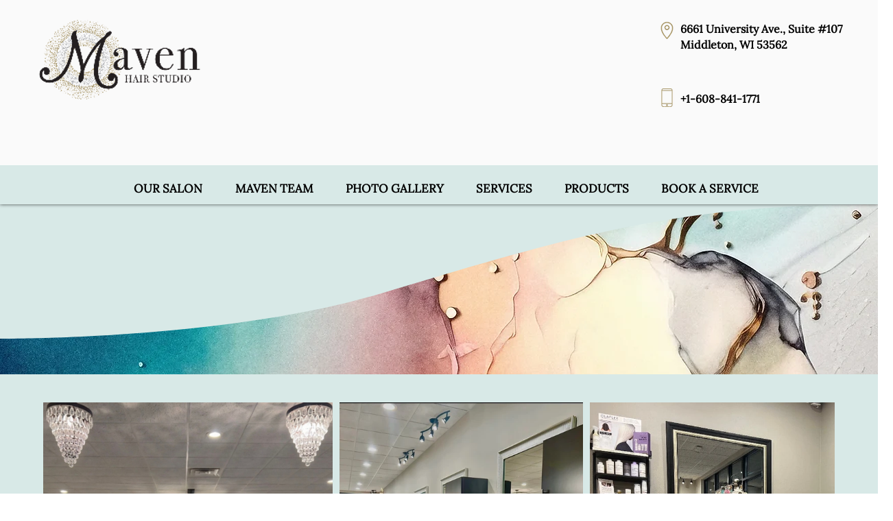

--- FILE ---
content_type: text/html; charset=UTF-8
request_url: https://www.mavenhairstudio.net/about-our-salon
body_size: 129507
content:
<!DOCTYPE html>
<html lang="en">
<head>
  
  <meta charset='utf-8'>
  <meta name="viewport" content="width=device-width, initial-scale=1" id="wixDesktopViewport" />
  <meta http-equiv="X-UA-Compatible" content="IE=edge">
  <meta name="generator" content="Wix.com Website Builder"/>

  <link rel="icon" sizes="192x192" href="https://static.wixstatic.com/media/3eded0_79725f3169174ef989ea622bce359875%7Emv2.png/v1/fill/w_192%2Ch_192%2Clg_1%2Cusm_0.66_1.00_0.01/3eded0_79725f3169174ef989ea622bce359875%7Emv2.png" type="image/png"/>
  <link rel="shortcut icon" href="https://static.wixstatic.com/media/3eded0_79725f3169174ef989ea622bce359875%7Emv2.png/v1/fill/w_32%2Ch_32%2Clg_1%2Cusm_0.66_1.00_0.01/3eded0_79725f3169174ef989ea622bce359875%7Emv2.png" type="image/png"/>
  <link rel="apple-touch-icon" href="https://static.wixstatic.com/media/3eded0_79725f3169174ef989ea622bce359875%7Emv2.png/v1/fill/w_180%2Ch_180%2Clg_1%2Cusm_0.66_1.00_0.01/3eded0_79725f3169174ef989ea622bce359875%7Emv2.png" type="image/png"/>

  <!-- Safari Pinned Tab Icon -->
  <!-- <link rel="mask-icon" href="https://static.wixstatic.com/media/3eded0_79725f3169174ef989ea622bce359875%7Emv2.png/v1/fill/w_32%2Ch_32%2Clg_1%2Cusm_0.66_1.00_0.01/3eded0_79725f3169174ef989ea622bce359875%7Emv2.png"> -->

  <!-- Original trials -->
  


  <!-- Segmenter Polyfill -->
  <script>
    if (!window.Intl || !window.Intl.Segmenter) {
      (function() {
        var script = document.createElement('script');
        script.src = 'https://static.parastorage.com/unpkg/@formatjs/intl-segmenter@11.7.10/polyfill.iife.js';
        document.head.appendChild(script);
      })();
    }
  </script>

  <!-- Legacy Polyfills -->
  <script nomodule="" src="https://static.parastorage.com/unpkg/core-js-bundle@3.2.1/minified.js"></script>
  <script nomodule="" src="https://static.parastorage.com/unpkg/focus-within-polyfill@5.0.9/dist/focus-within-polyfill.js"></script>

  <!-- Performance API Polyfills -->
  <script>
  (function () {
    var noop = function noop() {};
    if ("performance" in window === false) {
      window.performance = {};
    }
    window.performance.mark = performance.mark || noop;
    window.performance.measure = performance.measure || noop;
    if ("now" in window.performance === false) {
      var nowOffset = Date.now();
      if (performance.timing && performance.timing.navigationStart) {
        nowOffset = performance.timing.navigationStart;
      }
      window.performance.now = function now() {
        return Date.now() - nowOffset;
      };
    }
  })();
  </script>

  <!-- Globals Definitions -->
  <script>
    (function () {
      var now = Date.now()
      window.initialTimestamps = {
        initialTimestamp: now,
        initialRequestTimestamp: Math.round(performance.timeOrigin ? performance.timeOrigin : now - performance.now())
      }

      window.thunderboltTag = "libs-releases-GA-local"
      window.thunderboltVersion = "1.16761.0"
    })();
  </script>

  <!-- Essential Viewer Model -->
  <script type="application/json" id="wix-essential-viewer-model">{"fleetConfig":{"fleetName":"wix-thunderbolt","type":"GA","code":0},"mode":{"qa":false,"enableTestApi":false,"debug":false,"ssrIndicator":false,"ssrOnly":false,"siteAssetsFallback":"enable","versionIndicator":false},"componentsLibrariesTopology":[{"artifactId":"editor-elements","namespace":"wixui","url":"https:\/\/static.parastorage.com\/services\/editor-elements\/1.14838.0"},{"artifactId":"editor-elements","namespace":"dsgnsys","url":"https:\/\/static.parastorage.com\/services\/editor-elements\/1.14838.0"}],"siteFeaturesConfigs":{"sessionManager":{"isRunningInDifferentSiteContext":false}},"language":{"userLanguage":"en"},"siteAssets":{"clientTopology":{"mediaRootUrl":"https:\/\/static.wixstatic.com","staticMediaUrl":"https:\/\/static.wixstatic.com\/media","moduleRepoUrl":"https:\/\/static.parastorage.com\/unpkg","fileRepoUrl":"https:\/\/static.parastorage.com\/services","viewerAppsUrl":"https:\/\/viewer-apps.parastorage.com","viewerAssetsUrl":"https:\/\/viewer-assets.parastorage.com","siteAssetsUrl":"https:\/\/siteassets.parastorage.com","pageJsonServerUrls":["https:\/\/pages.parastorage.com","https:\/\/staticorigin.wixstatic.com","https:\/\/www.mavenhairstudio.net","https:\/\/fallback.wix.com\/wix-html-editor-pages-webapp\/page"],"pathOfTBModulesInFileRepoForFallback":"wix-thunderbolt\/dist\/"}},"siteFeatures":["accessibility","appMonitoring","assetsLoader","builderContextProviders","builderModuleLoader","businessLogger","captcha","clickHandlerRegistrar","commonConfig","componentsLoader","componentsRegistry","consentPolicy","contentReflow","cyclicTabbing","domSelectors","domStore","dynamicPages","environmentWixCodeSdk","environment","lightbox","locationWixCodeSdk","mpaNavigation","navigationManager","navigationPhases","ooi","pages","panorama","renderer","reporter","routerFetch","router","scrollRestoration","seoWixCodeSdk","seo","sessionManager","siteMembersWixCodeSdk","siteMembers","siteScrollBlocker","siteWixCodeSdk","speculationRules","ssrCache","stores","structureApi","thunderboltInitializer","tpaCommons","translations","usedPlatformApis","warmupData","windowMessageRegistrar","windowWixCodeSdk","wixCustomElementComponent","wixEmbedsApi","componentsReact","platform"],"site":{"externalBaseUrl":"https:\/\/www.mavenhairstudio.net","isSEO":false},"media":{"staticMediaUrl":"https:\/\/static.wixstatic.com\/media","mediaRootUrl":"https:\/\/static.wixstatic.com\/","staticVideoUrl":"https:\/\/video.wixstatic.com\/"},"requestUrl":"https:\/\/www.mavenhairstudio.net\/about-our-salon","rollout":{"siteAssetsVersionsRollout":false,"isDACRollout":0,"isTBRollout":false},"commonConfig":{"brand":"wix","host":"VIEWER","bsi":"","consentPolicy":{},"consentPolicyHeader":{},"siteRevision":"4","branchId":"9de85a81-ad50-499e-b97a-e85f95cdbf41","renderingFlow":"NONE","language":"en","locale":"en-us"},"interactionSampleRatio":0.01,"dynamicModelUrl":"https:\/\/www.mavenhairstudio.net\/_api\/v2\/dynamicmodel","accessTokensUrl":"https:\/\/www.mavenhairstudio.net\/_api\/v1\/access-tokens","isExcludedFromSecurityExperiments":false,"experiments":{"specs.thunderbolt.hardenFetchAndXHR":true,"specs.thunderbolt.securityExperiments":true,"specs.thunderbolt.browserCacheReload":true}}</script>
  <script>window.viewerModel = JSON.parse(document.getElementById('wix-essential-viewer-model').textContent)</script>

  <script>
    window.commonConfig = viewerModel.commonConfig
  </script>

  
  <!-- BEGIN handleAccessTokens bundle -->

  <script data-url="https://static.parastorage.com/services/wix-thunderbolt/dist/handleAccessTokens.inline.4f2f9a53.bundle.min.js">(()=>{"use strict";function e(e){let{context:o,property:r,value:n,enumerable:i=!0}=e,c=e.get,l=e.set;if(!r||void 0===n&&!c&&!l)return new Error("property and value are required");let a=o||globalThis,s=a?.[r],u={};if(void 0!==n)u.value=n;else{if(c){let e=t(c);e&&(u.get=e)}if(l){let e=t(l);e&&(u.set=e)}}let p={...u,enumerable:i||!1,configurable:!1};void 0!==n&&(p.writable=!1);try{Object.defineProperty(a,r,p)}catch(e){return e instanceof TypeError?s:e}return s}function t(e,t){return"function"==typeof e?e:!0===e?.async&&"function"==typeof e.func?t?async function(t){return e.func(t)}:async function(){return e.func()}:"function"==typeof e?.func?e.func:void 0}try{e({property:"strictDefine",value:e})}catch{}try{e({property:"defineStrictObject",value:r})}catch{}try{e({property:"defineStrictMethod",value:n})}catch{}var o=["toString","toLocaleString","valueOf","constructor","prototype"];function r(t){let{context:n,property:c,propertiesToExclude:l=[],skipPrototype:a=!1,hardenPrototypePropertiesToExclude:s=[]}=t;if(!c)return new Error("property is required");let u=(n||globalThis)[c],p={},f=i(n,c);u&&("object"==typeof u||"function"==typeof u)&&Reflect.ownKeys(u).forEach(t=>{if(!l.includes(t)&&!o.includes(t)){let o=i(u,t);if(o&&(o.writable||o.configurable)){let{value:r,get:n,set:i,enumerable:c=!1}=o,l={};void 0!==r?l.value=r:n?l.get=n:i&&(l.set=i);try{let o=e({context:u,property:t,...l,enumerable:c});p[t]=o}catch(e){if(!(e instanceof TypeError))throw e;try{p[t]=o.value||o.get||o.set}catch{}}}}});let d={originalObject:u,originalProperties:p};if(!a&&void 0!==u?.prototype){let e=r({context:u,property:"prototype",propertiesToExclude:s,skipPrototype:!0});e instanceof Error||(d.originalPrototype=e?.originalObject,d.originalPrototypeProperties=e?.originalProperties)}return e({context:n,property:c,value:u,enumerable:f?.enumerable}),d}function n(t,o){let r=(o||globalThis)[t],n=i(o||globalThis,t);return r&&n&&(n.writable||n.configurable)?(Object.freeze(r),e({context:globalThis,property:t,value:r})):r}function i(e,t){if(e&&t)try{return Reflect.getOwnPropertyDescriptor(e,t)}catch{return}}function c(e){if("string"!=typeof e)return e;try{return decodeURIComponent(e).toLowerCase().trim()}catch{return e.toLowerCase().trim()}}function l(e,t){let o="";if("string"==typeof e)o=e.split("=")[0]?.trim()||"";else{if(!e||"string"!=typeof e.name)return!1;o=e.name}return t.has(c(o)||"")}function a(e,t){let o;return o="string"==typeof e?e.split(";").map(e=>e.trim()).filter(e=>e.length>0):e||[],o.filter(e=>!l(e,t))}var s=null;function u(){return null===s&&(s=typeof Document>"u"?void 0:Object.getOwnPropertyDescriptor(Document.prototype,"cookie")),s}function p(t,o){if(!globalThis?.cookieStore)return;let r=globalThis.cookieStore.get.bind(globalThis.cookieStore),n=globalThis.cookieStore.getAll.bind(globalThis.cookieStore),i=globalThis.cookieStore.set.bind(globalThis.cookieStore),c=globalThis.cookieStore.delete.bind(globalThis.cookieStore);return e({context:globalThis.CookieStore.prototype,property:"get",value:async function(e){return l(("string"==typeof e?e:e.name)||"",t)?null:r.call(this,e)},enumerable:!0}),e({context:globalThis.CookieStore.prototype,property:"getAll",value:async function(){return a(await n.apply(this,Array.from(arguments)),t)},enumerable:!0}),e({context:globalThis.CookieStore.prototype,property:"set",value:async function(){let e=Array.from(arguments);if(!l(1===e.length?e[0].name:e[0],t))return i.apply(this,e);o&&console.warn(o)},enumerable:!0}),e({context:globalThis.CookieStore.prototype,property:"delete",value:async function(){let e=Array.from(arguments);if(!l(1===e.length?e[0].name:e[0],t))return c.apply(this,e)},enumerable:!0}),e({context:globalThis.cookieStore,property:"prototype",value:globalThis.CookieStore.prototype,enumerable:!1}),e({context:globalThis,property:"cookieStore",value:globalThis.cookieStore,enumerable:!0}),{get:r,getAll:n,set:i,delete:c}}var f=["TextEncoder","TextDecoder","XMLHttpRequestEventTarget","EventTarget","URL","JSON","Reflect","Object","Array","Map","Set","WeakMap","WeakSet","Promise","Symbol","Error"],d=["addEventListener","removeEventListener","dispatchEvent","encodeURI","encodeURIComponent","decodeURI","decodeURIComponent"];const y=(e,t)=>{try{const o=t?t.get.call(document):document.cookie;return o.split(";").map(e=>e.trim()).filter(t=>t?.startsWith(e))[0]?.split("=")[1]}catch(e){return""}},g=(e="",t="",o="/")=>`${e}=; ${t?`domain=${t};`:""} max-age=0; path=${o}; expires=Thu, 01 Jan 1970 00:00:01 GMT`;function m(){(function(){if("undefined"!=typeof window){const e=performance.getEntriesByType("navigation")[0];return"back_forward"===(e?.type||"")}return!1})()&&function(){const{counter:e}=function(){const e=b("getItem");if(e){const[t,o]=e.split("-"),r=o?parseInt(o,10):0;if(r>=3){const e=t?Number(t):0;if(Date.now()-e>6e4)return{counter:0}}return{counter:r}}return{counter:0}}();e<3?(!function(e=1){b("setItem",`${Date.now()}-${e}`)}(e+1),window.location.reload()):console.error("ATS: Max reload attempts reached")}()}function b(e,t){try{return sessionStorage[e]("reload",t||"")}catch(e){console.error("ATS: Error calling sessionStorage:",e)}}const h="client-session-bind",v="sec-fetch-unsupported",{experiments:w}=window.viewerModel,T=[h,"client-binding",v,"svSession","smSession","server-session-bind","wixSession2","wixSession3"].map(e=>e.toLowerCase()),{cookie:S}=function(t,o){let r=new Set(t);return e({context:document,property:"cookie",set:{func:e=>function(e,t,o,r){let n=u(),i=c(t.split(";")[0]||"")||"";[...o].every(e=>!i.startsWith(e.toLowerCase()))&&n?.set?n.set.call(e,t):r&&console.warn(r)}(document,e,r,o)},get:{func:()=>function(e,t){let o=u();if(!o?.get)throw new Error("Cookie descriptor or getter not available");return a(o.get.call(e),t).join("; ")}(document,r)},enumerable:!0}),{cookieStore:p(r,o),cookie:u()}}(T),k="tbReady",x="security_overrideGlobals",{experiments:E,siteFeaturesConfigs:C,accessTokensUrl:P}=window.viewerModel,R=P,M={},O=(()=>{const e=y(h,S);if(w["specs.thunderbolt.browserCacheReload"]){y(v,S)||e?b("removeItem"):m()}return(()=>{const e=g(h),t=g(h,location.hostname);S.set.call(document,e),S.set.call(document,t)})(),e})();O&&(M["client-binding"]=O);const D=fetch;addEventListener(k,function e(t){const{logger:o}=t.detail;try{window.tb.init({fetch:D,fetchHeaders:M})}catch(e){const t=new Error("TB003");o.meter(`${x}_${t.message}`,{paramsOverrides:{errorType:x,eventString:t.message}}),window?.viewerModel?.mode.debug&&console.error(e)}finally{removeEventListener(k,e)}}),E["specs.thunderbolt.hardenFetchAndXHR"]||(window.fetchDynamicModel=()=>C.sessionManager.isRunningInDifferentSiteContext?Promise.resolve({}):fetch(R,{credentials:"same-origin",headers:M}).then(function(e){if(!e.ok)throw new Error(`[${e.status}]${e.statusText}`);return e.json()}),window.dynamicModelPromise=window.fetchDynamicModel())})();
//# sourceMappingURL=https://static.parastorage.com/services/wix-thunderbolt/dist/handleAccessTokens.inline.4f2f9a53.bundle.min.js.map</script>

<!-- END handleAccessTokens bundle -->

<!-- BEGIN overrideGlobals bundle -->

<script data-url="https://static.parastorage.com/services/wix-thunderbolt/dist/overrideGlobals.inline.ec13bfcf.bundle.min.js">(()=>{"use strict";function e(e){let{context:r,property:o,value:n,enumerable:i=!0}=e,c=e.get,a=e.set;if(!o||void 0===n&&!c&&!a)return new Error("property and value are required");let l=r||globalThis,u=l?.[o],s={};if(void 0!==n)s.value=n;else{if(c){let e=t(c);e&&(s.get=e)}if(a){let e=t(a);e&&(s.set=e)}}let p={...s,enumerable:i||!1,configurable:!1};void 0!==n&&(p.writable=!1);try{Object.defineProperty(l,o,p)}catch(e){return e instanceof TypeError?u:e}return u}function t(e,t){return"function"==typeof e?e:!0===e?.async&&"function"==typeof e.func?t?async function(t){return e.func(t)}:async function(){return e.func()}:"function"==typeof e?.func?e.func:void 0}try{e({property:"strictDefine",value:e})}catch{}try{e({property:"defineStrictObject",value:o})}catch{}try{e({property:"defineStrictMethod",value:n})}catch{}var r=["toString","toLocaleString","valueOf","constructor","prototype"];function o(t){let{context:n,property:c,propertiesToExclude:a=[],skipPrototype:l=!1,hardenPrototypePropertiesToExclude:u=[]}=t;if(!c)return new Error("property is required");let s=(n||globalThis)[c],p={},f=i(n,c);s&&("object"==typeof s||"function"==typeof s)&&Reflect.ownKeys(s).forEach(t=>{if(!a.includes(t)&&!r.includes(t)){let r=i(s,t);if(r&&(r.writable||r.configurable)){let{value:o,get:n,set:i,enumerable:c=!1}=r,a={};void 0!==o?a.value=o:n?a.get=n:i&&(a.set=i);try{let r=e({context:s,property:t,...a,enumerable:c});p[t]=r}catch(e){if(!(e instanceof TypeError))throw e;try{p[t]=r.value||r.get||r.set}catch{}}}}});let d={originalObject:s,originalProperties:p};if(!l&&void 0!==s?.prototype){let e=o({context:s,property:"prototype",propertiesToExclude:u,skipPrototype:!0});e instanceof Error||(d.originalPrototype=e?.originalObject,d.originalPrototypeProperties=e?.originalProperties)}return e({context:n,property:c,value:s,enumerable:f?.enumerable}),d}function n(t,r){let o=(r||globalThis)[t],n=i(r||globalThis,t);return o&&n&&(n.writable||n.configurable)?(Object.freeze(o),e({context:globalThis,property:t,value:o})):o}function i(e,t){if(e&&t)try{return Reflect.getOwnPropertyDescriptor(e,t)}catch{return}}function c(e){if("string"!=typeof e)return e;try{return decodeURIComponent(e).toLowerCase().trim()}catch{return e.toLowerCase().trim()}}function a(e,t){return e instanceof Headers?e.forEach((r,o)=>{l(o,t)||e.delete(o)}):Object.keys(e).forEach(r=>{l(r,t)||delete e[r]}),e}function l(e,t){return!t.has(c(e)||"")}function u(e,t){let r=!0,o=function(e){let t,r;if(globalThis.Request&&e instanceof Request)t=e.url;else{if("function"!=typeof e?.toString)throw new Error("Unsupported type for url");t=e.toString()}try{return new URL(t).pathname}catch{return r=t.replace(/#.+/gi,"").split("?").shift(),r.startsWith("/")?r:`/${r}`}}(e),n=c(o);return n&&t.some(e=>n.includes(e))&&(r=!1),r}function s(t,r,o){let n=fetch,i=XMLHttpRequest,c=new Set(r);function s(){let e=new i,r=e.open,n=e.setRequestHeader;return e.open=function(){let n=Array.from(arguments),i=n[1];if(n.length<2||u(i,t))return r.apply(e,n);throw new Error(o||`Request not allowed for path ${i}`)},e.setRequestHeader=function(t,r){l(decodeURIComponent(t),c)&&n.call(e,t,r)},e}return e({property:"fetch",value:function(){let e=function(e,t){return globalThis.Request&&e[0]instanceof Request&&e[0]?.headers?a(e[0].headers,t):e[1]?.headers&&a(e[1].headers,t),e}(arguments,c);return u(arguments[0],t)?n.apply(globalThis,Array.from(e)):new Promise((e,t)=>{t(new Error(o||`Request not allowed for path ${arguments[0]}`))})},enumerable:!0}),e({property:"XMLHttpRequest",value:s,enumerable:!0}),Object.keys(i).forEach(e=>{s[e]=i[e]}),{fetch:n,XMLHttpRequest:i}}var p=["TextEncoder","TextDecoder","XMLHttpRequestEventTarget","EventTarget","URL","JSON","Reflect","Object","Array","Map","Set","WeakMap","WeakSet","Promise","Symbol","Error"],f=["addEventListener","removeEventListener","dispatchEvent","encodeURI","encodeURIComponent","decodeURI","decodeURIComponent"];const d=function(){let t=globalThis.open,r=document.open;function o(e,r,o){let n="string"!=typeof e,i=t.call(window,e,r,o);return n||e&&function(e){return e.startsWith("//")&&/(?:[a-z0-9](?:[a-z0-9-]{0,61}[a-z0-9])?\.)+[a-z0-9][a-z0-9-]{0,61}[a-z0-9]/g.test(`${location.protocol}:${e}`)&&(e=`${location.protocol}${e}`),!e.startsWith("http")||new URL(e).hostname===location.hostname}(e)?{}:i}return e({property:"open",value:o,context:globalThis,enumerable:!0}),e({property:"open",value:function(e,t,n){return e?o(e,t,n):r.call(document,e||"",t||"",n||"")},context:document,enumerable:!0}),{open:t,documentOpen:r}},y=function(){let t=document.createElement,r=Element.prototype.setAttribute,o=Element.prototype.setAttributeNS;return e({property:"createElement",context:document,value:function(n,i){let a=t.call(document,n,i);if("iframe"===c(n)){e({property:"srcdoc",context:a,get:()=>"",set:()=>{console.warn("`srcdoc` is not allowed in iframe elements.")}});let t=function(e,t){"srcdoc"!==e.toLowerCase()?r.call(a,e,t):console.warn("`srcdoc` attribute is not allowed to be set.")},n=function(e,t,r){"srcdoc"!==t.toLowerCase()?o.call(a,e,t,r):console.warn("`srcdoc` attribute is not allowed to be set.")};a.setAttribute=t,a.setAttributeNS=n}return a},enumerable:!0}),{createElement:t,setAttribute:r,setAttributeNS:o}},m=["client-binding"],b=["/_api/v1/access-tokens","/_api/v2/dynamicmodel","/_api/one-app-session-web/v3/businesses"],h=function(){let t=setTimeout,r=setInterval;return o("setTimeout",0,globalThis),o("setInterval",0,globalThis),{setTimeout:t,setInterval:r};function o(t,r,o){let n=o||globalThis,i=n[t];if(!i||"function"!=typeof i)throw new Error(`Function ${t} not found or is not a function`);e({property:t,value:function(){let e=Array.from(arguments);if("string"!=typeof e[r])return i.apply(n,e);console.warn(`Calling ${t} with a String Argument at index ${r} is not allowed`)},context:o,enumerable:!0})}},v=function(){if(navigator&&"serviceWorker"in navigator){let t=navigator.serviceWorker.register;return e({context:navigator.serviceWorker,property:"register",value:function(){console.log("Service worker registration is not allowed")},enumerable:!0}),{register:t}}return{}};performance.mark("overrideGlobals started");const{isExcludedFromSecurityExperiments:g,experiments:w}=window.viewerModel,E=!g&&w["specs.thunderbolt.securityExperiments"];try{d(),E&&y(),w["specs.thunderbolt.hardenFetchAndXHR"]&&E&&s(b,m),v(),(e=>{let t=[],r=[];r=r.concat(["TextEncoder","TextDecoder"]),e&&(r=r.concat(["XMLHttpRequestEventTarget","EventTarget"])),r=r.concat(["URL","JSON"]),e&&(t=t.concat(["addEventListener","removeEventListener"])),t=t.concat(["encodeURI","encodeURIComponent","decodeURI","decodeURIComponent"]),r=r.concat(["String","Number"]),e&&r.push("Object"),r=r.concat(["Reflect"]),t.forEach(e=>{n(e),["addEventListener","removeEventListener"].includes(e)&&n(e,document)}),r.forEach(e=>{o({property:e})})})(E),E&&h()}catch(e){window?.viewerModel?.mode.debug&&console.error(e);const t=new Error("TB006");window.fedops?.reportError(t,"security_overrideGlobals"),window.Sentry?window.Sentry.captureException(t):globalThis.defineStrictProperty("sentryBuffer",[t],window,!1)}performance.mark("overrideGlobals ended")})();
//# sourceMappingURL=https://static.parastorage.com/services/wix-thunderbolt/dist/overrideGlobals.inline.ec13bfcf.bundle.min.js.map</script>

<!-- END overrideGlobals bundle -->


  
  <script>
    window.commonConfig = viewerModel.commonConfig

	
  </script>

  <!-- Initial CSS -->
  <style data-url="https://static.parastorage.com/services/wix-thunderbolt/dist/main.347af09f.min.css">@keyframes slide-horizontal-new{0%{transform:translateX(100%)}}@keyframes slide-horizontal-old{80%{opacity:1}to{opacity:0;transform:translateX(-100%)}}@keyframes slide-vertical-new{0%{transform:translateY(-100%)}}@keyframes slide-vertical-old{80%{opacity:1}to{opacity:0;transform:translateY(100%)}}@keyframes out-in-new{0%{opacity:0}}@keyframes out-in-old{to{opacity:0}}:root:active-view-transition{view-transition-name:none}::view-transition{pointer-events:none}:root:active-view-transition::view-transition-new(page-group),:root:active-view-transition::view-transition-old(page-group){animation-duration:.6s;cursor:wait;pointer-events:all}:root:active-view-transition-type(SlideHorizontal)::view-transition-old(page-group){animation:slide-horizontal-old .6s cubic-bezier(.83,0,.17,1) forwards;mix-blend-mode:normal}:root:active-view-transition-type(SlideHorizontal)::view-transition-new(page-group){animation:slide-horizontal-new .6s cubic-bezier(.83,0,.17,1) backwards;mix-blend-mode:normal}:root:active-view-transition-type(SlideVertical)::view-transition-old(page-group){animation:slide-vertical-old .6s cubic-bezier(.83,0,.17,1) forwards;mix-blend-mode:normal}:root:active-view-transition-type(SlideVertical)::view-transition-new(page-group){animation:slide-vertical-new .6s cubic-bezier(.83,0,.17,1) backwards;mix-blend-mode:normal}:root:active-view-transition-type(OutIn)::view-transition-old(page-group){animation:out-in-old .35s cubic-bezier(.22,1,.36,1) forwards}:root:active-view-transition-type(OutIn)::view-transition-new(page-group){animation:out-in-new .35s cubic-bezier(.64,0,.78,0) .35s backwards}@media(prefers-reduced-motion:reduce){::view-transition-group(*),::view-transition-new(*),::view-transition-old(*){animation:none!important}}body,html{background:transparent;border:0;margin:0;outline:0;padding:0;vertical-align:baseline}body{--scrollbar-width:0px;font-family:Arial,Helvetica,sans-serif;font-size:10px}body,html{height:100%}body{overflow-x:auto;overflow-y:scroll}body:not(.responsive) #site-root{min-width:var(--site-width);width:100%}body:not([data-js-loaded]) [data-hide-prejs]{visibility:hidden}interact-element{display:contents}#SITE_CONTAINER{position:relative}:root{--one-unit:1vw;--section-max-width:9999px;--spx-stopper-max:9999px;--spx-stopper-min:0px;--browser-zoom:1}@supports(-webkit-appearance:none) and (stroke-color:transparent){:root{--safari-sticky-fix:opacity;--experimental-safari-sticky-fix:translateZ(0)}}@supports(container-type:inline-size){:root{--one-unit:1cqw}}[id^=oldHoverBox-]{mix-blend-mode:plus-lighter;transition:opacity .5s ease,visibility .5s ease}[data-mesh-id$=inlineContent-gridContainer]:has(>[id^=oldHoverBox-]){isolation:isolate}</style>
<style data-url="https://static.parastorage.com/services/wix-thunderbolt/dist/main.renderer.9cb0985f.min.css">a,abbr,acronym,address,applet,b,big,blockquote,button,caption,center,cite,code,dd,del,dfn,div,dl,dt,em,fieldset,font,footer,form,h1,h2,h3,h4,h5,h6,header,i,iframe,img,ins,kbd,label,legend,li,nav,object,ol,p,pre,q,s,samp,section,small,span,strike,strong,sub,sup,table,tbody,td,tfoot,th,thead,title,tr,tt,u,ul,var{background:transparent;border:0;margin:0;outline:0;padding:0;vertical-align:baseline}input,select,textarea{box-sizing:border-box;font-family:Helvetica,Arial,sans-serif}ol,ul{list-style:none}blockquote,q{quotes:none}ins{text-decoration:none}del{text-decoration:line-through}table{border-collapse:collapse;border-spacing:0}a{cursor:pointer;text-decoration:none}.testStyles{overflow-y:hidden}.reset-button{-webkit-appearance:none;background:none;border:0;color:inherit;font:inherit;line-height:normal;outline:0;overflow:visible;padding:0;-webkit-user-select:none;-moz-user-select:none;-ms-user-select:none}:focus{outline:none}body.device-mobile-optimized:not(.disable-site-overflow){overflow-x:hidden;overflow-y:scroll}body.device-mobile-optimized:not(.responsive) #SITE_CONTAINER{margin-left:auto;margin-right:auto;overflow-x:visible;position:relative;width:320px}body.device-mobile-optimized:not(.responsive):not(.blockSiteScrolling) #SITE_CONTAINER{margin-top:0}body.device-mobile-optimized>*{max-width:100%!important}body.device-mobile-optimized #site-root{overflow-x:hidden;overflow-y:hidden}@supports(overflow:clip){body.device-mobile-optimized #site-root{overflow-x:clip;overflow-y:clip}}body.device-mobile-non-optimized #SITE_CONTAINER #site-root{overflow-x:clip;overflow-y:clip}body.device-mobile-non-optimized.fullScreenMode{background-color:#5f6360}body.device-mobile-non-optimized.fullScreenMode #MOBILE_ACTIONS_MENU,body.device-mobile-non-optimized.fullScreenMode #SITE_BACKGROUND,body.device-mobile-non-optimized.fullScreenMode #site-root,body.fullScreenMode #WIX_ADS{visibility:hidden}body.fullScreenMode{overflow-x:hidden!important;overflow-y:hidden!important}body.fullScreenMode.device-mobile-optimized #TINY_MENU{opacity:0;pointer-events:none}body.fullScreenMode-scrollable.device-mobile-optimized{overflow-x:hidden!important;overflow-y:auto!important}body.fullScreenMode-scrollable.device-mobile-optimized #masterPage,body.fullScreenMode-scrollable.device-mobile-optimized #site-root{overflow-x:hidden!important;overflow-y:hidden!important}body.fullScreenMode-scrollable.device-mobile-optimized #SITE_BACKGROUND,body.fullScreenMode-scrollable.device-mobile-optimized #masterPage{height:auto!important}body.fullScreenMode-scrollable.device-mobile-optimized #masterPage.mesh-layout{height:0!important}body.blockSiteScrolling,body.siteScrollingBlocked{position:fixed;width:100%}body.blockSiteScrolling #SITE_CONTAINER{margin-top:calc(var(--blocked-site-scroll-margin-top)*-1)}#site-root{margin:0 auto;min-height:100%;position:relative;top:var(--wix-ads-height)}#site-root img:not([src]){visibility:hidden}#site-root svg img:not([src]){visibility:visible}.auto-generated-link{color:inherit}#SCROLL_TO_BOTTOM,#SCROLL_TO_TOP{height:0}.has-click-trigger{cursor:pointer}.fullScreenOverlay{bottom:0;display:flex;justify-content:center;left:0;overflow-y:hidden;position:fixed;right:0;top:-60px;z-index:1005}.fullScreenOverlay>.fullScreenOverlayContent{bottom:0;left:0;margin:0 auto;overflow:hidden;position:absolute;right:0;top:60px;transform:translateZ(0)}[data-mesh-id$=centeredContent],[data-mesh-id$=form],[data-mesh-id$=inlineContent]{pointer-events:none;position:relative}[data-mesh-id$=-gridWrapper],[data-mesh-id$=-rotated-wrapper]{pointer-events:none}[data-mesh-id$=-gridContainer]>*,[data-mesh-id$=-rotated-wrapper]>*,[data-mesh-id$=inlineContent]>:not([data-mesh-id$=-gridContainer]){pointer-events:auto}.device-mobile-optimized #masterPage.mesh-layout #SOSP_CONTAINER_CUSTOM_ID{grid-area:2/1/3/2;-ms-grid-row:2;position:relative}#masterPage.mesh-layout{-ms-grid-rows:max-content max-content min-content max-content;-ms-grid-columns:100%;align-items:start;display:-ms-grid;display:grid;grid-template-columns:100%;grid-template-rows:max-content max-content min-content max-content;justify-content:stretch}#masterPage.mesh-layout #PAGES_CONTAINER,#masterPage.mesh-layout #SITE_FOOTER-placeholder,#masterPage.mesh-layout #SITE_FOOTER_WRAPPER,#masterPage.mesh-layout #SITE_HEADER-placeholder,#masterPage.mesh-layout #SITE_HEADER_WRAPPER,#masterPage.mesh-layout #SOSP_CONTAINER_CUSTOM_ID[data-state~=mobileView],#masterPage.mesh-layout #soapAfterPagesContainer,#masterPage.mesh-layout #soapBeforePagesContainer{-ms-grid-row-align:start;-ms-grid-column-align:start;-ms-grid-column:1}#masterPage.mesh-layout #SITE_HEADER-placeholder,#masterPage.mesh-layout #SITE_HEADER_WRAPPER{grid-area:1/1/2/2;-ms-grid-row:1}#masterPage.mesh-layout #PAGES_CONTAINER,#masterPage.mesh-layout #soapAfterPagesContainer,#masterPage.mesh-layout #soapBeforePagesContainer{grid-area:3/1/4/2;-ms-grid-row:3}#masterPage.mesh-layout #soapAfterPagesContainer,#masterPage.mesh-layout #soapBeforePagesContainer{width:100%}#masterPage.mesh-layout #PAGES_CONTAINER{align-self:stretch}#masterPage.mesh-layout main#PAGES_CONTAINER{display:block}#masterPage.mesh-layout #SITE_FOOTER-placeholder,#masterPage.mesh-layout #SITE_FOOTER_WRAPPER{grid-area:4/1/5/2;-ms-grid-row:4}#masterPage.mesh-layout #SITE_PAGES,#masterPage.mesh-layout [data-mesh-id=PAGES_CONTAINERcenteredContent],#masterPage.mesh-layout [data-mesh-id=PAGES_CONTAINERinlineContent]{height:100%}#masterPage.mesh-layout.desktop>*{width:100%}#masterPage.mesh-layout #PAGES_CONTAINER,#masterPage.mesh-layout #SITE_FOOTER,#masterPage.mesh-layout #SITE_FOOTER_WRAPPER,#masterPage.mesh-layout #SITE_HEADER,#masterPage.mesh-layout #SITE_HEADER_WRAPPER,#masterPage.mesh-layout #SITE_PAGES,#masterPage.mesh-layout #masterPageinlineContent{position:relative}#masterPage.mesh-layout #SITE_HEADER{grid-area:1/1/2/2}#masterPage.mesh-layout #SITE_FOOTER{grid-area:4/1/5/2}#masterPage.mesh-layout.overflow-x-clip #SITE_FOOTER,#masterPage.mesh-layout.overflow-x-clip #SITE_HEADER{overflow-x:clip}[data-z-counter]{z-index:0}[data-z-counter="0"]{z-index:auto}.wixSiteProperties{-webkit-font-smoothing:antialiased;-moz-osx-font-smoothing:grayscale}:root{--wst-button-color-fill-primary:rgb(var(--color_48));--wst-button-color-border-primary:rgb(var(--color_49));--wst-button-color-text-primary:rgb(var(--color_50));--wst-button-color-fill-primary-hover:rgb(var(--color_51));--wst-button-color-border-primary-hover:rgb(var(--color_52));--wst-button-color-text-primary-hover:rgb(var(--color_53));--wst-button-color-fill-primary-disabled:rgb(var(--color_54));--wst-button-color-border-primary-disabled:rgb(var(--color_55));--wst-button-color-text-primary-disabled:rgb(var(--color_56));--wst-button-color-fill-secondary:rgb(var(--color_57));--wst-button-color-border-secondary:rgb(var(--color_58));--wst-button-color-text-secondary:rgb(var(--color_59));--wst-button-color-fill-secondary-hover:rgb(var(--color_60));--wst-button-color-border-secondary-hover:rgb(var(--color_61));--wst-button-color-text-secondary-hover:rgb(var(--color_62));--wst-button-color-fill-secondary-disabled:rgb(var(--color_63));--wst-button-color-border-secondary-disabled:rgb(var(--color_64));--wst-button-color-text-secondary-disabled:rgb(var(--color_65));--wst-color-fill-base-1:rgb(var(--color_36));--wst-color-fill-base-2:rgb(var(--color_37));--wst-color-fill-base-shade-1:rgb(var(--color_38));--wst-color-fill-base-shade-2:rgb(var(--color_39));--wst-color-fill-base-shade-3:rgb(var(--color_40));--wst-color-fill-accent-1:rgb(var(--color_41));--wst-color-fill-accent-2:rgb(var(--color_42));--wst-color-fill-accent-3:rgb(var(--color_43));--wst-color-fill-accent-4:rgb(var(--color_44));--wst-color-fill-background-primary:rgb(var(--color_11));--wst-color-fill-background-secondary:rgb(var(--color_12));--wst-color-text-primary:rgb(var(--color_15));--wst-color-text-secondary:rgb(var(--color_14));--wst-color-action:rgb(var(--color_18));--wst-color-disabled:rgb(var(--color_39));--wst-color-title:rgb(var(--color_45));--wst-color-subtitle:rgb(var(--color_46));--wst-color-line:rgb(var(--color_47));--wst-font-style-h2:var(--font_2);--wst-font-style-h3:var(--font_3);--wst-font-style-h4:var(--font_4);--wst-font-style-h5:var(--font_5);--wst-font-style-h6:var(--font_6);--wst-font-style-body-large:var(--font_7);--wst-font-style-body-medium:var(--font_8);--wst-font-style-body-small:var(--font_9);--wst-font-style-body-x-small:var(--font_10);--wst-color-custom-1:rgb(var(--color_13));--wst-color-custom-2:rgb(var(--color_16));--wst-color-custom-3:rgb(var(--color_17));--wst-color-custom-4:rgb(var(--color_19));--wst-color-custom-5:rgb(var(--color_20));--wst-color-custom-6:rgb(var(--color_21));--wst-color-custom-7:rgb(var(--color_22));--wst-color-custom-8:rgb(var(--color_23));--wst-color-custom-9:rgb(var(--color_24));--wst-color-custom-10:rgb(var(--color_25));--wst-color-custom-11:rgb(var(--color_26));--wst-color-custom-12:rgb(var(--color_27));--wst-color-custom-13:rgb(var(--color_28));--wst-color-custom-14:rgb(var(--color_29));--wst-color-custom-15:rgb(var(--color_30));--wst-color-custom-16:rgb(var(--color_31));--wst-color-custom-17:rgb(var(--color_32));--wst-color-custom-18:rgb(var(--color_33));--wst-color-custom-19:rgb(var(--color_34));--wst-color-custom-20:rgb(var(--color_35))}.wix-presets-wrapper{display:contents}</style>

  <meta name="format-detection" content="telephone=no">
  <meta name="skype_toolbar" content="skype_toolbar_parser_compatible">
  
  

  

  
      <!--pageHtmlEmbeds.head start-->
      <script type="wix/htmlEmbeds" id="pageHtmlEmbeds.head start"></script>
    
      <script type="wix/htmlEmbeds" id="pageHtmlEmbeds.head end"></script>
      <!--pageHtmlEmbeds.head end-->
  

  <!-- head performance data start -->
  
  <!-- head performance data end -->
  

    


<meta http-equiv="X-Wix-Meta-Site-Id" content="b2b2c5ef-94b9-4463-b098-610a054179b8">
<meta http-equiv="X-Wix-Application-Instance-Id" content="fe374d89-ed24-4181-a6c5-ffe77350b4f8">

    <meta http-equiv="X-Wix-Published-Version" content="4"/>



    <meta http-equiv="etag" content="bug"/>

<!-- render-head end -->

<style data-href="https://static.parastorage.com/services/editor-elements-library/dist/thunderbolt/rb_wixui.thunderbolt[DropDownMenu_OverlineMenuButtonSkin].f738f4af.min.css">._pfxlW{clip-path:inset(50%);height:24px;position:absolute;width:24px}._pfxlW:active,._pfxlW:focus{clip-path:unset;right:0;top:50%;transform:translateY(-50%)}._pfxlW.RG3k61{transform:translateY(-50%) rotate(180deg)}.Gs0oXs,.pr7XQM{box-sizing:border-box;height:100%;overflow:visible;position:relative;width:auto}.Gs0oXs[data-state~=header] a,.Gs0oXs[data-state~=header] div,[data-state~=header].pr7XQM a,[data-state~=header].pr7XQM div{cursor:default!important}.Gs0oXs .rcIF9K,.pr7XQM .rcIF9K{display:inline-block;height:100%;width:100%}.pr7XQM{--display:inline-block;display:var(--display)}.pr7XQM .nzVyrk{padding:0 var(--pad,5px)}.pr7XQM .VCJeT5{border-top:1px solid rgba(var(--brd,var(--color_15,color_15)),var(--alpha-brd,1));cursor:pointer;font:var(--fnt,var(--font_1))}.pr7XQM .xYGmQj{color:rgb(var(--txt,var(--color_15,color_15)));display:inline-block;padding:8px}.pr7XQM[data-listposition=left]{padding-left:0}.pr7XQM[data-listposition=right]{padding-right:0}.pr7XQM[data-state~=drop]{display:block;width:100%}.pr7XQM[data-state~=link]:hover .VCJeT5,.pr7XQM[data-state~=over] .VCJeT5{border-top-color:rgba(var(--brdh,var(--color_15,color_15)),var(--alpha-brdh,1));border-top-width:4px}.pr7XQM[data-state~=link]:hover .xYGmQj,.pr7XQM[data-state~=over] .xYGmQj{color:rgb(var(--txth,var(--color_15,color_15)));display:inline-block;padding-top:5px}.pr7XQM[data-state~=selected] .VCJeT5{border-top-color:rgba(var(--brds,var(--color_15,color_15)),var(--alpha-brds,1));border-top-width:4px}.pr7XQM[data-state~=selected] .xYGmQj{color:rgb(var(--txts,var(--color_15,color_15)));display:inline-block;padding-top:5px}.XRwtpn{overflow-x:hidden}.XRwtpn .SvGGzE{display:flex;flex-direction:column;height:100%;width:100%}.XRwtpn .SvGGzE .ckXV57{flex:1}.XRwtpn .SvGGzE .CkCpUo{height:calc(100% - (var(--menuTotalBordersY, 0px)));overflow:visible;white-space:nowrap;width:calc(100% - (var(--menuTotalBordersX, 0px)))}.XRwtpn .SvGGzE .CkCpUo .L3ZIQx,.XRwtpn .SvGGzE .CkCpUo .u7d_AM{direction:var(--menu-direction);display:inline-block;text-align:var(--menu-align,var(--align))}.XRwtpn .SvGGzE .CkCpUo .DTRNn1{display:block;width:100%}.XRwtpn .O1lweY{direction:var(--submenus-direction);display:block;opacity:1;text-align:var(--submenus-align,var(--align));z-index:99999}.XRwtpn .O1lweY .VtNw6g{display:inherit;overflow:visible;visibility:inherit;white-space:nowrap;width:auto}.XRwtpn .O1lweY.GkAfhB{transition:visibility;transition-delay:.2s;visibility:visible}.XRwtpn .O1lweY .u7d_AM{display:inline-block}.XRwtpn .Ursk0e{display:none}.YXlfNd>nav{bottom:0;left:0;right:0;top:0}.YXlfNd .CkCpUo,.YXlfNd .O1lweY,.YXlfNd>nav{position:absolute}.YXlfNd .O1lweY{background-color:rgba(var(--bgDrop,var(--color_11,color_11)),var(--alpha-bgDrop,1));border-radius:var(--rd,10px);box-shadow:var(--shd,0 1px 4px rgba(0,0,0,.6));margin-top:7px;padding:15px 5px 0 5px;visibility:hidden}.YXlfNd [data-dropmode=dropUp] .O1lweY{margin-bottom:7px;margin-top:0}</style>
<style data-href="https://static.parastorage.com/services/editor-elements-library/dist/thunderbolt/rb_wixui.thunderbolt_bootstrap-classic.72e6a2a3.min.css">.PlZyDq{touch-action:manipulation}.uDW_Qe{align-items:center;box-sizing:border-box;display:flex;justify-content:var(--label-align);min-width:100%;text-align:initial;width:-moz-max-content;width:max-content}.uDW_Qe:before{max-width:var(--margin-start,0)}.uDW_Qe:after,.uDW_Qe:before{align-self:stretch;content:"";flex-grow:1}.uDW_Qe:after{max-width:var(--margin-end,0)}.FubTgk{height:100%}.FubTgk .uDW_Qe{border-radius:var(--corvid-border-radius,var(--rd,0));bottom:0;box-shadow:var(--shd,0 1px 4px rgba(0,0,0,.6));left:0;position:absolute;right:0;top:0;transition:var(--trans1,border-color .4s ease 0s,background-color .4s ease 0s)}.FubTgk .uDW_Qe:link,.FubTgk .uDW_Qe:visited{border-color:transparent}.FubTgk .l7_2fn{color:var(--corvid-color,rgb(var(--txt,var(--color_15,color_15))));font:var(--fnt,var(--font_5));margin:0;position:relative;transition:var(--trans2,color .4s ease 0s);white-space:nowrap}.FubTgk[aria-disabled=false] .uDW_Qe{background-color:var(--corvid-background-color,rgba(var(--bg,var(--color_17,color_17)),var(--alpha-bg,1)));border:solid var(--corvid-border-color,rgba(var(--brd,var(--color_15,color_15)),var(--alpha-brd,1))) var(--corvid-border-width,var(--brw,0));cursor:pointer!important}:host(.device-mobile-optimized) .FubTgk[aria-disabled=false]:active .uDW_Qe,body.device-mobile-optimized .FubTgk[aria-disabled=false]:active .uDW_Qe{background-color:var(--corvid-hover-background-color,rgba(var(--bgh,var(--color_18,color_18)),var(--alpha-bgh,1)));border-color:var(--corvid-hover-border-color,rgba(var(--brdh,var(--color_15,color_15)),var(--alpha-brdh,1)))}:host(.device-mobile-optimized) .FubTgk[aria-disabled=false]:active .l7_2fn,body.device-mobile-optimized .FubTgk[aria-disabled=false]:active .l7_2fn{color:var(--corvid-hover-color,rgb(var(--txth,var(--color_15,color_15))))}:host(:not(.device-mobile-optimized)) .FubTgk[aria-disabled=false]:hover .uDW_Qe,body:not(.device-mobile-optimized) .FubTgk[aria-disabled=false]:hover .uDW_Qe{background-color:var(--corvid-hover-background-color,rgba(var(--bgh,var(--color_18,color_18)),var(--alpha-bgh,1)));border-color:var(--corvid-hover-border-color,rgba(var(--brdh,var(--color_15,color_15)),var(--alpha-brdh,1)))}:host(:not(.device-mobile-optimized)) .FubTgk[aria-disabled=false]:hover .l7_2fn,body:not(.device-mobile-optimized) .FubTgk[aria-disabled=false]:hover .l7_2fn{color:var(--corvid-hover-color,rgb(var(--txth,var(--color_15,color_15))))}.FubTgk[aria-disabled=true] .uDW_Qe{background-color:var(--corvid-disabled-background-color,rgba(var(--bgd,204,204,204),var(--alpha-bgd,1)));border-color:var(--corvid-disabled-border-color,rgba(var(--brdd,204,204,204),var(--alpha-brdd,1)));border-style:solid;border-width:var(--corvid-border-width,var(--brw,0))}.FubTgk[aria-disabled=true] .l7_2fn{color:var(--corvid-disabled-color,rgb(var(--txtd,255,255,255)))}.uUxqWY{align-items:center;box-sizing:border-box;display:flex;justify-content:var(--label-align);min-width:100%;text-align:initial;width:-moz-max-content;width:max-content}.uUxqWY:before{max-width:var(--margin-start,0)}.uUxqWY:after,.uUxqWY:before{align-self:stretch;content:"";flex-grow:1}.uUxqWY:after{max-width:var(--margin-end,0)}.Vq4wYb[aria-disabled=false] .uUxqWY{cursor:pointer}:host(.device-mobile-optimized) .Vq4wYb[aria-disabled=false]:active .wJVzSK,body.device-mobile-optimized .Vq4wYb[aria-disabled=false]:active .wJVzSK{color:var(--corvid-hover-color,rgb(var(--txth,var(--color_15,color_15))));transition:var(--trans,color .4s ease 0s)}:host(:not(.device-mobile-optimized)) .Vq4wYb[aria-disabled=false]:hover .wJVzSK,body:not(.device-mobile-optimized) .Vq4wYb[aria-disabled=false]:hover .wJVzSK{color:var(--corvid-hover-color,rgb(var(--txth,var(--color_15,color_15))));transition:var(--trans,color .4s ease 0s)}.Vq4wYb .uUxqWY{bottom:0;left:0;position:absolute;right:0;top:0}.Vq4wYb .wJVzSK{color:var(--corvid-color,rgb(var(--txt,var(--color_15,color_15))));font:var(--fnt,var(--font_5));transition:var(--trans,color .4s ease 0s);white-space:nowrap}.Vq4wYb[aria-disabled=true] .wJVzSK{color:var(--corvid-disabled-color,rgb(var(--txtd,255,255,255)))}:host(:not(.device-mobile-optimized)) .CohWsy,body:not(.device-mobile-optimized) .CohWsy{display:flex}:host(:not(.device-mobile-optimized)) .V5AUxf,body:not(.device-mobile-optimized) .V5AUxf{-moz-column-gap:var(--margin);column-gap:var(--margin);direction:var(--direction);display:flex;margin:0 auto;position:relative;width:calc(100% - var(--padding)*2)}:host(:not(.device-mobile-optimized)) .V5AUxf>*,body:not(.device-mobile-optimized) .V5AUxf>*{direction:ltr;flex:var(--column-flex) 1 0%;left:0;margin-bottom:var(--padding);margin-top:var(--padding);min-width:0;position:relative;top:0}:host(.device-mobile-optimized) .V5AUxf,body.device-mobile-optimized .V5AUxf{display:block;padding-bottom:var(--padding-y);padding-left:var(--padding-x,0);padding-right:var(--padding-x,0);padding-top:var(--padding-y);position:relative}:host(.device-mobile-optimized) .V5AUxf>*,body.device-mobile-optimized .V5AUxf>*{margin-bottom:var(--margin);position:relative}:host(.device-mobile-optimized) .V5AUxf>:first-child,body.device-mobile-optimized .V5AUxf>:first-child{margin-top:var(--firstChildMarginTop,0)}:host(.device-mobile-optimized) .V5AUxf>:last-child,body.device-mobile-optimized .V5AUxf>:last-child{margin-bottom:var(--lastChildMarginBottom)}.LIhNy3{backface-visibility:hidden}.jhxvbR,.mtrorN{display:block;height:100%;width:100%}.jhxvbR img{max-width:var(--wix-img-max-width,100%)}.jhxvbR[data-animate-blur] img{filter:blur(9px);transition:filter .8s ease-in}.jhxvbR[data-animate-blur] img[data-load-done]{filter:none}.if7Vw2{height:100%;left:0;-webkit-mask-image:var(--mask-image,none);mask-image:var(--mask-image,none);-webkit-mask-position:var(--mask-position,0);mask-position:var(--mask-position,0);-webkit-mask-repeat:var(--mask-repeat,no-repeat);mask-repeat:var(--mask-repeat,no-repeat);-webkit-mask-size:var(--mask-size,100%);mask-size:var(--mask-size,100%);overflow:hidden;pointer-events:var(--fill-layer-background-media-pointer-events);position:absolute;top:0;width:100%}.if7Vw2.f0uTJH{clip:rect(0,auto,auto,0)}.if7Vw2 .i1tH8h{height:100%;position:absolute;top:0;width:100%}.if7Vw2 .DXi4PB{height:var(--fill-layer-image-height,100%);opacity:var(--fill-layer-image-opacity)}.if7Vw2 .DXi4PB img{height:100%;width:100%}@supports(-webkit-hyphens:none){.if7Vw2.f0uTJH{clip:auto;-webkit-clip-path:inset(0)}}.wG8dni{height:100%}.tcElKx{background-color:var(--bg-overlay-color);background-image:var(--bg-gradient);transition:var(--inherit-transition)}.ImALHf,.Ybjs9b{opacity:var(--fill-layer-video-opacity)}.UWmm3w{bottom:var(--media-padding-bottom);height:var(--media-padding-height);position:absolute;top:var(--media-padding-top);width:100%}.Yjj1af{transform:scale(var(--scale,1));transition:var(--transform-duration,transform 0s)}.ImALHf{height:100%;position:relative;width:100%}.KCM6zk{opacity:var(--fill-layer-video-opacity,var(--fill-layer-image-opacity,1))}.KCM6zk .DXi4PB,.KCM6zk .ImALHf,.KCM6zk .Ybjs9b{opacity:1}._uqPqy{clip-path:var(--fill-layer-clip)}._uqPqy,.eKyYhK{position:absolute;top:0}._uqPqy,.eKyYhK,.x0mqQS img{height:100%;width:100%}.pnCr6P{opacity:0}.blf7sp,.pnCr6P{position:absolute;top:0}.blf7sp{height:0;left:0;overflow:hidden;width:0}.rWP3Gv{left:0;pointer-events:var(--fill-layer-background-media-pointer-events);position:var(--fill-layer-background-media-position)}.Tr4n3d,.rWP3Gv,.wRqk6s{height:100%;top:0;width:100%}.wRqk6s{position:absolute}.Tr4n3d{background-color:var(--fill-layer-background-overlay-color);opacity:var(--fill-layer-background-overlay-blend-opacity-fallback,1);position:var(--fill-layer-background-overlay-position);transform:var(--fill-layer-background-overlay-transform)}@supports(mix-blend-mode:overlay){.Tr4n3d{mix-blend-mode:var(--fill-layer-background-overlay-blend-mode);opacity:var(--fill-layer-background-overlay-blend-opacity,1)}}.VXAmO2{--divider-pin-height__:min(1,calc(var(--divider-layers-pin-factor__) + 1));--divider-pin-layer-height__:var( --divider-layers-pin-factor__ );--divider-pin-border__:min(1,calc(var(--divider-layers-pin-factor__) / -1 + 1));height:calc(var(--divider-height__) + var(--divider-pin-height__)*var(--divider-layers-size__)*var(--divider-layers-y__))}.VXAmO2,.VXAmO2 .dy3w_9{left:0;position:absolute;width:100%}.VXAmO2 .dy3w_9{--divider-layer-i__:var(--divider-layer-i,0);background-position:left calc(50% + var(--divider-offset-x__) + var(--divider-layers-x__)*var(--divider-layer-i__)) bottom;background-repeat:repeat-x;border-bottom-style:solid;border-bottom-width:calc(var(--divider-pin-border__)*var(--divider-layer-i__)*var(--divider-layers-y__));height:calc(var(--divider-height__) + var(--divider-pin-layer-height__)*var(--divider-layer-i__)*var(--divider-layers-y__));opacity:calc(1 - var(--divider-layer-i__)/(var(--divider-layer-i__) + 1))}.UORcXs{--divider-height__:var(--divider-top-height,auto);--divider-offset-x__:var(--divider-top-offset-x,0px);--divider-layers-size__:var(--divider-top-layers-size,0);--divider-layers-y__:var(--divider-top-layers-y,0px);--divider-layers-x__:var(--divider-top-layers-x,0px);--divider-layers-pin-factor__:var(--divider-top-layers-pin-factor,0);border-top:var(--divider-top-padding,0) solid var(--divider-top-color,currentColor);opacity:var(--divider-top-opacity,1);top:0;transform:var(--divider-top-flip,scaleY(-1))}.UORcXs .dy3w_9{background-image:var(--divider-top-image,none);background-size:var(--divider-top-size,contain);border-color:var(--divider-top-color,currentColor);bottom:0;filter:var(--divider-top-filter,none)}.UORcXs .dy3w_9[data-divider-layer="1"]{display:var(--divider-top-layer-1-display,block)}.UORcXs .dy3w_9[data-divider-layer="2"]{display:var(--divider-top-layer-2-display,block)}.UORcXs .dy3w_9[data-divider-layer="3"]{display:var(--divider-top-layer-3-display,block)}.Io4VUz{--divider-height__:var(--divider-bottom-height,auto);--divider-offset-x__:var(--divider-bottom-offset-x,0px);--divider-layers-size__:var(--divider-bottom-layers-size,0);--divider-layers-y__:var(--divider-bottom-layers-y,0px);--divider-layers-x__:var(--divider-bottom-layers-x,0px);--divider-layers-pin-factor__:var(--divider-bottom-layers-pin-factor,0);border-bottom:var(--divider-bottom-padding,0) solid var(--divider-bottom-color,currentColor);bottom:0;opacity:var(--divider-bottom-opacity,1);transform:var(--divider-bottom-flip,none)}.Io4VUz .dy3w_9{background-image:var(--divider-bottom-image,none);background-size:var(--divider-bottom-size,contain);border-color:var(--divider-bottom-color,currentColor);bottom:0;filter:var(--divider-bottom-filter,none)}.Io4VUz .dy3w_9[data-divider-layer="1"]{display:var(--divider-bottom-layer-1-display,block)}.Io4VUz .dy3w_9[data-divider-layer="2"]{display:var(--divider-bottom-layer-2-display,block)}.Io4VUz .dy3w_9[data-divider-layer="3"]{display:var(--divider-bottom-layer-3-display,block)}.YzqVVZ{overflow:visible;position:relative}.mwF7X1{backface-visibility:hidden}.YGilLk{cursor:pointer}.Tj01hh{display:block}.MW5IWV,.Tj01hh{height:100%;width:100%}.MW5IWV{left:0;-webkit-mask-image:var(--mask-image,none);mask-image:var(--mask-image,none);-webkit-mask-position:var(--mask-position,0);mask-position:var(--mask-position,0);-webkit-mask-repeat:var(--mask-repeat,no-repeat);mask-repeat:var(--mask-repeat,no-repeat);-webkit-mask-size:var(--mask-size,100%);mask-size:var(--mask-size,100%);overflow:hidden;pointer-events:var(--fill-layer-background-media-pointer-events);position:absolute;top:0}.MW5IWV.N3eg0s{clip:rect(0,auto,auto,0)}.MW5IWV .Kv1aVt{height:100%;position:absolute;top:0;width:100%}.MW5IWV .dLPlxY{height:var(--fill-layer-image-height,100%);opacity:var(--fill-layer-image-opacity)}.MW5IWV .dLPlxY img{height:100%;width:100%}@supports(-webkit-hyphens:none){.MW5IWV.N3eg0s{clip:auto;-webkit-clip-path:inset(0)}}.VgO9Yg{height:100%}.LWbAav{background-color:var(--bg-overlay-color);background-image:var(--bg-gradient);transition:var(--inherit-transition)}.K_YxMd,.yK6aSC{opacity:var(--fill-layer-video-opacity)}.NGjcJN{bottom:var(--media-padding-bottom);height:var(--media-padding-height);position:absolute;top:var(--media-padding-top);width:100%}.mNGsUM{transform:scale(var(--scale,1));transition:var(--transform-duration,transform 0s)}.K_YxMd{height:100%;position:relative;width:100%}wix-media-canvas{display:block;height:100%}.I8xA4L{opacity:var(--fill-layer-video-opacity,var(--fill-layer-image-opacity,1))}.I8xA4L .K_YxMd,.I8xA4L .dLPlxY,.I8xA4L .yK6aSC{opacity:1}.bX9O_S{clip-path:var(--fill-layer-clip)}.Z_wCwr,.bX9O_S{position:absolute;top:0}.Jxk_UL img,.Z_wCwr,.bX9O_S{height:100%;width:100%}.K8MSra{opacity:0}.K8MSra,.YTb3b4{position:absolute;top:0}.YTb3b4{height:0;left:0;overflow:hidden;width:0}.SUz0WK{left:0;pointer-events:var(--fill-layer-background-media-pointer-events);position:var(--fill-layer-background-media-position)}.FNxOn5,.SUz0WK,.m4khSP{height:100%;top:0;width:100%}.FNxOn5{position:absolute}.m4khSP{background-color:var(--fill-layer-background-overlay-color);opacity:var(--fill-layer-background-overlay-blend-opacity-fallback,1);position:var(--fill-layer-background-overlay-position);transform:var(--fill-layer-background-overlay-transform)}@supports(mix-blend-mode:overlay){.m4khSP{mix-blend-mode:var(--fill-layer-background-overlay-blend-mode);opacity:var(--fill-layer-background-overlay-blend-opacity,1)}}._C0cVf{bottom:0;left:0;position:absolute;right:0;top:0;width:100%}.hFwGTD{transform:translateY(-100%);transition:.2s ease-in}.IQgXoP{transition:.2s}.Nr3Nid{opacity:0;transition:.2s ease-in}.Nr3Nid.l4oO6c{z-index:-1!important}.iQuoC4{opacity:1;transition:.2s}.CJF7A2{height:auto}.CJF7A2,.U4Bvut{position:relative;width:100%}:host(:not(.device-mobile-optimized)) .G5K6X8,body:not(.device-mobile-optimized) .G5K6X8{margin-left:calc((100% - var(--site-width))/2);width:var(--site-width)}.xU8fqS[data-focuscycled=active]{outline:1px solid transparent}.xU8fqS[data-focuscycled=active]:not(:focus-within){outline:2px solid transparent;transition:outline .01s ease}.xU8fqS ._4XcTfy{background-color:var(--screenwidth-corvid-background-color,rgba(var(--bg,var(--color_11,color_11)),var(--alpha-bg,1)));border-bottom:var(--brwb,0) solid var(--screenwidth-corvid-border-color,rgba(var(--brd,var(--color_15,color_15)),var(--alpha-brd,1)));border-top:var(--brwt,0) solid var(--screenwidth-corvid-border-color,rgba(var(--brd,var(--color_15,color_15)),var(--alpha-brd,1)));bottom:0;box-shadow:var(--shd,0 0 5px rgba(0,0,0,.7));left:0;position:absolute;right:0;top:0}.xU8fqS .gUbusX{background-color:rgba(var(--bgctr,var(--color_11,color_11)),var(--alpha-bgctr,1));border-radius:var(--rd,0);bottom:var(--brwb,0);top:var(--brwt,0)}.xU8fqS .G5K6X8,.xU8fqS .gUbusX{left:0;position:absolute;right:0}.xU8fqS .G5K6X8{bottom:0;top:0}:host(.device-mobile-optimized) .xU8fqS .G5K6X8,body.device-mobile-optimized .xU8fqS .G5K6X8{left:10px;right:10px}.SPY_vo{pointer-events:none}.BmZ5pC{min-height:calc(100vh - var(--wix-ads-height));min-width:var(--site-width);position:var(--bg-position);top:var(--wix-ads-height)}.BmZ5pC,.nTOEE9{height:100%;width:100%}.nTOEE9{overflow:hidden;position:relative}.nTOEE9.sqUyGm:hover{cursor:url([data-uri]),auto}.nTOEE9.C_JY0G:hover{cursor:url([data-uri]),auto}.RZQnmg{background-color:rgb(var(--color_11));border-radius:50%;bottom:12px;height:40px;opacity:0;pointer-events:none;position:absolute;right:12px;width:40px}.RZQnmg path{fill:rgb(var(--color_15))}.RZQnmg:focus{cursor:auto;opacity:1;pointer-events:auto}.rYiAuL{cursor:pointer}.gSXewE{height:0;left:0;overflow:hidden;top:0;width:0}.OJQ_3L,.gSXewE{position:absolute}.OJQ_3L{background-color:rgb(var(--color_11));border-radius:300px;bottom:0;cursor:pointer;height:40px;margin:16px 16px;opacity:0;pointer-events:none;right:0;width:40px}.OJQ_3L path{fill:rgb(var(--color_12))}.OJQ_3L:focus{cursor:auto;opacity:1;pointer-events:auto}.j7pOnl{box-sizing:border-box;height:100%;width:100%}.BI8PVQ{min-height:var(--image-min-height);min-width:var(--image-min-width)}.BI8PVQ img,img.BI8PVQ{filter:var(--filter-effect-svg-url);-webkit-mask-image:var(--mask-image,none);mask-image:var(--mask-image,none);-webkit-mask-position:var(--mask-position,0);mask-position:var(--mask-position,0);-webkit-mask-repeat:var(--mask-repeat,no-repeat);mask-repeat:var(--mask-repeat,no-repeat);-webkit-mask-size:var(--mask-size,100% 100%);mask-size:var(--mask-size,100% 100%);-o-object-position:var(--object-position);object-position:var(--object-position)}.MazNVa{left:var(--left,auto);position:var(--position-fixed,static);top:var(--top,auto);z-index:var(--z-index,auto)}.MazNVa .BI8PVQ img{box-shadow:0 0 0 #000;position:static;-webkit-user-select:none;-moz-user-select:none;-ms-user-select:none;user-select:none}.MazNVa .j7pOnl{display:block;overflow:hidden}.MazNVa .BI8PVQ{overflow:hidden}.c7cMWz{bottom:0;left:0;position:absolute;right:0;top:0}.FVGvCX{height:auto;position:relative;width:100%}body:not(.responsive) .zK7MhX{align-self:start;grid-area:1/1/1/1;height:100%;justify-self:stretch;left:0;position:relative}:host(:not(.device-mobile-optimized)) .c7cMWz,body:not(.device-mobile-optimized) .c7cMWz{margin-left:calc((100% - var(--site-width))/2);width:var(--site-width)}.fEm0Bo .c7cMWz{background-color:rgba(var(--bg,var(--color_11,color_11)),var(--alpha-bg,1));overflow:hidden}:host(.device-mobile-optimized) .c7cMWz,body.device-mobile-optimized .c7cMWz{left:10px;right:10px}.PFkO7r{bottom:0;left:0;position:absolute;right:0;top:0}.HT5ybB{height:auto;position:relative;width:100%}body:not(.responsive) .dBAkHi{align-self:start;grid-area:1/1/1/1;height:100%;justify-self:stretch;left:0;position:relative}:host(:not(.device-mobile-optimized)) .PFkO7r,body:not(.device-mobile-optimized) .PFkO7r{margin-left:calc((100% - var(--site-width))/2);width:var(--site-width)}:host(.device-mobile-optimized) .PFkO7r,body.device-mobile-optimized .PFkO7r{left:10px;right:10px}</style>
<style data-href="https://static.parastorage.com/services/editor-elements-library/dist/thunderbolt/rb_wixui.thunderbolt_bootstrap.a1b00b19.min.css">.cwL6XW{cursor:pointer}.sNF2R0{opacity:0}.hLoBV3{transition:opacity var(--transition-duration) cubic-bezier(.37,0,.63,1)}.Rdf41z,.hLoBV3{opacity:1}.ftlZWo{transition:opacity var(--transition-duration) cubic-bezier(.37,0,.63,1)}.ATGlOr,.ftlZWo{opacity:0}.KQSXD0{transition:opacity var(--transition-duration) cubic-bezier(.64,0,.78,0)}.KQSXD0,.pagQKE{opacity:1}._6zG5H{opacity:0;transition:opacity var(--transition-duration) cubic-bezier(.22,1,.36,1)}.BB49uC{transform:translateX(100%)}.j9xE1V{transition:transform var(--transition-duration) cubic-bezier(.87,0,.13,1)}.ICs7Rs,.j9xE1V{transform:translateX(0)}.DxijZJ{transition:transform var(--transition-duration) cubic-bezier(.87,0,.13,1)}.B5kjYq,.DxijZJ{transform:translateX(-100%)}.cJijIV{transition:transform var(--transition-duration) cubic-bezier(.87,0,.13,1)}.cJijIV,.hOxaWM{transform:translateX(0)}.T9p3fN{transform:translateX(100%);transition:transform var(--transition-duration) cubic-bezier(.87,0,.13,1)}.qDxYJm{transform:translateY(100%)}.aA9V0P{transition:transform var(--transition-duration) cubic-bezier(.87,0,.13,1)}.YPXPAS,.aA9V0P{transform:translateY(0)}.Xf2zsA{transition:transform var(--transition-duration) cubic-bezier(.87,0,.13,1)}.Xf2zsA,.y7Kt7s{transform:translateY(-100%)}.EeUgMu{transition:transform var(--transition-duration) cubic-bezier(.87,0,.13,1)}.EeUgMu,.fdHrtm{transform:translateY(0)}.WIFaG4{transform:translateY(100%);transition:transform var(--transition-duration) cubic-bezier(.87,0,.13,1)}body:not(.responsive) .JsJXaX{overflow-x:clip}:root:active-view-transition .JsJXaX{view-transition-name:page-group}.AnQkDU{display:grid;grid-template-columns:1fr;grid-template-rows:1fr;height:100%}.AnQkDU>div{align-self:stretch!important;grid-area:1/1/2/2;justify-self:stretch!important}.StylableButton2545352419__root{-archetype:box;border:none;box-sizing:border-box;cursor:pointer;display:block;height:100%;min-height:10px;min-width:10px;padding:0;touch-action:manipulation;width:100%}.StylableButton2545352419__root[disabled]{pointer-events:none}.StylableButton2545352419__root:not(:hover):not([disabled]).StylableButton2545352419--hasBackgroundColor{background-color:var(--corvid-background-color)!important}.StylableButton2545352419__root:hover:not([disabled]).StylableButton2545352419--hasHoverBackgroundColor{background-color:var(--corvid-hover-background-color)!important}.StylableButton2545352419__root:not(:hover)[disabled].StylableButton2545352419--hasDisabledBackgroundColor{background-color:var(--corvid-disabled-background-color)!important}.StylableButton2545352419__root:not(:hover):not([disabled]).StylableButton2545352419--hasBorderColor{border-color:var(--corvid-border-color)!important}.StylableButton2545352419__root:hover:not([disabled]).StylableButton2545352419--hasHoverBorderColor{border-color:var(--corvid-hover-border-color)!important}.StylableButton2545352419__root:not(:hover)[disabled].StylableButton2545352419--hasDisabledBorderColor{border-color:var(--corvid-disabled-border-color)!important}.StylableButton2545352419__root.StylableButton2545352419--hasBorderRadius{border-radius:var(--corvid-border-radius)!important}.StylableButton2545352419__root.StylableButton2545352419--hasBorderWidth{border-width:var(--corvid-border-width)!important}.StylableButton2545352419__root:not(:hover):not([disabled]).StylableButton2545352419--hasColor,.StylableButton2545352419__root:not(:hover):not([disabled]).StylableButton2545352419--hasColor .StylableButton2545352419__label{color:var(--corvid-color)!important}.StylableButton2545352419__root:hover:not([disabled]).StylableButton2545352419--hasHoverColor,.StylableButton2545352419__root:hover:not([disabled]).StylableButton2545352419--hasHoverColor .StylableButton2545352419__label{color:var(--corvid-hover-color)!important}.StylableButton2545352419__root:not(:hover)[disabled].StylableButton2545352419--hasDisabledColor,.StylableButton2545352419__root:not(:hover)[disabled].StylableButton2545352419--hasDisabledColor .StylableButton2545352419__label{color:var(--corvid-disabled-color)!important}.StylableButton2545352419__link{-archetype:box;box-sizing:border-box;color:#000;text-decoration:none}.StylableButton2545352419__container{align-items:center;display:flex;flex-basis:auto;flex-direction:row;flex-grow:1;height:100%;justify-content:center;overflow:hidden;transition:all .2s ease,visibility 0s;width:100%}.StylableButton2545352419__label{-archetype:text;-controller-part-type:LayoutChildDisplayDropdown,LayoutFlexChildSpacing(first);max-width:100%;min-width:1.8em;overflow:hidden;text-align:center;text-overflow:ellipsis;transition:inherit;white-space:nowrap}.StylableButton2545352419__root.StylableButton2545352419--isMaxContent .StylableButton2545352419__label{text-overflow:unset}.StylableButton2545352419__root.StylableButton2545352419--isWrapText .StylableButton2545352419__label{min-width:10px;overflow-wrap:break-word;white-space:break-spaces;word-break:break-word}.StylableButton2545352419__icon{-archetype:icon;-controller-part-type:LayoutChildDisplayDropdown,LayoutFlexChildSpacing(last);flex-shrink:0;height:50px;min-width:1px;transition:inherit}.StylableButton2545352419__icon.StylableButton2545352419--override{display:block!important}.StylableButton2545352419__icon svg,.StylableButton2545352419__icon>span{display:flex;height:inherit;width:inherit}.StylableButton2545352419__root:not(:hover):not([disalbed]).StylableButton2545352419--hasIconColor .StylableButton2545352419__icon svg{fill:var(--corvid-icon-color)!important;stroke:var(--corvid-icon-color)!important}.StylableButton2545352419__root:hover:not([disabled]).StylableButton2545352419--hasHoverIconColor .StylableButton2545352419__icon svg{fill:var(--corvid-hover-icon-color)!important;stroke:var(--corvid-hover-icon-color)!important}.StylableButton2545352419__root:not(:hover)[disabled].StylableButton2545352419--hasDisabledIconColor .StylableButton2545352419__icon svg{fill:var(--corvid-disabled-icon-color)!important;stroke:var(--corvid-disabled-icon-color)!important}.aeyn4z{bottom:0;left:0;position:absolute;right:0;top:0}.qQrFOK{cursor:pointer}.VDJedC{-webkit-tap-highlight-color:rgba(0,0,0,0);fill:var(--corvid-fill-color,var(--fill));fill-opacity:var(--fill-opacity);stroke:var(--corvid-stroke-color,var(--stroke));stroke-opacity:var(--stroke-opacity);stroke-width:var(--stroke-width);filter:var(--drop-shadow,none);opacity:var(--opacity);transform:var(--flip)}.VDJedC,.VDJedC svg{bottom:0;left:0;position:absolute;right:0;top:0}.VDJedC svg{height:var(--svg-calculated-height,100%);margin:auto;padding:var(--svg-calculated-padding,0);width:var(--svg-calculated-width,100%)}.VDJedC svg:not([data-type=ugc]){overflow:visible}.l4CAhn *{vector-effect:non-scaling-stroke}.Z_l5lU{-webkit-text-size-adjust:100%;-moz-text-size-adjust:100%;text-size-adjust:100%}ol.font_100,ul.font_100{color:#080808;font-family:"Arial, Helvetica, sans-serif",serif;font-size:10px;font-style:normal;font-variant:normal;font-weight:400;letter-spacing:normal;line-height:normal;margin:0;text-decoration:none}ol.font_100 li,ul.font_100 li{margin-bottom:12px}ol.wix-list-text-align,ul.wix-list-text-align{list-style-position:inside}ol.wix-list-text-align h1,ol.wix-list-text-align h2,ol.wix-list-text-align h3,ol.wix-list-text-align h4,ol.wix-list-text-align h5,ol.wix-list-text-align h6,ol.wix-list-text-align p,ul.wix-list-text-align h1,ul.wix-list-text-align h2,ul.wix-list-text-align h3,ul.wix-list-text-align h4,ul.wix-list-text-align h5,ul.wix-list-text-align h6,ul.wix-list-text-align p{display:inline}.HQSswv{cursor:pointer}.yi6otz{clip:rect(0 0 0 0);border:0;height:1px;margin:-1px;overflow:hidden;padding:0;position:absolute;width:1px}.zQ9jDz [data-attr-richtext-marker=true]{display:block}.zQ9jDz [data-attr-richtext-marker=true] table{border-collapse:collapse;margin:15px 0;width:100%}.zQ9jDz [data-attr-richtext-marker=true] table td{padding:12px;position:relative}.zQ9jDz [data-attr-richtext-marker=true] table td:after{border-bottom:1px solid currentColor;border-left:1px solid currentColor;bottom:0;content:"";left:0;opacity:.2;position:absolute;right:0;top:0}.zQ9jDz [data-attr-richtext-marker=true] table tr td:last-child:after{border-right:1px solid currentColor}.zQ9jDz [data-attr-richtext-marker=true] table tr:first-child td:after{border-top:1px solid currentColor}@supports(-webkit-appearance:none) and (stroke-color:transparent){.qvSjx3>*>:first-child{vertical-align:top}}@supports(-webkit-touch-callout:none){.qvSjx3>*>:first-child{vertical-align:top}}.LkZBpT :is(p,h1,h2,h3,h4,h5,h6,ul,ol,span[data-attr-richtext-marker],blockquote,div) [class$=rich-text__text],.LkZBpT :is(p,h1,h2,h3,h4,h5,h6,ul,ol,span[data-attr-richtext-marker],blockquote,div)[class$=rich-text__text]{color:var(--corvid-color,currentColor)}.LkZBpT :is(p,h1,h2,h3,h4,h5,h6,ul,ol,span[data-attr-richtext-marker],blockquote,div) span[style*=color]{color:var(--corvid-color,currentColor)!important}.Kbom4H{direction:var(--text-direction);min-height:var(--min-height);min-width:var(--min-width)}.Kbom4H .upNqi2{word-wrap:break-word;height:100%;overflow-wrap:break-word;position:relative;width:100%}.Kbom4H .upNqi2 ul{list-style:disc inside}.Kbom4H .upNqi2 li{margin-bottom:12px}.MMl86N blockquote,.MMl86N div,.MMl86N h1,.MMl86N h2,.MMl86N h3,.MMl86N h4,.MMl86N h5,.MMl86N h6,.MMl86N p{letter-spacing:normal;line-height:normal}.gYHZuN{min-height:var(--min-height);min-width:var(--min-width)}.gYHZuN .upNqi2{word-wrap:break-word;height:100%;overflow-wrap:break-word;position:relative;width:100%}.gYHZuN .upNqi2 ol,.gYHZuN .upNqi2 ul{letter-spacing:normal;line-height:normal;margin-inline-start:.5em;padding-inline-start:1.3em}.gYHZuN .upNqi2 ul{list-style-type:disc}.gYHZuN .upNqi2 ol{list-style-type:decimal}.gYHZuN .upNqi2 ol ul,.gYHZuN .upNqi2 ul ul{line-height:normal;list-style-type:circle}.gYHZuN .upNqi2 ol ol ul,.gYHZuN .upNqi2 ol ul ul,.gYHZuN .upNqi2 ul ol ul,.gYHZuN .upNqi2 ul ul ul{line-height:normal;list-style-type:square}.gYHZuN .upNqi2 li{font-style:inherit;font-weight:inherit;letter-spacing:normal;line-height:inherit}.gYHZuN .upNqi2 h1,.gYHZuN .upNqi2 h2,.gYHZuN .upNqi2 h3,.gYHZuN .upNqi2 h4,.gYHZuN .upNqi2 h5,.gYHZuN .upNqi2 h6,.gYHZuN .upNqi2 p{letter-spacing:normal;line-height:normal;margin-block:0;margin:0}.gYHZuN .upNqi2 a{color:inherit}.MMl86N,.ku3DBC{word-wrap:break-word;direction:var(--text-direction);min-height:var(--min-height);min-width:var(--min-width);mix-blend-mode:var(--blendMode,normal);overflow-wrap:break-word;pointer-events:none;text-align:start;text-shadow:var(--textOutline,0 0 transparent),var(--textShadow,0 0 transparent);text-transform:var(--textTransform,"none")}.MMl86N>*,.ku3DBC>*{pointer-events:auto}.MMl86N li,.ku3DBC li{font-style:inherit;font-weight:inherit;letter-spacing:normal;line-height:inherit}.MMl86N ol,.MMl86N ul,.ku3DBC ol,.ku3DBC ul{letter-spacing:normal;line-height:normal;margin-inline-end:0;margin-inline-start:.5em}.MMl86N:not(.Vq6kJx) ol,.MMl86N:not(.Vq6kJx) ul,.ku3DBC:not(.Vq6kJx) ol,.ku3DBC:not(.Vq6kJx) ul{padding-inline-end:0;padding-inline-start:1.3em}.MMl86N ul,.ku3DBC ul{list-style-type:disc}.MMl86N ol,.ku3DBC ol{list-style-type:decimal}.MMl86N ol ul,.MMl86N ul ul,.ku3DBC ol ul,.ku3DBC ul ul{list-style-type:circle}.MMl86N ol ol ul,.MMl86N ol ul ul,.MMl86N ul ol ul,.MMl86N ul ul ul,.ku3DBC ol ol ul,.ku3DBC ol ul ul,.ku3DBC ul ol ul,.ku3DBC ul ul ul{list-style-type:square}.MMl86N blockquote,.MMl86N div,.MMl86N h1,.MMl86N h2,.MMl86N h3,.MMl86N h4,.MMl86N h5,.MMl86N h6,.MMl86N p,.ku3DBC blockquote,.ku3DBC div,.ku3DBC h1,.ku3DBC h2,.ku3DBC h3,.ku3DBC h4,.ku3DBC h5,.ku3DBC h6,.ku3DBC p{margin-block:0;margin:0}.MMl86N a,.ku3DBC a{color:inherit}.Vq6kJx li{margin-inline-end:0;margin-inline-start:1.3em}.Vd6aQZ{overflow:hidden;padding:0;pointer-events:none;white-space:nowrap}.mHZSwn{display:none}.lvxhkV{bottom:0;left:0;position:absolute;right:0;top:0;width:100%}.QJjwEo{transform:translateY(-100%);transition:.2s ease-in}.kdBXfh{transition:.2s}.MP52zt{opacity:0;transition:.2s ease-in}.MP52zt.Bhu9m5{z-index:-1!important}.LVP8Wf{opacity:1;transition:.2s}.VrZrC0{height:auto}.VrZrC0,.cKxVkc{position:relative;width:100%}:host(:not(.device-mobile-optimized)) .vlM3HR,body:not(.device-mobile-optimized) .vlM3HR{margin-left:calc((100% - var(--site-width))/2);width:var(--site-width)}.AT7o0U[data-focuscycled=active]{outline:1px solid transparent}.AT7o0U[data-focuscycled=active]:not(:focus-within){outline:2px solid transparent;transition:outline .01s ease}.AT7o0U .vlM3HR{bottom:0;left:0;position:absolute;right:0;top:0}.Tj01hh,.jhxvbR{display:block;height:100%;width:100%}.jhxvbR img{max-width:var(--wix-img-max-width,100%)}.jhxvbR[data-animate-blur] img{filter:blur(9px);transition:filter .8s ease-in}.jhxvbR[data-animate-blur] img[data-load-done]{filter:none}.WzbAF8{direction:var(--direction)}.WzbAF8 .mpGTIt .O6KwRn{display:var(--item-display);height:var(--item-size);margin-block:var(--item-margin-block);margin-inline:var(--item-margin-inline);width:var(--item-size)}.WzbAF8 .mpGTIt .O6KwRn:last-child{margin-block:0;margin-inline:0}.WzbAF8 .mpGTIt .O6KwRn .oRtuWN{display:block}.WzbAF8 .mpGTIt .O6KwRn .oRtuWN .YaS0jR{height:var(--item-size);width:var(--item-size)}.WzbAF8 .mpGTIt{height:100%;position:absolute;white-space:nowrap;width:100%}:host(.device-mobile-optimized) .WzbAF8 .mpGTIt,body.device-mobile-optimized .WzbAF8 .mpGTIt{white-space:normal}.big2ZD{display:grid;grid-template-columns:1fr;grid-template-rows:1fr;height:calc(100% - var(--wix-ads-height));left:0;margin-top:var(--wix-ads-height);position:fixed;top:0;width:100%}.SHHiV9,.big2ZD{pointer-events:none;z-index:var(--pinned-layer-in-container,var(--above-all-in-container))}</style>
<style data-href="https://static.parastorage.com/services/editor-elements-library/dist/thunderbolt/rb_wixui.thunderbolt[GoogleMap].5b57e117.min.css">.GRu5Ra .TD54YK{bottom:0;left:0;position:absolute;right:0;top:0}.H7BYNf{background:rgba(var(--brd,var(--color_15,color_15)),var(--alpha-brd,1));box-shadow:var(--shd,0 1px 4px rgba(0,0,0,.6))}.H7BYNf,.H7BYNf .TD54YK{border-radius:var(--rd,0)}.H7BYNf .TD54YK{bottom:var(--brw,0);display:inline-block;left:var(--brw,0);-webkit-mask-image:radial-gradient(circle,#fff,#000);mask-image:radial-gradient(circle,#fff,#000);overflow:hidden;position:absolute;right:var(--brw,0);top:var(--brw,0)}.ATObVg .TD54YK{bottom:9px;left:9px;position:absolute;right:9px;top:9px}.ATObVg .CV2IPZ{background-image:url(https://static.parastorage.com/services/editor-elements-library/dist/thunderbolt/media/sloppyframe.d2412ec4.png);background-repeat:no-repeat;bottom:0;left:0;position:absolute;right:0;top:0}.ATObVg .l3mQRd{background-position:0 0;bottom:3px;right:3px}.ATObVg .NlKT7Q{background-position:100% 100%;left:3px;top:3px}.aMqF6e{background-color:rgba(var(--brd,var(--color_15,color_15)),var(--alpha-brd,1));border-radius:var(--rd,0);box-shadow:var(--shd,0 1px 4px rgba(0,0,0,.6))}.aMqF6e .TD54YK{bottom:var(--brw,0);left:var(--brw,0);overflow:hidden;position:absolute;right:var(--brw,0);top:var(--brw,0)}.aMqF6e .OQGVRy{background-image:url([data-uri]);background-repeat:no-repeat;bottom:-26px;height:26px;position:absolute;width:165px}.aMqF6e .tlWGDF{background-position:0 0;left:-20px}.aMqF6e .U1VCL6{background-position:100% 0;right:-20px}.zf7Baq{height:100%;width:100%}.kNBbt1{font-size:14px;font-weight:500;line-height:15px}.FkxTlw{color:#333}.FkxTlw,.s0p_l4{font-size:13px;font-weight:400}.s0p_l4{color:var(--wst-links-and-actions-color,#1a73e8);display:block;text-decoration:underline}._z0Thl svg{height:32px;width:32px}.ELGmg6{border:0;clip-path:polygon(0 0,0 0,0 0,0 0);height:1px;margin:-1px;overflow:hidden;padding:0;position:absolute;width:1px}</style>
<style data-href="https://static.parastorage.com/services/editor-elements-library/dist/thunderbolt/rb_wixui.thunderbolt[StylableButton_Default].e469137d.min.css">.StylableButton2545352419__root{-archetype:box;border:none;box-sizing:border-box;cursor:pointer;display:block;height:100%;min-height:10px;min-width:10px;padding:0;touch-action:manipulation;width:100%}.StylableButton2545352419__root[disabled]{pointer-events:none}.StylableButton2545352419__root:not(:hover):not([disabled]).StylableButton2545352419--hasBackgroundColor{background-color:var(--corvid-background-color)!important}.StylableButton2545352419__root:hover:not([disabled]).StylableButton2545352419--hasHoverBackgroundColor{background-color:var(--corvid-hover-background-color)!important}.StylableButton2545352419__root:not(:hover)[disabled].StylableButton2545352419--hasDisabledBackgroundColor{background-color:var(--corvid-disabled-background-color)!important}.StylableButton2545352419__root:not(:hover):not([disabled]).StylableButton2545352419--hasBorderColor{border-color:var(--corvid-border-color)!important}.StylableButton2545352419__root:hover:not([disabled]).StylableButton2545352419--hasHoverBorderColor{border-color:var(--corvid-hover-border-color)!important}.StylableButton2545352419__root:not(:hover)[disabled].StylableButton2545352419--hasDisabledBorderColor{border-color:var(--corvid-disabled-border-color)!important}.StylableButton2545352419__root.StylableButton2545352419--hasBorderRadius{border-radius:var(--corvid-border-radius)!important}.StylableButton2545352419__root.StylableButton2545352419--hasBorderWidth{border-width:var(--corvid-border-width)!important}.StylableButton2545352419__root:not(:hover):not([disabled]).StylableButton2545352419--hasColor,.StylableButton2545352419__root:not(:hover):not([disabled]).StylableButton2545352419--hasColor .StylableButton2545352419__label{color:var(--corvid-color)!important}.StylableButton2545352419__root:hover:not([disabled]).StylableButton2545352419--hasHoverColor,.StylableButton2545352419__root:hover:not([disabled]).StylableButton2545352419--hasHoverColor .StylableButton2545352419__label{color:var(--corvid-hover-color)!important}.StylableButton2545352419__root:not(:hover)[disabled].StylableButton2545352419--hasDisabledColor,.StylableButton2545352419__root:not(:hover)[disabled].StylableButton2545352419--hasDisabledColor .StylableButton2545352419__label{color:var(--corvid-disabled-color)!important}.StylableButton2545352419__link{-archetype:box;box-sizing:border-box;color:#000;text-decoration:none}.StylableButton2545352419__container{align-items:center;display:flex;flex-basis:auto;flex-direction:row;flex-grow:1;height:100%;justify-content:center;overflow:hidden;transition:all .2s ease,visibility 0s;width:100%}.StylableButton2545352419__label{-archetype:text;-controller-part-type:LayoutChildDisplayDropdown,LayoutFlexChildSpacing(first);max-width:100%;min-width:1.8em;overflow:hidden;text-align:center;text-overflow:ellipsis;transition:inherit;white-space:nowrap}.StylableButton2545352419__root.StylableButton2545352419--isMaxContent .StylableButton2545352419__label{text-overflow:unset}.StylableButton2545352419__root.StylableButton2545352419--isWrapText .StylableButton2545352419__label{min-width:10px;overflow-wrap:break-word;white-space:break-spaces;word-break:break-word}.StylableButton2545352419__icon{-archetype:icon;-controller-part-type:LayoutChildDisplayDropdown,LayoutFlexChildSpacing(last);flex-shrink:0;height:50px;min-width:1px;transition:inherit}.StylableButton2545352419__icon.StylableButton2545352419--override{display:block!important}.StylableButton2545352419__icon svg,.StylableButton2545352419__icon>span{display:flex;height:inherit;width:inherit}.StylableButton2545352419__root:not(:hover):not([disalbed]).StylableButton2545352419--hasIconColor .StylableButton2545352419__icon svg{fill:var(--corvid-icon-color)!important;stroke:var(--corvid-icon-color)!important}.StylableButton2545352419__root:hover:not([disabled]).StylableButton2545352419--hasHoverIconColor .StylableButton2545352419__icon svg{fill:var(--corvid-hover-icon-color)!important;stroke:var(--corvid-hover-icon-color)!important}.StylableButton2545352419__root:not(:hover)[disabled].StylableButton2545352419--hasDisabledIconColor .StylableButton2545352419__icon svg{fill:var(--corvid-disabled-icon-color)!important;stroke:var(--corvid-disabled-icon-color)!important}</style>
<style data-href="https://static.parastorage.com/services/editor-elements-library/dist/thunderbolt/rb_wixui.thunderbolt[StripColumnsContainer_Default].74034efe.min.css">:host(:not(.device-mobile-optimized)) .CohWsy,body:not(.device-mobile-optimized) .CohWsy{display:flex}:host(:not(.device-mobile-optimized)) .V5AUxf,body:not(.device-mobile-optimized) .V5AUxf{-moz-column-gap:var(--margin);column-gap:var(--margin);direction:var(--direction);display:flex;margin:0 auto;position:relative;width:calc(100% - var(--padding)*2)}:host(:not(.device-mobile-optimized)) .V5AUxf>*,body:not(.device-mobile-optimized) .V5AUxf>*{direction:ltr;flex:var(--column-flex) 1 0%;left:0;margin-bottom:var(--padding);margin-top:var(--padding);min-width:0;position:relative;top:0}:host(.device-mobile-optimized) .V5AUxf,body.device-mobile-optimized .V5AUxf{display:block;padding-bottom:var(--padding-y);padding-left:var(--padding-x,0);padding-right:var(--padding-x,0);padding-top:var(--padding-y);position:relative}:host(.device-mobile-optimized) .V5AUxf>*,body.device-mobile-optimized .V5AUxf>*{margin-bottom:var(--margin);position:relative}:host(.device-mobile-optimized) .V5AUxf>:first-child,body.device-mobile-optimized .V5AUxf>:first-child{margin-top:var(--firstChildMarginTop,0)}:host(.device-mobile-optimized) .V5AUxf>:last-child,body.device-mobile-optimized .V5AUxf>:last-child{margin-bottom:var(--lastChildMarginBottom)}.LIhNy3{backface-visibility:hidden}.jhxvbR,.mtrorN{display:block;height:100%;width:100%}.jhxvbR img{max-width:var(--wix-img-max-width,100%)}.jhxvbR[data-animate-blur] img{filter:blur(9px);transition:filter .8s ease-in}.jhxvbR[data-animate-blur] img[data-load-done]{filter:none}.if7Vw2{height:100%;left:0;-webkit-mask-image:var(--mask-image,none);mask-image:var(--mask-image,none);-webkit-mask-position:var(--mask-position,0);mask-position:var(--mask-position,0);-webkit-mask-repeat:var(--mask-repeat,no-repeat);mask-repeat:var(--mask-repeat,no-repeat);-webkit-mask-size:var(--mask-size,100%);mask-size:var(--mask-size,100%);overflow:hidden;pointer-events:var(--fill-layer-background-media-pointer-events);position:absolute;top:0;width:100%}.if7Vw2.f0uTJH{clip:rect(0,auto,auto,0)}.if7Vw2 .i1tH8h{height:100%;position:absolute;top:0;width:100%}.if7Vw2 .DXi4PB{height:var(--fill-layer-image-height,100%);opacity:var(--fill-layer-image-opacity)}.if7Vw2 .DXi4PB img{height:100%;width:100%}@supports(-webkit-hyphens:none){.if7Vw2.f0uTJH{clip:auto;-webkit-clip-path:inset(0)}}.wG8dni{height:100%}.tcElKx{background-color:var(--bg-overlay-color);background-image:var(--bg-gradient);transition:var(--inherit-transition)}.ImALHf,.Ybjs9b{opacity:var(--fill-layer-video-opacity)}.UWmm3w{bottom:var(--media-padding-bottom);height:var(--media-padding-height);position:absolute;top:var(--media-padding-top);width:100%}.Yjj1af{transform:scale(var(--scale,1));transition:var(--transform-duration,transform 0s)}.ImALHf{height:100%;position:relative;width:100%}wix-media-canvas{display:block;height:100%}.KCM6zk{opacity:var(--fill-layer-video-opacity,var(--fill-layer-image-opacity,1))}.KCM6zk .DXi4PB,.KCM6zk .ImALHf,.KCM6zk .Ybjs9b{opacity:1}._uqPqy{clip-path:var(--fill-layer-clip)}._uqPqy,.eKyYhK{position:absolute;top:0}._uqPqy,.eKyYhK,.x0mqQS img{height:100%;width:100%}.pnCr6P{opacity:0}.blf7sp,.pnCr6P{position:absolute;top:0}.blf7sp{height:0;left:0;overflow:hidden;width:0}.rWP3Gv{left:0;pointer-events:var(--fill-layer-background-media-pointer-events);position:var(--fill-layer-background-media-position)}.Tr4n3d,.rWP3Gv,.wRqk6s{height:100%;top:0;width:100%}.wRqk6s{position:absolute}.Tr4n3d{background-color:var(--fill-layer-background-overlay-color);opacity:var(--fill-layer-background-overlay-blend-opacity-fallback,1);position:var(--fill-layer-background-overlay-position);transform:var(--fill-layer-background-overlay-transform)}@supports(mix-blend-mode:overlay){.Tr4n3d{mix-blend-mode:var(--fill-layer-background-overlay-blend-mode);opacity:var(--fill-layer-background-overlay-blend-opacity,1)}}.VXAmO2{--divider-pin-height__:min(1,calc(var(--divider-layers-pin-factor__) + 1));--divider-pin-layer-height__:var( --divider-layers-pin-factor__ );--divider-pin-border__:min(1,calc(var(--divider-layers-pin-factor__) / -1 + 1));height:calc(var(--divider-height__) + var(--divider-pin-height__)*var(--divider-layers-size__)*var(--divider-layers-y__))}.VXAmO2,.VXAmO2 .dy3w_9{left:0;position:absolute;width:100%}.VXAmO2 .dy3w_9{--divider-layer-i__:var(--divider-layer-i,0);background-position:left calc(50% + var(--divider-offset-x__) + var(--divider-layers-x__)*var(--divider-layer-i__)) bottom;background-repeat:repeat-x;border-bottom-style:solid;border-bottom-width:calc(var(--divider-pin-border__)*var(--divider-layer-i__)*var(--divider-layers-y__));height:calc(var(--divider-height__) + var(--divider-pin-layer-height__)*var(--divider-layer-i__)*var(--divider-layers-y__));opacity:calc(1 - var(--divider-layer-i__)/(var(--divider-layer-i__) + 1))}.UORcXs{--divider-height__:var(--divider-top-height,auto);--divider-offset-x__:var(--divider-top-offset-x,0px);--divider-layers-size__:var(--divider-top-layers-size,0);--divider-layers-y__:var(--divider-top-layers-y,0px);--divider-layers-x__:var(--divider-top-layers-x,0px);--divider-layers-pin-factor__:var(--divider-top-layers-pin-factor,0);border-top:var(--divider-top-padding,0) solid var(--divider-top-color,currentColor);opacity:var(--divider-top-opacity,1);top:0;transform:var(--divider-top-flip,scaleY(-1))}.UORcXs .dy3w_9{background-image:var(--divider-top-image,none);background-size:var(--divider-top-size,contain);border-color:var(--divider-top-color,currentColor);bottom:0;filter:var(--divider-top-filter,none)}.UORcXs .dy3w_9[data-divider-layer="1"]{display:var(--divider-top-layer-1-display,block)}.UORcXs .dy3w_9[data-divider-layer="2"]{display:var(--divider-top-layer-2-display,block)}.UORcXs .dy3w_9[data-divider-layer="3"]{display:var(--divider-top-layer-3-display,block)}.Io4VUz{--divider-height__:var(--divider-bottom-height,auto);--divider-offset-x__:var(--divider-bottom-offset-x,0px);--divider-layers-size__:var(--divider-bottom-layers-size,0);--divider-layers-y__:var(--divider-bottom-layers-y,0px);--divider-layers-x__:var(--divider-bottom-layers-x,0px);--divider-layers-pin-factor__:var(--divider-bottom-layers-pin-factor,0);border-bottom:var(--divider-bottom-padding,0) solid var(--divider-bottom-color,currentColor);bottom:0;opacity:var(--divider-bottom-opacity,1);transform:var(--divider-bottom-flip,none)}.Io4VUz .dy3w_9{background-image:var(--divider-bottom-image,none);background-size:var(--divider-bottom-size,contain);border-color:var(--divider-bottom-color,currentColor);bottom:0;filter:var(--divider-bottom-filter,none)}.Io4VUz .dy3w_9[data-divider-layer="1"]{display:var(--divider-bottom-layer-1-display,block)}.Io4VUz .dy3w_9[data-divider-layer="2"]{display:var(--divider-bottom-layer-2-display,block)}.Io4VUz .dy3w_9[data-divider-layer="3"]{display:var(--divider-bottom-layer-3-display,block)}</style>
<style data-href="https://static.parastorage.com/services/editor-elements-library/dist/thunderbolt/rb_wixui.thunderbolt[SkipToContentButton].39deac6a.min.css">.LHrbPP{background:#fff;border-radius:24px;color:#116dff;cursor:pointer;font-family:Helvetica,Arial,メイリオ,meiryo,ヒラギノ角ゴ pro w3,hiragino kaku gothic pro,sans-serif;font-size:14px;height:0;left:50%;margin-left:-94px;opacity:0;padding:0 24px 0 24px;pointer-events:none;position:absolute;top:60px;width:0;z-index:9999}.LHrbPP:focus{border:2px solid;height:40px;opacity:1;pointer-events:auto;width:auto}</style>
<style data-href="https://static.parastorage.com/services/editor-elements-library/dist/thunderbolt/rb_wixui.thunderbolt[ClassicSection].6435d050.min.css">.MW5IWV{height:100%;left:0;-webkit-mask-image:var(--mask-image,none);mask-image:var(--mask-image,none);-webkit-mask-position:var(--mask-position,0);mask-position:var(--mask-position,0);-webkit-mask-repeat:var(--mask-repeat,no-repeat);mask-repeat:var(--mask-repeat,no-repeat);-webkit-mask-size:var(--mask-size,100%);mask-size:var(--mask-size,100%);overflow:hidden;pointer-events:var(--fill-layer-background-media-pointer-events);position:absolute;top:0;width:100%}.MW5IWV.N3eg0s{clip:rect(0,auto,auto,0)}.MW5IWV .Kv1aVt{height:100%;position:absolute;top:0;width:100%}.MW5IWV .dLPlxY{height:var(--fill-layer-image-height,100%);opacity:var(--fill-layer-image-opacity)}.MW5IWV .dLPlxY img{height:100%;width:100%}@supports(-webkit-hyphens:none){.MW5IWV.N3eg0s{clip:auto;-webkit-clip-path:inset(0)}}.VgO9Yg{height:100%}.LWbAav{background-color:var(--bg-overlay-color);background-image:var(--bg-gradient);transition:var(--inherit-transition)}.K_YxMd,.yK6aSC{opacity:var(--fill-layer-video-opacity)}.NGjcJN{bottom:var(--media-padding-bottom);height:var(--media-padding-height);position:absolute;top:var(--media-padding-top);width:100%}.mNGsUM{transform:scale(var(--scale,1));transition:var(--transform-duration,transform 0s)}.K_YxMd{height:100%;position:relative;width:100%}wix-media-canvas{display:block;height:100%}.I8xA4L{opacity:var(--fill-layer-video-opacity,var(--fill-layer-image-opacity,1))}.I8xA4L .K_YxMd,.I8xA4L .dLPlxY,.I8xA4L .yK6aSC{opacity:1}.Oqnisf{overflow:visible}.Oqnisf>.MW5IWV .LWbAav{background-color:var(--section-corvid-background-color,var(--bg-overlay-color))}.cM88eO{backface-visibility:hidden}.YtfWHd{left:0;top:0}.YtfWHd,.mj3xJ8{position:absolute}.mj3xJ8{clip:rect(0 0 0 0);background-color:#fff;border-radius:50%;bottom:3px;color:#000;display:grid;height:24px;outline:1px solid #000;place-items:center;pointer-events:none;right:3px;width:24px;z-index:9999}.mj3xJ8:active,.mj3xJ8:focus{clip:auto;pointer-events:auto}.Tj01hh,.jhxvbR{display:block;height:100%;width:100%}.jhxvbR img{max-width:var(--wix-img-max-width,100%)}.jhxvbR[data-animate-blur] img{filter:blur(9px);transition:filter .8s ease-in}.jhxvbR[data-animate-blur] img[data-load-done]{filter:none}.bX9O_S{clip-path:var(--fill-layer-clip)}.Z_wCwr,.bX9O_S{position:absolute;top:0}.Jxk_UL img,.Z_wCwr,.bX9O_S{height:100%;width:100%}.K8MSra{opacity:0}.K8MSra,.YTb3b4{position:absolute;top:0}.YTb3b4{height:0;left:0;overflow:hidden;width:0}.SUz0WK{left:0;pointer-events:var(--fill-layer-background-media-pointer-events);position:var(--fill-layer-background-media-position)}.FNxOn5,.SUz0WK,.m4khSP{height:100%;top:0;width:100%}.FNxOn5{position:absolute}.m4khSP{background-color:var(--fill-layer-background-overlay-color);opacity:var(--fill-layer-background-overlay-blend-opacity-fallback,1);position:var(--fill-layer-background-overlay-position);transform:var(--fill-layer-background-overlay-transform)}@supports(mix-blend-mode:overlay){.m4khSP{mix-blend-mode:var(--fill-layer-background-overlay-blend-mode);opacity:var(--fill-layer-background-overlay-blend-opacity,1)}}.dkukWC{--divider-pin-height__:min(1,calc(var(--divider-layers-pin-factor__) + 1));--divider-pin-layer-height__:var( --divider-layers-pin-factor__ );--divider-pin-border__:min(1,calc(var(--divider-layers-pin-factor__) / -1 + 1));height:calc(var(--divider-height__) + var(--divider-pin-height__)*var(--divider-layers-size__)*var(--divider-layers-y__))}.dkukWC,.dkukWC .FRCqDF{left:0;position:absolute;width:100%}.dkukWC .FRCqDF{--divider-layer-i__:var(--divider-layer-i,0);background-position:left calc(50% + var(--divider-offset-x__) + var(--divider-layers-x__)*var(--divider-layer-i__)) bottom;background-repeat:repeat-x;border-bottom-style:solid;border-bottom-width:calc(var(--divider-pin-border__)*var(--divider-layer-i__)*var(--divider-layers-y__));height:calc(var(--divider-height__) + var(--divider-pin-layer-height__)*var(--divider-layer-i__)*var(--divider-layers-y__));opacity:calc(1 - var(--divider-layer-i__)/(var(--divider-layer-i__) + 1))}.xnZvZH{--divider-height__:var(--divider-top-height,auto);--divider-offset-x__:var(--divider-top-offset-x,0px);--divider-layers-size__:var(--divider-top-layers-size,0);--divider-layers-y__:var(--divider-top-layers-y,0px);--divider-layers-x__:var(--divider-top-layers-x,0px);--divider-layers-pin-factor__:var(--divider-top-layers-pin-factor,0);border-top:var(--divider-top-padding,0) solid var(--divider-top-color,currentColor);opacity:var(--divider-top-opacity,1);top:0;transform:var(--divider-top-flip,scaleY(-1))}.xnZvZH .FRCqDF{background-image:var(--divider-top-image,none);background-size:var(--divider-top-size,contain);border-color:var(--divider-top-color,currentColor);bottom:0;filter:var(--divider-top-filter,none)}.xnZvZH .FRCqDF[data-divider-layer="1"]{display:var(--divider-top-layer-1-display,block)}.xnZvZH .FRCqDF[data-divider-layer="2"]{display:var(--divider-top-layer-2-display,block)}.xnZvZH .FRCqDF[data-divider-layer="3"]{display:var(--divider-top-layer-3-display,block)}.MBOSCN{--divider-height__:var(--divider-bottom-height,auto);--divider-offset-x__:var(--divider-bottom-offset-x,0px);--divider-layers-size__:var(--divider-bottom-layers-size,0);--divider-layers-y__:var(--divider-bottom-layers-y,0px);--divider-layers-x__:var(--divider-bottom-layers-x,0px);--divider-layers-pin-factor__:var(--divider-bottom-layers-pin-factor,0);border-bottom:var(--divider-bottom-padding,0) solid var(--divider-bottom-color,currentColor);bottom:0;opacity:var(--divider-bottom-opacity,1);transform:var(--divider-bottom-flip,none)}.MBOSCN .FRCqDF{background-image:var(--divider-bottom-image,none);background-size:var(--divider-bottom-size,contain);border-color:var(--divider-bottom-color,currentColor);bottom:0;filter:var(--divider-bottom-filter,none)}.MBOSCN .FRCqDF[data-divider-layer="1"]{display:var(--divider-bottom-layer-1-display,block)}.MBOSCN .FRCqDF[data-divider-layer="2"]{display:var(--divider-bottom-layer-2-display,block)}.MBOSCN .FRCqDF[data-divider-layer="3"]{display:var(--divider-bottom-layer-3-display,block)}</style>
<style data-href="https://static.parastorage.com/services/wix-thunderbolt/dist/group_7.bae0ce0c.chunk.min.css">.TWFxr5{height:auto!important}.May50y{overflow:hidden!important}</style>
<title>About | Maven Hair Studio | Wisconsin</title>
  <meta name="description" content="Our Hair Salon Provides Artistry, Technical Skills, And High-Quality Products To Deliver Classic And Modern Haircuts and Color Styles. "/>
  <link rel="canonical" href="https://www.mavenhairstudio.net/about-our-salon"/>
  <meta property="og:title" content="About | Maven Hair Studio | Wisconsin"/>
  <meta property="og:description" content="Our Hair Salon Provides Artistry, Technical Skills, And High-Quality Products To Deliver Classic And Modern Haircuts and Color Styles. "/>
  <meta property="og:url" content="https://www.mavenhairstudio.net/about-our-salon"/>
  <meta property="og:site_name" content="Maven Hair Studio"/>
  <meta property="og:type" content="website"/>
  <meta name="twitter:card" content="summary_large_image"/>
  <meta name="twitter:title" content="About | Maven Hair Studio | Wisconsin"/>
  <meta name="twitter:description" content="Our Hair Salon Provides Artistry, Technical Skills, And High-Quality Products To Deliver Classic And Modern Haircuts and Color Styles. "/>
<script type="speculationrules">{"prefetch":[{"tag":"mpa-prefetch-moderate","where":{"and":[{"href_matches":"/*"},{"not":{"href_matches":"/about-our-salon"}}]},"eagerness":"moderate"}]}</script>
<style id="page-transitions">@view-transition {navigation: auto;types: OutIn}</style>
<!-- Loadable Component comp-loet7fwm -->

<!-- Loadable Component comp-loet7fwm -->
<script id="comp-loet7fwm__LOADABLE_REQUIRED_CHUNKS__" type="application/json">[]</script><script id="comp-loet7fwm__LOADABLE_REQUIRED_CHUNKS___ext" type="application/json">{"namedChunks":[]}</script>
<style id="css_masterPage">@font-face {font-family: 'helvetica-w01-bold'; font-style: normal; font-weight: 400; src: url('//static.parastorage.com/fonts/v2/2f12de04-5ca4-4ada-9e66-a958673b12b5/v1/helvetica-lt-w10-bold.woff2') format('woff2'); unicode-range: U+0000, U+0401-040C, U+040E-044F, U+0451-045C, U+045E-045F, U+0490-0491, U+2116;font-display: swap;
}
@font-face {font-family: 'helvetica-w01-bold'; font-style: normal; font-weight: 400; src: url('//static.parastorage.com/fonts/v2/2f12de04-5ca4-4ada-9e66-a958673b12b5/v1/helvetica-w02-bold.woff2') format('woff2'); unicode-range: U+0100-012B, U+012E-0130, U+0132-0137, U+0139-0149, U+014C-0151, U+0154-015F, U+0162-0177, U+0179-017C, U+0218-021B, U+0237, U+02C9, U+02D8-02D9, U+02DB, U+02DD, U+0394, U+03A9, U+03BC, U+03C0, U+2044, U+2113, U+2126, U+212E, U+2202, U+2206, U+220F, U+2211-2212, U+2215, U+2219-221A, U+221E, U+222B, U+2248, U+2260, U+2264-2265, U+25CA, U+E301-E304, U+E306-E30D, U+FB01-FB02;font-display: swap;
}
@font-face {font-family: 'helvetica-w01-bold'; font-style: normal; font-weight: 400; src: url('//static.parastorage.com/fonts/v2/2f12de04-5ca4-4ada-9e66-a958673b12b5/v1/helvetica-w01-bold.woff2') format('woff2'); unicode-range: U+000D, U+0020-007E, U+00A0-00FF, U+0131, U+0152-0153, U+0160-0161, U+0178, U+017D-017E, U+0192, U+02C6-02C7, U+02DA, U+02DC, U+2013-2014, U+2018-201A, U+201C-201E, U+2020-2022, U+2026, U+2030, U+2039-203A, U+20AC, U+2122;font-display: swap;
}@font-face {font-family: 'din-next-w01-light'; font-style: normal; font-weight: 400; src: url('//static.parastorage.com/fonts/v2/eca8b0cd-45d8-43cf-aee7-ca462bc5497c/v1/din-next-w10-light.woff2') format('woff2'); unicode-range: U+0401-040C, U+040E-044F, U+0451-045C, U+045E-045F, U+0490-0491, U+2116;font-display: swap;
}
@font-face {font-family: 'din-next-w01-light'; font-style: normal; font-weight: 400; src: url('//static.parastorage.com/fonts/v2/eca8b0cd-45d8-43cf-aee7-ca462bc5497c/v1/din-next-w02-light.woff2') format('woff2'); unicode-range: U+000D, U+0100-010F, U+0111-0130, U+0132-0151, U+0154-015F, U+0162-0177, U+0179-017C, U+01FA-01FF, U+0218-021B, U+0237, U+02C9, U+02D8-02D9, U+02DB, U+02DD, U+0394, U+03A9, U+03C0, U+1E80-1E85, U+1EF2-1EF3, U+2070, U+2074-2079, U+2080-2089, U+2113, U+2126, U+212E, U+2153-2154, U+215B-215E, U+2202, U+2206, U+220F, U+2211-2212, U+2215, U+2219-221A, U+221E, U+222B, U+2248, U+2260, U+2264-2265, U+25CA, U+F8FF, U+FB00-FB04;font-display: swap;
}
@font-face {font-family: 'din-next-w01-light'; font-style: normal; font-weight: 400; src: url('//static.parastorage.com/fonts/v2/eca8b0cd-45d8-43cf-aee7-ca462bc5497c/v1/din-next-w01-light.woff2') format('woff2'); unicode-range: U+0020-007E, U+00A0-00FF, U+0110, U+0131, U+0152-0153, U+0160-0161, U+0178, U+017D-017E, U+0192, U+02C6-02C7, U+02DA, U+02DC, U+03BC, U+2013-2014, U+2018-201A, U+201C-201E, U+2020-2022, U+2026, U+2030, U+2039-203A, U+2044, U+20AC, U+2122;font-display: swap;
}@font-face {
font-display: swap;
font-family: wf_24e23ddadc244baebbb5a5b2d;
src: url("https://static.wixstatic.com/ufonts/cd01c0_24e23ddadc244baebbb5a5b2d17f9a87/woff2/file.woff2") format("woff2"),
url("https://static.wixstatic.com/ufonts/cd01c0_24e23ddadc244baebbb5a5b2d17f9a87/woff/file.woff") format("woff"),
url("https://static.wixstatic.com/ufonts/cd01c0_24e23ddadc244baebbb5a5b2d17f9a87/ttf/file.ttf") format("ttf");
}@font-face {font-family: 'helvetica-w01-roman'; font-style: normal; font-weight: 400; src: url('//static.parastorage.com/fonts/v2/2af1bf48-e783-4da8-9fa0-599dde29f2d5/v1/helvetica-lt-w10-roman.woff2') format('woff2'); unicode-range: U+0000, U+000D, U+0020-007E, U+00A0, U+00A4, U+00A6-00A7, U+00A9, U+00AB-00AE, U+00B0-00B1, U+00B5-00B7, U+00BB, U+0401-040C, U+040E-044F, U+0451-045C, U+045E-045F, U+0490-0491, U+2013-2014, U+2018-201A, U+201C-201E, U+2020-2022, U+2026, U+2030, U+2039-203A, U+20AC, U+2116, U+2122;font-display: swap;
}
@font-face {font-family: 'helvetica-w01-roman'; font-style: normal; font-weight: 400; src: url('//static.parastorage.com/fonts/v2/2af1bf48-e783-4da8-9fa0-599dde29f2d5/v1/helvetica-w02-roman.woff2') format('woff2'); unicode-range: U+000D, U+0020-007E, U+00A0-012B, U+012E-0137, U+0139-0149, U+014C-017E, U+0192, U+0218-021B, U+0237, U+02C6-02C7, U+02C9, U+02D8-02DD, U+0394, U+03A9, U+03BC, U+03C0, U+2013-2014, U+2018-201A, U+201C-201E, U+2020-2022, U+2026, U+2030, U+2039-203A, U+2044, U+20AC, U+2113, U+2122, U+2126, U+212E, U+2202, U+2206, U+220F, U+2211-2212, U+2215, U+2219-221A, U+221E, U+222B, U+2248, U+2260, U+2264-2265, U+25CA, U+E301-E304, U+E306-E30D, U+FB01-FB02;font-display: swap;
}
@font-face {font-family: 'helvetica-w01-roman'; font-style: normal; font-weight: 400; src: url('//static.parastorage.com/fonts/v2/2af1bf48-e783-4da8-9fa0-599dde29f2d5/v1/helvetica-w01-roman.woff2') format('woff2'); unicode-range: U+0000, U+000D, U+0020-007E, U+00A0-012B, U+012E-0137, U+0139-0149, U+014C-017E, U+0192, U+0218-021B, U+0237, U+02C6-02C7, U+02C9, U+02D8-02DD, U+0394, U+03A9, U+03BC, U+03C0, U+0401-040C, U+040E-044F, U+0451-045C, U+045E-045F, U+0462-0463, U+0472-0475, U+0490-0491, U+04D9, U+1E9E, U+2013-2014, U+2018-201A, U+201C-201E, U+2020-2022, U+2026, U+2030, U+2039-203A, U+2044, U+20AC, U+20B9-20BA, U+20BC-20BD, U+2113, U+2116, U+2122, U+2126, U+212E, U+2202, U+2206, U+220F, U+2211-2212, U+2215, U+2219-221A, U+221E, U+222B, U+2248, U+2260, U+2264-2265, U+25CA, U+E300-E30D, U+F6C5, U+F6C9-F6D8, U+F8FF, U+FB01-FB02;font-display: swap;
}@font-face {
font-display: swap;
font-family: wf_8a350430f42d479bb3d12915a;
src: url("https://static.wixstatic.com/ufonts/8d0d80_8a350430f42d479bb3d12915ad3b5312/woff2/file.woff2") format("woff2"),
url("https://static.wixstatic.com/ufonts/8d0d80_8a350430f42d479bb3d12915ad3b5312/woff/file.woff") format("woff"),
url("https://static.wixstatic.com/ufonts/8d0d80_8a350430f42d479bb3d12915ad3b5312/ttf/file.ttf") format("ttf");
}#masterPage:not(.landingPage) #PAGES_CONTAINER{margin-top:0px;margin-bottom:0px;}#masterPage.landingPage #comp-lj34k2eg{display:none;}#masterPage.landingPage #comp-lp1raom2{display:none;}#masterPage.landingPage #comp-lp1rgh1e{display:none;}#masterPage.landingPage #SITE_HEADER{display:none;}#masterPage.landingPage #SITE_FOOTER{display:none;}#masterPage.landingPage #SITE_HEADER-placeholder{display:none;}#masterPage.landingPage #SITE_FOOTER-placeholder{display:none;}#SITE_CONTAINER.focus-ring-active :not(.has-custom-focus):not(.ignore-focus):not([tabindex="-1"]):focus, #SITE_CONTAINER.focus-ring-active :not(.has-custom-focus):not(.ignore-focus):not([tabindex="-1"]):focus ~ .wixSdkShowFocusOnSibling{--focus-ring-box-shadow:0 0 0 2px #116dff;box-shadow:var(--focus-ring-box-shadow) !important;z-index:1;}.has-inner-focus-ring{--focus-ring-box-shadow:0 0 0 2px #116dff !important;}#masterPage{left:0;margin-left:0;width:100%;min-width:0;}#PAGES_CONTAINER{--pinned-layer-in-container:50;--above-all-in-container:49;}#comp-lj34k2eg{--pinned-layer-in-container:51;--above-all-in-container:49;}#comp-lp1raom2{--pinned-layer-in-container:52;--above-all-in-container:49;}#comp-lp1rgh1e{--pinned-layer-in-container:53;--above-all-in-container:49;}#SITE_HEADER{z-index:49;--above-all-in-container:10000;}#SITE_FOOTER{--pinned-layer-in-container:55;--above-all-in-container:49;}[id="soapAfterPagesContainer"].page-without-sosp [data-mesh-id=soapAfterPagesContainerinlineContent]{height:auto;width:100%;}[id="soapAfterPagesContainer"].page-without-sosp [data-mesh-id=soapAfterPagesContainerinlineContent-gridContainer]{position:static;display:grid;height:auto;width:100%;min-height:auto;margin-top:-298px;grid-template-rows:1fr;grid-template-columns:100%;padding-bottom:0px;box-sizing:border-box;}[id="soapAfterPagesContainer"].page-without-sosp [data-mesh-id=soapAfterPagesContainerinlineContent-gridContainer] > [id="comp-lj34k2eg"], [id="soapAfterPagesContainer"].page-without-sosp [data-mesh-id=soapAfterPagesContainerinlineContent-gridContainer] > interact-element > [id="comp-lj34k2eg"]{position:relative;margin:294px 0px 0 calc((100% - 980px) * 0.5);left:0px;grid-area:1 / 1 / 2 / 2;justify-self:start;align-self:start;}[id="soapAfterPagesContainer"].page-without-sosp [data-mesh-id=soapAfterPagesContainerinlineContent-gridContainer] > [id="comp-lp1raom2"], [id="soapAfterPagesContainer"].page-without-sosp [data-mesh-id=soapAfterPagesContainerinlineContent-gridContainer] > interact-element > [id="comp-lp1raom2"]{position:absolute;top:1016px;left:-50px;margin-left:calc((100% - 980px) * 0.5);}[id="soapAfterPagesContainer"].page-without-sosp [data-mesh-id=soapAfterPagesContainerinlineContent-gridContainer] > [id="comp-lp1rgh1e"], [id="soapAfterPagesContainer"].page-without-sosp [data-mesh-id=soapAfterPagesContainerinlineContent-gridContainer] > interact-element > [id="comp-lp1rgh1e"]{position:absolute;top:1003px;left:-157px;margin-left:calc((100% - 980px) * 0.5);}[id="soapAfterPagesContainer"].page-with-sosp [data-mesh-id=soapAfterPagesContainerinlineContent]{height:auto;width:100%;}[id="soapAfterPagesContainer"].page-with-sosp [data-mesh-id=soapAfterPagesContainerinlineContent-gridContainer]{position:static;display:grid;height:auto;width:100%;min-height:auto;margin-top:-298px;grid-template-rows:1fr;grid-template-columns:100%;padding-bottom:0px;box-sizing:border-box;}[id="soapAfterPagesContainer"].page-with-sosp [data-mesh-id=soapAfterPagesContainerinlineContent-gridContainer] > [id="comp-lj34k2eg"], [id="soapAfterPagesContainer"].page-with-sosp [data-mesh-id=soapAfterPagesContainerinlineContent-gridContainer] > interact-element > [id="comp-lj34k2eg"]{position:relative;margin:294px 0px 0 calc((100% - 980px) * 0.5);left:0px;grid-area:1 / 1 / 2 / 2;justify-self:start;align-self:start;}[id="soapAfterPagesContainer"].page-with-sosp [data-mesh-id=soapAfterPagesContainerinlineContent-gridContainer] > [id="comp-lp1raom2"], [id="soapAfterPagesContainer"].page-with-sosp [data-mesh-id=soapAfterPagesContainerinlineContent-gridContainer] > interact-element > [id="comp-lp1raom2"]{position:absolute;top:1016px;left:-50px;margin-left:calc((100% - 980px) * 0.5);}[id="soapAfterPagesContainer"].page-with-sosp [data-mesh-id=soapAfterPagesContainerinlineContent-gridContainer] > [id="comp-lp1rgh1e"], [id="soapAfterPagesContainer"].page-with-sosp [data-mesh-id=soapAfterPagesContainerinlineContent-gridContainer] > interact-element > [id="comp-lp1rgh1e"]{position:absolute;top:1003px;left:-157px;margin-left:calc((100% - 980px) * 0.5);}:root,:host, .spxThemeOverride, .max-width-container, #root{--color_0:255,255,255;--color_1:255,255,255;--color_2:0,0,0;--color_3:237,28,36;--color_4:0,136,203;--color_5:255,203,5;--color_6:114,114,114;--color_7:176,176,176;--color_8:255,255,255;--color_9:114,114,114;--color_10:176,176,176;--color_11:255,255,255;--color_12:213,213,213;--color_13:170,170,170;--color_14:128,128,128;--color_15:85,85,85;--color_16:229,240,254;--color_17:200,224,254;--color_18:0,87,225;--color_19:0,58,150;--color_20:0,29,75;--color_21:249,197,180;--color_22:243,167,143;--color_23:237,88,41;--color_24:158,59,27;--color_25:79,29,14;--color_26:210,172,247;--color_27:186,131,240;--color_28:128,21,232;--color_29:85,14,155;--color_30:43,7,77;--color_31:177,211,187;--color_32:127,168,139;--color_33:64,124,81;--color_34:43,83,54;--color_35:21,41,27;--color_36:255,255,255;--color_37:85,85,85;--color_38:213,213,213;--color_39:170,170,170;--color_40:128,128,128;--color_41:0,87,225;--color_42:0,58,150;--color_43:200,224,254;--color_44:255,255,255;--color_45:85,85,85;--color_46:85,85,85;--color_47:128,128,128;--color_48:0,87,225;--color_49:0,87,225;--color_50:255,255,255;--color_51:255,255,255;--color_52:0,87,225;--color_53:0,87,225;--color_54:170,170,170;--color_55:170,170,170;--color_56:255,255,255;--color_57:255,255,255;--color_58:0,87,225;--color_59:0,87,225;--color_60:0,87,225;--color_61:0,87,225;--color_62:255,255,255;--color_63:255,255,255;--color_64:170,170,170;--color_65:170,170,170;--font_0:normal normal normal 60px/1.4em helvetica-w01-bold,sans-serif;--font_1:normal normal normal 16px/1.4em din-next-w01-light,sans-serif;--font_2:normal normal bold 20px/1.4em wfont_cd01c0_24e23ddadc244baebbb5a5b2d17f9a87,wf_24e23ddadc244baebbb5a5b2d,orig_lora_regular;--font_3:normal normal normal 38px/1.4em helvetica-w01-bold,sans-serif;--font_4:normal normal normal 35px/1.4em helvetica-w01-roman,sans-serif;--font_5:normal normal normal 27px/1.4em helvetica-w01-roman,sans-serif;--font_6:normal normal normal 25px/1.4em helvetica-w01-bold,sans-serif;--font_7:normal normal normal 22px/1.4em helvetica-w01-roman,sans-serif;--font_8:normal normal normal 16px/1.4em helvetica-w01-roman,sans-serif;--font_9:normal normal normal 14px/1.4em helvetica-w01-roman,sans-serif;--font_10:normal normal normal 12px/1.4em din-next-w01-light,sans-serif;--wix-ads-height:0px;--sticky-offset:0px;--wix-ads-top-height:0px;--site-width:980px;--above-all-z-index:100000;--portals-z-index:100001;--wix-opt-in-direction:ltr;--wix-opt-in-direction-multiplier:1;-webkit-font-smoothing:antialiased;-moz-osx-font-smoothing:grayscale;--minViewportSize:320;--maxViewportSize:1920;--theme-spx-ratio:1px;--full-viewport:100 * var(--one-unit) * var(--browser-zoom);--scaling-factor:clamp(var(--spx-stopper-min), var(--full-viewport), min(var(--spx-stopper-max), var(--section-max-width)));--customScaleViewportLimit:clamp(var(--minViewportSize) * 1px, var(--full-viewport), min(var(--section-max-width), var(--maxViewportSize) * 1px));}.font_0{font:var(--font_0);color:rgb(var(--color_45));letter-spacing:0em;}.font_1{font:var(--font_1);color:rgb(var(--color_14));letter-spacing:0em;}.font_2{font:var(--font_2);color:rgb(0, 0, 0);letter-spacing:0em;}.font_3{font:var(--font_3);color:rgb(var(--color_45));letter-spacing:0em;}.font_4{font:var(--font_4);color:rgb(var(--color_45));letter-spacing:0em;}.font_5{font:var(--font_5);color:rgb(var(--color_45));letter-spacing:0em;}.font_6{font:var(--font_6);color:rgb(var(--color_45));letter-spacing:0em;}.font_7{font:var(--font_7);color:rgb(var(--color_15));letter-spacing:0em;}.font_8{font:var(--font_8);color:rgb(var(--color_15));letter-spacing:0em;}.font_9{font:var(--font_9);color:rgb(var(--color_15));letter-spacing:0em;}.font_10{font:var(--font_10);color:rgb(var(--color_14));letter-spacing:0em;}.color_0{color:rgb(var(--color_0));}.color_1{color:rgb(var(--color_1));}.color_2{color:rgb(var(--color_2));}.color_3{color:rgb(var(--color_3));}.color_4{color:rgb(var(--color_4));}.color_5{color:rgb(var(--color_5));}.color_6{color:rgb(var(--color_6));}.color_7{color:rgb(var(--color_7));}.color_8{color:rgb(var(--color_8));}.color_9{color:rgb(var(--color_9));}.color_10{color:rgb(var(--color_10));}.color_11{color:rgb(var(--color_11));}.color_12{color:rgb(var(--color_12));}.color_13{color:rgb(var(--color_13));}.color_14{color:rgb(var(--color_14));}.color_15{color:rgb(var(--color_15));}.color_16{color:rgb(var(--color_16));}.color_17{color:rgb(var(--color_17));}.color_18{color:rgb(var(--color_18));}.color_19{color:rgb(var(--color_19));}.color_20{color:rgb(var(--color_20));}.color_21{color:rgb(var(--color_21));}.color_22{color:rgb(var(--color_22));}.color_23{color:rgb(var(--color_23));}.color_24{color:rgb(var(--color_24));}.color_25{color:rgb(var(--color_25));}.color_26{color:rgb(var(--color_26));}.color_27{color:rgb(var(--color_27));}.color_28{color:rgb(var(--color_28));}.color_29{color:rgb(var(--color_29));}.color_30{color:rgb(var(--color_30));}.color_31{color:rgb(var(--color_31));}.color_32{color:rgb(var(--color_32));}.color_33{color:rgb(var(--color_33));}.color_34{color:rgb(var(--color_34));}.color_35{color:rgb(var(--color_35));}.color_36{color:rgb(var(--color_36));}.color_37{color:rgb(var(--color_37));}.color_38{color:rgb(var(--color_38));}.color_39{color:rgb(var(--color_39));}.color_40{color:rgb(var(--color_40));}.color_41{color:rgb(var(--color_41));}.color_42{color:rgb(var(--color_42));}.color_43{color:rgb(var(--color_43));}.color_44{color:rgb(var(--color_44));}.color_45{color:rgb(var(--color_45));}.color_46{color:rgb(var(--color_46));}.color_47{color:rgb(var(--color_47));}.color_48{color:rgb(var(--color_48));}.color_49{color:rgb(var(--color_49));}.color_50{color:rgb(var(--color_50));}.color_51{color:rgb(var(--color_51));}.color_52{color:rgb(var(--color_52));}.color_53{color:rgb(var(--color_53));}.color_54{color:rgb(var(--color_54));}.color_55{color:rgb(var(--color_55));}.color_56{color:rgb(var(--color_56));}.color_57{color:rgb(var(--color_57));}.color_58{color:rgb(var(--color_58));}.color_59{color:rgb(var(--color_59));}.color_60{color:rgb(var(--color_60));}.color_61{color:rgb(var(--color_61));}.color_62{color:rgb(var(--color_62));}.color_63{color:rgb(var(--color_63));}.color_64{color:rgb(var(--color_64));}.color_65{color:rgb(var(--color_65));}.backcolor_0{background-color:rgb(var(--color_0));}.backcolor_1{background-color:rgb(var(--color_1));}.backcolor_2{background-color:rgb(var(--color_2));}.backcolor_3{background-color:rgb(var(--color_3));}.backcolor_4{background-color:rgb(var(--color_4));}.backcolor_5{background-color:rgb(var(--color_5));}.backcolor_6{background-color:rgb(var(--color_6));}.backcolor_7{background-color:rgb(var(--color_7));}.backcolor_8{background-color:rgb(var(--color_8));}.backcolor_9{background-color:rgb(var(--color_9));}.backcolor_10{background-color:rgb(var(--color_10));}.backcolor_11{background-color:rgb(var(--color_11));}.backcolor_12{background-color:rgb(var(--color_12));}.backcolor_13{background-color:rgb(var(--color_13));}.backcolor_14{background-color:rgb(var(--color_14));}.backcolor_15{background-color:rgb(var(--color_15));}.backcolor_16{background-color:rgb(var(--color_16));}.backcolor_17{background-color:rgb(var(--color_17));}.backcolor_18{background-color:rgb(var(--color_18));}.backcolor_19{background-color:rgb(var(--color_19));}.backcolor_20{background-color:rgb(var(--color_20));}.backcolor_21{background-color:rgb(var(--color_21));}.backcolor_22{background-color:rgb(var(--color_22));}.backcolor_23{background-color:rgb(var(--color_23));}.backcolor_24{background-color:rgb(var(--color_24));}.backcolor_25{background-color:rgb(var(--color_25));}.backcolor_26{background-color:rgb(var(--color_26));}.backcolor_27{background-color:rgb(var(--color_27));}.backcolor_28{background-color:rgb(var(--color_28));}.backcolor_29{background-color:rgb(var(--color_29));}.backcolor_30{background-color:rgb(var(--color_30));}.backcolor_31{background-color:rgb(var(--color_31));}.backcolor_32{background-color:rgb(var(--color_32));}.backcolor_33{background-color:rgb(var(--color_33));}.backcolor_34{background-color:rgb(var(--color_34));}.backcolor_35{background-color:rgb(var(--color_35));}.backcolor_36{background-color:rgb(var(--color_36));}.backcolor_37{background-color:rgb(var(--color_37));}.backcolor_38{background-color:rgb(var(--color_38));}.backcolor_39{background-color:rgb(var(--color_39));}.backcolor_40{background-color:rgb(var(--color_40));}.backcolor_41{background-color:rgb(var(--color_41));}.backcolor_42{background-color:rgb(var(--color_42));}.backcolor_43{background-color:rgb(var(--color_43));}.backcolor_44{background-color:rgb(var(--color_44));}.backcolor_45{background-color:rgb(var(--color_45));}.backcolor_46{background-color:rgb(var(--color_46));}.backcolor_47{background-color:rgb(var(--color_47));}.backcolor_48{background-color:rgb(var(--color_48));}.backcolor_49{background-color:rgb(var(--color_49));}.backcolor_50{background-color:rgb(var(--color_50));}.backcolor_51{background-color:rgb(var(--color_51));}.backcolor_52{background-color:rgb(var(--color_52));}.backcolor_53{background-color:rgb(var(--color_53));}.backcolor_54{background-color:rgb(var(--color_54));}.backcolor_55{background-color:rgb(var(--color_55));}.backcolor_56{background-color:rgb(var(--color_56));}.backcolor_57{background-color:rgb(var(--color_57));}.backcolor_58{background-color:rgb(var(--color_58));}.backcolor_59{background-color:rgb(var(--color_59));}.backcolor_60{background-color:rgb(var(--color_60));}.backcolor_61{background-color:rgb(var(--color_61));}.backcolor_62{background-color:rgb(var(--color_62));}.backcolor_63{background-color:rgb(var(--color_63));}.backcolor_64{background-color:rgb(var(--color_64));}.backcolor_65{background-color:rgb(var(--color_65));}#PAGES_CONTAINER{left:0;margin-left:0;width:100%;min-width:0;}#SITE_PAGES{left:0;margin-left:0;width:100%;min-width:0;}#SITE_PAGES{--transition-duration:700ms;}#comp-lj34k2eg{left:0;margin-left:0;width:100%;min-width:980px;}[data-mesh-id=comp-lj34k2f1inlineContent]{height:auto;width:100%;position:static;min-height:198px;}#comp-lj34k2eg{--divider-top-image:url("data:image/svg+xml,%3Csvg id='comp-lj34k2eg-top' preserveAspectRatio='none' data-bbox='0 100 1920 200' viewBox='0 100 1920 200' height='100%25' width='100%25' xmlns='http://www.w3.org/2000/svg' data-type='shape'%3E%3Cdefs%3E%3Cstyle%3E%23comp-lj34k2eg-top %7B fill: %23D8E9E7; %7D%3C/style%3E%3C/defs%3E%3Cg%3E%3Cpath d='M1920 300v-4.067c-455.162 0-690.876-51.203-1082.65-129.288C490.044 97.423 0 100.013 0 100.013V300h1920z'/%3E%3C/g%3E%3C/svg%3E");--divider-top-size:100.00% 100%;--divider-top-height:200px;--divider-top-offset-x:0px;--divider-top-padding:0px;--divider-top-color:#D8E9E7;--divider-top-opacity:1;--divider-top-flip:scale(1, -1);--divider-top-layers-size:0;--divider-top-layers-pin-factor:0;--divider-top-filter:none;--divider-top-layer-1-display:none;--divider-top-layer-2-display:none;--divider-top-layer-3-display:none;--bg-overlay-color:transparent;--bg-gradient:none;--padding:0px;--margin:0px;min-width:980px;--firstChildMarginTop:-1px;--lastChildMarginBottom:-1px;--direction:ltr;}#comp-lj34k2f1{width:980px;}#comp-lj34k2f1{--bg-overlay-color:transparent;--bg-gradient:none;width:100%;--column-width:980px;--column-flex:980;}#masterPage:not(.landingPage){--top-offset:0px;--header-height:298px;}#masterPage.landingPage{--top-offset:0px;}#SITE_HEADER{--bg:250,250,250;--shd:0 0 5px rgba(0, 0, 0, 0.7);--brwt:0px;--brd:47,46,46;--brwb:0px;--bgctr:var(--color_11);--rd:0px;--alpha-bgctr:0;--alpha-brd:1;--alpha-bg:1;--backdrop-filter:none;}#SITE_HEADER{left:0;margin-left:0;width:100%;min-width:0;}[data-mesh-id=SITE_HEADERinlineContent]{height:auto;width:100%;}[data-mesh-id=SITE_HEADERinlineContent-gridContainer]{position:static;display:grid;height:auto;width:100%;min-height:auto;grid-template-rows:min-content 1fr;grid-template-columns:100%;}[data-mesh-id=SITE_HEADERinlineContent-gridContainer] > [id="comp-lhi74g2i"], [data-mesh-id=SITE_HEADERinlineContent-gridContainer] > interact-element > [id="comp-lhi74g2i"]{position:relative;margin:0px 0px -53px calc((100% - 980px) * 0.5);left:0px;grid-area:1 / 1 / 2 / 2;justify-self:start;align-self:start;}[data-mesh-id=SITE_HEADERinlineContent-gridContainer] > [id="comp-lj376x36"], [data-mesh-id=SITE_HEADERinlineContent-gridContainer] > interact-element > [id="comp-lj376x36"]{position:relative;margin:0px 0px 0px calc((100% - 980px) * 0.5);left:0px;grid-area:2 / 1 / 3 / 2;justify-self:start;align-self:start;}[data-mesh-id=SITE_HEADERinlineContent-gridContainer] > [id="comp-lhjszqfz"], [data-mesh-id=SITE_HEADERinlineContent-gridContainer] > interact-element > [id="comp-lhjszqfz"]{position:relative;margin:0px 0px 7px calc((100% - 980px) * 0.5);left:21px;grid-area:2 / 1 / 3 / 2;justify-self:start;align-self:start;}#SITE_HEADER{--bg-overlay-color:transparent;--bg-gradient:none;--shc-mutated-brightness:125,125,125;}#comp-lhi74g2i{left:0;margin-left:0;width:100%;min-width:980px;}[data-mesh-id=comp-lhi74g46inlineContent]{height:auto;width:100%;}[data-mesh-id=comp-lhi74g46inlineContent-gridContainer]{position:static;display:grid;height:auto;width:100%;min-height:294px;grid-template-rows:1fr;grid-template-columns:100%;}[data-mesh-id=comp-lhi74g46inlineContent-gridContainer] > [id="comp-lho3l5p0"], [data-mesh-id=comp-lhi74g46inlineContent-gridContainer] > interact-element > [id="comp-lho3l5p0"]{position:relative;margin:25px 0px 10px calc((100% - 490px) * 0);left:49px;grid-area:1 / 1 / 2 / 2;justify-self:start;align-self:start;}[data-mesh-id=comp-lhi75p0minlineContent]{height:auto;width:100%;}[data-mesh-id=comp-lhi75p0minlineContent-gridContainer]{position:static;display:grid;height:auto;width:100%;min-height:294px;grid-template-rows:1fr;grid-template-columns:100%;}[data-mesh-id=comp-lhi75p0minlineContent-gridContainer] > [id="comp-li3r9bx0"], [data-mesh-id=comp-lhi75p0minlineContent-gridContainer] > interact-element > [id="comp-li3r9bx0"]{position:relative;margin:31px 0px 10px calc((100% - 490px) * 1);left:169px;grid-area:1 / 1 / 2 / 2;justify-self:start;align-self:start;}#comp-lhi74g2i{--bg-overlay-color:transparent;--bg-gradient:none;--padding:0px;--margin:0px;min-width:980px;--firstChildMarginTop:-1px;--lastChildMarginBottom:-1px;--direction:ltr;}#comp-lhi74g46{width:490px;}#comp-lhi74g46{--bg-overlay-color:rgb(250, 250, 250);--bg-gradient:none;width:100%;--column-width:490px;--column-flex:490;}#comp-lho3l5p0{--contentPaddingLeft:0px;--contentPaddingRight:0px;--contentPaddingTop:0px;--contentPaddingBottom:0px;}#comp-lho3l5p0{width:250px;height:123px;}#comp-lho3l5p0{--height:123px;--width:250px;}#comp-lhi75p0m{width:490px;}#comp-lhi75p0m{--bg-overlay-color:rgb(250, 250, 250);--bg-gradient:none;width:100%;--column-width:490px;--column-flex:490;}#comp-li3r9bx0{width:343px;}[data-mesh-id=comp-li3r9bx0inlineContent]{height:auto;width:343px;}[data-mesh-id=comp-li3r9bx0inlineContent-gridContainer]{position:static;display:grid;height:auto;width:100%;min-height:auto;grid-template-rows:min-content 1fr;grid-template-columns:100%;}[data-mesh-id=comp-li3r9bx0inlineContent-gridContainer] > [id="comp-lhidjpia"], [data-mesh-id=comp-li3r9bx0inlineContent-gridContainer] > interact-element > [id="comp-lhidjpia"]{position:relative;margin:0px 0px 10px 0;left:0px;grid-area:1 / 1 / 2 / 2;justify-self:start;align-self:start;}[data-mesh-id=comp-li3r9bx0inlineContent-gridContainer] > [id="comp-lhi9nkjp"], [data-mesh-id=comp-li3r9bx0inlineContent-gridContainer] > interact-element > [id="comp-lhi9nkjp"]{position:relative;margin:0px 0px 52px 0;left:33px;grid-area:1 / 1 / 2 / 2;justify-self:start;align-self:start;}[data-mesh-id=comp-li3r9bx0inlineContent-gridContainer] > [id="comp-lhjc0bnb"], [data-mesh-id=comp-li3r9bx0inlineContent-gridContainer] > interact-element > [id="comp-lhjc0bnb"]{position:relative;margin:0px 0px 0px 0;left:0px;grid-area:2 / 1 / 3 / 2;justify-self:start;align-self:start;}[data-mesh-id=comp-li3r9bx0inlineContent-gridContainer] > [id="comp-lhib731c"], [data-mesh-id=comp-li3r9bx0inlineContent-gridContainer] > interact-element > [id="comp-lhib731c"]{position:relative;margin:4px 0px 0px 0;left:33px;grid-area:2 / 1 / 3 / 2;justify-self:start;align-self:start;}#comp-lhidjpia{--contentPaddingLeft:0px;--contentPaddingRight:0px;--contentPaddingTop:0px;--contentPaddingBottom:0px;}#comp-lhidjpia{width:27px;height:27px;}#comp-lhidjpia{--height:27px;--width:27px;}#comp-lhi9nkjp{--backgroundColor:0,0,0;--alpha-backgroundColor:0;--blendMode:normal;--textShadow:0px 0px transparent;--textOutline:0px 0px transparent;}#comp-lhi9nkjp{width:310px;height:auto;}#comp-lhi9nkjp{--text-direction:var(--wix-opt-in-direction);}#comp-lhjc0bnb{--contentPaddingLeft:0px;--contentPaddingRight:0px;--contentPaddingTop:0px;--contentPaddingBottom:0px;}#comp-lhjc0bnb{width:27px;height:27px;}#comp-lhjc0bnb{--height:27px;--width:27px;}#comp-lhib731c{--backgroundColor:0,0,0;--alpha-backgroundColor:0;--blendMode:normal;--textShadow:0px 0px transparent;--textOutline:0px 0px transparent;}#comp-lhib731c{width:310px;height:auto;}#comp-lhib731c{--text-direction:var(--wix-opt-in-direction);}#comp-lj376x36{left:0;margin-left:0;width:100%;min-width:980px;}[data-mesh-id=comp-lj37adf3inlineContent]{height:auto;width:100%;position:static;min-height:57px;}#comp-lj376x36{--bg-overlay-color:transparent;--bg-gradient:none;--padding:0px;--margin:0px;min-width:980px;--firstChildMarginTop:-1px;--lastChildMarginBottom:-1px;--direction:ltr;}#comp-lj37adf3{width:980px;}#comp-lj37adf3{--bg-overlay-color:rgb(216, 233, 231);--bg-gradient:none;width:100%;--column-width:980px;--column-flex:980;}#comp-lhjszqfz{--menuTotalBordersX:0px;--menuTotalBordersY:0px;--bgDrop:216,233,231;--rd:0px;--shd:none;--pad:0px;--fnt:normal normal 700 17px/1.4em wfont_cd01c0_24e23ddadc244baebbb5a5b2d17f9a87,wf_24e23ddadc244baebbb5a5b2d,orig_lora_regular;--brd:122,107,67;--txt:0,0,0;--alpha-txt:1;--brdh:var(--color_37);--txth:var(--color_15);--alpha-txth:1;--brds:var(--color_37);--txts:var(--color_15);--alpha-txts:1;--alpha-brdh:0.74;--alpha-brd:0;--alpha-brds:0;--alpha-bgDrop:1;--boxShadowToggleOn-shd:none;}#comp-lhjszqfz{width:958px;height:50px;}#comp-lhjszqfz{--menuTotalBordersY:0px;--menuTotalBordersX:0px;--submenus-direction:inherit;--menu-direction:inherit;--align:center;--menu-align:inherit;--submenus-align:inherit;}#SITE_FOOTER{--shd:0.00px 1.00px 4px 0px rgba(0,0,0,0.6);--rd:0px 0px 0px 0px;--brwt:0px;--alpha-brd:1;--backdrop-filter:none;--brd:var(--color_36);--boxShadowToggleOn-shd:none;--brwb:0px;}#SITE_FOOTER{left:0;margin-left:0;width:100%;min-width:0;}[data-mesh-id=SITE_FOOTERinlineContent]{height:auto;width:100%;}[data-mesh-id=SITE_FOOTERinlineContent-gridContainer]{position:static;display:grid;height:auto;width:100%;min-height:auto;grid-template-rows:1fr;grid-template-columns:100%;}[data-mesh-id=SITE_FOOTERinlineContent-gridContainer] > [id="comp-lhmhh9qy"], [data-mesh-id=SITE_FOOTERinlineContent-gridContainer] > interact-element > [id="comp-lhmhh9qy"]{position:relative;margin:0px 0px 4px calc((100% - 980px) * 0.5);left:0px;grid-area:1 / 1 / 2 / 2;justify-self:start;align-self:start;}[data-mesh-id=SITE_FOOTERinlineContent-gridContainer] > [id="comp-lj3aszxh"], [data-mesh-id=SITE_FOOTERinlineContent-gridContainer] > interact-element > [id="comp-lj3aszxh"]{position:relative;margin:466px 0px 6px calc((100% - 980px) * 0.5);left:0px;grid-area:1 / 1 / 2 / 2;justify-self:start;align-self:start;}#SITE_FOOTER{--bg-overlay-color:transparent;--bg-gradient:none;}#comp-lhmhh9qy{left:0;margin-left:0;width:100%;min-width:980px;}[data-mesh-id=comp-lhmhh9t9inlineContent]{height:auto;width:100%;}[data-mesh-id=comp-lhmhh9t9inlineContent-gridContainer]{position:static;display:grid;height:auto;width:100%;min-height:529px;grid-template-rows:repeat(4, min-content) 1fr;grid-template-columns:100%;}[data-mesh-id=comp-lhmhh9t9inlineContent-gridContainer] > [id="comp-lnewvm11"], [data-mesh-id=comp-lhmhh9t9inlineContent-gridContainer] > interact-element > [id="comp-lnewvm11"]{position:relative;margin:69px 0px 14px calc((100% - 326px) * 0.5);left:38px;grid-area:1 / 1 / 2 / 2;justify-self:start;align-self:start;}[data-mesh-id=comp-lhmhh9t9inlineContent-gridContainer] > [id="comp-lhmi3xq4"], [data-mesh-id=comp-lhmhh9t9inlineContent-gridContainer] > interact-element > [id="comp-lhmi3xq4"]{position:relative;margin:0px 0px 8px calc((100% - 326px) * 0.5);left:35px;grid-area:2 / 1 / 3 / 2;justify-self:start;align-self:start;}[data-mesh-id=comp-lhmhh9t9inlineContent-gridContainer] > [id="comp-lhmqhzhh"], [data-mesh-id=comp-lhmhh9t9inlineContent-gridContainer] > interact-element > [id="comp-lhmqhzhh"]{position:relative;margin:0px 0px 21px calc((100% - 326px) * 0.5);left:38px;grid-area:3 / 1 / 4 / 2;justify-self:start;align-self:start;}[data-mesh-id=comp-lhmhh9t9inlineContent-gridContainer] > [id="comp-lkq0xndq"], [data-mesh-id=comp-lhmhh9t9inlineContent-gridContainer] > interact-element > [id="comp-lkq0xndq"]{position:relative;margin:0px 0px 37px calc((100% - 326px) * 0.5);left:38px;grid-area:4 / 1 / 5 / 2;justify-self:start;align-self:start;}[data-mesh-id=comp-lhmhh9t9inlineContent-gridContainer] > [id="comp-lndjqpz6"], [data-mesh-id=comp-lhmhh9t9inlineContent-gridContainer] > interact-element > [id="comp-lndjqpz6"]{position:relative;margin:0px 0px 10px calc((100% - 326px) * 0.5);left:28px;grid-area:5 / 1 / 6 / 2;justify-self:start;align-self:start;}[data-mesh-id=comp-lhmhp4d7inlineContent]{height:auto;width:100%;}[data-mesh-id=comp-lhmhp4d7inlineContent-gridContainer]{position:static;display:grid;height:auto;width:100%;min-height:529px;grid-template-rows:repeat(2, min-content) 1fr;grid-template-columns:100%;}[data-mesh-id=comp-lhmhp4d7inlineContent-gridContainer] > [id="comp-lhmpavfx"], [data-mesh-id=comp-lhmhp4d7inlineContent-gridContainer] > interact-element > [id="comp-lhmpavfx"]{position:relative;margin:69px 0px 10px calc((100% - 327px) * 0.5);left:40px;grid-area:1 / 1 / 2 / 2;justify-self:start;align-self:start;}[data-mesh-id=comp-lhmhp4d7inlineContent-gridContainer] > [id="comp-lhnyhkkk"], [data-mesh-id=comp-lhmhp4d7inlineContent-gridContainer] > interact-element > [id="comp-lhnyhkkk"]{position:relative;margin:0px 0px 21px calc((100% - 327px) * 0.5);left:40px;grid-area:2 / 1 / 3 / 2;justify-self:start;align-self:start;}[data-mesh-id=comp-lhmhp4d7inlineContent-gridContainer] > [id="comp-lo91trbd"], [data-mesh-id=comp-lhmhp4d7inlineContent-gridContainer] > interact-element > [id="comp-lo91trbd"]{position:relative;margin:69px 0px 10px calc((100% - 327px) * 0.5);left:216px;grid-area:1 / 1 / 2 / 2;justify-self:start;align-self:start;}[data-mesh-id=comp-lhmhp4d7inlineContent-gridContainer] > [id="comp-lhmjknr3"], [data-mesh-id=comp-lhmhp4d7inlineContent-gridContainer] > interact-element > [id="comp-lhmjknr3"]{position:relative;margin:7px 0px 10px calc((100% - 327px) * 0.5);left:211px;grid-area:2 / 1 / 3 / 2;justify-self:start;align-self:start;}[data-mesh-id=comp-lhmhp4d7inlineContent-gridContainer] > [id="comp-lhmqzzda"], [data-mesh-id=comp-lhmhp4d7inlineContent-gridContainer] > interact-element > [id="comp-lhmqzzda"]{position:relative;margin:0px 0px 10px calc((100% - 327px) * 0.5);left:40px;grid-area:3 / 1 / 4 / 2;justify-self:start;align-self:start;}[data-mesh-id=comp-lo8ys019inlineContent]{height:auto;width:100%;}[data-mesh-id=comp-lo8ys019inlineContent-gridContainer]{position:static;display:grid;height:auto;width:100%;min-height:529px;grid-template-rows:repeat(2, min-content) 1fr;grid-template-columns:100%;}[data-mesh-id=comp-lo8ys019inlineContent-gridContainer] > [id="comp-lo8ys01x"], [data-mesh-id=comp-lo8ys019inlineContent-gridContainer] > interact-element > [id="comp-lo8ys01x"]{position:relative;margin:69px 0px 35px calc((100% - 327px) * 0.5);left:16px;grid-area:1 / 1 / 2 / 2;justify-self:start;align-self:start;}[data-mesh-id=comp-lo8ys019inlineContent-gridContainer] > [id="comp-lo8ys0221"], [data-mesh-id=comp-lo8ys019inlineContent-gridContainer] > interact-element > [id="comp-lo8ys0221"]{position:relative;margin:0px 0px 46px calc((100% - 327px) * 0.5);left:26px;grid-area:2 / 1 / 3 / 2;justify-self:start;align-self:start;}[data-mesh-id=comp-lo8ys019inlineContent-gridContainer] > [id="comp-lo8ys029"], [data-mesh-id=comp-lo8ys019inlineContent-gridContainer] > interact-element > [id="comp-lo8ys029"]{position:relative;margin:0px 0px 10px calc((100% - 327px) * 0.5);left:64px;grid-area:3 / 1 / 4 / 2;justify-self:start;align-self:start;}#comp-lhmhh9qy{--bg-overlay-color:transparent;--bg-gradient:none;--padding:0px;--margin:0px;min-width:980px;--firstChildMarginTop:-1px;--lastChildMarginBottom:-1px;--direction:ltr;}#comp-lhmhh9t9{width:326px;}#comp-lhmhh9t9{--bg-overlay-color:rgb(250, 250, 250);--bg-gradient:none;width:100%;--column-width:326px;--column-flex:326;}#comp-lnewvm11{--backgroundColor:0,0,0;--alpha-backgroundColor:0;--blendMode:normal;--textShadow:0px 0px transparent;--textOutline:0px 0px transparent;}#comp-lnewvm11{width:110px;height:auto;}#comp-lnewvm11{--min-height:19px;--text-direction:var(--wix-opt-in-direction);}#comp-lhmi3xq4{--backgroundColor:0,0,0;--alpha-backgroundColor:0;--blendMode:normal;--textShadow:0px 0px transparent;--textOutline:0px 0px transparent;}#comp-lhmi3xq4{width:254px;height:auto;}#comp-lhmi3xq4{--min-height:48px;--text-direction:var(--wix-opt-in-direction);}#comp-lhmqhzhh{--backgroundColor:0,0,0;--alpha-backgroundColor:0;--blendMode:normal;--textShadow:0px 0px transparent;--textOutline:0px 0px transparent;}#comp-lhmqhzhh{width:141px;height:auto;}#comp-lhmqhzhh{--min-height:23px;--text-direction:var(--wix-opt-in-direction);}#comp-lkq0xndq{--backgroundColor:0,0,0;--alpha-backgroundColor:0;--blendMode:normal;--textShadow:0px 0px transparent;--textOutline:0px 0px transparent;}#comp-lkq0xndq{width:254px;height:auto;}#comp-lkq0xndq{--min-height:23px;--text-direction:var(--wix-opt-in-direction);}#comp-lndjqpz6{width:261px;height:168px;}#comp-lhmhp4d7{width:327px;}#comp-lhmhp4d7{--bg-overlay-color:rgb(250, 250, 250);--bg-gradient:none;width:100%;--column-width:327px;--column-flex:327;}#comp-lhmpavfx{--backgroundColor:0,0,0;--alpha-backgroundColor:0;--blendMode:normal;--textShadow:0px 0px transparent;--textOutline:0px 0px transparent;}#comp-lhmpavfx{width:60px;height:auto;}#comp-lhmpavfx{--min-height:19px;--text-direction:var(--wix-opt-in-direction);}#comp-lhnyhkkk{--backgroundColor:0,0,0;--alpha-backgroundColor:0;--blendMode:normal;--textShadow:0px 0px transparent;--textOutline:0px 0px transparent;}#comp-lhnyhkkk{width:141px;height:auto;}#comp-lhnyhkkk{--min-height:83px;--text-direction:var(--wix-opt-in-direction);}#comp-lo91trbd{--backgroundColor:0,0,0;--alpha-backgroundColor:0;--blendMode:normal;--textShadow:0px 0px transparent;--textOutline:0px 0px transparent;}#comp-lo91trbd{width:70px;height:auto;}#comp-lo91trbd{--min-height:19px;--text-direction:var(--wix-opt-in-direction);}#comp-lhmjknr3{width:54px;height:23px;}#comp-lhmjknr3{--item-size:23px;--item-margin-block:0;--item-margin-inline:0px 8px;--item-display:inline-block;--direction:var(--wix-opt-in-direction, ltr);width:54px;height:23px;}#comp-lhmqzzda{--backgroundColor:0,0,0;--alpha-backgroundColor:0;--blendMode:normal;--textShadow:0px 0px transparent;--textOutline:0px 0px transparent;}#comp-lhmqzzda{width:132px;height:auto;}#comp-lhmqzzda{--min-height:98px;--text-direction:var(--wix-opt-in-direction);}#comp-lo8ys019{width:327px;}#comp-lo8ys019{--bg-overlay-color:rgb(250, 250, 250);--bg-gradient:none;width:100%;--column-width:327px;--column-flex:327;}#comp-lo8ys01x{--backgroundColor:0,0,0;--alpha-backgroundColor:0;--blendMode:normal;--textShadow:0px 0px transparent;--textOutline:0px 0px transparent;}#comp-lo8ys01x{width:294px;height:auto;}#comp-lo8ys01x{--text-direction:var(--wix-opt-in-direction);}/* END STYLABLE DIRECTIVE RULES */

#comp-lo8ys0221 .style-lo914v9h__root{
    -st-extends: StylableButton;
    transition: all 0.2s ease, visibility 0s;
    background: rgba(0, 0, 0, 0)
}

/* START STYLABLE DIRECTIVE RULES */

#comp-lo8ys0221 .style-lo914v9h__root:disabled{
    background: rgba(226, 226, 226, 0)
}

#comp-lo8ys0221 .style-lo914v9h__root:disabled .StylableButton2545352419__label{
    color: #8F8F8F
}

#comp-lo8ys0221 .style-lo914v9h__root:disabled .StylableButton2545352419__icon{
    fill: #8F8F8F
}

#comp-lo8ys0221 .style-lo914v9h__root .StylableButton2545352419__container{
    transition: inherit
}

#comp-lo8ys0221 .style-lo914v9h__root .StylableButton2545352419__label{
    transition: inherit;
    color: #A99663; font-family: helvetica-w01-roman,sans-serif; font-size: 16px; font-weight: normal; font-style: normal;
    font-family: wfont_8d0d80_8a350430f42d479bb3d12915ad3b5312,wf_8a350430f42d479bb3d12915a,orig_arimo_regular;
    font-weight: 700;
    font-size: 17px;
    letter-spacing: 0.15em
}

#comp-lo8ys0221 .style-lo914v9h__root .StylableButton2545352419__icon{
    transition: inherit;
    width: 10px;
    height: 10px;
    fill: #FFFFFF;
    display: none
}

#comp-lo8ys0221 .style-lo914v9h__root:hover .StylableButton2545352419__label {
    text-decoration-line: underline;
}#comp-lo8ys0221{width:274px;height:40px;}#comp-lo8ys029{--contentPaddingLeft:0px;--contentPaddingRight:0px;--contentPaddingTop:0px;--contentPaddingBottom:0px;}#comp-lo8ys029{width:199px;height:98px;}#comp-lo8ys029{--height:98px;--width:199px;}#comp-lj3aszxh{left:0;margin-left:0;width:100%;min-width:980px;}[data-mesh-id=comp-lngdbzwxinlineContent]{height:auto;width:100%;}[data-mesh-id=comp-lngdbzwxinlineContent-gridContainer]{position:static;display:grid;height:auto;width:100%;min-height:auto;grid-template-rows:1fr;grid-template-columns:100%;}[data-mesh-id=comp-lngdbzwxinlineContent-gridContainer] > [id="comp-lngdbzyb1"], [data-mesh-id=comp-lngdbzwxinlineContent-gridContainer] > interact-element > [id="comp-lngdbzyb1"]{position:relative;margin:18px 0px 23px calc((100% - 647px) * 0.5);left:98px;grid-area:1 / 1 / 2 / 2;justify-self:start;align-self:start;}[data-mesh-id=comp-lngdh551inlineContent]{height:auto;width:100%;position:static;min-height:61px;}#comp-lj3aszxh{--bg-overlay-color:transparent;--bg-gradient:none;--padding:0px;--margin:0px;min-width:980px;--firstChildMarginTop:-1px;--lastChildMarginBottom:-1px;--direction:ltr;}#comp-lngdbzwx{width:647px;}#comp-lngdbzwx{--bg-overlay-color:rgb(216, 233, 231);--bg-gradient:none;width:100%;--column-width:647px;--column-flex:647;}#comp-lngdbzyb1{--backgroundColor:0,0,0;--alpha-backgroundColor:0;--blendMode:normal;--textShadow:0px 0px transparent;--textOutline:0px 0px transparent;}#comp-lngdbzyb1{width:467px;height:auto;}#comp-lngdbzyb1{--text-direction:var(--wix-opt-in-direction);}#comp-lngdh551{width:333px;}#comp-lngdh551{--bg-overlay-color:rgb(216, 233, 231);--bg-gradient:none;width:100%;--column-width:333px;--column-flex:333;}</style>
<style id="css_c6db7">@font-face {font-family: 'avenir-lt-w01_35-light1475496'; font-style: normal; font-weight: 400; src: url('//static.parastorage.com/fonts/v2/af36905f-3c92-4ef9-b0c1-f91432f16ac1/v1/avenir-lt-w05_35-light.woff2') format('woff2'); unicode-range: U+0100-012B, U+012E-0130, U+0132-0137, U+0139-0149, U+014C-0151, U+0154-015F, U+0162-0177, U+0179-017C, U+0218-021B, U+02C9, U+02D8-02D9, U+02DB, U+02DD, U+0394, U+03A9, U+03BC, U+03C0, U+1E9E, U+20B9-20BA, U+20BC-20BD, U+2113, U+2126, U+212E, U+2202, U+2206, U+220F, U+2211-2212, U+2215, U+2219-221A, U+221E, U+222B, U+2248, U+2260, U+2264-2265, U+25CA, U+F8FF, U+FB01-FB02;font-display: swap;
}
@font-face {font-family: 'avenir-lt-w01_35-light1475496'; font-style: normal; font-weight: 400; src: url('//static.parastorage.com/fonts/v2/af36905f-3c92-4ef9-b0c1-f91432f16ac1/v1/avenir-lt-w01_35-light1475496.woff2') format('woff2'); unicode-range: U+0000, U+000D, U+0020-007E, U+00A0-00FF, U+0131, U+0152-0153, U+0160-0161, U+0178, U+017D-017E, U+0192, U+0237, U+02C6-02C7, U+02DA, U+02DC, U+2013-2014, U+2018-201A, U+201C-201E, U+2020-2022, U+2026, U+2030, U+2039-203A, U+2044, U+20AC, U+2122;font-display: swap;
}@font-face {font-family: 'avenir-lt-w01_85-heavy1475544'; font-style: normal; font-weight: 400; src: url('//static.parastorage.com/fonts/v2/74290729-59ae-4129-87d0-2eec3974dce1/v1/avenir-lt-w05_85-heavy.woff2') format('woff2'); unicode-range: U+0100-012B, U+012E-0130, U+0132-0137, U+0139-0149, U+014C-0151, U+0154-015F, U+0162-0177, U+0179-017C, U+0218-021B, U+02C9, U+02D8-02D9, U+02DB, U+02DD, U+0394, U+03A9, U+03BC, U+03C0, U+1E9E, U+20B9-20BA, U+20BC-20BD, U+2113, U+2126, U+212E, U+2202, U+2206, U+220F, U+2211-2212, U+2215, U+2219-221A, U+221E, U+222B, U+2248, U+2260, U+2264-2265, U+25CA, U+F8FF, U+FB01-FB02;font-display: swap;
}
@font-face {font-family: 'avenir-lt-w01_85-heavy1475544'; font-style: normal; font-weight: 400; src: url('//static.parastorage.com/fonts/v2/74290729-59ae-4129-87d0-2eec3974dce1/v1/avenir-lt-w01_85-heavy1475544.woff2') format('woff2'); unicode-range: U+0000, U+000D, U+0020-007E, U+00A0-00FF, U+0131, U+0152-0153, U+0160-0161, U+0178, U+017D-017E, U+0192, U+0237, U+02C6-02C7, U+02DA, U+02DC, U+2013-2014, U+2018-201A, U+201C-201E, U+2020-2022, U+2026, U+2030, U+2039-203A, U+2044, U+20AC, U+2122;font-display: swap;
}@font-face {font-family: 'helvetica-w01-roman'; font-style: normal; font-weight: 400; src: url('//static.parastorage.com/fonts/v2/2af1bf48-e783-4da8-9fa0-599dde29f2d5/v1/helvetica-lt-w10-roman.woff2') format('woff2'); unicode-range: U+0000, U+000D, U+0020-007E, U+00A0, U+00A4, U+00A6-00A7, U+00A9, U+00AB-00AE, U+00B0-00B1, U+00B5-00B7, U+00BB, U+0401-040C, U+040E-044F, U+0451-045C, U+045E-045F, U+0490-0491, U+2013-2014, U+2018-201A, U+201C-201E, U+2020-2022, U+2026, U+2030, U+2039-203A, U+20AC, U+2116, U+2122;font-display: swap;
}
@font-face {font-family: 'helvetica-w01-roman'; font-style: normal; font-weight: 400; src: url('//static.parastorage.com/fonts/v2/2af1bf48-e783-4da8-9fa0-599dde29f2d5/v1/helvetica-w02-roman.woff2') format('woff2'); unicode-range: U+000D, U+0020-007E, U+00A0-012B, U+012E-0137, U+0139-0149, U+014C-017E, U+0192, U+0218-021B, U+0237, U+02C6-02C7, U+02C9, U+02D8-02DD, U+0394, U+03A9, U+03BC, U+03C0, U+2013-2014, U+2018-201A, U+201C-201E, U+2020-2022, U+2026, U+2030, U+2039-203A, U+2044, U+20AC, U+2113, U+2122, U+2126, U+212E, U+2202, U+2206, U+220F, U+2211-2212, U+2215, U+2219-221A, U+221E, U+222B, U+2248, U+2260, U+2264-2265, U+25CA, U+E301-E304, U+E306-E30D, U+FB01-FB02;font-display: swap;
}
@font-face {font-family: 'helvetica-w01-roman'; font-style: normal; font-weight: 400; src: url('//static.parastorage.com/fonts/v2/2af1bf48-e783-4da8-9fa0-599dde29f2d5/v1/helvetica-w01-roman.woff2') format('woff2'); unicode-range: U+0000, U+000D, U+0020-007E, U+00A0-012B, U+012E-0137, U+0139-0149, U+014C-017E, U+0192, U+0218-021B, U+0237, U+02C6-02C7, U+02C9, U+02D8-02DD, U+0394, U+03A9, U+03BC, U+03C0, U+0401-040C, U+040E-044F, U+0451-045C, U+045E-045F, U+0462-0463, U+0472-0475, U+0490-0491, U+04D9, U+1E9E, U+2013-2014, U+2018-201A, U+201C-201E, U+2020-2022, U+2026, U+2030, U+2039-203A, U+2044, U+20AC, U+20B9-20BA, U+20BC-20BD, U+2113, U+2116, U+2122, U+2126, U+212E, U+2202, U+2206, U+220F, U+2211-2212, U+2215, U+2219-221A, U+221E, U+222B, U+2248, U+2260, U+2264-2265, U+25CA, U+E300-E30D, U+F6C5, U+F6C9-F6D8, U+F8FF, U+FB01-FB02;font-display: swap;
}@font-face {
font-display: swap;
font-family: wf_24e23ddadc244baebbb5a5b2d;
src: url("https://static.wixstatic.com/ufonts/cd01c0_24e23ddadc244baebbb5a5b2d17f9a87/woff2/file.woff2") format("woff2"),
url("https://static.wixstatic.com/ufonts/cd01c0_24e23ddadc244baebbb5a5b2d17f9a87/woff/file.woff") format("woff"),
url("https://static.wixstatic.com/ufonts/cd01c0_24e23ddadc244baebbb5a5b2d17f9a87/ttf/file.ttf") format("ttf");
}@font-face {
font-display: swap;
font-family: wf_8a350430f42d479bb3d12915a;
src: url("https://static.wixstatic.com/ufonts/8d0d80_8a350430f42d479bb3d12915ad3b5312/woff2/file.woff2") format("woff2"),
url("https://static.wixstatic.com/ufonts/8d0d80_8a350430f42d479bb3d12915ad3b5312/woff/file.woff") format("woff"),
url("https://static.wixstatic.com/ufonts/8d0d80_8a350430f42d479bb3d12915ad3b5312/ttf/file.ttf") format("ttf");
}@font-face {
font-display: swap;
font-family: wf_0d9005d9f3a34d989af82e372;
src: url("https://static.wixstatic.com/ufonts/245711_0d9005d9f3a34d989af82e37228fa46d/woff2/file.woff2") format("woff2"),
url("https://static.wixstatic.com/ufonts/245711_0d9005d9f3a34d989af82e37228fa46d/woff/file.woff") format("woff"),
url("https://static.wixstatic.com/ufonts/245711_0d9005d9f3a34d989af82e37228fa46d/ttf/file.ttf") format("ttf");
}#c6db7{--param_boolean_previewHover:false;}#c6db7{left:0;margin-left:0;width:100%;min-width:0;}#masterPage{--pinned-layers-in-page:0;}[data-mesh-id=Containerc6db7inlineContent]{height:auto;width:100%;}[data-mesh-id=Containerc6db7inlineContent-gridContainer]{position:static;display:grid;height:auto;width:100%;min-height:40px;grid-template-rows:repeat(7, min-content) 1fr;grid-template-columns:100%;padding-bottom:0px;box-sizing:border-box;}[data-mesh-id=Containerc6db7inlineContent-gridContainer] > [id="comp-loeqyb21"], [data-mesh-id=Containerc6db7inlineContent-gridContainer] > interact-element > [id="comp-loeqyb21"]{position:relative;margin:0px 0px 0 calc((100% - 980px) * 0.5);left:0px;grid-area:1 / 1 / 2 / 2;justify-self:start;align-self:start;}[data-mesh-id=Containerc6db7inlineContent-gridContainer] > [id="comp-loeqyb282"], [data-mesh-id=Containerc6db7inlineContent-gridContainer] > interact-element > [id="comp-loeqyb282"]{position:relative;margin:0px 0px 0 calc((100% - 980px) * 0.5);left:0px;grid-area:2 / 1 / 3 / 2;justify-self:start;align-self:start;}[data-mesh-id=Containerc6db7inlineContent-gridContainer] > [id="comp-loeqyb292"], [data-mesh-id=Containerc6db7inlineContent-gridContainer] > interact-element > [id="comp-loeqyb292"]{position:relative;margin:0px 0px 0 calc((100% - 980px) * 0.5);left:0px;grid-area:3 / 1 / 4 / 2;justify-self:start;align-self:start;}[data-mesh-id=Containerc6db7inlineContent-gridContainer] > [id="comp-loeqyb2e3"], [data-mesh-id=Containerc6db7inlineContent-gridContainer] > interact-element > [id="comp-loeqyb2e3"]{position:relative;margin:0px 0px 0 calc((100% - 980px) * 0.5);left:0px;grid-area:4 / 1 / 5 / 2;justify-self:start;align-self:start;}[data-mesh-id=Containerc6db7inlineContent-gridContainer] > [id="comp-loeqyb2f6"], [data-mesh-id=Containerc6db7inlineContent-gridContainer] > interact-element > [id="comp-loeqyb2f6"]{position:relative;margin:0px 0px 0 calc((100% - 980px) * 0.5);left:0px;grid-area:5 / 1 / 6 / 2;justify-self:start;align-self:start;}[data-mesh-id=Containerc6db7inlineContent-gridContainer] > [id="comp-loeqyb2u5"], [data-mesh-id=Containerc6db7inlineContent-gridContainer] > interact-element > [id="comp-loeqyb2u5"]{position:relative;margin:0px 0px 0 calc((100% - 980px) * 0.5);left:0px;grid-area:6 / 1 / 7 / 2;justify-self:start;align-self:start;}[data-mesh-id=Containerc6db7inlineContent-gridContainer] > [id="comp-loeqyb2v1"], [data-mesh-id=Containerc6db7inlineContent-gridContainer] > interact-element > [id="comp-loeqyb2v1"]{position:relative;margin:0px 0px 0 calc((100% - 980px) * 0.5);left:0px;grid-area:7 / 1 / 8 / 2;justify-self:start;align-self:start;}[data-mesh-id=Containerc6db7inlineContent-gridContainer] > [id="comp-loeqyb394"], [data-mesh-id=Containerc6db7inlineContent-gridContainer] > interact-element > [id="comp-loeqyb394"]{position:relative;margin:0px 0px 0 calc((100% - 980px) * 0.5);left:0px;grid-area:8 / 1 / 9 / 2;justify-self:start;align-self:start;}#comp-loeqyb21{left:0;margin-left:0;width:100%;min-width:0;}[data-mesh-id=comp-loeqyb21inlineContent]{height:auto;width:100%;position:static;min-height:198px;}#comp-loeqyb282{left:0;margin-left:0;width:100%;min-width:0;}[data-mesh-id=comp-loeqyb282inlineContent]{height:auto;width:100%;position:static;min-height:50px;}#comp-loeqyb292{left:0;margin-left:0;width:100%;min-width:0;}[data-mesh-id=comp-loeqyb292inlineContent]{height:auto;width:100%;}[data-mesh-id=comp-loeqyb292inlineContent-gridContainer]{position:static;display:grid;height:auto;width:100%;min-height:auto;grid-template-rows:1fr;grid-template-columns:100%;}[data-mesh-id=comp-loeqyb292inlineContent-gridContainer] > [id="comp-loet7fwm"], [data-mesh-id=comp-loeqyb292inlineContent-gridContainer] > interact-element > [id="comp-loet7fwm"]{position:relative;margin:41px 63px 41px 63px;left:0;grid-area:1 / 1 / 2 / 2;justify-self:stretch;align-self:start;}#comp-loet7fwm{width:calc(100% - 63px - 63px);left:0;margin-left:63px;min-width:initial;height:464px;}#comp-loeqyb2e3{left:0;margin-left:0;width:100%;min-width:0;}[data-mesh-id=comp-loeqyb2e3inlineContent]{height:auto;width:100%;position:static;min-height:60px;}#comp-loeqyb2f6{left:0;margin-left:0;width:100%;min-width:0;}[data-mesh-id=comp-loeqyb2f6inlineContent]{height:auto;width:100%;}[data-mesh-id=comp-loeqyb2f6inlineContent-gridContainer]{position:static;display:grid;height:auto;width:100%;min-height:auto;grid-template-rows:1fr;grid-template-columns:100%;}[data-mesh-id=comp-loeqyb2f6inlineContent-gridContainer] > [id="comp-loeqyb2g6"], [data-mesh-id=comp-loeqyb2f6inlineContent-gridContainer] > interact-element > [id="comp-loeqyb2g6"]{position:relative;margin:0px 0px 0px calc((100% - 980px) * 0.5);left:0px;grid-area:1 / 1 / 2 / 2;justify-self:start;align-self:start;}#comp-loeqyb2g6{left:0;margin-left:0;width:100%;min-width:980px;}[data-mesh-id=comp-loeqyb2j2inlineContent]{height:auto;width:100%;}[data-mesh-id=comp-loeqyb2j2inlineContent-gridContainer]{position:static;display:grid;height:auto;width:100%;min-height:auto;grid-template-rows:1fr;grid-template-columns:100%;}[data-mesh-id=comp-loeqyb2j2inlineContent-gridContainer] > [id="comp-loeqyb2k2"], [data-mesh-id=comp-loeqyb2j2inlineContent-gridContainer] > interact-element > [id="comp-loeqyb2k2"]{position:relative;margin:5px 0px 64px calc((100% - 489px) * 0.5);left:0px;grid-area:1 / 1 / 2 / 2;justify-self:start;align-self:start;}[data-mesh-id=comp-loeqyb2j2inlineContent-gridContainer] > [id="comp-loeqyb2m5"], [data-mesh-id=comp-loeqyb2j2inlineContent-gridContainer] > interact-element > [id="comp-loeqyb2m5"]{position:relative;margin:198px 0px 10px calc((100% - 489px) * 0.5);left:173px;grid-area:1 / 1 / 2 / 2;justify-self:start;align-self:start;}[data-mesh-id=comp-loeqyb2j2inlineContent-gridContainer] > [id="comp-loeqyb2o4"], [data-mesh-id=comp-loeqyb2j2inlineContent-gridContainer] > interact-element > [id="comp-loeqyb2o4"]{position:relative;margin:5px 0px 64px calc((100% - 489px) * 0.5);left:0px;grid-area:1 / 1 / 2 / 2;justify-self:start;align-self:start;}[data-mesh-id=comp-loeqyb2q3inlineContent]{height:auto;width:100%;}[data-mesh-id=comp-loeqyb2q3inlineContent-gridContainer]{position:static;display:grid;height:auto;width:100%;min-height:590px;grid-template-rows:repeat(3, min-content) 1fr;grid-template-columns:100%;}[data-mesh-id=comp-loeqyb2q3inlineContent-gridContainer] > [id="comp-loeqyb2r"], [data-mesh-id=comp-loeqyb2q3inlineContent-gridContainer] > interact-element > [id="comp-loeqyb2r"]{position:relative;margin:66px 0px -9px calc((100% - 491px) * 0.5);left:111px;grid-area:1 / 1 / 2 / 2;justify-self:start;align-self:start;}[data-mesh-id=comp-loeqyb2q3inlineContent-gridContainer] > [id="comp-loeqyb2r7"], [data-mesh-id=comp-loeqyb2q3inlineContent-gridContainer] > interact-element > [id="comp-loeqyb2r7"]{position:relative;margin:0px 0px 9px calc((100% - 491px) * 0.5);left:193px;grid-area:2 / 1 / 3 / 2;justify-self:start;align-self:start;}[data-mesh-id=comp-loeqyb2q3inlineContent-gridContainer] > [id="comp-loeqyb2s6"], [data-mesh-id=comp-loeqyb2q3inlineContent-gridContainer] > interact-element > [id="comp-loeqyb2s6"]{position:relative;margin:0px 0px 40px calc((100% - 491px) * 0.5);left:34px;grid-area:3 / 1 / 4 / 2;justify-self:start;align-self:start;}[data-mesh-id=comp-loeqyb2q3inlineContent-gridContainer] > [id="comp-loeqyb2t5"], [data-mesh-id=comp-loeqyb2q3inlineContent-gridContainer] > interact-element > [id="comp-loeqyb2t5"]{position:relative;margin:0px 0px 10px calc((100% - 491px) * 0.5);left:193px;grid-area:4 / 1 / 5 / 2;justify-self:start;align-self:start;}#comp-loeqyb2j2{width:489px;}#comp-loeqyb2k2{--contentPaddingLeft:0px;--contentPaddingRight:0px;--contentPaddingTop:0px;--contentPaddingBottom:0px;}#comp-loeqyb2k2{width:487px;height:521px;}#comp-loeqyb2m5{--backgroundColor:0,0,0;--alpha-backgroundColor:0;--blendMode:normal;--textShadow:0px 0px transparent;--textOutline:0px 0px transparent;}#comp-loeqyb2m5{width:213px;height:auto;}#comp-loeqyb2o4{--contentPaddingLeft:0px;--contentPaddingRight:0px;--contentPaddingTop:0px;--contentPaddingBottom:0px;}#comp-loeqyb2o4{width:488px;height:521px;}#comp-loeqyb2q3{width:491px;}#comp-loeqyb2r{--backgroundColor:0,0,0;--alpha-backgroundColor:0;--blendMode:normal;--textShadow:0px 0px transparent;--textOutline:0px 0px transparent;}#comp-loeqyb2r{width:261px;height:auto;}#comp-loeqyb2r7{--contentPaddingLeft:0px;--contentPaddingRight:0px;--contentPaddingTop:0px;--contentPaddingBottom:0px;}#comp-loeqyb2r7{width:105px;height:49px;}#comp-loeqyb2s6{--backgroundColor:0,0,0;--alpha-backgroundColor:0;--blendMode:normal;--textShadow:0px 0px transparent;--textOutline:0px 0px transparent;}#comp-loeqyb2s6{width:422px;height:auto;}#comp-loeqyb2t5{--backgroundColor:0,0,0;--alpha-backgroundColor:0;--blendMode:normal;--textShadow:0px 0px transparent;--textOutline:0px 0px transparent;}#comp-loeqyb2t5{width:254px;height:auto;}#comp-loeqyb2u5{left:0;margin-left:0;width:100%;min-width:0;}[data-mesh-id=comp-loeqyb2u5inlineContent]{height:auto;width:100%;position:static;min-height:60px;}#comp-loeqyb2v1{left:0;margin-left:0;width:100%;min-width:0;}[data-mesh-id=comp-loeqyb2v1inlineContent]{height:auto;width:100%;}[data-mesh-id=comp-loeqyb2v1inlineContent-gridContainer]{position:static;display:grid;height:auto;width:100%;min-height:auto;grid-template-rows:1fr;grid-template-columns:100%;}[data-mesh-id=comp-loeqyb2v1inlineContent-gridContainer] > [id="comp-loeqyb2w1"], [data-mesh-id=comp-loeqyb2v1inlineContent-gridContainer] > interact-element > [id="comp-loeqyb2w1"]{position:relative;margin:0px 0px 0px calc((100% - 980px) * 0.5);left:0px;grid-area:1 / 1 / 2 / 2;justify-self:start;align-self:start;}#comp-loeqyb2w1{left:0;margin-left:0;width:100%;min-width:980px;}[data-mesh-id=comp-loeqyb2x2inlineContent]{height:auto;width:100%;}[data-mesh-id=comp-loeqyb2x2inlineContent-gridContainer]{position:static;display:grid;height:auto;width:100%;min-height:auto;grid-template-rows:min-content 1fr;grid-template-columns:100%;}[data-mesh-id=comp-loeqyb2x2inlineContent-gridContainer] > [id="comp-loeqyb2y"], [data-mesh-id=comp-loeqyb2x2inlineContent-gridContainer] > interact-element > [id="comp-loeqyb2y"]{position:relative;margin:40px 0px 48px calc((100% - 980px) * 0.5);left:26px;grid-area:1 / 1 / 2 / 2;justify-self:start;align-self:start;}[data-mesh-id=comp-loeqyb2x2inlineContent-gridContainer] > [id="comp-loeqyb2y6"], [data-mesh-id=comp-loeqyb2x2inlineContent-gridContainer] > interact-element > [id="comp-loeqyb2y6"]{position:relative;margin:0px 0px 63px calc((100% - 980px) * 0.5);left:0px;grid-area:2 / 1 / 3 / 2;justify-self:start;align-self:start;}#comp-loeqyb2x2{width:980px;}#comp-loeqyb2y{--backgroundColor:0,0,0;--alpha-backgroundColor:0;--blendMode:normal;--textShadow:0px 0px transparent;--textOutline:0px 0px transparent;}#comp-loeqyb2y{width:918px;height:auto;}#comp-loeqyb2y6{width:980px;}[data-mesh-id=comp-loeqyb2z2inlineContent]{height:auto;width:100%;}[data-mesh-id=comp-loeqyb2z2inlineContent-gridContainer]{position:static;display:grid;height:auto;width:100%;min-height:382px;grid-template-rows:min-content 1fr;grid-template-columns:100%;}[data-mesh-id="comp-loeqyb306-rotated-wrapper"] > [id="comp-loeqyb306"], [data-mesh-id="comp-loeqyb306-rotated-wrapper"] > interact-element > [id="comp-loeqyb306"]{position:relative;left:134px;top:0px;}[data-mesh-id=comp-loeqyb2z2inlineContent-gridContainer] > [id="comp-loeqyb301"], [data-mesh-id=comp-loeqyb2z2inlineContent-gridContainer] > interact-element > [id="comp-loeqyb301"]{position:relative;margin:101px 0px 58px calc((100% - 316px) * 0.5);left:15px;grid-area:1 / 1 / 2 / 2;justify-self:start;align-self:start;}[data-mesh-id=comp-loeqyb306-rotated-wrapper]{position:static;height:33px;width:0;margin:0px 0px 10px calc((100% - 316px) * 0.5);grid-area:2 / 1 / 3 / 2;justify-self:start;align-self:start;}[data-mesh-id=comp-loeqyb336inlineContent]{height:auto;width:100%;}[data-mesh-id=comp-loeqyb336inlineContent-gridContainer]{position:static;display:grid;height:auto;width:100%;min-height:382px;grid-template-rows:min-content 1fr;grid-template-columns:100%;}[data-mesh-id="comp-loeqyb353-rotated-wrapper"] > [id="comp-loeqyb353"], [data-mesh-id="comp-loeqyb353-rotated-wrapper"] > interact-element > [id="comp-loeqyb353"]{position:relative;left:132px;top:0px;}[data-mesh-id=comp-loeqyb336inlineContent-gridContainer] > [id="comp-loeqyb347"], [data-mesh-id=comp-loeqyb336inlineContent-gridContainer] > interact-element > [id="comp-loeqyb347"]{position:relative;margin:101px 0px 27px calc((100% - 307px) * 0.5);left:22px;grid-area:1 / 1 / 2 / 2;justify-self:start;align-self:start;}[data-mesh-id=comp-loeqyb353-rotated-wrapper]{position:static;height:33px;width:0;margin:0px 0px 10px calc((100% - 307px) * 0.5);grid-area:2 / 1 / 3 / 2;justify-self:start;align-self:start;}[data-mesh-id=comp-loeqyb36inlineContent]{height:auto;width:100%;}[data-mesh-id=comp-loeqyb36inlineContent-gridContainer]{position:static;display:grid;height:auto;width:100%;min-height:382px;grid-template-rows:min-content 1fr;grid-template-columns:100%;}[data-mesh-id="comp-loeqyb38-rotated-wrapper"] > [id="comp-loeqyb38"], [data-mesh-id="comp-loeqyb38-rotated-wrapper"] > interact-element > [id="comp-loeqyb38"]{position:relative;left:136px;top:0px;}[data-mesh-id=comp-loeqyb36inlineContent-gridContainer] > [id="comp-loeqyb372"], [data-mesh-id=comp-loeqyb36inlineContent-gridContainer] > interact-element > [id="comp-loeqyb372"]{position:relative;margin:101px 0px 69px calc((100% - 307px) * 0.5);left:19px;grid-area:1 / 1 / 2 / 2;justify-self:start;align-self:start;}[data-mesh-id=comp-loeqyb38-rotated-wrapper]{position:static;height:33px;width:0;margin:0px 0px 10px calc((100% - 307px) * 0.5);grid-area:2 / 1 / 3 / 2;justify-self:start;align-self:start;}#comp-loeqyb2z2{width:316px;}#comp-loeqyb301{--backgroundColor:0,0,0;--alpha-backgroundColor:0;--blendMode:normal;--textShadow:0px 0px transparent;--textOutline:0px 0px transparent;}#comp-loeqyb301{width:286px;height:auto;}#comp-loeqyb306{width:34px;height:32px;transform:rotate(180deg);--comp-rotate-z:180deg;}#comp-loeqyb336{width:307px;}#comp-loeqyb347{--backgroundColor:0,0,0;--alpha-backgroundColor:0;--blendMode:normal;--textShadow:0px 0px transparent;--textOutline:0px 0px transparent;}#comp-loeqyb347{width:262px;height:auto;}#comp-loeqyb353{width:34px;height:32px;transform:rotate(180deg);--comp-rotate-z:180deg;}#comp-loeqyb36{width:307px;}#comp-loeqyb372{--backgroundColor:0,0,0;--alpha-backgroundColor:0;--blendMode:normal;--textShadow:0px 0px transparent;--textOutline:0px 0px transparent;}#comp-loeqyb372{width:269px;height:auto;}#comp-loeqyb38{width:34px;height:32px;transform:rotate(180deg);--comp-rotate-z:180deg;}#comp-loeqyb394{left:0;margin-left:0;width:100%;min-width:0;}[data-mesh-id=comp-loeqyb394inlineContent]{height:auto;width:100%;display:flex;}[data-mesh-id=comp-loeqyb394inlineContent-gridContainer]{position:static;display:grid;height:auto;width:100%;min-height:auto;margin-bottom:-2px;grid-template-rows:1fr;grid-template-columns:100%;}[data-mesh-id=comp-loeqyb394inlineContent-gridContainer] > [id="comp-loeqyb3a1"], [data-mesh-id=comp-loeqyb394inlineContent-gridContainer] > interact-element > [id="comp-loeqyb3a1"]{position:relative;margin:2px 0px 0px calc((100% - 980px) * 0.5);left:0px;grid-area:1 / 1 / 2 / 2;justify-self:start;align-self:start;}#comp-loeqyb3a1{left:0;margin-left:0;width:100%;min-width:980px;}[data-mesh-id=comp-loeqyb3b2inlineContent]{height:auto;width:100%;position:static;min-height:250px;}#comp-loeqyb3b2{width:980px;}</style>
<style id="stylableCss_c6db7"></style>
<style id="compCssMappers_c6db7">#c6db7{width:auto;min-height:40px;}#pageBackground_c6db7{--bg-position:fixed;--fill-layer-image-opacity:1;--bg-overlay-color:rgb(var(--color_11));--bg-gradient:none;}#comp-loeqyb21{--bg-overlay-color:transparent;--bg-gradient:none;min-width:980px;}#comp-loeqyb282{--bg-overlay-color:transparent;--bg-gradient:none;min-width:980px;}#comp-loeqyb292{--bg-overlay-color:rgb(216, 233, 231);--bg-gradient:none;min-width:980px;}#comp-loeqyb2e3{--bg-overlay-color:transparent;--bg-gradient:none;min-width:980px;}#comp-loeqyb2f6{--bg-overlay-color:transparent;--bg-gradient:none;min-width:980px;}#comp-loeqyb2g6{--bg-overlay-color:transparent;--bg-gradient:none;--padding:0px;--margin:0px;min-width:980px;--firstChildMarginTop:-1px;--lastChildMarginBottom:-1px;--direction:ltr;}#comp-loeqyb2j2{--bg-overlay-color:rgb(216, 233, 231);--bg-gradient:none;width:100%;--column-width:489px;--column-flex:489;}#comp-loeqyb2k2{--height:521px;--width:487px;--mask-image:url("data:image/svg+xml,%3Csvg preserveAspectRatio='none' data-bbox='20 20 160 160' viewBox='20 20 160 160' height='200' width='200' xmlns='http://www.w3.org/2000/svg' data-type='shape'%3E%3Cg%3E%3Cpath d='M180 20v160H20V20h160z'/%3E%3C/g%3E%3C/svg%3E%0A");--mask-position:0% 0%;--mask-size:100% 100%;--mask-repeat:no-repeat;}#comp-loeqyb2m5{--text-direction:var(--wix-opt-in-direction);}#comp-loeqyb2o4{--height:521px;--width:488px;--mask-image:url("data:image/svg+xml,%3Csvg preserveAspectRatio='none' data-bbox='20 20 160 160' viewBox='20 20 160 160' height='200' width='200' xmlns='http://www.w3.org/2000/svg' data-type='shape'%3E%3Cg%3E%3Cpath d='M180 20v160H20V20h160z'/%3E%3C/g%3E%3C/svg%3E%0A");--mask-position:0% 0%;--mask-size:100% 100%;--mask-repeat:no-repeat;}#comp-loeqyb2q3{--bg-overlay-color:rgb(216, 233, 231);--bg-gradient:none;width:100%;--column-width:491px;--column-flex:491;}#comp-loeqyb2r{--text-direction:var(--wix-opt-in-direction);}#comp-loeqyb2r7{--height:49px;--width:105px;--mask-image:url("data:image/svg+xml,%3Csvg preserveAspectRatio='none' data-bbox='20 20 160 160' viewBox='20 20 160 160' height='200' width='200' xmlns='http://www.w3.org/2000/svg' data-type='shape'%3E%3Cg%3E%3Cpath d='M180 20v160H20V20h160z'/%3E%3C/g%3E%3C/svg%3E%0A");--mask-position:0% 0%;--mask-size:100% 100%;--mask-repeat:no-repeat;}#comp-loeqyb2s6{--text-direction:var(--wix-opt-in-direction);}#comp-loeqyb2t5{--text-direction:var(--wix-opt-in-direction);}#comp-loeqyb2u5{--bg-overlay-color:transparent;--bg-gradient:none;min-width:980px;}#comp-loeqyb2v1{--bg-overlay-color:transparent;--bg-gradient:none;min-width:980px;}#comp-loeqyb2w1{--bg-overlay-color:transparent;--bg-gradient:none;--padding:0px;--margin:0px;min-width:980px;--firstChildMarginTop:-1px;--lastChildMarginBottom:-1px;--direction:ltr;}#comp-loeqyb2x2{--bg-overlay-color:rgb(216, 233, 231);--bg-gradient:none;width:100%;--column-width:980px;--column-flex:980;}#comp-loeqyb2y{--text-direction:var(--wix-opt-in-direction);}#comp-loeqyb2y6{--bg-overlay-color:rgb(216, 233, 231);--bg-gradient:none;--padding:0px;--margin:25px;min-width:980px;--direction:ltr;}#comp-loeqyb2z2{--fill-layer-image-opacity:0.19;--bg-overlay-color:rgb(246, 235, 228);--bg-gradient:none;width:100%;--column-width:316px;--column-flex:316;}#comp-loeqyb301{--min-height:113px;--text-direction:var(--wix-opt-in-direction);}#comp-loeqyb306{--fill-opacity:1;--stroke-width:0;--stroke:#ED1566;--stroke-opacity:1;--fill:#A99663;}#comp-loeqyb336{--fill-layer-image-opacity:0.18;--bg-overlay-color:rgb(246, 235, 228);--bg-gradient:none;width:100%;--column-width:307px;--column-flex:307;}#comp-loeqyb347{--text-direction:var(--wix-opt-in-direction);}#comp-loeqyb353{--fill-opacity:1;--stroke-width:0;--stroke:#ED1566;--stroke-opacity:1;--fill:#A99663;}#comp-loeqyb36{--fill-layer-image-opacity:0.19;--bg-overlay-color:rgb(246, 235, 228);--bg-gradient:none;width:100%;--column-width:307px;--column-flex:307;}#comp-loeqyb372{--text-direction:var(--wix-opt-in-direction);}#comp-loeqyb38{--fill-opacity:1;--stroke-width:0;--stroke:#ED1566;--stroke-opacity:1;--fill:#A99663;}#comp-loeqyb394{--bg-overlay-color:transparent;--bg-gradient:none;min-width:980px;}#comp-loeqyb3a1{--divider-bottom-image:url("data:image/svg+xml,%3Csvg id='comp-loeqyb3a1-bottom' preserveAspectRatio='none' data-bbox='0 100 1920 200' viewBox='0 100 1920 200' height='100%25' width='100%25' xmlns='http://www.w3.org/2000/svg' data-type='shape'%3E%3Cdefs%3E%3Cstyle%3E%23comp-loeqyb3a1-bottom %7B fill: %23D8E9E7; %7D%3C/style%3E%3C/defs%3E%3Cg%3E%3Cpath d='M1920 300v-4.067c-455.162 0-690.876-51.203-1082.65-129.288C490.044 97.423 0 100.013 0 100.013V300h1920z'/%3E%3C/g%3E%3C/svg%3E");--divider-bottom-size:100.00% 100%;--divider-bottom-height:200px;--divider-bottom-offset-x:0px;--divider-bottom-padding:0px;--divider-bottom-color:#D8E9E7;--divider-bottom-opacity:1;--divider-bottom-flip:scale(-1, 1);--divider-bottom-layers-size:0;--divider-bottom-layers-pin-factor:0;--divider-bottom-filter:none;--divider-bottom-layer-1-display:none;--divider-bottom-layer-2-display:none;--divider-bottom-layer-3-display:none;--bg-overlay-color:transparent;--bg-gradient:none;--padding:0px;--margin:0px;min-width:980px;--firstChildMarginTop:-1px;--lastChildMarginBottom:-1px;--direction:ltr;}#comp-loeqyb3b2{--bg-overlay-color:transparent;--bg-gradient:none;width:100%;--column-width:980px;--column-flex:980;}</style>

</head>
<body class='' >
<script type="text/javascript">
    var bodyCacheable = true;
    
    var exclusionReason = {"shouldRender":true,"forced":false};
    var ssrInfo = {"cacheExclusionReason":"","renderBodyTime":834,"renderTimeStamp":1768478377707}
</script>







    <!--pageHtmlEmbeds.bodyStart start-->
    <script type="wix/htmlEmbeds" id="pageHtmlEmbeds.bodyStart start"></script>
    
    <script type="wix/htmlEmbeds" id="pageHtmlEmbeds.bodyStart end"></script>
    <!--pageHtmlEmbeds.bodyStart end-->




<script id="wix-first-paint">
    if (window.ResizeObserver &&
        (!window.PerformanceObserver || !PerformanceObserver.supportedEntryTypes || PerformanceObserver.supportedEntryTypes.indexOf('paint') === -1)) {
        new ResizeObserver(function (entries, observer) {
            entries.some(function (entry) {
                var contentRect = entry.contentRect;
                if (contentRect.width > 0 && contentRect.height > 0) {
                    requestAnimationFrame(function (now) {
                        window.wixFirstPaint = now;
                        dispatchEvent(new CustomEvent('wixFirstPaint'));
                    });
                    observer.disconnect();
                    return true;
                }
            });
        }).observe(document.body);
    }
</script>


<script id="scroll-bar-width-calculation">
    const div = document.createElement('div')
    div.style.overflowY = 'scroll'
    div.style.width = '50px'
    div.style.height = '50px'
    div.style.visibility = 'hidden'
    document.body.appendChild(div)
    const scrollbarWidth= div.offsetWidth - div.clientWidth
    document.body.removeChild(div)
    if(scrollbarWidth > 0){
        document.body.style.setProperty('--scrollbar-width', `${scrollbarWidth}px`)
    }
</script>







    <!-- domStoreHtml -->
    <svg data-dom-store style="display:none"><defs id="dom-store-defs"></defs></svg>
    

<div id="SITE_CONTAINER"><div id="main_MF" class="main_MF"><div id="SCROLL_TO_TOP" class="Vd6aQZ ignore-focus SCROLL_TO_TOP" role="region" tabindex="-1" aria-label="top of page"><span class="mHZSwn">top of page</span></div><div id="BACKGROUND_GROUP" class="backgroundGroup_c6db7 BACKGROUND_GROUP"><div id="BACKGROUND_GROUP_TRANSITION_GROUP"><div id="pageBackground_c6db7" data-media-height-override-type="" data-media-position-override="false" class="pageBackground_c6db7 BmZ5pC"><div id="bgLayers_pageBackground_c6db7" data-hook="bgLayers" data-motion-part="BG_LAYER pageBackground_c6db7" class="MW5IWV"><div data-testid="colorUnderlay" class="LWbAav Kv1aVt"></div><div id="bgMedia_pageBackground_c6db7" data-motion-part="BG_MEDIA pageBackground_c6db7" class="VgO9Yg"><wow-image id="img_pageBackground_c6db7" class="jhxvbR Kv1aVt dLPlxY mNGsUM bgImage" data-image-info="{&quot;containerId&quot;:&quot;pageBackground_c6db7&quot;,&quot;alignType&quot;:&quot;center&quot;,&quot;displayMode&quot;:&quot;fill&quot;,&quot;targetWidth&quot;:1920,&quot;targetHeight&quot;:1920,&quot;isLQIP&quot;:true,&quot;encoding&quot;:&quot;AVIF&quot;,&quot;imageData&quot;:{&quot;width&quot;:1654,&quot;height&quot;:2481,&quot;uri&quot;:&quot;3eded0_96458bae71474b939035006aba63d1f6~mv2.jpeg&quot;,&quot;name&quot;:&quot;&quot;,&quot;displayMode&quot;:&quot;fill&quot;}}" data-motion-part="BG_IMG pageBackground_c6db7" data-bg-effect-name="" data-has-ssr-src="true"><img src="https://static.wixstatic.com/media/3eded0_96458bae71474b939035006aba63d1f6~mv2.jpeg/v1/fill/w_192,h_288,al_c,q_80,usm_0.66_1.00_0.01,blur_2,enc_avif,quality_auto/3eded0_96458bae71474b939035006aba63d1f6~mv2.jpeg" alt="" style="width:100%;height:100%;object-fit:cover;object-position:50% 50%" width="1920" height="1920"/></wow-image></div></div></div></div></div><div id="site-root" class="site-root"><div id="masterPage" class="mesh-layout masterPage css-editing-scope"><header id="SITE_HEADER" class="xU8fqS SITE_HEADER wixui-header" tabindex="-1"><div class="_C0cVf"><div class="_4XcTfy" data-testid="screenWidthContainerBg"></div></div><div class="U4Bvut"><div class="G5K6X8"><div class="gUbusX" data-testid="screenWidthContainerBgCenter"></div></div><div class="CJF7A2"><div data-mesh-id="SITE_HEADERinlineContent" data-testid="inline-content" class=""><div data-mesh-id="SITE_HEADERinlineContent-gridContainer" data-testid="mesh-container-content"><!--$--><section id="comp-lhi74g2i" class="comp-lhi74g2i CohWsy wixui-column-strip"><div id="bgLayers_comp-lhi74g2i" data-hook="bgLayers" data-motion-part="BG_LAYER comp-lhi74g2i" class="if7Vw2"><div data-testid="colorUnderlay" class="tcElKx i1tH8h"></div><div id="bgMedia_comp-lhi74g2i" data-motion-part="BG_MEDIA comp-lhi74g2i" class="wG8dni"></div></div><div data-testid="columns" class="V5AUxf"><!--$--><div id="comp-lhi74g46" class="comp-lhi74g46 YzqVVZ wixui-column-strip__column"><div id="bgLayers_comp-lhi74g46" data-hook="bgLayers" data-motion-part="BG_LAYER comp-lhi74g46" class="MW5IWV"><div data-testid="colorUnderlay" class="LWbAav Kv1aVt"></div><div id="bgMedia_comp-lhi74g46" data-motion-part="BG_MEDIA comp-lhi74g46" class="VgO9Yg"></div></div><div data-mesh-id="comp-lhi74g46inlineContent" data-testid="inline-content" class=""><div data-mesh-id="comp-lhi74g46inlineContent-gridContainer" data-testid="mesh-container-content"><!--$--><div id="comp-lho3l5p0" class="MazNVa comp-lho3l5p0 wixui-image rYiAuL"><a data-testid="linkElement" href="https://www.mavenhairstudio.net" target="_blank" rel="noopener noreferrer" class="j7pOnl"><img fetchpriority="high" sizes="250px" srcSet="https://static.wixstatic.com/media/3eded0_74ff25b9aafa426e81da9484f6f9a6a0~mv2.png/v1/fill/w_250,h_123,al_c,lg_1,q_85,enc_avif,quality_auto/3eded0_74ff25b9aafa426e81da9484f6f9a6a0~mv2.png 1x, https://static.wixstatic.com/media/3eded0_74ff25b9aafa426e81da9484f6f9a6a0~mv2.png/v1/fill/w_284,h_140,al_c,lg_1,q_85,enc_avif,quality_auto/3eded0_74ff25b9aafa426e81da9484f6f9a6a0~mv2.png 2x" id="img_comp-lho3l5p0" src="https://static.wixstatic.com/media/3eded0_74ff25b9aafa426e81da9484f6f9a6a0~mv2.png/v1/fill/w_250,h_123,al_c,lg_1,q_85,enc_avif,quality_auto/3eded0_74ff25b9aafa426e81da9484f6f9a6a0~mv2.png" alt="Maven Hair Studio - Hair Salon Middleton Wisconsin" style="object-fit:cover" class="BI8PVQ Tj01hh" width="250" height="123"/></a></div><!--/$--></div></div></div><!--/$--><!--$--><div id="comp-lhi75p0m" class="comp-lhi75p0m YzqVVZ wixui-column-strip__column"><div id="bgLayers_comp-lhi75p0m" data-hook="bgLayers" data-motion-part="BG_LAYER comp-lhi75p0m" class="MW5IWV"><div data-testid="colorUnderlay" class="LWbAav Kv1aVt"></div><div id="bgMedia_comp-lhi75p0m" data-motion-part="BG_MEDIA comp-lhi75p0m" class="VgO9Yg"></div></div><div data-mesh-id="comp-lhi75p0minlineContent" data-testid="inline-content" class=""><div data-mesh-id="comp-lhi75p0minlineContent-gridContainer" data-testid="mesh-container-content"><!--$--><div id="comp-li3r9bx0" class="comp-li3r9bx0 SPY_vo"><div data-mesh-id="comp-li3r9bx0inlineContent" data-testid="inline-content" class=""><div data-mesh-id="comp-li3r9bx0inlineContent-gridContainer" data-testid="mesh-container-content"><!--$--><div id="comp-lhidjpia" class="MazNVa comp-lhidjpia wixui-image"><div data-testid="linkElement" class="j7pOnl"><img fetchpriority="high" sizes="27px" srcSet="https://static.wixstatic.com/media/3eded0_981d596355634cd28e31d7dda4b817a5~mv2.png/v1/fill/w_27,h_27,al_c,q_85,usm_0.66_1.00_0.01,enc_avif,quality_auto/10.png 1x, https://static.wixstatic.com/media/3eded0_981d596355634cd28e31d7dda4b817a5~mv2.png/v1/fill/w_54,h_54,al_c,q_85,usm_0.66_1.00_0.01,enc_avif,quality_auto/10.png 2x" id="img_comp-lhidjpia" src="https://static.wixstatic.com/media/3eded0_981d596355634cd28e31d7dda4b817a5~mv2.png/v1/fill/w_27,h_27,al_c,q_85,usm_0.66_1.00_0.01,enc_avif,quality_auto/10.png" alt="10.png" style="object-fit:cover" class="BI8PVQ Tj01hh" width="27" height="27"/></div></div><!--/$--><!--$--><div id="comp-lhi9nkjp" class="Z_l5lU ku3DBC zQ9jDz qvSjx3 Vq6kJx comp-lhi9nkjp wixui-rich-text" data-testid="richTextElement"><p class="font_7 wixui-rich-text__text" style="font-size:16px;"><span style="color:#000000;" class="wixui-rich-text__text"><span style="font-family:wfont_cd01c0_24e23ddadc244baebbb5a5b2d17f9a87,wf_24e23ddadc244baebbb5a5b2d,orig_lora_regular;" class="wixui-rich-text__text"><span style="font-weight:bold;" class="wixui-rich-text__text"><span style="font-size:16px;" class="wixui-rich-text__text">6661 University Ave., Suite #107<br class="wixui-rich-text__text">
Middleton, WI 53562</span></span></span></span></p></div><!--/$--><!--$--><div id="comp-lhjc0bnb" class="MazNVa comp-lhjc0bnb wixui-image"><div data-testid="linkElement" class="j7pOnl"><img fetchpriority="high" sizes="27px" srcSet="https://static.wixstatic.com/media/3eded0_88170fb93f5b45889c62978d9e8c037c~mv2.png/v1/fill/w_27,h_27,al_c,q_85,usm_0.66_1.00_0.01,enc_avif,quality_auto/Cell%20Phone.png 1x, https://static.wixstatic.com/media/3eded0_88170fb93f5b45889c62978d9e8c037c~mv2.png/v1/fill/w_54,h_54,al_c,q_85,usm_0.66_1.00_0.01,enc_avif,quality_auto/Cell%20Phone.png 2x" id="img_comp-lhjc0bnb" src="https://static.wixstatic.com/media/3eded0_88170fb93f5b45889c62978d9e8c037c~mv2.png/v1/fill/w_27,h_27,al_c,q_85,usm_0.66_1.00_0.01,enc_avif,quality_auto/Cell%20Phone.png" alt="Cell Phone.png" style="object-fit:cover" class="BI8PVQ Tj01hh" width="27" height="27"/></div></div><!--/$--><!--$--><div id="comp-lhib731c" class="Z_l5lU ku3DBC zQ9jDz qvSjx3 Vq6kJx comp-lhib731c wixui-rich-text" data-testid="richTextElement"><p class="font_7 wixui-rich-text__text" style="font-size:16px;"><a href="tel:1-608-841-1771" class="wixui-rich-text__text"><span style="font-size:16px;" class="wixui-rich-text__text"><span style="color:#000000;" class="wixui-rich-text__text"><span style="font-family:wfont_cd01c0_24e23ddadc244baebbb5a5b2d17f9a87,wf_24e23ddadc244baebbb5a5b2d,orig_lora_regular;" class="wixui-rich-text__text"><span style="font-weight:bold;" class="wixui-rich-text__text">+1-608-841-1771 </span></span></span></span></a></p></div><!--/$--></div></div></div><!--/$--></div></div></div><!--/$--></div></section><!--/$--><!--$--><section id="comp-lj376x36" class="comp-lj376x36 CohWsy wixui-column-strip"><div id="bgLayers_comp-lj376x36" data-hook="bgLayers" data-motion-part="BG_LAYER comp-lj376x36" class="if7Vw2"><div data-testid="colorUnderlay" class="tcElKx i1tH8h"></div><div id="bgMedia_comp-lj376x36" data-motion-part="BG_MEDIA comp-lj376x36" class="wG8dni"></div></div><div data-testid="columns" class="V5AUxf"><!--$--><div id="comp-lj37adf3" class="comp-lj37adf3 YzqVVZ wixui-column-strip__column"><div id="bgLayers_comp-lj37adf3" data-hook="bgLayers" data-motion-part="BG_LAYER comp-lj37adf3" class="MW5IWV"><div data-testid="colorUnderlay" class="LWbAav Kv1aVt"></div><div id="bgMedia_comp-lj37adf3" data-motion-part="BG_MEDIA comp-lj37adf3" class="VgO9Yg"></div></div><div data-mesh-id="comp-lj37adf3inlineContent" data-testid="inline-content" class=""><div data-mesh-id="comp-lj37adf3inlineContent-gridContainer" data-testid="mesh-container-content"></div></div></div><!--/$--></div></section><!--/$--><!--$--><wix-dropdown-menu id="comp-lhjszqfz" class="YXlfNd XRwtpn comp-lhjszqfz wixui-dropdown-menu hidden-during-prewarmup" tabIndex="-1" dir="ltr" data-stretch-buttons-to-menu-width="true" data-same-width-buttons="false" data-num-items="6" data-menuborder-y="0" data-menubtn-border="0" data-ribbon-els="0" data-label-pad="0" data-ribbon-extra="0" data-dropalign="center"><nav class="SvGGzE" id="comp-lhjszqfznavContainer" aria-label="Site"><ul class="CkCpUo" id="comp-lhjszqfzitemsContainer" style="text-align:center" data-marginallchildren="true"><li id="comp-lhjszqfz0" data-direction="ltr" data-listposition="left" data-data-id="dataItem-ll2s7g0p" data-state="menu false  header" data-index="0" class="L3ZIQx wixui-dropdown-menu__item pr7XQM"><div data-testid="linkElement" class="rcIF9K" tabindex="0" aria-haspopup="true" aria-expanded="false" role="button"><div class="nzVyrk"><div class="VCJeT5"><div class=""><p class="xYGmQj" id="comp-lhjszqfz0label">OUR SALON</p></div></div></div></div><button class="_pfxlW" aria-label="More OUR SALON pages"><svg width="10" height="10" viewBox="0 0 16 11" fill="black" xmlns="http://www.w3.org/2000/svg"><path d="M8 10.5L16 1.86193L14.7387 0.5L8 7.77613L1.26133 0.499999L-5.95321e-08 1.86193L8 10.5Z"></path></svg></button><ul aria-hidden="true" style="display:none"><li><a data-testid="linkElement" href="https://www.mavenhairstudio.net/about-our-salon" target="_self" class="" aria-current="page" tabindex="-1">ABOUT OUR SALON</a></li><li><a data-testid="linkElement" href="https://www.mavenhairstudio.net/policies" target="_self" class="" tabindex="-1">SALON POLICIES</a></li></ul></li><li id="comp-lhjszqfz1" data-direction="ltr" data-listposition="center" data-data-id="dataItem-ll76j90i" data-state="menu false  link" data-index="1" class="L3ZIQx wixui-dropdown-menu__item pr7XQM"><a data-testid="linkElement" href="https://www.mavenhairstudio.net/team" target="_self" class="rcIF9K"><div class="nzVyrk"><div class="VCJeT5"><div class=""><p class="xYGmQj" id="comp-lhjszqfz1label">MAVEN TEAM</p></div></div></div></a></li><li id="comp-lhjszqfz2" data-direction="ltr" data-listposition="center" data-data-id="dataItem-ligfiqdc" data-state="menu false  link" data-index="2" class="L3ZIQx wixui-dropdown-menu__item pr7XQM"><a data-testid="linkElement" href="https://www.mavenhairstudio.net/portfolio" target="_self" class="rcIF9K"><div class="nzVyrk"><div class="VCJeT5"><div class=""><p class="xYGmQj" id="comp-lhjszqfz2label">PHOTO GALLERY</p></div></div></div></a></li><li id="comp-lhjszqfz3" data-direction="ltr" data-listposition="center" data-data-id="dataItem-lhz3tn89" data-state="menu false  link" data-index="3" class="L3ZIQx wixui-dropdown-menu__item pr7XQM"><a data-testid="linkElement" href="https://www.mavenhairstudio.net/services" target="_self" class="rcIF9K"><div class="nzVyrk"><div class="VCJeT5"><div class=""><p class="xYGmQj" id="comp-lhjszqfz3label">SERVICES</p></div></div></div></a></li><li id="comp-lhjszqfz4" data-direction="ltr" data-listposition="center" data-data-id="dataItem-lhjsf0fq" data-state="menu false  link" data-index="4" class="L3ZIQx wixui-dropdown-menu__item pr7XQM"><a data-testid="linkElement" href="https://www.mavenhairstudio.net/products" target="_self" class="rcIF9K"><div class="nzVyrk"><div class="VCJeT5"><div class=""><p class="xYGmQj" id="comp-lhjszqfz4label">PRODUCTS</p></div></div></div></a></li><li id="comp-lhjszqfz5" data-direction="ltr" data-listposition="right" data-data-id="dataItem-lmfduimk" data-state="menu false  link" data-index="5" class="L3ZIQx wixui-dropdown-menu__item pr7XQM"><a data-testid="linkElement" href="https://app.salonrunner.com/customer/login.htm?id=22150" target="_blank" rel="noopener noreferrer" class="rcIF9K"><div class="nzVyrk"><div class="VCJeT5"><div class=""><p class="xYGmQj" id="comp-lhjszqfz5label">BOOK A SERVICE</p></div></div></div></a></li><li id="comp-lhjszqfz__more__" data-direction="ltr" data-listposition="right" data-state="menu false  header" data-index="__more__" data-dropdown="false" class="u7d_AM pr7XQM"><div data-testid="linkElement" class="rcIF9K" tabindex="0" aria-haspopup="true"><div class="nzVyrk"><div class="VCJeT5"><div class=""><p class="xYGmQj" id="comp-lhjszqfz__more__label">More</p></div></div></div></div></li></ul><div class="O1lweY" id="comp-lhjszqfzdropWrapper" data-dropalign="center" data-dropdown-shown="false"><ul class="VtNw6g wixui-dropdown-menu__submenu" id="comp-lhjszqfzmoreContainer"></ul></div><div style="display:none" id="comp-lhjszqfznavContainer-hiddenA11ySubMenuIndication">Use tab to navigate through the menu items.</div></nav></wix-dropdown-menu><!--/$--></div></div></div></div></header><main id="PAGES_CONTAINER" class="PAGES_CONTAINER" tabindex="-1" data-main-content="true"><div id="SITE_PAGES" class="JsJXaX SITE_PAGES"><div id="SITE_PAGES_TRANSITION_GROUP" class="AnQkDU"><div id="c6db7" class="dBAkHi theme-vars c6db7"><div class="PFkO7r wixui-page" data-testid="page-bg"></div><div class="HT5ybB"><!--$--><div id="Containerc6db7" class="Containerc6db7 SPY_vo"><div data-mesh-id="Containerc6db7inlineContent" data-testid="inline-content" class=""><div data-mesh-id="Containerc6db7inlineContent-gridContainer" data-testid="mesh-container-content"><!--$--><section id="comp-loeqyb21" tabindex="-1" class="Oqnisf comp-loeqyb21 wixui-section" data-block-level-container="ClassicSection"><div id="bgLayers_comp-loeqyb21" data-hook="bgLayers" data-motion-part="BG_LAYER comp-loeqyb21" class="MW5IWV"><div data-testid="colorUnderlay" class="LWbAav Kv1aVt"></div><div id="bgMedia_comp-loeqyb21" data-motion-part="BG_MEDIA comp-loeqyb21" class="VgO9Yg"></div></div><div data-mesh-id="comp-loeqyb21inlineContent" data-testid="inline-content" class=""><div data-mesh-id="comp-loeqyb21inlineContent-gridContainer" data-testid="mesh-container-content"></div></div></section><!--/$--><!--$--><section id="comp-loeqyb282" tabindex="-1" class="Oqnisf comp-loeqyb282 wixui-section" data-block-level-container="ClassicSection"><div id="bgLayers_comp-loeqyb282" data-hook="bgLayers" data-motion-part="BG_LAYER comp-loeqyb282" class="MW5IWV"><div data-testid="colorUnderlay" class="LWbAav Kv1aVt"></div><div id="bgMedia_comp-loeqyb282" data-motion-part="BG_MEDIA comp-loeqyb282" class="VgO9Yg"></div></div><div data-mesh-id="comp-loeqyb282inlineContent" data-testid="inline-content" class=""><div data-mesh-id="comp-loeqyb282inlineContent-gridContainer" data-testid="mesh-container-content"></div></div></section><!--/$--><!--$--><section id="comp-loeqyb292" tabindex="-1" class="Oqnisf comp-loeqyb292 wixui-section" data-block-level-container="ClassicSection"><div id="bgLayers_comp-loeqyb292" data-hook="bgLayers" data-motion-part="BG_LAYER comp-loeqyb292" class="MW5IWV"><div data-testid="colorUnderlay" class="LWbAav Kv1aVt"></div><div id="bgMedia_comp-loeqyb292" data-motion-part="BG_MEDIA comp-loeqyb292" class="VgO9Yg"></div></div><div data-mesh-id="comp-loeqyb292inlineContent" data-testid="inline-content" class=""><div data-mesh-id="comp-loeqyb292inlineContent-gridContainer" data-testid="mesh-container-content"><!--$--><div id="comp-loet7fwm" class="  "><div class="comp-loet7fwm"><style>.comp-loet7fwm {
            --wix-color-1: 255,255,255;
--wix-color-2: 213,213,213;
--wix-color-3: 170,170,170;
--wix-color-4: 128,128,128;
--wix-color-5: 85,85,85;
--wix-color-6: 229,240,254;
--wix-color-7: 200,224,254;
--wix-color-8: 0,87,225;
--wix-color-9: 0,58,150;
--wix-color-10: 0,29,75;
--wix-color-11: 249,197,180;
--wix-color-12: 243,167,143;
--wix-color-13: 237,88,41;
--wix-color-14: 158,59,27;
--wix-color-15: 79,29,14;
--wix-color-16: 210,172,247;
--wix-color-17: 186,131,240;
--wix-color-18: 128,21,232;
--wix-color-19: 85,14,155;
--wix-color-20: 43,7,77;
--wix-color-21: 177,211,187;
--wix-color-22: 127,168,139;
--wix-color-23: 64,124,81;
--wix-color-24: 43,83,54;
--wix-color-25: 21,41,27;
--wix-color-26: 255,255,255;
--wix-color-27: 85,85,85;
--wix-color-28: 213,213,213;
--wix-color-29: 170,170,170;
--wix-color-30: 128,128,128;
--wix-color-31: 0,87,225;
--wix-color-32: 0,58,150;
--wix-color-33: 200,224,254;
--wix-color-34: 255,255,255;
--wix-color-35: 85,85,85;
--wix-color-36: 85,85,85;
--wix-color-37: 128,128,128;
--wix-color-38: 0,87,225;
--wix-color-39: 0,87,225;
--wix-color-40: 255,255,255;
--wix-color-41: 255,255,255;
--wix-color-42: 0,87,225;
--wix-color-43: 0,87,225;
--wix-color-44: 170,170,170;
--wix-color-45: 170,170,170;
--wix-color-46: 255,255,255;
--wix-color-47: 255,255,255;
--wix-color-48: 0,87,225;
--wix-color-49: 0,87,225;
--wix-color-50: 0,87,225;
--wix-color-51: 0,87,225;
--wix-color-52: 255,255,255;
--wix-color-53: 255,255,255;
--wix-color-54: 170,170,170;
--wix-color-55: 170,170,170;
--wix-font-Title: normal normal normal 60px/1.4em helvetica-w01-bold,sans-serif;
--wix-font-Title-style: normal;
--wix-font-Title-variant: normal;
--wix-font-Title-weight: normal;
--wix-font-Title-size: 60px;
--wix-font-Title-line-height: 1.4em;
--wix-font-Title-family: helvetica-w01-bold,sans-serif;
--wix-font-Title-text-decoration: none;
--wix-font-Menu: normal normal normal 16px/1.4em din-next-w01-light,sans-serif;
--wix-font-Menu-style: normal;
--wix-font-Menu-variant: normal;
--wix-font-Menu-weight: normal;
--wix-font-Menu-size: 16px;
--wix-font-Menu-line-height: 1.4em;
--wix-font-Menu-family: din-next-w01-light,sans-serif;
--wix-font-Menu-text-decoration: none;
--wix-font-Page-title: normal normal bold 20px/1.4em wfont_cd01c0_24e23ddadc244baebbb5a5b2d17f9a87,wf_24e23ddadc244baebbb5a5b2d,orig_lora_regular;
--wix-font-Page-title-style: normal;
--wix-font-Page-title-variant: normal;
--wix-font-Page-title-weight: bold;
--wix-font-Page-title-size: 20px;
--wix-font-Page-title-line-height: 1.4em;
--wix-font-Page-title-family: wfont_cd01c0_24e23ddadc244baebbb5a5b2d17f9a87,wf_24e23ddadc244baebbb5a5b2d,orig_lora_regular;
--wix-font-Page-title-text-decoration: none;
--wix-font-Heading-XL: normal normal normal 38px/1.4em helvetica-w01-bold,sans-serif;
--wix-font-Heading-XL-style: normal;
--wix-font-Heading-XL-variant: normal;
--wix-font-Heading-XL-weight: normal;
--wix-font-Heading-XL-size: 38px;
--wix-font-Heading-XL-line-height: 1.4em;
--wix-font-Heading-XL-family: helvetica-w01-bold,sans-serif;
--wix-font-Heading-XL-text-decoration: none;
--wix-font-Heading-L: normal normal normal 35px/1.4em helvetica-w01-roman,sans-serif;
--wix-font-Heading-L-style: normal;
--wix-font-Heading-L-variant: normal;
--wix-font-Heading-L-weight: normal;
--wix-font-Heading-L-size: 35px;
--wix-font-Heading-L-line-height: 1.4em;
--wix-font-Heading-L-family: helvetica-w01-roman,sans-serif;
--wix-font-Heading-L-text-decoration: none;
--wix-font-Heading-M: normal normal normal 27px/1.4em helvetica-w01-roman,sans-serif;
--wix-font-Heading-M-style: normal;
--wix-font-Heading-M-variant: normal;
--wix-font-Heading-M-weight: normal;
--wix-font-Heading-M-size: 27px;
--wix-font-Heading-M-line-height: 1.4em;
--wix-font-Heading-M-family: helvetica-w01-roman,sans-serif;
--wix-font-Heading-M-text-decoration: none;
--wix-font-Heading-S: normal normal normal 25px/1.4em helvetica-w01-bold,sans-serif;
--wix-font-Heading-S-style: normal;
--wix-font-Heading-S-variant: normal;
--wix-font-Heading-S-weight: normal;
--wix-font-Heading-S-size: 25px;
--wix-font-Heading-S-line-height: 1.4em;
--wix-font-Heading-S-family: helvetica-w01-bold,sans-serif;
--wix-font-Heading-S-text-decoration: none;
--wix-font-Body-L: normal normal normal 22px/1.4em helvetica-w01-roman,sans-serif;
--wix-font-Body-L-style: normal;
--wix-font-Body-L-variant: normal;
--wix-font-Body-L-weight: normal;
--wix-font-Body-L-size: 22px;
--wix-font-Body-L-line-height: 1.4em;
--wix-font-Body-L-family: helvetica-w01-roman,sans-serif;
--wix-font-Body-L-text-decoration: none;
--wix-font-Body-M: normal normal normal 16px/1.4em helvetica-w01-roman,sans-serif;
--wix-font-Body-M-style: normal;
--wix-font-Body-M-variant: normal;
--wix-font-Body-M-weight: normal;
--wix-font-Body-M-size: 16px;
--wix-font-Body-M-line-height: 1.4em;
--wix-font-Body-M-family: helvetica-w01-roman,sans-serif;
--wix-font-Body-M-text-decoration: none;
--wix-font-Body-S: normal normal normal 14px/1.4em helvetica-w01-roman,sans-serif;
--wix-font-Body-S-style: normal;
--wix-font-Body-S-variant: normal;
--wix-font-Body-S-weight: normal;
--wix-font-Body-S-size: 14px;
--wix-font-Body-S-line-height: 1.4em;
--wix-font-Body-S-family: helvetica-w01-roman,sans-serif;
--wix-font-Body-S-text-decoration: none;
--wix-font-Body-XS: normal normal normal 12px/1.4em din-next-w01-light,sans-serif;
--wix-font-Body-XS-style: normal;
--wix-font-Body-XS-variant: normal;
--wix-font-Body-XS-weight: normal;
--wix-font-Body-XS-size: 12px;
--wix-font-Body-XS-line-height: 1.4em;
--wix-font-Body-XS-family: din-next-w01-light,sans-serif;
--wix-font-Body-XS-text-decoration: none;
--wix-font-LIGHT: normal normal normal 12px/1.4em HelveticaNeueW01-45Ligh;
--wix-font-LIGHT-style: normal;
--wix-font-LIGHT-variant: normal;
--wix-font-LIGHT-weight: normal;
--wix-font-LIGHT-size: 12px;
--wix-font-LIGHT-line-height: 1.4em;
--wix-font-LIGHT-family: HelveticaNeueW01-45Ligh;
--wix-font-LIGHT-text-decoration: none;
--wix-font-MEDIUM: normal normal normal 12px/1.4em HelveticaNeueW01-55Roma;
--wix-font-MEDIUM-style: normal;
--wix-font-MEDIUM-variant: normal;
--wix-font-MEDIUM-weight: normal;
--wix-font-MEDIUM-size: 12px;
--wix-font-MEDIUM-line-height: 1.4em;
--wix-font-MEDIUM-family: HelveticaNeueW01-55Roma;
--wix-font-MEDIUM-text-decoration: none;
--wix-font-STRONG: normal normal normal 12px/1.4em HelveticaNeueW01-65Medi;
--wix-font-STRONG-style: normal;
--wix-font-STRONG-variant: normal;
--wix-font-STRONG-weight: normal;
--wix-font-STRONG-size: 12px;
--wix-font-STRONG-line-height: 1.4em;
--wix-font-STRONG-family: HelveticaNeueW01-65Medi;
--wix-font-STRONG-text-decoration: none;
            --wix-direction: ltr;
--videoPlay: 1;
--newItemsDetails: 1;
--gallerySliderImageRatio: 1;
--gridStyle: 1;
--gallerySize: 45;
--te-padding-slider: 30;
--newItemsLocation: 0;
--collageDensity: 100;
--loveCounter: 1;
--galleryLayout: 4;
--galleryVerticalAlign: 1;
--galleryHorizontalAlign: 1;
--thumbnailSpacings: 10;
--imageResize: 1;
--arrowsVerticalPosition: 0;
--designedPresetId: -1;
--previewHover: 0;
--showArrows: 0;
--arrowsPosition: 1;
--arrowsType: 0;
--itemClick: 3;
--imageLoadingWithColorMode: 1;
--imageHoverAnimation: 1;
--slideshowLoop: 1;
--isAutoSlideshow: 1;
--autoSlideshowType: 1;
--slideTransition: 1;
--autoSlideshowContinuousSpeed: 75;
--overlayAnimation: 0;
--scrollAnimation: 0;
--scrollDuration: 0.1;
--m_designedPresetId: -1;
--textFont: normal normal normal 20px/1.4em helvetica-w01-roman,sans-serif;
--itemIconColor: 255,255,255;
--itemIconColor-rgb: 255,255,255;
--itemIconColor-opacity: 1;
--titleColorExpand: 85,85,85;
--titleColorExpand-rgb: 85,85,85;
--titleColorExpand-opacity: 1;
--loadMoreButtonFontColor: 85,85,85;
--loadMoreButtonFontColor-rgb: 85,85,85;
--loadMoreButtonFontColor-opacity: 1;
--itemDescriptionFontColor: 255,255,255;
--itemDescriptionFontColor-rgb: 255,255,255;
--itemDescriptionFontColor-opacity: 1;
--itemOpacity: 128,128,128,0;
--itemOpacity-rgb: 128,128,128;
--itemOpacity-opacity: 0;
--loadMoreButtonColor: 255,255,255;
--loadMoreButtonColor-rgb: 255,255,255;
--loadMoreButtonColor-opacity: 1;
--loadMoreButtonBorderColor: 85,85,85;
--loadMoreButtonBorderColor-rgb: 85,85,85;
--loadMoreButtonBorderColor-opacity: 1;
--itemFontColorSlideshow: 85,85,85;
--itemFontColorSlideshow-rgb: 85,85,85;
--itemFontColorSlideshow-opacity: 1;
--itemFontColor: 255,255,255;
--itemFontColor-rgb: 255,255,255;
--itemFontColor-opacity: 1;
--itemIconColorSlideshow: 85,85,85;
--itemIconColorSlideshow-rgb: 85,85,85;
--itemIconColorSlideshow-opacity: 1;
--foreColor: 213,213,213;
--foreColor-rgb: 213,213,213;
--foreColor-opacity: 1;
--bgColorExpand: 40,38,38,0.85;
--bgColorExpand-rgb: 40,38,38;
--bgColorExpand-opacity: 0.85;
--descriptionColorExpand: 85,85,85;
--descriptionColorExpand-rgb: 85,85,85;
--descriptionColorExpand-opacity: 1;
--actionsColorExpand: 255,255,255;
--actionsColorExpand-rgb: 255,255,255;
--actionsColorExpand-opacity: 1;
--backColor: 213,213,213;
--backColor-rgb: 213,213,213;
--backColor-opacity: 1;
--itemDescriptionFontColorSlideshow: 85,85,85;
--itemDescriptionFontColorSlideshow-rgb: 85,85,85;
--itemDescriptionFontColorSlideshow-opacity: 1;
--te-background-color-picker: 200,224,254;
--te-background-color-picker-rgb: 200,224,254;
--te-background-color-picker-opacity: 1;
--overlayGradientColor1: 255,255,255;
--overlayGradientColor1-rgb: 255,255,255;
--overlayGradientColor1-opacity: 1;
--overlayGradientColor2: 255,255,255;
--overlayGradientColor2-rgb: 255,255,255;
--overlayGradientColor2-opacity: 1;
--arrowsColor: 169,150,99;
--arrowsColor-rgb: 169,150,99;
--arrowsColor-opacity: 1;
--textBoxFillColor: 213,213,213;
--textBoxFillColor-rgb: 213,213,213;
--textBoxFillColor-opacity: 1;
--customButtonFontColorForHover: 85,85,85;
--customButtonFontColorForHover-rgb: 85,85,85;
--customButtonFontColorForHover-opacity: 1;
--externalCustomButtonColor: 0,87,225,0;
--externalCustomButtonColor-rgb: 0,87,225;
--externalCustomButtonColor-opacity: 0;
--externalCustomButtonBorderColor: 85,85,85;
--externalCustomButtonBorderColor-rgb: 85,85,85;
--externalCustomButtonBorderColor-opacity: 1;
--customButtonFontColor: 255,255,255;
--customButtonFontColor-rgb: 255,255,255;
--customButtonFontColor-opacity: 1;
--customButtonColor: 255,255,255,0;
--customButtonColor-rgb: 255,255,255;
--customButtonColor-opacity: 0;
--customButtonBorderColor: 255,255,255;
--customButtonBorderColor-rgb: 255,255,255;
--customButtonBorderColor-opacity: 1;
--arrowsContainerBackgroundColor: 85,85,85,0.6;
--arrowsContainerBackgroundColor-rgb: 85,85,85;
--arrowsContainerBackgroundColor-opacity: 0.6;
--itemBorderColor: 85,85,85;
--itemBorderColor-rgb: 85,85,85;
--itemBorderColor-opacity: 1;
--textBoxBorderColor: 85,85,85;
--textBoxBorderColor-rgb: 85,85,85;
--textBoxBorderColor-opacity: 1;
--itemShadowOpacityAndColor: 85,85,85,0.2;
--itemShadowOpacityAndColor-rgb: 85,85,85;
--itemShadowOpacityAndColor-opacity: 0.2;
--imageLoadingColor: 213,213,213;
--imageLoadingColor-rgb: 213,213,213;
--imageLoadingColor-opacity: 1;
--oneColorAnimationColor: 255,255,255;
--oneColorAnimationColor-rgb: 255,255,255;
--oneColorAnimationColor-opacity: 1;
--backgroundGradientColor1: 255,255,255,0.5;
--backgroundGradientColor1-rgb: 255,255,255;
--backgroundGradientColor1-opacity: 0.5;
--backgroundGradientColor2: 0,87,225,0.5;
--backgroundGradientColor2-rgb: 0,87,225;
--backgroundGradientColor2-opacity: 0.5;
--m_overlayGradientColor1: 255,255,255;
--m_overlayGradientColor1-rgb: 255,255,255;
--m_overlayGradientColor1-opacity: 1;
--m_overlayGradientColor2: 255,255,255;
--m_overlayGradientColor2-rgb: 255,255,255;
--m_overlayGradientColor2-opacity: 1;
--m_itemOpacity: 128,128,128,0;
--m_itemOpacity-rgb: 128,128,128;
--m_itemOpacity-opacity: 0;
--m_itemIconColorSlideshow: 85,85,85;
--m_itemIconColorSlideshow-rgb: 85,85,85;
--m_itemIconColorSlideshow-opacity: 1;
--m_itemIconColor: 255,255,255;
--m_itemIconColor-rgb: 255,255,255;
--m_itemIconColor-opacity: 1;
--m_arrowsColor: 255,255,255;
--m_arrowsColor-rgb: 255,255,255;
--m_arrowsColor-opacity: 1;
--m_itemFontColor: 255,255,255;
--m_itemFontColor-rgb: 255,255,255;
--m_itemFontColor-opacity: 1;
--m_itemFontColorSlideshow: 85,85,85;
--m_itemFontColorSlideshow-rgb: 85,85,85;
--m_itemFontColorSlideshow-opacity: 1;
--m_itemDescriptionFontColor: 255,255,255;
--m_itemDescriptionFontColor-rgb: 255,255,255;
--m_itemDescriptionFontColor-opacity: 1;
--m_itemDescriptionFontColorSlideshow: 85,85,85;
--m_itemDescriptionFontColorSlideshow-rgb: 85,85,85;
--m_itemDescriptionFontColorSlideshow-opacity: 1;
--m_customButtonFontColorForHover: 85,85,85;
--m_customButtonFontColorForHover-rgb: 85,85,85;
--m_customButtonFontColorForHover-opacity: 1;
--m_externalCustomButtonColor: 0,87,225,0;
--m_externalCustomButtonColor-rgb: 0,87,225;
--m_externalCustomButtonColor-opacity: 0;
--m_externalCustomButtonBorderColor: 85,85,85;
--m_externalCustomButtonBorderColor-rgb: 85,85,85;
--m_externalCustomButtonBorderColor-opacity: 1;
--m_customButtonFontColor: 255,255,255;
--m_customButtonFontColor-rgb: 255,255,255;
--m_customButtonFontColor-opacity: 1;
--m_customButtonColor: 255,255,255,0;
--m_customButtonColor-rgb: 255,255,255;
--m_customButtonColor-opacity: 0;
--m_customButtonBorderColor: 255,255,255;
--m_customButtonBorderColor-rgb: 255,255,255;
--m_customButtonBorderColor-opacity: 1;
--m_loadMoreButtonFontColor: 85,85,85;
--m_loadMoreButtonFontColor-rgb: 85,85,85;
--m_loadMoreButtonFontColor-opacity: 1;
--m_loadMoreButtonColor: 255,255,255;
--m_loadMoreButtonColor-rgb: 255,255,255;
--m_loadMoreButtonColor-opacity: 1;
--m_loadMoreButtonBorderColor: 85,85,85;
--m_loadMoreButtonBorderColor-rgb: 85,85,85;
--m_loadMoreButtonBorderColor-opacity: 1;
--m_arrowsContainerBackgroundColor: 85,85,85,0.6;
--m_arrowsContainerBackgroundColor-rgb: 85,85,85;
--m_arrowsContainerBackgroundColor-opacity: 0.6;
--m_itemBorderColor: 85,85,85;
--m_itemBorderColor-rgb: 85,85,85;
--m_itemBorderColor-opacity: 1;
--m_itemShadowOpacityAndColor: 85,85,85,0.2;
--m_itemShadowOpacityAndColor-rgb: 85,85,85;
--m_itemShadowOpacityAndColor-opacity: 0.2;
--m_oneColorAnimationColor: 255,255,255;
--m_oneColorAnimationColor-rgb: 255,255,255;
--m_oneColorAnimationColor-opacity: 1;
--backgroundColor: 170,170,170;
--backgroundColor-rgb: 170,170,170;
--backgroundColor-opacity: 1;
--textColor: 85,85,85;
--textColor-rgb: 85,85,85;
--textColor-opacity: 1;
--text-editor-font-1499935685614: normal normal normal 40px/50px avenir-lt-w01_35-light1475496,sans-serif;
--text-editor-font-1499935685614-style: normal;
--text-editor-font-1499935685614-variant: normal;
--text-editor-font-1499935685614-weight: normal;
--text-editor-font-1499935685614-size: 40px;
--text-editor-font-1499935685614-line-height: 50px;
--text-editor-font-1499935685614-family: avenir-lt-w01_35-light1475496,sans-serif;
--text-editor-font-1499935685614-text-decoration: none;
--text-editor-font: normal normal normal 30px/37px avenir-lt-w01_85-heavy1475544,sans-serif;
--text-editor-font-style: normal;
--text-editor-font-variant: normal;
--text-editor-font-weight: normal;
--text-editor-font-size: 30px;
--text-editor-font-line-height: 37px;
--text-editor-font-family: avenir-lt-w01_85-heavy1475544,sans-serif;
--text-editor-font-text-decoration: none;
--itemDescriptionFont: normal normal normal 15px/18px avenir-lt-w01_35-light1475496,sans-serif;
--itemDescriptionFont-style: normal;
--itemDescriptionFont-variant: normal;
--itemDescriptionFont-weight: normal;
--itemDescriptionFont-size: 15px;
--itemDescriptionFont-line-height: 18px;
--itemDescriptionFont-family: avenir-lt-w01_35-light1475496,sans-serif;
--itemDescriptionFont-text-decoration: none;
--loadMoreButtonFont: normal normal normal 16px/1.4em helvetica-w01-roman,sans-serif;
--loadMoreButtonFont-style: normal;
--loadMoreButtonFont-variant: normal;
--loadMoreButtonFont-weight: normal;
--loadMoreButtonFont-size: 16px;
--loadMoreButtonFont-line-height: 1.4em;
--loadMoreButtonFont-family: helvetica-w01-roman,sans-serif;
--loadMoreButtonFont-text-decoration: none;
--itemFontSlideshow: normal normal normal 22px/27px avenir-lt-w01_85-heavy1475544,sans-serif;
--itemFontSlideshow-style: normal;
--itemFontSlideshow-variant: normal;
--itemFontSlideshow-weight: normal;
--itemFontSlideshow-size: 22px;
--itemFontSlideshow-line-height: 27px;
--itemFontSlideshow-family: avenir-lt-w01_85-heavy1475544,sans-serif;
--itemFontSlideshow-text-decoration: none;
--titleFontExpand: normal normal bold 20px/1.4em wfont_cd01c0_24e23ddadc244baebbb5a5b2d17f9a87,wf_24e23ddadc244baebbb5a5b2d,orig_lora_regular;
--titleFontExpand-style: normal;
--titleFontExpand-variant: normal;
--titleFontExpand-weight: bold;
--titleFontExpand-size: 20px;
--titleFontExpand-line-height: 1.4em;
--titleFontExpand-family: wfont_cd01c0_24e23ddadc244baebbb5a5b2d17f9a87,wf_24e23ddadc244baebbb5a5b2d,orig_lora_regular;
--titleFontExpand-text-decoration: none;
--itemDescriptionFontSlideshow: normal normal normal 15px/18px avenir-lt-w01_35-light1475496,sans-serif;
--itemDescriptionFontSlideshow-style: normal;
--itemDescriptionFontSlideshow-variant: normal;
--itemDescriptionFontSlideshow-weight: normal;
--itemDescriptionFontSlideshow-size: 15px;
--itemDescriptionFontSlideshow-line-height: 18px;
--itemDescriptionFontSlideshow-family: avenir-lt-w01_35-light1475496,sans-serif;
--itemDescriptionFontSlideshow-text-decoration: none;
--descriptionFontExpand: normal normal normal 16px/1.4em helvetica-w01-roman,sans-serif;
--descriptionFontExpand-style: normal;
--descriptionFontExpand-variant: normal;
--descriptionFontExpand-weight: normal;
--descriptionFontExpand-size: 16px;
--descriptionFontExpand-line-height: 1.4em;
--descriptionFontExpand-family: helvetica-w01-roman,sans-serif;
--descriptionFontExpand-text-decoration: none;
--itemFont: normal normal normal 27px/1.4em helvetica-w01-roman,sans-serif;
--itemFont-style: normal;
--itemFont-variant: normal;
--itemFont-weight: normal;
--itemFont-size: 27px;
--itemFont-line-height: 1.4em;
--itemFont-family: helvetica-w01-roman,sans-serif;
--itemFont-text-decoration: none;
--customButtonFontForHover: normal normal normal 15px/18px helvetica-w01-roman,sans-serif;
--customButtonFontForHover-style: normal;
--customButtonFontForHover-variant: normal;
--customButtonFontForHover-weight: normal;
--customButtonFontForHover-size: 15px;
--customButtonFontForHover-line-height: 18px;
--customButtonFontForHover-family: helvetica-w01-roman,sans-serif;
--customButtonFontForHover-text-decoration: none;
--customButtonFont: normal normal normal 15px/18px helvetica-w01-roman,sans-serif;
--customButtonFont-style: normal;
--customButtonFont-variant: normal;
--customButtonFont-weight: normal;
--customButtonFont-size: 15px;
--customButtonFont-line-height: 18px;
--customButtonFont-family: helvetica-w01-roman,sans-serif;
--customButtonFont-text-decoration: none;
--m_itemFont: normal normal normal 27px/33px helvetica-w01-roman,sans-serif;
--m_itemFont-style: normal;
--m_itemFont-variant: normal;
--m_itemFont-weight: normal;
--m_itemFont-size: 27px;
--m_itemFont-line-height: 33px;
--m_itemFont-family: helvetica-w01-roman,sans-serif;
--m_itemFont-text-decoration: none;
--m_itemFontSlideshow: normal normal normal 22px/27px avenir-lt-w01_85-heavy1475544,sans-serif;
--m_itemFontSlideshow-style: normal;
--m_itemFontSlideshow-variant: normal;
--m_itemFontSlideshow-weight: normal;
--m_itemFontSlideshow-size: 22px;
--m_itemFontSlideshow-line-height: 27px;
--m_itemFontSlideshow-family: avenir-lt-w01_85-heavy1475544,sans-serif;
--m_itemFontSlideshow-text-decoration: none;
--m_itemDescriptionFont: normal normal normal 15px/18px avenir-lt-w01_35-light1475496,sans-serif;
--m_itemDescriptionFont-style: normal;
--m_itemDescriptionFont-variant: normal;
--m_itemDescriptionFont-weight: normal;
--m_itemDescriptionFont-size: 15px;
--m_itemDescriptionFont-line-height: 18px;
--m_itemDescriptionFont-family: avenir-lt-w01_35-light1475496,sans-serif;
--m_itemDescriptionFont-text-decoration: none;
--m_itemDescriptionFontSlideshow: normal normal normal 15px/18px avenir-lt-w01_35-light1475496,sans-serif;
--m_itemDescriptionFontSlideshow-style: normal;
--m_itemDescriptionFontSlideshow-variant: normal;
--m_itemDescriptionFontSlideshow-weight: normal;
--m_itemDescriptionFontSlideshow-size: 15px;
--m_itemDescriptionFontSlideshow-line-height: 18px;
--m_itemDescriptionFontSlideshow-family: avenir-lt-w01_35-light1475496,sans-serif;
--m_itemDescriptionFontSlideshow-text-decoration: none;
--m_customButtonFontForHover: normal normal normal 15px/18px helvetica-w01-roman,sans-serif;
--m_customButtonFontForHover-style: normal;
--m_customButtonFontForHover-variant: normal;
--m_customButtonFontForHover-weight: normal;
--m_customButtonFontForHover-size: 15px;
--m_customButtonFontForHover-line-height: 18px;
--m_customButtonFontForHover-family: helvetica-w01-roman,sans-serif;
--m_customButtonFontForHover-text-decoration: none;
--m_customButtonFont: normal normal normal 15px/18px helvetica-w01-roman,sans-serif;
--m_customButtonFont-style: normal;
--m_customButtonFont-variant: normal;
--m_customButtonFont-weight: normal;
--m_customButtonFont-size: 15px;
--m_customButtonFont-line-height: 18px;
--m_customButtonFont-family: helvetica-w01-roman,sans-serif;
--m_customButtonFont-text-decoration: none;
--m_loadMoreButtonFont: normal normal normal 16px/20px helvetica-w01-roman,sans-serif;
--m_loadMoreButtonFont-style: normal;
--m_loadMoreButtonFont-variant: normal;
--m_loadMoreButtonFont-weight: normal;
--m_loadMoreButtonFont-size: 16px;
--m_loadMoreButtonFont-line-height: 20px;
--m_loadMoreButtonFont-family: helvetica-w01-roman,sans-serif;
--m_loadMoreButtonFont-text-decoration: none;
--textFont-style: normal;
--textFont-variant: normal;
--textFont-weight: normal;
--textFont-size: 20px;
--textFont-line-height: 1.4em;
--textFont-family: helvetica-w01-roman,sans-serif;
--textFont-text-decoration: none;
        }</style><style>

 .s__3mb942.oUUTDbO--madefor{--wbu-font-stack:var(--wix-font-stack);--wbu-font-weight-regular:var(--wix-font-weight-regular);--wbu-font-weight-medium:var(--wix-font-weight-medium);--wbu-font-weight-bold:var(--wix-font-weight-bold)}


 .sfxZxsX{--wbu-color-blue-0:#0F2CCF;--wbu-color-blue-100:#2F5DFF;--wbu-color-blue-200:#597DFF;--wbu-color-blue-300:#ACBEFF;--wbu-color-blue-400:#D5DFFF;--wbu-color-blue-500:#EAEFFF;--wbu-color-blue-600:#F5F7FF;--wbu-color-black-0:#151414;--wbu-color-black-100:#383838;--wbu-color-black-200:#525150;--wbu-color-black-300:#767574;--wbu-color-black-400:#A8A6A5;--wbu-color-black-500:#E0DFDF;--wbu-color-black-600:#F1F0EF;--wbu-color-red-0:#9C2426;--wbu-color-red-100:#DF3336;--wbu-color-red-200:#E55C5E;--wbu-color-red-300:#ED8F90;--wbu-color-red-400:#F4B8B9;--wbu-color-red-500:#F9D6D7;--wbu-color-red-600:#FCEBEB;--wbu-color-green-0:#0D4F3D;--wbu-color-green-100:#4B916D;--wbu-color-green-200:#97C693;--wbu-color-green-300:#BDE2A7;--wbu-color-green-400:#DAF3C0;--wbu-color-green-500:#EFFAE5;--wbu-color-green-600:#F1F5ED;--wbu-color-yellow-0:#D49341;--wbu-color-yellow-100:#F9AD4D;--wbu-color-yellow-200:#FABD71;--wbu-color-yellow-300:#FCD29D;--wbu-color-yellow-400:#FDEAD2;--wbu-color-yellow-500:#FEF3E5;--wbu-color-yellow-600:#FEF6ED;--wbu-color-orange-0:#AE3E09;--wbu-color-orange-100:#FF8044;--wbu-color-orange-200:#FE9361;--wbu-color-orange-300:#FDA77F;--wbu-color-orange-400:#FBCFBB;--wbu-color-orange-500:#FBE3D9;--wbu-color-orange-600:#FDF1EC;--wbu-color-purple-0:#5000AA;--wbu-color-purple-100:#7200F3;--wbu-color-purple-200:#8B2DF5;--wbu-color-purple-300:#BE89F9;--wbu-color-purple-400:#D7B7FB;--wbu-color-purple-500:#F1E5FE;--wbu-color-purple-600:#F8F2FF;--wbu-color-ai-0:#4D3DD0;--wbu-color-ai-100:#5A48F5;--wbu-color-ai-200:#7B6DF7;--wbu-color-ai-300:#A59BFA;--wbu-color-ai-400:#D6D1FC;--wbu-color-ai-500:#E7E4FE;--wbu-color-ai-600:#EEECFE;--wbu-heading-font-stack:'Madefor Display', 'Helvetica Neue', Helvetica, Arial, '\E3\192\A1\E3\201A\A4\E3\192\AA\E3\201A\AA', 'meiryo', '\E3\192\2019\E3\192\A9\E3\201A\AE\E3\192\17D\E8\A7\2019\E3\201A\B4  pro w3', 'hiragino kaku gothic pro', sans-serif;--wbu-text-tiny-size:10px;--wbu-text-tiny-line-height:12px;--wbu-text-small-size:12px;--wbu-text-small-line-height:12px;--wbu-text-medium-size:14px;--wbu-text-medium-line-height:16px;--wbu-text-large-size:16px;--wbu-text-large-line-height:18px;--wbu-heading-h1-font-size:32px;--wbu-heading-h1-line-height:40px;--wbu-heading-h1-letter-spacing:-0.5px;--wbu-heading-h1-font-weight:400;--wbu-heading-h2-font-size:24px;--wbu-heading-h2-line-height:32px;--wbu-heading-h2-letter-spacing:-0.5px;--wbu-heading-h2-font-weight:500;--wbu-heading-h3-font-size:16px;--wbu-heading-h3-line-height:24px;--wbu-heading-h3-letter-spacing:-0.5px;--wbu-heading-h3-font-weight:700;--wbu-heading-h4-font-size:14px;--wbu-heading-h4-line-height:18px;--wbu-heading-h4-letter-spacing:0px;--wbu-heading-h4-font-weight:500;--wbu-heading-h5-font-size:12px;--wbu-heading-h5-line-height:18px;--wbu-heading-h5-letter-spacing:0px;--wbu-heading-h5-font-weight:600}

 .sDDrUS7.oINNVeg--madefor{--wbu-font-stack:var(--wix-font-stack);--wbu-font-weight-regular:var(--wix-font-weight-regular);--wbu-font-weight-medium:var(--wix-font-weight-medium);--wbu-font-weight-bold:var(--wix-font-weight-bold)}









/*!*************************************************************************************************************************************************************************************************************************************************************************************************************************************************************************************************************************************************!*\
  !*** css ../../../node_modules/@wix/yoshi-style-dependencies/css-loader.js??ruleSet[1].rules[2].rules[1].oneOf[1]!../../../node_modules/@wix/yoshi-style-dependencies/postcss-loader.js??ruleSet[1].rules[2].rules[2]!../../../node_modules/@wix/yoshi-style-dependencies/resolve-url-loader.js!../../../node_modules/@wix/yoshi-style-dependencies/sass-loader.js??ruleSet[1].rules[2].rules[4]!./styles/dynamic/GalleryWrapperWixStyles.scss ***!
  \*************************************************************************************************************************************************************************************************************************************************************************************************************************************************************************************************************************************************/ .nav-arrows-container .custom-nav-arrows svg{width:100%;height:100%}/*!****************************************************************************************************************************************************************************************************************************************************************************************************************************************************************************************************************************************************!*\
  !*** css ../../../node_modules/@wix/yoshi-style-dependencies/css-loader.js??ruleSet[1].rules[2].rules[1].oneOf[1]!../../../node_modules/@wix/yoshi-style-dependencies/postcss-loader.js??ruleSet[1].rules[2].rules[2]!../../../node_modules/@wix/yoshi-style-dependencies/resolve-url-loader.js!../../../node_modules/@wix/yoshi-style-dependencies/sass-loader.js??ruleSet[1].rules[2].rules[4]!./styles/dynamic/FullscreenWrapperWixStyles.scss ***!
  \****************************************************************************************************************************************************************************************************************************************************************************************************************************************************************************************************************************************************/

 .fullscreen-focus-lock {
  height: 100%;
}

/*!**********************************************************************************************************************************************************************************************************************************************************************************************************************************************************************************************************************************************!*\
  !*** css ../../../node_modules/@wix/yoshi-style-dependencies/css-loader.js??ruleSet[1].rules[2].rules[1].oneOf[0]!../../../node_modules/@wix/yoshi-style-dependencies/postcss-loader.js??ruleSet[1].rules[2].rules[2]!../../../node_modules/@wix/yoshi-style-dependencies/resolve-url-loader.js!../../../node_modules/@wix/yoshi-style-dependencies/sass-loader.js??ruleSet[1].rules[2].rules[4]!./styles/static/GalleryWrapper.global.scss ***!
  \**********************************************************************************************************************************************************************************************************************************************************************************************************************************************************************************************************************************************/ .pro-gallery-stop-scroll-for-fullscreen{overflow-y:hidden}div.pro-gallery-parent-container .show-more-container i.show-more:hover{opacity:1}div.pro-gallery-parent-container .show-more-container button.show-more{border-style:solid}div.pro-gallery-parent-container .show-more-container button.show-more:hover{opacity:1}div.pro-gallery-parent-container .show-more-container.pro-gallery-mobile-indicator i.show-more:hover{opacity:1}div.pro-gallery-parent-container .show-more-container.pro-gallery-mobile-indicator button.show-more{border-style:solid}div.pro-gallery-parent-container .show-more-container.pro-gallery-mobile-indicator button.show-more:hover{opacity:1} .pro-gallery.inline-styles .gallery-item-container .gallery-item-wrapper .gallery-item.gallery-item-video i{background:none !important;font-size:26px} .pro-gallery.inline-styles .gallery-item-container .gallery-item-wrapper .gallery-item.gallery-item-video i.gallery-item-video-play-triangle{z-index:12} .pro-gallery.inline-styles .gallery-item-container .gallery-item-wrapper .gallery-item.gallery-item-video i.gallery-item-video-play-background{z-index:11} .pro-gallery.inline-styles .gallery-item-container .gallery-item-wrapper .gallery-slideshow-info i:not(.pro-gallery-loved):not(.info-element-loved):hover, .pro-gallery.inline-styles .gallery-item-container .gallery-item-wrapper .gallery-slideshow-info button:not(.pro-gallery-loved):not(.info-element-loved):hover, .pro-gallery.inline-styles .gallery-item-container .gallery-item-wrapper .gallery-slideshow-info a:hover, .pro-gallery.inline-styles .gallery-item-container .gallery-item-wrapper .gallery-item-hover i:not(.pro-gallery-loved):not(.info-element-loved):hover, .pro-gallery.inline-styles .gallery-item-container .gallery-item-wrapper .gallery-item-hover button:not(.pro-gallery-loved):not(.info-element-loved):hover, .pro-gallery.inline-styles .gallery-item-container .gallery-item-wrapper .gallery-item-hover a:hover{opacity:.7} .pro-gallery.inline-styles .gallery-item-container .gallery-item-wrapper .gallery-slideshow-info .gallery-item-title, .pro-gallery.inline-styles .gallery-item-container .gallery-item-wrapper .gallery-slideshow-info .info-element-title{font-size:22px} .pro-gallery.inline-styles .gallery-item-container .gallery-item-wrapper .gallery-item-hover .custom-button-wrapper button, .pro-gallery.inline-styles .gallery-item-container .gallery-item-wrapper .gallery-item-hover .info-element-custom-button-wrapper button{opacity:1;background:rgba(0,0,0,0);border-style:solid} .pro-gallery.inline-styles .gallery-item-container:not(.invert-hover) .gallery-item-hover.default.force-hover:before, .pro-gallery.inline-styles .gallery-item-container:not(.invert-hover):hover .gallery-item-hover.default:not(.hide-hover):before{opacity:.6} .pro-gallery.inline-styles .gallery-item-container.invert-hover .gallery-item-hover.default.force-hover:before, .pro-gallery.inline-styles .gallery-item-container.invert-hover:hover .gallery-item-hover.default:not(.hide-hover):before{opacity:1} .pro-gallery.inline-styles .gallery-item-container .gallery-item-bottom-info .gallery-item-description, .pro-gallery.inline-styles .gallery-item-container .gallery-item-bottom-info .info-element-description, .pro-gallery.inline-styles .gallery-item-container .gallery-item-top-info .gallery-item-description, .pro-gallery.inline-styles .gallery-item-container .gallery-item-top-info .info-element-description, .pro-gallery.inline-styles .gallery-item-container .gallery-item-left-info .gallery-item-description, .pro-gallery.inline-styles .gallery-item-container .gallery-item-left-info .info-element-description, .pro-gallery.inline-styles .gallery-item-container .gallery-item-right-info .gallery-item-description, .pro-gallery.inline-styles .gallery-item-container .gallery-item-right-info .info-element-description, .pro-gallery.inline-styles .gallery-item-container .gallery-slideshow-info .gallery-item-description, .pro-gallery.inline-styles .gallery-item-container .gallery-slideshow-info .info-element-description{font-size:15px} .pro-gallery.inline-styles .gallery-item-container.pro-gallery-mobile-indicator .gallery-item-wrapper .gallery-item.gallery-item-video i{font-size:26px} .pro-gallery.inline-styles .gallery-item-container.pro-gallery-mobile-indicator .gallery-item-wrapper .gallery-item.gallery-item-video i.gallery-item-video-play-triangle{z-index:12} .pro-gallery.inline-styles .gallery-item-container.pro-gallery-mobile-indicator .gallery-item-wrapper .gallery-item.gallery-item-video i.gallery-item-video-play-background{z-index:11} .pro-gallery.inline-styles .gallery-item-container.pro-gallery-mobile-indicator .gallery-item-wrapper .gallery-slideshow-info i:not(.pro-gallery-loved):not(.info-element-loved):hover, .pro-gallery.inline-styles .gallery-item-container.pro-gallery-mobile-indicator .gallery-item-wrapper .gallery-slideshow-info button:not(.pro-gallery-loved):not(.info-element-loved):hover, .pro-gallery.inline-styles .gallery-item-container.pro-gallery-mobile-indicator .gallery-item-wrapper .gallery-slideshow-info a:hover, .pro-gallery.inline-styles .gallery-item-container.pro-gallery-mobile-indicator .gallery-item-wrapper .gallery-item-hover i:not(.pro-gallery-loved):not(.info-element-loved):hover, .pro-gallery.inline-styles .gallery-item-container.pro-gallery-mobile-indicator .gallery-item-wrapper .gallery-item-hover button:not(.pro-gallery-loved):not(.info-element-loved):hover, .pro-gallery.inline-styles .gallery-item-container.pro-gallery-mobile-indicator .gallery-item-wrapper .gallery-item-hover a:hover{opacity:.7} .pro-gallery.inline-styles .gallery-item-container.pro-gallery-mobile-indicator .gallery-item-wrapper .gallery-slideshow-info .gallery-item-title, .pro-gallery.inline-styles .gallery-item-container.pro-gallery-mobile-indicator .gallery-item-wrapper .gallery-slideshow-info .info-element-title{font-size:22px} .pro-gallery.inline-styles .gallery-item-container.pro-gallery-mobile-indicator .gallery-item-wrapper .gallery-item-hover .custom-button-wrapper button, .pro-gallery.inline-styles .gallery-item-container.pro-gallery-mobile-indicator .gallery-item-wrapper .gallery-item-hover .info-element-custom-button-wrapper button{opacity:1;background:rgba(0,0,0,0);border-style:solid} .pro-gallery.inline-styles .gallery-item-container.pro-gallery-mobile-indicator:not(.invert-hover) .gallery-item-hover.default.force-hover:before, .pro-gallery.inline-styles .gallery-item-container.pro-gallery-mobile-indicator:not(.invert-hover):hover .gallery-item-hover.default:not(.hide-hover):before{opacity:.6} .pro-gallery.inline-styles .gallery-item-container.pro-gallery-mobile-indicator.invert-hover .gallery-item-hover.default.force-hover:before, .pro-gallery.inline-styles .gallery-item-container.pro-gallery-mobile-indicator.invert-hover:hover .gallery-item-hover.default:not(.hide-hover):before{opacity:1} .pro-gallery.inline-styles .gallery-item-container.pro-gallery-mobile-indicator .gallery-item-bottom-info .gallery-item-description, .pro-gallery.inline-styles .gallery-item-container.pro-gallery-mobile-indicator .gallery-item-bottom-info .info-element-description, .pro-gallery.inline-styles .gallery-item-container.pro-gallery-mobile-indicator .gallery-item-top-info .gallery-item-description, .pro-gallery.inline-styles .gallery-item-container.pro-gallery-mobile-indicator .gallery-item-top-info .info-element-description, .pro-gallery.inline-styles .gallery-item-container.pro-gallery-mobile-indicator .gallery-item-left-info .gallery-item-description, .pro-gallery.inline-styles .gallery-item-container.pro-gallery-mobile-indicator .gallery-item-left-info .info-element-description, .pro-gallery.inline-styles .gallery-item-container.pro-gallery-mobile-indicator .gallery-item-right-info .gallery-item-description, .pro-gallery.inline-styles .gallery-item-container.pro-gallery-mobile-indicator .gallery-item-right-info .info-element-description, .pro-gallery.inline-styles .gallery-item-container.pro-gallery-mobile-indicator .gallery-slideshow-info .gallery-item-description, .pro-gallery.inline-styles .gallery-item-container.pro-gallery-mobile-indicator .gallery-slideshow-info .info-element-description{font-size:15px}/*!*************************************************************************************************************************************************************************************************************************************************************************************************************************************************************************************************************************************************!*\
  !*** css ../../../node_modules/@wix/yoshi-style-dependencies/css-loader.js??ruleSet[1].rules[2].rules[1].oneOf[0]!../../../node_modules/@wix/yoshi-style-dependencies/postcss-loader.js??ruleSet[1].rules[2].rules[2]!../../../node_modules/@wix/yoshi-style-dependencies/resolve-url-loader.js!../../../node_modules/@wix/yoshi-style-dependencies/sass-loader.js??ruleSet[1].rules[2].rules[4]!./styles/static/FullscreenWrapper.global.scss ***!
  \*************************************************************************************************************************************************************************************************************************************************************************************************************************************************************************************************************************************************/ .pro-fullscreen-wrapper #fullscreen-view.fullscreen-bright.pro-fullscreen-inline-styles .fullscreen-side-bar-description:after, .pro-fullscreen-wrapper #fullscreen-view.fullscreen-bright.pro-fullscreen-inline-styles .fullscreen-side-bar-description .fullscreen-side-bar-description-line:after, .pro-fullscreen-wrapper #fullscreen-view.fullscreen-bright.pro-fullscreen-inline-styles .fullscreen-side-bar-exif:after, .pro-fullscreen-wrapper #fullscreen-view.fullscreen-bright.pro-fullscreen-inline-styles .fullscreen-side-bar-link:after, .pro-fullscreen-wrapper #fullscreen-view.fullscreen-bright.pro-fullscreen-inline-styles .fullscreen-bottom-link:after{opacity:.3} .pro-fullscreen-wrapper #fullscreen-view.fullscreen-bright.pro-fullscreen-inline-styles .fullscreen-icon.fullscreen-cart-icon{background:inherit !important} .pro-fullscreen-wrapper #fullscreen-view.fullscreen-bright.pro-fullscreen-inline-styles .fullscreen-icon.fullscreen-social-love-store.pro-gallery-loved{color:#e03939 !important} .pro-fullscreen-wrapper #fullscreen-view.fullscreen-bright.pro-fullscreen-inline-styles .fullscreen-icon.fullscreen-social-love.pro-gallery-loved{color:#e03939 !important}/*!**************************************************************************************************************************************************************************************************************************************************************************************************************************************************************************************************************************************************!*\
  !*** css ../../../node_modules/@wix/yoshi-style-dependencies/css-loader.js??ruleSet[1].rules[2].rules[1].oneOf[0]!../../../node_modules/@wix/yoshi-style-dependencies/postcss-loader.js??ruleSet[1].rules[2].rules[2]!../../../node_modules/@wix/yoshi-style-dependencies/resolve-url-loader.js!../../../node_modules/@wix/yoshi-style-dependencies/sass-loader.js??ruleSet[1].rules[2].rules[4]!./styles/static/SocialShareWrapper.global.scss ***!
  \**************************************************************************************************************************************************************************************************************************************************************************************************************************************************************************************************************************************************/ .social-share-wrapper{position:fixed;top:0;bottom:0;left:0;right:0;z-index:200005} .social-share-wrapper .mobile-social-share-screen{position:absolute;top:0;height:100%;width:100%;z-index:-1;background-color:rgba(0,0,0,0)} .social-share-wrapper .mobile-social-share-screen.mobile-social-share-screen-visible{z-index:200005;background-color:rgba(0,0,0,.6);transition:background-color .3s ease} .social-share-wrapper .mobile-social-share-screen .mobile-social-share-background{height:calc(100% - 150px);touch-action:none} .social-share-wrapper .mobile-social-share-screen .mobile-social-share-tab{position:absolute;bottom:0px;width:100%;height:150px;box-sizing:border-box;background-color:#fff;margin-bottom:-150px;display:flex;justify-content:center;align-items:center;transition:all .4s ease} .social-share-wrapper .mobile-social-share-screen .mobile-social-share-tab.mobile-social-share-tab-visible{margin-bottom:0px} .social-share-wrapper .mobile-social-share-screen .mobile-social-share-tab .social-share-items-container{display:flex;flex-direction:column;justify-content:center;align-items:center;width:100%} .social-share-wrapper .mobile-social-share-screen .mobile-social-share-tab .social-share-items-container .social-share-items-list{display:flex;justify-content:space-between;width:220px} .social-share-wrapper .mobile-social-share-screen .mobile-social-share-tab .social-share-items-container .social-share-items-list .social-share-icon{height:16px;width:16px} .social-share-wrapper .mobile-social-share-screen .mobile-social-share-tab .social-share-items-container .social-share-copylink-container{height:32px;margin-top:20px} .social-share-wrapper .mobile-social-share-screen .mobile-social-share-tab .social-share-items-container .social-share-copylink-container .social-share-copylink-input{width:200px;font-size:11px;padding:2px 4px} .social-share-wrapper .mobile-social-share-screen .mobile-social-share-tab .social-share-items-container .social-share-copylink-container .social-share-copylink-button{width:40px} .social-share-wrapper .mobile-social-share-screen .mobile-social-share-tab .social-share-items-container .social-share-copylink-container .social-share-copylink-button .social-share-copylink-icon{height:16px;width:16px} .social-share-wrapper .desktop-social-share-screen{position:fixed;top:0;left:0;height:100%;width:100%;z-index:-1;background-color:rgba(0,0,0,0);display:flex;justify-content:center;align-items:center} .social-share-wrapper .desktop-social-share-screen.desktop-social-share-screen-visible{z-index:200005;background-color:rgba(0,0,0,.6);transition:all .4s ease} .social-share-wrapper .desktop-social-share-screen .desktop-social-share-background{position:fixed;height:100%;width:100%} .social-share-wrapper .desktop-social-share-screen .desktop-social-share-popup{position:relative;width:580px;height:250px;box-sizing:border-box;background-color:#fff;display:flex;justify-content:center;align-items:center;margin-bottom:-100px;opacity:0;transition:all .4s ease} .social-share-wrapper .desktop-social-share-screen .desktop-social-share-popup.desktop-social-share-popup-visible{margin-bottom:0px;opacity:1} .social-share-wrapper .desktop-social-share-screen .desktop-social-share-popup .desktop-social-share-popup-close-button{position:absolute;top:24px;right:24px;cursor:pointer} .social-share-wrapper .desktop-social-share-screen .desktop-social-share-popup .desktop-social-share-popup-close-button:focus{border-radius:7px;box-shadow:inset 0 0 1px 3px #116dff} .social-share-wrapper .desktop-social-share-screen .desktop-social-share-popup .social-share-items-container{display:flex;flex-direction:column;justify-content:center;align-items:center;width:100%} .social-share-wrapper .desktop-social-share-screen .desktop-social-share-popup .social-share-items-container .social-share-items-list{display:flex;justify-content:space-between;width:280px} .social-share-wrapper .desktop-social-share-screen .desktop-social-share-popup .social-share-items-container .social-share-items-list .social-share-icon{height:24px;width:24px;transition:color .2s ease} .social-share-wrapper .social-share-item{position:relative} .social-share-wrapper .social-share-item .social-share-button{opacity:1;transition:opacity .2s ease;cursor:pointer} .social-share-wrapper .social-share-item .social-share-button:focus{border-radius:7px;box-shadow:inset 0 0 1px 3px #116dff} .social-share-wrapper .social-share-item .social-share-button:hover{opacity:.65} .social-share-wrapper .social-share-item .social-share-button:active{opacity:1} .social-share-wrapper .social-share-copylink-container{display:flex;margin-top:25px;height:40px} .social-share-wrapper .social-share-copylink-container .social-share-copylink-input{border:1px solid #000;padding:2px 8px;height:100%;width:260px} .social-share-wrapper .social-share-copylink-container .social-share-copylink-button{width:50px;height:100%;background-color:#000;color:#fff;cursor:pointer;transition:background-color .1s ease} .social-share-wrapper .social-share-copylink-container .social-share-copylink-button:focus{border-radius:7px;box-shadow:inset 0 0 1px 3px #116dff} .social-share-wrapper .social-share-copylink-container .social-share-copylink-button:hover{background-color:rgba(0,0,0,.65)} .social-share-wrapper .social-share-copylink-container .social-share-copylink-button .social-share-copylink-icon{margin-top:2px}/*!***********************************************************************************************************************************************************************************************************************************************************************************************************************************************************************************************************************************************************!*\
  !*** css ../../../node_modules/@wix/yoshi-style-dependencies/css-loader.js??ruleSet[1].rules[2].rules[1].oneOf[0]!../../../node_modules/@wix/yoshi-style-dependencies/postcss-loader.js??ruleSet[1].rules[2].rules[2]!../../../node_modules/@wix/yoshi-style-dependencies/resolve-url-loader.js!../../../node_modules/@wix/yoshi-style-dependencies/sass-loader.js??ruleSet[1].rules[2].rules[4]!../../../node_modules/pro-gallery/dist/statics/main.css ***!
  \***********************************************************************************************************************************************************************************************************************************************************************************************************************************************************************************************************************************************************/div.pro-gallery .gallery-item-container.main-color-on-hover:not(.hide-hover) .gallery-item-content .gallery-item{transition:opacity .4s ease !important}div.pro-gallery .gallery-item-container.main-color-on-hover:not(.hide-hover).simulate-hover .gallery-item-content .gallery-item,div.pro-gallery .gallery-item-container.main-color-on-hover:not(.hide-hover):hover .gallery-item-content .gallery-item{opacity:0}div.pro-gallery .gallery-item-container.zoom-in-on-hover:not(.hide-hover) .gallery-item-hover:not(.hide-hover),div.pro-gallery .gallery-item-container.zoom-in-on-hover:not(.hide-hover) .gallery-item-content,div.pro-gallery .gallery-item-container.zoom-in-on-hover:not(.hide-hover) .hover-info-element{transition:transform 2.2s cubic-bezier(0.14, 0.4, 0.09, 0.99) !important}div.pro-gallery .gallery-item-container.zoom-in-on-hover:not(.hide-hover).simulate-hover .gallery-item-content,div.pro-gallery .gallery-item-container.zoom-in-on-hover:not(.hide-hover):hover .gallery-item-content{transform:scale(1.1)}div.pro-gallery .gallery-item-container.zoom-in-on-hover:not(.hide-hover).simulate-hover .gallery-item-hover:not(.hide-hover),div.pro-gallery .gallery-item-container.zoom-in-on-hover:not(.hide-hover):hover .gallery-item-hover:not(.hide-hover){transform:scale(1.11)}div.pro-gallery .gallery-item-container.zoom-in-on-hover:not(.hide-hover).simulate-hover .gallery-item-hover:not(.hide-hover) .hover-info-element,div.pro-gallery .gallery-item-container.zoom-in-on-hover:not(.hide-hover):hover .gallery-item-hover:not(.hide-hover) .hover-info-element{transform:scale(0.9009)}div.pro-gallery .gallery-item-container.blur-on-hover:not(.hide-hover) .gallery-item-content{transition:filter .4s linear !important}div.pro-gallery .gallery-item-container.blur-on-hover:not(.hide-hover).simulate-hover .gallery-item-content .gallery-item,div.pro-gallery .gallery-item-container.blur-on-hover:not(.hide-hover):hover .gallery-item-content .gallery-item{filter:blur(6px)}div.pro-gallery .gallery-item-container.grayscale-on-hover:not(.hide-hover) .gallery-item-content{transition:filter .6s ease !important}div.pro-gallery .gallery-item-container.grayscale-on-hover:not(.hide-hover).simulate-hover .gallery-item-content,div.pro-gallery .gallery-item-container.grayscale-on-hover:not(.hide-hover):hover .gallery-item-content{filter:grayscale(1)}div.pro-gallery .gallery-item-container.shrink-on-hover:not(.hide-hover){transition:background-color .4s ease !important}div.pro-gallery .gallery-item-container.shrink-on-hover:not(.hide-hover) .gallery-item-content,div.pro-gallery .gallery-item-container.shrink-on-hover:not(.hide-hover) .gallery-item-hover:not(.hide-hover){transition:transform .4s ease !important}div.pro-gallery .gallery-item-container.shrink-on-hover:not(.hide-hover).simulate-hover,div.pro-gallery .gallery-item-container.shrink-on-hover:not(.hide-hover):hover{background-color:rgba(0,0,0,0) !important}div.pro-gallery .gallery-item-container.shrink-on-hover:not(.hide-hover).simulate-hover .gallery-item-content,div.pro-gallery .gallery-item-container.shrink-on-hover:not(.hide-hover):hover .gallery-item-content{transform:scale(0.985)}div.pro-gallery .gallery-item-container.shrink-on-hover:not(.hide-hover).simulate-hover .gallery-item-hover:not(.hide-hover),div.pro-gallery .gallery-item-container.shrink-on-hover:not(.hide-hover):hover .gallery-item-hover:not(.hide-hover){transform:scale(0.985)}div.pro-gallery .gallery-item-container.invert-on-hover:not(.hide-hover) .gallery-item-content{transition:filter .6s ease !important}div.pro-gallery .gallery-item-container.invert-on-hover:not(.hide-hover).simulate-hover .gallery-item-content,div.pro-gallery .gallery-item-container.invert-on-hover:not(.hide-hover):hover .gallery-item-content{filter:invert(1)}div.pro-gallery .gallery-item-container.color-in-on-hover .gallery-item-content{filter:grayscale(1);transition:filter .6s ease !important}div.pro-gallery .gallery-item-container.color-in-on-hover.simulate-hover:not(.hide-hover) .gallery-item-content,div.pro-gallery .gallery-item-container.color-in-on-hover:hover:not(.hide-hover) .gallery-item-content{filter:grayscale(0)}div.pro-gallery .gallery-item-container.darkened-on-hover .gallery-item-content{filter:brightness(1);transition:filter .6s ease !important}div.pro-gallery .gallery-item-container.darkened-on-hover.simulate-hover:not(.hide-hover) .gallery-item-content,div.pro-gallery .gallery-item-container.darkened-on-hover:hover:not(.hide-hover) .gallery-item-content{filter:brightness(0.7)}div.pro-gallery .gallery-item-container:not(.invert-hover) .gallery-item-hover{transition:none}div.pro-gallery .gallery-item-container:not(.invert-hover) .gallery-item-hover:before{opacity:0}div.pro-gallery .gallery-item-container:not(.invert-hover) .gallery-item-hover .gallery-item-hover-inner{opacity:0}div.pro-gallery .gallery-item-container:not(.invert-hover) .gallery-item-hover.force-hover,div.pro-gallery .gallery-item-container:not(.invert-hover):hover .gallery-item-hover:not(.hide-hover){transition:none}div.pro-gallery .gallery-item-container:not(.invert-hover) .gallery-item-hover.force-hover:before,div.pro-gallery .gallery-item-container:not(.invert-hover):hover .gallery-item-hover:not(.hide-hover):before{opacity:1;background:rgba(8,8,8,.75)}div.pro-gallery .gallery-item-container:not(.invert-hover) .gallery-item-hover.force-hover .gallery-item-hover-inner,div.pro-gallery .gallery-item-container:not(.invert-hover) .gallery-item-hover.force-hover .info-member:not(.hidden),div.pro-gallery .gallery-item-container:not(.invert-hover):hover .gallery-item-hover:not(.hide-hover) .gallery-item-hover-inner,div.pro-gallery .gallery-item-container:not(.invert-hover):hover .gallery-item-hover:not(.hide-hover) .info-member:not(.hidden){opacity:1 !important}div.pro-gallery .gallery-item-container:not(.invert-hover).hover-animation-fade-in .gallery-item-hover{transition:filter .4s ease,opacity .4s ease !important}div.pro-gallery .gallery-item-container:not(.invert-hover).hover-animation-fade-in .gallery-item-hover:before{transition:filter .4s ease,opacity .4s ease !important;filter:opacity(0)}div.pro-gallery .gallery-item-container:not(.invert-hover).hover-animation-fade-in .gallery-item-hover .gallery-item-hover-inner,div.pro-gallery .gallery-item-container:not(.invert-hover).hover-animation-fade-in .gallery-item-hover .info-member:not(.hidden){transition:opacity .4s ease}div.pro-gallery .gallery-item-container:not(.invert-hover).hover-animation-fade-in .gallery-item-hover.force-hover:before,div.pro-gallery .gallery-item-container:not(.invert-hover).hover-animation-fade-in:hover .gallery-item-hover:not(.hide-hover):before{filter:opacity(1)}div.pro-gallery .gallery-item-container:not(.invert-hover).hover-animation-expand .gallery-item-hover{transition:transform .4s ease,filter .2s ease,opacity .2s ease !important}div.pro-gallery .gallery-item-container:not(.invert-hover).hover-animation-expand .gallery-item-hover:before{transition:transform .4s ease,filter .2s ease,opacity .2s ease !important;transform:scale(0.9);filter:opacity(0)}div.pro-gallery .gallery-item-container:not(.invert-hover).hover-animation-expand .gallery-item-hover .gallery-item-hover-inner,div.pro-gallery .gallery-item-container:not(.invert-hover).hover-animation-expand .gallery-item-hover .info-member:not(.hidden){transition:opacity .2s ease}div.pro-gallery .gallery-item-container:not(.invert-hover).hover-animation-expand .gallery-item-hover.force-hover:before,div.pro-gallery .gallery-item-container:not(.invert-hover).hover-animation-expand:hover .gallery-item-hover:not(.hide-hover):before{transform:scale(1);filter:opacity(1)}div.pro-gallery .gallery-item-container:not(.invert-hover).hover-animation-slide-up .gallery-item-hover{transition:transform .4s cubic-bezier(0.3, 0.13, 0.12, 1),filter .5s ease,opacity .5s ease !important}div.pro-gallery .gallery-item-container:not(.invert-hover).hover-animation-slide-up .gallery-item-hover:before{transition:transform .4s cubic-bezier(0.3, 0.13, 0.12, 1),filter .5s ease,opacity .5s ease !important;transform:translateY(100%);filter:opacity(0)}div.pro-gallery .gallery-item-container:not(.invert-hover).hover-animation-slide-up .gallery-item-hover .gallery-item-hover-inner,div.pro-gallery .gallery-item-container:not(.invert-hover).hover-animation-slide-up .gallery-item-hover .info-member:not(.hidden){transition:opacity .4s ease}div.pro-gallery .gallery-item-container:not(.invert-hover).hover-animation-slide-up .gallery-item-hover.force-hover:before,div.pro-gallery .gallery-item-container:not(.invert-hover).hover-animation-slide-up:hover .gallery-item-hover:not(.hide-hover):before{transform:translateY(0);filter:opacity(1)}div.pro-gallery .gallery-item-container:not(.invert-hover).hover-animation-slide-right .gallery-item-hover{transition:transform .4s cubic-bezier(0.3, 0.13, 0.12, 1),filter .5s ease,opacity .5s ease !important}div.pro-gallery .gallery-item-container:not(.invert-hover).hover-animation-slide-right .gallery-item-hover:before{transition:transform .4s cubic-bezier(0.3, 0.13, 0.12, 1),filter .5s ease,opacity .5s ease !important;transform:translateX(-100%);filter:opacity(0)}div.pro-gallery .gallery-item-container:not(.invert-hover).hover-animation-slide-right .gallery-item-hover .gallery-item-hover-inner,div.pro-gallery .gallery-item-container:not(.invert-hover).hover-animation-slide-right .gallery-item-hover .info-member:not(.hidden){transition:opacity .4s ease}div.pro-gallery .gallery-item-container:not(.invert-hover).hover-animation-slide-right .gallery-item-hover.force-hover:before,div.pro-gallery .gallery-item-container:not(.invert-hover).hover-animation-slide-right:hover .gallery-item-hover:not(.hide-hover):before{transform:translateX(0);filter:opacity(1)}div.pro-gallery .gallery-item-container:not(.invert-hover).hover-animation-slide-left .gallery-item-hover{transition:transform .4s cubic-bezier(0.3, 0.13, 0.12, 1),filter .5s ease,opacity .5s ease !important}div.pro-gallery .gallery-item-container:not(.invert-hover).hover-animation-slide-left .gallery-item-hover:before{transition:transform .4s cubic-bezier(0.3, 0.13, 0.12, 1),filter .5s ease,opacity .5s ease !important;transform:translateX(100%);filter:opacity(0)}div.pro-gallery .gallery-item-container:not(.invert-hover).hover-animation-slide-left .gallery-item-hover .gallery-item-hover-inner,div.pro-gallery .gallery-item-container:not(.invert-hover).hover-animation-slide-left .gallery-item-hover .info-member:not(.hidden){transition:opacity .4s ease}div.pro-gallery .gallery-item-container:not(.invert-hover).hover-animation-slide-left .gallery-item-hover.force-hover:before,div.pro-gallery .gallery-item-container:not(.invert-hover).hover-animation-slide-left:hover .gallery-item-hover:not(.hide-hover):before{transform:translateX(0);filter:opacity(1)}div.pro-gallery .gallery-item-container:not(.invert-hover).hover-animation-slide-down .gallery-item-hover{transition:transform .4s cubic-bezier(0.3, 0.13, 0.12, 1),filter .5s ease,opacity .5s ease !important}div.pro-gallery .gallery-item-container:not(.invert-hover).hover-animation-slide-down .gallery-item-hover:before{transition:transform .4s cubic-bezier(0.3, 0.13, 0.12, 1),filter .5s ease,opacity .5s ease !important;transform:translateY(-100%);filter:opacity(0)}div.pro-gallery .gallery-item-container:not(.invert-hover).hover-animation-slide-down .gallery-item-hover .gallery-item-hover-inner,div.pro-gallery .gallery-item-container:not(.invert-hover).hover-animation-slide-down .gallery-item-hover .info-member:not(.hidden){transition:opacity .4s ease}div.pro-gallery .gallery-item-container:not(.invert-hover).hover-animation-slide-down .gallery-item-hover.force-hover:before,div.pro-gallery .gallery-item-container:not(.invert-hover).hover-animation-slide-down:hover .gallery-item-hover:not(.hide-hover):before{transform:translateY(0);filter:opacity(1)}div.pro-gallery .gallery-item-container.invert-hover .gallery-item-hover{transition:none}div.pro-gallery .gallery-item-container.invert-hover .gallery-item-hover:before{opacity:1;background:rgba(8,8,8,.75)}div.pro-gallery .gallery-item-container.invert-hover .gallery-item-hover .gallery-item-hover-inner{opacity:1}div.pro-gallery .gallery-item-container.invert-hover .gallery-item-hover .gallery-item-hover-inner,div.pro-gallery .gallery-item-container.invert-hover .gallery-item-hover .info-member:not(.hidden){opacity:1 !important}div.pro-gallery .gallery-item-container.invert-hover .gallery-item-hover.force-hover,div.pro-gallery .gallery-item-container.invert-hover:hover .gallery-item-hover:not(.hide-hover){transition:none}div.pro-gallery .gallery-item-container.invert-hover .gallery-item-hover.force-hover:before,div.pro-gallery .gallery-item-container.invert-hover:hover .gallery-item-hover:not(.hide-hover):before{opacity:0}div.pro-gallery .gallery-item-container.invert-hover .gallery-item-hover.force-hover .gallery-item-hover-inner,div.pro-gallery .gallery-item-container.invert-hover .gallery-item-hover.force-hover .info-member:not(.hidden),div.pro-gallery .gallery-item-container.invert-hover:hover .gallery-item-hover:not(.hide-hover) .gallery-item-hover-inner,div.pro-gallery .gallery-item-container.invert-hover:hover .gallery-item-hover:not(.hide-hover) .info-member:not(.hidden){opacity:0 !important}div.pro-gallery .gallery-item-container.invert-hover.hover-animation-fade-in .gallery-item-hover{transition:filter .4s ease,opacity .4s ease !important}div.pro-gallery .gallery-item-container.invert-hover.hover-animation-fade-in .gallery-item-hover:before{transition:filter .4s ease,opacity .4s ease !important;filter:opacity(1)}div.pro-gallery .gallery-item-container.invert-hover.hover-animation-fade-in .gallery-item-hover .gallery-item-hover-inner,div.pro-gallery .gallery-item-container.invert-hover.hover-animation-fade-in .gallery-item-hover .info-member:not(.hidden){transition:opacity .4s ease}div.pro-gallery .gallery-item-container.invert-hover.hover-animation-fade-in .gallery-item-hover.force-hover:before,div.pro-gallery .gallery-item-container.invert-hover.hover-animation-fade-in:hover .gallery-item-hover:not(.hide-hover):before{filter:opacity(0)}div.pro-gallery .gallery-item-container.invert-hover.hover-animation-expand .gallery-item-hover{transition:transform .4s ease,filter .2s ease,opacity .2s ease !important}div.pro-gallery .gallery-item-container.invert-hover.hover-animation-expand .gallery-item-hover:before{transition:transform .4s ease,filter .2s ease,opacity .2s ease !important;transform:scale(1);filter:opacity(1)}div.pro-gallery .gallery-item-container.invert-hover.hover-animation-expand .gallery-item-hover .gallery-item-hover-inner,div.pro-gallery .gallery-item-container.invert-hover.hover-animation-expand .gallery-item-hover .info-member:not(.hidden){transition:opacity .2s ease}div.pro-gallery .gallery-item-container.invert-hover.hover-animation-expand .gallery-item-hover.force-hover:before,div.pro-gallery .gallery-item-container.invert-hover.hover-animation-expand:hover .gallery-item-hover:not(.hide-hover):before{transform:scale(0.9);filter:opacity(0)}div.pro-gallery .gallery-item-container.invert-hover.hover-animation-slide-up .gallery-item-hover{transition:transform .4s cubic-bezier(0.3, 0.13, 0.12, 1),filter .5s ease,opacity .5s ease !important}div.pro-gallery .gallery-item-container.invert-hover.hover-animation-slide-up .gallery-item-hover:before{transition:transform .4s cubic-bezier(0.3, 0.13, 0.12, 1),filter .5s ease,opacity .5s ease !important;transform:translateY(0);filter:opacity(1)}div.pro-gallery .gallery-item-container.invert-hover.hover-animation-slide-up .gallery-item-hover .gallery-item-hover-inner,div.pro-gallery .gallery-item-container.invert-hover.hover-animation-slide-up .gallery-item-hover .info-member:not(.hidden){transition:opacity .4s ease}div.pro-gallery .gallery-item-container.invert-hover.hover-animation-slide-up .gallery-item-hover.force-hover:before,div.pro-gallery .gallery-item-container.invert-hover.hover-animation-slide-up:hover .gallery-item-hover:not(.hide-hover):before{transform:translateY(100%);filter:opacity(0)}div.pro-gallery .gallery-item-container.invert-hover.hover-animation-slide-right .gallery-item-hover{transition:transform .4s cubic-bezier(0.3, 0.13, 0.12, 1),filter .5s ease,opacity .5s ease !important}div.pro-gallery .gallery-item-container.invert-hover.hover-animation-slide-right .gallery-item-hover:before{transition:transform .4s cubic-bezier(0.3, 0.13, 0.12, 1),filter .5s ease,opacity .5s ease !important;transform:translateX(0);filter:opacity(1)}div.pro-gallery .gallery-item-container.invert-hover.hover-animation-slide-right .gallery-item-hover .gallery-item-hover-inner,div.pro-gallery .gallery-item-container.invert-hover.hover-animation-slide-right .gallery-item-hover .info-member:not(.hidden){transition:opacity .4s ease}div.pro-gallery .gallery-item-container.invert-hover.hover-animation-slide-right .gallery-item-hover.force-hover:before,div.pro-gallery .gallery-item-container.invert-hover.hover-animation-slide-right:hover .gallery-item-hover:not(.hide-hover):before{transform:translateX(-100%);filter:opacity(0)}div.pro-gallery .gallery-item-container.invert-hover.hover-animation-slide-left .gallery-item-hover{transition:transform .4s cubic-bezier(0.3, 0.13, 0.12, 1),filter .5s ease,opacity .5s ease !important}div.pro-gallery .gallery-item-container.invert-hover.hover-animation-slide-left .gallery-item-hover:before{transition:transform .4s cubic-bezier(0.3, 0.13, 0.12, 1),filter .5s ease,opacity .5s ease !important;transform:translateX(100%);filter:opacity(1)}div.pro-gallery .gallery-item-container.invert-hover.hover-animation-slide-left .gallery-item-hover .gallery-item-hover-inner,div.pro-gallery .gallery-item-container.invert-hover.hover-animation-slide-left .gallery-item-hover .info-member:not(.hidden){transition:opacity .4s ease}div.pro-gallery .gallery-item-container.invert-hover.hover-animation-slide-left .gallery-item-hover.force-hover:before,div.pro-gallery .gallery-item-container.invert-hover.hover-animation-slide-left:hover .gallery-item-hover:not(.hide-hover):before{transform:translateX(0);filter:opacity(0)}div.pro-gallery .gallery-item-container.invert-hover.hover-animation-slide-down .gallery-item-hover{transition:transform .4s cubic-bezier(0.3, 0.13, 0.12, 1),filter .5s ease,opacity .5s ease !important}div.pro-gallery .gallery-item-container.invert-hover.hover-animation-slide-down .gallery-item-hover:before{transition:transform .4s cubic-bezier(0.3, 0.13, 0.12, 1),filter .5s ease,opacity .5s ease !important;transform:translateY(-100%);filter:opacity(1)}div.pro-gallery .gallery-item-container.invert-hover.hover-animation-slide-down .gallery-item-hover .gallery-item-hover-inner,div.pro-gallery .gallery-item-container.invert-hover.hover-animation-slide-down .gallery-item-hover .info-member:not(.hidden){transition:opacity .4s ease}div.pro-gallery .gallery-item-container.invert-hover.hover-animation-slide-down .gallery-item-hover.force-hover:before,div.pro-gallery .gallery-item-container.invert-hover.hover-animation-slide-down:hover .gallery-item-hover:not(.hide-hover):before{transform:translateY(0);filter:opacity(0)} .animation-slide{transition:width .4s ease,height .4s ease,top .4s ease,left .4s ease} .item-with-secondary-media-container .secondary-media-item.hide{opacity:0} .item-with-secondary-media-container .secondary-media-item.show{opacity:1} *[data-collapsed=true] .pro-gallery-parent-container .gallery-item, *[data-hidden=true] .pro-gallery-parent-container .gallery-item{background-image:none !important}html.pro-gallery{width:100%;height:auto}body.pro-gallery{transition:opacity 2s ease} #gallery-loader{position:fixed;top:50%} .show-more-container{text-align:center;line-height:138px} .show-more-container i.show-more{color:#5d5d61;font-size:40px;cursor:pointer;margin-top:-3px} .show-more-container button.show-more{display:inline-block;padding:11px 29px;border-radius:0;border:2px solid #5d5d61;font-family:"HelveticaNeueW01-45Ligh","HelveticaNeueW02-45Ligh","HelveticaNeueW10-45Ligh",sans-serif;font-size:12px;color:#5d5d61;background:rgba(0,0,0,0);cursor:pointer} .show-more-container button.show-more:hover{background:rgba(0,0,0,.1)} .more-items-loader{display:block;width:100%;text-align:center;line-height:50px;font-size:30px;color:#116dff} .version-header{color:#e03939;text-align:left;font-family:"Consolas",monospace;font-size:13px;position:absolute;top:0;left:0;width:320px;height:100px;line-height:30px;background:hsla(0,0%,100%,.8);z-index:100} .auto-slideshow-button{margin-top:19px;padding:5px;height:28px;width:20px;left:auto;z-index:1;position:absolute;display:flex;text-align:center;cursor:pointer;opacity:.9} .auto-slideshow-counter{margin-top:24px;left:auto;z-index:1;position:absolute;display:flex;text-align:center;opacity:.9;font-size:15px;line-height:normal}@keyframes fadeIn{from{opacity:0}to{opacity:1}} .mouse-cursor{display:flex;width:100%;position:absolute} .nav-arrows-container{left:auto;position:absolute;display:flex;text-align:center;cursor:pointer;opacity:.9;align-items:center;background:rgba(0,0,0,0);border:none;justify-content:center} .nav-arrows-container.follow-mouse-cursor{position:relative;cursor:none} .nav-arrows-container:hover{opacity:1} .nav-arrows-container.drop-shadow svg{filter:drop-shadow(0px 1px 0.15px #B2B2B2)} .nav-arrows-container .slideshow-arrow{flex-shrink:0} .nav-arrows-container:focus:not(:focus-visible){--focus-ring-box-shadow: none !important;outline:none !important;box-shadow:none !important} .arrow-portal-container span{animation:fadeIn .1s ease-in-out;position:fixed;transition:top 50ms,left 50ms;display:flex;align-items:center;justify-content:center}div.gallery-slideshow div.pro-gallery,div.gallery-slideshow .gallery-column{box-sizing:content-box !important}div.gallery-slideshow .gallery-group,div.gallery-slideshow .gallery-item-container,div.gallery-slideshow .gallery-item-wrapper{overflow:visible !important}div.gallery-slideshow.streched .gallery-slideshow-info{padding-left:50px !important;padding-right:50px !important}@media(max-width: 500px){div.gallery-slideshow div.pro-gallery .gallery-slideshow-info{padding-left:20px;padding-right:20px}}div.gallery-slideshow div.pro-gallery .gallery-item-container .gallery-slideshow-info{position:absolute;padding-top:0px;bottom:-220px;height:220px;width:100%;box-sizing:border-box;display:flex;z-index:15} .gallery-thumbnails div.pro-gallery .gallery-item-container .gallery-item-wrapper .gallery-item-hover{padding:30px 60px} .gallery-slider div.pro-gallery .gallery-item-container .gallery-item-wrapper .gallery-item-hover{padding:30px 10px 50px} .gallery-columns div.pro-gallery .gallery-item-container .gallery-item-wrapper .gallery-item-hover{padding:30px}div.pro-gallery{width:100%;height:100%;overflow:hidden;backface-visibility:hidden;position:relative}div.pro-gallery .gallery-column{float:left;overflow:hidden;position:relative;transform-style:preserve-3d;backface-visibility:hidden}div.pro-gallery .gallery-column .gallery-left-padding{display:inline-block;height:100%}div.pro-gallery .gallery-column .gallery-top-padding{display:block;width:100%}div.pro-gallery .gallery-group{float:left;overflow:hidden;position:relative;transform-style:preserve-3d;backface-visibility:hidden;box-sizing:border-box;padding:0;font-family:"HelveticaNeueW01-45Ligh","HelveticaNeueW02-45Ligh","HelveticaNeueW10-45Ligh",sans-serif;font-size:11px}div.pro-gallery .gallery-group.debug.gallery-group-gone{background:#cdcdd0}div.pro-gallery .gallery-group.debug.gallery-group-visible{background:#c1f0c1}div.pro-gallery .gallery-group.debug.gallery-group-hidden{background:#f99}div.pro-gallery .gallery-item-container{position:absolute;display:inline-block;vertical-align:top;border:none;padding:0;border-radius:0;box-sizing:border-box;overflow:hidden;transform-style:preserve-3d;backface-visibility:hidden;outline:none;text-decoration:none;color:inherit;will-change:top,left,width,height;box-sizing:border-box;font-family:"HelveticaNeueW01-45Ligh","HelveticaNeueW02-45Ligh","HelveticaNeueW10-45Ligh",sans-serif;font-size:11px;cursor:default;scroll-snap-align:center}div.pro-gallery .gallery-item-container .item-action{width:1px;height:1px;overflow:hidden;position:absolute;pointer-events:none;z-index:-1}div.pro-gallery .gallery-item-container .item-action:focus{--focus-ring-box-shadow: none !important;outline:none !important;box-shadow:none !important}div.pro-gallery .gallery-item-container:hover .gallery-item-common-info{cursor:pointer}div.pro-gallery .gallery-item-container:hover .gallery-item-common-info button{text-decoration:underline;cursor:pointer}div.pro-gallery .gallery-item-container.visible{transform:translate3d(0, 0, 0)}div.pro-gallery .gallery-item-container.clickable{cursor:pointer}div.pro-gallery .gallery-item-container .gallery-item-wrapper{position:relative;width:100%;height:100%;overflow:hidden}div.pro-gallery .gallery-item-container .gallery-item-wrapper .item-with-secondary-media-container .secondary-media-item{position:absolute;z-index:1;width:100%;height:100%;top:0;left:0}div.pro-gallery .gallery-item-container .gallery-item-wrapper .item-with-secondary-media-container .secondary-media-item .gallery-item{-o-object-fit:cover;object-fit:cover}div.pro-gallery .gallery-item-container .gallery-item-wrapper .item-with-secondary-media-container .secondary-media-item .text-item>div{width:100% !important;height:100% !important}div.pro-gallery .gallery-item-container .gallery-item-wrapper.transparent,div.pro-gallery .gallery-item-container .gallery-item-wrapper.cube-type-fit{background:rgba(0,0,0,0)}div.pro-gallery .gallery-item-container .gallery-item-wrapper .gallery-item-preload{display:none}div.pro-gallery .gallery-item-container .gallery-item-wrapper.cube-type-fit .gallery-item{background:rgba(0,0,0,0);-o-object-fit:contain;object-fit:contain}div.pro-gallery .gallery-item-container .gallery-item-wrapper .gallery-item{-o-object-fit:cover;object-fit:cover;position:absolute;top:0;left:0;width:100%;height:100%;margin:0;overflow:hidden;border-radius:0}div.pro-gallery .gallery-item-container .gallery-item-wrapper .gallery-item.text-item{box-sizing:border-box;/*! autoprefixer: ignore next */-webkit-font-smoothing:antialiased;white-space:initial}div.pro-gallery .gallery-item-container .gallery-item-wrapper .gallery-item.text-item .te-pro-gallery-text-item{line-height:normal !important;letter-spacing:normal !important}div.pro-gallery .gallery-item-container .gallery-item-wrapper .gallery-item.text-item>div{background:initial !important;box-sizing:border-box}div.pro-gallery .gallery-item-container .gallery-item-wrapper .gallery-item.text-item p,div.pro-gallery .gallery-item-container .gallery-item-wrapper .gallery-item.text-item span,div.pro-gallery .gallery-item-container .gallery-item-wrapper .gallery-item.text-item div,div.pro-gallery .gallery-item-container .gallery-item-wrapper .gallery-item.text-item h1,div.pro-gallery .gallery-item-container .gallery-item-wrapper .gallery-item.text-item h2,div.pro-gallery .gallery-item-container .gallery-item-wrapper .gallery-item.text-item h3,div.pro-gallery .gallery-item-container .gallery-item-wrapper .gallery-item.text-item h4,div.pro-gallery .gallery-item-container .gallery-item-wrapper .gallery-item.text-item h5,div.pro-gallery .gallery-item-container .gallery-item-wrapper .gallery-item.text-item h6,div.pro-gallery .gallery-item-container .gallery-item-wrapper .gallery-item.text-item i{margin:0;padding:0}div.pro-gallery .gallery-item-container .gallery-item-wrapper .gallery-item .pro-circle-preloader{top:50%;left:50%;height:30px;width:15px;z-index:-1;opacity:.4}div.pro-gallery .gallery-item-container .gallery-item-wrapper .gallery-item img.gallery--placeholder-item{width:100% !important;height:100% !important;-o-object-fit:cover;object-fit:cover;-o-object-position:center;object-position:center}div.pro-gallery .gallery-item-container .gallery-item-wrapper .gallery-item.gallery-item-loaded{background-color:rgba(0,0,0,0);opacity:1 !important;animation:none !important}div.pro-gallery .gallery-item-container .gallery-item-wrapper .gallery-item.gallery-item-loaded.image-item:after{display:none !important}div.pro-gallery .gallery-item-container .gallery-item-wrapper .gallery-item.gallery-item-loaded~.pro-circle-preloader{display:none}div.pro-gallery .gallery-item-container .gallery-item-wrapper .gallery-item.error{opacity:0 !important}div.pro-gallery .gallery-item-container .gallery-item-wrapper .gallery-item.gallery-item-preloaded{background-size:cover;background-repeat:no-repeat;background-position:center center}div.pro-gallery .gallery-item-container .gallery-item-wrapper .gallery-item.gallery-item-preloaded.grid-fit{background-size:contain}div.pro-gallery .gallery-item-container .gallery-item-wrapper .gallery-item.gallery-item-video{overflow:hidden;text-align:center}div.pro-gallery .gallery-item-container .gallery-item-wrapper .gallery-item.gallery-item-video iframe{left:0;top:0}div.pro-gallery .gallery-item-container .gallery-item-wrapper .gallery-item.gallery-item-video.playing button,div.pro-gallery .gallery-item-container .gallery-item-wrapper .gallery-item.gallery-item-video.playing i{display:none}div.pro-gallery .gallery-item-container .gallery-item-wrapper .gallery-item.gallery-item-video.playedOnce~.image-item{pointer-events:none;opacity:0;transition:opacity .2s ease}div.pro-gallery .gallery-item-container .gallery-item-wrapper .gallery-item.gallery-item-video button,div.pro-gallery .gallery-item-container .gallery-item-wrapper .gallery-item.gallery-item-video i{display:inline-block;text-rendering:auto;/*! autoprefixer: ignore next */-webkit-font-smoothing:antialiased;position:absolute;z-index:11;top:50%;left:50%;height:60px;text-align:center;margin:-30px 0 0 -30px;background:#080808;color:#fff;border-radius:50px;opacity:.7}div.pro-gallery .gallery-item-container .gallery-item-wrapper .gallery-item.gallery-item-video button.play-triangle,div.pro-gallery .gallery-item-container .gallery-item-wrapper .gallery-item.gallery-item-video i.play-triangle{opacity:1}div.pro-gallery .gallery-item-container .gallery-item-wrapper .gallery-item.gallery-item-video button.play-triangle,div.pro-gallery .gallery-item-container .gallery-item-wrapper .gallery-item.gallery-item-video button.play-background,div.pro-gallery .gallery-item-container .gallery-item-wrapper .gallery-item.gallery-item-video i.play-triangle,div.pro-gallery .gallery-item-container .gallery-item-wrapper .gallery-item.gallery-item-video i.play-background{font-size:26px}div.pro-gallery .gallery-item-container .gallery-item-wrapper .gallery-item.gallery-item-video button:hover,div.pro-gallery .gallery-item-container .gallery-item-wrapper .gallery-item.gallery-item-video i:hover{opacity:.9}div.pro-gallery .gallery-item-container .gallery-item-wrapper .gallery-item.gallery-item-video button:before,div.pro-gallery .gallery-item-container .gallery-item-wrapper .gallery-item.gallery-item-video i:before{font-size:2.3em;opacity:1}div.pro-gallery .gallery-item-container .gallery-item-wrapper .gallery-item-info{position:absolute;bottom:-220px;height:220px;width:100%;box-sizing:border-box;display:flex;z-index:15}div.pro-gallery .gallery-item-container .gallery-item-wrapper .gallery-item-info>div{height:100%;width:100%}div.pro-gallery .gallery-item-container .gallery-item-wrapper .gallery-item-hover{white-space:initial;position:absolute;top:0;left:0;width:100%;height:100%;margin:0;box-sizing:border-box;border-radius:0;z-index:15;overflow:hidden}div.pro-gallery .gallery-item-container .gallery-item-wrapper .gallery-item-hover .gallery-item-hover-inner{height:100%}div.pro-gallery .gallery-item-container .gallery-item-wrapper .gallery-item-hover.no-hover-bg:before{opacity:0 !important}div.pro-gallery .gallery-item-container .gallery-item-wrapper .gallery-item-hover:before{content:" ";position:absolute;top:0;left:0;width:100%;height:100%;margin:0;box-sizing:border-box;z-index:-1}div.pro-gallery .gallery-item-container .gallery-item-common-info{box-sizing:border-box;cursor:pointer}div.pro-gallery.one-row{white-space:nowrap;float:left}div.pro-gallery.one-row .gallery-column{width:100%;float:none;white-space:nowrap}div.pro-gallery.one-row .gallery-column .gallery-group{display:inline-block;float:none}div.pro-gallery.one-row.slider .gallery-column{overflow-x:scroll}div.pro-gallery.one-row.slider .gallery-column.scroll-snap{-ms-scroll-snap-type:x mandatory;scroll-snap-type:x mandatory}div.pro-gallery.one-row .gallery-horizontal-scroll-inner{position:relative;will-change:transform}div.pro-gallery.thumbnails-gallery{overflow:hidden;float:left}div.pro-gallery.thumbnails-gallery .galleryColumn{position:relative;overflow:visible}div.pro-gallery.thumbnails-gallery .thumbnailItem{position:absolute;background-color:#fff;background-size:cover;background-position:center;overflow-y:inherit;border-radius:0px;cursor:pointer}div.pro-gallery.thumbnails-gallery .thumbnailItem.pro-gallery-highlight::after{content:"";display:block;height:100%;position:absolute;top:0;left:0;width:100%;background-color:hsla(0,0%,100%,.6)}@media(max-width: 500px){div.pro-gallery.thumbnails-gallery{overflow:visible}}div.pro-gallery *:focus{box-shadow:none}div.pro-gallery.accessible i:focus,div.pro-gallery.accessible button:not(.nav-arrows-container,.has-custom-focus):focus{box-shadow:inset 0 0 0 1px #fff,inset 0 0 1px 4px #116dff}div.pro-gallery.accessible i:focus:not(:focus-visible),div.pro-gallery.accessible button:not(.nav-arrows-container,.has-custom-focus):focus:not(:focus-visible){box-shadow:none !important}div.pro-gallery.accessible .gallery-item-hover i:focus,div.pro-gallery.accessible .gallery-item-hover button:focus{box-shadow:none}div.pro-gallery.accessible .gallery-item-container:has(.item-action:focus)::after{content:" ";width:100%;height:100%;position:absolute;top:0;left:0;box-shadow:inset 0 0 1px 2px #116dff,inset 0 0 7px 0 #fff,inset 0 0 10px -5px #116dff;pointer-events:none;border-radius:inherit;z-index:15}div.pro-gallery.accessible .pro-gallery-thumbnails-highlighted::before{box-shadow:inset 0 0 1px 2px #116dff,inset 0 0 7px 0 #fff,inset 0 0 10px -5px #116dff}div.pro-gallery.accessible .pro-gallery-thumbnails-highlighted::after{content:" ";width:100%;height:100%;position:absolute;top:0;left:0;box-shadow:inset 0 0 1px 2px #116dff,inset 0 0 7px 0 #fff,0 0 10px -5px #116dff;pointer-events:none;border-radius:inherit}div.pro-gallery .hide-scrollbars{-ms-overflow-style:none;overflow:-moz-scrollbars-none;scrollbar-width:none}div.pro-gallery .hide-scrollbars::-webkit-scrollbar,div.pro-gallery .hide-scrollbars ::-webkit-scrollbar{width:0 !important;height:0 !important}div.pro-gallery .rtl{direction:rtl}div.pro-gallery .ltr{direction:ltr} .sr-only.out-of-view-component{position:absolute;width:1px;height:1px;padding:0;margin:-1px;overflow:hidden;clip-path:circle(0%);border:0} .screen-logs{word-wrap:break-word;background:#fff;width:280px;font-size:10px} .fade{display:block;transition:opacity 600ms ease} .fade-visible{opacity:1} .fade-hidden{opacity:0} .deck-before{display:block;z-index:1;transition:transform 600ms ease;transform:translateX(-100%)} .deck-before-rtl{display:block;z-index:1;transition:transform 600ms ease;transform:translateX(100%)} .deck-current{display:block;z-index:0;transition:transform 600ms ease;transform:translateX(0)} .deck-current .override{transition:transform 600ms ease,opacity .1s ease 200ms !important} .deck-after{display:block;transition:opacity .2s ease 600ms;z-index:-1;opacity:0} .deck-after .override{transition:opacity .1s ease 0s !important} .disabled-transition{transition:none !important}@keyframes changing_background{0%{background-color:rgba(241,241,241,.2)}50%{background-color:rgba(241,241,241,.8)}100%{background-color:rgba(241,241,241,.2)}} .pro-gallery-parent-container.gallery-slideshow [data-hook=group-view]::before{content:"";position:absolute;scroll-snap-align:center;top:var(--group-top);left:var(--group-left);width:var(--group-width);right:var(--group-right);height:1px;pointer-events:none} .pro-gallery-parent-container:not(.gallery-slideshow) [data-hook=group-view] .item-link-wrapper::before{content:"";position:absolute;scroll-snap-align:center;top:var(--group-top);left:var(--group-left);width:var(--group-width);right:var(--group-right);height:1px;pointer-events:none} .gallery-item-container{scroll-snap-align:none !important} .gallery-slideshow .gallery-item-container:not(.clickable) a{cursor:default}/*!******************************************************************************************************************************************************************************************************************************************************************************************************************************************************************************************************************************************!*\
  !*** css ../../../node_modules/@wix/yoshi-style-dependencies/css-loader.js??ruleSet[1].rules[2].rules[1].oneOf[0]!../../../node_modules/@wix/yoshi-style-dependencies/postcss-loader.js??ruleSet[1].rules[2].rules[2]!../../../node_modules/@wix/yoshi-style-dependencies/resolve-url-loader.js!../../../node_modules/@wix/yoshi-style-dependencies/sass-loader.js??ruleSet[1].rules[2].rules[4]!./styles/static/ProGallery.global.scss ***!
  \******************************************************************************************************************************************************************************************************************************************************************************************************************************************************************************************************************************************//*!*******************************************************************************************************************************************************************************************************************************************************************************************************************************************************************************************************************************************************!*\
  !*** css ../../../node_modules/@wix/yoshi-style-dependencies/css-loader.js??ruleSet[1].rules[2].rules[1].oneOf[0]!../../../node_modules/@wix/yoshi-style-dependencies/postcss-loader.js??ruleSet[1].rules[2].rules[2]!../../../node_modules/@wix/yoshi-style-dependencies/resolve-url-loader.js!../../../node_modules/@wix/yoshi-style-dependencies/sass-loader.js??ruleSet[1].rules[2].rules[4]!../../pro-gallery-info-element/dist/statics/app.css ***!
  \*******************************************************************************************************************************************************************************************************************************************************************************************************************************************************************************************************************************************************//*!*****************************************************************************************************************************************************************************************************************************************************************************************************************************************************************************************************************************!*\
  !*** css ../../../node_modules/@wix/yoshi-style-dependencies/css-loader.js??ruleSet[1].rules[2].rules[1].oneOf[1]!../../../node_modules/@wix/yoshi-style-dependencies/postcss-loader.js??ruleSet[1].rules[2].rules[2]!../../../node_modules/@wix/yoshi-style-dependencies/resolve-url-loader.js!../../../node_modules/@wix/yoshi-style-dependencies/sass-loader.js??ruleSet[1].rules[2].rules[4]!./styles/infoElement.scss ***!
  \*****************************************************************************************************************************************************************************************************************************************************************************************************************************************************************************************************************************/ .slideshow-info-element-inner{box-sizing:border-box;padding-top:24px;height:100%;width:100%} .slideshow-info-element-inner .info-element-text{flex-grow:1;padding:0;margin-bottom:25px;display:flex;flex-direction:column} .slideshow-info-element-inner .info-element-text>div{width:100%} .slideshow-info-element-inner .info-element-text .info-element-title{white-space:normal;font-family:"HelveticaNeueW01-Thin","HelveticaNeueW02-Thin","HelveticaNeueW10-35Thin",sans-serif;line-height:32px;font-size:21px;height:auto;color:#2b5672;display:block;/*! autoprefixer: ignore next */-webkit-box-orient:vertical;transition:opacity .4s ease;text-overflow:ellipsis} .slideshow-info-element-inner .info-element-text .info-element-description{font-family:"HelveticaNeueW01-Thin","HelveticaNeueW02-Thin","HelveticaNeueW10-35Thin",sans-serif;line-height:25px;font-size:15px;height:auto;color:#2b5672;overflow:hidden;display:block;/*! autoprefixer: ignore next */-webkit-box-orient:vertical;transition:opacity .4s ease;white-space:nowrap;text-overflow:ellipsis} .slideshow-info-element-inner .info-element-text .info-element-description>span{white-space:normal} .slideshow-info-element-inner .info-element-text .info-member.hide{display:none} .slideshow-info-element-inner .info-element-text .info-element-custom-button-wrapper{display:flex;justify-content:center;color:#fff} .slideshow-info-element-inner .info-element-text .info-element-custom-button-wrapper button{display:block;overflow:hidden;white-space:nowrap;text-overflow:ellipsis;font-size:15px;line-height:25px;height:45px;min-width:190px;padding:0 15px;position:relative;z-index:10;cursor:pointer;outline:none;border-style:solid;text-decoration:none} .slideshow-info-element-inner .info-element-text .info-element-custom-button-wrapper button .overlay{display:none} .slideshow-info-element-inner .info-element-text .info-element-custom-button-wrapper button:hover{opacity:1 !important} .slideshow-info-element-inner .info-element-text .info-element-custom-button-wrapper button:hover .overlay{display:block;background:hsla(0,0%,100%,.1);width:100%;height:100%;position:absolute;top:0;left:0} .slideshow-info-element-inner .info-element-social{height:auto;position:static;display:flex;flex-direction:row;margin:0;overflow:visible;z-index:16;transition:opacity .4s ease} .slideshow-info-element-inner .info-element-social.populated-item{margin-bottom:24px} .slideshow-info-element-inner .info-element-social:hover .info-element-social-share-box{width:0 !important} .slideshow-info-element-inner .info-element-social.info-align-center{justify-content:center} .slideshow-info-element-inner .info-element-social.info-align-center .info-element-social-share{position:relative} .slideshow-info-element-inner .info-element-social.info-align-center .info-element-social-share .info-element-social-share-box{position:absolute;left:-25px;padding-left:25px !important;margin-right:0 !important} .slideshow-info-element-inner .info-element-social.info-align-right{flex-direction:row-reverse} .slideshow-info-element-inner .info-element-social.info-align-right .info-element-social-share{flex-direction:row-reverse} .slideshow-info-element-inner .info-element-social.info-align-right .info-element-social-share:hover .info-element-social-share-box{margin-right:40px !important} .slideshow-info-element-inner .info-element-social .info-element-social-button{margin:0 15px;display:inline-flex;font-size:19px;color:#2b5672;cursor:pointer} .slideshow-info-element-inner .info-element-social .info-element-social-button:hover:not(.info-element-loved){opacity:.7} .slideshow-info-element-inner .info-element-social .info-element-social-button.info-element-social-comments{font-size:15px;border:none;background:rgba(0,0,0,0);padding:0;display:flex;-moz-column-gap:7px;column-gap:7px;align-items:center;padding:5px;margin:-5px} .slideshow-info-element-inner .info-element-social .info-element-social-button.info-element-social-comments .info-element-social-comments-icon{fill:#2b5672} .slideshow-info-element-inner .info-element-social .info-element-social-button.info-element-social-comments .info-element-social-comments-count{color:#2b5672;font-family:"HelveticaNeueW01-UltLt","HelveticaNeueW02-UltLt","HelveticaNeueW10-25UltL",sans-serif;font-style:normal;line-height:15px;font-size:15px;letter-spacing:1px} .slideshow-info-element-inner .info-element-social .info-element-social-button.info-element-social-love{font-size:15px;border:none;background:rgba(0,0,0,0);padding:0} .slideshow-info-element-inner .info-element-social .info-element-social-button.info-element-social-love button, .slideshow-info-element-inner .info-element-social .info-element-social-button.info-element-social-love i{float:left;display:inline-block;border:none;background:rgba(0,0,0,0);text-decoration:none;cursor:pointer} .slideshow-info-element-inner .info-element-social .info-element-social-button.info-element-social-love .info-element-social-love-count{color:#2b5672;font-family:"HelveticaNeueW01-UltLt","HelveticaNeueW02-UltLt","HelveticaNeueW10-25UltL",sans-serif;font-style:normal;float:left;margin-top:2px;display:inline-block;padding-left:9px;letter-spacing:1px} .slideshow-info-element-inner .info-element-social .info-element-social-share{flex-direction:row;outline:none} .slideshow-info-element-inner .info-element-social .info-element-social-share:hover .info-element-social-share-box{width:210px !important;outline:none} .slideshow-info-element-inner .info-element-social .info-element-social-share .info-element-social-share-box{width:0;transition:width .3s;overflow:hidden;margin-left:25px !important;margin-right:25px !important;display:inline-block;height:30px;max-width:300px;z-index:16;font-size:12px;transform:none !important} .slideshow-info-element-inner .info-element-social .info-element-social-share .info-element-social-share-box.hovered{width:210px !important;outline:none} .slideshow-info-element-inner .info-element-social .info-element-social-share .info-element-social-share-box.opened{width:210px !important;outline:none} .slideshow-info-element-inner .info-element-social .info-element-social-share .info-element-social-share-box button, .slideshow-info-element-inner .info-element-social .info-element-social-share .info-element-social-share-box i{display:inline-block;font-size:15px;color:#2b5672;cursor:pointer;width:30px;height:30px;line-height:14px;text-align:center;margin:0 6px;float:left;text-decoration:none;background:rgba(0,0,0,0);border:none} .slideshow-info-element-inner .info-element-social .info-element-social-share .info-element-social-share-box button:hover, .slideshow-info-element-inner .info-element-social .info-element-social-share .info-element-social-share-box i:hover{opacity:.7} .slideshow-info-element-inner .info-element-social .info-element-social-share .info-element-social-share-box button.twitter-share, .slideshow-info-element-inner .info-element-social .info-element-social-share .info-element-social-share-box i.twitter-share{font-size:13px} .slideshow-info-element-inner .info-element-social .info-element-social-share .info-element-social-share-box button.email-share, .slideshow-info-element-inner .info-element-social .info-element-social-share .info-element-social-share-box i.email-share{font-size:13px} .gallery-item-common-info.gallery-item-bottom-info{box-sizing:border-box;padding-top:24px;height:100%;width:100%;padding-top:0} .gallery-item-common-info.gallery-item-bottom-info .info-element-text{flex-grow:1;padding:0;margin-bottom:25px;display:flex;flex-direction:column} .gallery-item-common-info.gallery-item-bottom-info .info-element-text>div{width:100%} .gallery-item-common-info.gallery-item-bottom-info .info-element-text .info-element-title{white-space:normal;font-family:"HelveticaNeueW01-Thin","HelveticaNeueW02-Thin","HelveticaNeueW10-35Thin",sans-serif;line-height:32px;font-size:21px;height:auto;color:#2b5672;display:block;/*! autoprefixer: ignore next */-webkit-box-orient:vertical;transition:opacity .4s ease;text-overflow:ellipsis} .gallery-item-common-info.gallery-item-bottom-info .info-element-text .info-element-description{font-family:"HelveticaNeueW01-Thin","HelveticaNeueW02-Thin","HelveticaNeueW10-35Thin",sans-serif;line-height:25px;font-size:15px;height:auto;color:#2b5672;overflow:hidden;display:block;/*! autoprefixer: ignore next */-webkit-box-orient:vertical;transition:opacity .4s ease;white-space:nowrap;text-overflow:ellipsis} .gallery-item-common-info.gallery-item-bottom-info .info-element-text .info-element-description>span{white-space:normal} .gallery-item-common-info.gallery-item-bottom-info .info-element-text .info-member.hide{display:none} .gallery-item-common-info.gallery-item-bottom-info .info-element-text .info-element-custom-button-wrapper{display:flex;justify-content:center;color:#fff} .gallery-item-common-info.gallery-item-bottom-info .info-element-text .info-element-custom-button-wrapper button{display:block;overflow:hidden;white-space:nowrap;text-overflow:ellipsis;font-size:15px;line-height:25px;height:45px;min-width:190px;padding:0 15px;position:relative;z-index:10;cursor:pointer;outline:none;border-style:solid;text-decoration:none} .gallery-item-common-info.gallery-item-bottom-info .info-element-text .info-element-custom-button-wrapper button .overlay{display:none} .gallery-item-common-info.gallery-item-bottom-info .info-element-text .info-element-custom-button-wrapper button:hover{opacity:1 !important} .gallery-item-common-info.gallery-item-bottom-info .info-element-text .info-element-custom-button-wrapper button:hover .overlay{display:block;background:hsla(0,0%,100%,.1);width:100%;height:100%;position:absolute;top:0;left:0} .gallery-item-common-info.gallery-item-bottom-info .info-element-social{height:auto;position:static;display:flex;flex-direction:row;margin:0;overflow:visible;z-index:16;transition:opacity .4s ease} .gallery-item-common-info.gallery-item-bottom-info .info-element-social.populated-item{margin-bottom:24px} .gallery-item-common-info.gallery-item-bottom-info .info-element-social:hover .info-element-social-share-box{width:0 !important} .gallery-item-common-info.gallery-item-bottom-info .info-element-social.info-align-center{justify-content:center} .gallery-item-common-info.gallery-item-bottom-info .info-element-social.info-align-center .info-element-social-share{position:relative} .gallery-item-common-info.gallery-item-bottom-info .info-element-social.info-align-center .info-element-social-share .info-element-social-share-box{position:absolute;left:-25px;padding-left:25px !important;margin-right:0 !important} .gallery-item-common-info.gallery-item-bottom-info .info-element-social.info-align-right{flex-direction:row-reverse} .gallery-item-common-info.gallery-item-bottom-info .info-element-social.info-align-right .info-element-social-share{flex-direction:row-reverse} .gallery-item-common-info.gallery-item-bottom-info .info-element-social.info-align-right .info-element-social-share:hover .info-element-social-share-box{margin-right:40px !important} .gallery-item-common-info.gallery-item-bottom-info .info-element-social .info-element-social-button{margin:0 15px;display:inline-flex;font-size:19px;color:#2b5672;cursor:pointer} .gallery-item-common-info.gallery-item-bottom-info .info-element-social .info-element-social-button:hover:not(.info-element-loved){opacity:.7} .gallery-item-common-info.gallery-item-bottom-info .info-element-social .info-element-social-button.info-element-social-comments{font-size:15px;border:none;background:rgba(0,0,0,0);padding:0;display:flex;-moz-column-gap:7px;column-gap:7px;align-items:center;padding:5px;margin:-5px} .gallery-item-common-info.gallery-item-bottom-info .info-element-social .info-element-social-button.info-element-social-comments .info-element-social-comments-icon{fill:#2b5672} .gallery-item-common-info.gallery-item-bottom-info .info-element-social .info-element-social-button.info-element-social-comments .info-element-social-comments-count{color:#2b5672;font-family:"HelveticaNeueW01-UltLt","HelveticaNeueW02-UltLt","HelveticaNeueW10-25UltL",sans-serif;font-style:normal;line-height:15px;font-size:15px;letter-spacing:1px} .gallery-item-common-info.gallery-item-bottom-info .info-element-social .info-element-social-button.info-element-social-love{font-size:15px;border:none;background:rgba(0,0,0,0);padding:0} .gallery-item-common-info.gallery-item-bottom-info .info-element-social .info-element-social-button.info-element-social-love button, .gallery-item-common-info.gallery-item-bottom-info .info-element-social .info-element-social-button.info-element-social-love i{float:left;display:inline-block;border:none;background:rgba(0,0,0,0);text-decoration:none;cursor:pointer} .gallery-item-common-info.gallery-item-bottom-info .info-element-social .info-element-social-button.info-element-social-love .info-element-social-love-count{color:#2b5672;font-family:"HelveticaNeueW01-UltLt","HelveticaNeueW02-UltLt","HelveticaNeueW10-25UltL",sans-serif;font-style:normal;float:left;margin-top:2px;display:inline-block;padding-left:9px;letter-spacing:1px} .gallery-item-common-info.gallery-item-bottom-info .info-element-social .info-element-social-share{flex-direction:row;outline:none} .gallery-item-common-info.gallery-item-bottom-info .info-element-social .info-element-social-share:hover .info-element-social-share-box{width:210px !important;outline:none} .gallery-item-common-info.gallery-item-bottom-info .info-element-social .info-element-social-share .info-element-social-share-box{width:0;transition:width .3s;overflow:hidden;margin-left:25px !important;margin-right:25px !important;display:inline-block;height:30px;max-width:300px;z-index:16;font-size:12px;transform:none !important} .gallery-item-common-info.gallery-item-bottom-info .info-element-social .info-element-social-share .info-element-social-share-box.hovered{width:210px !important;outline:none} .gallery-item-common-info.gallery-item-bottom-info .info-element-social .info-element-social-share .info-element-social-share-box.opened{width:210px !important;outline:none} .gallery-item-common-info.gallery-item-bottom-info .info-element-social .info-element-social-share .info-element-social-share-box button, .gallery-item-common-info.gallery-item-bottom-info .info-element-social .info-element-social-share .info-element-social-share-box i{display:inline-block;font-size:15px;color:#2b5672;cursor:pointer;width:30px;height:30px;line-height:14px;text-align:center;margin:0 6px;float:left;text-decoration:none;background:rgba(0,0,0,0);border:none} .gallery-item-common-info.gallery-item-bottom-info .info-element-social .info-element-social-share .info-element-social-share-box button:hover, .gallery-item-common-info.gallery-item-bottom-info .info-element-social .info-element-social-share .info-element-social-share-box i:hover{opacity:.7} .gallery-item-common-info.gallery-item-bottom-info .info-element-social .info-element-social-share .info-element-social-share-box button.twitter-share, .gallery-item-common-info.gallery-item-bottom-info .info-element-social .info-element-social-share .info-element-social-share-box i.twitter-share{font-size:13px} .gallery-item-common-info.gallery-item-bottom-info .info-element-social .info-element-social-share .info-element-social-share-box button.email-share, .gallery-item-common-info.gallery-item-bottom-info .info-element-social .info-element-social-share .info-element-social-share-box i.email-share{font-size:13px} .gallery-slideshow div.pro-gallery .slideshow-info-element-inner{box-sizing:border-box;padding-top:24px;height:100%;width:100%} .gallery-slideshow div.pro-gallery .slideshow-info-element-inner .info-element-text{flex-grow:1;padding:0;margin-bottom:25px;display:flex;flex-direction:column} .gallery-slideshow div.pro-gallery .slideshow-info-element-inner .info-element-text>div{width:100%} .gallery-slideshow div.pro-gallery .slideshow-info-element-inner .info-element-text .info-element-title{white-space:normal;font-family:"HelveticaNeueW01-Thin","HelveticaNeueW02-Thin","HelveticaNeueW10-35Thin",sans-serif;line-height:32px;font-size:21px;height:auto;color:#2b5672;display:block;/*! autoprefixer: ignore next */-webkit-box-orient:vertical;transition:opacity .4s ease;text-overflow:ellipsis} .gallery-slideshow div.pro-gallery .slideshow-info-element-inner .info-element-text .info-element-description{font-family:"HelveticaNeueW01-Thin","HelveticaNeueW02-Thin","HelveticaNeueW10-35Thin",sans-serif;line-height:25px;font-size:15px;height:auto;color:#2b5672;overflow:hidden;display:block;/*! autoprefixer: ignore next */-webkit-box-orient:vertical;transition:opacity .4s ease;white-space:nowrap;text-overflow:ellipsis} .gallery-slideshow div.pro-gallery .slideshow-info-element-inner .info-element-text .info-element-description>span{white-space:normal} .gallery-slideshow div.pro-gallery .slideshow-info-element-inner .info-element-text .info-member.hide{display:none} .gallery-slideshow div.pro-gallery .slideshow-info-element-inner .info-element-text .info-element-custom-button-wrapper{display:flex;justify-content:center;color:#fff} .gallery-slideshow div.pro-gallery .slideshow-info-element-inner .info-element-text .info-element-custom-button-wrapper button{display:block;overflow:hidden;white-space:nowrap;text-overflow:ellipsis;font-size:15px;line-height:25px;height:45px;min-width:190px;padding:0 15px;position:relative;z-index:10;cursor:pointer;outline:none;border-style:solid;text-decoration:none} .gallery-slideshow div.pro-gallery .slideshow-info-element-inner .info-element-text .info-element-custom-button-wrapper button .overlay{display:none} .gallery-slideshow div.pro-gallery .slideshow-info-element-inner .info-element-text .info-element-custom-button-wrapper button:hover{opacity:1 !important} .gallery-slideshow div.pro-gallery .slideshow-info-element-inner .info-element-text .info-element-custom-button-wrapper button:hover .overlay{display:block;background:hsla(0,0%,100%,.1);width:100%;height:100%;position:absolute;top:0;left:0} .gallery-slideshow div.pro-gallery .slideshow-info-element-inner .info-element-social{height:auto;position:static;display:flex;flex-direction:row;margin:0;overflow:visible;z-index:16;transition:opacity .4s ease} .gallery-slideshow div.pro-gallery .slideshow-info-element-inner .info-element-social.populated-item{margin-bottom:24px} .gallery-slideshow div.pro-gallery .slideshow-info-element-inner .info-element-social:hover .info-element-social-share-box{width:0 !important} .gallery-slideshow div.pro-gallery .slideshow-info-element-inner .info-element-social.info-align-center{justify-content:center} .gallery-slideshow div.pro-gallery .slideshow-info-element-inner .info-element-social.info-align-center .info-element-social-share{position:relative} .gallery-slideshow div.pro-gallery .slideshow-info-element-inner .info-element-social.info-align-center .info-element-social-share .info-element-social-share-box{position:absolute;left:-25px;padding-left:25px !important;margin-right:0 !important} .gallery-slideshow div.pro-gallery .slideshow-info-element-inner .info-element-social.info-align-right{flex-direction:row-reverse} .gallery-slideshow div.pro-gallery .slideshow-info-element-inner .info-element-social.info-align-right .info-element-social-share{flex-direction:row-reverse} .gallery-slideshow div.pro-gallery .slideshow-info-element-inner .info-element-social.info-align-right .info-element-social-share:hover .info-element-social-share-box{margin-right:40px !important} .gallery-slideshow div.pro-gallery .slideshow-info-element-inner .info-element-social .info-element-social-button{margin:0 15px;display:inline-flex;font-size:19px;color:#2b5672;cursor:pointer} .gallery-slideshow div.pro-gallery .slideshow-info-element-inner .info-element-social .info-element-social-button:hover:not(.info-element-loved){opacity:.7} .gallery-slideshow div.pro-gallery .slideshow-info-element-inner .info-element-social .info-element-social-button.info-element-social-comments{font-size:15px;border:none;background:rgba(0,0,0,0);padding:0;display:flex;-moz-column-gap:7px;column-gap:7px;align-items:center;padding:5px;margin:-5px} .gallery-slideshow div.pro-gallery .slideshow-info-element-inner .info-element-social .info-element-social-button.info-element-social-comments .info-element-social-comments-icon{fill:#2b5672} .gallery-slideshow div.pro-gallery .slideshow-info-element-inner .info-element-social .info-element-social-button.info-element-social-comments .info-element-social-comments-count{color:#2b5672;font-family:"HelveticaNeueW01-UltLt","HelveticaNeueW02-UltLt","HelveticaNeueW10-25UltL",sans-serif;font-style:normal;line-height:15px;font-size:15px;letter-spacing:1px} .gallery-slideshow div.pro-gallery .slideshow-info-element-inner .info-element-social .info-element-social-button.info-element-social-love{font-size:15px;border:none;background:rgba(0,0,0,0);padding:0} .gallery-slideshow div.pro-gallery .slideshow-info-element-inner .info-element-social .info-element-social-button.info-element-social-love button, .gallery-slideshow div.pro-gallery .slideshow-info-element-inner .info-element-social .info-element-social-button.info-element-social-love i{float:left;display:inline-block;border:none;background:rgba(0,0,0,0);text-decoration:none;cursor:pointer} .gallery-slideshow div.pro-gallery .slideshow-info-element-inner .info-element-social .info-element-social-button.info-element-social-love .info-element-social-love-count{color:#2b5672;font-family:"HelveticaNeueW01-UltLt","HelveticaNeueW02-UltLt","HelveticaNeueW10-25UltL",sans-serif;font-style:normal;float:left;margin-top:2px;display:inline-block;padding-left:9px;letter-spacing:1px} .gallery-slideshow div.pro-gallery .slideshow-info-element-inner .info-element-social .info-element-social-share{flex-direction:row;outline:none} .gallery-slideshow div.pro-gallery .slideshow-info-element-inner .info-element-social .info-element-social-share:hover .info-element-social-share-box{width:210px !important;outline:none} .gallery-slideshow div.pro-gallery .slideshow-info-element-inner .info-element-social .info-element-social-share .info-element-social-share-box{width:0;transition:width .3s;overflow:hidden;margin-left:25px !important;margin-right:25px !important;display:inline-block;height:30px;max-width:300px;z-index:16;font-size:12px;transform:none !important} .gallery-slideshow div.pro-gallery .slideshow-info-element-inner .info-element-social .info-element-social-share .info-element-social-share-box.hovered{width:210px !important;outline:none} .gallery-slideshow div.pro-gallery .slideshow-info-element-inner .info-element-social .info-element-social-share .info-element-social-share-box.opened{width:210px !important;outline:none} .gallery-slideshow div.pro-gallery .slideshow-info-element-inner .info-element-social .info-element-social-share .info-element-social-share-box button, .gallery-slideshow div.pro-gallery .slideshow-info-element-inner .info-element-social .info-element-social-share .info-element-social-share-box i{display:inline-block;font-size:15px;color:#2b5672;cursor:pointer;width:30px;height:30px;line-height:14px;text-align:center;margin:0 6px;float:left;text-decoration:none;background:rgba(0,0,0,0);border:none} .gallery-slideshow div.pro-gallery .slideshow-info-element-inner .info-element-social .info-element-social-share .info-element-social-share-box button:hover, .gallery-slideshow div.pro-gallery .slideshow-info-element-inner .info-element-social .info-element-social-share .info-element-social-share-box i:hover{opacity:.7} .gallery-slideshow div.pro-gallery .slideshow-info-element-inner .info-element-social .info-element-social-share .info-element-social-share-box button.twitter-share, .gallery-slideshow div.pro-gallery .slideshow-info-element-inner .info-element-social .info-element-social-share .info-element-social-share-box i.twitter-share{font-size:13px} .gallery-slideshow div.pro-gallery .slideshow-info-element-inner .info-element-social .info-element-social-share .info-element-social-share-box button.email-share, .gallery-slideshow div.pro-gallery .slideshow-info-element-inner .info-element-social .info-element-social-share .info-element-social-share-box i.email-share{font-size:13px} .gallery-slider div.pro-gallery .gallery-item-container .gallery-item-wrapper .gallery-item-hover, .gallery-thumbnails div.pro-gallery .gallery-item-container .gallery-item-wrapper .gallery-item-hover{padding:30px} .gallery-slider div.pro-gallery .gallery-item-container .gallery-item-wrapper .gallery-item-hover .info-element-text, .gallery-thumbnails div.pro-gallery .gallery-item-container .gallery-item-wrapper .gallery-item-hover .info-element-text{padding:0} .gallery-slider div.pro-gallery .gallery-item-container .gallery-item-wrapper .gallery-item-hover .hover-info-element, .gallery-thumbnails div.pro-gallery .gallery-item-container .gallery-item-wrapper .gallery-item-hover .hover-info-element{display:flex;flex-direction:column;justify-content:center} .gallery-slider div.pro-gallery .gallery-item-container .gallery-item-wrapper .gallery-item-hover .hover-info-element .info-element-social, .gallery-thumbnails div.pro-gallery .gallery-item-container .gallery-item-wrapper .gallery-item-hover .hover-info-element .info-element-social{margin:0;height:auto;position:static;display:flex;flex-direction:row} .gallery-slider div.pro-gallery .gallery-item-container .gallery-item-wrapper .gallery-item-hover .hover-info-element .info-element-social.with-arrows, .gallery-thumbnails div.pro-gallery .gallery-item-container .gallery-item-wrapper .gallery-item-hover .hover-info-element .info-element-social.with-arrows{width:auto;margin:0px -10px 0} .gallery-slider div.pro-gallery .gallery-item-container .gallery-item-wrapper .gallery-item-hover .hover-info-element .info-element-social.gradient-top, .gallery-thumbnails div.pro-gallery .gallery-item-container .gallery-item-wrapper .gallery-item-hover .hover-info-element .info-element-social.gradient-top{background:linear-gradient(rgba(0, 0, 0, 0.2) 0, transparent 140px)} .gallery-slider div.pro-gallery .gallery-item-container .gallery-item-wrapper .gallery-item-hover .hover-info-element .info-element-social:hover .info-element-social-share-box, .gallery-thumbnails div.pro-gallery .gallery-item-container .gallery-item-wrapper .gallery-item-hover .hover-info-element .info-element-social:hover .info-element-social-share-box{width:0 !important} .gallery-slider div.pro-gallery .gallery-item-container .gallery-item-wrapper .gallery-item-hover .hover-info-element .info-element-social.info-align-center, .gallery-thumbnails div.pro-gallery .gallery-item-container .gallery-item-wrapper .gallery-item-hover .hover-info-element .info-element-social.info-align-center{justify-content:center} .gallery-slider div.pro-gallery .gallery-item-container .gallery-item-wrapper .gallery-item-hover .hover-info-element .info-element-social.info-align-center .info-element-social-share, .gallery-thumbnails div.pro-gallery .gallery-item-container .gallery-item-wrapper .gallery-item-hover .hover-info-element .info-element-social.info-align-center .info-element-social-share{position:relative} .gallery-slider div.pro-gallery .gallery-item-container .gallery-item-wrapper .gallery-item-hover .hover-info-element .info-element-social.info-align-center .info-element-social-share .info-element-social-share-box, .gallery-thumbnails div.pro-gallery .gallery-item-container .gallery-item-wrapper .gallery-item-hover .hover-info-element .info-element-social.info-align-center .info-element-social-share .info-element-social-share-box{position:absolute;left:-25px;padding-left:25px !important;margin-right:0 !important} .gallery-slider div.pro-gallery .gallery-item-container .gallery-item-wrapper .gallery-item-hover .hover-info-element .info-element-social.info-align-right, .gallery-thumbnails div.pro-gallery .gallery-item-container .gallery-item-wrapper .gallery-item-hover .hover-info-element .info-element-social.info-align-right{flex-direction:row-reverse} .gallery-slider div.pro-gallery .gallery-item-container .gallery-item-wrapper .gallery-item-hover .hover-info-element .info-element-social.info-align-right .info-element-social-share, .gallery-thumbnails div.pro-gallery .gallery-item-container .gallery-item-wrapper .gallery-item-hover .hover-info-element .info-element-social.info-align-right .info-element-social-share{flex-direction:row-reverse} .gallery-slider div.pro-gallery .gallery-item-container .gallery-item-wrapper .gallery-item-hover .hover-info-element .info-element-social.info-align-right .info-element-social-share:hover .info-element-social-share-box, .gallery-thumbnails div.pro-gallery .gallery-item-container .gallery-item-wrapper .gallery-item-hover .hover-info-element .info-element-social.info-align-right .info-element-social-share:hover .info-element-social-share-box{margin-right:40px !important} .gallery-slider div.pro-gallery .gallery-item-container .gallery-item-wrapper .gallery-item-hover .hover-info-element .info-element-social .info-element-social-button, .gallery-thumbnails div.pro-gallery .gallery-item-container .gallery-item-wrapper .gallery-item-hover .hover-info-element .info-element-social .info-element-social-button{position:static !important;margin:0;padding:0 20px;font-size:19px} .gallery-slider div.pro-gallery .gallery-item-container .gallery-item-wrapper .gallery-item-hover .hover-info-element .info-element-social .info-element-social-button.info-element-social-share, .gallery-thumbnails div.pro-gallery .gallery-item-container .gallery-item-wrapper .gallery-item-hover .hover-info-element .info-element-social .info-element-social-button.info-element-social-share{margin-top:-3px} .gallery-slider div.pro-gallery .gallery-item-container .gallery-item-wrapper .gallery-item-hover .hover-info-element .info-element-social .info-element-social-share, .gallery-thumbnails div.pro-gallery .gallery-item-container .gallery-item-wrapper .gallery-item-hover .hover-info-element .info-element-social .info-element-social-share{flex-direction:row;outline:none} .gallery-slider div.pro-gallery .gallery-item-container .gallery-item-wrapper .gallery-item-hover .hover-info-element .info-element-social .info-element-social-share:hover .info-element-social-share-box, .gallery-thumbnails div.pro-gallery .gallery-item-container .gallery-item-wrapper .gallery-item-hover .hover-info-element .info-element-social .info-element-social-share:hover .info-element-social-share-box{width:210px !important;outline:none} .gallery-slider div.pro-gallery .gallery-item-container .gallery-item-wrapper .gallery-item-hover .hover-info-element .info-element-social .info-element-social-share .info-element-social-share-box, .gallery-thumbnails div.pro-gallery .gallery-item-container .gallery-item-wrapper .gallery-item-hover .hover-info-element .info-element-social .info-element-social-share .info-element-social-share-box{width:0;transition:width .3s;overflow:hidden;margin-left:25px !important;margin-right:25px !important} .gallery-slider div.pro-gallery .gallery-item-container .gallery-item-wrapper .gallery-item-hover .hover-info-element .info-element-social .info-element-social-share .info-element-social-share-box.hovered, .gallery-thumbnails div.pro-gallery .gallery-item-container .gallery-item-wrapper .gallery-item-hover .hover-info-element .info-element-social .info-element-social-share .info-element-social-share-box.hovered{width:210px !important;outline:none} .gallery-slider div.pro-gallery .gallery-item-container .gallery-item-common-info .info-element-title{white-space:normal} .gallery-columns div.pro-gallery .gallery-item-container .gallery-item-wrapper .gallery-item-hover{padding:30px} .gallery-columns div.pro-gallery .gallery-item-container .gallery-item-wrapper .gallery-item-hover .info-element-text{padding:30px 0 0}div.pro-gallery .gallery-item-container .gallery-item-wrapper .gallery-item-hover .info-element-custom-button-wrapper{display:flex;justify-content:center;opacity:0;/*! autoprefixer: ignore next */-webkit-box-pack:center;transition:opacity .4s ease;color:#fff}div.pro-gallery .gallery-item-container .gallery-item-wrapper .gallery-item-hover .info-element-custom-button-wrapper .buy-icon{margin-right:7px}div.pro-gallery .gallery-item-container .gallery-item-wrapper .gallery-item-hover .info-element-custom-button-wrapper button{line-height:25px;font-size:15px;color:#fff;overflow:hidden;display:block;/*! autoprefixer: ignore next */-webkit-box-orient:vertical;-webkit-line-clamp:1;text-overflow:ellipsis;opacity:0;height:45px;min-width:190px;padding:0 15px;position:relative;z-index:10;cursor:pointer;white-space:nowrap;outline:none}div.pro-gallery .gallery-item-container .gallery-item-wrapper .gallery-item-hover .info-element-custom-button-wrapper button .overlay{display:none}div.pro-gallery .gallery-item-container .gallery-item-wrapper .gallery-item-hover .info-element-custom-button-wrapper button:hover .overlay{display:block;background:hsla(0,0%,100%,.1);width:100%;height:45px;position:absolute;top:0;left:0}div.pro-gallery .gallery-item-container .gallery-item-wrapper .gallery-item-hover .info-element-text{padding:30px;display:flex;flex-direction:column;margin:0;box-sizing:border-box;height:100%}div.pro-gallery .gallery-item-container .gallery-item-wrapper .gallery-item-hover .info-element-text.short-item{padding-top:5px}div.pro-gallery .gallery-item-container .gallery-item-wrapper .gallery-item-hover .info-element-text.narrow-item{padding-left:5px;padding-right:5px}div.pro-gallery .gallery-item-container .gallery-item-wrapper .gallery-item-hover .info-element-text.hidden{opacity:0 !important;pointer-events:none}div.pro-gallery .gallery-item-container .gallery-item-wrapper .gallery-item-hover .info-element-text>div{width:100%}div.pro-gallery .gallery-item-container .gallery-item-wrapper .gallery-item-hover .info-element-text.push-down{padding-top:60px;box-sizing:border-box}div.pro-gallery .gallery-item-container .gallery-item-wrapper .gallery-item-hover .info-element-title{line-height:32px;font-size:21px;padding:0;color:#fff;overflow:hidden;display:-webkit-box;/*! autoprefixer: ignore next */-webkit-box-orient:vertical;opacity:0}div.pro-gallery .gallery-item-container .gallery-item-wrapper .gallery-item-hover .info-element-description{line-height:25px;font-size:15px;color:#fff;overflow:hidden;display:-webkit-box;/*! autoprefixer: ignore next */-webkit-box-orient:vertical;opacity:0;white-space:normal}div.pro-gallery .gallery-item-container .gallery-item-wrapper .gallery-item-hover .info-member.hide{display:none}div.pro-gallery .gallery-item-container .gallery-item-wrapper .gallery-item-hover .info-element-social-new-info-elements{width:100%;height:24px !important;display:flex;flex-direction:row}div.pro-gallery .gallery-item-container .gallery-item-wrapper .gallery-item-hover .info-element-social-new-info-elements .info-element-social-love{margin-right:auto}div.pro-gallery .gallery-item-container .gallery-item-wrapper .gallery-item-hover .info-element-social-new-info-elements .info-element-social-button{padding-left:10px;padding-right:10px}div.pro-gallery .gallery-item-container .gallery-item-wrapper .gallery-item-hover .info-element-social-absolute{position:absolute;top:0;left:0}div.pro-gallery .gallery-item-container .gallery-item-wrapper .gallery-item-hover .info-element-social{outline:none;width:100%;height:100%;overflow:visible;z-index:16;transition:opacity .4s ease}div.pro-gallery .gallery-item-container .gallery-item-wrapper .gallery-item-hover .info-element-social.short-item,div.pro-gallery .gallery-item-container .gallery-item-wrapper .gallery-item-hover .info-element-social.narrow-item{display:flex;align-items:flex-end;justify-content:space-around;height:90%}div.pro-gallery .gallery-item-container .gallery-item-wrapper .gallery-item-hover .info-element-social.short-item .info-element-social-button,div.pro-gallery .gallery-item-container .gallery-item-wrapper .gallery-item-hover .info-element-social.narrow-item .info-element-social-button{position:initial}div.pro-gallery .gallery-item-container .gallery-item-wrapper .gallery-item-hover .info-element-social.with-arrows{width:86%;margin:0 7%}div.pro-gallery .gallery-item-container .gallery-item-wrapper .gallery-item-hover .info-element-social.hidden{opacity:0 !important;pointer-events:none}div.pro-gallery .gallery-item-container .gallery-item-wrapper .gallery-item-hover .info-element-social .info-element-social-button{outline:none;bottom:30px;position:absolute;margin:0;display:inline-block;font-size:19px;color:#fff;cursor:pointer;opacity:0;padding:10px;margin:-10px}div.pro-gallery .gallery-item-container .gallery-item-wrapper .gallery-item-hover .info-element-social .info-element-social-button:hover:not(.info-element-loved){opacity:.7}div.pro-gallery .gallery-item-container .gallery-item-wrapper .gallery-item-hover .info-element-social .info-element-social-button.visible{opacity:1 !important}div.pro-gallery .gallery-item-container .gallery-item-wrapper .gallery-item-hover .info-element-social .info-element-social-button.info-element-social-comments{left:26px;top:26px;bottom:initial;font-size:15px;border:none;background:#2b5672;display:flex;-moz-column-gap:7px;column-gap:7px;align-items:center;padding:5px;margin:-5px}div.pro-gallery .gallery-item-container .gallery-item-wrapper .gallery-item-hover .info-element-social .info-element-social-button.info-element-social-comments .info-element-social-comments-count{font-family:"HelveticaNeueW01-UltLt","HelveticaNeueW02-UltLt","HelveticaNeueW10-25UltL",sans-serif;font-style:normal;line-height:15px;font-size:15px;letter-spacing:1px}div.pro-gallery .gallery-item-container .gallery-item-wrapper .gallery-item-hover .info-element-social .info-element-social-button.info-element-social-love{left:30px;bottom:30px;font-size:15px;border:none;background:rgba(0,0,0,0)}div.pro-gallery .gallery-item-container .gallery-item-wrapper .gallery-item-hover .info-element-social .info-element-social-button.info-element-social-love button,div.pro-gallery .gallery-item-container .gallery-item-wrapper .gallery-item-hover .info-element-social .info-element-social-button.info-element-social-love i{outline:none;float:left;display:inline-block;line-height:14px;border:none;background:rgba(0,0,0,0);font-size:18px;padding:1px 5px;text-decoration:none;cursor:pointer}div.pro-gallery .gallery-item-container .gallery-item-wrapper .gallery-item-hover .info-element-social .info-element-social-button.info-element-social-love .info-element-social-love-count{font-family:"HelveticaNeueW01-UltLt","HelveticaNeueW02-UltLt","HelveticaNeueW10-25UltL",sans-serif;font-style:normal;float:left;line-height:15px;font-size:15px;margin-top:2px;display:inline-block;padding-left:9px;letter-spacing:1px}div.pro-gallery .gallery-item-container .gallery-item-wrapper .gallery-item-hover .info-element-social .info-element-social-button.info-element-social-share{bottom:26px;left:auto;right:30px}div.pro-gallery .gallery-item-container .gallery-item-wrapper .gallery-item-hover .info-element-social .info-element-social-button.info-element-social-dots{left:auto;right:22px;top:26px;height:30px;width:20px;display:flex;justify-content:center}div.pro-gallery .gallery-item-container .gallery-item-wrapper .gallery-item-hover .info-element-social .info-element-social-button.info-element-social-download{bottom:25px;left:auto;right:68px}div.pro-gallery .gallery-item-container .gallery-item-wrapper .gallery-item-hover .info-element-social .info-element-social-button.info-element-social-download.pull-right{right:30px}div.pro-gallery .gallery-item-container .gallery-item-wrapper .gallery-item-hover .info-element-social.small-item .info-element-social-button{bottom:calc(50% - 10px)}div.pro-gallery .gallery-item-container .gallery-item-wrapper .gallery-item-hover .info-element-social.small-item .info-element-social-button.info-element-social-love,div.pro-gallery .gallery-item-container .gallery-item-wrapper .gallery-item-hover .info-element-social.small-item .info-element-social-button.info-element-social-comments{left:calc(25% - 8px)}div.pro-gallery .gallery-item-container .gallery-item-wrapper .gallery-item-hover .info-element-social.small-item .info-element-social-button.info-element-social-love span,div.pro-gallery .gallery-item-container .gallery-item-wrapper .gallery-item-hover .info-element-social.small-item .info-element-social-button.info-element-social-comments span{display:none}div.pro-gallery .gallery-item-container .gallery-item-wrapper .gallery-item-hover .info-element-social.small-item .info-element-social-button.info-element-social-share{right:calc(25% - 8px)}div.pro-gallery .gallery-item-container .gallery-item-wrapper .gallery-item-hover .info-element-social.small-item .info-element-social-button.info-element-social-download{left:calc(50% - 8px)}div.pro-gallery .gallery-item-container .gallery-item-wrapper .gallery-item-hover .info-element-social.small-item .info-element-social-button.info-element-social-dots{left:calc(50% - 8px)}div.pro-gallery .gallery-item-container .gallery-item-wrapper .gallery-item-hover .info-element-social.small-item.vertical-item .info-element-social-button{bottom:auto;left:calc(50% - 8px)}div.pro-gallery .gallery-item-container .gallery-item-wrapper .gallery-item-hover .info-element-social.small-item.vertical-item .info-element-social-button.info-element-social-love,div.pro-gallery .gallery-item-container .gallery-item-wrapper .gallery-item-hover .info-element-social.small-item.vertical-item .info-element-social-button.info-element-social-comments{top:calc(25% - 10px)}div.pro-gallery .gallery-item-container .gallery-item-wrapper .gallery-item-hover .info-element-social.small-item.vertical-item .info-element-social-button.info-element-social-share{top:auto;right:auto;bottom:calc(25% - 10px)}div.pro-gallery .gallery-item-container .gallery-item-wrapper .gallery-item-hover .info-element-social.small-item.vertical-item .info-element-social-button.info-element-social-download{top:calc(50% - 10px)}div.pro-gallery .gallery-item-container .gallery-item-wrapper .gallery-item-hover .info-element-social.small-item.vertical-item .info-element-social-button.info-element-social-dots{bottom:calc(50% - 10px)}div.pro-gallery .gallery-item-container .gallery-item-wrapper .gallery-item-hover .info-element-social-share-box{position:absolute;top:0;left:50%;width:100%;height:100%;max-width:300px;min-width:200px;overflow:visible;z-index:16;font-size:12px;opacity:0;transform:translateX(-50%);margin-top:1px;margin-left:-3px;transition:opacity .4s ease;outline:none}div.pro-gallery .gallery-item-container .gallery-item-wrapper .gallery-item-hover .info-element-social-share-box.hidden{opacity:0 !important;pointer-events:none}div.pro-gallery .gallery-item-container .gallery-item-wrapper .gallery-item-hover .info-element-social-share-box button,div.pro-gallery .gallery-item-container .gallery-item-wrapper .gallery-item-hover .info-element-social-share-box i{display:inline-block;font-size:15px;color:#fff;cursor:pointer;position:absolute;top:50%;width:22px;text-align:center;transform:translateY(-50%);background:rgba(0,0,0,0);border:none}div.pro-gallery .gallery-item-container .gallery-item-wrapper .gallery-item-hover .info-element-social-share-box button:hover,div.pro-gallery .gallery-item-container .gallery-item-wrapper .gallery-item-hover .info-element-social-share-box i:hover{opacity:.7}div.pro-gallery .gallery-item-container .gallery-item-wrapper .gallery-item-hover .info-element-social-share-box button.network-1,div.pro-gallery .gallery-item-container .gallery-item-wrapper .gallery-item-hover .info-element-social-share-box i.network-1{margin-left:5px}div.pro-gallery .gallery-item-container .gallery-item-wrapper .gallery-item-hover .info-element-social-share-box button.network-2,div.pro-gallery .gallery-item-container .gallery-item-wrapper .gallery-item-hover .info-element-social-share-box i.network-2{font-size:13px;margin-top:1px}div.pro-gallery .gallery-item-container .gallery-item-wrapper .gallery-item-hover .info-element-social-share-box button.network-4,div.pro-gallery .gallery-item-container .gallery-item-wrapper .gallery-item-hover .info-element-social-share-box i.network-4{margin-left:-1px}div.pro-gallery .gallery-item-container .gallery-item-wrapper .gallery-item-hover .info-element-social-share-box button.network-5,div.pro-gallery .gallery-item-container .gallery-item-wrapper .gallery-item-hover .info-element-social-share-box i.network-5{font-size:13px;margin-top:1px;margin-left:-3px}div.pro-gallery .gallery-item-container .gallery-item-wrapper .gallery-item-hover .info-element-social-share-box.vertical-item{top:50%;left:0;max-width:none;min-width:0;max-height:300px}div.pro-gallery .gallery-item-container .gallery-item-wrapper .gallery-item-hover .info-element-social-share-box.vertical-item button,div.pro-gallery .gallery-item-container .gallery-item-wrapper .gallery-item-hover .info-element-social-share-box.vertical-item i{left:50%;margin-left:-10px;margin-top:8px}div.pro-gallery .gallery-item-container .gallery-item-wrapper .gallery-item-hover .info-element-social-share-box.vertical-item button.network-2,div.pro-gallery .gallery-item-container .gallery-item-wrapper .gallery-item-hover .info-element-social-share-box.vertical-item i.network-2{font-size:13px}div.pro-gallery .gallery-item-container .gallery-item-wrapper .gallery-item-hover .info-element-social-share-box.vertical-item button.network-5,div.pro-gallery .gallery-item-container .gallery-item-wrapper .gallery-item-hover .info-element-social-share-box.vertical-item i.network-5{font-size:13px}div.pro-gallery .gallery-item-container .gallery-item-common-info{box-sizing:border-box;cursor:pointer}div.pro-gallery .gallery-item-container .gallery-item-common-info .info-element-title{/*! autoprefixer: ignore next */overflow:hidden;/*! autoprefixer: ignore next */display:-webkit-box;-webkit-box-orient:vertical;text-overflow:ellipsis}div.pro-gallery .gallery-item-container .gallery-item-common-info .info-element-description{/*! autoprefixer: ignore next */overflow:hidden;display:-webkit-box;/*! autoprefixer: ignore next */-webkit-box-orient:vertical;text-overflow:ellipsis}div.pro-gallery .gallery-item-container .gallery-item-common-info .info-element-description>span{white-space:normal}div.pro-gallery .gallery-item-container .gallery-item-common-info .info-member.hide{display:none}div.pro-gallery .gallery-item-container .gallery-item-common-info .info-element-custom-button-wrapper{display:flex;justify-content:center;color:#fff}div.pro-gallery .gallery-item-container .gallery-item-common-info .info-element-custom-button-wrapper button{display:block;overflow:hidden;white-space:nowrap;text-overflow:ellipsis;font-size:15px;line-height:25px;height:45px;min-width:190px;padding:0 15px;position:relative;z-index:10;cursor:pointer;outline:none;border-style:solid;text-decoration:none}div.pro-gallery .gallery-item-container .gallery-item-common-info .info-element-custom-button-wrapper button .overlay{display:none}div.pro-gallery .gallery-item-container .gallery-item-common-info .info-element-custom-button-wrapper button:hover .overlay{display:block;background:hsla(0,0%,100%,.1);width:100%;height:45px;position:absolute;top:0;left:0}div.pro-gallery.thumbnails-gallery .gallery-item-container .info-element-custom-button-wrapper{display:none !important}/*!*******************************************************************************************************************************************************************************************************************************************************************************************************************************************************************************************************************************************!*\
  !*** css ../../../node_modules/@wix/yoshi-style-dependencies/css-loader.js??ruleSet[1].rules[2].rules[1].oneOf[0]!../../../node_modules/@wix/yoshi-style-dependencies/postcss-loader.js??ruleSet[1].rules[2].rules[2]!../../../node_modules/@wix/yoshi-style-dependencies/resolve-url-loader.js!../../../node_modules/@wix/yoshi-style-dependencies/sass-loader.js??ruleSet[1].rules[2].rules[4]!./styles/static/InfoElement.global.scss ***!
  \*******************************************************************************************************************************************************************************************************************************************************************************************************************************************************************************************************************************************//*!***************************************************************************************************************************************************************************************************************************************************************************************************************************************************************************************************************************************!*\
  !*** css ../../../node_modules/@wix/yoshi-style-dependencies/css-loader.js??ruleSet[1].rules[2].rules[1].oneOf[0]!../../../node_modules/@wix/yoshi-style-dependencies/postcss-loader.js??ruleSet[1].rules[2].rules[2]!../../../node_modules/@wix/yoshi-style-dependencies/resolve-url-loader.js!../../../node_modules/@wix/yoshi-style-dependencies/sass-loader.js??ruleSet[1].rules[2].rules[4]!./styles/static/Tooltip.global.scss ***!
  \***************************************************************************************************************************************************************************************************************************************************************************************************************************************************************************************************************************************/ :root{--tooltip-text-color: white;--tooltip-background-color: black;--tooltip-margin: 30px;--tooltip-arrow-size: 6px} .tooltip-wrapper{position:absolute;top:0;z-index:100;background-color:var(--tooltip-background-color);color:var(--tooltip-text-color);box-shadow:0px 0px 4px 0px rgba(0,0,0,.1);border:1px solid var(--tooltip-text-color)} .tooltip-body{padding:4px;font-size:14px;font-family:Helvetica} .tooltip-body::before{content:" ";left:50%;border:solid rgba(0,0,0,0);height:0;width:0;position:absolute;pointer-events:none;border-width:var(--tooltip-arrow-size);margin-left:calc(var(--tooltip-arrow-size)*-1)} .tooltip-body.arrow{top:calc(var(--tooltip-margin)*-1)} .tooltip-body.arrow::before{top:100%;border-top-color:var(--tooltip-background-color)}/*!*********************************************************************************************************************************************************************************************************************************************************************************************************************************************************************************************************************************************************!*\
  !*** css ../../../node_modules/@wix/yoshi-style-dependencies/css-loader.js??ruleSet[1].rules[2].rules[1].oneOf[0]!../../../node_modules/@wix/yoshi-style-dependencies/postcss-loader.js??ruleSet[1].rules[2].rules[2]!../../../node_modules/@wix/yoshi-style-dependencies/resolve-url-loader.js!../../../node_modules/@wix/yoshi-style-dependencies/sass-loader.js??ruleSet[1].rules[2].rules[4]!./styles/static/ProGalleryRenderIndicator.global.scss ***!
  \*********************************************************************************************************************************************************************************************************************************************************************************************************************************************************************************************************************************************************/ .pg-render-indicator{position:absolute;bottom:15.5px;left:15.5px;border:1px solid #717171;padding:5px 10px 5px 5px;font-size:16px;z-index:2147483648;cursor:default;line-height:20px} .pg-render-indicator table{table-layout:fixed} .pg-render-indicator.rendered{background-color:#7fff00} .pg-render-indicator.not-rendered{background-color:red} .pg-render-indicator .log-column{max-height:450px;max-width:500px;overflow:auto;background-color:#fff} .pg-render-indicator .show-on-hover{border:0;clip:rect(1px, 1px, 1px, 1px);clip-path:inset(50%);height:1px;margin:-1px;top:-9999px;left:-9999px;overflow:hidden;padding:0;position:absolute;width:1px;word-wrap:normal !important} .pg-render-indicator div.worker-log-text{word-wrap:break-word;max-width:500px;min-width:100px} .pg-render-indicator:hover{max-width:90%;max-height:90%} .pg-render-indicator:hover .show-on-hover{clip:auto !important;clip-path:none;display:block;height:auto;line-height:normal;text-decoration:none;width:auto;position:static}

 .pro-fullscreen-wrapper, .pro-fullscreen-wrapper-loading{position:fixed;top:0;left:0;width:100%;height:100vh;z-index:100005}
 .pro-gallery-empty{top:0;left:0;height:100%;width:100%;background-color:hsla(0,0%,100%,.9)} .pro-gallery-empty .pro-gallery-empty-content{height:334px;width:100%;overflow:hidden} .pro-gallery-empty .pro-gallery-empty-image{margin:66px auto 35px;width:262px;height:132px;background-image:url(media/emptystate.85a4add5.svg);background-size:contain} .pro-gallery-empty .pro-gallery-empty-title{color:#4eb7f5;font-family:"HelveticaNeueW01-55Roma","HelveticaNeueW02-55Roma","HelveticaNeueW10-55Roma",sans-serif;font-size:20px;line-height:25px;text-align:center;margin-bottom:10px} .pro-gallery-empty .pro-gallery-empty-info{color:#4eb7f5;font-family:"HelveticaNeueW01-45Ligh","HelveticaNeueW02-45Ligh","HelveticaNeueW10-45Ligh",sans-serif;font-size:14px;line-height:20px;text-align:center}
</style><style>
.comp-loet7fwm div.pro-gallery-parent-container .gallery-item-wrapper-text .gallery-item-content{background-color:#555555}.comp-loet7fwm div.pro-gallery-parent-container .show-more-container i.show-more{color:rgba(0, 0, 0, 0.7)}.comp-loet7fwm div.pro-gallery-parent-container .show-more-container button.show-more{--loadMoreButtonBorderRadius: 0;--loadMoreButtonBorderColor: #555555;--loadMoreButtonBorderWidth: 1;--loadMoreButtonColor: #FFFFFF;--loadMoreButtonFont: normal normal normal 16px/1.4em helvetica-w01-roman,sans-serif;--loadMoreButtonFontColor: #555555;color:rgba(85, 85, 85, 0.9);font:normal normal normal 16px/1.4em helvetica-w01-roman,sans-serif;text-decoration: ;background:rgb(255, 255, 255);border-width:1px;border-color:rgb(85, 85, 85);border-radius:0px}.comp-loet7fwm div.pro-gallery-parent-container .show-more-container.pro-gallery-mobile-indicator i.show-more{color:rgba(0, 0, 0, 0.7)}.comp-loet7fwm div.pro-gallery-parent-container .show-more-container.pro-gallery-mobile-indicator button.show-more{--loadMoreButtonBorderRadius: 0;--loadMoreButtonBorderColor: #555555;--loadMoreButtonBorderWidth: 1;--loadMoreButtonColor: #FFFFFF;--loadMoreButtonFont: normal normal normal 16px/1.4em helvetica-w01-roman,sans-serif;--loadMoreButtonFontColor: #555555;color:rgb(85, 85, 85);font:normal normal normal 16px/20px helvetica-w01-roman,sans-serif;text-decoration: ;background:rgb(255, 255, 255);border-width:undefinedpx;border-color:rgb(85, 85, 85);border-radius:undefinedpx}.comp-loet7fwm .nav-arrows-container .slideshow-arrow,.comp-loet7fwm .nav-arrows-container .custom-nav-arrows svg{--arrowsColor: #FFFFFF;fill:rgb(169, 150, 99)}.comp-loet7fwm .nav-arrows-container.pro-gallery-mobile-indicator .slideshow-arrow,.comp-loet7fwm .nav-arrows-container.pro-gallery-mobile-indicator .custom-nav-arrows svg{--arrowsColor: #FFFFFF;fill:rgb(169, 150, 99)}.comp-loet7fwm .pro-gallery.inline-styles .auto-slideshow-counter{--itemDescriptionFontSlideshow: normal normal normal 15px/1.4em helvetica-w01-roman,sans-serif;--itemDescriptionFontColorSlideshow: #555555;color:rgb(85, 85, 85) !important;font:normal normal normal 15px/18px avenir-lt-w01_35-light1475496,sans-serif;text-decoration: }.comp-loet7fwm .pro-gallery.inline-styles .gallery-item-container .gallery-slideshow-info{--itemIconColorSlideshow: #555555}.comp-loet7fwm .pro-gallery.inline-styles .gallery-item-container .gallery-slideshow-info i:not(.pro-gallery-loved):not(.info-element-loved),.comp-loet7fwm .pro-gallery.inline-styles .gallery-item-container .gallery-slideshow-info button:not(.pro-gallery-loved):not(.info-element-loved):not(.info-element-custom-button-button):not(.artstore-add-to-cart-button),.comp-loet7fwm .pro-gallery.inline-styles .gallery-item-container .gallery-slideshow-info a{color:rgb(85, 85, 85) !important}.comp-loet7fwm .pro-gallery.inline-styles .gallery-item-container .gallery-slideshow-info svg .gallery-item-svg-foreground{fill:rgb(85, 85, 85) !important}.comp-loet7fwm .pro-gallery.inline-styles .gallery-item-container .gallery-slideshow-info .gallery-item-title,.comp-loet7fwm .pro-gallery.inline-styles .gallery-item-container .gallery-slideshow-info .info-element-title{--itemFontSlideshow: normal normal normal 27px/1.4em helvetica-w01-roman,sans-serif;--itemFontColorSlideshow: #555555;color:rgb(85, 85, 85) !important;font:normal normal normal 22px/27px avenir-lt-w01_85-heavy1475544,sans-serif !important;text-decoration: }.comp-loet7fwm .pro-gallery.inline-styles .gallery-item-container .gallery-slideshow-info .gallery-item-description,.comp-loet7fwm .pro-gallery.inline-styles .gallery-item-container .gallery-slideshow-info .info-element-description{--itemDescriptionFontSlideshow: normal normal normal 15px/1.4em helvetica-w01-roman,sans-serif;--itemDescriptionFontColorSlideshow: #555555;color:rgb(85, 85, 85) !important;font:normal normal normal 15px/18px avenir-lt-w01_35-light1475496,sans-serif !important;text-decoration: }.comp-loet7fwm .pro-gallery.inline-styles .gallery-item-container .gallery-item-wrapper .gallery-item.load-with-color:not(.image-loaded){--imageLoadingColor: #D5D5D5;background-color:rgb(213, 213, 213)}.comp-loet7fwm .pro-gallery.inline-styles .gallery-item-container .gallery-item-wrapper .gallery-item.gallery-item-video i.gallery-item-video-play-triangle{--itemFontColor: #FFFFFF;color:rgb(255, 255, 255)}.comp-loet7fwm .pro-gallery.inline-styles .gallery-item-container .gallery-item-wrapper .gallery-item.gallery-item-video i.gallery-item-video-play-background{--itemOpacity: #555555;color:rgba(128, 128, 128, 0)}.comp-loet7fwm .pro-gallery.inline-styles .gallery-item-container .gallery-item-wrapper .gallery-slideshow-info svg .gallery-item-svg-background,.comp-loet7fwm .pro-gallery.inline-styles .gallery-item-container .gallery-item-wrapper .gallery-item-hover svg .gallery-item-svg-background{--itemOpacity: #555555;fill:rgba(128, 128, 128, 0)}.comp-loet7fwm .pro-gallery.inline-styles .gallery-item-container .gallery-item-wrapper .gallery-slideshow-info .gradient-top,.comp-loet7fwm .pro-gallery.inline-styles .gallery-item-container .gallery-item-wrapper .gallery-item-hover .gradient-top{--itemOpacity: #555555;background:linear-gradient(rgba(128, 128, 128, 0) 0, transparent 140px) !important}.comp-loet7fwm .pro-gallery.inline-styles .gallery-item-container .gallery-item-wrapper .gallery-item-hover{--itemIconColor: #FFFFFF}.comp-loet7fwm .pro-gallery.inline-styles .gallery-item-container .gallery-item-wrapper .gallery-item-hover i:not(.pro-gallery-loved):not(.info-element-loved),.comp-loet7fwm .pro-gallery.inline-styles .gallery-item-container .gallery-item-wrapper .gallery-item-hover button:not(.pro-gallery-loved):not(.info-element-loved):not(.info-element-custom-button-button),.comp-loet7fwm .pro-gallery.inline-styles .gallery-item-container .gallery-item-wrapper .gallery-item-hover a{color:rgb(255, 255, 255) !important}.comp-loet7fwm .pro-gallery.inline-styles .gallery-item-container .gallery-item-wrapper .gallery-item-hover svg .gallery-item-svg-foreground{fill:rgb(255, 255, 255) !important}.comp-loet7fwm .pro-gallery.inline-styles .gallery-item-container .gallery-item-wrapper .gallery-item-hover .gallery-item-title,.comp-loet7fwm .pro-gallery.inline-styles .gallery-item-container .gallery-item-wrapper .gallery-item-hover .info-element-title{--itemFont: normal normal normal 27px/1.4em helvetica-w01-roman,sans-serif;--itemFontColor: #FFFFFF;color:rgb(255, 255, 255);font:normal normal normal 27px/1.4em helvetica-w01-roman,sans-serif;text-decoration: }.comp-loet7fwm .pro-gallery.inline-styles .gallery-item-container .gallery-item-wrapper .gallery-item-hover .gallery-item-description,.comp-loet7fwm .pro-gallery.inline-styles .gallery-item-container .gallery-item-wrapper .gallery-item-hover .info-element-description{--itemDescriptionFont: normal normal normal 15px/1.4em helvetica-w01-roman,sans-serif;--itemDescriptionFontColor: #FFFFFF;color:rgb(255, 255, 255) !important;font:normal normal normal 15px/18px avenir-lt-w01_35-light1475496,sans-serif;text-decoration: }.comp-loet7fwm .pro-gallery.inline-styles .gallery-item-container .gallery-item-wrapper .gallery-item-hover .custom-button-wrapper,.comp-loet7fwm .pro-gallery.inline-styles .gallery-item-container .gallery-item-wrapper .gallery-item-hover .info-element-custom-button-wrapper{--customButtonFontColor: #FFFFFF;color:rgb(255, 255, 255) !important}.comp-loet7fwm .pro-gallery.inline-styles .gallery-item-container .gallery-item-wrapper .gallery-item-hover .custom-button-wrapper button,.comp-loet7fwm .pro-gallery.inline-styles .gallery-item-container .gallery-item-wrapper .gallery-item-hover .info-element-custom-button-wrapper button{--customButtonColor: #555555;--customButtonBorderRadius: 0;--customButtonBorderWidth: 1;--customButtonBorderColor: #FFFFFF;--customButtonFont: normal normal normal 16px/1.4em helvetica-w01-roman,sans-serif;color:rgb(255, 255, 255) !important;font:normal normal normal 15px/18px helvetica-w01-roman,sans-serif;text-decoration: ;background:rgba(255, 255, 255, 0) !important;border-width:1px;border-radius:0px;border-color:rgb(255, 255, 255)}.comp-loet7fwm .pro-gallery.inline-styles .gallery-item-container:not(.invert-hover) .gallery-item-hover:before{--itemOpacity: #555555;background:rgba(128, 128, 128, 0) !important}.comp-loet7fwm .pro-gallery.inline-styles .gallery-item-container:not(.invert-hover) .gallery-item-hover.default.force-hover:before,.comp-loet7fwm .pro-gallery.inline-styles .gallery-item-container:not(.invert-hover):hover .gallery-item-hover.default:not(.hide-hover):before{background:#555555 !important}.comp-loet7fwm .pro-gallery.inline-styles .gallery-item-container.invert-hover .gallery-item-hover:before{--itemOpacity: #555555;background:rgba(128, 128, 128, 0) !important}.comp-loet7fwm .pro-gallery.inline-styles .gallery-item-container.invert-hover .gallery-item-hover.default.force-hover:before,.comp-loet7fwm .pro-gallery.inline-styles .gallery-item-container.invert-hover:hover .gallery-item-hover.default:not(.hide-hover):before{background:#555555 !important}.comp-loet7fwm .pro-gallery.inline-styles .gallery-item-container .gallery-item-bottom-info .gallery-item-title,.comp-loet7fwm .pro-gallery.inline-styles .gallery-item-container .gallery-item-bottom-info .info-element-title,.comp-loet7fwm .pro-gallery.inline-styles .gallery-item-container .gallery-item-top-info .gallery-item-title,.comp-loet7fwm .pro-gallery.inline-styles .gallery-item-container .gallery-item-top-info .info-element-title,.comp-loet7fwm .pro-gallery.inline-styles .gallery-item-container .gallery-item-left-info .gallery-item-title,.comp-loet7fwm .pro-gallery.inline-styles .gallery-item-container .gallery-item-left-info .info-element-title,.comp-loet7fwm .pro-gallery.inline-styles .gallery-item-container .gallery-item-right-info .gallery-item-title,.comp-loet7fwm .pro-gallery.inline-styles .gallery-item-container .gallery-item-right-info .info-element-title,.comp-loet7fwm .pro-gallery.inline-styles .gallery-item-container .gallery-slideshow-info .gallery-item-title,.comp-loet7fwm .pro-gallery.inline-styles .gallery-item-container .gallery-slideshow-info .info-element-title{--itemFontSlideshow: normal normal normal 22px/1.4em helvetica-w01-roman,sans-serif;--itemFontColorSlideshow: #555555;color:rgb(85, 85, 85) !important;font:normal normal normal 22px/27px avenir-lt-w01_85-heavy1475544,sans-serif !important;text-decoration: }.comp-loet7fwm .pro-gallery.inline-styles .gallery-item-container .gallery-item-bottom-info .gallery-item-description,.comp-loet7fwm .pro-gallery.inline-styles .gallery-item-container .gallery-item-bottom-info .info-element-description,.comp-loet7fwm .pro-gallery.inline-styles .gallery-item-container .gallery-item-top-info .gallery-item-description,.comp-loet7fwm .pro-gallery.inline-styles .gallery-item-container .gallery-item-top-info .info-element-description,.comp-loet7fwm .pro-gallery.inline-styles .gallery-item-container .gallery-item-left-info .gallery-item-description,.comp-loet7fwm .pro-gallery.inline-styles .gallery-item-container .gallery-item-left-info .info-element-description,.comp-loet7fwm .pro-gallery.inline-styles .gallery-item-container .gallery-item-right-info .gallery-item-description,.comp-loet7fwm .pro-gallery.inline-styles .gallery-item-container .gallery-item-right-info .info-element-description,.comp-loet7fwm .pro-gallery.inline-styles .gallery-item-container .gallery-slideshow-info .gallery-item-description,.comp-loet7fwm .pro-gallery.inline-styles .gallery-item-container .gallery-slideshow-info .info-element-description{--itemDescriptionFontColorSlideshow: #555555;--itemDescriptionFontSlideshow: normal normal normal 15px/1.4em helvetica-w01-roman,sans-serif;color:rgb(85, 85, 85) !important;font:normal normal normal 15px/18px avenir-lt-w01_35-light1475496,sans-serif !important;text-decoration: }.comp-loet7fwm .pro-gallery.inline-styles .gallery-item-container .gallery-item-text .custom-button-wrapper button,.comp-loet7fwm .pro-gallery.inline-styles .gallery-item-container .gallery-item-text .info-element-custom-button-wrapper button,.comp-loet7fwm .pro-gallery.inline-styles .gallery-item-container .gallery-item-bottom-info .custom-button-wrapper button,.comp-loet7fwm .pro-gallery.inline-styles .gallery-item-container .gallery-item-bottom-info .info-element-custom-button-wrapper button,.comp-loet7fwm .pro-gallery.inline-styles .gallery-item-container .gallery-item-top-info .custom-button-wrapper button,.comp-loet7fwm .pro-gallery.inline-styles .gallery-item-container .gallery-item-top-info .info-element-custom-button-wrapper button,.comp-loet7fwm .pro-gallery.inline-styles .gallery-item-container .gallery-item-left-info .custom-button-wrapper button,.comp-loet7fwm .pro-gallery.inline-styles .gallery-item-container .gallery-item-left-info .info-element-custom-button-wrapper button,.comp-loet7fwm .pro-gallery.inline-styles .gallery-item-container .gallery-item-right-info .custom-button-wrapper button,.comp-loet7fwm .pro-gallery.inline-styles .gallery-item-container .gallery-item-right-info .info-element-custom-button-wrapper button,.comp-loet7fwm .pro-gallery.inline-styles .gallery-item-container .gallery-slideshow-info .custom-button-wrapper button,.comp-loet7fwm .pro-gallery.inline-styles .gallery-item-container .gallery-slideshow-info .info-element-custom-button-wrapper button{--customButtonFontForHover: normal normal normal 16px/1.4em helvetica-w01-roman,sans-serif;--customButtonFontColorForHover: #555555;--externalCustomButtonBorderWidth: 0;--externalCustomButtonBorderRadius: 0;font:normal normal normal 15px/18px helvetica-w01-roman,sans-serif;text-decoration: ;color:rgb(85, 85, 85) !important;background:rgba(0, 87, 225, 0) !important;border-color:rgb(85, 85, 85);border-width:0px;border-radius:0px}.comp-loet7fwm .pro-gallery.inline-styles .gallery-item-container.pro-gallery-mobile-indicator .gallery-item-wrapper .gallery-item.load-with-color:not(.image-loaded){--imageLoadingColor: #D5D5D5;background-color:rgb(213, 213, 213)}.comp-loet7fwm .pro-gallery.inline-styles .gallery-item-container.pro-gallery-mobile-indicator .gallery-item-wrapper .gallery-item.gallery-item-video i.gallery-item-video-play-triangle{--itemFontColor: #FFFFFF;color:rgb(255, 255, 255)}.comp-loet7fwm .pro-gallery.inline-styles .gallery-item-container.pro-gallery-mobile-indicator .gallery-item-wrapper .gallery-item.gallery-item-video i.gallery-item-video-play-background{--itemOpacity: #555555;color:rgba(128, 128, 128, 0) !important}.comp-loet7fwm .pro-gallery.inline-styles .gallery-item-container.pro-gallery-mobile-indicator .gallery-item-wrapper .gallery-slideshow-info svg .gallery-item-svg-background,.comp-loet7fwm .pro-gallery.inline-styles .gallery-item-container.pro-gallery-mobile-indicator .gallery-item-wrapper .gallery-item-hover svg .gallery-item-svg-background{--itemOpacity: #555555;fill:rgba(128, 128, 128, 0) !important}.comp-loet7fwm .pro-gallery.inline-styles .gallery-item-container.pro-gallery-mobile-indicator .gallery-item-wrapper .gallery-slideshow-info .gradient-top,.comp-loet7fwm .pro-gallery.inline-styles .gallery-item-container.pro-gallery-mobile-indicator .gallery-item-wrapper .gallery-item-hover .gradient-top{--itemOpacity: #555555;background:linear-gradient(rgba(128, 128, 128, 0) 0, transparent 140px) !important}.comp-loet7fwm .pro-gallery.inline-styles .gallery-item-container.pro-gallery-mobile-indicator .gallery-item-wrapper .gallery-slideshow-info{--itemIconColorSlideshow: #555555}.comp-loet7fwm .pro-gallery.inline-styles .gallery-item-container.pro-gallery-mobile-indicator .gallery-item-wrapper .gallery-slideshow-info i:not(.pro-gallery-loved):not(.info-element-loved),.comp-loet7fwm .pro-gallery.inline-styles .gallery-item-container.pro-gallery-mobile-indicator .gallery-item-wrapper .gallery-slideshow-info button:not(.pro-gallery-loved):not(.info-element-loved):not(.info-element-custom-button-button):not(.artstore-add-to-cart-button),.comp-loet7fwm .pro-gallery.inline-styles .gallery-item-container.pro-gallery-mobile-indicator .gallery-item-wrapper .gallery-slideshow-info a{color:rgb(85, 85, 85) !important}.comp-loet7fwm .pro-gallery.inline-styles .gallery-item-container.pro-gallery-mobile-indicator .gallery-item-wrapper .gallery-slideshow-info svg .gallery-item-svg-foreground{fill:rgb(85, 85, 85) !important}.comp-loet7fwm .pro-gallery.inline-styles .gallery-item-container.pro-gallery-mobile-indicator .gallery-item-wrapper .gallery-slideshow-info .gallery-item-title,.comp-loet7fwm .pro-gallery.inline-styles .gallery-item-container.pro-gallery-mobile-indicator .gallery-item-wrapper .gallery-slideshow-info .info-element-title{--itemFontSlideshow: normal normal normal 27px/1.4em helvetica-w01-roman,sans-serif;--itemFontColorSlideshow: #555555;color:rgb(85, 85, 85) !important;font:normal normal normal 22px/27px avenir-lt-w01_85-heavy1475544,sans-serif !important;text-decoration: }.comp-loet7fwm .pro-gallery.inline-styles .gallery-item-container.pro-gallery-mobile-indicator .gallery-item-wrapper .gallery-slideshow-info .gallery-item-description,.comp-loet7fwm .pro-gallery.inline-styles .gallery-item-container.pro-gallery-mobile-indicator .gallery-item-wrapper .gallery-slideshow-info .info-element-description{--itemDescriptionFontSlideshow: normal normal normal 15px/1.4em helvetica-w01-roman,sans-serif;--itemDescriptionFontColorSlideshow: #555555;color:rgb(85, 85, 85) !important;font:normal normal normal 15px/18px avenir-lt-w01_35-light1475496,sans-serif !important;text-decoration: }.comp-loet7fwm .pro-gallery.inline-styles .gallery-item-container.pro-gallery-mobile-indicator .gallery-item-wrapper .gallery-item-hover{--itemIconColor: #FFFFFF}.comp-loet7fwm .pro-gallery.inline-styles .gallery-item-container.pro-gallery-mobile-indicator .gallery-item-wrapper .gallery-item-hover i:not(.pro-gallery-loved):not(.info-element-loved),.comp-loet7fwm .pro-gallery.inline-styles .gallery-item-container.pro-gallery-mobile-indicator .gallery-item-wrapper .gallery-item-hover button:not(.pro-gallery-loved):not(.info-element-loved):not(.info-element-custom-button-button),.comp-loet7fwm .pro-gallery.inline-styles .gallery-item-container.pro-gallery-mobile-indicator .gallery-item-wrapper .gallery-item-hover a{color:rgb(255, 255, 255) !important}.comp-loet7fwm .pro-gallery.inline-styles .gallery-item-container.pro-gallery-mobile-indicator .gallery-item-wrapper .gallery-item-hover svg .gallery-item-svg-foreground{fill:rgb(255, 255, 255) !important}.comp-loet7fwm .pro-gallery.inline-styles .gallery-item-container.pro-gallery-mobile-indicator .gallery-item-wrapper .gallery-item-hover .gallery-item-title,.comp-loet7fwm .pro-gallery.inline-styles .gallery-item-container.pro-gallery-mobile-indicator .gallery-item-wrapper .gallery-item-hover .info-element-title{--itemFont: normal normal normal 27px/1.4em helvetica-w01-roman,sans-serif;--itemFontColor: #FFFFFF;color:rgb(255, 255, 255);font:normal normal normal 27px/33px helvetica-w01-roman,sans-serif;text-decoration: }.comp-loet7fwm .pro-gallery.inline-styles .gallery-item-container.pro-gallery-mobile-indicator .gallery-item-wrapper .gallery-item-hover .gallery-item-description,.comp-loet7fwm .pro-gallery.inline-styles .gallery-item-container.pro-gallery-mobile-indicator .gallery-item-wrapper .gallery-item-hover .info-element-description{--itemDescriptionFont: normal normal normal 15px/1.4em helvetica-w01-roman,sans-serif;--itemDescriptionFontColor: #FFFFFF;color:rgb(255, 255, 255) !important;font:normal normal normal 15px/18px avenir-lt-w01_35-light1475496,sans-serif;text-decoration: }.comp-loet7fwm .pro-gallery.inline-styles .gallery-item-container.pro-gallery-mobile-indicator .gallery-item-wrapper .gallery-item-hover .custom-button-wrapper,.comp-loet7fwm .pro-gallery.inline-styles .gallery-item-container.pro-gallery-mobile-indicator .gallery-item-wrapper .gallery-item-hover .info-element-custom-button-wrapper{--customButtonFontColor: #FFFFFF;color:rgb(255, 255, 255) !important}.comp-loet7fwm .pro-gallery.inline-styles .gallery-item-container.pro-gallery-mobile-indicator .gallery-item-wrapper .gallery-item-hover .custom-button-wrapper button,.comp-loet7fwm .pro-gallery.inline-styles .gallery-item-container.pro-gallery-mobile-indicator .gallery-item-wrapper .gallery-item-hover .info-element-custom-button-wrapper button{--customButtonColor: #555555;--customButtonBorderRadius: 0;--customButtonBorderWidth: 1;--customButtonBorderColor: #FFFFFF;--customButtonFont: normal normal normal 16px/1.4em helvetica-w01-roman,sans-serif;color:rgb(255, 255, 255) !important;font:normal normal normal 15px/18px helvetica-w01-roman,sans-serif;text-decoration: ;background:rgba(255, 255, 255, 0) !important;border-width:undefinedpx;border-radius:undefinedpx;border-color:rgb(255, 255, 255)}.comp-loet7fwm .pro-gallery.inline-styles .gallery-item-container.pro-gallery-mobile-indicator:not(.invert-hover) .gallery-item-hover:not(.hide-hover):before{--itemOpacity: #555555;background:rgba(128, 128, 128, 0) !important}.comp-loet7fwm .pro-gallery.inline-styles .gallery-item-container.pro-gallery-mobile-indicator:not(.invert-hover) .gallery-item-hover.default.force-hover:before,.comp-loet7fwm .pro-gallery.inline-styles .gallery-item-container.pro-gallery-mobile-indicator:not(.invert-hover):hover .gallery-item-hover.default:not(.hide-hover):before{background:#555555 !important}.comp-loet7fwm .pro-gallery.inline-styles .gallery-item-container.pro-gallery-mobile-indicator.invert-hover .gallery-item-hover:before{--itemOpacity: #555555;background:rgba(128, 128, 128, 0) !important}.comp-loet7fwm .pro-gallery.inline-styles .gallery-item-container.pro-gallery-mobile-indicator.invert-hover .gallery-item-hover.default.force-hover:before,.comp-loet7fwm .pro-gallery.inline-styles .gallery-item-container.pro-gallery-mobile-indicator.invert-hover:hover .gallery-item-hover.default:not(.hide-hover):before{background:#555555 !important}.comp-loet7fwm .pro-gallery.inline-styles .gallery-item-container.pro-gallery-mobile-indicator .gallery-item-bottom-info .gallery-item-title,.comp-loet7fwm .pro-gallery.inline-styles .gallery-item-container.pro-gallery-mobile-indicator .gallery-item-bottom-info .info-element-title,.comp-loet7fwm .pro-gallery.inline-styles .gallery-item-container.pro-gallery-mobile-indicator .gallery-item-top-info .gallery-item-title,.comp-loet7fwm .pro-gallery.inline-styles .gallery-item-container.pro-gallery-mobile-indicator .gallery-item-top-info .info-element-title,.comp-loet7fwm .pro-gallery.inline-styles .gallery-item-container.pro-gallery-mobile-indicator .gallery-item-left-info .gallery-item-title,.comp-loet7fwm .pro-gallery.inline-styles .gallery-item-container.pro-gallery-mobile-indicator .gallery-item-left-info .info-element-title,.comp-loet7fwm .pro-gallery.inline-styles .gallery-item-container.pro-gallery-mobile-indicator .gallery-item-right-info .gallery-item-title,.comp-loet7fwm .pro-gallery.inline-styles .gallery-item-container.pro-gallery-mobile-indicator .gallery-item-right-info .info-element-title,.comp-loet7fwm .pro-gallery.inline-styles .gallery-item-container.pro-gallery-mobile-indicator .gallery-slideshow-info .gallery-item-title,.comp-loet7fwm .pro-gallery.inline-styles .gallery-item-container.pro-gallery-mobile-indicator .gallery-slideshow-info .info-element-title{--itemFontSlideshow: normal normal normal 22px/1.4em helvetica-w01-roman,sans-serif;--itemFontColorSlideshow: #555555;color:rgb(85, 85, 85) !important;font:normal normal normal 22px/27px avenir-lt-w01_85-heavy1475544,sans-serif !important;text-decoration: }.comp-loet7fwm .pro-gallery.inline-styles .gallery-item-container.pro-gallery-mobile-indicator .gallery-item-bottom-info .gallery-item-description,.comp-loet7fwm .pro-gallery.inline-styles .gallery-item-container.pro-gallery-mobile-indicator .gallery-item-bottom-info .info-element-description,.comp-loet7fwm .pro-gallery.inline-styles .gallery-item-container.pro-gallery-mobile-indicator .gallery-item-top-info .gallery-item-description,.comp-loet7fwm .pro-gallery.inline-styles .gallery-item-container.pro-gallery-mobile-indicator .gallery-item-top-info .info-element-description,.comp-loet7fwm .pro-gallery.inline-styles .gallery-item-container.pro-gallery-mobile-indicator .gallery-item-left-info .gallery-item-description,.comp-loet7fwm .pro-gallery.inline-styles .gallery-item-container.pro-gallery-mobile-indicator .gallery-item-left-info .info-element-description,.comp-loet7fwm .pro-gallery.inline-styles .gallery-item-container.pro-gallery-mobile-indicator .gallery-item-right-info .gallery-item-description,.comp-loet7fwm .pro-gallery.inline-styles .gallery-item-container.pro-gallery-mobile-indicator .gallery-item-right-info .info-element-description,.comp-loet7fwm .pro-gallery.inline-styles .gallery-item-container.pro-gallery-mobile-indicator .gallery-slideshow-info .gallery-item-description,.comp-loet7fwm .pro-gallery.inline-styles .gallery-item-container.pro-gallery-mobile-indicator .gallery-slideshow-info .info-element-description{--itemDescriptionFontColorSlideshow: #555555;--itemDescriptionFontSlideshow: normal normal normal 15px/1.4em helvetica-w01-roman,sans-serif;color:rgb(85, 85, 85) !important;font:normal normal normal 15px/18px avenir-lt-w01_35-light1475496,sans-serif !important;text-decoration: }.comp-loet7fwm .pro-gallery.inline-styles .gallery-item-container.pro-gallery-mobile-indicator .gallery-item-text .custom-button-wrapper button,.comp-loet7fwm .pro-gallery.inline-styles .gallery-item-container.pro-gallery-mobile-indicator .gallery-item-text .info-element-custom-button-wrapper button,.comp-loet7fwm .pro-gallery.inline-styles .gallery-item-container.pro-gallery-mobile-indicator .gallery-item-bottom-info .custom-button-wrapper button,.comp-loet7fwm .pro-gallery.inline-styles .gallery-item-container.pro-gallery-mobile-indicator .gallery-item-bottom-info .info-element-custom-button-wrapper button,.comp-loet7fwm .pro-gallery.inline-styles .gallery-item-container.pro-gallery-mobile-indicator .gallery-item-top-info .custom-button-wrapper button,.comp-loet7fwm .pro-gallery.inline-styles .gallery-item-container.pro-gallery-mobile-indicator .gallery-item-top-info .info-element-custom-button-wrapper button,.comp-loet7fwm .pro-gallery.inline-styles .gallery-item-container.pro-gallery-mobile-indicator .gallery-item-left-info .custom-button-wrapper button,.comp-loet7fwm .pro-gallery.inline-styles .gallery-item-container.pro-gallery-mobile-indicator .gallery-item-left-info .info-element-custom-button-wrapper button,.comp-loet7fwm .pro-gallery.inline-styles .gallery-item-container.pro-gallery-mobile-indicator .gallery-item-right-info .custom-button-wrapper button,.comp-loet7fwm .pro-gallery.inline-styles .gallery-item-container.pro-gallery-mobile-indicator .gallery-item-right-info .info-element-custom-button-wrapper button,.comp-loet7fwm .pro-gallery.inline-styles .gallery-item-container.pro-gallery-mobile-indicator .gallery-slideshow-info .custom-button-wrapper button,.comp-loet7fwm .pro-gallery.inline-styles .gallery-item-container.pro-gallery-mobile-indicator .gallery-slideshow-info .info-element-custom-button-wrapper button{--customButtonFontForHover: normal normal normal 16px/1.4em helvetica-w01-roman,sans-serif;--customButtonFontColorForHover: #555555;--externalCustomButtonBorderWidth: 0;--externalCustomButtonBorderRadius: 0;font:normal normal normal 15px/18px helvetica-w01-roman,sans-serif;text-decoration: ;color:rgb(85, 85, 85) !important;background:rgba(0, 87, 225, 0) !important;border-color:rgb(85, 85, 85);border-width:undefinedpx;border-radius:undefinedpx}.comp-loet7fwm .te-pro-gallery-text-item{font:normal normal normal 14px/1.4em helvetica-w01-roman,sans-serif;color:#FFFFFF}.comp-loet7fwm .pro-fullscreen-wrapper .pro-fullscreen-text-item{--fullscreen-text-item-bg: #555555;background-color:#555555}.comp-loet7fwm .pro-fullscreen-wrapper #fullscreen-view.fullscreen-bright.pro-fullscreen-inline-styles{--bgColorExpand: #FFFFFF;background-color:rgba(40, 38, 38, 0.85)}.comp-loet7fwm .pro-fullscreen-wrapper #fullscreen-view.fullscreen-bright.pro-fullscreen-inline-styles .pro-fullscreen-selected-license,.comp-loet7fwm .pro-fullscreen-wrapper #fullscreen-view.fullscreen-bright.pro-fullscreen-inline-styles .pro-fullscreen-checkout-link{--descriptionColorExpand: #555555;--descriptionFontExpand: normal normal normal 16px/1.4em helvetica-w01-roman,sans-serif;color:rgb(85, 85, 85);font:normal normal normal 16px/1.4em helvetica-w01-roman,sans-serif;text-decoration: }.comp-loet7fwm .pro-fullscreen-wrapper #fullscreen-view.fullscreen-bright.pro-fullscreen-inline-styles .fullscreen-side-bar,.comp-loet7fwm .pro-fullscreen-wrapper #fullscreen-view.fullscreen-bright.pro-fullscreen-inline-styles .fullscreen-bottom-mobile-info{--bgColorExpand: #FFFFFF;background-color:rgba(40, 38, 38, 0.85)}.comp-loet7fwm .pro-fullscreen-wrapper #fullscreen-view.fullscreen-bright.pro-fullscreen-inline-styles .fullscreen-side-bar-title h1{--titleColorExpand: #555555;--titleFontExpand: normal normal normal 27px/1.4em helvetica-w01-roman,sans-serif;color:rgb(85, 85, 85);font:normal normal bold 20px/1.4em wfont_cd01c0_24e23ddadc244baebbb5a5b2d17f9a87,wf_24e23ddadc244baebbb5a5b2d,orig_lora_regular;text-decoration: }.comp-loet7fwm .pro-fullscreen-wrapper #fullscreen-view.fullscreen-bright.pro-fullscreen-inline-styles .fullscreen-side-bar-description,.comp-loet7fwm .pro-fullscreen-wrapper #fullscreen-view.fullscreen-bright.pro-fullscreen-inline-styles .fullscreen-side-bar-description .fullscreen-side-bar-description-line,.comp-loet7fwm .pro-fullscreen-wrapper #fullscreen-view.fullscreen-bright.pro-fullscreen-inline-styles .fullscreen-side-bar-exif,.comp-loet7fwm .pro-fullscreen-wrapper #fullscreen-view.fullscreen-bright.pro-fullscreen-inline-styles .fullscreen-side-bar-link,.comp-loet7fwm .pro-fullscreen-wrapper #fullscreen-view.fullscreen-bright.pro-fullscreen-inline-styles .fullscreen-bottom-link{--descriptionColorExpand: #555555;--descriptionFontExpand: normal normal normal 16px/1.4em helvetica-w01-roman,sans-serif;color:rgb(85, 85, 85);font:normal normal normal 16px/1.4em helvetica-w01-roman,sans-serif;text-decoration: }.comp-loet7fwm .pro-fullscreen-wrapper #fullscreen-view.fullscreen-bright.pro-fullscreen-inline-styles .fullscreen-side-bar-description:after,.comp-loet7fwm .pro-fullscreen-wrapper #fullscreen-view.fullscreen-bright.pro-fullscreen-inline-styles .fullscreen-side-bar-description .fullscreen-side-bar-description-line:after,.comp-loet7fwm .pro-fullscreen-wrapper #fullscreen-view.fullscreen-bright.pro-fullscreen-inline-styles .fullscreen-side-bar-exif:after,.comp-loet7fwm .pro-fullscreen-wrapper #fullscreen-view.fullscreen-bright.pro-fullscreen-inline-styles .fullscreen-side-bar-link:after,.comp-loet7fwm .pro-fullscreen-wrapper #fullscreen-view.fullscreen-bright.pro-fullscreen-inline-styles .fullscreen-bottom-link:after{--descriptionColorExpand: #555555;border-color:rgb(85, 85, 85)}.comp-loet7fwm .pro-fullscreen-wrapper #fullscreen-view.fullscreen-bright.pro-fullscreen-inline-styles .fullscreen-side-bar-social i:not(.pro-gallery-loved),.comp-loet7fwm .pro-fullscreen-wrapper #fullscreen-view.fullscreen-bright.pro-fullscreen-inline-styles .fullscreen-side-bar-social a,.comp-loet7fwm .pro-fullscreen-wrapper #fullscreen-view.fullscreen-bright.pro-fullscreen-inline-styles .fullscreen-side-bar-social button,.comp-loet7fwm .pro-fullscreen-wrapper #fullscreen-view.fullscreen-bright.pro-fullscreen-inline-styles .fullscreen-nav i:not(.pro-gallery-loved),.comp-loet7fwm .pro-fullscreen-wrapper #fullscreen-view.fullscreen-bright.pro-fullscreen-inline-styles .fullscreen-nav a,.comp-loet7fwm .pro-fullscreen-wrapper #fullscreen-view.fullscreen-bright.pro-fullscreen-inline-styles .fullscreen-nav button,.comp-loet7fwm .pro-fullscreen-wrapper #fullscreen-view.fullscreen-bright.pro-fullscreen-inline-styles .fullscreen-mobile-bar i:not(.pro-gallery-loved),.comp-loet7fwm .pro-fullscreen-wrapper #fullscreen-view.fullscreen-bright.pro-fullscreen-inline-styles .fullscreen-mobile-bar a,.comp-loet7fwm .pro-fullscreen-wrapper #fullscreen-view.fullscreen-bright.pro-fullscreen-inline-styles .fullscreen-mobile-bar button,.comp-loet7fwm .pro-fullscreen-wrapper #fullscreen-view.fullscreen-bright.pro-fullscreen-inline-styles .fullscreen-social i:not(.pro-gallery-loved),.comp-loet7fwm .pro-fullscreen-wrapper #fullscreen-view.fullscreen-bright.pro-fullscreen-inline-styles .fullscreen-social a,.comp-loet7fwm .pro-fullscreen-wrapper #fullscreen-view.fullscreen-bright.pro-fullscreen-inline-styles .fullscreen-social button{--descriptionColorExpand: #555555;color:rgb(85, 85, 85)}.comp-loet7fwm .pro-fullscreen-wrapper #fullscreen-view.fullscreen-bright.pro-fullscreen-inline-styles i.fullscreen-item-video-play.progallery-svg-font-icons-play-triangle{--descriptionColorExpand: #555555;color:rgb(85, 85, 85)}.comp-loet7fwm .pro-fullscreen-wrapper #fullscreen-view.fullscreen-bright.pro-fullscreen-inline-styles i.fullscreen-item-video-play.progallery-svg-font-icons-play-background{--bgColorExpand: #FFFFFF;color:rgba(40, 38, 38, 0.85)}.comp-loet7fwm .pro-fullscreen-wrapper #fullscreen-view.fullscreen-bright.pro-fullscreen-inline-styles .fullscreen-icon{--descriptionColorExpand: #555555;--bgColorExpand: #FFFFFF;color:rgb(85, 85, 85);background:rgba(40, 38, 38, 0.85)}
</style><div style="--wix-color-29:var(--wix-color-3);--wix-color-37:var(--wix-color-5);--wix-color-38:var(--wix-color-8);--wix-color-39:var(--wix-color-8);--wix-color-40:var(--wix-color-1);--wix-color-41:var(--wix-color-8);--wix-color-42:var(--wix-color-8);--wix-color-43:var(--wix-color-1);--wix-color-44:var(--wix-color-3);--wix-color-45:var(--wix-color-3);--wix-color-46:var(--wix-color-1);--wix-color-47:var(--wix-color-1);--wix-color-48:var(--wix-color-8);--wix-color-49:var(--wix-color-8);--wix-color-50:var(--wix-color-1);--wix-color-51:var(--wix-color-8);--wix-color-52:var(--wix-color-8);--wix-color-53:var(--wix-color-1);--wix-color-54:var(--wix-color-3);--wix-color-55:var(--wix-color-3)" data-hook="tpa-components-provider"><div id="gallery-wrapper-comp-loet7fwm" style="overflow:hidden;height:100%;width:100%"><style>div.comp-loet7fwm:not(.fullscreen-comp-wrapper) {
      width: 100%;
      }
      </style><div id="pro-gallery-comp-loet7fwm" class="pro-gallery"><div data-key="pro-gallery-inner-container" class="pro-gallery-prerender" tabindex="-1"><div data-hook="css-scroll-indicator" data-scroll-base="0" data-scroll-top="0" class="pgscl-0 pgscl_loet7fwm_0-40960 pgscl_loet7fwm_0-20480 pgscl_loet7fwm_0-10240 pgscl_loet7fwm_0-5120 pgscl_loet7fwm_0-2560 pgscl_loet7fwm_0-1280 pgscl_loet7fwm_0-640 pgscl_loet7fwm_0-320 pgscl_loet7fwm_0-160 pgscl_loet7fwm_0-80 pgscl_loet7fwm_0-40 pgscl_loet7fwm_0-20 pgscl_loet7fwm_0-10" style="display:none"></div><div class="pro-gallery-parent-container gallery-slider" style="margin:-5px;width:1450px;height:464px" role="region"><div id="pro-gallery-container-comp-loet7fwm" class="pro-gallery inline-styles one-row hide-scrollbars  slider  ltr " style="width:100%;height:469px;display:flex;justify-content:space-between"><div data-hook="gallery-column" id="gallery-horizontal-scroll-comp-loet7fwm" class="gallery-horizontal-scroll gallery-column hide-scrollbars  ltr   scroll-snap  " style="width:100%;height:469px;overflow-y:visible"><div class="gallery-horizontal-scroll-inner"><div data-hook="group-view" style="--group-top:0px;--group-left:0px;--group-width:432px;--group-right:auto" aria-hidden="false"><div data-id="efb96aa2-f375-49b7-b1e3-e12091eed921" class="item-link-wrapper" data-idx="0" data-hook="item-link-wrapper" tabindex="-1"><div class="gallery-item-container item-container-regular has-custom-focus visible clickable zoom-in-on-hover" id="pgiefb96aa2f37549b7b1e3e12091eed921_0" data-hash="efb96aa2-f375-49b7-b1e3-e12091eed921" data-id="efb96aa2-f375-49b7-b1e3-e12091eed921" data-idx="0" data-hook="item-container" style="overflow-y:hidden;position:absolute;bottom:auto;margin:5px;top:0;left:0;right:auto;width:422px;height:464px;overflow:hidden;transition:opacity .2s ease;opacity:0;display:none" aria-hidden="false"><div data-idx="0" id="item-action-efb96aa2-f375-49b7-b1e3-e12091eed921" class="item-action" tabindex="0" data-hook="item-action" aria-label="Maven Hair Studio - Hair Salon Front Desk" role="button" aria-haspopup="dialog"></div><div><div data-hook="item-wrapper" class="gallery-item-wrapper visible [object Object]" id="item-wrapper-efb96aa2-f375-49b7-b1e3-e12091eed921" style="background-color:inherit;height:464px;width:422px;margin:0px"><div class="gallery-item-content item-content-regular image-item gallery-item-visible gallery-item gallery-item-preloaded   " data-hook="image-item" style="width:422px;height:464px;margin-top:0;margin-left:0"><picture><source srcSet="https://static.wixstatic.com/media/3eded0_db934301302c4cfb9ea80b7be552b2b9~mv2.png/v1/fit/w_480,h_528,q_90,enc_avif,quality_auto/3eded0_db934301302c4cfb9ea80b7be552b2b9~mv2.png 1x, https://static.wixstatic.com/media/3eded0_db934301302c4cfb9ea80b7be552b2b9~mv2.png/v1/fit/w_960,h_1056,q_90,enc_avif,quality_auto/3eded0_db934301302c4cfb9ea80b7be552b2b9~mv2.png 2x, https://static.wixstatic.com/media/3eded0_db934301302c4cfb9ea80b7be552b2b9~mv2.png/v1/fit/w_1024,h_1126,q_90,enc_avif,quality_auto/3eded0_db934301302c4cfb9ea80b7be552b2b9~mv2.png 3x, https://static.wixstatic.com/media/3eded0_db934301302c4cfb9ea80b7be552b2b9~mv2.png/v1/fit/w_1024,h_1126,q_90,enc_avif,quality_auto/3eded0_db934301302c4cfb9ea80b7be552b2b9~mv2.png 4x, https://static.wixstatic.com/media/3eded0_db934301302c4cfb9ea80b7be552b2b9~mv2.png/v1/fit/w_1024,h_1126,q_90,enc_avif,quality_auto/3eded0_db934301302c4cfb9ea80b7be552b2b9~mv2.png 5x" type="image/png"/><img id="efb96aa2-f375-49b7-b1e3-e12091eed921" class="gallery-item-visible gallery-item gallery-item-preloaded" data-hook="gallery-item-image-img" data-idx="0" src="https://static.wixstatic.com/media/3eded0_db934301302c4cfb9ea80b7be552b2b9~mv2.png/v1/fit/w_480,h_528,q_90,enc_avif,quality_auto/3eded0_db934301302c4cfb9ea80b7be552b2b9~mv2.png" alt="Maven Hair Studio - Hair Salon Front Desk" loading="lazy" style="width:100%;height:100%"/></picture></div></div></div></div></div></div><div data-hook="group-view" style="--group-top:0px;--group-left:432px;--group-width:365px;--group-right:auto" aria-hidden="false"><div data-id="9ce31e72-ff06-481c-b2a3-24c3e6f1c60d" class="item-link-wrapper" data-idx="1" data-hook="item-link-wrapper" tabindex="-1"><div class="gallery-item-container item-container-regular has-custom-focus visible clickable zoom-in-on-hover" id="pgi9ce31e72ff06481cb2a324c3e6f1c60d_1" data-hash="9ce31e72-ff06-481c-b2a3-24c3e6f1c60d" data-id="9ce31e72-ff06-481c-b2a3-24c3e6f1c60d" data-idx="1" data-hook="item-container" style="overflow-y:hidden;position:absolute;bottom:auto;margin:5px;top:0;left:432px;right:auto;width:355px;height:464px;overflow:hidden;transition:opacity .2s ease;opacity:0;display:none" aria-hidden="true"><div data-idx="1" id="item-action-9ce31e72-ff06-481c-b2a3-24c3e6f1c60d" class="item-action" tabindex="-1" data-hook="item-action" aria-label="Maven Hair Studio - Hair Salon stylist Chairs" role="button" aria-haspopup="dialog"></div><div><div data-hook="item-wrapper" class="gallery-item-wrapper visible [object Object]" id="item-wrapper-9ce31e72-ff06-481c-b2a3-24c3e6f1c60d" style="background-color:inherit;height:464px;width:355px;margin:0px"><div class="gallery-item-content item-content-regular image-item gallery-item-visible gallery-item gallery-item-preloaded   " data-hook="image-item" style="width:355px;height:464px;margin-top:0;margin-left:0"><picture><source srcSet="https://static.wixstatic.com/media/3eded0_f320a4b7a73247fe8b83311f4c940018~mv2.jpg/v1/fill/w_1,h_1,q_90,enc_avif,quality_auto/3eded0_f320a4b7a73247fe8b83311f4c940018~mv2.webp" type="image/webp"/><img id="9ce31e72-ff06-481c-b2a3-24c3e6f1c60d" alt="" src="https://static.wixstatic.com/media/3eded0_f320a4b7a73247fe8b83311f4c940018~mv2.jpg/v1/fill/w_1,h_1,q_90,enc_avif,quality_auto/3eded0_f320a4b7a73247fe8b83311f4c940018~mv2.jpg" style="width:100%;height:100%" class="gallery-item-visible gallery-item gallery-item-preloaded" data-hook="gallery-item-image-img-preload" loading="eager"/></picture><picture><source srcSet="https://static.wixstatic.com/media/3eded0_f320a4b7a73247fe8b83311f4c940018~mv2.jpg/v1/fit/w_480,h_628,q_90,enc_avif,quality_auto/3eded0_f320a4b7a73247fe8b83311f4c940018~mv2.jpg 1x, https://static.wixstatic.com/media/3eded0_f320a4b7a73247fe8b83311f4c940018~mv2.jpg/v1/fit/w_960,h_1256,q_90,enc_avif,quality_auto/3eded0_f320a4b7a73247fe8b83311f4c940018~mv2.jpg 2x, https://static.wixstatic.com/media/3eded0_f320a4b7a73247fe8b83311f4c940018~mv2.jpg/v1/fit/w_1281,h_1675,q_90,enc_avif,quality_auto/3eded0_f320a4b7a73247fe8b83311f4c940018~mv2.jpg 3x, https://static.wixstatic.com/media/3eded0_f320a4b7a73247fe8b83311f4c940018~mv2.jpg/v1/fit/w_1281,h_1675,q_90,enc_avif,quality_auto/3eded0_f320a4b7a73247fe8b83311f4c940018~mv2.jpg 4x, https://static.wixstatic.com/media/3eded0_f320a4b7a73247fe8b83311f4c940018~mv2.jpg/v1/fit/w_1281,h_1675,q_90,enc_avif,quality_auto/3eded0_f320a4b7a73247fe8b83311f4c940018~mv2.jpg 5x" type="image/jpeg"/><img id="9ce31e72-ff06-481c-b2a3-24c3e6f1c60d" class="gallery-item-visible gallery-item gallery-item-preloaded" data-hook="gallery-item-image-img" data-idx="1" src="https://static.wixstatic.com/media/3eded0_f320a4b7a73247fe8b83311f4c940018~mv2.jpg/v1/fit/w_480,h_628,q_90,enc_avif,quality_auto/3eded0_f320a4b7a73247fe8b83311f4c940018~mv2.jpg" alt="Maven Hair Studio - Hair Salon stylist Chairs" loading="lazy" style="width:100%;height:100%"/></picture></div></div></div></div></div></div><div data-hook="group-view" style="--group-top:0px;--group-left:797px;--group-width:629px;--group-right:auto" aria-hidden="false"><div data-id="5a61b63f-c5f4-4889-b3f6-e034fa9130e3" class="item-link-wrapper" data-idx="2" data-hook="item-link-wrapper" tabindex="-1"><div class="gallery-item-container item-container-regular has-custom-focus visible clickable zoom-in-on-hover" id="pgi5a61b63fc5f44889b3f6e034fa9130e3_2" data-hash="5a61b63f-c5f4-4889-b3f6-e034fa9130e3" data-id="5a61b63f-c5f4-4889-b3f6-e034fa9130e3" data-idx="2" data-hook="item-container" style="overflow-y:hidden;position:absolute;bottom:auto;margin:5px;top:0;left:797px;right:auto;width:619px;height:464px;overflow:hidden;transition:opacity .2s ease;opacity:0;display:none" aria-hidden="true"><div data-idx="2" id="item-action-5a61b63f-c5f4-4889-b3f6-e034fa9130e3" class="item-action" tabindex="-1" data-hook="item-action" aria-label="Maven Hair Studio - Hair Salon Waiting Area" role="button" aria-haspopup="dialog"></div><div><div data-hook="item-wrapper" class="gallery-item-wrapper visible [object Object]" id="item-wrapper-5a61b63f-c5f4-4889-b3f6-e034fa9130e3" style="background-color:inherit;height:464px;width:619px;margin:0px"><div class="gallery-item-content item-content-regular image-item gallery-item-visible gallery-item gallery-item-preloaded   " data-hook="image-item" style="width:619px;height:464px;margin-top:0;margin-left:0"><picture><source srcSet="https://static.wixstatic.com/media/3eded0_9d91928a2dbe4a0da5d3df18ab98530b~mv2.jpg/v1/fill/w_1,h_1,q_90,enc_avif,quality_auto/3eded0_9d91928a2dbe4a0da5d3df18ab98530b~mv2.webp" type="image/webp"/><img id="5a61b63f-c5f4-4889-b3f6-e034fa9130e3" alt="" src="https://static.wixstatic.com/media/3eded0_9d91928a2dbe4a0da5d3df18ab98530b~mv2.jpg/v1/fill/w_1,h_1,q_90,enc_avif,quality_auto/3eded0_9d91928a2dbe4a0da5d3df18ab98530b~mv2.jpg" style="width:100%;height:100%" class="gallery-item-visible gallery-item gallery-item-preloaded" data-hook="gallery-item-image-img-preload" loading="eager"/></picture><picture><source srcSet="https://static.wixstatic.com/media/3eded0_9d91928a2dbe4a0da5d3df18ab98530b~mv2.jpg/v1/fit/w_960,h_720,q_90,enc_avif,quality_auto/3eded0_9d91928a2dbe4a0da5d3df18ab98530b~mv2.jpg 1x, https://static.wixstatic.com/media/3eded0_9d91928a2dbe4a0da5d3df18ab98530b~mv2.jpg/v1/fit/w_1024,h_768,q_90,enc_avif,quality_auto/3eded0_9d91928a2dbe4a0da5d3df18ab98530b~mv2.jpg 2x, https://static.wixstatic.com/media/3eded0_9d91928a2dbe4a0da5d3df18ab98530b~mv2.jpg/v1/fit/w_1024,h_768,q_90,enc_avif,quality_auto/3eded0_9d91928a2dbe4a0da5d3df18ab98530b~mv2.jpg 3x, https://static.wixstatic.com/media/3eded0_9d91928a2dbe4a0da5d3df18ab98530b~mv2.jpg/v1/fit/w_1024,h_768,q_90,enc_avif,quality_auto/3eded0_9d91928a2dbe4a0da5d3df18ab98530b~mv2.jpg 4x, https://static.wixstatic.com/media/3eded0_9d91928a2dbe4a0da5d3df18ab98530b~mv2.jpg/v1/fit/w_1024,h_768,q_90,enc_avif,quality_auto/3eded0_9d91928a2dbe4a0da5d3df18ab98530b~mv2.jpg 5x" type="image/jpeg"/><img id="5a61b63f-c5f4-4889-b3f6-e034fa9130e3" class="gallery-item-visible gallery-item gallery-item-preloaded" data-hook="gallery-item-image-img" data-idx="2" src="https://static.wixstatic.com/media/3eded0_9d91928a2dbe4a0da5d3df18ab98530b~mv2.jpg/v1/fit/w_960,h_720,q_90,enc_avif,quality_auto/3eded0_9d91928a2dbe4a0da5d3df18ab98530b~mv2.jpg" alt="Maven Hair Studio - Hair Salon Waiting Area" loading="lazy" style="width:100%;height:100%"/></picture></div></div></div></div></div></div><div data-hook="group-view" style="--group-top:0px;--group-left:1426px;--group-width:624px;--group-right:auto" aria-hidden="false"><div data-id="11f59131-f10f-42ab-aef4-5636c043dc34" class="item-link-wrapper" data-idx="3" data-hook="item-link-wrapper" tabindex="-1"><div class="gallery-item-container item-container-regular has-custom-focus visible clickable zoom-in-on-hover" id="pgi11f59131f10f42abaef45636c043dc34_3" data-hash="11f59131-f10f-42ab-aef4-5636c043dc34" data-id="11f59131-f10f-42ab-aef4-5636c043dc34" data-idx="3" data-hook="item-container" style="overflow-y:hidden;position:absolute;bottom:auto;margin:5px;top:0;left:1426px;right:auto;width:614px;height:464px;overflow:hidden;transition:opacity .2s ease;opacity:0;display:none" aria-hidden="true"><div data-idx="3" id="item-action-11f59131-f10f-42ab-aef4-5636c043dc34" class="item-action" tabindex="-1" data-hook="item-action" aria-label="image" role="button" aria-haspopup="dialog"></div><div><div data-hook="item-wrapper" class="gallery-item-wrapper visible [object Object]" id="item-wrapper-11f59131-f10f-42ab-aef4-5636c043dc34" style="background-color:inherit;height:464px;width:614px;margin:0px"><div class="gallery-item-content item-content-regular image-item gallery-item-visible gallery-item gallery-item-preloaded   " data-hook="image-item" style="width:614px;height:464px;margin-top:0;margin-left:0"><picture><source srcSet="https://static.wixstatic.com/media/3eded0_211f238d10224b66bd2855ef8ed0edc9~mv2.jpeg/v1/fill/w_1,h_1,q_90,enc_avif,quality_auto/3eded0_211f238d10224b66bd2855ef8ed0edc9~mv2.webp" type="image/webp"/><img id="11f59131-f10f-42ab-aef4-5636c043dc34" alt="" src="https://static.wixstatic.com/media/3eded0_211f238d10224b66bd2855ef8ed0edc9~mv2.jpeg/v1/fill/w_1,h_1,q_90,enc_avif,quality_auto/3eded0_211f238d10224b66bd2855ef8ed0edc9~mv2.jpeg" style="width:100%;height:100%" class="gallery-item-visible gallery-item gallery-item-preloaded" data-hook="gallery-item-image-img-preload" loading="eager"/></picture><picture><source srcSet="https://static.wixstatic.com/media/3eded0_211f238d10224b66bd2855ef8ed0edc9~mv2.jpeg/v1/fit/w_960,h_726,q_90,enc_avif,quality_auto/3eded0_211f238d10224b66bd2855ef8ed0edc9~mv2.jpeg 1x, https://static.wixstatic.com/media/3eded0_211f238d10224b66bd2855ef8ed0edc9~mv2.jpeg/v1/fit/w_1205,h_911,q_90,enc_avif,quality_auto/3eded0_211f238d10224b66bd2855ef8ed0edc9~mv2.jpeg 2x, https://static.wixstatic.com/media/3eded0_211f238d10224b66bd2855ef8ed0edc9~mv2.jpeg/v1/fit/w_1205,h_911,q_90,enc_avif,quality_auto/3eded0_211f238d10224b66bd2855ef8ed0edc9~mv2.jpeg 3x, https://static.wixstatic.com/media/3eded0_211f238d10224b66bd2855ef8ed0edc9~mv2.jpeg/v1/fit/w_1205,h_911,q_90,enc_avif,quality_auto/3eded0_211f238d10224b66bd2855ef8ed0edc9~mv2.jpeg 4x, https://static.wixstatic.com/media/3eded0_211f238d10224b66bd2855ef8ed0edc9~mv2.jpeg/v1/fit/w_1205,h_911,q_90,enc_avif,quality_auto/3eded0_211f238d10224b66bd2855ef8ed0edc9~mv2.jpeg 5x" type="image/jpeg"/><img id="11f59131-f10f-42ab-aef4-5636c043dc34" class="gallery-item-visible gallery-item gallery-item-preloaded" data-hook="gallery-item-image-img" data-idx="3" src="https://static.wixstatic.com/media/3eded0_211f238d10224b66bd2855ef8ed0edc9~mv2.jpeg/v1/fit/w_960,h_726,q_90,enc_avif,quality_auto/3eded0_211f238d10224b66bd2855ef8ed0edc9~mv2.jpeg" alt="" loading="lazy" style="width:100%;height:100%"/></picture></div></div></div></div></div></div><div data-hook="group-view" style="--group-top:0px;--group-left:2050px;--group-width:625px;--group-right:auto" aria-hidden="false"><div data-id="452b01a7-47e9-4e30-ad98-abb98ed4df34" class="item-link-wrapper" data-idx="4" data-hook="item-link-wrapper" tabindex="-1"><div class="gallery-item-container item-container-regular has-custom-focus visible clickable zoom-in-on-hover" id="pgi452b01a747e94e30ad98abb98ed4df34_4" data-hash="452b01a7-47e9-4e30-ad98-abb98ed4df34" data-id="452b01a7-47e9-4e30-ad98-abb98ed4df34" data-idx="4" data-hook="item-container" style="overflow-y:hidden;position:absolute;bottom:auto;margin:5px;top:0;left:2050px;right:auto;width:615px;height:464px;overflow:hidden;transition:opacity .2s ease;opacity:0;display:none" aria-hidden="true"><div data-idx="4" id="item-action-452b01a7-47e9-4e30-ad98-abb98ed4df34" class="item-action" tabindex="-1" data-hook="item-action" aria-label="image" role="button" aria-haspopup="dialog"></div><div><div data-hook="item-wrapper" class="gallery-item-wrapper visible [object Object]" id="item-wrapper-452b01a7-47e9-4e30-ad98-abb98ed4df34" style="background-color:inherit;height:464px;width:615px;margin:0px"><div class="gallery-item-content item-content-regular image-item gallery-item-visible gallery-item gallery-item-preloaded   " data-hook="image-item" style="width:615px;height:464px;margin-top:0;margin-left:0"><picture><source srcSet="https://static.wixstatic.com/media/3eded0_035455ec97684bb097af21896daac9fb~mv2.jpeg/v1/fill/w_1,h_1,q_90,enc_avif,quality_auto/3eded0_035455ec97684bb097af21896daac9fb~mv2.webp" type="image/webp"/><img id="452b01a7-47e9-4e30-ad98-abb98ed4df34" alt="" src="https://static.wixstatic.com/media/3eded0_035455ec97684bb097af21896daac9fb~mv2.jpeg/v1/fill/w_1,h_1,q_90,enc_avif,quality_auto/3eded0_035455ec97684bb097af21896daac9fb~mv2.jpeg" style="width:100%;height:100%" class="gallery-item-visible gallery-item gallery-item-preloaded" data-hook="gallery-item-image-img-preload" loading="eager"/></picture><picture><source srcSet="https://static.wixstatic.com/media/3eded0_035455ec97684bb097af21896daac9fb~mv2.jpeg/v1/fit/w_960,h_725,q_90,enc_avif,quality_auto/3eded0_035455ec97684bb097af21896daac9fb~mv2.jpeg 1x, https://static.wixstatic.com/media/3eded0_035455ec97684bb097af21896daac9fb~mv2.jpeg/v1/fit/w_1212,h_915,q_90,enc_avif,quality_auto/3eded0_035455ec97684bb097af21896daac9fb~mv2.jpeg 2x, https://static.wixstatic.com/media/3eded0_035455ec97684bb097af21896daac9fb~mv2.jpeg/v1/fit/w_1212,h_915,q_90,enc_avif,quality_auto/3eded0_035455ec97684bb097af21896daac9fb~mv2.jpeg 3x, https://static.wixstatic.com/media/3eded0_035455ec97684bb097af21896daac9fb~mv2.jpeg/v1/fit/w_1212,h_915,q_90,enc_avif,quality_auto/3eded0_035455ec97684bb097af21896daac9fb~mv2.jpeg 4x, https://static.wixstatic.com/media/3eded0_035455ec97684bb097af21896daac9fb~mv2.jpeg/v1/fit/w_1212,h_915,q_90,enc_avif,quality_auto/3eded0_035455ec97684bb097af21896daac9fb~mv2.jpeg 5x" type="image/jpeg"/><img id="452b01a7-47e9-4e30-ad98-abb98ed4df34" class="gallery-item-visible gallery-item gallery-item-preloaded" data-hook="gallery-item-image-img" data-idx="4" src="https://static.wixstatic.com/media/3eded0_035455ec97684bb097af21896daac9fb~mv2.jpeg/v1/fit/w_960,h_725,q_90,enc_avif,quality_auto/3eded0_035455ec97684bb097af21896daac9fb~mv2.jpeg" alt="" loading="lazy" style="width:100%;height:100%"/></picture></div></div></div></div></div></div><div data-hook="group-view" style="--group-top:0px;--group-left:2675px;--group-width:628px;--group-right:auto" aria-hidden="false"><div data-id="fde87f55-46ce-4503-9045-39582f36baf7" class="item-link-wrapper" data-idx="5" data-hook="item-link-wrapper" tabindex="-1"><div class="gallery-item-container item-container-regular has-custom-focus visible clickable zoom-in-on-hover" id="pgifde87f5546ce4503904539582f36baf7_5" data-hash="fde87f55-46ce-4503-9045-39582f36baf7" data-id="fde87f55-46ce-4503-9045-39582f36baf7" data-idx="5" data-hook="item-container" style="overflow-y:hidden;position:absolute;bottom:auto;margin:5px;top:0;left:2675px;right:auto;width:618px;height:464px;overflow:hidden;transition:opacity .2s ease;opacity:0;display:none" aria-hidden="true"><div data-idx="5" id="item-action-fde87f55-46ce-4503-9045-39582f36baf7" class="item-action" tabindex="-1" data-hook="item-action" aria-label="image" role="button" aria-haspopup="dialog"></div><div><div data-hook="item-wrapper" class="gallery-item-wrapper visible [object Object]" id="item-wrapper-fde87f55-46ce-4503-9045-39582f36baf7" style="background-color:inherit;height:464px;width:618px;margin:0px"><div class="gallery-item-content item-content-regular image-item gallery-item-visible gallery-item gallery-item-preloaded   " data-hook="image-item" style="width:618px;height:464px;margin-top:0;margin-left:0"><picture><source srcSet="https://static.wixstatic.com/media/3eded0_d0707a66bf3f48a095334523812cd860~mv2.jpeg/v1/fill/w_1,h_1,q_90,enc_avif,quality_auto/3eded0_d0707a66bf3f48a095334523812cd860~mv2.webp" type="image/webp"/><img id="fde87f55-46ce-4503-9045-39582f36baf7" alt="" src="https://static.wixstatic.com/media/3eded0_d0707a66bf3f48a095334523812cd860~mv2.jpeg/v1/fill/w_1,h_1,q_90,enc_avif,quality_auto/3eded0_d0707a66bf3f48a095334523812cd860~mv2.jpeg" style="width:100%;height:100%" class="gallery-item-visible gallery-item gallery-item-preloaded" data-hook="gallery-item-image-img-preload" loading="eager"/></picture><picture><source srcSet="https://static.wixstatic.com/media/3eded0_d0707a66bf3f48a095334523812cd860~mv2.jpeg/v1/fit/w_960,h_721,q_90,enc_avif,quality_auto/3eded0_d0707a66bf3f48a095334523812cd860~mv2.jpeg 1x, https://static.wixstatic.com/media/3eded0_d0707a66bf3f48a095334523812cd860~mv2.jpeg/v1/fit/w_1212,h_910,q_90,enc_avif,quality_auto/3eded0_d0707a66bf3f48a095334523812cd860~mv2.jpeg 2x, https://static.wixstatic.com/media/3eded0_d0707a66bf3f48a095334523812cd860~mv2.jpeg/v1/fit/w_1212,h_910,q_90,enc_avif,quality_auto/3eded0_d0707a66bf3f48a095334523812cd860~mv2.jpeg 3x, https://static.wixstatic.com/media/3eded0_d0707a66bf3f48a095334523812cd860~mv2.jpeg/v1/fit/w_1212,h_910,q_90,enc_avif,quality_auto/3eded0_d0707a66bf3f48a095334523812cd860~mv2.jpeg 4x, https://static.wixstatic.com/media/3eded0_d0707a66bf3f48a095334523812cd860~mv2.jpeg/v1/fit/w_1212,h_910,q_90,enc_avif,quality_auto/3eded0_d0707a66bf3f48a095334523812cd860~mv2.jpeg 5x" type="image/jpeg"/><img id="fde87f55-46ce-4503-9045-39582f36baf7" class="gallery-item-visible gallery-item gallery-item-preloaded" data-hook="gallery-item-image-img" data-idx="5" src="https://static.wixstatic.com/media/3eded0_d0707a66bf3f48a095334523812cd860~mv2.jpeg/v1/fit/w_960,h_721,q_90,enc_avif,quality_auto/3eded0_d0707a66bf3f48a095334523812cd860~mv2.jpeg" alt="" loading="lazy" style="width:100%;height:100%"/></picture></div></div></div></div></div></div><div data-hook="group-view" style="--group-top:0px;--group-left:3303px;--group-width:359px;--group-right:auto" aria-hidden="false"><div data-id="d4959bf2-0dd8-41e0-9e79-353e1def5ea7" class="item-link-wrapper" data-idx="6" data-hook="item-link-wrapper" tabindex="-1"><div class="gallery-item-container item-container-regular has-custom-focus visible clickable zoom-in-on-hover" id="pgid4959bf20dd841e09e79353e1def5ea7_6" data-hash="d4959bf2-0dd8-41e0-9e79-353e1def5ea7" data-id="d4959bf2-0dd8-41e0-9e79-353e1def5ea7" data-idx="6" data-hook="item-container" style="overflow-y:hidden;position:absolute;bottom:auto;margin:5px;top:0;left:3303px;right:auto;width:349px;height:464px;overflow:hidden;transition:opacity .2s ease;opacity:0;display:none" aria-hidden="true"><div data-idx="6" id="item-action-d4959bf2-0dd8-41e0-9e79-353e1def5ea7" class="item-action" tabindex="-1" data-hook="item-action" aria-label="image" role="button" aria-haspopup="dialog"></div><div><div data-hook="item-wrapper" class="gallery-item-wrapper visible [object Object]" id="item-wrapper-d4959bf2-0dd8-41e0-9e79-353e1def5ea7" style="background-color:inherit;height:464px;width:349px;margin:0px"><div class="gallery-item-content item-content-regular image-item gallery-item-visible gallery-item gallery-item-preloaded   " data-hook="image-item" style="width:349px;height:464px;margin-top:0;margin-left:0"><picture><source srcSet="https://static.wixstatic.com/media/3eded0_44ddcff9614c4edea9d08e6c34c9a60b~mv2.jpeg/v1/fill/w_1,h_1,q_90,enc_avif,quality_auto/3eded0_44ddcff9614c4edea9d08e6c34c9a60b~mv2.webp" type="image/webp"/><img id="d4959bf2-0dd8-41e0-9e79-353e1def5ea7" alt="" src="https://static.wixstatic.com/media/3eded0_44ddcff9614c4edea9d08e6c34c9a60b~mv2.jpeg/v1/fill/w_1,h_1,q_90,enc_avif,quality_auto/3eded0_44ddcff9614c4edea9d08e6c34c9a60b~mv2.jpeg" style="width:100%;height:100%" class="gallery-item-visible gallery-item gallery-item-preloaded" data-hook="gallery-item-image-img-preload" loading="eager"/></picture><picture><source srcSet="https://static.wixstatic.com/media/3eded0_44ddcff9614c4edea9d08e6c34c9a60b~mv2.jpeg/v1/fit/w_480,h_639,q_90,enc_avif,quality_auto/3eded0_44ddcff9614c4edea9d08e6c34c9a60b~mv2.jpeg 1x, https://static.wixstatic.com/media/3eded0_44ddcff9614c4edea9d08e6c34c9a60b~mv2.jpeg/v1/fit/w_960,h_1278,q_90,enc_avif,quality_auto/3eded0_44ddcff9614c4edea9d08e6c34c9a60b~mv2.jpeg 2x, https://static.wixstatic.com/media/3eded0_44ddcff9614c4edea9d08e6c34c9a60b~mv2.jpeg/v1/fit/w_1020,h_1357,q_90,enc_avif,quality_auto/3eded0_44ddcff9614c4edea9d08e6c34c9a60b~mv2.jpeg 3x, https://static.wixstatic.com/media/3eded0_44ddcff9614c4edea9d08e6c34c9a60b~mv2.jpeg/v1/fit/w_1020,h_1357,q_90,enc_avif,quality_auto/3eded0_44ddcff9614c4edea9d08e6c34c9a60b~mv2.jpeg 4x, https://static.wixstatic.com/media/3eded0_44ddcff9614c4edea9d08e6c34c9a60b~mv2.jpeg/v1/fit/w_1020,h_1357,q_90,enc_avif,quality_auto/3eded0_44ddcff9614c4edea9d08e6c34c9a60b~mv2.jpeg 5x" type="image/jpeg"/><img id="d4959bf2-0dd8-41e0-9e79-353e1def5ea7" class="gallery-item-visible gallery-item gallery-item-preloaded" data-hook="gallery-item-image-img" data-idx="6" src="https://static.wixstatic.com/media/3eded0_44ddcff9614c4edea9d08e6c34c9a60b~mv2.jpeg/v1/fit/w_480,h_639,q_90,enc_avif,quality_auto/3eded0_44ddcff9614c4edea9d08e6c34c9a60b~mv2.jpeg" alt="" loading="lazy" style="width:100%;height:100%"/></picture></div></div></div></div></div></div><div data-hook="group-view" style="--group-top:0px;--group-left:3662px;--group-width:741px;--group-right:auto" aria-hidden="false"><div data-id="426cc4b7-ccaf-4482-811f-c056d5bf16ec" class="item-link-wrapper" data-idx="7" data-hook="item-link-wrapper" tabindex="-1"><div class="gallery-item-container item-container-regular has-custom-focus visible clickable zoom-in-on-hover" id="pgi426cc4b7ccaf4482811fc056d5bf16ec_7" data-hash="426cc4b7-ccaf-4482-811f-c056d5bf16ec" data-id="426cc4b7-ccaf-4482-811f-c056d5bf16ec" data-idx="7" data-hook="item-container" style="overflow-y:hidden;position:absolute;bottom:auto;margin:5px;top:0;left:3662px;right:auto;width:731px;height:464px;overflow:hidden;transition:opacity .2s ease;opacity:0;display:none" aria-hidden="true"><div data-idx="7" id="item-action-426cc4b7-ccaf-4482-811f-c056d5bf16ec" class="item-action" tabindex="-1" data-hook="item-action" aria-label="image" role="button" aria-haspopup="dialog"></div><div><div data-hook="item-wrapper" class="gallery-item-wrapper visible [object Object]" id="item-wrapper-426cc4b7-ccaf-4482-811f-c056d5bf16ec" style="background-color:inherit;height:464px;width:731px;margin:0px"><div class="gallery-item-content item-content-regular image-item gallery-item-visible gallery-item gallery-item-preloaded   " data-hook="image-item" style="width:731px;height:464px;margin-top:0;margin-left:0"><picture><source srcSet="https://static.wixstatic.com/media/3eded0_83d9c59c1b7d4d319c2fa714129e532a~mv2.jpg/v1/fill/w_1,h_1,q_90,enc_avif,quality_auto/3eded0_83d9c59c1b7d4d319c2fa714129e532a~mv2.webp" type="image/webp"/><img id="426cc4b7-ccaf-4482-811f-c056d5bf16ec" alt="" src="https://static.wixstatic.com/media/3eded0_83d9c59c1b7d4d319c2fa714129e532a~mv2.jpg/v1/fill/w_1,h_1,q_90,enc_avif,quality_auto/3eded0_83d9c59c1b7d4d319c2fa714129e532a~mv2.jpg" style="width:100%;height:100%" class="gallery-item-visible gallery-item gallery-item-preloaded" data-hook="gallery-item-image-img-preload" loading="eager"/></picture><picture><source srcSet="https://static.wixstatic.com/media/3eded0_83d9c59c1b7d4d319c2fa714129e532a~mv2.jpg/v1/fit/w_960,h_610,q_90,enc_avif,quality_auto/3eded0_83d9c59c1b7d4d319c2fa714129e532a~mv2.jpg 1x, https://static.wixstatic.com/media/3eded0_83d9c59c1b7d4d319c2fa714129e532a~mv2.jpg/v1/fit/w_1215,h_772,q_90,enc_avif,quality_auto/3eded0_83d9c59c1b7d4d319c2fa714129e532a~mv2.jpg 2x, https://static.wixstatic.com/media/3eded0_83d9c59c1b7d4d319c2fa714129e532a~mv2.jpg/v1/fit/w_1215,h_772,q_90,enc_avif,quality_auto/3eded0_83d9c59c1b7d4d319c2fa714129e532a~mv2.jpg 3x, https://static.wixstatic.com/media/3eded0_83d9c59c1b7d4d319c2fa714129e532a~mv2.jpg/v1/fit/w_1215,h_772,q_90,enc_avif,quality_auto/3eded0_83d9c59c1b7d4d319c2fa714129e532a~mv2.jpg 4x, https://static.wixstatic.com/media/3eded0_83d9c59c1b7d4d319c2fa714129e532a~mv2.jpg/v1/fit/w_1215,h_772,q_90,enc_avif,quality_auto/3eded0_83d9c59c1b7d4d319c2fa714129e532a~mv2.jpg 5x" type="image/jpeg"/><img id="426cc4b7-ccaf-4482-811f-c056d5bf16ec" class="gallery-item-visible gallery-item gallery-item-preloaded" data-hook="gallery-item-image-img" data-idx="7" src="https://static.wixstatic.com/media/3eded0_83d9c59c1b7d4d319c2fa714129e532a~mv2.jpg/v1/fit/w_960,h_610,q_90,enc_avif,quality_auto/3eded0_83d9c59c1b7d4d319c2fa714129e532a~mv2.jpg" alt="" loading="lazy" style="width:100%;height:100%"/></picture></div></div></div></div></div></div><div data-hook="group-view" style="--group-top:0px;--group-left:4403px;--group-width:373px;--group-right:auto" aria-hidden="false"><div data-id="1f035758-4e7d-45c2-ae46-e12641b55175" class="item-link-wrapper" data-idx="8" data-hook="item-link-wrapper" tabindex="-1"><div class="gallery-item-container item-container-regular has-custom-focus visible clickable zoom-in-on-hover" id="pgi1f0357584e7d45c2ae46e12641b55175_8" data-hash="1f035758-4e7d-45c2-ae46-e12641b55175" data-id="1f035758-4e7d-45c2-ae46-e12641b55175" data-idx="8" data-hook="item-container" style="overflow-y:hidden;position:absolute;bottom:auto;margin:5px;top:0;left:4403px;right:auto;width:363px;height:464px;overflow:hidden;transition:opacity .2s ease;opacity:0;display:none" aria-hidden="true"><div data-idx="8" id="item-action-1f035758-4e7d-45c2-ae46-e12641b55175" class="item-action" tabindex="-1" data-hook="item-action" aria-label="image" role="button" aria-haspopup="dialog"></div><div><div data-hook="item-wrapper" class="gallery-item-wrapper visible [object Object]" id="item-wrapper-1f035758-4e7d-45c2-ae46-e12641b55175" style="background-color:inherit;height:464px;width:363px;margin:0px"><div class="gallery-item-content item-content-regular image-item gallery-item-visible gallery-item gallery-item-preloaded   " data-hook="image-item" style="width:363px;height:464px;margin-top:0;margin-left:0"><picture><source srcSet="https://static.wixstatic.com/media/3eded0_58d14725af5f47d79fd4b2e8dc38d586~mv2.jpeg/v1/fill/w_1,h_1,q_90,enc_avif,quality_auto/3eded0_58d14725af5f47d79fd4b2e8dc38d586~mv2.webp" type="image/webp"/><img id="1f035758-4e7d-45c2-ae46-e12641b55175" alt="" src="https://static.wixstatic.com/media/3eded0_58d14725af5f47d79fd4b2e8dc38d586~mv2.jpeg/v1/fill/w_1,h_1,q_90,enc_avif,quality_auto/3eded0_58d14725af5f47d79fd4b2e8dc38d586~mv2.jpeg" style="width:100%;height:100%" class="gallery-item-visible gallery-item gallery-item-preloaded" data-hook="gallery-item-image-img-preload" loading="eager"/></picture><picture><source srcSet="https://static.wixstatic.com/media/3eded0_58d14725af5f47d79fd4b2e8dc38d586~mv2.jpeg/v1/fit/w_480,h_614,q_90,enc_avif,quality_auto/3eded0_58d14725af5f47d79fd4b2e8dc38d586~mv2.jpeg 1x, https://static.wixstatic.com/media/3eded0_58d14725af5f47d79fd4b2e8dc38d586~mv2.jpeg/v1/fit/w_960,h_1228,q_90,enc_avif,quality_auto/3eded0_58d14725af5f47d79fd4b2e8dc38d586~mv2.jpeg 2x, https://static.wixstatic.com/media/3eded0_58d14725af5f47d79fd4b2e8dc38d586~mv2.jpeg/v1/fit/w_1062,h_1358,q_90,enc_avif,quality_auto/3eded0_58d14725af5f47d79fd4b2e8dc38d586~mv2.jpeg 3x, https://static.wixstatic.com/media/3eded0_58d14725af5f47d79fd4b2e8dc38d586~mv2.jpeg/v1/fit/w_1062,h_1358,q_90,enc_avif,quality_auto/3eded0_58d14725af5f47d79fd4b2e8dc38d586~mv2.jpeg 4x, https://static.wixstatic.com/media/3eded0_58d14725af5f47d79fd4b2e8dc38d586~mv2.jpeg/v1/fit/w_1062,h_1358,q_90,enc_avif,quality_auto/3eded0_58d14725af5f47d79fd4b2e8dc38d586~mv2.jpeg 5x" type="image/jpeg"/><img id="1f035758-4e7d-45c2-ae46-e12641b55175" class="gallery-item-visible gallery-item gallery-item-preloaded" data-hook="gallery-item-image-img" data-idx="8" src="https://static.wixstatic.com/media/3eded0_58d14725af5f47d79fd4b2e8dc38d586~mv2.jpeg/v1/fit/w_480,h_614,q_90,enc_avif,quality_auto/3eded0_58d14725af5f47d79fd4b2e8dc38d586~mv2.jpeg" alt="" loading="lazy" style="width:100%;height:100%"/></picture></div></div></div></div></div></div><div data-hook="group-view" style="--group-top:0px;--group-left:4776px;--group-width:432px;--group-right:auto" aria-hidden="false"><div data-id="efb96aa2-f375-49b7-b1e3-e12091eed921" class="item-link-wrapper" data-idx="9" data-hook="item-link-wrapper" tabindex="-1"><div class="gallery-item-container item-container-regular has-custom-focus visible clickable zoom-in-on-hover" id="pgiefb96aa2f37549b7b1e3e12091eed921_9" data-hash="efb96aa2-f375-49b7-b1e3-e12091eed921" data-id="efb96aa2-f375-49b7-b1e3-e12091eed921" data-idx="9" data-hook="item-container" style="overflow-y:hidden;position:absolute;bottom:auto;margin:5px;top:0;left:4776px;right:auto;width:422px;height:464px;overflow:hidden;transition:opacity .2s ease;opacity:0;display:none" aria-hidden="true"><div data-idx="9" id="item-action-efb96aa2-f375-49b7-b1e3-e12091eed921" class="item-action" tabindex="-1" data-hook="item-action" aria-label="Maven Hair Studio - Hair Salon Front Desk" role="button" aria-haspopup="dialog"></div><div><div data-hook="item-wrapper" class="gallery-item-wrapper visible [object Object]" id="item-wrapper-efb96aa2-f375-49b7-b1e3-e12091eed921" style="background-color:inherit;height:464px;width:422px;margin:0px"><div class="gallery-item-content item-content-regular image-item gallery-item-visible gallery-item gallery-item-preloaded   " data-hook="image-item" style="width:422px;height:464px;margin-top:0;margin-left:0"><picture><source srcSet="https://static.wixstatic.com/media/3eded0_db934301302c4cfb9ea80b7be552b2b9~mv2.png/v1/fit/w_480,h_528,q_90,enc_avif,quality_auto/3eded0_db934301302c4cfb9ea80b7be552b2b9~mv2.png 1x, https://static.wixstatic.com/media/3eded0_db934301302c4cfb9ea80b7be552b2b9~mv2.png/v1/fit/w_960,h_1056,q_90,enc_avif,quality_auto/3eded0_db934301302c4cfb9ea80b7be552b2b9~mv2.png 2x, https://static.wixstatic.com/media/3eded0_db934301302c4cfb9ea80b7be552b2b9~mv2.png/v1/fit/w_1024,h_1126,q_90,enc_avif,quality_auto/3eded0_db934301302c4cfb9ea80b7be552b2b9~mv2.png 3x, https://static.wixstatic.com/media/3eded0_db934301302c4cfb9ea80b7be552b2b9~mv2.png/v1/fit/w_1024,h_1126,q_90,enc_avif,quality_auto/3eded0_db934301302c4cfb9ea80b7be552b2b9~mv2.png 4x, https://static.wixstatic.com/media/3eded0_db934301302c4cfb9ea80b7be552b2b9~mv2.png/v1/fit/w_1024,h_1126,q_90,enc_avif,quality_auto/3eded0_db934301302c4cfb9ea80b7be552b2b9~mv2.png 5x" type="image/png"/><img id="efb96aa2-f375-49b7-b1e3-e12091eed921" class="gallery-item-visible gallery-item gallery-item-preloaded" data-hook="gallery-item-image-img" data-idx="9" src="https://static.wixstatic.com/media/3eded0_db934301302c4cfb9ea80b7be552b2b9~mv2.png/v1/fit/w_480,h_528,q_90,enc_avif,quality_auto/3eded0_db934301302c4cfb9ea80b7be552b2b9~mv2.png" alt="Maven Hair Studio - Hair Salon Front Desk" loading="lazy" style="width:100%;height:100%"/></picture></div></div></div></div></div></div><div data-hook="group-view" style="--group-top:0px;--group-left:5208px;--group-width:365px;--group-right:auto" aria-hidden="false"><div data-id="9ce31e72-ff06-481c-b2a3-24c3e6f1c60d" class="item-link-wrapper" data-idx="10" data-hook="item-link-wrapper" tabindex="-1"><div class="gallery-item-container item-container-regular has-custom-focus visible clickable zoom-in-on-hover" id="pgi9ce31e72ff06481cb2a324c3e6f1c60d_10" data-hash="9ce31e72-ff06-481c-b2a3-24c3e6f1c60d" data-id="9ce31e72-ff06-481c-b2a3-24c3e6f1c60d" data-idx="10" data-hook="item-container" style="overflow-y:hidden;position:absolute;bottom:auto;margin:5px;top:0;left:5208px;right:auto;width:355px;height:464px;overflow:hidden;transition:opacity .2s ease;opacity:0;display:none" aria-hidden="true"><div data-idx="10" id="item-action-9ce31e72-ff06-481c-b2a3-24c3e6f1c60d" class="item-action" tabindex="-1" data-hook="item-action" aria-label="Maven Hair Studio - Hair Salon stylist Chairs" role="button" aria-haspopup="dialog"></div><div><div data-hook="item-wrapper" class="gallery-item-wrapper visible [object Object]" id="item-wrapper-9ce31e72-ff06-481c-b2a3-24c3e6f1c60d" style="background-color:inherit;height:464px;width:355px;margin:0px"><div class="gallery-item-content item-content-regular image-item gallery-item-visible gallery-item gallery-item-preloaded   " data-hook="image-item" style="width:355px;height:464px;margin-top:0;margin-left:0"><picture><source srcSet="https://static.wixstatic.com/media/3eded0_f320a4b7a73247fe8b83311f4c940018~mv2.jpg/v1/fill/w_1,h_1,q_90,enc_avif,quality_auto/3eded0_f320a4b7a73247fe8b83311f4c940018~mv2.webp" type="image/webp"/><img id="9ce31e72-ff06-481c-b2a3-24c3e6f1c60d" alt="" src="https://static.wixstatic.com/media/3eded0_f320a4b7a73247fe8b83311f4c940018~mv2.jpg/v1/fill/w_1,h_1,q_90,enc_avif,quality_auto/3eded0_f320a4b7a73247fe8b83311f4c940018~mv2.jpg" style="width:100%;height:100%" class="gallery-item-visible gallery-item gallery-item-preloaded" data-hook="gallery-item-image-img-preload" loading="eager"/></picture><picture><source srcSet="https://static.wixstatic.com/media/3eded0_f320a4b7a73247fe8b83311f4c940018~mv2.jpg/v1/fit/w_480,h_628,q_90,enc_avif,quality_auto/3eded0_f320a4b7a73247fe8b83311f4c940018~mv2.jpg 1x, https://static.wixstatic.com/media/3eded0_f320a4b7a73247fe8b83311f4c940018~mv2.jpg/v1/fit/w_960,h_1256,q_90,enc_avif,quality_auto/3eded0_f320a4b7a73247fe8b83311f4c940018~mv2.jpg 2x, https://static.wixstatic.com/media/3eded0_f320a4b7a73247fe8b83311f4c940018~mv2.jpg/v1/fit/w_1281,h_1675,q_90,enc_avif,quality_auto/3eded0_f320a4b7a73247fe8b83311f4c940018~mv2.jpg 3x, https://static.wixstatic.com/media/3eded0_f320a4b7a73247fe8b83311f4c940018~mv2.jpg/v1/fit/w_1281,h_1675,q_90,enc_avif,quality_auto/3eded0_f320a4b7a73247fe8b83311f4c940018~mv2.jpg 4x, https://static.wixstatic.com/media/3eded0_f320a4b7a73247fe8b83311f4c940018~mv2.jpg/v1/fit/w_1281,h_1675,q_90,enc_avif,quality_auto/3eded0_f320a4b7a73247fe8b83311f4c940018~mv2.jpg 5x" type="image/jpeg"/><img id="9ce31e72-ff06-481c-b2a3-24c3e6f1c60d" class="gallery-item-visible gallery-item gallery-item-preloaded" data-hook="gallery-item-image-img" data-idx="10" src="https://static.wixstatic.com/media/3eded0_f320a4b7a73247fe8b83311f4c940018~mv2.jpg/v1/fit/w_480,h_628,q_90,enc_avif,quality_auto/3eded0_f320a4b7a73247fe8b83311f4c940018~mv2.jpg" alt="Maven Hair Studio - Hair Salon stylist Chairs" loading="lazy" style="width:100%;height:100%"/></picture></div></div></div></div></div></div><div data-hook="group-view" style="--group-top:0px;--group-left:5573px;--group-width:629px;--group-right:auto" aria-hidden="false"><div data-id="5a61b63f-c5f4-4889-b3f6-e034fa9130e3" class="item-link-wrapper" data-idx="11" data-hook="item-link-wrapper" tabindex="-1"><div class="gallery-item-container item-container-regular has-custom-focus visible clickable zoom-in-on-hover" id="pgi5a61b63fc5f44889b3f6e034fa9130e3_11" data-hash="5a61b63f-c5f4-4889-b3f6-e034fa9130e3" data-id="5a61b63f-c5f4-4889-b3f6-e034fa9130e3" data-idx="11" data-hook="item-container" style="overflow-y:hidden;position:absolute;bottom:auto;margin:5px;top:0;left:5573px;right:auto;width:619px;height:464px;overflow:hidden;transition:opacity .2s ease;opacity:0;display:none" aria-hidden="true"><div data-idx="11" id="item-action-5a61b63f-c5f4-4889-b3f6-e034fa9130e3" class="item-action" tabindex="-1" data-hook="item-action" aria-label="Maven Hair Studio - Hair Salon Waiting Area" role="button" aria-haspopup="dialog"></div><div><div data-hook="item-wrapper" class="gallery-item-wrapper visible [object Object]" id="item-wrapper-5a61b63f-c5f4-4889-b3f6-e034fa9130e3" style="background-color:inherit;height:464px;width:619px;margin:0px"><div class="gallery-item-content item-content-regular image-item gallery-item-visible gallery-item gallery-item-preloaded   " data-hook="image-item" style="width:619px;height:464px;margin-top:0;margin-left:0"><picture><source srcSet="https://static.wixstatic.com/media/3eded0_9d91928a2dbe4a0da5d3df18ab98530b~mv2.jpg/v1/fill/w_1,h_1,q_90,enc_avif,quality_auto/3eded0_9d91928a2dbe4a0da5d3df18ab98530b~mv2.webp" type="image/webp"/><img id="5a61b63f-c5f4-4889-b3f6-e034fa9130e3" alt="" src="https://static.wixstatic.com/media/3eded0_9d91928a2dbe4a0da5d3df18ab98530b~mv2.jpg/v1/fill/w_1,h_1,q_90,enc_avif,quality_auto/3eded0_9d91928a2dbe4a0da5d3df18ab98530b~mv2.jpg" style="width:100%;height:100%" class="gallery-item-visible gallery-item gallery-item-preloaded" data-hook="gallery-item-image-img-preload" loading="eager"/></picture><picture><source srcSet="https://static.wixstatic.com/media/3eded0_9d91928a2dbe4a0da5d3df18ab98530b~mv2.jpg/v1/fit/w_960,h_720,q_90,enc_avif,quality_auto/3eded0_9d91928a2dbe4a0da5d3df18ab98530b~mv2.jpg 1x, https://static.wixstatic.com/media/3eded0_9d91928a2dbe4a0da5d3df18ab98530b~mv2.jpg/v1/fit/w_1024,h_768,q_90,enc_avif,quality_auto/3eded0_9d91928a2dbe4a0da5d3df18ab98530b~mv2.jpg 2x, https://static.wixstatic.com/media/3eded0_9d91928a2dbe4a0da5d3df18ab98530b~mv2.jpg/v1/fit/w_1024,h_768,q_90,enc_avif,quality_auto/3eded0_9d91928a2dbe4a0da5d3df18ab98530b~mv2.jpg 3x, https://static.wixstatic.com/media/3eded0_9d91928a2dbe4a0da5d3df18ab98530b~mv2.jpg/v1/fit/w_1024,h_768,q_90,enc_avif,quality_auto/3eded0_9d91928a2dbe4a0da5d3df18ab98530b~mv2.jpg 4x, https://static.wixstatic.com/media/3eded0_9d91928a2dbe4a0da5d3df18ab98530b~mv2.jpg/v1/fit/w_1024,h_768,q_90,enc_avif,quality_auto/3eded0_9d91928a2dbe4a0da5d3df18ab98530b~mv2.jpg 5x" type="image/jpeg"/><img id="5a61b63f-c5f4-4889-b3f6-e034fa9130e3" class="gallery-item-visible gallery-item gallery-item-preloaded" data-hook="gallery-item-image-img" data-idx="11" src="https://static.wixstatic.com/media/3eded0_9d91928a2dbe4a0da5d3df18ab98530b~mv2.jpg/v1/fit/w_960,h_720,q_90,enc_avif,quality_auto/3eded0_9d91928a2dbe4a0da5d3df18ab98530b~mv2.jpg" alt="Maven Hair Studio - Hair Salon Waiting Area" loading="lazy" style="width:100%;height:100%"/></picture></div></div></div></div></div></div><div data-hook="group-view" style="--group-top:0px;--group-left:6202px;--group-width:624px;--group-right:auto" aria-hidden="false"><div data-id="11f59131-f10f-42ab-aef4-5636c043dc34" class="item-link-wrapper" data-idx="12" data-hook="item-link-wrapper" tabindex="-1"><div class="gallery-item-container item-container-regular has-custom-focus visible clickable zoom-in-on-hover" id="pgi11f59131f10f42abaef45636c043dc34_12" data-hash="11f59131-f10f-42ab-aef4-5636c043dc34" data-id="11f59131-f10f-42ab-aef4-5636c043dc34" data-idx="12" data-hook="item-container" style="overflow-y:hidden;position:absolute;bottom:auto;margin:5px;top:0;left:6202px;right:auto;width:614px;height:464px;overflow:hidden;transition:opacity .2s ease;opacity:0;display:none" aria-hidden="true"><div data-idx="12" id="item-action-11f59131-f10f-42ab-aef4-5636c043dc34" class="item-action" tabindex="-1" data-hook="item-action" aria-label="image" role="button" aria-haspopup="dialog"></div><div><div data-hook="item-wrapper" class="gallery-item-wrapper visible [object Object]" id="item-wrapper-11f59131-f10f-42ab-aef4-5636c043dc34" style="background-color:inherit;height:464px;width:614px;margin:0px"><div class="gallery-item-content item-content-regular image-item gallery-item-visible gallery-item gallery-item-preloaded   " data-hook="image-item" style="width:614px;height:464px;margin-top:0;margin-left:0"><picture><source srcSet="https://static.wixstatic.com/media/3eded0_211f238d10224b66bd2855ef8ed0edc9~mv2.jpeg/v1/fill/w_1,h_1,q_90,enc_avif,quality_auto/3eded0_211f238d10224b66bd2855ef8ed0edc9~mv2.webp" type="image/webp"/><img id="11f59131-f10f-42ab-aef4-5636c043dc34" alt="" src="https://static.wixstatic.com/media/3eded0_211f238d10224b66bd2855ef8ed0edc9~mv2.jpeg/v1/fill/w_1,h_1,q_90,enc_avif,quality_auto/3eded0_211f238d10224b66bd2855ef8ed0edc9~mv2.jpeg" style="width:100%;height:100%" class="gallery-item-visible gallery-item gallery-item-preloaded" data-hook="gallery-item-image-img-preload" loading="eager"/></picture><picture><source srcSet="https://static.wixstatic.com/media/3eded0_211f238d10224b66bd2855ef8ed0edc9~mv2.jpeg/v1/fit/w_960,h_726,q_90,enc_avif,quality_auto/3eded0_211f238d10224b66bd2855ef8ed0edc9~mv2.jpeg 1x, https://static.wixstatic.com/media/3eded0_211f238d10224b66bd2855ef8ed0edc9~mv2.jpeg/v1/fit/w_1205,h_911,q_90,enc_avif,quality_auto/3eded0_211f238d10224b66bd2855ef8ed0edc9~mv2.jpeg 2x, https://static.wixstatic.com/media/3eded0_211f238d10224b66bd2855ef8ed0edc9~mv2.jpeg/v1/fit/w_1205,h_911,q_90,enc_avif,quality_auto/3eded0_211f238d10224b66bd2855ef8ed0edc9~mv2.jpeg 3x, https://static.wixstatic.com/media/3eded0_211f238d10224b66bd2855ef8ed0edc9~mv2.jpeg/v1/fit/w_1205,h_911,q_90,enc_avif,quality_auto/3eded0_211f238d10224b66bd2855ef8ed0edc9~mv2.jpeg 4x, https://static.wixstatic.com/media/3eded0_211f238d10224b66bd2855ef8ed0edc9~mv2.jpeg/v1/fit/w_1205,h_911,q_90,enc_avif,quality_auto/3eded0_211f238d10224b66bd2855ef8ed0edc9~mv2.jpeg 5x" type="image/jpeg"/><img id="11f59131-f10f-42ab-aef4-5636c043dc34" class="gallery-item-visible gallery-item gallery-item-preloaded" data-hook="gallery-item-image-img" data-idx="12" src="https://static.wixstatic.com/media/3eded0_211f238d10224b66bd2855ef8ed0edc9~mv2.jpeg/v1/fit/w_960,h_726,q_90,enc_avif,quality_auto/3eded0_211f238d10224b66bd2855ef8ed0edc9~mv2.jpeg" alt="" loading="lazy" style="width:100%;height:100%"/></picture></div></div></div></div></div></div><div data-hook="group-view" style="--group-top:0px;--group-left:6826px;--group-width:625px;--group-right:auto" aria-hidden="false"><div data-id="452b01a7-47e9-4e30-ad98-abb98ed4df34" class="item-link-wrapper" data-idx="13" data-hook="item-link-wrapper" tabindex="-1"><div class="gallery-item-container item-container-regular has-custom-focus visible clickable zoom-in-on-hover" id="pgi452b01a747e94e30ad98abb98ed4df34_13" data-hash="452b01a7-47e9-4e30-ad98-abb98ed4df34" data-id="452b01a7-47e9-4e30-ad98-abb98ed4df34" data-idx="13" data-hook="item-container" style="overflow-y:hidden;position:absolute;bottom:auto;margin:5px;top:0;left:6826px;right:auto;width:615px;height:464px;overflow:hidden;transition:opacity .2s ease;opacity:0;display:none" aria-hidden="true"><div data-idx="13" id="item-action-452b01a7-47e9-4e30-ad98-abb98ed4df34" class="item-action" tabindex="-1" data-hook="item-action" aria-label="image" role="button" aria-haspopup="dialog"></div><div><div data-hook="item-wrapper" class="gallery-item-wrapper visible [object Object]" id="item-wrapper-452b01a7-47e9-4e30-ad98-abb98ed4df34" style="background-color:inherit;height:464px;width:615px;margin:0px"><div class="gallery-item-content item-content-regular image-item gallery-item-visible gallery-item gallery-item-preloaded   " data-hook="image-item" style="width:615px;height:464px;margin-top:0;margin-left:0"><picture><source srcSet="https://static.wixstatic.com/media/3eded0_035455ec97684bb097af21896daac9fb~mv2.jpeg/v1/fill/w_1,h_1,q_90,enc_avif,quality_auto/3eded0_035455ec97684bb097af21896daac9fb~mv2.webp" type="image/webp"/><img id="452b01a7-47e9-4e30-ad98-abb98ed4df34" alt="" src="https://static.wixstatic.com/media/3eded0_035455ec97684bb097af21896daac9fb~mv2.jpeg/v1/fill/w_1,h_1,q_90,enc_avif,quality_auto/3eded0_035455ec97684bb097af21896daac9fb~mv2.jpeg" style="width:100%;height:100%" class="gallery-item-visible gallery-item gallery-item-preloaded" data-hook="gallery-item-image-img-preload" loading="eager"/></picture><picture><source srcSet="https://static.wixstatic.com/media/3eded0_035455ec97684bb097af21896daac9fb~mv2.jpeg/v1/fit/w_960,h_725,q_90,enc_avif,quality_auto/3eded0_035455ec97684bb097af21896daac9fb~mv2.jpeg 1x, https://static.wixstatic.com/media/3eded0_035455ec97684bb097af21896daac9fb~mv2.jpeg/v1/fit/w_1212,h_915,q_90,enc_avif,quality_auto/3eded0_035455ec97684bb097af21896daac9fb~mv2.jpeg 2x, https://static.wixstatic.com/media/3eded0_035455ec97684bb097af21896daac9fb~mv2.jpeg/v1/fit/w_1212,h_915,q_90,enc_avif,quality_auto/3eded0_035455ec97684bb097af21896daac9fb~mv2.jpeg 3x, https://static.wixstatic.com/media/3eded0_035455ec97684bb097af21896daac9fb~mv2.jpeg/v1/fit/w_1212,h_915,q_90,enc_avif,quality_auto/3eded0_035455ec97684bb097af21896daac9fb~mv2.jpeg 4x, https://static.wixstatic.com/media/3eded0_035455ec97684bb097af21896daac9fb~mv2.jpeg/v1/fit/w_1212,h_915,q_90,enc_avif,quality_auto/3eded0_035455ec97684bb097af21896daac9fb~mv2.jpeg 5x" type="image/jpeg"/><img id="452b01a7-47e9-4e30-ad98-abb98ed4df34" class="gallery-item-visible gallery-item gallery-item-preloaded" data-hook="gallery-item-image-img" data-idx="13" src="https://static.wixstatic.com/media/3eded0_035455ec97684bb097af21896daac9fb~mv2.jpeg/v1/fit/w_960,h_725,q_90,enc_avif,quality_auto/3eded0_035455ec97684bb097af21896daac9fb~mv2.jpeg" alt="" loading="lazy" style="width:100%;height:100%"/></picture></div></div></div></div></div></div><div data-hook="group-view" style="--group-top:0px;--group-left:7451px;--group-width:628px;--group-right:auto" aria-hidden="false"><div data-id="fde87f55-46ce-4503-9045-39582f36baf7" class="item-link-wrapper" data-idx="14" data-hook="item-link-wrapper" tabindex="-1"><div class="gallery-item-container item-container-regular has-custom-focus visible clickable zoom-in-on-hover" id="pgifde87f5546ce4503904539582f36baf7_14" data-hash="fde87f55-46ce-4503-9045-39582f36baf7" data-id="fde87f55-46ce-4503-9045-39582f36baf7" data-idx="14" data-hook="item-container" style="overflow-y:hidden;position:absolute;bottom:auto;margin:5px;top:0;left:7451px;right:auto;width:618px;height:464px;overflow:hidden;transition:opacity .2s ease;opacity:0;display:none" aria-hidden="true"><div data-idx="14" id="item-action-fde87f55-46ce-4503-9045-39582f36baf7" class="item-action" tabindex="-1" data-hook="item-action" aria-label="image" role="button" aria-haspopup="dialog"></div><div><div data-hook="item-wrapper" class="gallery-item-wrapper visible [object Object]" id="item-wrapper-fde87f55-46ce-4503-9045-39582f36baf7" style="background-color:inherit;height:464px;width:618px;margin:0px"><div class="gallery-item-content item-content-regular image-item gallery-item-visible gallery-item gallery-item-preloaded   " data-hook="image-item" style="width:618px;height:464px;margin-top:0;margin-left:0"><picture><source srcSet="https://static.wixstatic.com/media/3eded0_d0707a66bf3f48a095334523812cd860~mv2.jpeg/v1/fill/w_1,h_1,q_90,enc_avif,quality_auto/3eded0_d0707a66bf3f48a095334523812cd860~mv2.webp" type="image/webp"/><img id="fde87f55-46ce-4503-9045-39582f36baf7" alt="" src="https://static.wixstatic.com/media/3eded0_d0707a66bf3f48a095334523812cd860~mv2.jpeg/v1/fill/w_1,h_1,q_90,enc_avif,quality_auto/3eded0_d0707a66bf3f48a095334523812cd860~mv2.jpeg" style="width:100%;height:100%" class="gallery-item-visible gallery-item gallery-item-preloaded" data-hook="gallery-item-image-img-preload" loading="eager"/></picture><picture><source srcSet="https://static.wixstatic.com/media/3eded0_d0707a66bf3f48a095334523812cd860~mv2.jpeg/v1/fit/w_960,h_721,q_90,enc_avif,quality_auto/3eded0_d0707a66bf3f48a095334523812cd860~mv2.jpeg 1x, https://static.wixstatic.com/media/3eded0_d0707a66bf3f48a095334523812cd860~mv2.jpeg/v1/fit/w_1212,h_910,q_90,enc_avif,quality_auto/3eded0_d0707a66bf3f48a095334523812cd860~mv2.jpeg 2x, https://static.wixstatic.com/media/3eded0_d0707a66bf3f48a095334523812cd860~mv2.jpeg/v1/fit/w_1212,h_910,q_90,enc_avif,quality_auto/3eded0_d0707a66bf3f48a095334523812cd860~mv2.jpeg 3x, https://static.wixstatic.com/media/3eded0_d0707a66bf3f48a095334523812cd860~mv2.jpeg/v1/fit/w_1212,h_910,q_90,enc_avif,quality_auto/3eded0_d0707a66bf3f48a095334523812cd860~mv2.jpeg 4x, https://static.wixstatic.com/media/3eded0_d0707a66bf3f48a095334523812cd860~mv2.jpeg/v1/fit/w_1212,h_910,q_90,enc_avif,quality_auto/3eded0_d0707a66bf3f48a095334523812cd860~mv2.jpeg 5x" type="image/jpeg"/><img id="fde87f55-46ce-4503-9045-39582f36baf7" class="gallery-item-visible gallery-item gallery-item-preloaded" data-hook="gallery-item-image-img" data-idx="14" src="https://static.wixstatic.com/media/3eded0_d0707a66bf3f48a095334523812cd860~mv2.jpeg/v1/fit/w_960,h_721,q_90,enc_avif,quality_auto/3eded0_d0707a66bf3f48a095334523812cd860~mv2.jpeg" alt="" loading="lazy" style="width:100%;height:100%"/></picture></div></div></div></div></div></div><div data-hook="group-view" style="--group-top:0px;--group-left:8079px;--group-width:359px;--group-right:auto" aria-hidden="true"><div data-id="d4959bf2-0dd8-41e0-9e79-353e1def5ea7" class="item-link-wrapper" data-idx="15" data-hook="item-link-wrapper" tabindex="-1"><div class="gallery-item-container item-container-regular has-custom-focus visible clickable zoom-in-on-hover" id="pgid4959bf20dd841e09e79353e1def5ea7_15" data-hash="d4959bf2-0dd8-41e0-9e79-353e1def5ea7" data-id="d4959bf2-0dd8-41e0-9e79-353e1def5ea7" data-idx="15" data-hook="item-container" style="overflow-y:hidden;position:absolute;bottom:auto;margin:5px;top:0;left:8079px;right:auto;width:349px;height:464px;overflow:hidden;transition:opacity .2s ease;opacity:0;display:none" aria-hidden="true"><div data-idx="15" id="item-action-d4959bf2-0dd8-41e0-9e79-353e1def5ea7" class="item-action" tabindex="-1" data-hook="item-action" aria-label="image" role="button" aria-haspopup="dialog"></div><div><div data-hook="item-wrapper" class="gallery-item-wrapper visible [object Object]" id="item-wrapper-d4959bf2-0dd8-41e0-9e79-353e1def5ea7" style="background-color:inherit;height:464px;width:349px;margin:0px"><div class="gallery-item-content item-content-regular image-item gallery-item-visible gallery-item gallery-item-preloaded   " data-hook="image-item" style="width:349px;height:464px;margin-top:0;margin-left:0"><picture><source srcSet="https://static.wixstatic.com/media/3eded0_44ddcff9614c4edea9d08e6c34c9a60b~mv2.jpeg/v1/fill/w_1,h_1,q_90,enc_avif,quality_auto/3eded0_44ddcff9614c4edea9d08e6c34c9a60b~mv2.webp" type="image/webp"/><img id="d4959bf2-0dd8-41e0-9e79-353e1def5ea7" alt="" src="https://static.wixstatic.com/media/3eded0_44ddcff9614c4edea9d08e6c34c9a60b~mv2.jpeg/v1/fill/w_1,h_1,q_90,enc_avif,quality_auto/3eded0_44ddcff9614c4edea9d08e6c34c9a60b~mv2.jpeg" style="width:100%;height:100%" class="gallery-item-visible gallery-item gallery-item-preloaded" data-hook="gallery-item-image-img-preload" loading="eager"/></picture><picture><source srcSet="https://static.wixstatic.com/media/3eded0_44ddcff9614c4edea9d08e6c34c9a60b~mv2.jpeg/v1/fit/w_480,h_639,q_90,enc_avif,quality_auto/3eded0_44ddcff9614c4edea9d08e6c34c9a60b~mv2.jpeg 1x, https://static.wixstatic.com/media/3eded0_44ddcff9614c4edea9d08e6c34c9a60b~mv2.jpeg/v1/fit/w_960,h_1278,q_90,enc_avif,quality_auto/3eded0_44ddcff9614c4edea9d08e6c34c9a60b~mv2.jpeg 2x, https://static.wixstatic.com/media/3eded0_44ddcff9614c4edea9d08e6c34c9a60b~mv2.jpeg/v1/fit/w_1020,h_1357,q_90,enc_avif,quality_auto/3eded0_44ddcff9614c4edea9d08e6c34c9a60b~mv2.jpeg 3x, https://static.wixstatic.com/media/3eded0_44ddcff9614c4edea9d08e6c34c9a60b~mv2.jpeg/v1/fit/w_1020,h_1357,q_90,enc_avif,quality_auto/3eded0_44ddcff9614c4edea9d08e6c34c9a60b~mv2.jpeg 4x, https://static.wixstatic.com/media/3eded0_44ddcff9614c4edea9d08e6c34c9a60b~mv2.jpeg/v1/fit/w_1020,h_1357,q_90,enc_avif,quality_auto/3eded0_44ddcff9614c4edea9d08e6c34c9a60b~mv2.jpeg 5x" type="image/jpeg"/><img id="d4959bf2-0dd8-41e0-9e79-353e1def5ea7" class="gallery-item-visible gallery-item gallery-item-preloaded" data-hook="gallery-item-image-img" data-idx="15" src="https://static.wixstatic.com/media/3eded0_44ddcff9614c4edea9d08e6c34c9a60b~mv2.jpeg/v1/fit/w_480,h_639,q_90,enc_avif,quality_auto/3eded0_44ddcff9614c4edea9d08e6c34c9a60b~mv2.jpeg" alt="" loading="lazy" style="width:100%;height:100%"/></picture></div></div></div></div></div></div><div data-hook="group-view" style="--group-top:0px;--group-left:8438px;--group-width:741px;--group-right:auto" aria-hidden="true"><div data-id="426cc4b7-ccaf-4482-811f-c056d5bf16ec" class="item-link-wrapper" data-idx="16" data-hook="item-link-wrapper" tabindex="-1"><div class="gallery-item-container item-container-regular has-custom-focus visible clickable zoom-in-on-hover" id="pgi426cc4b7ccaf4482811fc056d5bf16ec_16" data-hash="426cc4b7-ccaf-4482-811f-c056d5bf16ec" data-id="426cc4b7-ccaf-4482-811f-c056d5bf16ec" data-idx="16" data-hook="item-container" style="overflow-y:hidden;position:absolute;bottom:auto;margin:5px;top:0;left:8438px;right:auto;width:731px;height:464px;overflow:hidden;transition:opacity .2s ease;opacity:0;display:none" aria-hidden="true"><div data-idx="16" id="item-action-426cc4b7-ccaf-4482-811f-c056d5bf16ec" class="item-action" tabindex="-1" data-hook="item-action" aria-label="image" role="button" aria-haspopup="dialog"></div><div><div data-hook="item-wrapper" class="gallery-item-wrapper visible [object Object]" id="item-wrapper-426cc4b7-ccaf-4482-811f-c056d5bf16ec" style="background-color:inherit;height:464px;width:731px;margin:0px"><div class="gallery-item-content item-content-regular image-item gallery-item-visible gallery-item gallery-item-preloaded   " data-hook="image-item" style="width:731px;height:464px;margin-top:0;margin-left:0"><picture><source srcSet="https://static.wixstatic.com/media/3eded0_83d9c59c1b7d4d319c2fa714129e532a~mv2.jpg/v1/fill/w_1,h_1,q_90,enc_avif,quality_auto/3eded0_83d9c59c1b7d4d319c2fa714129e532a~mv2.webp" type="image/webp"/><img id="426cc4b7-ccaf-4482-811f-c056d5bf16ec" alt="" src="https://static.wixstatic.com/media/3eded0_83d9c59c1b7d4d319c2fa714129e532a~mv2.jpg/v1/fill/w_1,h_1,q_90,enc_avif,quality_auto/3eded0_83d9c59c1b7d4d319c2fa714129e532a~mv2.jpg" style="width:100%;height:100%" class="gallery-item-visible gallery-item gallery-item-preloaded" data-hook="gallery-item-image-img-preload" loading="eager"/></picture><picture><source srcSet="https://static.wixstatic.com/media/3eded0_83d9c59c1b7d4d319c2fa714129e532a~mv2.jpg/v1/fit/w_960,h_610,q_90,enc_avif,quality_auto/3eded0_83d9c59c1b7d4d319c2fa714129e532a~mv2.jpg 1x, https://static.wixstatic.com/media/3eded0_83d9c59c1b7d4d319c2fa714129e532a~mv2.jpg/v1/fit/w_1215,h_772,q_90,enc_avif,quality_auto/3eded0_83d9c59c1b7d4d319c2fa714129e532a~mv2.jpg 2x, https://static.wixstatic.com/media/3eded0_83d9c59c1b7d4d319c2fa714129e532a~mv2.jpg/v1/fit/w_1215,h_772,q_90,enc_avif,quality_auto/3eded0_83d9c59c1b7d4d319c2fa714129e532a~mv2.jpg 3x, https://static.wixstatic.com/media/3eded0_83d9c59c1b7d4d319c2fa714129e532a~mv2.jpg/v1/fit/w_1215,h_772,q_90,enc_avif,quality_auto/3eded0_83d9c59c1b7d4d319c2fa714129e532a~mv2.jpg 4x, https://static.wixstatic.com/media/3eded0_83d9c59c1b7d4d319c2fa714129e532a~mv2.jpg/v1/fit/w_1215,h_772,q_90,enc_avif,quality_auto/3eded0_83d9c59c1b7d4d319c2fa714129e532a~mv2.jpg 5x" type="image/jpeg"/><img id="426cc4b7-ccaf-4482-811f-c056d5bf16ec" class="gallery-item-visible gallery-item gallery-item-preloaded" data-hook="gallery-item-image-img" data-idx="16" src="https://static.wixstatic.com/media/3eded0_83d9c59c1b7d4d319c2fa714129e532a~mv2.jpg/v1/fit/w_960,h_610,q_90,enc_avif,quality_auto/3eded0_83d9c59c1b7d4d319c2fa714129e532a~mv2.jpg" alt="" loading="lazy" style="width:100%;height:100%"/></picture></div></div></div></div></div></div><div data-hook="group-view" style="--group-top:0px;--group-left:9179px;--group-width:373px;--group-right:auto" aria-hidden="true"><div data-id="1f035758-4e7d-45c2-ae46-e12641b55175" class="item-link-wrapper" data-idx="17" data-hook="item-link-wrapper" tabindex="-1"><div class="gallery-item-container item-container-regular has-custom-focus visible clickable zoom-in-on-hover" id="pgi1f0357584e7d45c2ae46e12641b55175_17" data-hash="1f035758-4e7d-45c2-ae46-e12641b55175" data-id="1f035758-4e7d-45c2-ae46-e12641b55175" data-idx="17" data-hook="item-container" style="overflow-y:hidden;position:absolute;bottom:auto;margin:5px;top:0;left:9179px;right:auto;width:363px;height:464px;overflow:hidden;transition:opacity .2s ease;opacity:0;display:none" aria-hidden="true"><div data-idx="17" id="item-action-1f035758-4e7d-45c2-ae46-e12641b55175" class="item-action" tabindex="-1" data-hook="item-action" aria-label="image" role="button" aria-haspopup="dialog"></div><div><div data-hook="item-wrapper" class="gallery-item-wrapper visible [object Object]" id="item-wrapper-1f035758-4e7d-45c2-ae46-e12641b55175" style="background-color:inherit;height:464px;width:363px;margin:0px"><div class="gallery-item-content item-content-regular image-item gallery-item-visible gallery-item gallery-item-preloaded   " data-hook="image-item" style="width:363px;height:464px;margin-top:0;margin-left:0"><picture><source srcSet="https://static.wixstatic.com/media/3eded0_58d14725af5f47d79fd4b2e8dc38d586~mv2.jpeg/v1/fill/w_1,h_1,q_90,enc_avif,quality_auto/3eded0_58d14725af5f47d79fd4b2e8dc38d586~mv2.webp" type="image/webp"/><img id="1f035758-4e7d-45c2-ae46-e12641b55175" alt="" src="https://static.wixstatic.com/media/3eded0_58d14725af5f47d79fd4b2e8dc38d586~mv2.jpeg/v1/fill/w_1,h_1,q_90,enc_avif,quality_auto/3eded0_58d14725af5f47d79fd4b2e8dc38d586~mv2.jpeg" style="width:100%;height:100%" class="gallery-item-visible gallery-item gallery-item-preloaded" data-hook="gallery-item-image-img-preload" loading="eager"/></picture><picture><source srcSet="https://static.wixstatic.com/media/3eded0_58d14725af5f47d79fd4b2e8dc38d586~mv2.jpeg/v1/fit/w_480,h_614,q_90,enc_avif,quality_auto/3eded0_58d14725af5f47d79fd4b2e8dc38d586~mv2.jpeg 1x, https://static.wixstatic.com/media/3eded0_58d14725af5f47d79fd4b2e8dc38d586~mv2.jpeg/v1/fit/w_960,h_1228,q_90,enc_avif,quality_auto/3eded0_58d14725af5f47d79fd4b2e8dc38d586~mv2.jpeg 2x, https://static.wixstatic.com/media/3eded0_58d14725af5f47d79fd4b2e8dc38d586~mv2.jpeg/v1/fit/w_1062,h_1358,q_90,enc_avif,quality_auto/3eded0_58d14725af5f47d79fd4b2e8dc38d586~mv2.jpeg 3x, https://static.wixstatic.com/media/3eded0_58d14725af5f47d79fd4b2e8dc38d586~mv2.jpeg/v1/fit/w_1062,h_1358,q_90,enc_avif,quality_auto/3eded0_58d14725af5f47d79fd4b2e8dc38d586~mv2.jpeg 4x, https://static.wixstatic.com/media/3eded0_58d14725af5f47d79fd4b2e8dc38d586~mv2.jpeg/v1/fit/w_1062,h_1358,q_90,enc_avif,quality_auto/3eded0_58d14725af5f47d79fd4b2e8dc38d586~mv2.jpeg 5x" type="image/jpeg"/><img id="1f035758-4e7d-45c2-ae46-e12641b55175" class="gallery-item-visible gallery-item gallery-item-preloaded" data-hook="gallery-item-image-img" data-idx="17" src="https://static.wixstatic.com/media/3eded0_58d14725af5f47d79fd4b2e8dc38d586~mv2.jpeg/v1/fit/w_480,h_614,q_90,enc_avif,quality_auto/3eded0_58d14725af5f47d79fd4b2e8dc38d586~mv2.jpeg" alt="" loading="lazy" style="width:100%;height:100%"/></picture></div></div></div></div></div></div><div data-hook="group-view" style="--group-top:0px;--group-left:9552px;--group-width:432px;--group-right:auto" aria-hidden="true"><div data-id="efb96aa2-f375-49b7-b1e3-e12091eed921" class="item-link-wrapper" data-idx="18" data-hook="item-link-wrapper" tabindex="-1"><div class="gallery-item-container item-container-regular has-custom-focus visible clickable zoom-in-on-hover" id="pgiefb96aa2f37549b7b1e3e12091eed921_18" data-hash="efb96aa2-f375-49b7-b1e3-e12091eed921" data-id="efb96aa2-f375-49b7-b1e3-e12091eed921" data-idx="18" data-hook="item-container" style="overflow-y:hidden;position:absolute;bottom:auto;margin:5px;top:0;left:9552px;right:auto;width:422px;height:464px;overflow:hidden;transition:opacity .2s ease;opacity:0;display:none" aria-hidden="true"><div data-idx="18" id="item-action-efb96aa2-f375-49b7-b1e3-e12091eed921" class="item-action" tabindex="-1" data-hook="item-action" aria-label="Maven Hair Studio - Hair Salon Front Desk" role="button" aria-haspopup="dialog"></div><div><div data-hook="item-wrapper" class="gallery-item-wrapper visible [object Object]" id="item-wrapper-efb96aa2-f375-49b7-b1e3-e12091eed921" style="background-color:inherit;height:464px;width:422px;margin:0px"><div class="gallery-item-content item-content-regular image-item gallery-item-visible gallery-item gallery-item-preloaded   " data-hook="image-item" style="width:422px;height:464px;margin-top:0;margin-left:0"><picture><source srcSet="https://static.wixstatic.com/media/3eded0_db934301302c4cfb9ea80b7be552b2b9~mv2.png/v1/fit/w_480,h_528,q_90,enc_avif,quality_auto/3eded0_db934301302c4cfb9ea80b7be552b2b9~mv2.png 1x, https://static.wixstatic.com/media/3eded0_db934301302c4cfb9ea80b7be552b2b9~mv2.png/v1/fit/w_960,h_1056,q_90,enc_avif,quality_auto/3eded0_db934301302c4cfb9ea80b7be552b2b9~mv2.png 2x, https://static.wixstatic.com/media/3eded0_db934301302c4cfb9ea80b7be552b2b9~mv2.png/v1/fit/w_1024,h_1126,q_90,enc_avif,quality_auto/3eded0_db934301302c4cfb9ea80b7be552b2b9~mv2.png 3x, https://static.wixstatic.com/media/3eded0_db934301302c4cfb9ea80b7be552b2b9~mv2.png/v1/fit/w_1024,h_1126,q_90,enc_avif,quality_auto/3eded0_db934301302c4cfb9ea80b7be552b2b9~mv2.png 4x, https://static.wixstatic.com/media/3eded0_db934301302c4cfb9ea80b7be552b2b9~mv2.png/v1/fit/w_1024,h_1126,q_90,enc_avif,quality_auto/3eded0_db934301302c4cfb9ea80b7be552b2b9~mv2.png 5x" type="image/png"/><img id="efb96aa2-f375-49b7-b1e3-e12091eed921" class="gallery-item-visible gallery-item gallery-item-preloaded" data-hook="gallery-item-image-img" data-idx="18" src="https://static.wixstatic.com/media/3eded0_db934301302c4cfb9ea80b7be552b2b9~mv2.png/v1/fit/w_480,h_528,q_90,enc_avif,quality_auto/3eded0_db934301302c4cfb9ea80b7be552b2b9~mv2.png" alt="Maven Hair Studio - Hair Salon Front Desk" loading="lazy" style="width:100%;height:100%"/></picture></div></div></div></div></div></div><div data-hook="group-view" style="--group-top:0px;--group-left:9984px;--group-width:365px;--group-right:auto" aria-hidden="true"><div data-id="9ce31e72-ff06-481c-b2a3-24c3e6f1c60d" class="item-link-wrapper" data-idx="19" data-hook="item-link-wrapper" tabindex="-1"><div class="gallery-item-container item-container-regular has-custom-focus visible clickable zoom-in-on-hover" id="pgi9ce31e72ff06481cb2a324c3e6f1c60d_19" data-hash="9ce31e72-ff06-481c-b2a3-24c3e6f1c60d" data-id="9ce31e72-ff06-481c-b2a3-24c3e6f1c60d" data-idx="19" data-hook="item-container" style="overflow-y:hidden;position:absolute;bottom:auto;margin:5px;top:0;left:9984px;right:auto;width:355px;height:464px;overflow:hidden;transition:opacity .2s ease;opacity:0;display:none" aria-hidden="true"><div data-idx="19" id="item-action-9ce31e72-ff06-481c-b2a3-24c3e6f1c60d" class="item-action" tabindex="-1" data-hook="item-action" aria-label="Maven Hair Studio - Hair Salon stylist Chairs" role="button" aria-haspopup="dialog"></div><div><div data-hook="item-wrapper" class="gallery-item-wrapper visible [object Object]" id="item-wrapper-9ce31e72-ff06-481c-b2a3-24c3e6f1c60d" style="background-color:inherit;height:464px;width:355px;margin:0px"><div class="gallery-item-content item-content-regular image-item gallery-item-visible gallery-item gallery-item-preloaded   " data-hook="image-item" style="width:355px;height:464px;margin-top:0;margin-left:0"><picture><source srcSet="https://static.wixstatic.com/media/3eded0_f320a4b7a73247fe8b83311f4c940018~mv2.jpg/v1/fill/w_1,h_1,q_90,enc_avif,quality_auto/3eded0_f320a4b7a73247fe8b83311f4c940018~mv2.webp" type="image/webp"/><img id="9ce31e72-ff06-481c-b2a3-24c3e6f1c60d" alt="" src="https://static.wixstatic.com/media/3eded0_f320a4b7a73247fe8b83311f4c940018~mv2.jpg/v1/fill/w_1,h_1,q_90,enc_avif,quality_auto/3eded0_f320a4b7a73247fe8b83311f4c940018~mv2.jpg" style="width:100%;height:100%" class="gallery-item-visible gallery-item gallery-item-preloaded" data-hook="gallery-item-image-img-preload" loading="eager"/></picture><picture><source srcSet="https://static.wixstatic.com/media/3eded0_f320a4b7a73247fe8b83311f4c940018~mv2.jpg/v1/fit/w_480,h_628,q_90,enc_avif,quality_auto/3eded0_f320a4b7a73247fe8b83311f4c940018~mv2.jpg 1x, https://static.wixstatic.com/media/3eded0_f320a4b7a73247fe8b83311f4c940018~mv2.jpg/v1/fit/w_960,h_1256,q_90,enc_avif,quality_auto/3eded0_f320a4b7a73247fe8b83311f4c940018~mv2.jpg 2x, https://static.wixstatic.com/media/3eded0_f320a4b7a73247fe8b83311f4c940018~mv2.jpg/v1/fit/w_1281,h_1675,q_90,enc_avif,quality_auto/3eded0_f320a4b7a73247fe8b83311f4c940018~mv2.jpg 3x, https://static.wixstatic.com/media/3eded0_f320a4b7a73247fe8b83311f4c940018~mv2.jpg/v1/fit/w_1281,h_1675,q_90,enc_avif,quality_auto/3eded0_f320a4b7a73247fe8b83311f4c940018~mv2.jpg 4x, https://static.wixstatic.com/media/3eded0_f320a4b7a73247fe8b83311f4c940018~mv2.jpg/v1/fit/w_1281,h_1675,q_90,enc_avif,quality_auto/3eded0_f320a4b7a73247fe8b83311f4c940018~mv2.jpg 5x" type="image/jpeg"/><img id="9ce31e72-ff06-481c-b2a3-24c3e6f1c60d" class="gallery-item-visible gallery-item gallery-item-preloaded" data-hook="gallery-item-image-img" data-idx="19" src="https://static.wixstatic.com/media/3eded0_f320a4b7a73247fe8b83311f4c940018~mv2.jpg/v1/fit/w_480,h_628,q_90,enc_avif,quality_auto/3eded0_f320a4b7a73247fe8b83311f4c940018~mv2.jpg" alt="Maven Hair Studio - Hair Salon stylist Chairs" loading="lazy" style="width:100%;height:100%"/></picture></div></div></div></div></div></div><div data-hook="group-view" style="--group-top:0px;--group-left:10349px;--group-width:629px;--group-right:auto" aria-hidden="true"><div data-id="5a61b63f-c5f4-4889-b3f6-e034fa9130e3" class="item-link-wrapper" data-idx="20" data-hook="item-link-wrapper" tabindex="-1"><div class="gallery-item-container item-container-regular has-custom-focus visible clickable zoom-in-on-hover" id="pgi5a61b63fc5f44889b3f6e034fa9130e3_20" data-hash="5a61b63f-c5f4-4889-b3f6-e034fa9130e3" data-id="5a61b63f-c5f4-4889-b3f6-e034fa9130e3" data-idx="20" data-hook="item-container" style="overflow-y:hidden;position:absolute;bottom:auto;margin:5px;top:0;left:10349px;right:auto;width:619px;height:464px;overflow:hidden;transition:opacity .2s ease;opacity:0;display:none" aria-hidden="true"><div data-idx="20" id="item-action-5a61b63f-c5f4-4889-b3f6-e034fa9130e3" class="item-action" tabindex="-1" data-hook="item-action" aria-label="Maven Hair Studio - Hair Salon Waiting Area" role="button" aria-haspopup="dialog"></div><div><div data-hook="item-wrapper" class="gallery-item-wrapper visible [object Object]" id="item-wrapper-5a61b63f-c5f4-4889-b3f6-e034fa9130e3" style="background-color:inherit;height:464px;width:619px;margin:0px"><div class="gallery-item-content item-content-regular image-item gallery-item-visible gallery-item gallery-item-preloaded   " data-hook="image-item" style="width:619px;height:464px;margin-top:0;margin-left:0"><picture><source srcSet="https://static.wixstatic.com/media/3eded0_9d91928a2dbe4a0da5d3df18ab98530b~mv2.jpg/v1/fill/w_1,h_1,q_90,enc_avif,quality_auto/3eded0_9d91928a2dbe4a0da5d3df18ab98530b~mv2.webp" type="image/webp"/><img id="5a61b63f-c5f4-4889-b3f6-e034fa9130e3" alt="" src="https://static.wixstatic.com/media/3eded0_9d91928a2dbe4a0da5d3df18ab98530b~mv2.jpg/v1/fill/w_1,h_1,q_90,enc_avif,quality_auto/3eded0_9d91928a2dbe4a0da5d3df18ab98530b~mv2.jpg" style="width:100%;height:100%" class="gallery-item-visible gallery-item gallery-item-preloaded" data-hook="gallery-item-image-img-preload" loading="eager"/></picture><picture><source srcSet="https://static.wixstatic.com/media/3eded0_9d91928a2dbe4a0da5d3df18ab98530b~mv2.jpg/v1/fit/w_960,h_720,q_90,enc_avif,quality_auto/3eded0_9d91928a2dbe4a0da5d3df18ab98530b~mv2.jpg 1x, https://static.wixstatic.com/media/3eded0_9d91928a2dbe4a0da5d3df18ab98530b~mv2.jpg/v1/fit/w_1024,h_768,q_90,enc_avif,quality_auto/3eded0_9d91928a2dbe4a0da5d3df18ab98530b~mv2.jpg 2x, https://static.wixstatic.com/media/3eded0_9d91928a2dbe4a0da5d3df18ab98530b~mv2.jpg/v1/fit/w_1024,h_768,q_90,enc_avif,quality_auto/3eded0_9d91928a2dbe4a0da5d3df18ab98530b~mv2.jpg 3x, https://static.wixstatic.com/media/3eded0_9d91928a2dbe4a0da5d3df18ab98530b~mv2.jpg/v1/fit/w_1024,h_768,q_90,enc_avif,quality_auto/3eded0_9d91928a2dbe4a0da5d3df18ab98530b~mv2.jpg 4x, https://static.wixstatic.com/media/3eded0_9d91928a2dbe4a0da5d3df18ab98530b~mv2.jpg/v1/fit/w_1024,h_768,q_90,enc_avif,quality_auto/3eded0_9d91928a2dbe4a0da5d3df18ab98530b~mv2.jpg 5x" type="image/jpeg"/><img id="5a61b63f-c5f4-4889-b3f6-e034fa9130e3" class="gallery-item-visible gallery-item gallery-item-preloaded" data-hook="gallery-item-image-img" data-idx="20" src="https://static.wixstatic.com/media/3eded0_9d91928a2dbe4a0da5d3df18ab98530b~mv2.jpg/v1/fit/w_960,h_720,q_90,enc_avif,quality_auto/3eded0_9d91928a2dbe4a0da5d3df18ab98530b~mv2.jpg" alt="Maven Hair Studio - Hair Salon Waiting Area" loading="lazy" style="width:100%;height:100%"/></picture></div></div></div></div></div></div><div data-hook="group-view" style="--group-top:0px;--group-left:10978px;--group-width:624px;--group-right:auto" aria-hidden="true"><div data-id="11f59131-f10f-42ab-aef4-5636c043dc34" class="item-link-wrapper" data-idx="21" data-hook="item-link-wrapper" tabindex="-1"><div class="gallery-item-container item-container-regular has-custom-focus visible clickable zoom-in-on-hover" id="pgi11f59131f10f42abaef45636c043dc34_21" data-hash="11f59131-f10f-42ab-aef4-5636c043dc34" data-id="11f59131-f10f-42ab-aef4-5636c043dc34" data-idx="21" data-hook="item-container" style="overflow-y:hidden;position:absolute;bottom:auto;margin:5px;top:0;left:10978px;right:auto;width:614px;height:464px;overflow:hidden;transition:opacity .2s ease;opacity:0;display:none" aria-hidden="true"><div data-idx="21" id="item-action-11f59131-f10f-42ab-aef4-5636c043dc34" class="item-action" tabindex="-1" data-hook="item-action" aria-label="image" role="button" aria-haspopup="dialog"></div><div><div data-hook="item-wrapper" class="gallery-item-wrapper visible [object Object]" id="item-wrapper-11f59131-f10f-42ab-aef4-5636c043dc34" style="background-color:inherit;height:464px;width:614px;margin:0px"><div class="gallery-item-content item-content-regular image-item gallery-item-visible gallery-item gallery-item-preloaded   " data-hook="image-item" style="width:614px;height:464px;margin-top:0;margin-left:0"><picture><source srcSet="https://static.wixstatic.com/media/3eded0_211f238d10224b66bd2855ef8ed0edc9~mv2.jpeg/v1/fill/w_1,h_1,q_90,enc_avif,quality_auto/3eded0_211f238d10224b66bd2855ef8ed0edc9~mv2.webp" type="image/webp"/><img id="11f59131-f10f-42ab-aef4-5636c043dc34" alt="" src="https://static.wixstatic.com/media/3eded0_211f238d10224b66bd2855ef8ed0edc9~mv2.jpeg/v1/fill/w_1,h_1,q_90,enc_avif,quality_auto/3eded0_211f238d10224b66bd2855ef8ed0edc9~mv2.jpeg" style="width:100%;height:100%" class="gallery-item-visible gallery-item gallery-item-preloaded" data-hook="gallery-item-image-img-preload" loading="eager"/></picture><picture><source srcSet="https://static.wixstatic.com/media/3eded0_211f238d10224b66bd2855ef8ed0edc9~mv2.jpeg/v1/fit/w_960,h_726,q_90,enc_avif,quality_auto/3eded0_211f238d10224b66bd2855ef8ed0edc9~mv2.jpeg 1x, https://static.wixstatic.com/media/3eded0_211f238d10224b66bd2855ef8ed0edc9~mv2.jpeg/v1/fit/w_1205,h_911,q_90,enc_avif,quality_auto/3eded0_211f238d10224b66bd2855ef8ed0edc9~mv2.jpeg 2x, https://static.wixstatic.com/media/3eded0_211f238d10224b66bd2855ef8ed0edc9~mv2.jpeg/v1/fit/w_1205,h_911,q_90,enc_avif,quality_auto/3eded0_211f238d10224b66bd2855ef8ed0edc9~mv2.jpeg 3x, https://static.wixstatic.com/media/3eded0_211f238d10224b66bd2855ef8ed0edc9~mv2.jpeg/v1/fit/w_1205,h_911,q_90,enc_avif,quality_auto/3eded0_211f238d10224b66bd2855ef8ed0edc9~mv2.jpeg 4x, https://static.wixstatic.com/media/3eded0_211f238d10224b66bd2855ef8ed0edc9~mv2.jpeg/v1/fit/w_1205,h_911,q_90,enc_avif,quality_auto/3eded0_211f238d10224b66bd2855ef8ed0edc9~mv2.jpeg 5x" type="image/jpeg"/><img id="11f59131-f10f-42ab-aef4-5636c043dc34" class="gallery-item-visible gallery-item gallery-item-preloaded" data-hook="gallery-item-image-img" data-idx="21" src="https://static.wixstatic.com/media/3eded0_211f238d10224b66bd2855ef8ed0edc9~mv2.jpeg/v1/fit/w_960,h_726,q_90,enc_avif,quality_auto/3eded0_211f238d10224b66bd2855ef8ed0edc9~mv2.jpeg" alt="" loading="lazy" style="width:100%;height:100%"/></picture></div></div></div></div></div></div><div data-hook="group-view" style="--group-top:0px;--group-left:11602px;--group-width:625px;--group-right:auto" aria-hidden="true"><div data-id="452b01a7-47e9-4e30-ad98-abb98ed4df34" class="item-link-wrapper" data-idx="22" data-hook="item-link-wrapper" tabindex="-1"><div class="gallery-item-container item-container-regular has-custom-focus visible clickable zoom-in-on-hover" id="pgi452b01a747e94e30ad98abb98ed4df34_22" data-hash="452b01a7-47e9-4e30-ad98-abb98ed4df34" data-id="452b01a7-47e9-4e30-ad98-abb98ed4df34" data-idx="22" data-hook="item-container" style="overflow-y:hidden;position:absolute;bottom:auto;margin:5px;top:0;left:11602px;right:auto;width:615px;height:464px;overflow:hidden;transition:opacity .2s ease;opacity:0;display:none" aria-hidden="true"><div data-idx="22" id="item-action-452b01a7-47e9-4e30-ad98-abb98ed4df34" class="item-action" tabindex="-1" data-hook="item-action" aria-label="image" role="button" aria-haspopup="dialog"></div><div><div data-hook="item-wrapper" class="gallery-item-wrapper visible [object Object]" id="item-wrapper-452b01a7-47e9-4e30-ad98-abb98ed4df34" style="background-color:inherit;height:464px;width:615px;margin:0px"><div class="gallery-item-content item-content-regular image-item gallery-item-visible gallery-item gallery-item-preloaded   " data-hook="image-item" style="width:615px;height:464px;margin-top:0;margin-left:0"><picture><source srcSet="https://static.wixstatic.com/media/3eded0_035455ec97684bb097af21896daac9fb~mv2.jpeg/v1/fill/w_1,h_1,q_90,enc_avif,quality_auto/3eded0_035455ec97684bb097af21896daac9fb~mv2.webp" type="image/webp"/><img id="452b01a7-47e9-4e30-ad98-abb98ed4df34" alt="" src="https://static.wixstatic.com/media/3eded0_035455ec97684bb097af21896daac9fb~mv2.jpeg/v1/fill/w_1,h_1,q_90,enc_avif,quality_auto/3eded0_035455ec97684bb097af21896daac9fb~mv2.jpeg" style="width:100%;height:100%" class="gallery-item-visible gallery-item gallery-item-preloaded" data-hook="gallery-item-image-img-preload" loading="eager"/></picture><picture><source srcSet="https://static.wixstatic.com/media/3eded0_035455ec97684bb097af21896daac9fb~mv2.jpeg/v1/fit/w_960,h_725,q_90,enc_avif,quality_auto/3eded0_035455ec97684bb097af21896daac9fb~mv2.jpeg 1x, https://static.wixstatic.com/media/3eded0_035455ec97684bb097af21896daac9fb~mv2.jpeg/v1/fit/w_1212,h_915,q_90,enc_avif,quality_auto/3eded0_035455ec97684bb097af21896daac9fb~mv2.jpeg 2x, https://static.wixstatic.com/media/3eded0_035455ec97684bb097af21896daac9fb~mv2.jpeg/v1/fit/w_1212,h_915,q_90,enc_avif,quality_auto/3eded0_035455ec97684bb097af21896daac9fb~mv2.jpeg 3x, https://static.wixstatic.com/media/3eded0_035455ec97684bb097af21896daac9fb~mv2.jpeg/v1/fit/w_1212,h_915,q_90,enc_avif,quality_auto/3eded0_035455ec97684bb097af21896daac9fb~mv2.jpeg 4x, https://static.wixstatic.com/media/3eded0_035455ec97684bb097af21896daac9fb~mv2.jpeg/v1/fit/w_1212,h_915,q_90,enc_avif,quality_auto/3eded0_035455ec97684bb097af21896daac9fb~mv2.jpeg 5x" type="image/jpeg"/><img id="452b01a7-47e9-4e30-ad98-abb98ed4df34" class="gallery-item-visible gallery-item gallery-item-preloaded" data-hook="gallery-item-image-img" data-idx="22" src="https://static.wixstatic.com/media/3eded0_035455ec97684bb097af21896daac9fb~mv2.jpeg/v1/fit/w_960,h_725,q_90,enc_avif,quality_auto/3eded0_035455ec97684bb097af21896daac9fb~mv2.jpeg" alt="" loading="lazy" style="width:100%;height:100%"/></picture></div></div></div></div></div></div><div data-hook="group-view" style="--group-top:0px;--group-left:12227px;--group-width:628px;--group-right:auto" aria-hidden="true"><div data-id="fde87f55-46ce-4503-9045-39582f36baf7" class="item-link-wrapper" data-idx="23" data-hook="item-link-wrapper" tabindex="-1"><div class="gallery-item-container item-container-regular has-custom-focus visible clickable zoom-in-on-hover" id="pgifde87f5546ce4503904539582f36baf7_23" data-hash="fde87f55-46ce-4503-9045-39582f36baf7" data-id="fde87f55-46ce-4503-9045-39582f36baf7" data-idx="23" data-hook="item-container" style="overflow-y:hidden;position:absolute;bottom:auto;margin:5px;top:0;left:12227px;right:auto;width:618px;height:464px;overflow:hidden;transition:opacity .2s ease;opacity:0;display:none" aria-hidden="true"><div data-idx="23" id="item-action-fde87f55-46ce-4503-9045-39582f36baf7" class="item-action" tabindex="-1" data-hook="item-action" aria-label="image" role="button" aria-haspopup="dialog"></div><div><div data-hook="item-wrapper" class="gallery-item-wrapper visible [object Object]" id="item-wrapper-fde87f55-46ce-4503-9045-39582f36baf7" style="background-color:inherit;height:464px;width:618px;margin:0px"><div class="gallery-item-content item-content-regular image-item gallery-item-visible gallery-item gallery-item-preloaded   " data-hook="image-item" style="width:618px;height:464px;margin-top:0;margin-left:0"><picture><source srcSet="https://static.wixstatic.com/media/3eded0_d0707a66bf3f48a095334523812cd860~mv2.jpeg/v1/fill/w_1,h_1,q_90,enc_avif,quality_auto/3eded0_d0707a66bf3f48a095334523812cd860~mv2.webp" type="image/webp"/><img id="fde87f55-46ce-4503-9045-39582f36baf7" alt="" src="https://static.wixstatic.com/media/3eded0_d0707a66bf3f48a095334523812cd860~mv2.jpeg/v1/fill/w_1,h_1,q_90,enc_avif,quality_auto/3eded0_d0707a66bf3f48a095334523812cd860~mv2.jpeg" style="width:100%;height:100%" class="gallery-item-visible gallery-item gallery-item-preloaded" data-hook="gallery-item-image-img-preload" loading="eager"/></picture><picture><source srcSet="https://static.wixstatic.com/media/3eded0_d0707a66bf3f48a095334523812cd860~mv2.jpeg/v1/fit/w_960,h_721,q_90,enc_avif,quality_auto/3eded0_d0707a66bf3f48a095334523812cd860~mv2.jpeg 1x, https://static.wixstatic.com/media/3eded0_d0707a66bf3f48a095334523812cd860~mv2.jpeg/v1/fit/w_1212,h_910,q_90,enc_avif,quality_auto/3eded0_d0707a66bf3f48a095334523812cd860~mv2.jpeg 2x, https://static.wixstatic.com/media/3eded0_d0707a66bf3f48a095334523812cd860~mv2.jpeg/v1/fit/w_1212,h_910,q_90,enc_avif,quality_auto/3eded0_d0707a66bf3f48a095334523812cd860~mv2.jpeg 3x, https://static.wixstatic.com/media/3eded0_d0707a66bf3f48a095334523812cd860~mv2.jpeg/v1/fit/w_1212,h_910,q_90,enc_avif,quality_auto/3eded0_d0707a66bf3f48a095334523812cd860~mv2.jpeg 4x, https://static.wixstatic.com/media/3eded0_d0707a66bf3f48a095334523812cd860~mv2.jpeg/v1/fit/w_1212,h_910,q_90,enc_avif,quality_auto/3eded0_d0707a66bf3f48a095334523812cd860~mv2.jpeg 5x" type="image/jpeg"/><img id="fde87f55-46ce-4503-9045-39582f36baf7" class="gallery-item-visible gallery-item gallery-item-preloaded" data-hook="gallery-item-image-img" data-idx="23" src="https://static.wixstatic.com/media/3eded0_d0707a66bf3f48a095334523812cd860~mv2.jpeg/v1/fit/w_960,h_721,q_90,enc_avif,quality_auto/3eded0_d0707a66bf3f48a095334523812cd860~mv2.jpeg" alt="" loading="lazy" style="width:100%;height:100%"/></picture></div></div></div></div></div></div><div data-hook="group-view" style="--group-top:0px;--group-left:12855px;--group-width:359px;--group-right:auto" aria-hidden="true"><div data-id="d4959bf2-0dd8-41e0-9e79-353e1def5ea7" class="item-link-wrapper" data-idx="24" data-hook="item-link-wrapper" tabindex="-1"><div class="gallery-item-container item-container-regular has-custom-focus visible clickable zoom-in-on-hover" id="pgid4959bf20dd841e09e79353e1def5ea7_24" data-hash="d4959bf2-0dd8-41e0-9e79-353e1def5ea7" data-id="d4959bf2-0dd8-41e0-9e79-353e1def5ea7" data-idx="24" data-hook="item-container" style="overflow-y:hidden;position:absolute;bottom:auto;margin:5px;top:0;left:12855px;right:auto;width:349px;height:464px;overflow:hidden;transition:opacity .2s ease;opacity:0;display:none" aria-hidden="true"><div data-idx="24" id="item-action-d4959bf2-0dd8-41e0-9e79-353e1def5ea7" class="item-action" tabindex="-1" data-hook="item-action" aria-label="image" role="button" aria-haspopup="dialog"></div><div><div data-hook="item-wrapper" class="gallery-item-wrapper visible [object Object]" id="item-wrapper-d4959bf2-0dd8-41e0-9e79-353e1def5ea7" style="background-color:inherit;height:464px;width:349px;margin:0px"><div class="gallery-item-content item-content-regular image-item gallery-item-visible gallery-item gallery-item-preloaded   " data-hook="image-item" style="width:349px;height:464px;margin-top:0;margin-left:0"><picture><source srcSet="https://static.wixstatic.com/media/3eded0_44ddcff9614c4edea9d08e6c34c9a60b~mv2.jpeg/v1/fill/w_1,h_1,q_90,enc_avif,quality_auto/3eded0_44ddcff9614c4edea9d08e6c34c9a60b~mv2.webp" type="image/webp"/><img id="d4959bf2-0dd8-41e0-9e79-353e1def5ea7" alt="" src="https://static.wixstatic.com/media/3eded0_44ddcff9614c4edea9d08e6c34c9a60b~mv2.jpeg/v1/fill/w_1,h_1,q_90,enc_avif,quality_auto/3eded0_44ddcff9614c4edea9d08e6c34c9a60b~mv2.jpeg" style="width:100%;height:100%" class="gallery-item-visible gallery-item gallery-item-preloaded" data-hook="gallery-item-image-img-preload" loading="eager"/></picture><picture><source srcSet="https://static.wixstatic.com/media/3eded0_44ddcff9614c4edea9d08e6c34c9a60b~mv2.jpeg/v1/fit/w_480,h_639,q_90,enc_avif,quality_auto/3eded0_44ddcff9614c4edea9d08e6c34c9a60b~mv2.jpeg 1x, https://static.wixstatic.com/media/3eded0_44ddcff9614c4edea9d08e6c34c9a60b~mv2.jpeg/v1/fit/w_960,h_1278,q_90,enc_avif,quality_auto/3eded0_44ddcff9614c4edea9d08e6c34c9a60b~mv2.jpeg 2x, https://static.wixstatic.com/media/3eded0_44ddcff9614c4edea9d08e6c34c9a60b~mv2.jpeg/v1/fit/w_1020,h_1357,q_90,enc_avif,quality_auto/3eded0_44ddcff9614c4edea9d08e6c34c9a60b~mv2.jpeg 3x, https://static.wixstatic.com/media/3eded0_44ddcff9614c4edea9d08e6c34c9a60b~mv2.jpeg/v1/fit/w_1020,h_1357,q_90,enc_avif,quality_auto/3eded0_44ddcff9614c4edea9d08e6c34c9a60b~mv2.jpeg 4x, https://static.wixstatic.com/media/3eded0_44ddcff9614c4edea9d08e6c34c9a60b~mv2.jpeg/v1/fit/w_1020,h_1357,q_90,enc_avif,quality_auto/3eded0_44ddcff9614c4edea9d08e6c34c9a60b~mv2.jpeg 5x" type="image/jpeg"/><img id="d4959bf2-0dd8-41e0-9e79-353e1def5ea7" class="gallery-item-visible gallery-item gallery-item-preloaded" data-hook="gallery-item-image-img" data-idx="24" src="https://static.wixstatic.com/media/3eded0_44ddcff9614c4edea9d08e6c34c9a60b~mv2.jpeg/v1/fit/w_480,h_639,q_90,enc_avif,quality_auto/3eded0_44ddcff9614c4edea9d08e6c34c9a60b~mv2.jpeg" alt="" loading="lazy" style="width:100%;height:100%"/></picture></div></div></div></div></div></div><div data-hook="group-view" style="--group-top:0px;--group-left:13214px;--group-width:741px;--group-right:auto" aria-hidden="true"><div data-id="426cc4b7-ccaf-4482-811f-c056d5bf16ec" class="item-link-wrapper" data-idx="25" data-hook="item-link-wrapper" tabindex="-1"><div class="gallery-item-container item-container-regular has-custom-focus visible clickable zoom-in-on-hover" id="pgi426cc4b7ccaf4482811fc056d5bf16ec_25" data-hash="426cc4b7-ccaf-4482-811f-c056d5bf16ec" data-id="426cc4b7-ccaf-4482-811f-c056d5bf16ec" data-idx="25" data-hook="item-container" style="overflow-y:hidden;position:absolute;bottom:auto;margin:5px;top:0;left:13214px;right:auto;width:731px;height:464px;overflow:hidden;transition:opacity .2s ease;opacity:0;display:none" aria-hidden="true"><div data-idx="25" id="item-action-426cc4b7-ccaf-4482-811f-c056d5bf16ec" class="item-action" tabindex="-1" data-hook="item-action" aria-label="image" role="button" aria-haspopup="dialog"></div><div><div data-hook="item-wrapper" class="gallery-item-wrapper visible [object Object]" id="item-wrapper-426cc4b7-ccaf-4482-811f-c056d5bf16ec" style="background-color:inherit;height:464px;width:731px;margin:0px"><div class="gallery-item-content item-content-regular image-item gallery-item-visible gallery-item gallery-item-preloaded   " data-hook="image-item" style="width:731px;height:464px;margin-top:0;margin-left:0"><picture><source srcSet="https://static.wixstatic.com/media/3eded0_83d9c59c1b7d4d319c2fa714129e532a~mv2.jpg/v1/fill/w_1,h_1,q_90,enc_avif,quality_auto/3eded0_83d9c59c1b7d4d319c2fa714129e532a~mv2.webp" type="image/webp"/><img id="426cc4b7-ccaf-4482-811f-c056d5bf16ec" alt="" src="https://static.wixstatic.com/media/3eded0_83d9c59c1b7d4d319c2fa714129e532a~mv2.jpg/v1/fill/w_1,h_1,q_90,enc_avif,quality_auto/3eded0_83d9c59c1b7d4d319c2fa714129e532a~mv2.jpg" style="width:100%;height:100%" class="gallery-item-visible gallery-item gallery-item-preloaded" data-hook="gallery-item-image-img-preload" loading="eager"/></picture><picture><source srcSet="https://static.wixstatic.com/media/3eded0_83d9c59c1b7d4d319c2fa714129e532a~mv2.jpg/v1/fit/w_960,h_610,q_90,enc_avif,quality_auto/3eded0_83d9c59c1b7d4d319c2fa714129e532a~mv2.jpg 1x, https://static.wixstatic.com/media/3eded0_83d9c59c1b7d4d319c2fa714129e532a~mv2.jpg/v1/fit/w_1215,h_772,q_90,enc_avif,quality_auto/3eded0_83d9c59c1b7d4d319c2fa714129e532a~mv2.jpg 2x, https://static.wixstatic.com/media/3eded0_83d9c59c1b7d4d319c2fa714129e532a~mv2.jpg/v1/fit/w_1215,h_772,q_90,enc_avif,quality_auto/3eded0_83d9c59c1b7d4d319c2fa714129e532a~mv2.jpg 3x, https://static.wixstatic.com/media/3eded0_83d9c59c1b7d4d319c2fa714129e532a~mv2.jpg/v1/fit/w_1215,h_772,q_90,enc_avif,quality_auto/3eded0_83d9c59c1b7d4d319c2fa714129e532a~mv2.jpg 4x, https://static.wixstatic.com/media/3eded0_83d9c59c1b7d4d319c2fa714129e532a~mv2.jpg/v1/fit/w_1215,h_772,q_90,enc_avif,quality_auto/3eded0_83d9c59c1b7d4d319c2fa714129e532a~mv2.jpg 5x" type="image/jpeg"/><img id="426cc4b7-ccaf-4482-811f-c056d5bf16ec" class="gallery-item-visible gallery-item gallery-item-preloaded" data-hook="gallery-item-image-img" data-idx="25" src="https://static.wixstatic.com/media/3eded0_83d9c59c1b7d4d319c2fa714129e532a~mv2.jpg/v1/fit/w_960,h_610,q_90,enc_avif,quality_auto/3eded0_83d9c59c1b7d4d319c2fa714129e532a~mv2.jpg" alt="" loading="lazy" style="width:100%;height:100%"/></picture></div></div></div></div></div></div><div data-hook="group-view" style="--group-top:0px;--group-left:13955px;--group-width:373px;--group-right:auto" aria-hidden="true"><div data-id="1f035758-4e7d-45c2-ae46-e12641b55175" class="item-link-wrapper" data-idx="26" data-hook="item-link-wrapper" tabindex="-1"><div class="gallery-item-container item-container-regular has-custom-focus visible clickable zoom-in-on-hover" id="pgi1f0357584e7d45c2ae46e12641b55175_26" data-hash="1f035758-4e7d-45c2-ae46-e12641b55175" data-id="1f035758-4e7d-45c2-ae46-e12641b55175" data-idx="26" data-hook="item-container" style="overflow-y:hidden;position:absolute;bottom:auto;margin:5px;top:0;left:13955px;right:auto;width:363px;height:464px;overflow:hidden;transition:opacity .2s ease;opacity:0;display:none" aria-hidden="true"><div data-idx="26" id="item-action-1f035758-4e7d-45c2-ae46-e12641b55175" class="item-action" tabindex="-1" data-hook="item-action" aria-label="image" role="button" aria-haspopup="dialog"></div><div><div data-hook="item-wrapper" class="gallery-item-wrapper visible [object Object]" id="item-wrapper-1f035758-4e7d-45c2-ae46-e12641b55175" style="background-color:inherit;height:464px;width:363px;margin:0px"><div class="gallery-item-content item-content-regular image-item gallery-item-visible gallery-item gallery-item-preloaded   " data-hook="image-item" style="width:363px;height:464px;margin-top:0;margin-left:0"><picture><source srcSet="https://static.wixstatic.com/media/3eded0_58d14725af5f47d79fd4b2e8dc38d586~mv2.jpeg/v1/fill/w_1,h_1,q_90,enc_avif,quality_auto/3eded0_58d14725af5f47d79fd4b2e8dc38d586~mv2.webp" type="image/webp"/><img id="1f035758-4e7d-45c2-ae46-e12641b55175" alt="" src="https://static.wixstatic.com/media/3eded0_58d14725af5f47d79fd4b2e8dc38d586~mv2.jpeg/v1/fill/w_1,h_1,q_90,enc_avif,quality_auto/3eded0_58d14725af5f47d79fd4b2e8dc38d586~mv2.jpeg" style="width:100%;height:100%" class="gallery-item-visible gallery-item gallery-item-preloaded" data-hook="gallery-item-image-img-preload" loading="eager"/></picture><picture><source srcSet="https://static.wixstatic.com/media/3eded0_58d14725af5f47d79fd4b2e8dc38d586~mv2.jpeg/v1/fit/w_480,h_614,q_90,enc_avif,quality_auto/3eded0_58d14725af5f47d79fd4b2e8dc38d586~mv2.jpeg 1x, https://static.wixstatic.com/media/3eded0_58d14725af5f47d79fd4b2e8dc38d586~mv2.jpeg/v1/fit/w_960,h_1228,q_90,enc_avif,quality_auto/3eded0_58d14725af5f47d79fd4b2e8dc38d586~mv2.jpeg 2x, https://static.wixstatic.com/media/3eded0_58d14725af5f47d79fd4b2e8dc38d586~mv2.jpeg/v1/fit/w_1062,h_1358,q_90,enc_avif,quality_auto/3eded0_58d14725af5f47d79fd4b2e8dc38d586~mv2.jpeg 3x, https://static.wixstatic.com/media/3eded0_58d14725af5f47d79fd4b2e8dc38d586~mv2.jpeg/v1/fit/w_1062,h_1358,q_90,enc_avif,quality_auto/3eded0_58d14725af5f47d79fd4b2e8dc38d586~mv2.jpeg 4x, https://static.wixstatic.com/media/3eded0_58d14725af5f47d79fd4b2e8dc38d586~mv2.jpeg/v1/fit/w_1062,h_1358,q_90,enc_avif,quality_auto/3eded0_58d14725af5f47d79fd4b2e8dc38d586~mv2.jpeg 5x" type="image/jpeg"/><img id="1f035758-4e7d-45c2-ae46-e12641b55175" class="gallery-item-visible gallery-item gallery-item-preloaded" data-hook="gallery-item-image-img" data-idx="26" src="https://static.wixstatic.com/media/3eded0_58d14725af5f47d79fd4b2e8dc38d586~mv2.jpeg/v1/fit/w_480,h_614,q_90,enc_avif,quality_auto/3eded0_58d14725af5f47d79fd4b2e8dc38d586~mv2.jpeg" alt="" loading="lazy" style="width:100%;height:100%"/></picture></div></div></div></div></div></div><div data-hook="group-view" style="--group-top:0px;--group-left:14328px;--group-width:432px;--group-right:auto" aria-hidden="true"><div data-id="efb96aa2-f375-49b7-b1e3-e12091eed921" class="item-link-wrapper" data-idx="27" data-hook="item-link-wrapper" tabindex="-1"><div class="gallery-item-container item-container-regular has-custom-focus visible clickable zoom-in-on-hover" id="pgiefb96aa2f37549b7b1e3e12091eed921_27" data-hash="efb96aa2-f375-49b7-b1e3-e12091eed921" data-id="efb96aa2-f375-49b7-b1e3-e12091eed921" data-idx="27" data-hook="item-container" style="overflow-y:hidden;position:absolute;bottom:auto;margin:5px;top:0;left:14328px;right:auto;width:422px;height:464px;overflow:hidden;transition:opacity .2s ease;opacity:0;display:none" aria-hidden="true"><div data-idx="27" id="item-action-efb96aa2-f375-49b7-b1e3-e12091eed921" class="item-action" tabindex="-1" data-hook="item-action" aria-label="Maven Hair Studio - Hair Salon Front Desk" role="button" aria-haspopup="dialog"></div><div><div data-hook="item-wrapper" class="gallery-item-wrapper visible [object Object]" id="item-wrapper-efb96aa2-f375-49b7-b1e3-e12091eed921" style="background-color:inherit;height:464px;width:422px;margin:0px"><div class="gallery-item-content item-content-regular image-item gallery-item-visible gallery-item gallery-item-preloaded   " data-hook="image-item" style="width:422px;height:464px;margin-top:0;margin-left:0"><picture><source srcSet="https://static.wixstatic.com/media/3eded0_db934301302c4cfb9ea80b7be552b2b9~mv2.png/v1/fit/w_480,h_528,q_90,enc_avif,quality_auto/3eded0_db934301302c4cfb9ea80b7be552b2b9~mv2.png 1x, https://static.wixstatic.com/media/3eded0_db934301302c4cfb9ea80b7be552b2b9~mv2.png/v1/fit/w_960,h_1056,q_90,enc_avif,quality_auto/3eded0_db934301302c4cfb9ea80b7be552b2b9~mv2.png 2x, https://static.wixstatic.com/media/3eded0_db934301302c4cfb9ea80b7be552b2b9~mv2.png/v1/fit/w_1024,h_1126,q_90,enc_avif,quality_auto/3eded0_db934301302c4cfb9ea80b7be552b2b9~mv2.png 3x, https://static.wixstatic.com/media/3eded0_db934301302c4cfb9ea80b7be552b2b9~mv2.png/v1/fit/w_1024,h_1126,q_90,enc_avif,quality_auto/3eded0_db934301302c4cfb9ea80b7be552b2b9~mv2.png 4x, https://static.wixstatic.com/media/3eded0_db934301302c4cfb9ea80b7be552b2b9~mv2.png/v1/fit/w_1024,h_1126,q_90,enc_avif,quality_auto/3eded0_db934301302c4cfb9ea80b7be552b2b9~mv2.png 5x" type="image/png"/><img id="efb96aa2-f375-49b7-b1e3-e12091eed921" class="gallery-item-visible gallery-item gallery-item-preloaded" data-hook="gallery-item-image-img" data-idx="27" src="https://static.wixstatic.com/media/3eded0_db934301302c4cfb9ea80b7be552b2b9~mv2.png/v1/fit/w_480,h_528,q_90,enc_avif,quality_auto/3eded0_db934301302c4cfb9ea80b7be552b2b9~mv2.png" alt="Maven Hair Studio - Hair Salon Front Desk" loading="lazy" style="width:100%;height:100%"/></picture></div></div></div></div></div></div><div data-hook="group-view" style="--group-top:0px;--group-left:14760px;--group-width:365px;--group-right:auto" aria-hidden="true"><div data-id="9ce31e72-ff06-481c-b2a3-24c3e6f1c60d" class="item-link-wrapper" data-idx="28" data-hook="item-link-wrapper" tabindex="-1"><div class="gallery-item-container item-container-regular has-custom-focus visible clickable zoom-in-on-hover" id="pgi9ce31e72ff06481cb2a324c3e6f1c60d_28" data-hash="9ce31e72-ff06-481c-b2a3-24c3e6f1c60d" data-id="9ce31e72-ff06-481c-b2a3-24c3e6f1c60d" data-idx="28" data-hook="item-container" style="overflow-y:hidden;position:absolute;bottom:auto;margin:5px;top:0;left:14760px;right:auto;width:355px;height:464px;overflow:hidden;transition:opacity .2s ease;opacity:0;display:none" aria-hidden="true"><div data-idx="28" id="item-action-9ce31e72-ff06-481c-b2a3-24c3e6f1c60d" class="item-action" tabindex="-1" data-hook="item-action" aria-label="Maven Hair Studio - Hair Salon stylist Chairs" role="button" aria-haspopup="dialog"></div><div><div data-hook="item-wrapper" class="gallery-item-wrapper visible [object Object]" id="item-wrapper-9ce31e72-ff06-481c-b2a3-24c3e6f1c60d" style="background-color:inherit;height:464px;width:355px;margin:0px"><div class="gallery-item-content item-content-regular image-item gallery-item-visible gallery-item gallery-item-preloaded   " data-hook="image-item" style="width:355px;height:464px;margin-top:0;margin-left:0"><picture><source srcSet="https://static.wixstatic.com/media/3eded0_f320a4b7a73247fe8b83311f4c940018~mv2.jpg/v1/fill/w_1,h_1,q_90,enc_avif,quality_auto/3eded0_f320a4b7a73247fe8b83311f4c940018~mv2.webp" type="image/webp"/><img id="9ce31e72-ff06-481c-b2a3-24c3e6f1c60d" alt="" src="https://static.wixstatic.com/media/3eded0_f320a4b7a73247fe8b83311f4c940018~mv2.jpg/v1/fill/w_1,h_1,q_90,enc_avif,quality_auto/3eded0_f320a4b7a73247fe8b83311f4c940018~mv2.jpg" style="width:100%;height:100%" class="gallery-item-visible gallery-item gallery-item-preloaded" data-hook="gallery-item-image-img-preload" loading="eager"/></picture><picture><source srcSet="https://static.wixstatic.com/media/3eded0_f320a4b7a73247fe8b83311f4c940018~mv2.jpg/v1/fit/w_480,h_628,q_90,enc_avif,quality_auto/3eded0_f320a4b7a73247fe8b83311f4c940018~mv2.jpg 1x, https://static.wixstatic.com/media/3eded0_f320a4b7a73247fe8b83311f4c940018~mv2.jpg/v1/fit/w_960,h_1256,q_90,enc_avif,quality_auto/3eded0_f320a4b7a73247fe8b83311f4c940018~mv2.jpg 2x, https://static.wixstatic.com/media/3eded0_f320a4b7a73247fe8b83311f4c940018~mv2.jpg/v1/fit/w_1281,h_1675,q_90,enc_avif,quality_auto/3eded0_f320a4b7a73247fe8b83311f4c940018~mv2.jpg 3x, https://static.wixstatic.com/media/3eded0_f320a4b7a73247fe8b83311f4c940018~mv2.jpg/v1/fit/w_1281,h_1675,q_90,enc_avif,quality_auto/3eded0_f320a4b7a73247fe8b83311f4c940018~mv2.jpg 4x, https://static.wixstatic.com/media/3eded0_f320a4b7a73247fe8b83311f4c940018~mv2.jpg/v1/fit/w_1281,h_1675,q_90,enc_avif,quality_auto/3eded0_f320a4b7a73247fe8b83311f4c940018~mv2.jpg 5x" type="image/jpeg"/><img id="9ce31e72-ff06-481c-b2a3-24c3e6f1c60d" class="gallery-item-visible gallery-item gallery-item-preloaded" data-hook="gallery-item-image-img" data-idx="28" src="https://static.wixstatic.com/media/3eded0_f320a4b7a73247fe8b83311f4c940018~mv2.jpg/v1/fit/w_480,h_628,q_90,enc_avif,quality_auto/3eded0_f320a4b7a73247fe8b83311f4c940018~mv2.jpg" alt="Maven Hair Studio - Hair Salon stylist Chairs" loading="lazy" style="width:100%;height:100%"/></picture></div></div></div></div></div></div><div data-hook="group-view" style="--group-top:0px;--group-left:15125px;--group-width:629px;--group-right:auto" aria-hidden="true"><div data-id="5a61b63f-c5f4-4889-b3f6-e034fa9130e3" class="item-link-wrapper" data-idx="29" data-hook="item-link-wrapper" tabindex="-1"><div class="gallery-item-container item-container-regular has-custom-focus visible clickable zoom-in-on-hover" id="pgi5a61b63fc5f44889b3f6e034fa9130e3_29" data-hash="5a61b63f-c5f4-4889-b3f6-e034fa9130e3" data-id="5a61b63f-c5f4-4889-b3f6-e034fa9130e3" data-idx="29" data-hook="item-container" style="overflow-y:hidden;position:absolute;bottom:auto;margin:5px;top:0;left:15125px;right:auto;width:619px;height:464px;overflow:hidden;transition:opacity .2s ease;opacity:0;display:none" aria-hidden="true"><div data-idx="29" id="item-action-5a61b63f-c5f4-4889-b3f6-e034fa9130e3" class="item-action" tabindex="-1" data-hook="item-action" aria-label="Maven Hair Studio - Hair Salon Waiting Area" role="button" aria-haspopup="dialog"></div><div><div data-hook="item-wrapper" class="gallery-item-wrapper visible [object Object]" id="item-wrapper-5a61b63f-c5f4-4889-b3f6-e034fa9130e3" style="background-color:inherit;height:464px;width:619px;margin:0px"><div class="gallery-item-content item-content-regular image-item gallery-item-visible gallery-item gallery-item-preloaded   " data-hook="image-item" style="width:619px;height:464px;margin-top:0;margin-left:0"><picture><source srcSet="https://static.wixstatic.com/media/3eded0_9d91928a2dbe4a0da5d3df18ab98530b~mv2.jpg/v1/fill/w_1,h_1,q_90,enc_avif,quality_auto/3eded0_9d91928a2dbe4a0da5d3df18ab98530b~mv2.webp" type="image/webp"/><img id="5a61b63f-c5f4-4889-b3f6-e034fa9130e3" alt="" src="https://static.wixstatic.com/media/3eded0_9d91928a2dbe4a0da5d3df18ab98530b~mv2.jpg/v1/fill/w_1,h_1,q_90,enc_avif,quality_auto/3eded0_9d91928a2dbe4a0da5d3df18ab98530b~mv2.jpg" style="width:100%;height:100%" class="gallery-item-visible gallery-item gallery-item-preloaded" data-hook="gallery-item-image-img-preload" loading="eager"/></picture><picture><source srcSet="https://static.wixstatic.com/media/3eded0_9d91928a2dbe4a0da5d3df18ab98530b~mv2.jpg/v1/fit/w_960,h_720,q_90,enc_avif,quality_auto/3eded0_9d91928a2dbe4a0da5d3df18ab98530b~mv2.jpg 1x, https://static.wixstatic.com/media/3eded0_9d91928a2dbe4a0da5d3df18ab98530b~mv2.jpg/v1/fit/w_1024,h_768,q_90,enc_avif,quality_auto/3eded0_9d91928a2dbe4a0da5d3df18ab98530b~mv2.jpg 2x, https://static.wixstatic.com/media/3eded0_9d91928a2dbe4a0da5d3df18ab98530b~mv2.jpg/v1/fit/w_1024,h_768,q_90,enc_avif,quality_auto/3eded0_9d91928a2dbe4a0da5d3df18ab98530b~mv2.jpg 3x, https://static.wixstatic.com/media/3eded0_9d91928a2dbe4a0da5d3df18ab98530b~mv2.jpg/v1/fit/w_1024,h_768,q_90,enc_avif,quality_auto/3eded0_9d91928a2dbe4a0da5d3df18ab98530b~mv2.jpg 4x, https://static.wixstatic.com/media/3eded0_9d91928a2dbe4a0da5d3df18ab98530b~mv2.jpg/v1/fit/w_1024,h_768,q_90,enc_avif,quality_auto/3eded0_9d91928a2dbe4a0da5d3df18ab98530b~mv2.jpg 5x" type="image/jpeg"/><img id="5a61b63f-c5f4-4889-b3f6-e034fa9130e3" class="gallery-item-visible gallery-item gallery-item-preloaded" data-hook="gallery-item-image-img" data-idx="29" src="https://static.wixstatic.com/media/3eded0_9d91928a2dbe4a0da5d3df18ab98530b~mv2.jpg/v1/fit/w_960,h_720,q_90,enc_avif,quality_auto/3eded0_9d91928a2dbe4a0da5d3df18ab98530b~mv2.jpg" alt="Maven Hair Studio - Hair Salon Waiting Area" loading="lazy" style="width:100%;height:100%"/></picture></div></div></div></div></div></div><div data-hook="group-view" style="--group-top:0px;--group-left:15754px;--group-width:624px;--group-right:auto" aria-hidden="true"><div data-id="11f59131-f10f-42ab-aef4-5636c043dc34" class="item-link-wrapper" data-idx="30" data-hook="item-link-wrapper" tabindex="-1"><div class="gallery-item-container item-container-regular has-custom-focus visible clickable zoom-in-on-hover" id="pgi11f59131f10f42abaef45636c043dc34_30" data-hash="11f59131-f10f-42ab-aef4-5636c043dc34" data-id="11f59131-f10f-42ab-aef4-5636c043dc34" data-idx="30" data-hook="item-container" style="overflow-y:hidden;position:absolute;bottom:auto;margin:5px;top:0;left:15754px;right:auto;width:614px;height:464px;overflow:hidden;transition:opacity .2s ease;opacity:0;display:none" aria-hidden="true"><div data-idx="30" id="item-action-11f59131-f10f-42ab-aef4-5636c043dc34" class="item-action" tabindex="-1" data-hook="item-action" aria-label="image" role="button" aria-haspopup="dialog"></div><div><div data-hook="item-wrapper" class="gallery-item-wrapper visible [object Object]" id="item-wrapper-11f59131-f10f-42ab-aef4-5636c043dc34" style="background-color:inherit;height:464px;width:614px;margin:0px"><div class="gallery-item-content item-content-regular image-item gallery-item-visible gallery-item gallery-item-preloaded   " data-hook="image-item" style="width:614px;height:464px;margin-top:0;margin-left:0"><picture><source srcSet="https://static.wixstatic.com/media/3eded0_211f238d10224b66bd2855ef8ed0edc9~mv2.jpeg/v1/fill/w_1,h_1,q_90,enc_avif,quality_auto/3eded0_211f238d10224b66bd2855ef8ed0edc9~mv2.webp" type="image/webp"/><img id="11f59131-f10f-42ab-aef4-5636c043dc34" alt="" src="https://static.wixstatic.com/media/3eded0_211f238d10224b66bd2855ef8ed0edc9~mv2.jpeg/v1/fill/w_1,h_1,q_90,enc_avif,quality_auto/3eded0_211f238d10224b66bd2855ef8ed0edc9~mv2.jpeg" style="width:100%;height:100%" class="gallery-item-visible gallery-item gallery-item-preloaded" data-hook="gallery-item-image-img-preload" loading="eager"/></picture><picture><source srcSet="https://static.wixstatic.com/media/3eded0_211f238d10224b66bd2855ef8ed0edc9~mv2.jpeg/v1/fit/w_960,h_726,q_90,enc_avif,quality_auto/3eded0_211f238d10224b66bd2855ef8ed0edc9~mv2.jpeg 1x, https://static.wixstatic.com/media/3eded0_211f238d10224b66bd2855ef8ed0edc9~mv2.jpeg/v1/fit/w_1205,h_911,q_90,enc_avif,quality_auto/3eded0_211f238d10224b66bd2855ef8ed0edc9~mv2.jpeg 2x, https://static.wixstatic.com/media/3eded0_211f238d10224b66bd2855ef8ed0edc9~mv2.jpeg/v1/fit/w_1205,h_911,q_90,enc_avif,quality_auto/3eded0_211f238d10224b66bd2855ef8ed0edc9~mv2.jpeg 3x, https://static.wixstatic.com/media/3eded0_211f238d10224b66bd2855ef8ed0edc9~mv2.jpeg/v1/fit/w_1205,h_911,q_90,enc_avif,quality_auto/3eded0_211f238d10224b66bd2855ef8ed0edc9~mv2.jpeg 4x, https://static.wixstatic.com/media/3eded0_211f238d10224b66bd2855ef8ed0edc9~mv2.jpeg/v1/fit/w_1205,h_911,q_90,enc_avif,quality_auto/3eded0_211f238d10224b66bd2855ef8ed0edc9~mv2.jpeg 5x" type="image/jpeg"/><img id="11f59131-f10f-42ab-aef4-5636c043dc34" class="gallery-item-visible gallery-item gallery-item-preloaded" data-hook="gallery-item-image-img" data-idx="30" src="https://static.wixstatic.com/media/3eded0_211f238d10224b66bd2855ef8ed0edc9~mv2.jpeg/v1/fit/w_960,h_726,q_90,enc_avif,quality_auto/3eded0_211f238d10224b66bd2855ef8ed0edc9~mv2.jpeg" alt="" loading="lazy" style="width:100%;height:100%"/></picture></div></div></div></div></div></div><div data-hook="group-view" style="--group-top:0px;--group-left:16378px;--group-width:625px;--group-right:auto" aria-hidden="true"><div data-id="452b01a7-47e9-4e30-ad98-abb98ed4df34" class="item-link-wrapper" data-idx="31" data-hook="item-link-wrapper" tabindex="-1"><div class="gallery-item-container item-container-regular has-custom-focus visible clickable zoom-in-on-hover" id="pgi452b01a747e94e30ad98abb98ed4df34_31" data-hash="452b01a7-47e9-4e30-ad98-abb98ed4df34" data-id="452b01a7-47e9-4e30-ad98-abb98ed4df34" data-idx="31" data-hook="item-container" style="overflow-y:hidden;position:absolute;bottom:auto;margin:5px;top:0;left:16378px;right:auto;width:615px;height:464px;overflow:hidden;transition:opacity .2s ease;opacity:0;display:none" aria-hidden="true"><div data-idx="31" id="item-action-452b01a7-47e9-4e30-ad98-abb98ed4df34" class="item-action" tabindex="-1" data-hook="item-action" aria-label="image" role="button" aria-haspopup="dialog"></div><div><div data-hook="item-wrapper" class="gallery-item-wrapper visible [object Object]" id="item-wrapper-452b01a7-47e9-4e30-ad98-abb98ed4df34" style="background-color:inherit;height:464px;width:615px;margin:0px"><div class="gallery-item-content item-content-regular image-item gallery-item-visible gallery-item gallery-item-preloaded   " data-hook="image-item" style="width:615px;height:464px;margin-top:0;margin-left:0"><picture><source srcSet="https://static.wixstatic.com/media/3eded0_035455ec97684bb097af21896daac9fb~mv2.jpeg/v1/fill/w_1,h_1,q_90,enc_avif,quality_auto/3eded0_035455ec97684bb097af21896daac9fb~mv2.webp" type="image/webp"/><img id="452b01a7-47e9-4e30-ad98-abb98ed4df34" alt="" src="https://static.wixstatic.com/media/3eded0_035455ec97684bb097af21896daac9fb~mv2.jpeg/v1/fill/w_1,h_1,q_90,enc_avif,quality_auto/3eded0_035455ec97684bb097af21896daac9fb~mv2.jpeg" style="width:100%;height:100%" class="gallery-item-visible gallery-item gallery-item-preloaded" data-hook="gallery-item-image-img-preload" loading="eager"/></picture><picture><source srcSet="https://static.wixstatic.com/media/3eded0_035455ec97684bb097af21896daac9fb~mv2.jpeg/v1/fit/w_960,h_725,q_90,enc_avif,quality_auto/3eded0_035455ec97684bb097af21896daac9fb~mv2.jpeg 1x, https://static.wixstatic.com/media/3eded0_035455ec97684bb097af21896daac9fb~mv2.jpeg/v1/fit/w_1212,h_915,q_90,enc_avif,quality_auto/3eded0_035455ec97684bb097af21896daac9fb~mv2.jpeg 2x, https://static.wixstatic.com/media/3eded0_035455ec97684bb097af21896daac9fb~mv2.jpeg/v1/fit/w_1212,h_915,q_90,enc_avif,quality_auto/3eded0_035455ec97684bb097af21896daac9fb~mv2.jpeg 3x, https://static.wixstatic.com/media/3eded0_035455ec97684bb097af21896daac9fb~mv2.jpeg/v1/fit/w_1212,h_915,q_90,enc_avif,quality_auto/3eded0_035455ec97684bb097af21896daac9fb~mv2.jpeg 4x, https://static.wixstatic.com/media/3eded0_035455ec97684bb097af21896daac9fb~mv2.jpeg/v1/fit/w_1212,h_915,q_90,enc_avif,quality_auto/3eded0_035455ec97684bb097af21896daac9fb~mv2.jpeg 5x" type="image/jpeg"/><img id="452b01a7-47e9-4e30-ad98-abb98ed4df34" class="gallery-item-visible gallery-item gallery-item-preloaded" data-hook="gallery-item-image-img" data-idx="31" src="https://static.wixstatic.com/media/3eded0_035455ec97684bb097af21896daac9fb~mv2.jpeg/v1/fit/w_960,h_725,q_90,enc_avif,quality_auto/3eded0_035455ec97684bb097af21896daac9fb~mv2.jpeg" alt="" loading="lazy" style="width:100%;height:100%"/></picture></div></div></div></div></div></div><div data-hook="group-view" style="--group-top:0px;--group-left:17003px;--group-width:628px;--group-right:auto" aria-hidden="true"><div data-id="fde87f55-46ce-4503-9045-39582f36baf7" class="item-link-wrapper" data-idx="32" data-hook="item-link-wrapper" tabindex="-1"><div class="gallery-item-container item-container-regular has-custom-focus visible clickable zoom-in-on-hover" id="pgifde87f5546ce4503904539582f36baf7_32" data-hash="fde87f55-46ce-4503-9045-39582f36baf7" data-id="fde87f55-46ce-4503-9045-39582f36baf7" data-idx="32" data-hook="item-container" style="overflow-y:hidden;position:absolute;bottom:auto;margin:5px;top:0;left:17003px;right:auto;width:618px;height:464px;overflow:hidden;transition:opacity .2s ease;opacity:0;display:none" aria-hidden="true"><div data-idx="32" id="item-action-fde87f55-46ce-4503-9045-39582f36baf7" class="item-action" tabindex="-1" data-hook="item-action" aria-label="image" role="button" aria-haspopup="dialog"></div><div><div data-hook="item-wrapper" class="gallery-item-wrapper visible [object Object]" id="item-wrapper-fde87f55-46ce-4503-9045-39582f36baf7" style="background-color:inherit;height:464px;width:618px;margin:0px"><div class="gallery-item-content item-content-regular image-item gallery-item-visible gallery-item gallery-item-preloaded   " data-hook="image-item" style="width:618px;height:464px;margin-top:0;margin-left:0"><picture><source srcSet="https://static.wixstatic.com/media/3eded0_d0707a66bf3f48a095334523812cd860~mv2.jpeg/v1/fill/w_1,h_1,q_90,enc_avif,quality_auto/3eded0_d0707a66bf3f48a095334523812cd860~mv2.webp" type="image/webp"/><img id="fde87f55-46ce-4503-9045-39582f36baf7" alt="" src="https://static.wixstatic.com/media/3eded0_d0707a66bf3f48a095334523812cd860~mv2.jpeg/v1/fill/w_1,h_1,q_90,enc_avif,quality_auto/3eded0_d0707a66bf3f48a095334523812cd860~mv2.jpeg" style="width:100%;height:100%" class="gallery-item-visible gallery-item gallery-item-preloaded" data-hook="gallery-item-image-img-preload" loading="eager"/></picture><picture><source srcSet="https://static.wixstatic.com/media/3eded0_d0707a66bf3f48a095334523812cd860~mv2.jpeg/v1/fit/w_960,h_721,q_90,enc_avif,quality_auto/3eded0_d0707a66bf3f48a095334523812cd860~mv2.jpeg 1x, https://static.wixstatic.com/media/3eded0_d0707a66bf3f48a095334523812cd860~mv2.jpeg/v1/fit/w_1212,h_910,q_90,enc_avif,quality_auto/3eded0_d0707a66bf3f48a095334523812cd860~mv2.jpeg 2x, https://static.wixstatic.com/media/3eded0_d0707a66bf3f48a095334523812cd860~mv2.jpeg/v1/fit/w_1212,h_910,q_90,enc_avif,quality_auto/3eded0_d0707a66bf3f48a095334523812cd860~mv2.jpeg 3x, https://static.wixstatic.com/media/3eded0_d0707a66bf3f48a095334523812cd860~mv2.jpeg/v1/fit/w_1212,h_910,q_90,enc_avif,quality_auto/3eded0_d0707a66bf3f48a095334523812cd860~mv2.jpeg 4x, https://static.wixstatic.com/media/3eded0_d0707a66bf3f48a095334523812cd860~mv2.jpeg/v1/fit/w_1212,h_910,q_90,enc_avif,quality_auto/3eded0_d0707a66bf3f48a095334523812cd860~mv2.jpeg 5x" type="image/jpeg"/><img id="fde87f55-46ce-4503-9045-39582f36baf7" class="gallery-item-visible gallery-item gallery-item-preloaded" data-hook="gallery-item-image-img" data-idx="32" src="https://static.wixstatic.com/media/3eded0_d0707a66bf3f48a095334523812cd860~mv2.jpeg/v1/fit/w_960,h_721,q_90,enc_avif,quality_auto/3eded0_d0707a66bf3f48a095334523812cd860~mv2.jpeg" alt="" loading="lazy" style="width:100%;height:100%"/></picture></div></div></div></div></div></div><div data-hook="group-view" style="--group-top:0px;--group-left:17631px;--group-width:359px;--group-right:auto" aria-hidden="true"><div data-id="d4959bf2-0dd8-41e0-9e79-353e1def5ea7" class="item-link-wrapper" data-idx="33" data-hook="item-link-wrapper" tabindex="-1"><div class="gallery-item-container item-container-regular has-custom-focus visible clickable zoom-in-on-hover" id="pgid4959bf20dd841e09e79353e1def5ea7_33" data-hash="d4959bf2-0dd8-41e0-9e79-353e1def5ea7" data-id="d4959bf2-0dd8-41e0-9e79-353e1def5ea7" data-idx="33" data-hook="item-container" style="overflow-y:hidden;position:absolute;bottom:auto;margin:5px;top:0;left:17631px;right:auto;width:349px;height:464px;overflow:hidden;transition:opacity .2s ease;opacity:0;display:none" aria-hidden="true"><div data-idx="33" id="item-action-d4959bf2-0dd8-41e0-9e79-353e1def5ea7" class="item-action" tabindex="-1" data-hook="item-action" aria-label="image" role="button" aria-haspopup="dialog"></div><div><div data-hook="item-wrapper" class="gallery-item-wrapper visible [object Object]" id="item-wrapper-d4959bf2-0dd8-41e0-9e79-353e1def5ea7" style="background-color:inherit;height:464px;width:349px;margin:0px"><div class="gallery-item-content item-content-regular image-item gallery-item-visible gallery-item gallery-item-preloaded   " data-hook="image-item" style="width:349px;height:464px;margin-top:0;margin-left:0"><picture><source srcSet="https://static.wixstatic.com/media/3eded0_44ddcff9614c4edea9d08e6c34c9a60b~mv2.jpeg/v1/fill/w_1,h_1,q_90,enc_avif,quality_auto/3eded0_44ddcff9614c4edea9d08e6c34c9a60b~mv2.webp" type="image/webp"/><img id="d4959bf2-0dd8-41e0-9e79-353e1def5ea7" alt="" src="https://static.wixstatic.com/media/3eded0_44ddcff9614c4edea9d08e6c34c9a60b~mv2.jpeg/v1/fill/w_1,h_1,q_90,enc_avif,quality_auto/3eded0_44ddcff9614c4edea9d08e6c34c9a60b~mv2.jpeg" style="width:100%;height:100%" class="gallery-item-visible gallery-item gallery-item-preloaded" data-hook="gallery-item-image-img-preload" loading="eager"/></picture><picture><source srcSet="https://static.wixstatic.com/media/3eded0_44ddcff9614c4edea9d08e6c34c9a60b~mv2.jpeg/v1/fit/w_480,h_639,q_90,enc_avif,quality_auto/3eded0_44ddcff9614c4edea9d08e6c34c9a60b~mv2.jpeg 1x, https://static.wixstatic.com/media/3eded0_44ddcff9614c4edea9d08e6c34c9a60b~mv2.jpeg/v1/fit/w_960,h_1278,q_90,enc_avif,quality_auto/3eded0_44ddcff9614c4edea9d08e6c34c9a60b~mv2.jpeg 2x, https://static.wixstatic.com/media/3eded0_44ddcff9614c4edea9d08e6c34c9a60b~mv2.jpeg/v1/fit/w_1020,h_1357,q_90,enc_avif,quality_auto/3eded0_44ddcff9614c4edea9d08e6c34c9a60b~mv2.jpeg 3x, https://static.wixstatic.com/media/3eded0_44ddcff9614c4edea9d08e6c34c9a60b~mv2.jpeg/v1/fit/w_1020,h_1357,q_90,enc_avif,quality_auto/3eded0_44ddcff9614c4edea9d08e6c34c9a60b~mv2.jpeg 4x, https://static.wixstatic.com/media/3eded0_44ddcff9614c4edea9d08e6c34c9a60b~mv2.jpeg/v1/fit/w_1020,h_1357,q_90,enc_avif,quality_auto/3eded0_44ddcff9614c4edea9d08e6c34c9a60b~mv2.jpeg 5x" type="image/jpeg"/><img id="d4959bf2-0dd8-41e0-9e79-353e1def5ea7" class="gallery-item-visible gallery-item gallery-item-preloaded" data-hook="gallery-item-image-img" data-idx="33" src="https://static.wixstatic.com/media/3eded0_44ddcff9614c4edea9d08e6c34c9a60b~mv2.jpeg/v1/fit/w_480,h_639,q_90,enc_avif,quality_auto/3eded0_44ddcff9614c4edea9d08e6c34c9a60b~mv2.jpeg" alt="" loading="lazy" style="width:100%;height:100%"/></picture></div></div></div></div></div></div><div data-hook="group-view" style="--group-top:0px;--group-left:17990px;--group-width:741px;--group-right:auto" aria-hidden="true"><div data-id="426cc4b7-ccaf-4482-811f-c056d5bf16ec" class="item-link-wrapper" data-idx="34" data-hook="item-link-wrapper" tabindex="-1"><div class="gallery-item-container item-container-regular has-custom-focus visible clickable zoom-in-on-hover" id="pgi426cc4b7ccaf4482811fc056d5bf16ec_34" data-hash="426cc4b7-ccaf-4482-811f-c056d5bf16ec" data-id="426cc4b7-ccaf-4482-811f-c056d5bf16ec" data-idx="34" data-hook="item-container" style="overflow-y:hidden;position:absolute;bottom:auto;margin:5px;top:0;left:17990px;right:auto;width:731px;height:464px;overflow:hidden;transition:opacity .2s ease;opacity:0;display:none" aria-hidden="true"><div data-idx="34" id="item-action-426cc4b7-ccaf-4482-811f-c056d5bf16ec" class="item-action" tabindex="-1" data-hook="item-action" aria-label="image" role="button" aria-haspopup="dialog"></div><div><div data-hook="item-wrapper" class="gallery-item-wrapper visible [object Object]" id="item-wrapper-426cc4b7-ccaf-4482-811f-c056d5bf16ec" style="background-color:inherit;height:464px;width:731px;margin:0px"><div class="gallery-item-content item-content-regular image-item gallery-item-visible gallery-item gallery-item-preloaded   " data-hook="image-item" style="width:731px;height:464px;margin-top:0;margin-left:0"><picture><source srcSet="https://static.wixstatic.com/media/3eded0_83d9c59c1b7d4d319c2fa714129e532a~mv2.jpg/v1/fill/w_1,h_1,q_90,enc_avif,quality_auto/3eded0_83d9c59c1b7d4d319c2fa714129e532a~mv2.webp" type="image/webp"/><img id="426cc4b7-ccaf-4482-811f-c056d5bf16ec" alt="" src="https://static.wixstatic.com/media/3eded0_83d9c59c1b7d4d319c2fa714129e532a~mv2.jpg/v1/fill/w_1,h_1,q_90,enc_avif,quality_auto/3eded0_83d9c59c1b7d4d319c2fa714129e532a~mv2.jpg" style="width:100%;height:100%" class="gallery-item-visible gallery-item gallery-item-preloaded" data-hook="gallery-item-image-img-preload" loading="eager"/></picture><picture><source srcSet="https://static.wixstatic.com/media/3eded0_83d9c59c1b7d4d319c2fa714129e532a~mv2.jpg/v1/fit/w_960,h_610,q_90,enc_avif,quality_auto/3eded0_83d9c59c1b7d4d319c2fa714129e532a~mv2.jpg 1x, https://static.wixstatic.com/media/3eded0_83d9c59c1b7d4d319c2fa714129e532a~mv2.jpg/v1/fit/w_1215,h_772,q_90,enc_avif,quality_auto/3eded0_83d9c59c1b7d4d319c2fa714129e532a~mv2.jpg 2x, https://static.wixstatic.com/media/3eded0_83d9c59c1b7d4d319c2fa714129e532a~mv2.jpg/v1/fit/w_1215,h_772,q_90,enc_avif,quality_auto/3eded0_83d9c59c1b7d4d319c2fa714129e532a~mv2.jpg 3x, https://static.wixstatic.com/media/3eded0_83d9c59c1b7d4d319c2fa714129e532a~mv2.jpg/v1/fit/w_1215,h_772,q_90,enc_avif,quality_auto/3eded0_83d9c59c1b7d4d319c2fa714129e532a~mv2.jpg 4x, https://static.wixstatic.com/media/3eded0_83d9c59c1b7d4d319c2fa714129e532a~mv2.jpg/v1/fit/w_1215,h_772,q_90,enc_avif,quality_auto/3eded0_83d9c59c1b7d4d319c2fa714129e532a~mv2.jpg 5x" type="image/jpeg"/><img id="426cc4b7-ccaf-4482-811f-c056d5bf16ec" class="gallery-item-visible gallery-item gallery-item-preloaded" data-hook="gallery-item-image-img" data-idx="34" src="https://static.wixstatic.com/media/3eded0_83d9c59c1b7d4d319c2fa714129e532a~mv2.jpg/v1/fit/w_960,h_610,q_90,enc_avif,quality_auto/3eded0_83d9c59c1b7d4d319c2fa714129e532a~mv2.jpg" alt="" loading="lazy" style="width:100%;height:100%"/></picture></div></div></div></div></div></div><div data-hook="group-view" style="--group-top:0px;--group-left:18731px;--group-width:373px;--group-right:auto" aria-hidden="true"><div data-id="1f035758-4e7d-45c2-ae46-e12641b55175" class="item-link-wrapper" data-idx="35" data-hook="item-link-wrapper" tabindex="-1"><div class="gallery-item-container item-container-regular has-custom-focus visible clickable zoom-in-on-hover" id="pgi1f0357584e7d45c2ae46e12641b55175_35" data-hash="1f035758-4e7d-45c2-ae46-e12641b55175" data-id="1f035758-4e7d-45c2-ae46-e12641b55175" data-idx="35" data-hook="item-container" style="overflow-y:hidden;position:absolute;bottom:auto;margin:5px;top:0;left:18731px;right:auto;width:363px;height:464px;overflow:hidden;transition:opacity .2s ease;opacity:0;display:none" aria-hidden="true"><div data-idx="35" id="item-action-1f035758-4e7d-45c2-ae46-e12641b55175" class="item-action" tabindex="-1" data-hook="item-action" aria-label="image" role="button" aria-haspopup="dialog"></div><div><div data-hook="item-wrapper" class="gallery-item-wrapper visible [object Object]" id="item-wrapper-1f035758-4e7d-45c2-ae46-e12641b55175" style="background-color:inherit;height:464px;width:363px;margin:0px"><div class="gallery-item-content item-content-regular image-item gallery-item-visible gallery-item gallery-item-preloaded   " data-hook="image-item" style="width:363px;height:464px;margin-top:0;margin-left:0"><picture><source srcSet="https://static.wixstatic.com/media/3eded0_58d14725af5f47d79fd4b2e8dc38d586~mv2.jpeg/v1/fill/w_1,h_1,q_90,enc_avif,quality_auto/3eded0_58d14725af5f47d79fd4b2e8dc38d586~mv2.webp" type="image/webp"/><img id="1f035758-4e7d-45c2-ae46-e12641b55175" alt="" src="https://static.wixstatic.com/media/3eded0_58d14725af5f47d79fd4b2e8dc38d586~mv2.jpeg/v1/fill/w_1,h_1,q_90,enc_avif,quality_auto/3eded0_58d14725af5f47d79fd4b2e8dc38d586~mv2.jpeg" style="width:100%;height:100%" class="gallery-item-visible gallery-item gallery-item-preloaded" data-hook="gallery-item-image-img-preload" loading="eager"/></picture><picture><source srcSet="https://static.wixstatic.com/media/3eded0_58d14725af5f47d79fd4b2e8dc38d586~mv2.jpeg/v1/fit/w_480,h_614,q_90,enc_avif,quality_auto/3eded0_58d14725af5f47d79fd4b2e8dc38d586~mv2.jpeg 1x, https://static.wixstatic.com/media/3eded0_58d14725af5f47d79fd4b2e8dc38d586~mv2.jpeg/v1/fit/w_960,h_1228,q_90,enc_avif,quality_auto/3eded0_58d14725af5f47d79fd4b2e8dc38d586~mv2.jpeg 2x, https://static.wixstatic.com/media/3eded0_58d14725af5f47d79fd4b2e8dc38d586~mv2.jpeg/v1/fit/w_1062,h_1358,q_90,enc_avif,quality_auto/3eded0_58d14725af5f47d79fd4b2e8dc38d586~mv2.jpeg 3x, https://static.wixstatic.com/media/3eded0_58d14725af5f47d79fd4b2e8dc38d586~mv2.jpeg/v1/fit/w_1062,h_1358,q_90,enc_avif,quality_auto/3eded0_58d14725af5f47d79fd4b2e8dc38d586~mv2.jpeg 4x, https://static.wixstatic.com/media/3eded0_58d14725af5f47d79fd4b2e8dc38d586~mv2.jpeg/v1/fit/w_1062,h_1358,q_90,enc_avif,quality_auto/3eded0_58d14725af5f47d79fd4b2e8dc38d586~mv2.jpeg 5x" type="image/jpeg"/><img id="1f035758-4e7d-45c2-ae46-e12641b55175" class="gallery-item-visible gallery-item gallery-item-preloaded" data-hook="gallery-item-image-img" data-idx="35" src="https://static.wixstatic.com/media/3eded0_58d14725af5f47d79fd4b2e8dc38d586~mv2.jpeg/v1/fit/w_480,h_614,q_90,enc_avif,quality_auto/3eded0_58d14725af5f47d79fd4b2e8dc38d586~mv2.jpeg" alt="" loading="lazy" style="width:100%;height:100%"/></picture></div></div></div></div></div></div></div></div></div></div><div data-key="items-styles" style="display:none"><style>#pro-gallery-comp-loet7fwm .gallery-item-container { opacity: 0 }</style></div></div></div><div id="layout-fixer-comp-loet7fwmtrue" style="display:none"><link href="" rel="stylesheet" id="layout-fixer-style-comp-loet7fwm"/><script>try {
            window.requestAnimationFrame(function() {
              setTimeout(() => {
                
  
      var ele = document.getElementById('pro-gallery-comp-loet7fwm');
      var pgMeasures = ele.getBoundingClientRect();
      var options = (() => "layoutParams_cropRatio:1.3333333333333333|layoutParams_structure_galleryRatio_value:0|layoutParams_repeatingGroupTypes:|layoutParams_gallerySpacing:0|groupTypes:1|numberOfImagesPerRow:3|collageAmount:0.8|textsVerticalPadding:0|textsHorizontalPadding:0|calculateTextBoxHeightMode:MANUAL|targetItemSize:45|cubeRatio:1.3333333333333333|externalInfoHeight:0|externalInfoWidth:0|isRTL:false|isVertical:false|minItemSize:120|groupSize:1|chooseBestGroup:true|cubeImages:false|cubeType:fit|smartCrop:false|collageDensity:1|imageMargin:10|hasThumbnails:false|galleryThumbnailsAlignment:bottom|gridStyle:1|titlePlacement:SHOW_ON_HOVER|arrowsSize:23|slideshowInfoSize:200|imageInfoType:NO_BACKGROUND|textBoxHeight:0|scrollDirection:1|galleryLayout:4|gallerySizeType:smart|gallerySize:45|cropOnlyFill:true|numberOfImagesPerCol:1|groupsPerStrip:0|scatter:0|enableInfiniteScroll:true|thumbnailSpacings:5|arrowsPosition:0|thumbnailSize:120|calculateTextBoxWidthMode:PERCENT|textBoxWidthPercent:50|useMaxDimensions:false|rotatingGroupTypes:|fixedColumns:0|rotatingCropRatios:|gallerySizePx:0|placeGroupsLtr:false")(ele);
      var width = pgMeasures.width;
      var height = pgMeasures.height;

      var isIOS = /iPad|iPhone|iPod/.test(navigator?.userAgent);
      if(isIOS) {
        width = width;
        width = width;
        height = height;
        height = height;
      } else {
        width = width;
        width = width;
        height = height;
        height = height;
      }

      pgMeasures = { top: pgMeasures.top, width, height };

  var isVertical = options.includes('layoutParams_structure_scrollDirection:"VERTICAL"');
  var layoutFixerUrl =  '/_serverless/pro-gallery-css-v4-server/layoutCss?ver=2&id=comp-loet7fwm&items=3645_1024_1127|3455_1283_1675|3701_1024_768|3704_1206_911|3722_1213_915|3514_1213_910|3907_1021_1359|3561_1216_772|3736_1062_1359|3645_1024_1127|3455_1283_1675|3701_1024_768|3704_1206_911|3722_1213_915|3514_1213_910|3907_1021_1359|3561_1216_772|3736_1062_1359|3645_1024_1127|3455_1283_1675&container=' + pgMeasures.top + '_' + pgMeasures.width + '_' + pgMeasures.height + '_' + window.innerHeight + '&options=' + options;
  document.getElementById('layout-fixer-style-comp-loet7fwm').setAttribute('href', encodeURI(layoutFixerUrl));
  
              }, 0);
            });
        } catch (e) {
          console.warn('Cannot set layoutFixer css', e);
        }</script></div></div></div></div></div><!--/$--></div></div></section><!--/$--><!--$--><section id="comp-loeqyb2e3" tabindex="-1" class="Oqnisf comp-loeqyb2e3 wixui-section" data-block-level-container="ClassicSection"><div id="bgLayers_comp-loeqyb2e3" data-hook="bgLayers" data-motion-part="BG_LAYER comp-loeqyb2e3" class="MW5IWV"><div data-testid="colorUnderlay" class="LWbAav Kv1aVt"></div><div id="bgMedia_comp-loeqyb2e3" data-motion-part="BG_MEDIA comp-loeqyb2e3" class="VgO9Yg"></div></div><div data-mesh-id="comp-loeqyb2e3inlineContent" data-testid="inline-content" class=""><div data-mesh-id="comp-loeqyb2e3inlineContent-gridContainer" data-testid="mesh-container-content"></div></div></section><!--/$--><!--$--><section id="comp-loeqyb2f6" tabindex="-1" class="Oqnisf comp-loeqyb2f6 wixui-section" data-block-level-container="ClassicSection"><div id="bgLayers_comp-loeqyb2f6" data-hook="bgLayers" data-motion-part="BG_LAYER comp-loeqyb2f6" class="MW5IWV"><div data-testid="colorUnderlay" class="LWbAav Kv1aVt"></div><div id="bgMedia_comp-loeqyb2f6" data-motion-part="BG_MEDIA comp-loeqyb2f6" class="VgO9Yg"></div></div><div data-mesh-id="comp-loeqyb2f6inlineContent" data-testid="inline-content" class=""><div data-mesh-id="comp-loeqyb2f6inlineContent-gridContainer" data-testid="mesh-container-content"><!--$--><section id="comp-loeqyb2g6" class="comp-loeqyb2g6 CohWsy wixui-column-strip"><div id="bgLayers_comp-loeqyb2g6" data-hook="bgLayers" data-motion-part="BG_LAYER comp-loeqyb2g6" class="if7Vw2"><div data-testid="colorUnderlay" class="tcElKx i1tH8h"></div><div id="bgMedia_comp-loeqyb2g6" data-motion-part="BG_MEDIA comp-loeqyb2g6" class="wG8dni"></div></div><div data-testid="columns" class="V5AUxf"><!--$--><div id="comp-loeqyb2j2" class="comp-loeqyb2j2 YzqVVZ wixui-column-strip__column"><div id="bgLayers_comp-loeqyb2j2" data-hook="bgLayers" data-motion-part="BG_LAYER comp-loeqyb2j2" class="MW5IWV"><div data-testid="colorUnderlay" class="LWbAav Kv1aVt"></div><div id="bgMedia_comp-loeqyb2j2" data-motion-part="BG_MEDIA comp-loeqyb2j2" class="VgO9Yg"></div></div><div data-mesh-id="comp-loeqyb2j2inlineContent" data-testid="inline-content" class=""><div data-mesh-id="comp-loeqyb2j2inlineContent-gridContainer" data-testid="mesh-container-content"><!--$--><div id="comp-loeqyb2k2" class="MazNVa comp-loeqyb2k2 wixui-image"><div data-testid="linkElement" class="j7pOnl"><img loading="lazy" sizes="487px" srcSet="https://static.wixstatic.com/media/3eded0_559dc404d3ca4d208aec5c1d58b117b3~mv2.jpg/v1/crop/x_0,y_0,w_487,h_521/fill/w_487,h_521,al_c,q_80,enc_avif,quality_auto/3eded0_559dc404d3ca4d208aec5c1d58b117b3~mv2.jpg 1x, https://static.wixstatic.com/media/3eded0_559dc404d3ca4d208aec5c1d58b117b3~mv2.jpg/v1/crop/x_0,y_0,w_487,h_521/fill/w_584,h_625,al_c,lg_1,q_85,enc_avif,quality_auto/3eded0_559dc404d3ca4d208aec5c1d58b117b3~mv2.jpg 2x" id="img_comp-loeqyb2k2" src="https://static.wixstatic.com/media/3eded0_559dc404d3ca4d208aec5c1d58b117b3~mv2.jpg/v1/crop/x_0,y_0,w_487,h_521/fill/w_487,h_521,al_c,q_80,enc_avif,quality_auto/3eded0_559dc404d3ca4d208aec5c1d58b117b3~mv2.jpg" alt="" style="object-fit:cover" class="BI8PVQ Tj01hh" width="487" height="521"/></div></div><!--/$--><!--$--><div id="comp-loeqyb2m5" class="Z_l5lU ku3DBC zQ9jDz qvSjx3 Vq6kJx comp-loeqyb2m5 wixui-rich-text" data-testid="richTextElement"><h1 class="font_3 wixui-rich-text__text" style="font-size:34px; line-height:1.2em;"><span style="color:#000000;" class="wixui-rich-text__text"><span style="font-size:34px;" class="wixui-rich-text__text"><span style="letter-spacing:-0.02em;" class="wixui-rich-text__text"><span style="font-weight:bold;" class="wixui-rich-text__text"><span style="font-family:wfont_cd01c0_24e23ddadc244baebbb5a5b2d17f9a87,wf_24e23ddadc244baebbb5a5b2d,orig_lora_regular;" class="wixui-rich-text__text">ABOUT</span></span><br class="wixui-rich-text__text">
<span style="font-weight:bold;" class="wixui-rich-text__text"><span style="font-family:wfont_cd01c0_24e23ddadc244baebbb5a5b2d17f9a87,wf_24e23ddadc244baebbb5a5b2d,orig_lora_regular;" class="wixui-rich-text__text">OUR</span></span><br class="wixui-rich-text__text">
<span style="font-weight:bold;" class="wixui-rich-text__text"><span style="font-family:wfont_cd01c0_24e23ddadc244baebbb5a5b2d17f9a87,wf_24e23ddadc244baebbb5a5b2d,orig_lora_regular;" class="wixui-rich-text__text">SALON</span></span></span></span></span></h1></div><!--/$--><!--$--><div id="comp-loeqyb2o4" class="MazNVa comp-loeqyb2o4 wixui-image"><div data-testid="linkElement" class="j7pOnl"><img loading="lazy" sizes="488px" srcSet="https://static.wixstatic.com/media/3eded0_1f0e6a74428141759ed765da61f58bcf~mv2.png/v1/crop/x_17,y_0,w_488,h_521/fill/w_488,h_521,al_c,q_85,enc_avif,quality_auto/Circle%20Light%20Teal%202_edited.png 1x, https://static.wixstatic.com/media/3eded0_1f0e6a74428141759ed765da61f58bcf~mv2.png/v1/crop/x_17,y_0,w_488,h_521/fill/w_586,h_625,al_c,lg_1,q_90,enc_avif,quality_auto/Circle%20Light%20Teal%202_edited.png 2x" id="img_comp-loeqyb2o4" src="https://static.wixstatic.com/media/3eded0_1f0e6a74428141759ed765da61f58bcf~mv2.png/v1/crop/x_17,y_0,w_488,h_521/fill/w_488,h_521,al_c,q_85,enc_avif,quality_auto/Circle%20Light%20Teal%202_edited.png" alt="Circle Light Teal 2_edited.png" style="object-fit:cover" class="BI8PVQ Tj01hh" width="488" height="521"/></div></div><!--/$--></div></div></div><!--/$--><!--$--><div id="comp-loeqyb2q3" class="comp-loeqyb2q3 YzqVVZ wixui-column-strip__column"><div id="bgLayers_comp-loeqyb2q3" data-hook="bgLayers" data-motion-part="BG_LAYER comp-loeqyb2q3" class="MW5IWV"><div data-testid="colorUnderlay" class="LWbAav Kv1aVt"></div><div id="bgMedia_comp-loeqyb2q3" data-motion-part="BG_MEDIA comp-loeqyb2q3" class="VgO9Yg"></div></div><div data-mesh-id="comp-loeqyb2q3inlineContent" data-testid="inline-content" class=""><div data-mesh-id="comp-loeqyb2q3inlineContent-gridContainer" data-testid="mesh-container-content"><!--$--><div id="comp-loeqyb2r" class="Z_l5lU ku3DBC zQ9jDz qvSjx3 Vq6kJx comp-loeqyb2r wixui-rich-text" data-testid="richTextElement"><h2 class="font_4 wixui-rich-text__text" style="font-size:27px; line-height:1.2em; text-align:center;"><span style="font-size:27px;" class="wixui-rich-text__text"><span style="color:#000000;" class="wixui-rich-text__text"><span style="font-weight:bold;" class="wixui-rich-text__text"><span style="font-family:wfont_cd01c0_24e23ddadc244baebbb5a5b2d17f9a87,wf_24e23ddadc244baebbb5a5b2d,orig_lora_regular;" class="wixui-rich-text__text">Maven Hair Studio<br class="wixui-rich-text__text">
Est. 2016</span></span></span></span></h2></div><!--/$--><!--$--><div id="comp-loeqyb2r7" class="MazNVa comp-loeqyb2r7 wixui-image"><div data-testid="linkElement" class="j7pOnl"><img loading="lazy" sizes="105px" srcSet="https://static.wixstatic.com/media/3eded0_7531e75332624afc90e5924cce9b6ba2~mv2.png/v1/crop/x_0,y_286,w_1080,h_507/fill/w_105,h_49,al_c,q_85,usm_0.66_1.00_0.01,enc_avif,quality_auto/Maven%20Menu%20Flower.png 1x, https://static.wixstatic.com/media/3eded0_7531e75332624afc90e5924cce9b6ba2~mv2.png/v1/crop/x_0,y_286,w_1080,h_507/fill/w_210,h_98,al_c,q_85,usm_0.66_1.00_0.01,enc_avif,quality_auto/Maven%20Menu%20Flower.png 2x" id="img_comp-loeqyb2r7" src="https://static.wixstatic.com/media/3eded0_7531e75332624afc90e5924cce9b6ba2~mv2.png/v1/crop/x_0,y_286,w_1080,h_507/fill/w_105,h_49,al_c,q_85,usm_0.66_1.00_0.01,enc_avif,quality_auto/Maven%20Menu%20Flower.png" alt="Maven Menu Flower.png" style="object-fit:cover" class="BI8PVQ Tj01hh" width="105" height="49"/></div></div><!--/$--><!--$--><div id="comp-loeqyb2s6" class="Z_l5lU ku3DBC zQ9jDz qvSjx3 Vq6kJx comp-loeqyb2s6 wixui-rich-text" data-testid="richTextElement"><p class="font_7 wixui-rich-text__text" style="font-size:18px;"><span style="font-family:wfont_8d0d80_8a350430f42d479bb3d12915ad3b5312,wf_8a350430f42d479bb3d12915a,orig_arimo_regular;" class="wixui-rich-text__text"><span style="font-size:18px;" class="wixui-rich-text__text">Maven Hair Studio, located in Middleton, Wisconsin, provides all guests with an exemplary and personalized beauty experience in our welcoming and relaxing<span style="color:#54A1A8;" class="wixui-rich-text__text"> <span style="text-decoration:underline;" class="wixui-rich-text__text"><a href="https://www.mavenhairstudio.net" target="_self" rel="noopener" class="wixui-rich-text__text">hair salon</a></span></span>. </span></span></p>

<p class="font_7 wixui-rich-text__text" style="font-size:18px;">&nbsp;</p>

<p class="font_7 wixui-rich-text__text" style="font-size:18px;"><span style="font-family:wfont_8d0d80_8a350430f42d479bb3d12915ad3b5312,wf_8a350430f42d479bb3d12915a,orig_arimo_regular;" class="wixui-rich-text__text"><span style="font-size:18px;" class="wixui-rich-text__text">We utilize artistry, technical skills, and high-quality products to deliver classic and modern <span style="color:#54A1A8;" class="wixui-rich-text__text"><span style="text-decoration:underline;" class="wixui-rich-text__text"><a href="https://www.mavenhairstudio.net/services" target="_self" rel="noopener" class="wixui-rich-text__text">haircuts</a></span></span> and hair coloring techniques. We aim to develop long-lasting relationships with our valued guests and ensure they feel fabulous after every appointment.</span></span></p></div><!--/$--><!--$--><div id="comp-loeqyb2t5" class="Z_l5lU ku3DBC zQ9jDz qvSjx3 Vq6kJx comp-loeqyb2t5 wixui-rich-text" data-testid="richTextElement"><p class="font_7 wixui-rich-text__text" style="font-size:16px;"><span style="font-family:wfont_245711_0d9005d9f3a34d989af82e37228fa46d,wf_0d9005d9f3a34d989af82e372,orig_arimo_italic;" class="wixui-rich-text__text"><span style="font-weight:bold;" class="wixui-rich-text__text"><span style="font-size:16px;" class="wixui-rich-text__text">~ Amanda, Crystal, and Joanna</span></span></span></p></div><!--/$--></div></div></div><!--/$--></div></section><!--/$--></div></div></section><!--/$--><!--$--><section id="comp-loeqyb2u5" tabindex="-1" class="Oqnisf comp-loeqyb2u5 wixui-section" data-block-level-container="ClassicSection"><div id="bgLayers_comp-loeqyb2u5" data-hook="bgLayers" data-motion-part="BG_LAYER comp-loeqyb2u5" class="MW5IWV"><div data-testid="colorUnderlay" class="LWbAav Kv1aVt"></div><div id="bgMedia_comp-loeqyb2u5" data-motion-part="BG_MEDIA comp-loeqyb2u5" class="VgO9Yg"></div></div><div data-mesh-id="comp-loeqyb2u5inlineContent" data-testid="inline-content" class=""><div data-mesh-id="comp-loeqyb2u5inlineContent-gridContainer" data-testid="mesh-container-content"></div></div></section><!--/$--><!--$--><section id="comp-loeqyb2v1" tabindex="-1" class="Oqnisf comp-loeqyb2v1 wixui-section" data-block-level-container="ClassicSection"><div id="bgLayers_comp-loeqyb2v1" data-hook="bgLayers" data-motion-part="BG_LAYER comp-loeqyb2v1" class="MW5IWV"><div data-testid="colorUnderlay" class="LWbAav Kv1aVt"></div><div id="bgMedia_comp-loeqyb2v1" data-motion-part="BG_MEDIA comp-loeqyb2v1" class="VgO9Yg"></div></div><div data-mesh-id="comp-loeqyb2v1inlineContent" data-testid="inline-content" class=""><div data-mesh-id="comp-loeqyb2v1inlineContent-gridContainer" data-testid="mesh-container-content"><!--$--><section id="comp-loeqyb2w1" class="comp-loeqyb2w1 CohWsy wixui-column-strip"><div id="bgLayers_comp-loeqyb2w1" data-hook="bgLayers" data-motion-part="BG_LAYER comp-loeqyb2w1" class="if7Vw2"><div data-testid="colorUnderlay" class="tcElKx i1tH8h"></div><div id="bgMedia_comp-loeqyb2w1" data-motion-part="BG_MEDIA comp-loeqyb2w1" class="wG8dni"></div></div><div data-testid="columns" class="V5AUxf"><!--$--><div id="comp-loeqyb2x2" class="comp-loeqyb2x2 YzqVVZ wixui-column-strip__column"><div id="bgLayers_comp-loeqyb2x2" data-hook="bgLayers" data-motion-part="BG_LAYER comp-loeqyb2x2" class="MW5IWV"><div data-testid="colorUnderlay" class="LWbAav Kv1aVt"></div><div id="bgMedia_comp-loeqyb2x2" data-motion-part="BG_MEDIA comp-loeqyb2x2" class="VgO9Yg"></div></div><div data-mesh-id="comp-loeqyb2x2inlineContent" data-testid="inline-content" class=""><div data-mesh-id="comp-loeqyb2x2inlineContent-gridContainer" data-testid="mesh-container-content"><!--$--><div id="comp-loeqyb2y" class="Z_l5lU ku3DBC zQ9jDz qvSjx3 Vq6kJx comp-loeqyb2y wixui-rich-text" data-testid="richTextElement"><h3 class="font_2 wixui-rich-text__text" style="font-size:46px; line-height:normal; text-align:center;"><span style="color:#A99663;" class="wixui-rich-text__text"><span style="font-family:wfont_cd01c0_24e23ddadc244baebbb5a5b2d17f9a87,wf_24e23ddadc244baebbb5a5b2d,orig_lora_regular;" class="wixui-rich-text__text"><span style="letter-spacing:0.2em;" class="wixui-rich-text__text"><span style="font-size:46px;" class="wixui-rich-text__text"><span style="font-weight:bold;" class="wixui-rich-text__text">TESTIMOINALS</span></span></span></span></span></h3></div><!--/$--><!--$--><section id="comp-loeqyb2y6" class="comp-loeqyb2y6 CohWsy wixui-column-strip"><div id="bgLayers_comp-loeqyb2y6" data-hook="bgLayers" data-motion-part="BG_LAYER comp-loeqyb2y6" class="if7Vw2"><div data-testid="colorUnderlay" class="tcElKx i1tH8h"></div><div id="bgMedia_comp-loeqyb2y6" data-motion-part="BG_MEDIA comp-loeqyb2y6" class="wG8dni"></div></div><div data-testid="columns" class="V5AUxf"><!--$--><div id="comp-loeqyb2z2" class="comp-loeqyb2z2 YzqVVZ wixui-column-strip__column"><div id="bgLayers_comp-loeqyb2z2" data-hook="bgLayers" data-motion-part="BG_LAYER comp-loeqyb2z2" class="MW5IWV"><div data-testid="colorUnderlay" class="LWbAav Kv1aVt"></div><div id="bgMedia_comp-loeqyb2z2" data-motion-part="BG_MEDIA comp-loeqyb2z2" class="VgO9Yg"><wow-image id="img_comp-loeqyb2z2" class="jhxvbR Kv1aVt dLPlxY mNGsUM bgImage" data-image-info="{&quot;containerId&quot;:&quot;comp-loeqyb2z2&quot;,&quot;alignType&quot;:&quot;center&quot;,&quot;displayMode&quot;:&quot;fill&quot;,&quot;targetWidth&quot;:316,&quot;targetHeight&quot;:382,&quot;isLQIP&quot;:true,&quot;encoding&quot;:&quot;AVIF&quot;,&quot;imageData&quot;:{&quot;width&quot;:3604,&quot;height&quot;:6000,&quot;uri&quot;:&quot;3eded0_7e2c71498c7c4d879961c57d7c697cf0~mv2.jpg&quot;,&quot;name&quot;:&quot;&quot;,&quot;displayMode&quot;:&quot;fill&quot;}}" data-motion-part="BG_IMG comp-loeqyb2z2" data-bg-effect-name="" data-has-ssr-src="true"><img src="https://static.wixstatic.com/media/3eded0_7e2c71498c7c4d879961c57d7c697cf0~mv2.jpg/v1/fill/w_57,h_96,al_c,q_80,usm_0.66_1.00_0.01,blur_2,enc_avif,quality_auto/3eded0_7e2c71498c7c4d879961c57d7c697cf0~mv2.jpg" alt="Maven Hair Studio - Hair Salon - Photo pexels-alexander-krivitskiy-16628679.jpg" style="width:100%;height:100%;object-fit:cover;object-position:50% 50%" width="316" height="382"/></wow-image></div></div><div data-mesh-id="comp-loeqyb2z2inlineContent" data-testid="inline-content" class=""><div data-mesh-id="comp-loeqyb2z2inlineContent-gridContainer" data-testid="mesh-container-content"><!--$--><div id="comp-loeqyb301" class="Z_l5lU ku3DBC zQ9jDz qvSjx3 Vq6kJx comp-loeqyb301 wixui-rich-text" data-testid="richTextElement"><p class="font_8 wixui-rich-text__text" style="line-height:1.5em; text-align:center; font-size:16px;"><span style="font-family:wfont_245711_0d9005d9f3a34d989af82e37228fa46d,wf_0d9005d9f3a34d989af82e372,orig_arimo_italic;" class="wixui-rich-text__text"><span style="color:#000000;" class="wixui-rich-text__text"><span style="letter-spacing:normal;" class="wixui-rich-text__text">I&#39;ve been seeing Amanda for my colors for close to 12 years. She does an amazing job and I would highly recommend her!</span></span></span></p></div><!--/$--><div data-mesh-id="comp-loeqyb306-rotated-wrapper"><!--$--><div id="comp-loeqyb306" class="comp-loeqyb306 wixui-vector-image"><div data-testid="svgRoot-comp-loeqyb306" class="VDJedC l4CAhn"><svg preserveAspectRatio="xMidYMid meet" data-bbox="0 19.7 200 161.209" xmlns="http://www.w3.org/2000/svg" viewBox="0 19.7 200 161.209" role="img" aria-label="Maven Hair Studio - Hair Salon Quote">
    <g>
        <path d="M78.2 19.8L85.7 33c.8 1.4 1.7 2.9 2.7 4.5-3.9 2.3-7.7 4.7-11.5 6.9-12.7 7.3-24.2 16.2-33.4 27.8-8.9 11.2-13 24.1-14.3 38.5 4.4 0 8.6-.4 12.8.1 6.8.7 13.9 1.1 20.3 3.3 13.1 4.4 19.5 14.3 20.7 27.9.6 7.4-.5 14.4-4.2 20.9-7.8 13.6-20.5 19.7-37.3 17.5-21.8-2.6-33.5-13.5-38.7-36.3-1.2-5.3-1.9-10.7-2.8-16v-15.4c.2-.6.5-1.2.6-1.9 1-10 4-19.3 8.8-28.1 11.1-20.4 27-36.3 46.3-48.9 7.2-4.7 14.5-9.4 21.8-14.1.2.1.4.1.7.1z"/>
        <path d="M189.4 19.8c3.5 5.8 6.9 11.6 10.6 17.8-1.7 1-3.4 2.1-5.1 3-13.4 7.8-26.3 16.1-36.8 27.9-10.7 12-15.9 26-17.4 42.3 1.4 0 2.8-.1 4.2 0 8.3.6 16.8.2 24.8 2.1 18.9 4.4 26.1 18.9 24.8 36.6-1.3 16.9-15.3 30.5-31.9 31.3-12.2.6-23.9-1.1-33.5-9.5-8.7-7.6-12.6-17.9-15.1-28.8-7.2-32.2 2.1-59.7 23.9-83.6 11-12 23.8-21.8 37.6-30.3 4.5-2.8 8.8-5.8 13.3-8.8h.6z"/>
    </g>
</svg>
</div></div><!--/$--></div></div></div></div><!--/$--><!--$--><div id="comp-loeqyb336" class="comp-loeqyb336 YzqVVZ wixui-column-strip__column"><div id="bgLayers_comp-loeqyb336" data-hook="bgLayers" data-motion-part="BG_LAYER comp-loeqyb336" class="MW5IWV"><div data-testid="colorUnderlay" class="LWbAav Kv1aVt"></div><div id="bgMedia_comp-loeqyb336" data-motion-part="BG_MEDIA comp-loeqyb336" class="VgO9Yg"><wow-image id="img_comp-loeqyb336" class="jhxvbR Kv1aVt dLPlxY mNGsUM bgImage" data-image-info="{&quot;containerId&quot;:&quot;comp-loeqyb336&quot;,&quot;alignType&quot;:&quot;center&quot;,&quot;displayMode&quot;:&quot;fill&quot;,&quot;targetWidth&quot;:307,&quot;targetHeight&quot;:382,&quot;isLQIP&quot;:true,&quot;encoding&quot;:&quot;AVIF&quot;,&quot;imageData&quot;:{&quot;width&quot;:3168,&quot;height&quot;:4752,&quot;uri&quot;:&quot;nsplsh_5a6731344b783158567363~mv2_d_3168_4752_s_4_2.jpg&quot;,&quot;name&quot;:&quot;&quot;,&quot;displayMode&quot;:&quot;fill&quot;}}" data-motion-part="BG_IMG comp-loeqyb336" data-bg-effect-name="" data-has-ssr-src="true"><img src="https://static.wixstatic.com/media/nsplsh_5a6731344b783158567363~mv2_d_3168_4752_s_4_2.jpg/v1/fill/w_64,h_96,al_c,q_80,usm_0.66_1.00_0.01,blur_2,enc_avif,quality_auto/nsplsh_5a6731344b783158567363~mv2_d_3168_4752_s_4_2.jpg" alt="Maven Hair Studio | Hair Salon | Image by Alex Sheldon" style="width:100%;height:100%;object-fit:cover;object-position:50% 50%" width="307" height="382"/></wow-image></div></div><div data-mesh-id="comp-loeqyb336inlineContent" data-testid="inline-content" class=""><div data-mesh-id="comp-loeqyb336inlineContent-gridContainer" data-testid="mesh-container-content"><!--$--><div id="comp-loeqyb347" class="Z_l5lU ku3DBC zQ9jDz qvSjx3 Vq6kJx comp-loeqyb347 wixui-rich-text" data-testid="richTextElement"><p class="font_8 wixui-rich-text__text" style="line-height:1.5em; text-align:center; font-size:16px;"><span style="font-family:wfont_245711_0d9005d9f3a34d989af82e37228fa46d,wf_0d9005d9f3a34d989af82e372,orig_arimo_italic;" class="wixui-rich-text__text"><span style="color:#000000;" class="wixui-rich-text__text"><span style="letter-spacing:normal;" class="wixui-rich-text__text">Crystal is amazing! It&#39;s great to have a stylist with expertise, she always helps me with all my hair issues. And I leave the salon with amazing color and cut! This salon is amazing you nailed it, ladies!!!!</span></span></span></p></div><!--/$--><div data-mesh-id="comp-loeqyb353-rotated-wrapper"><!--$--><div id="comp-loeqyb353" class="comp-loeqyb353 wixui-vector-image"><div data-testid="svgRoot-comp-loeqyb353" class="VDJedC l4CAhn"><svg preserveAspectRatio="xMidYMid meet" data-bbox="0 19.7 200 161.209" xmlns="http://www.w3.org/2000/svg" viewBox="0 19.7 200 161.209" role="img" aria-label="Maven Hair Studio - Hair Salon Quote">
    <g>
        <path d="M78.2 19.8L85.7 33c.8 1.4 1.7 2.9 2.7 4.5-3.9 2.3-7.7 4.7-11.5 6.9-12.7 7.3-24.2 16.2-33.4 27.8-8.9 11.2-13 24.1-14.3 38.5 4.4 0 8.6-.4 12.8.1 6.8.7 13.9 1.1 20.3 3.3 13.1 4.4 19.5 14.3 20.7 27.9.6 7.4-.5 14.4-4.2 20.9-7.8 13.6-20.5 19.7-37.3 17.5-21.8-2.6-33.5-13.5-38.7-36.3-1.2-5.3-1.9-10.7-2.8-16v-15.4c.2-.6.5-1.2.6-1.9 1-10 4-19.3 8.8-28.1 11.1-20.4 27-36.3 46.3-48.9 7.2-4.7 14.5-9.4 21.8-14.1.2.1.4.1.7.1z"/>
        <path d="M189.4 19.8c3.5 5.8 6.9 11.6 10.6 17.8-1.7 1-3.4 2.1-5.1 3-13.4 7.8-26.3 16.1-36.8 27.9-10.7 12-15.9 26-17.4 42.3 1.4 0 2.8-.1 4.2 0 8.3.6 16.8.2 24.8 2.1 18.9 4.4 26.1 18.9 24.8 36.6-1.3 16.9-15.3 30.5-31.9 31.3-12.2.6-23.9-1.1-33.5-9.5-8.7-7.6-12.6-17.9-15.1-28.8-7.2-32.2 2.1-59.7 23.9-83.6 11-12 23.8-21.8 37.6-30.3 4.5-2.8 8.8-5.8 13.3-8.8h.6z"/>
    </g>
</svg>
</div></div><!--/$--></div></div></div></div><!--/$--><!--$--><div id="comp-loeqyb36" class="comp-loeqyb36 YzqVVZ wixui-column-strip__column"><div id="bgLayers_comp-loeqyb36" data-hook="bgLayers" data-motion-part="BG_LAYER comp-loeqyb36" class="MW5IWV"><div data-testid="colorUnderlay" class="LWbAav Kv1aVt"></div><div id="bgMedia_comp-loeqyb36" data-motion-part="BG_MEDIA comp-loeqyb36" class="VgO9Yg"><wow-image id="img_comp-loeqyb36" class="jhxvbR Kv1aVt dLPlxY mNGsUM bgImage" data-image-info="{&quot;containerId&quot;:&quot;comp-loeqyb36&quot;,&quot;alignType&quot;:&quot;bottom&quot;,&quot;displayMode&quot;:&quot;fill&quot;,&quot;targetWidth&quot;:307,&quot;targetHeight&quot;:382,&quot;isLQIP&quot;:true,&quot;encoding&quot;:&quot;AVIF&quot;,&quot;imageData&quot;:{&quot;width&quot;:5682,&quot;height&quot;:7569,&quot;uri&quot;:&quot;11062b_984f2e544d1f43008c9413e3cef3a2bb~mv2_d_5682_7569_s_4_2.jpg&quot;,&quot;name&quot;:&quot;&quot;,&quot;displayMode&quot;:&quot;fill&quot;}}" data-motion-part="BG_IMG comp-loeqyb36" data-bg-effect-name="" data-has-ssr-src="true"><img src="https://static.wixstatic.com/media/11062b_984f2e544d1f43008c9413e3cef3a2bb~mv2_d_5682_7569_s_4_2.jpg/v1/fill/w_72,h_96,al_c,q_80,usm_0.66_1.00_0.01,blur_2,enc_avif,quality_auto/11062b_984f2e544d1f43008c9413e3cef3a2bb~mv2_d_5682_7569_s_4_2.jpg" alt="Maven Hair Studio - Hair Salon Model Headshot Canva" style="width:100%;height:100%;object-fit:cover;object-position:50% 100%" width="307" height="382"/></wow-image></div></div><div data-mesh-id="comp-loeqyb36inlineContent" data-testid="inline-content" class=""><div data-mesh-id="comp-loeqyb36inlineContent-gridContainer" data-testid="mesh-container-content"><!--$--><div id="comp-loeqyb372" class="Z_l5lU ku3DBC zQ9jDz qvSjx3 Vq6kJx comp-loeqyb372 wixui-rich-text" data-testid="richTextElement"><p class="font_8 wixui-rich-text__text" style="line-height:1.5em; text-align:center; font-size:16px;"><span style="font-family:wfont_245711_0d9005d9f3a34d989af82e37228fa46d,wf_0d9005d9f3a34d989af82e372,orig_arimo_italic;" class="wixui-rich-text__text"><span style="color:#000000;" class="wixui-rich-text__text"><span style="letter-spacing:normal;" class="wixui-rich-text__text">Joanna is the only person I know who can cut my hair and actually make it look longer. So, so impressed! I never go anywhere else.</span></span></span></p></div><!--/$--><div data-mesh-id="comp-loeqyb38-rotated-wrapper"><!--$--><div id="comp-loeqyb38" class="comp-loeqyb38 wixui-vector-image"><div data-testid="svgRoot-comp-loeqyb38" class="VDJedC l4CAhn"><svg preserveAspectRatio="xMidYMid meet" data-bbox="0 19.7 200 161.209" xmlns="http://www.w3.org/2000/svg" viewBox="0 19.7 200 161.209" role="img" aria-label="Maven Hair Studio - Hair Salon Quote">
    <g>
        <path d="M78.2 19.8L85.7 33c.8 1.4 1.7 2.9 2.7 4.5-3.9 2.3-7.7 4.7-11.5 6.9-12.7 7.3-24.2 16.2-33.4 27.8-8.9 11.2-13 24.1-14.3 38.5 4.4 0 8.6-.4 12.8.1 6.8.7 13.9 1.1 20.3 3.3 13.1 4.4 19.5 14.3 20.7 27.9.6 7.4-.5 14.4-4.2 20.9-7.8 13.6-20.5 19.7-37.3 17.5-21.8-2.6-33.5-13.5-38.7-36.3-1.2-5.3-1.9-10.7-2.8-16v-15.4c.2-.6.5-1.2.6-1.9 1-10 4-19.3 8.8-28.1 11.1-20.4 27-36.3 46.3-48.9 7.2-4.7 14.5-9.4 21.8-14.1.2.1.4.1.7.1z"/>
        <path d="M189.4 19.8c3.5 5.8 6.9 11.6 10.6 17.8-1.7 1-3.4 2.1-5.1 3-13.4 7.8-26.3 16.1-36.8 27.9-10.7 12-15.9 26-17.4 42.3 1.4 0 2.8-.1 4.2 0 8.3.6 16.8.2 24.8 2.1 18.9 4.4 26.1 18.9 24.8 36.6-1.3 16.9-15.3 30.5-31.9 31.3-12.2.6-23.9-1.1-33.5-9.5-8.7-7.6-12.6-17.9-15.1-28.8-7.2-32.2 2.1-59.7 23.9-83.6 11-12 23.8-21.8 37.6-30.3 4.5-2.8 8.8-5.8 13.3-8.8h.6z"/>
    </g>
</svg>
</div></div><!--/$--></div></div></div></div><!--/$--></div></section><!--/$--></div></div></div><!--/$--></div></section><!--/$--></div></div></section><!--/$--><!--$--><section id="comp-loeqyb394" tabindex="-1" class="Oqnisf comp-loeqyb394 wixui-section" data-block-level-container="ClassicSection"><div id="bgLayers_comp-loeqyb394" data-hook="bgLayers" data-motion-part="BG_LAYER comp-loeqyb394" class="MW5IWV"><div data-testid="colorUnderlay" class="LWbAav Kv1aVt"></div><div id="bgMedia_comp-loeqyb394" data-motion-part="BG_MEDIA comp-loeqyb394" class="VgO9Yg"></div></div><div data-mesh-id="comp-loeqyb394inlineContent" data-testid="inline-content" class=""><div data-mesh-id="comp-loeqyb394inlineContent-gridContainer" data-testid="mesh-container-content"><!--$--><section id="comp-loeqyb3a1" class="comp-loeqyb3a1 CohWsy wixui-column-strip"><div id="bgLayers_comp-loeqyb3a1" data-hook="bgLayers" data-motion-part="BG_LAYER comp-loeqyb3a1" class="if7Vw2"><div data-testid="colorUnderlay" class="tcElKx i1tH8h"></div><div id="bgMedia_comp-loeqyb3a1" data-motion-part="BG_MEDIA comp-loeqyb3a1" class="wG8dni"></div></div><div class="VXAmO2 Io4VUz" data-testid="bottom-divider"><div style="--divider-layer-i:0" class="dy3w_9" data-testid="divider-layer-0" data-divider-layer="0"></div></div><div data-testid="columns" class="V5AUxf"><!--$--><div id="comp-loeqyb3b2" class="comp-loeqyb3b2 YzqVVZ wixui-column-strip__column"><div id="bgLayers_comp-loeqyb3b2" data-hook="bgLayers" data-motion-part="BG_LAYER comp-loeqyb3b2" class="MW5IWV"><div data-testid="colorUnderlay" class="LWbAav Kv1aVt"></div><div id="bgMedia_comp-loeqyb3b2" data-motion-part="BG_MEDIA comp-loeqyb3b2" class="VgO9Yg"></div></div><div data-mesh-id="comp-loeqyb3b2inlineContent" data-testid="inline-content" class=""><div data-mesh-id="comp-loeqyb3b2inlineContent-gridContainer" data-testid="mesh-container-content"></div></div></div><!--/$--></div></section><!--/$--></div></div></section><!--/$--></div></div></div><!--/$--></div></div></div></div></main><!--$--><div id="soapAfterPagesContainer" class="soapAfterPagesContainer page-without-sosp"><div data-mesh-id="soapAfterPagesContainerinlineContent" data-testid="inline-content" class=""><div data-mesh-id="soapAfterPagesContainerinlineContent-gridContainer" data-testid="mesh-container-content"><!--$--><section id="comp-lj34k2eg" class="comp-lj34k2eg CohWsy wixui-column-strip"><div id="bgLayers_comp-lj34k2eg" data-hook="bgLayers" data-motion-part="BG_LAYER comp-lj34k2eg" class="if7Vw2"><div data-testid="colorUnderlay" class="tcElKx i1tH8h"></div><div id="bgMedia_comp-lj34k2eg" data-motion-part="BG_MEDIA comp-lj34k2eg" class="wG8dni"></div></div><div class="VXAmO2 UORcXs" data-testid="top-divider"><div style="--divider-layer-i:0" class="dy3w_9" data-testid="divider-layer-0" data-divider-layer="0"></div></div><div data-testid="columns" class="V5AUxf"><!--$--><div id="comp-lj34k2f1" class="comp-lj34k2f1 YzqVVZ wixui-column-strip__column"><div id="bgLayers_comp-lj34k2f1" data-hook="bgLayers" data-motion-part="BG_LAYER comp-lj34k2f1" class="MW5IWV"><div data-testid="colorUnderlay" class="LWbAav Kv1aVt"></div><div id="bgMedia_comp-lj34k2f1" data-motion-part="BG_MEDIA comp-lj34k2f1" class="VgO9Yg"></div></div><div data-mesh-id="comp-lj34k2f1inlineContent" data-testid="inline-content" class=""><div data-mesh-id="comp-lj34k2f1inlineContent-gridContainer" data-testid="mesh-container-content"></div></div></div><!--/$--></div></section><!--/$--><!--$--><div id="comp-lp1raom2" style="display:none"></div><!--/$--><!--$--><div id="comp-lp1rgh1e" style="display:none"></div><!--/$--></div></div></div><!--/$--><footer id="SITE_FOOTER" class="AT7o0U SITE_FOOTER wixui-footer" tabindex="-1"><div class="lvxhkV"></div><div class="cKxVkc"><div class="vlM3HR"></div><div class="VrZrC0"><div data-mesh-id="SITE_FOOTERinlineContent" data-testid="inline-content" class=""><div data-mesh-id="SITE_FOOTERinlineContent-gridContainer" data-testid="mesh-container-content"><!--$--><section id="comp-lhmhh9qy" class="comp-lhmhh9qy CohWsy wixui-column-strip"><div id="bgLayers_comp-lhmhh9qy" data-hook="bgLayers" data-motion-part="BG_LAYER comp-lhmhh9qy" class="if7Vw2"><div data-testid="colorUnderlay" class="tcElKx i1tH8h"></div><div id="bgMedia_comp-lhmhh9qy" data-motion-part="BG_MEDIA comp-lhmhh9qy" class="wG8dni"></div></div><div data-testid="columns" class="V5AUxf"><!--$--><div id="comp-lhmhh9t9" class="comp-lhmhh9t9 YzqVVZ wixui-column-strip__column"><div id="bgLayers_comp-lhmhh9t9" data-hook="bgLayers" data-motion-part="BG_LAYER comp-lhmhh9t9" class="MW5IWV"><div data-testid="colorUnderlay" class="LWbAav Kv1aVt"></div><div id="bgMedia_comp-lhmhh9t9" data-motion-part="BG_MEDIA comp-lhmhh9t9" class="VgO9Yg"></div></div><div data-mesh-id="comp-lhmhh9t9inlineContent" data-testid="inline-content" class=""><div data-mesh-id="comp-lhmhh9t9inlineContent-gridContainer" data-testid="mesh-container-content"><!--$--><div id="comp-lnewvm11" class="Z_l5lU ku3DBC zQ9jDz qvSjx3 Vq6kJx comp-lnewvm11 wixui-rich-text" data-testid="richTextElement"><p class="font_7 wixui-rich-text__text" style="font-size:17px;"><span style="font-size:17px;" class="wixui-rich-text__text"><span style="font-weight:bold;" class="wixui-rich-text__text"><span style="font-family:wfont_8d0d80_8a350430f42d479bb3d12915ad3b5312,wf_8a350430f42d479bb3d12915a,orig_arimo_regular;" class="wixui-rich-text__text">CONTACT </span></span></span></p></div><!--/$--><!--$--><div id="comp-lhmi3xq4" class="Z_l5lU ku3DBC zQ9jDz qvSjx3 Vq6kJx comp-lhmi3xq4 wixui-rich-text" data-testid="richTextElement"><p class="font_7 wixui-rich-text__text" style="font-size:16px;"><span style="font-size:16px;" class="wixui-rich-text__text"><span style="font-family:wfont_cd01c0_24e23ddadc244baebbb5a5b2d17f9a87,wf_24e23ddadc244baebbb5a5b2d,orig_lora_regular;" class="wixui-rich-text__text"><span style="font-weight:bold;" class="wixui-rich-text__text">6661 University Ave., Suite #107</span></span></span></p>

<p class="font_7 wixui-rich-text__text" style="font-size:16px;"><span style="font-size:16px;" class="wixui-rich-text__text"><span style="font-family:wfont_cd01c0_24e23ddadc244baebbb5a5b2d17f9a87,wf_24e23ddadc244baebbb5a5b2d,orig_lora_regular;" class="wixui-rich-text__text"><span style="font-weight:bold;" class="wixui-rich-text__text">Middleton, WI 53562</span></span></span></p></div><!--/$--><!--$--><div id="comp-lhmqhzhh" class="Z_l5lU ku3DBC zQ9jDz qvSjx3 Vq6kJx comp-lhmqhzhh wixui-rich-text" data-testid="richTextElement"><p class="font_7 wixui-rich-text__text" style="font-size:16px;"><span style="font-size:16px;" class="wixui-rich-text__text"><span style="font-family:wfont_cd01c0_24e23ddadc244baebbb5a5b2d17f9a87,wf_24e23ddadc244baebbb5a5b2d,orig_lora_regular;" class="wixui-rich-text__text"><span style="font-weight:bold;" class="wixui-rich-text__text"><a href="tel:1-608-841-1771" class="wixui-rich-text__text">+1-608-841-1771</a> </span></span></span></p></div><!--/$--><!--$--><div id="comp-lkq0xndq" class="Z_l5lU ku3DBC zQ9jDz qvSjx3 Vq6kJx comp-lkq0xndq wixui-rich-text" data-testid="richTextElement"><p class="font_7 wixui-rich-text__text" style="font-size:16px;"><a href="mailto:info@mavenhairstudio.net" target="_self" class="wixui-rich-text__text"><span style="font-size:16px;" class="wixui-rich-text__text"><span style="font-family:wfont_cd01c0_24e23ddadc244baebbb5a5b2d17f9a87,wf_24e23ddadc244baebbb5a5b2d,orig_lora_regular;" class="wixui-rich-text__text"><span style="font-weight:bold;" class="wixui-rich-text__text">info@mavenhairstudio.net</span></span></span></a></p></div><!--/$--><!--$--><div id="comp-lndjqpz6" class="GRu5Ra comp-lndjqpz6 wixui-google-map"></div><!--/$--></div></div></div><!--/$--><!--$--><div id="comp-lhmhp4d7" class="comp-lhmhp4d7 YzqVVZ wixui-column-strip__column"><div id="bgLayers_comp-lhmhp4d7" data-hook="bgLayers" data-motion-part="BG_LAYER comp-lhmhp4d7" class="MW5IWV"><div data-testid="colorUnderlay" class="LWbAav Kv1aVt"></div><div id="bgMedia_comp-lhmhp4d7" data-motion-part="BG_MEDIA comp-lhmhp4d7" class="VgO9Yg"></div></div><div data-mesh-id="comp-lhmhp4d7inlineContent" data-testid="inline-content" class=""><div data-mesh-id="comp-lhmhp4d7inlineContent-gridContainer" data-testid="mesh-container-content"><!--$--><div id="comp-lhmpavfx" class="Z_l5lU ku3DBC zQ9jDz qvSjx3 Vq6kJx comp-lhmpavfx wixui-rich-text" data-testid="richTextElement"><p class="font_7 wixui-rich-text__text" style="font-size:17px;"><span style="font-size:17px;" class="wixui-rich-text__text"><span style="font-weight:bold;" class="wixui-rich-text__text"><span style="font-family:wfont_8d0d80_8a350430f42d479bb3d12915ad3b5312,wf_8a350430f42d479bb3d12915a,orig_arimo_regular;" class="wixui-rich-text__text">MENU </span></span></span></p></div><!--/$--><!--$--><div id="comp-lhnyhkkk" class="Z_l5lU ku3DBC zQ9jDz qvSjx3 Vq6kJx comp-lhnyhkkk wixui-rich-text" data-testid="richTextElement"><p class="font_7 wixui-rich-text__text" style="font-size:16px; line-height:1.6em;"><span style="font-size:16px;" class="wixui-rich-text__text"><a href="https://www.mavenhairstudio.net/about-our-salon" target="_self" rel="noopener noreferrer" class="wixui-rich-text__text"><span style="font-family:wfont_cd01c0_24e23ddadc244baebbb5a5b2d17f9a87,wf_24e23ddadc244baebbb5a5b2d,orig_lora_regular;" class="wixui-rich-text__text"><span style="font-weight:bold;" class="wixui-rich-text__text">Our Salon</span></span></a></span></p>

<p class="font_7 wixui-rich-text__text" style="font-size:16px; line-height:1.6em;"><span style="font-size:16px;" class="wixui-rich-text__text"><a href="https://www.mavenhairstudio.net/portfolio" target="_self" rel="noopener noreferrer" class="wixui-rich-text__text"><span style="font-family:wfont_cd01c0_24e23ddadc244baebbb5a5b2d17f9a87,wf_24e23ddadc244baebbb5a5b2d,orig_lora_regular;" class="wixui-rich-text__text"><span style="font-weight:bold;" class="wixui-rich-text__text">Photo Gallery</span></span></a></span></p>

<p class="font_7 wixui-rich-text__text" style="font-size:16px; line-height:1.6em;"><a href="https://www.mavenhairstudio.net/team" target="_self" rel="noopener noreferrer" class="wixui-rich-text__text"><span style="font-family:wfont_cd01c0_24e23ddadc244baebbb5a5b2d17f9a87,wf_24e23ddadc244baebbb5a5b2d,orig_lora_regular;" class="wixui-rich-text__text"><span style="font-size:16px;" class="wixui-rich-text__text"><span style="font-weight:bold;" class="wixui-rich-text__text">The Maven T</span></span><span style="font-size:16px;" class="wixui-rich-text__text"><span style="font-weight:bold;" class="wixui-rich-text__text">eam</span></span></span></a></p></div><!--/$--><!--$--><div id="comp-lo91trbd" class="Z_l5lU ku3DBC zQ9jDz qvSjx3 Vq6kJx comp-lo91trbd wixui-rich-text" data-testid="richTextElement"><p class="font_7 wixui-rich-text__text" style="font-size:17px;"><span style="font-size:17px;" class="wixui-rich-text__text"><span style="font-weight:bold;" class="wixui-rich-text__text"><span style="font-family:wfont_8d0d80_8a350430f42d479bb3d12915ad3b5312,wf_8a350430f42d479bb3d12915a,orig_arimo_regular;" class="wixui-rich-text__text">SOCIAL </span></span></span></p></div><!--/$--><!--$--><div id="comp-lhmjknr3" class="comp-lhmjknr3 WzbAF8"><ul class="mpGTIt" aria-label="Social Bar"><li id="dataItem-lhmms8i0-comp-lhmjknr3" class="O6KwRn"><a data-testid="linkElement" href="https://www.facebook.com/mavenhairstudio107" target="_blank" rel="noreferrer noopener" class="oRtuWN" aria-label="Facebook mavenhairstudio107"><img sizes="undefinedpx" srcSet="https://static.wixstatic.com/media/3eded0_cdfa66bd215d4b9e81eb362987778e2c~mv2.png/v1/fill/w_23,h_23,al_c,q_85,usm_0.66_1.00_0.01,enc_avif,quality_auto/3eded0_cdfa66bd215d4b9e81eb362987778e2c~mv2.png 1x, https://static.wixstatic.com/media/3eded0_cdfa66bd215d4b9e81eb362987778e2c~mv2.png/v1/fill/w_46,h_46,al_c,q_85,usm_0.66_1.00_0.01,enc_avif,quality_auto/3eded0_cdfa66bd215d4b9e81eb362987778e2c~mv2.png 2x" id="img_0_comp-lhmjknr3" src="https://static.wixstatic.com/media/3eded0_cdfa66bd215d4b9e81eb362987778e2c~mv2.png/v1/fill/w_23,h_23,al_c,q_85,usm_0.66_1.00_0.01,enc_avif,quality_auto/3eded0_cdfa66bd215d4b9e81eb362987778e2c~mv2.png" alt="Facebook mavenhairstudio107" style="object-fit:cover" class="YaS0jR Tj01hh"/></a></li><li id="dataItem-lhmms8hy-comp-lhmjknr3" class="O6KwRn"><a data-testid="linkElement" href="https://www.instagram.com/mavenhairstudio107/?hl=en" target="_blank" rel="noreferrer noopener" class="oRtuWN" aria-label="Instagram mavinhairstudio107"><img sizes="undefinedpx" srcSet="https://static.wixstatic.com/media/3eded0_111dd77fb27a4012a2d187f646690d3e~mv2.png/v1/fill/w_23,h_23,al_c,q_85,usm_0.66_1.00_0.01,enc_avif,quality_auto/3eded0_111dd77fb27a4012a2d187f646690d3e~mv2.png 1x, https://static.wixstatic.com/media/3eded0_111dd77fb27a4012a2d187f646690d3e~mv2.png/v1/fill/w_46,h_46,al_c,q_85,usm_0.66_1.00_0.01,enc_avif,quality_auto/3eded0_111dd77fb27a4012a2d187f646690d3e~mv2.png 2x" id="img_1_comp-lhmjknr3" src="https://static.wixstatic.com/media/3eded0_111dd77fb27a4012a2d187f646690d3e~mv2.png/v1/fill/w_23,h_23,al_c,q_85,usm_0.66_1.00_0.01,enc_avif,quality_auto/3eded0_111dd77fb27a4012a2d187f646690d3e~mv2.png" alt="Instagram mavinhairstudio107" style="object-fit:cover" class="YaS0jR Tj01hh"/></a></li></ul></div><!--/$--><!--$--><div id="comp-lhmqzzda" class="Z_l5lU ku3DBC zQ9jDz qvSjx3 Vq6kJx comp-lhmqzzda wixui-rich-text" data-testid="richTextElement"><p class="font_7 wixui-rich-text__text" style="font-size:16px; line-height:1.6em;"><span style="font-family:wfont_cd01c0_24e23ddadc244baebbb5a5b2d17f9a87,wf_24e23ddadc244baebbb5a5b2d,orig_lora_regular;" class="wixui-rich-text__text"><span style="font-size:16px;" class="wixui-rich-text__text"><a href="https://www.mavenhairstudio.net/services" target="_self" rel="noopener noreferrer" class="wixui-rich-text__text"><span style="font-weight:bold;" class="wixui-rich-text__text">Services</span></a></span></span></p>

<p class="font_7 wixui-rich-text__text" style="font-size:16px; line-height:1.6em;"><span style="font-size:16px;" class="wixui-rich-text__text"><a href="https://www.mavenhairstudio.net/products" target="_self" rel="noopener noreferrer" class="wixui-rich-text__text"><span style="font-family:wfont_cd01c0_24e23ddadc244baebbb5a5b2d17f9a87,wf_24e23ddadc244baebbb5a5b2d,orig_lora_regular;" class="wixui-rich-text__text"><span style="font-weight:bold;" class="wixui-rich-text__text">Products</span></span></a></span></p>

<p class="font_7 wixui-rich-text__text" style="font-size:16px; line-height:1.6em;"><a href="https://www.mavenhairstudio.net/policies" target="_self" rel="noopener noreferrer" class="wixui-rich-text__text"><span style="font-family:wfont_cd01c0_24e23ddadc244baebbb5a5b2d17f9a87,wf_24e23ddadc244baebbb5a5b2d,orig_lora_regular;" class="wixui-rich-text__text"><span style="font-size:16px;" class="wixui-rich-text__text"><span style="font-weight:bold;" class="wixui-rich-text__text">Gift Certificates</span></span></span></a></p>

<p class="font_7 wixui-rich-text__text" style="font-size:16px; line-height:1.6em;"><a href="https://www.mavenhairstudio.net/policies" target="_self" rel="noopener noreferrer" class="wixui-rich-text__text"><span style="font-family:wfont_cd01c0_24e23ddadc244baebbb5a5b2d17f9a87,wf_24e23ddadc244baebbb5a5b2d,orig_lora_regular;" class="wixui-rich-text__text"><span style="font-size:16px;" class="wixui-rich-text__text"><span style="font-weight:bold;" class="wixui-rich-text__text">Salon Policies</span></span></span></a></p></div><!--/$--></div></div></div><!--/$--><!--$--><div id="comp-lo8ys019" class="comp-lo8ys019 YzqVVZ wixui-column-strip__column"><div id="bgLayers_comp-lo8ys019" data-hook="bgLayers" data-motion-part="BG_LAYER comp-lo8ys019" class="MW5IWV"><div data-testid="colorUnderlay" class="LWbAav Kv1aVt"></div><div id="bgMedia_comp-lo8ys019" data-motion-part="BG_MEDIA comp-lo8ys019" class="VgO9Yg"></div></div><div data-mesh-id="comp-lo8ys019inlineContent" data-testid="inline-content" class=""><div data-mesh-id="comp-lo8ys019inlineContent-gridContainer" data-testid="mesh-container-content"><!--$--><div id="comp-lo8ys01x" class="Z_l5lU ku3DBC zQ9jDz qvSjx3 Vq6kJx comp-lo8ys01x wixui-rich-text" data-testid="richTextElement"><p class="font_7 wixui-rich-text__text" style="font-size:16px;"><span style="font-family:wfont_8d0d80_8a350430f42d479bb3d12915ad3b5312,wf_8a350430f42d479bb3d12915a,orig_arimo_regular;" class="wixui-rich-text__text"><span style="font-size:16px;" class="wixui-rich-text__text"><span style="font-weight:bold;" class="wixui-rich-text__text">New to Maven Hair Studio? Please call us for availability.<br class="wixui-rich-text__text">
​<br class="wixui-rich-text__text">
Our existing guests are welcome to book their appointments online.</span></span></span></p></div><!--/$--><!--$--><div id="comp-lo8ys0221" class="comp-lo8ys0221" data-semantic-classname="button"><a data-testid="linkElement" href="https://app.salonrunner.com/customer/login.htm?id=22150" target="_blank" rel="noreferrer noopener" class="StylableButton2545352419__root style-lo914v9h__root wixui-button StylableButton2545352419__link" aria-label="BOOK A SERVICE"><span class="StylableButton2545352419__container"><span class="StylableButton2545352419__label wixui-button__label" data-testid="stylablebutton-label">BOOK A SERVICE</span><span class="StylableButton2545352419__icon wixui-button__icon" aria-hidden="true" data-testid="stylablebutton-icon"><span><svg data-bbox="13.05 2.55 33.878 54.8" xmlns="http://www.w3.org/2000/svg" viewBox="0 0 60 60">
    <g>
        <path d="M46.5 28.9L20.6 3c-.6-.6-1.6-.6-2.2 0l-4.8 4.8c-.6.6-.6 1.6 0 2.2l19.8 20-19.9 19.9c-.6.6-.6 1.6 0 2.2l4.8 4.8c.6.6 1.6.6 2.2 0l21-21 4.8-4.8c.8-.6.8-1.6.2-2.2z"/>
    </g>
</svg>
</span></span></span></a></div><!--/$--><!--$--><div id="comp-lo8ys029" class="MazNVa comp-lo8ys029 wixui-image rYiAuL"><a data-testid="linkElement" href="https://www.mavenhairstudio.net" target="_self" rel="noopener noreferrer" class="j7pOnl"><img loading="lazy" sizes="199px" srcSet="https://static.wixstatic.com/media/3eded0_74ff25b9aafa426e81da9484f6f9a6a0~mv2.png/v1/fill/w_199,h_98,al_c,q_85,usm_0.66_1.00_0.01,enc_avif,quality_auto/3eded0_74ff25b9aafa426e81da9484f6f9a6a0~mv2.png 1x, https://static.wixstatic.com/media/3eded0_74ff25b9aafa426e81da9484f6f9a6a0~mv2.png/v1/fill/w_284,h_140,al_c,lg_1,q_85,enc_avif,quality_auto/3eded0_74ff25b9aafa426e81da9484f6f9a6a0~mv2.png 2x" id="img_comp-lo8ys029" src="https://static.wixstatic.com/media/3eded0_74ff25b9aafa426e81da9484f6f9a6a0~mv2.png/v1/fill/w_199,h_98,al_c,q_85,usm_0.66_1.00_0.01,enc_avif,quality_auto/3eded0_74ff25b9aafa426e81da9484f6f9a6a0~mv2.png" alt="Maven Hair Studio - Hair Salon Middleton Wisconsin" style="object-fit:cover" class="BI8PVQ Tj01hh" width="199" height="98"/></a></div><!--/$--></div></div></div><!--/$--></div></section><!--/$--><!--$--><section id="comp-lj3aszxh" class="comp-lj3aszxh CohWsy wixui-column-strip"><div id="bgLayers_comp-lj3aszxh" data-hook="bgLayers" data-motion-part="BG_LAYER comp-lj3aszxh" class="if7Vw2"><div data-testid="colorUnderlay" class="tcElKx i1tH8h"></div><div id="bgMedia_comp-lj3aszxh" data-motion-part="BG_MEDIA comp-lj3aszxh" class="wG8dni"></div></div><div data-testid="columns" class="V5AUxf"><!--$--><div id="comp-lngdbzwx" class="comp-lngdbzwx YzqVVZ wixui-column-strip__column"><div id="bgLayers_comp-lngdbzwx" data-hook="bgLayers" data-motion-part="BG_LAYER comp-lngdbzwx" class="MW5IWV"><div data-testid="colorUnderlay" class="LWbAav Kv1aVt"></div><div id="bgMedia_comp-lngdbzwx" data-motion-part="BG_MEDIA comp-lngdbzwx" class="VgO9Yg"></div></div><div data-mesh-id="comp-lngdbzwxinlineContent" data-testid="inline-content" class=""><div data-mesh-id="comp-lngdbzwxinlineContent-gridContainer" data-testid="mesh-container-content"><!--$--><div id="comp-lngdbzyb1" class="Z_l5lU ku3DBC zQ9jDz qvSjx3 Vq6kJx comp-lngdbzyb1 wixui-rich-text" data-testid="richTextElement"><p class="font_9 wixui-rich-text__text" style="font-size:14px;"><span style="font-size:14px;" class="wixui-rich-text__text"><span style="font-family:wfont_8d0d80_8a350430f42d479bb3d12915ad3b5312,wf_8a350430f42d479bb3d12915a,orig_arimo_regular;" class="wixui-rich-text__text"><span style="color:#000000;" class="wixui-rich-text__text">&copy; 2025 / Maven Hair Studio / All Rights Reserved // <a href="https://www.mavenhairstudio.net/privacy-policy" target="_self" class="wixui-rich-text__text"><span style="text-decoration:underline;" class="wixui-rich-text__text">Privacy Policies</span></a></span></span></span></p></div><!--/$--></div></div></div><!--/$--><!--$--><div id="comp-lngdh551" class="comp-lngdh551 YzqVVZ wixui-column-strip__column"><div id="bgLayers_comp-lngdh551" data-hook="bgLayers" data-motion-part="BG_LAYER comp-lngdh551" class="MW5IWV"><div data-testid="colorUnderlay" class="LWbAav Kv1aVt"></div><div id="bgMedia_comp-lngdh551" data-motion-part="BG_MEDIA comp-lngdh551" class="VgO9Yg"></div></div><div data-mesh-id="comp-lngdh551inlineContent" data-testid="inline-content" class=""><div data-mesh-id="comp-lngdh551inlineContent-gridContainer" data-testid="mesh-container-content"></div></div></div><!--/$--></div></section><!--/$--></div></div></div></div></footer></div></div><div id="SCROLL_TO_BOTTOM" class="Vd6aQZ ignore-focus SCROLL_TO_BOTTOM" role="region" tabindex="-1" aria-label="bottom of page"><span class="mHZSwn">bottom of page</span></div></div></div>


    <script type="application/json" id="wix-fedops">{"data":{"site":{"metaSiteId":"b2b2c5ef-94b9-4463-b098-610a054179b8","userId":"3eded0c5-fe25-45f7-9e69-955b1fc05b4f","siteId":"fe374d89-ed24-4181-a6c5-ffe77350b4f8","externalBaseUrl":"https:\/\/www.mavenhairstudio.net","siteRevision":4,"siteType":"UGC","dc":"virginia-pub","isResponsive":false,"editorName":"Unknown","sessionId":"c4e616cc-706f-44c5-9efa-aedde97510f8","isSEO":false,"appNameForBiEvents":"thunderbolt"},"rollout":{"siteAssetsVersionsRollout":false,"isDACRollout":0,"isTBRollout":false},"fleetConfig":{"fleetName":"wix-thunderbolt","type":"GA","code":0},"requestUrl":"https:\/\/www.mavenhairstudio.net\/about-our-salon","isInSEO":false,"platformOnSite":true}}</script>
    <script>window.fedops = JSON.parse(document.getElementById('wix-fedops').textContent)</script>

    
        <script data-url="https://static.parastorage.com/services/wix-thunderbolt/dist/sendFedopsLoadStarted.inline.1c036eb1.bundle.min.js">(()=>{"use strict";const e="unknown",r=r=>{const t=(o=r.cache,s=r.varnish,`${o||e},${s||e}`);var o,s;return{caching:t,isCached:t.includes("hit"),...r.microPop?{microPop:r.microPop}:{}}},t=(t,o)=>{const s=(e=>{let r;try{r=e()}catch(e){r=[]}const t=r.reduce((e,r)=>(e[r.name]=r.description,e),{});return{cache:t.cache,varnish:t.varnish,microPop:t.dc}})(o);if(s.cache||s.varnish)return r({cache:s.cache||e,varnish:s.varnish||e,microPop:s.microPop});const n=(r=>{const t=r.match(/ssr-caching="?cache[,#]\s*desc=([\w-]+)(?:[,#]\s*varnish=(\w+))?(?:[,#]\s*dc[,#]\s*desc=([\w-]+))?(?:"|;|$)/);return t&&t.length?{cache:t[1],varnish:t[2]||e,microPop:t[3]}:null})(t);return n?r(n):{caching:e,isCached:!1}};function o(){return"xxxxxxxx-xxxx-4xxx-yxxx-xxxxxxxxxxxx".replace(/[xy]/g,e=>{const r=16*Math.random()|0;return("x"===e?r:3&r|8).toString(16)})}const s=e=>{let r=!1;if(!/\(iP(hone|ad|od);/i.test(window?.navigator?.userAgent))try{r=navigator.sendBeacon(e)}catch(e){}r||((new Image).src=e)};!function(){const{site:e,rollout:r,fleetConfig:n,requestUrl:i,isInSEO:a,shouldReportErrorOnlyInPanorama:c}=window.fedops.data,d=(e=>{const{userAgent:r}=e.navigator;return/instagram.+google\/google/i.test(r)?"":/bot|google(?!play)|phantom|crawl|spider|headless|slurp|facebookexternal|Lighthouse|PTST|^mozilla\/4\.0$|^\s*$/i.test(r)?"ua":""})(window)||(()=>{try{if(window.self===window.top)return""}catch(e){}return"iframe"})()||(()=>{if(!Function.prototype.bind)return"bind";const{document:e,navigator:r}=window;if(!e||!r)return"document";const{webdriver:t,userAgent:o,plugins:s,languages:n}=r;if(t)return"webdriver";if(!s||Array.isArray(s))return"plugins";if(Object.getOwnPropertyDescriptor(s,"0")?.writable)return"plugins-extra";if(!o)return"userAgent";if(o.indexOf("Snapchat")>0&&e.hidden)return"Snapchat";if(!n||0===n.length||!Object.isFrozen(n))return"languages";try{throw Error()}catch(e){if(e instanceof Error){const{stack:r}=e;if(r&&/ (\(internal\/)|(\(?file:\/)/.test(r))return"stack"}}return""})()||(a?"seo":""),p=!!d,{isCached:m,caching:l,microPop:u}=t(document.cookie,()=>performance.getEntriesByType("navigation")[0].serverTiming||[]),w={WixSite:1,UGC:2,Template:3}[e.siteType]||0,h=e.appNameForBiEvents,{isDACRollout:g,siteAssetsVersionsRollout:f}=r,x=g?1:0,v=f?1:0,S=0===n.code||1===n.code?n.code:null,y=2===n.code,I=Date.now()-window.initialTimestamps.initialTimestamp,b=Math.round(performance.now()),{visibilityState:$}=document,_=$,{fedops:O,addEventListener:T,thunderboltVersion:A}=window;O.apps=O.apps||{},O.apps[h]={startLoadTime:b},O.sessionId=e.sessionId,O.vsi=o(),O.is_cached=m,O.phaseStarted=E(28),O.phaseEnded=E(22),performance.mark("[cache] "+l+(u?" ["+u+"]":"")),O.reportError=(e,r="load")=>{const t=e?.reason||e?.message;t?(c||k(26,`&errorInfo=${t}&errorType=${r}`),R({error:{name:r,message:t,stack:e?.stack}})):e.preventDefault()},T("error",O.reportError),T("unhandledrejection",O.reportError);let P=!1;function k(r,t=""){if(i.includes("suppressbi=true"))return;const o="//frog.wix.com/bolt-performance?src=72&evid="+r+"&appName="+h+"&is_rollout="+S+"&is_company_network="+y+"&is_sav_rollout="+v+"&is_dac_rollout="+x+"&dc="+e.dc+(u?"&microPop="+u:"")+"&is_cached="+m+"&msid="+e.metaSiteId+"&session_id="+window.fedops.sessionId+"&ish="+p+"&isb="+p+(p?"&isbr="+d:"")+"&vsi="+window.fedops.vsi+"&caching="+l+(P?",browser_cache":"")+"&pv="+_+"&pn=1&v="+A+"&url="+encodeURIComponent(i)+"&st="+w+`&ts=${I}&tsn=${b}`+t;s(o)}function R({transaction:r,error:t}){const o=[{fullArtifactId:"com.wixpress.html-client.wix-thunderbolt",componentId:""+("Studio"===window.fedops.data.site.editorName?"wix-studio":"thunderbolt"+(window.fedops.data.site.isResponsive?"-responsive":"")),platform:"viewer",msid:window.fedops.data.site.metaSiteId,sessionId:window.fedops.vsi,sessionTime:Date.now()-window.initialTimestamps.initialTimestamp,logLevel:t?"ERROR":"INFO",message:t?.message??(r?.name&&`${r.name} START`),errorName:t?.name,errorStack:t?.stack,transactionName:r?.name,transactionAction:r&&"START",isSsr:!1,dataCenter:e.dc,isCached:!!m,isRollout:!!S,isHeadless:!!p,isDacRollout:!!x,isSavRollout:!!v,isCompanyNetwork:!!y}];try{const e=JSON.stringify({messages:o});return navigator.sendBeacon("https://panorama.wixapps.net/api/v1/bulklog",e)}catch(e){console.error(e)}}function E(e){return(r,t)=>{const o=`&name=${r}&duration=${Date.now()-I}`,s=t&&t.paramsOverrides?Object.keys(t.paramsOverrides).map(e=>e+"="+t.paramsOverrides[e]).join("&"):"";k(e,s?`${o}&${s}`:o)}}if(T("pageshow",({persisted:e})=>{e&&(P||(P=!0,O.is_cached=!0))},!0),window.__browser_deprecation__)return;const C=document.referrer?`&document_referrer=${document.referrer}`:"",N=window.sessionStorage.getItem("isMpa"),D=N?`&isMpa=${N}`:"";N&&window.sessionStorage.removeItem("isMpa");let M=window.sessionStorage.getItem("mpaSessionId");M||(M=o(),window.sessionStorage.setItem("mpaSessionId",M)),window.fedops.mpaSessionId=M,k(21,`&platformOnSite=${window.fedops.data.platformOnSite}&mpaSessionId=${M}${C}${D}`),R({transaction:{name:"PANORAMA_COMPONENT_LOAD"}})}()})();
//# sourceMappingURL=https://static.parastorage.com/services/wix-thunderbolt/dist/sendFedopsLoadStarted.inline.1c036eb1.bundle.min.js.map</script>
    

    <!-- Polyfills check -->
    <script>
		if (
			typeof Promise === 'undefined' ||
			typeof Set === 'undefined' ||
			typeof Object.assign === 'undefined' ||
			typeof Array.from === 'undefined' ||
			typeof Symbol === 'undefined'
		) {
			// send bi in order to detect the browsers in which polyfills are not working
			window.fedops.phaseStarted('missing_polyfills')
		}
    </script>


<!-- initCustomElements # 1-->
<script data-url="https://static.parastorage.com/services/wix-thunderbolt/dist/webpack-runtime.e940bbb3.bundle.min.js">(()=>{"use strict";var e,o,r,a,i,t={},n={};function d(e){var o=n[e];if(void 0!==o)return o.exports;var r=n[e]={id:e,loaded:!1,exports:{}};return t[e].call(r.exports,r,r.exports,d),r.loaded=!0,r.exports}d.m=t,e=[],d.O=(o,r,a,i)=>{if(!r){var t=1/0;for(l=0;l<e.length;l++){for(var[r,a,i]=e[l],n=!0,c=0;c<r.length;c++)(!1&i||t>=i)&&Object.keys(d.O).every(e=>d.O[e](r[c]))?r.splice(c--,1):(n=!1,i<t&&(t=i));if(n){e.splice(l--,1);var s=a();void 0!==s&&(o=s)}}return o}i=i||0;for(var l=e.length;l>0&&e[l-1][2]>i;l--)e[l]=e[l-1];e[l]=[r,a,i]},d.n=e=>{var o=e&&e.__esModule?()=>e.default:()=>e;return d.d(o,{a:o}),o},r=Object.getPrototypeOf?e=>Object.getPrototypeOf(e):e=>e.__proto__,d.t=function(e,a){if(1&a&&(e=this(e)),8&a)return e;if("object"==typeof e&&e){if(4&a&&e.__esModule)return e;if(16&a&&"function"==typeof e.then)return e}var i=Object.create(null);d.r(i);var t={};o=o||[null,r({}),r([]),r(r)];for(var n=2&a&&e;("object"==typeof n||"function"==typeof n)&&!~o.indexOf(n);n=r(n))Object.getOwnPropertyNames(n).forEach(o=>t[o]=()=>e[o]);return t.default=()=>e,d.d(i,t),i},d.d=(e,o)=>{for(var r in o)d.o(o,r)&&!d.o(e,r)&&Object.defineProperty(e,r,{enumerable:!0,get:o[r]})},d.f={},d.e=e=>Promise.all(Object.keys(d.f).reduce((o,r)=>(d.f[r](e,o),o),[])),d.u=e=>671===e?"thunderbolt-commons.283940d1.bundle.min.js":592===e?"fastdom.inline.fbeb22f8.bundle.min.js":8398===e?"custom-element-utils.inline.059bdef0.bundle.min.js":996===e?"render-indicator.inline.94466dbe.bundle.min.js":7122===e?"version-indicator.inline.501e46e3.bundle.min.js":507===e?"bi-common.inline.7f89fd6a.bundle.min.js":({34:"FontFaces",40:"wixEcomFrontendWixCodeSdk",45:"sdkStateService",46:"TPAPopup",130:"styleUtilsService",161:"wix-seo-events-page-structured-data-index",200:"wix-seo-reviews-component-index",266:"group_3",311:"thunderbolt-components-registry-builder",314:"customUrlMapper",316:"windowScroll",349:"wix-seo-breadcrumbs-component-index",350:"namedSignalsService",359:"group_48",407:"wix-seo-SEO_DEFAULT",445:"accessibility",481:"wix-seo-forum-category-index",488:"interactions",527:"aboveTheFoldService",541:"TPAUnavailableMessageOverlay",569:"assetsLoader",572:"domStore",622:"siteThemeService",693:"triggersAndReactions",695:"animationsWixCodeSdk",711:"passwordProtectedPage",740:"group_43",789:"wix-seo-images-component-index",851:"group_2",949:"routerService",970:"tpaWidgetNativeDeadComp",974:"animations",1021:"wix-seo-portfolio-collections-index",1141:"consentPolicy",1171:"platformPubsub",1184:"group_18",1232:"group_9",1274:"ooi",1305:"seo-api",1494:"wix-seo-groups-post-index",1499:"wix-seo-protected-page-index",1501:"builderComponent",1513:"builderModuleLoader",1525:"topologyService",1530:"wix-seo-bookings-form-index",1560:"TPABaseComponent",1573:"platformNamedSignalsService",1579:"wix-seo-services-component-index",1582:"consentPolicyService",1617:"fedopsLoggerService",1632:"SiteStyles",1643:"linkUtilsService",1833:"builderContextProviders",1922:"widgetWixCodeSdk",1991:"tpaModuleProvider",2040:"debug",2077:"wix-seo-search-page-index",2177:"group_11",2179:"AppPart2",2305:"serviceRegistrar",2313:"group_46",2338:"businessLoggerService",2342:"imagePlaceholderService",2358:"wix-seo-blog-post-index",2396:"merge-mappers",2545:"thunderbolt-components-registry",2563:"environmentService",2624:"group_21",2635:"group_22",2645:"platformSiteMembersService",2646:"platform",2694:"group_38",2705:"group_37",2774:"platformEnvironmentService",2816:"wix-seo-blog-category-index",2821:"siteScrollBlocker",2865:"Repeater_FixedColumns",2879:"seoService",2970:"renderer",3002:"svgLoader",3006:"wix-seo-paginated-component-index",3092:"group_50",3096:"wix-seo-stores-gallery-component-index",3097:"lightboxService",3119:"Repeater_FluidColumns",3154:"wix-seo-restaurants-table-reservation-experience-index",3272:"FontRulersContainer",3286:"wix-seo-stores-product-schema-presets-index",3369:"platformStyleUtilsService",3370:"platformFedopsLoggerService",3470:"cyclicTabbingService",3495:"wix-seo-blog-tags-index",3499:"wix-seo-restaurants-menu-component-index",3511:"environmentWixCodeSdk",3538:"externalServices",3542:"dynamicPages",3605:"cyclicTabbing",3617:"contentReflow",3659:"componentsqaapi",3660:"group_5",3671:"group_6",3682:"TPAWorker",3689:"seo-api-converters",3690:"BuilderComponentDeadComp",3724:"versionIndicator",3769:"platformPageContextService",3780:"wix-seo-schedule-page-index",3795:"canvas",3831:"ContentReflowBanner",3858:"platformRouterService",3909:"motion",3930:"mobileFullScreen",3993:"group_19",4047:"wix-seo-events-list-component-index",4049:"domSelectors",4066:"TPAPreloaderOverlay",4134:"group_41",4206:"santa-platform-utils",4214:"platformSdkStateService",4245:"testApi",4303:"widget",4334:"platformTopologyService",4391:"wix-seo-media-component-index",4456:"group_29",4493:"remoteStructureRenderer",4526:"group_30",4551:"wix-seo-members-area-profile-tabs-index",4655:"reporter-api",4676:"wix-seo-events-page-index",4708:"routerFetch",4773:"quickActionBar",4874:"wix-seo-stores-category-index",4937:"businessLogger",5114:"wix-seo-bookings-calendar-index",5116:"wix-seo-wix-data-page-item-index",5122:"group_45",5133:"group_42",5148:"router",5168:"wixDomSanitizer",5181:"imagePlaceholder",5219:"wix-seo-static-page-index",5221:"stores",5294:"environment",5307:"wix-seo-blog-hashtags-index",5377:"onloadCompsBehaviors",5391:"platformConsentPolicyService",5412:"containerSliderService",5433:"group_20",5444:"group_25",5445:"protectedPages",5503:"group_39",5625:"group_8",5648:"wix-seo-members-area-profile-index",5652:"multilingual",5662:"platformLinkUtilsService",5679:"urlService",5728:"pageContextService",5739:"externalComponent",5901:"group_51",5966:"group_49",5998:"stickyToComponent",6055:"mpaNavigation",6099:"group_35",6178:"searchBox",6222:"siteScrollBlockerService",6304:"wix-seo-gift-card-index",6364:"provideCssService",6384:"dashboardWixCodeSdk",6441:"wix-seo-restaurants-menu-page-index",6469:"group_4",6505:"editorElementsDynamicTheme",6510:"tslib.inline",6521:"navigation",6578:"renderIndicator",6711:"platformSiteThemeService",6821:"becky-css",6850:"componentsLoader",6851:"wix-seo-forum-post-index",6935:"module-executor",6943:"group_40",7030:"feedback",7116:"scrollToAnchor",7148:"provideComponentService",7171:"siteMembers",7203:"platformTranslationsService",7230:"popups",7265:"group_28",7331:"RemoteRefDeadComp",7393:"vsm-css",7457:"group_0",7471:"wix-seo-bookings-service-index",7513:"wix-seo-stores-sub-category-index",7547:"AppPart",7562:"usedPlatformApis",7882:"appMonitoring",7920:"group_47",7931:"group_44",7969:"wix-seo-static-page-v2-index",8039:"containerSlider",8104:"tpa",8149:"GhostComp",8212:"translationsService",8242:"group_23",8253:"group_24",8380:"group_14",8423:"customCss",8519:"qaApi",8595:"wix-seo-challenges-page-index",8735:"wix-seo-static-page-v2-schema-presets-index",8791:"wix-seo-events-page-calculated-index",8838:"group_27",8840:"ByocStyles",8866:"platformInteractionsService",8908:"group_32",8919:"group_31",8934:"panorama",8981:"wix-seo-groups-page-index",9040:"wix-seo-restaurants-order-page-index",9045:"ssrCache",9090:"clientSdk",9098:"wix-seo-video-component-index",9131:"wix-seo-payment-page-index",9141:"wix-seo-pro-gallery-item-index",9166:"wix-seo-portfolio-projects-index",9203:"wix-seo-thank-you-page-index",9204:"pageAnchors",9278:"group_7",9341:"editorWixCodeSdk",9368:"group_10",9404:"anchorsService",9497:"speculationRules",9506:"wix-seo-members-area-author-profile-index",9507:"TPAModal",9533:"wix-seo-stores-product-index",9737:"servicesManagerReact",9764:"wix-seo-pricing-plans-index",9822:"businessManager",9824:"siteMembersService",9896:"group_36",9948:"wix-seo-blog-archive-index"}[e]||e)+"."+{34:"42825314",40:"1389213b",45:"fe95d036",46:"c2744a36",130:"95d26752",161:"9baf3895",200:"5c4ab681",266:"89d28fc0",311:"161442a8",314:"65cda696",316:"c9d0be04",349:"dd205450",350:"58fc239f",359:"64f5d925",407:"90df952e",445:"b6cefa33",481:"f8e2d255",488:"cec8cf5e",490:"3a9221eb",527:"91fc02cf",541:"19bb319e",569:"a3c7894b",572:"6c7ba3bf",622:"13292a6e",693:"53a7ace8",695:"f9642416",711:"f3c56884",740:"288105c9",789:"44c2e7d7",851:"7ee3f3f2",949:"5a0d9514",970:"264775c2",974:"01893efb",993:"6a1dadc0",1021:"f1764d68",1141:"1387b1ee",1171:"362e28a1",1184:"6dcc8019",1232:"b4545d90",1274:"f864528d",1305:"790e73ba",1494:"9421e5b1",1499:"d97840e9",1501:"d415bdd6",1513:"40dc1eca",1525:"87b0b3d2",1530:"9c7a1881",1560:"ccac23f8",1573:"0817b6d7",1579:"afa13819",1582:"b286219f",1617:"ad34a07f",1619:"cdb7771d",1632:"9071ae79",1643:"5966bd71",1833:"32d4024b",1922:"d1d45b43",1991:"ffa4e97e",2040:"14ff51fa",2077:"464b6933",2177:"81d8ddf9",2179:"568362fa",2305:"973a5809",2313:"4b69ed65",2338:"4ad39b79",2342:"484f30e4",2358:"f9f721f1",2396:"57846e53",2545:"174af3c5",2563:"57865ebc",2624:"22ec2175",2635:"3f9c0502",2645:"ad5305b7",2646:"985f5319",2694:"533bf999",2705:"1f6d7f81",2774:"8b6c4005",2816:"f5d10a83",2821:"4ed9f98f",2865:"eedcc1d8",2879:"deeba716",2970:"5e4c4ba2",3002:"78464bde",3006:"cf05d182",3092:"1e162d98",3096:"5f33d809",3097:"fd98590e",3119:"6eecf03c",3154:"5c21cde8",3272:"901c5e7f",3286:"f9040bda",3369:"87c945f8",3370:"43d3a1e0",3470:"c545b0ea",3495:"a6afbc59",3499:"4599607d",3511:"f712152b",3520:"794205e8",3538:"f1f12733",3542:"d7fc0274",3605:"f10751c5",3617:"e425d9d6",3659:"6d75e415",3660:"5980196c",3671:"e9480a37",3682:"d3c73ed6",3689:"de7c2dd3",3690:"9b2865bf",3724:"021843c8",3769:"e8c9d3a8",3780:"c52e90cd",3795:"bf96f224",3831:"5df1c55d",3858:"38c28731",3909:"7f8302a9",3930:"fd421ddc",3993:"9a541ee8",4047:"886b0b8e",4049:"c397a4e0",4066:"3dedf657",4134:"2f6d8749",4206:"06493307",4214:"98c2e2e3",4245:"a6b2591b",4303:"7270cd47",4334:"04d124b1",4391:"39be9e0b",4456:"a4ae3cd3",4493:"3fe3f45d",4526:"2120245f",4551:"6afe659c",4655:"ddfdba50",4676:"a151219c",4708:"2c1aabb7",4773:"2339844f",4874:"1344ec61",4937:"b94ccd34",5114:"bf1b55f2",5116:"9421ca63",5122:"4cc6d4e1",5133:"4391af45",5148:"a544b735",5168:"2d6b2919",5181:"2980857a",5219:"11dd6fc3",5221:"7c7bd98d",5294:"5c057c2b",5307:"fbf95fc5",5377:"65c4a443",5391:"55fefb96",5412:"34b8eb82",5433:"c19570f6",5444:"4be8e31c",5445:"04f8dc57",5503:"8e906ccc",5625:"a56b2622",5648:"f27bd307",5652:"34662810",5662:"279ac44a",5679:"2ab45a4b",5728:"04be6536",5739:"430cfe35",5879:"56b0ec77",5901:"5a871bba",5966:"9eb60cb8",5998:"712e63b7",6055:"48b2c3c5",6099:"2704a701",6178:"fd111d20",6222:"7b2e17f8",6304:"d5bd6964",6315:"baf905ef",6364:"5df1f913",6384:"28192a8a",6441:"5f414260",6469:"2d02d82e",6505:"cc70e187",6510:"79623d43",6521:"6ed82614",6578:"440476d9",6627:"0831cd7a",6711:"8c1247d5",6821:"8220f097",6850:"8acadaf2",6851:"7ce8bb2b",6935:"cec461b2",6943:"2661cc18",6964:"f31d1b94",7030:"0cdd50a6",7116:"9c0513a5",7148:"a5b95acf",7171:"783b3f24",7203:"04001ab1",7230:"9fb8f288",7265:"a74cf8a9",7331:"7984a796",7393:"0b343d85",7406:"d8ce830d",7457:"7d73ac98",7471:"53749c63",7513:"7daf5526",7547:"916b35c9",7562:"e4a6b8da",7882:"88a16f37",7920:"85419076",7931:"9452c0fc",7969:"5c1324d3",8039:"f450d179",8104:"a29b9272",8149:"290fde46",8212:"a80590ce",8242:"ec94c161",8253:"8067b0ee",8338:"cde7648b",8380:"d9ec84bd",8423:"ac124ff4",8519:"125e811f",8595:"ba424127",8703:"108adbfe",8735:"966f10b8",8791:"88b710e8",8838:"dcf624a4",8840:"2d3bb0dd",8866:"23870f71",8869:"f871eed7",8908:"34524135",8919:"c3a6bfbb",8934:"e29a097c",8981:"0c2dbc1e",9040:"1ef6dd9e",9045:"62f46b63",9090:"ff93632a",9098:"b7b3d7e4",9131:"63e88a5f",9141:"45cfa286",9166:"67d41f44",9203:"5f6bebbf",9204:"4466d2a9",9278:"0c7214ff",9341:"2423676e",9368:"e865f0f8",9404:"b7558e2b",9497:"ba36b980",9506:"e0e00e26",9507:"5101f51d",9519:"d9c1c680",9533:"5881d4d1",9622:"ef4dd8f3",9651:"95967056",9737:"d00f525b",9764:"d1f52483",9822:"ee536dad",9824:"c9bef29b",9896:"359d78f4",9948:"7ddb0ce4"}[e]+".chunk.min.js",d.miniCssF=e=>996===e?"render-indicator.inline.044c11cb.min.css":7122===e?"version-indicator.inline.14d0f6f7.min.css":{46:"TPAPopup",541:"TPAUnavailableMessageOverlay",970:"tpaWidgetNativeDeadComp",1560:"TPABaseComponent",2179:"AppPart2",2865:"Repeater_FixedColumns",3119:"Repeater_FluidColumns",3272:"FontRulersContainer",3831:"ContentReflowBanner",4066:"TPAPreloaderOverlay",7547:"AppPart",9278:"group_7",9507:"TPAModal"}[e]+"."+{46:"7e7f441d",541:"fb1e5320",970:"edad7c2d",1560:"27e1e284",2179:"0a2601ec",2865:"3e2ab597",3119:"287f6d9f",3272:"2b93f1ca",3831:"d7e07a05",4066:"6dbffa0c",7547:"34a92bc1",9278:"bae0ce0c",9507:"1b4dd679"}[e]+".chunk.min.css",d.g=function(){if("object"==typeof globalThis)return globalThis;try{return this||new Function("return this")()}catch(e){if("object"==typeof window)return window}}(),d.o=(e,o)=>Object.prototype.hasOwnProperty.call(e,o),a={},i="_wix_thunderbolt_app:",d.l=(e,o,r,t)=>{if(a[e])a[e].push(o);else{var n,c;if(void 0!==r)for(var s=document.getElementsByTagName("script"),l=0;l<s.length;l++){var f=s[l];if(f.getAttribute("src")==e||f.getAttribute("data-webpack")==i+r){n=f;break}}n||(c=!0,(n=document.createElement("script")).charset="utf-8",d.nc&&n.setAttribute("nonce",d.nc),n.setAttribute("data-webpack",i+r),n.src=e,0!==n.src.indexOf(window.location.origin+"/")&&(n.crossOrigin="anonymous")),a[e]=[o];var p=(o,r)=>{n.onerror=n.onload=null,clearTimeout(b);var i=a[e];if(delete a[e],n.parentNode&&n.parentNode.removeChild(n),i&&i.forEach(e=>e(r)),o)return o(r)},b=setTimeout(p.bind(null,void 0,{type:"timeout",target:n}),12e4);n.onerror=p.bind(null,n.onerror),n.onload=p.bind(null,n.onload),c&&document.head.appendChild(n)}},d.r=e=>{"undefined"!=typeof Symbol&&Symbol.toStringTag&&Object.defineProperty(e,Symbol.toStringTag,{value:"Module"}),Object.defineProperty(e,"__esModule",{value:!0})},d.nmd=e=>(e.paths=[],e.children||(e.children=[]),e),d.p="https://static.parastorage.com/services/wix-thunderbolt/dist/",(()=>{if("undefined"!=typeof document){var e=e=>new Promise((o,r)=>{var a=d.miniCssF(e),i=d.p+a;if(((e,o)=>{for(var r=document.getElementsByTagName("link"),a=0;a<r.length;a++){var i=(n=r[a]).getAttribute("data-href")||n.getAttribute("href");if("stylesheet"===n.rel&&(i===e||i===o))return n}var t=document.getElementsByTagName("style");for(a=0;a<t.length;a++){var n;if((i=(n=t[a]).getAttribute("data-href"))===e||i===o)return n}})(a,i))return o();((e,o,r,a,i)=>{var t=document.createElement("link");t.rel="stylesheet",t.type="text/css",t.onerror=t.onload=r=>{if(t.onerror=t.onload=null,"load"===r.type)a();else{var n=r&&("load"===r.type?"missing":r.type),d=r&&r.target&&r.target.href||o,c=new Error("Loading CSS chunk "+e+" failed.\n("+d+")");c.code="CSS_CHUNK_LOAD_FAILED",c.type=n,c.request=d,t.parentNode&&t.parentNode.removeChild(t),i(c)}},t.href=o,0!==t.href.indexOf(window.location.origin+"/")&&(t.crossOrigin="anonymous"),r?r.parentNode.insertBefore(t,r.nextSibling):document.head.appendChild(t)})(e,i,null,o,r)}),o={7311:0};d.f.miniCss=(r,a)=>{o[r]?a.push(o[r]):0!==o[r]&&{46:1,541:1,970:1,996:1,1560:1,2179:1,2865:1,3119:1,3272:1,3831:1,4066:1,7122:1,7547:1,9278:1,9507:1}[r]&&a.push(o[r]=e(r).then(()=>{o[r]=0},e=>{throw delete o[r],e}))}}})(),(()=>{var e={7311:0};d.f.j=(o,r)=>{var a=d.o(e,o)?e[o]:void 0;if(0!==a)if(a)r.push(a[2]);else if(7311!=o){var i=new Promise((r,i)=>a=e[o]=[r,i]);r.push(a[2]=i);var t=d.p+d.u(o),n=new Error;d.l(t,r=>{if(d.o(e,o)&&(0!==(a=e[o])&&(e[o]=void 0),a)){var i=r&&("load"===r.type?"missing":r.type),t=r&&r.target&&r.target.src;n.message="Loading chunk "+o+" failed.\n("+i+": "+t+")",n.name="ChunkLoadError",n.type=i,n.request=t,a[1](n)}},"chunk-"+o,o)}else e[o]=0},d.O.j=o=>0===e[o];var o=(o,r)=>{var a,i,[t,n,c]=r,s=0;if(t.some(o=>0!==e[o])){for(a in n)d.o(n,a)&&(d.m[a]=n[a]);if(c)var l=c(d)}for(o&&o(r);s<t.length;s++)i=t[s],d.o(e,i)&&e[i]&&e[i][0](),e[i]=0;return d.O(l)},r=self.webpackJsonp__wix_thunderbolt_app=self.webpackJsonp__wix_thunderbolt_app||[];r.forEach(o.bind(null,0)),r.push=o.bind(null,r.push.bind(r))})()})();
//# sourceMappingURL=https://static.parastorage.com/services/wix-thunderbolt/dist/webpack-runtime.e940bbb3.bundle.min.js.map</script>
<script data-url="https://static.parastorage.com/services/wix-thunderbolt/dist/fastdom.inline.fbeb22f8.bundle.min.js">(self.webpackJsonp__wix_thunderbolt_app=self.webpackJsonp__wix_thunderbolt_app||[]).push([[592],{17709:function(t,e,n){var i;!function(e){"use strict";var r=function(){},s=e.requestAnimationFrame||e.webkitRequestAnimationFrame||e.mozRequestAnimationFrame||e.msRequestAnimationFrame||function(t){return setTimeout(t,16)};function a(){var t=this;t.reads=[],t.writes=[],t.raf=s.bind(e),r("initialized",t)}function u(t){t.scheduled||(t.scheduled=!0,t.raf(o.bind(null,t)),r("flush scheduled"))}function o(t){r("flush");var e,n=t.writes,i=t.reads;try{r("flushing reads",i.length),t.runTasks(i),r("flushing writes",n.length),t.runTasks(n)}catch(t){e=t}if(t.scheduled=!1,(i.length||n.length)&&u(t),e){if(r("task errored",e.message),!t.catch)throw e;t.catch(e)}}function c(t,e){var n=t.indexOf(e);return!!~n&&!!t.splice(n,1)}a.prototype={constructor:a,runTasks:function(t){var e;for(r("run tasks");e=t.shift();)e()},measure:function(t,e){r("measure");var n=e?t.bind(e):t;return this.reads.push(n),u(this),n},mutate:function(t,e){r("mutate");var n=e?t.bind(e):t;return this.writes.push(n),u(this),n},clear:function(t){return r("clear",t),c(this.reads,t)||c(this.writes,t)},extend:function(t){if(r("extend",t),"object"!=typeof t)throw new Error("expected object");var e=Object.create(this);return function(t,e){for(var n in e)e.hasOwnProperty(n)&&(t[n]=e[n])}(e,t),e.fastdom=this,e.initialize&&e.initialize(),e},catch:null};var h=e.fastdom=e.fastdom||new a;void 0===(i=function(){return h}.call(h,n,h,t))||(t.exports=i)}("undefined"!=typeof window?window:void 0!==this?this:globalThis)}}]);
//# sourceMappingURL=https://static.parastorage.com/services/wix-thunderbolt/dist/fastdom.inline.fbeb22f8.bundle.min.js.map</script>
<script data-url="https://static.parastorage.com/services/wix-thunderbolt/dist/custom-element-utils.inline.059bdef0.bundle.min.js">"use strict";(self.webpackJsonp__wix_thunderbolt_app=self.webpackJsonp__wix_thunderbolt_app||[]).push([[8398],{5614:(e,t,i)=>{i.d(t,{C5:()=>h,ZH:()=>c,hW:()=>u,iT:()=>l,qc:()=>a,vP:()=>d});var n=i(91072);function r(e={}){let t=e?.experiments;if(!t&&"undefined"!=typeof window)try{const e=window;t=e.viewerModel?.experiments}catch(e){}if(!t)return!1;const i=t["specs.thunderbolt.useClassSelectorsForLookup"],n=t["specs.thunderbolt.addIdAsClassName"];return!(!i||!n)}function o(e={}){return e.document||("undefined"!=typeof document?document:null)}function s(e,t,i){e&&"function"==typeof e.meter&&e.meter("dom_selector_id_fallback",{customParams:{compId:t,selectorType:i}}),"undefined"!=typeof console&&console.warn&&console.warn(`[DOM Selectors] Fallback to ID for '${t}' (${i}).`)}function a(e,t={}){const i=o(t);if(!i)return null;if(!e||"string"!=typeof e)return null;const n=r(t);if(n){const t=i.querySelector(`.${e}`);if(t)return t}const a=i.getElementById(e);return a&&n&&s(t?.logger,e,"getElementById"),a}function c(e,t={}){const i=r(t);if(i){const i=Array.from(e.classList||[]);if(t.componentIds){const e=i.find(e=>t.componentIds.has(e));if(e)return e}const r=i.find(e=>n.z.some(t=>e.startsWith(t)));if(r)return r}const o=e.id;return o&&i&&s(t.logger,o,"getElementCompId"),o}function h(e){return e.replace(/#([a-zA-Z0-9_-]+)/g,".$1").replace(/\[id="([^"]+)"\]/g,'[class~="$1"]').replace(/\[id\^="([^"]+)"\]/g,'[class^="$1"]').replace(/\[id\*="([^"]+)"\]/g,'[class*="$1"]').replace(/\[id\$="([^"]+)"\]/g,'[class$="$1"]')}function l(e,t={}){const i=o(t);if(!i)return null;if(!e||"string"!=typeof e)return null;const n=r(t);if(n){const t=h(e),n=i.querySelector(t);if(n)return n}const a=i.querySelector(e);return a&&n&&s(t.logger,e,"querySelector"),a}function d(e,t={}){const i=o(t);if(!i)return[];if(!e||"string"!=typeof e)return[];const n=r(t);if(n){const t=h(e),n=Array.from(i.querySelectorAll(t));if(n.length>0)return n}const a=Array.from(i.querySelectorAll(e));return a.length>0&&n&&s(t.logger,e,"querySelectorAll"),a}function u(e,t,i={}){if(!t||"string"!=typeof t)return null;const n=r(i);if(n){const i=e.closest(`.${t}`);if(i)return i}const o=e.closest(`#${t}`);return o&&n&&s(i.logger,t,"getClosestByCompId"),o}},22538:(e,t,i)=>{i.r(t),i.d(t,{STATIC_MEDIA_URL:()=>Ke,alignTypes:()=>d,fileType:()=>A,fittingTypes:()=>h,getData:()=>Ue,getFileExtension:()=>H,getPlaceholder:()=>He,getResponsiveImageProps:()=>Je,htmlTag:()=>g,isWEBP:()=>G,populateGlobalFeatureSupport:()=>Q,sdk:()=>Xe,upscaleMethods:()=>p});const n="v1",r=2,o=1920,s=1920,a=1e3,c=1e3,h={SCALE_TO_FILL:"fill",SCALE_TO_FIT:"fit",STRETCH:"stretch",ORIGINAL_SIZE:"original_size",TILE:"tile",TILE_HORIZONTAL:"tile_horizontal",TILE_VERTICAL:"tile_vertical",FIT_AND_TILE:"fit_and_tile",LEGACY_STRIP_TILE:"legacy_strip_tile",LEGACY_STRIP_TILE_HORIZONTAL:"legacy_strip_tile_horizontal",LEGACY_STRIP_TILE_VERTICAL:"legacy_strip_tile_vertical",LEGACY_STRIP_SCALE_TO_FILL:"legacy_strip_fill",LEGACY_STRIP_SCALE_TO_FIT:"legacy_strip_fit",LEGACY_STRIP_FIT_AND_TILE:"legacy_strip_fit_and_tile",LEGACY_STRIP_ORIGINAL_SIZE:"legacy_strip_original_size",LEGACY_ORIGINAL_SIZE:"actual_size",LEGACY_FIT_WIDTH:"fitWidth",LEGACY_FIT_HEIGHT:"fitHeight",LEGACY_FULL:"full",LEGACY_BG_FIT_AND_TILE:"legacy_tile",LEGACY_BG_FIT_AND_TILE_HORIZONTAL:"legacy_tile_horizontal",LEGACY_BG_FIT_AND_TILE_VERTICAL:"legacy_tile_vertical",LEGACY_BG_NORMAL:"legacy_normal"},l={FIT:"fit",FILL:"fill",FILL_FOCAL:"fill_focal",CROP:"crop",LEGACY_CROP:"legacy_crop",LEGACY_FILL:"legacy_fill"},d={CENTER:"center",TOP:"top",TOP_LEFT:"top_left",TOP_RIGHT:"top_right",BOTTOM:"bottom",BOTTOM_LEFT:"bottom_left",BOTTOM_RIGHT:"bottom_right",LEFT:"left",RIGHT:"right"},u={[d.CENTER]:{x:.5,y:.5},[d.TOP_LEFT]:{x:0,y:0},[d.TOP_RIGHT]:{x:1,y:0},[d.TOP]:{x:.5,y:0},[d.BOTTOM_LEFT]:{x:0,y:1},[d.BOTTOM_RIGHT]:{x:1,y:1},[d.BOTTOM]:{x:.5,y:1},[d.RIGHT]:{x:1,y:.5},[d.LEFT]:{x:0,y:.5}},m={center:"c",top:"t",top_left:"tl",top_right:"tr",bottom:"b",bottom_left:"bl",bottom_right:"br",left:"l",right:"r"},g={BG:"bg",IMG:"img",SVG:"svg"},p={AUTO:"auto",CLASSIC:"classic",SUPER:"super"},f={classic:1,super:2},_={radius:"0.66",amount:"1.00",threshold:"0.01"},T={uri:"",css:{img:{},container:{}},attr:{img:{},container:{}},transformed:!1},b=25e6,I=[1.5,2,4],E={HIGH:{size:196e4,quality:90,maxUpscale:1},MEDIUM:{size:36e4,quality:85,maxUpscale:1},LOW:{size:16e4,quality:80,maxUpscale:1.2},TINY:{size:0,quality:80,maxUpscale:1.4}},w={HIGH:"HIGH",MEDIUM:"MEDIUM",LOW:"LOW",TINY:"TINY"},L={CONTRAST:"contrast",BRIGHTNESS:"brightness",SATURATION:"saturation",HUE:"hue",BLUR:"blur"},A={JPG:"jpg",JPEG:"jpeg",JPE:"jpe",PNG:"png",WEBP:"webp",WIX_ICO_MP:"wix_ico_mp",WIX_MP:"wix_mp",GIF:"gif",SVG:"svg",AVIF:"avif",UNRECOGNIZED:"unrecognized"},v={AVIF:"AVIF",PAVIF:"PAVIF"};A.JPG,A.JPEG,A.JPE,A.PNG,A.GIF,A.WEBP;function y(e,...t){return function(...i){const n=i[i.length-1]||{},r=[e[0]];return t.forEach(function(t,o){const s=Number.isInteger(t)?i[t]:n[t];r.push(s,e[o+1])}),r.join("")}}function O(e){return e[e.length-1]}const C=[A.PNG,A.JPEG,A.JPG,A.JPE,A.WIX_ICO_MP,A.WIX_MP,A.WEBP,A.AVIF],R=[A.JPEG,A.JPG,A.JPE];function S(e,t,i){return i&&t&&!(!(n=t.id)||!n.trim()||"none"===n.toLowerCase())&&Object.values(h).includes(e);var n}function M(e,t,i,n){if(/(^https?)|(^data)|(^\/\/)/.test(e))return!1;if(!function(e,t,i){return!(G(e)||N(e))||!t||i}(e,t,i))return!1;const r=function(e){return C.includes(H(e))}(e),o=function(e,t,i){return!(!F(e)||!t&&!i)}(e,i,n);return r||o}function x(e){return H(e)===A.PNG}function G(e){return H(e)===A.WEBP}function F(e){return H(e)===A.GIF}function N(e){return H(e)===A.AVIF}const P=["/","\\","?","<",">","|","\u201c",":",'"'].map(encodeURIComponent),k=["\\.","\\*"],$="_";function B(e){return function(e){return R.includes(H(e))}(e)?A.JPG:x(e)?A.PNG:G(e)?A.WEBP:F(e)?A.GIF:N(e)?A.AVIF:A.UNRECOGNIZED}function H(e){return(/[.]([^.]+)$/.exec(e)&&/[.]([^.]+)$/.exec(e)[1]||"").toLowerCase()}function U(e,t,i,n,r){let o;return o=r===l.FILL?function(e,t,i,n){return Math.max(i/e,n/t)}(e,t,i,n):r===l.FIT?function(e,t,i,n){return Math.min(i/e,n/t)}(e,t,i,n):1,o}function W(e,t,i,n,r,o){e=e||n.width,t=t||n.height;const{scaleFactor:s,width:a,height:c}=function(e,t,i,n,r){let o,s=i,a=n;if(o=U(e,t,i,n,r),r===l.FIT&&(s=e*o,a=t*o),s&&a&&s*a>b){const i=Math.sqrt(b/(s*a));s*=i,a*=i,o=U(e,t,s,a,r)}return{scaleFactor:o,width:s,height:a}}(e,t,n.width*r,n.height*r,i);return function(e,t,i,n,r,o,s){const{optimizedScaleFactor:a,upscaleMethodValue:c,forceUSM:h}=function(e,t,i,n){if("auto"===n)return function(e,t){const i=V(e,t);return{optimizedScaleFactor:E[i].maxUpscale,upscaleMethodValue:f.classic,forceUSM:!1}}(e,t);if("super"===n)return function(e){return{optimizedScaleFactor:O(I),upscaleMethodValue:f.super,forceUSM:!(I.includes(e)||e>O(I))}}(i);return function(e,t){const i=V(e,t);return{optimizedScaleFactor:E[i].maxUpscale,upscaleMethodValue:f.classic,forceUSM:!1}}(e,t)}(e,t,o,r);let d=i,u=n;if(o<=a)return{width:d,height:u,scaleFactor:o,upscaleMethodValue:c,forceUSM:h,cssUpscaleNeeded:!1};switch(s){case l.FILL:d=i*(a/o),u=n*(a/o);break;case l.FIT:d=e*a,u=t*a}return{width:d,height:u,scaleFactor:a,upscaleMethodValue:c,forceUSM:h,cssUpscaleNeeded:!0}}(e,t,a,c,o,s,i)}function z(e,t,i,n){const r=D(i)||function(e=d.CENTER){return u[e]}(n);return{x:Math.max(0,Math.min(e.width-t.width,r.x*e.width-t.width/2)),y:Math.max(0,Math.min(e.height-t.height,r.y*e.height-t.height/2)),width:Math.min(e.width,t.width),height:Math.min(e.height,t.height)}}function Y(e){return e.alignment&&m[e.alignment]||m[d.CENTER]}function D(e){let t;return!e||"number"!=typeof e.x||isNaN(e.x)||"number"!=typeof e.y||isNaN(e.y)||(t={x:q(Math.max(0,Math.min(100,e.x))/100,2),y:q(Math.max(0,Math.min(100,e.y))/100,2)}),t}function V(e,t){const i=e*t;return i>E[w.HIGH].size?w.HIGH:i>E[w.MEDIUM].size?w.MEDIUM:i>E[w.LOW].size?w.LOW:w.TINY}function q(e,t){const i=Math.pow(10,t||0);return(e*i/i).toFixed(t)}function j(e){return e&&e.upscaleMethod&&p[e.upscaleMethod.toUpperCase()]||p.AUTO}function Z(e,t){const i=G(e)||N(e);return H(e)===A.GIF||i&&t}const J={isMobile:!1},X=function(e){return J[e]},K=function(e,t){J[e]=t};function Q(){if("undefined"!=typeof window&&"undefined"!=typeof navigator){const e=window.matchMedia&&window.matchMedia("(max-width: 767px)").matches,t=/Android|webOS|iPhone|iPad|iPod|BlackBerry|IEMobile|Opera Mini/i.test(navigator.userAgent);K("isMobile",e&&t)}}function ee(e,t){const i={css:{container:{}}},{css:n}=i,{fittingType:r}=e;switch(r){case h.ORIGINAL_SIZE:case h.LEGACY_ORIGINAL_SIZE:case h.LEGACY_STRIP_ORIGINAL_SIZE:n.container.backgroundSize="auto",n.container.backgroundRepeat="no-repeat";break;case h.SCALE_TO_FIT:case h.LEGACY_STRIP_SCALE_TO_FIT:n.container.backgroundSize="contain",n.container.backgroundRepeat="no-repeat";break;case h.STRETCH:n.container.backgroundSize="100% 100%",n.container.backgroundRepeat="no-repeat";break;case h.SCALE_TO_FILL:case h.LEGACY_STRIP_SCALE_TO_FILL:n.container.backgroundSize="cover",n.container.backgroundRepeat="no-repeat";break;case h.TILE_HORIZONTAL:case h.LEGACY_STRIP_TILE_HORIZONTAL:n.container.backgroundSize="auto",n.container.backgroundRepeat="repeat-x";break;case h.TILE_VERTICAL:case h.LEGACY_STRIP_TILE_VERTICAL:n.container.backgroundSize="auto",n.container.backgroundRepeat="repeat-y";break;case h.TILE:case h.LEGACY_STRIP_TILE:n.container.backgroundSize="auto",n.container.backgroundRepeat="repeat";break;case h.LEGACY_STRIP_FIT_AND_TILE:n.container.backgroundSize="contain",n.container.backgroundRepeat="repeat";break;case h.FIT_AND_TILE:case h.LEGACY_BG_FIT_AND_TILE:n.container.backgroundSize="auto",n.container.backgroundRepeat="repeat";break;case h.LEGACY_BG_FIT_AND_TILE_HORIZONTAL:n.container.backgroundSize="auto",n.container.backgroundRepeat="repeat-x";break;case h.LEGACY_BG_FIT_AND_TILE_VERTICAL:n.container.backgroundSize="auto",n.container.backgroundRepeat="repeat-y";break;case h.LEGACY_BG_NORMAL:n.container.backgroundSize="auto",n.container.backgroundRepeat="no-repeat"}switch(t.alignment){case d.CENTER:n.container.backgroundPosition="center center";break;case d.LEFT:n.container.backgroundPosition="left center";break;case d.RIGHT:n.container.backgroundPosition="right center";break;case d.TOP:n.container.backgroundPosition="center top";break;case d.BOTTOM:n.container.backgroundPosition="center bottom";break;case d.TOP_RIGHT:n.container.backgroundPosition="right top";break;case d.TOP_LEFT:n.container.backgroundPosition="left top";break;case d.BOTTOM_RIGHT:n.container.backgroundPosition="right bottom";break;case d.BOTTOM_LEFT:n.container.backgroundPosition="left bottom"}return i}const te={[d.CENTER]:"center",[d.TOP]:"top",[d.TOP_LEFT]:"top left",[d.TOP_RIGHT]:"top right",[d.BOTTOM]:"bottom",[d.BOTTOM_LEFT]:"bottom left",[d.BOTTOM_RIGHT]:"bottom right",[d.LEFT]:"left",[d.RIGHT]:"right"},ie={position:"absolute",top:"auto",right:"auto",bottom:"auto",left:"auto"};function ne(e,t){const i={css:{container:{},img:{}}},{css:n}=i,{fittingType:r}=e,o=t.alignment;switch(n.container.position="relative",r){case h.ORIGINAL_SIZE:case h.LEGACY_ORIGINAL_SIZE:e.parts&&e.parts.length?(n.img.width=e.parts[0].width,n.img.height=e.parts[0].height):(n.img.width=e.src.width,n.img.height=e.src.height);break;case h.SCALE_TO_FIT:case h.LEGACY_FIT_WIDTH:case h.LEGACY_FIT_HEIGHT:case h.LEGACY_FULL:n.img.width=t.width,n.img.height=t.height,n.img.objectFit="contain",n.img.objectPosition=te[o]||"unset";break;case h.LEGACY_BG_NORMAL:n.img.width="100%",n.img.height="100%",n.img.objectFit="none",n.img.objectPosition=te[o]||"unset";break;case h.STRETCH:n.img.width=t.width,n.img.height=t.height,n.img.objectFit="fill";break;case h.SCALE_TO_FILL:n.img.width=t.width,n.img.height=t.height,n.img.objectFit="cover"}if("number"==typeof n.img.width&&"number"==typeof n.img.height&&(n.img.width!==t.width||n.img.height!==t.height)){const e=Math.round((t.height-n.img.height)/2),i=Math.round((t.width-n.img.width)/2);Object.assign(n.img,ie,function(e,t,i){return{[d.TOP_LEFT]:{top:0,left:0},[d.TOP_RIGHT]:{top:0,right:0},[d.TOP]:{top:0,left:t},[d.BOTTOM_LEFT]:{bottom:0,left:0},[d.BOTTOM_RIGHT]:{bottom:0,right:0},[d.BOTTOM]:{bottom:0,left:t},[d.RIGHT]:{top:e,right:0},[d.LEFT]:{top:e,left:0},[d.CENTER]:{width:i.width,height:i.height,objectFit:"none"}}}(e,i,t)[o])}return i}function re(e,t){const i={css:{container:{}},attr:{container:{},img:{}}},{css:n,attr:r}=i,{fittingType:o}=e,s=t.alignment,{width:a,height:c}=e.src;let u;switch(n.container.position="relative",o){case h.ORIGINAL_SIZE:case h.LEGACY_ORIGINAL_SIZE:case h.TILE:e.parts&&e.parts.length?(r.img.width=e.parts[0].width,r.img.height=e.parts[0].height):(r.img.width=a,r.img.height=c),r.img.preserveAspectRatio="xMidYMid slice";break;case h.SCALE_TO_FIT:case h.LEGACY_FIT_WIDTH:case h.LEGACY_FIT_HEIGHT:case h.LEGACY_FULL:r.img.width="100%",r.img.height="100%",r.img.transform="",r.img.preserveAspectRatio="";break;case h.STRETCH:r.img.width=t.width,r.img.height=t.height,r.img.x=0,r.img.y=0,r.img.transform="",r.img.preserveAspectRatio="none";break;case h.SCALE_TO_FILL:M(e.src.id)?(r.img.width=t.width,r.img.height=t.height):(u=function(e,t,i,n,r){const o=U(e,t,i,n,r);return{width:Math.round(e*o),height:Math.round(t*o)}}(a,c,t.width,t.height,l.FILL),r.img.width=u.width,r.img.height=u.height),r.img.x=0,r.img.y=0,r.img.transform="",r.img.preserveAspectRatio="xMidYMid slice"}if("number"==typeof r.img.width&&"number"==typeof r.img.height&&(r.img.width!==t.width||r.img.height!==t.height)){let e,i,n=0,a=0;o===h.TILE?(e=t.width%r.img.width,i=t.height%r.img.height):(e=t.width-r.img.width,i=t.height-r.img.height);const c=Math.round(e/2),l=Math.round(i/2);switch(s){case d.TOP_LEFT:n=0,a=0;break;case d.TOP:n=c,a=0;break;case d.TOP_RIGHT:n=e,a=0;break;case d.LEFT:n=0,a=l;break;case d.CENTER:n=c,a=l;break;case d.RIGHT:n=e,a=l;break;case d.BOTTOM_LEFT:n=0,a=i;break;case d.BOTTOM:n=c,a=i;break;case d.BOTTOM_RIGHT:n=e,a=i}r.img.x=n,r.img.y=a}return r.container.width=t.width,r.container.height=t.height,r.container.viewBox=[0,0,t.width,t.height].join(" "),i}function oe(e,t,i){let n;switch(t.crop&&(n=function(e,t){const i=Math.max(0,Math.min(e.width,t.x+t.width)-Math.max(0,t.x)),n=Math.max(0,Math.min(e.height,t.y+t.height)-Math.max(0,t.y));return i&&n&&(e.width!==i||e.height!==n)?{x:Math.max(0,t.x),y:Math.max(0,t.y),width:i,height:n}:null}(t,t.crop),n&&(e.src.width=n.width,e.src.height=n.height,e.src.isCropped=!0,e.parts.push(ae(n)))),e.fittingType){case h.SCALE_TO_FIT:case h.LEGACY_FIT_WIDTH:case h.LEGACY_FIT_HEIGHT:case h.LEGACY_FULL:case h.FIT_AND_TILE:case h.LEGACY_BG_FIT_AND_TILE:case h.LEGACY_BG_FIT_AND_TILE_HORIZONTAL:case h.LEGACY_BG_FIT_AND_TILE_VERTICAL:case h.LEGACY_BG_NORMAL:e.parts.push(se(e,i));break;case h.SCALE_TO_FILL:e.parts.push(function(e,t){const i=W(e.src.width,e.src.height,l.FILL,t,e.devicePixelRatio,e.upscaleMethod),n=D(e.focalPoint);return{transformType:n?l.FILL_FOCAL:l.FILL,width:Math.round(i.width),height:Math.round(i.height),alignment:Y(t),focalPointX:n&&n.x,focalPointY:n&&n.y,upscale:i.scaleFactor>1,forceUSM:i.forceUSM,scaleFactor:i.scaleFactor,cssUpscaleNeeded:i.cssUpscaleNeeded,upscaleMethodValue:i.upscaleMethodValue}}(e,i));break;case h.STRETCH:e.parts.push(function(e,t){const i=U(e.src.width,e.src.height,t.width,t.height,l.FILL),n={...t};return n.width=e.src.width*i,n.height=e.src.height*i,se(e,n)}(e,i));break;case h.TILE_HORIZONTAL:case h.TILE_VERTICAL:case h.TILE:case h.LEGACY_ORIGINAL_SIZE:case h.ORIGINAL_SIZE:n=z(e.src,i,e.focalPoint,i.alignment),e.src.isCropped?(Object.assign(e.parts[0],n),e.src.width=n.width,e.src.height=n.height):e.parts.push(ae(n));break;case h.LEGACY_STRIP_TILE_HORIZONTAL:case h.LEGACY_STRIP_TILE_VERTICAL:case h.LEGACY_STRIP_TILE:case h.LEGACY_STRIP_ORIGINAL_SIZE:e.parts.push(function(e){return{transformType:l.LEGACY_CROP,width:Math.round(e.width),height:Math.round(e.height),alignment:Y(e),upscale:!1,forceUSM:!1,scaleFactor:1,cssUpscaleNeeded:!1}}(i));break;case h.LEGACY_STRIP_SCALE_TO_FIT:case h.LEGACY_STRIP_FIT_AND_TILE:e.parts.push(function(e){return{transformType:l.FIT,width:Math.round(e.width),height:Math.round(e.height),upscale:!1,forceUSM:!0,scaleFactor:1,cssUpscaleNeeded:!1}}(i));break;case h.LEGACY_STRIP_SCALE_TO_FILL:e.parts.push(function(e){return{transformType:l.LEGACY_FILL,width:Math.round(e.width),height:Math.round(e.height),alignment:Y(e),upscale:!1,forceUSM:!0,scaleFactor:1,cssUpscaleNeeded:!1}}(i))}}function se(e,t){const i=W(e.src.width,e.src.height,l.FIT,t,e.devicePixelRatio,e.upscaleMethod);return{transformType:!e.src.width||!e.src.height?l.FIT:l.FILL,width:Math.round(i.width),height:Math.round(i.height),alignment:m.center,upscale:i.scaleFactor>1,forceUSM:i.forceUSM,scaleFactor:i.scaleFactor,cssUpscaleNeeded:i.cssUpscaleNeeded,upscaleMethodValue:i.upscaleMethodValue}}function ae(e){return{transformType:l.CROP,x:Math.round(e.x),y:Math.round(e.y),width:Math.round(e.width),height:Math.round(e.height),upscale:!1,forceUSM:!1,scaleFactor:1,cssUpscaleNeeded:!1}}function ce(e,t){t=t||{},e.quality=function(e,t){const i=e.fileType===A.PNG,n=e.fileType===A.JPG,r=e.fileType===A.WEBP,o=e.fileType===A.AVIF,s=n||i||r||o;if(s){const n=O(e.parts),r=(a=n.width,c=n.height,E[V(a,c)].quality);let o=t.quality&&t.quality>=5&&t.quality<=90?t.quality:r;return o=i?o+5:o,o}var a,c;return 0}(e,t),e.progressive=function(e){return!1!==e.progressive}(t),e.watermark=function(e){return e.watermark}(t),e.autoEncode=t.autoEncode??!0,e.encoding=t?.encoding,e.unsharpMask=function(e,t){if(function(e){const t="number"==typeof(e=e||{}).radius&&!isNaN(e.radius)&&e.radius>=.1&&e.radius<=500,i="number"==typeof e.amount&&!isNaN(e.amount)&&e.amount>=0&&e.amount<=10,n="number"==typeof e.threshold&&!isNaN(e.threshold)&&e.threshold>=0&&e.threshold<=255;return t&&i&&n}(t.unsharpMask))return{radius:q(t.unsharpMask?.radius,2),amount:q(t.unsharpMask?.amount,2),threshold:q(t.unsharpMask?.threshold,2)};if(("number"!=typeof(i=(i=t.unsharpMask)||{}).radius||isNaN(i.radius)||0!==i.radius||"number"!=typeof i.amount||isNaN(i.amount)||0!==i.amount||"number"!=typeof i.threshold||isNaN(i.threshold)||0!==i.threshold)&&function(e){const t=O(e.parts);return!(t.scaleFactor>=1)||t.forceUSM||t.transformType===l.FIT}(e))return _;var i;return}(e,t),e.filters=function(e){const t=e.filters||{},i={};he(t[L.CONTRAST],-100,100)&&(i[L.CONTRAST]=t[L.CONTRAST]);he(t[L.BRIGHTNESS],-100,100)&&(i[L.BRIGHTNESS]=t[L.BRIGHTNESS]);he(t[L.SATURATION],-100,100)&&(i[L.SATURATION]=t[L.SATURATION]);he(t[L.HUE],-180,180)&&(i[L.HUE]=t[L.HUE]);he(t[L.BLUR],0,100)&&(i[L.BLUR]=t[L.BLUR]);return i}(t)}function he(e,t,i){return"number"==typeof e&&!isNaN(e)&&0!==e&&e>=t&&e<=i}function le(e,t,i,n){const o=function(e){return e?.isSEOBot??!1}(n),s=B(t.id),a=function(e,t){const i=/\.([^.]*)$/,n=new RegExp(`(${P.concat(k).join("|")})`,"g");if(t&&t.length){let e=t;const r=t.match(i);return r&&C.includes(r[1])&&(e=t.replace(i,"")),encodeURIComponent(e).replace(n,$)}const r=e.match(/\/(.*?)$/);return(r?r[1]:e).replace(i,"")}(t.id,t.name),c=o?1:function(e){return Math.min(e.pixelAspectRatio||1,r)}(i),h=H(t.id),l=h,d=M(t.id,n?.hasAnimation,n?.allowAnimatedTransform,n?.allowFullGIFTransformation),u={fileName:a,fileExtension:h,fileType:s,fittingType:e,preferredExtension:l,src:{id:t.id,width:t.width,height:t.height,isCropped:!1,isAnimated:Z(t.id,n?.hasAnimation)},focalPoint:{x:t.focalPoint&&t.focalPoint.x,y:t.focalPoint&&t.focalPoint.y},parts:[],devicePixelRatio:c,quality:0,upscaleMethod:j(n),progressive:!0,watermark:"",unsharpMask:{},filters:{},transformed:d,allowFullGIFTransformation:n?.allowFullGIFTransformation,isPlaceholderFlow:n?.isPlaceholderFlow};return d&&(oe(u,t,i),ce(u,n)),u}function de(e,t,i){const n={...i},r=X("isMobile");switch(e){case h.LEGACY_BG_FIT_AND_TILE:case h.LEGACY_BG_FIT_AND_TILE_HORIZONTAL:case h.LEGACY_BG_FIT_AND_TILE_VERTICAL:case h.LEGACY_BG_NORMAL:const e=r?a:o,i=r?c:s;n.width=Math.min(e,t.width),n.height=Math.min(i,Math.round(n.width/(t.width/t.height))),n.pixelAspectRatio=1}return n}const ue=y`fit/w_${"width"},h_${"height"}`,me=y`fill/w_${"width"},h_${"height"},al_${"alignment"}`,ge=y`fill/w_${"width"},h_${"height"},fp_${"focalPointX"}_${"focalPointY"}`,pe=y`crop/x_${"x"},y_${"y"},w_${"width"},h_${"height"}`,fe=y`crop/w_${"width"},h_${"height"},al_${"alignment"}`,_e=y`fill/w_${"width"},h_${"height"},al_${"alignment"}`,Te=y`,lg_${"upscaleMethodValue"}`,be=y`,q_${"quality"}`,Ie=y`,quality_auto`,Ee=y`,usm_${"radius"}_${"amount"}_${"threshold"}`,we=y`,bl`,Le=y`,wm_${"watermark"}`,Ae={[L.CONTRAST]:y`,con_${"contrast"}`,[L.BRIGHTNESS]:y`,br_${"brightness"}`,[L.SATURATION]:y`,sat_${"saturation"}`,[L.HUE]:y`,hue_${"hue"}`,[L.BLUR]:y`,blur_${"blur"}`},ve=y`,enc_auto`,ye=y`,enc_avif`,Oe=y`,enc_pavif`,Ce=y`,pstr`,Re=y`,anm_all`;function Se(e,t,i,r={},o){if(M(t.id,r?.hasAnimation,r?.allowAnimatedTransform,r?.allowFullGIFTransformation)){if(G(t.id)||N(t.id)){const{alignment:n,...s}=i;t.focalPoint={x:void 0,y:void 0},delete t?.crop,o=le(e,t,s,r)}else o=o||le(e,t,i,r);return function(e){const t=[];e.parts.forEach(e=>{switch(e.transformType){case l.CROP:t.push(pe(e));break;case l.LEGACY_CROP:t.push(fe(e));break;case l.LEGACY_FILL:let i=_e(e);e.upscale&&(i+=Te(e)),t.push(i);break;case l.FIT:let n=ue(e);e.upscale&&(n+=Te(e)),t.push(n);break;case l.FILL:let r=me(e);e.upscale&&(r+=Te(e)),t.push(r);break;case l.FILL_FOCAL:let o=ge(e);e.upscale&&(o+=Te(e)),t.push(o)}});let i=t.join("/");if(e.quality&&(i+=be(e)),e.unsharpMask&&(i+=Ee(e.unsharpMask)),e.progressive||(i+=we(e)),e.watermark&&(i+=Le(e)),e.filters&&(i+=Object.keys(e.filters).map(t=>Ae[t](e.filters)).join("")),e.fileType!==A.GIF&&(e.encoding===v.AVIF?(i+=ye(e),i+=Ie(e)):e.encoding===v.PAVIF?(i+=Oe(e),i+=Ie(e)):e.autoEncode&&(i+=ve(e))),e.src?.isAnimated&&e.transformed){const t=F(e.src.id),n=!0===e.isPlaceholderFlow,r=!0===e.allowFullGIFTransformation;n?i+=Ce(e):t&&r&&(i+=Re(e))}return`${e.src.id}/${n}/${i}/${e.fileName}.${e.preferredExtension}`}(o)}return t.id}const Me={[d.CENTER]:"50% 50%",[d.TOP_LEFT]:"0% 0%",[d.TOP_RIGHT]:"100% 0%",[d.TOP]:"50% 0%",[d.BOTTOM_LEFT]:"0% 100%",[d.BOTTOM_RIGHT]:"100% 100%",[d.BOTTOM]:"50% 100%",[d.RIGHT]:"100% 50%",[d.LEFT]:"0% 50%"},xe=Object.entries(Me).reduce((e,[t,i])=>(e[i]=t,e),{}),Ge=[h.TILE,h.TILE_HORIZONTAL,h.TILE_VERTICAL,h.LEGACY_BG_FIT_AND_TILE,h.LEGACY_BG_FIT_AND_TILE_HORIZONTAL,h.LEGACY_BG_FIT_AND_TILE_VERTICAL],Fe=[h.LEGACY_ORIGINAL_SIZE,h.ORIGINAL_SIZE,h.LEGACY_BG_NORMAL];function Ne(e,t,{width:i,height:n}){return e===h.TILE&&t.width>i&&t.height>n}function Pe(e,{width:t,height:i}){if(!t||!i){const n=t||Math.min(980,e.width),r=n/e.width;return{width:n,height:i||e.height*r}}return{width:t,height:i}}function ke(e,t,i,n="center"){const r={img:{},container:{}};if(e===h.SCALE_TO_FILL){const e=t.focalPoint&&function(e){const t=`${e.x}% ${e.y}%`;return xe[t]||""}(t.focalPoint),o=e||n;t.focalPoint&&!e?r.img={objectPosition:$e(t,i,t.focalPoint)}:r.img={objectPosition:Me[o]}}else[h.LEGACY_ORIGINAL_SIZE,h.ORIGINAL_SIZE].includes(e)?r.img={objectFit:"none",top:"auto",left:"auto",right:"auto",bottom:"auto"}:Ge.includes(e)&&(r.container={backgroundSize:`${t.width}px ${t.height}px`});return r}function $e(e,t,i){const{width:n,height:r}=e,{width:o,height:s}=t,{x:a,y:c}=i;if(!o||!s)return`${a}% ${c}%`;const h=Math.max(o/n,s/r),l=n*h,d=r*h,u=Math.max(0,Math.min(l-o,l*(a/100)-o/2)),m=Math.max(0,Math.min(d-s,d*(c/100)-s/2));return`${u&&Math.floor(u/(l-o)*100)}% ${m&&Math.floor(m/(d-s)*100)}%`}const Be={width:"100%",height:"100%"};function He(e,t,i,n={}){const{autoEncode:r=!0,isSEOBot:o,shouldLoadHQImage:s,hasAnimation:a,allowAnimatedTransform:c,encoding:l}=n;if(!S(e,t,i))return T;const d=!0,u=c??d,m=M(t.id,a,u);if(!m||s)return Ue(e,t,i,{...n,autoEncode:r,useSrcset:m});const g={...i,...Pe(t,i)},{alignment:p,htmlTag:f}=g,_=Ne(e,t,g),b=function(e,t,{width:i,height:n},r=!1){if(r)return{width:i,height:n};const o=!Fe.includes(e),s=Ne(e,t,{width:i,height:n}),a=!s&&Ge.includes(e),c=a?t.width:i,h=a?t.height:n,l=o?function(e,t){return e>900?t?.05:.15:e>500?t?.1:.18:e>200?.25:1}(c,x(t.id)):1;return{width:s?1920:c*l,height:h*l}}(e,t,g,o),I=function(e,t,i){return i?0:Ge.includes(t)?1:e>200?2:3}(g.width,e,o),E=function(e,t){const i=Ge.includes(e)&&!t;return e===h.SCALE_TO_FILL||i?h.SCALE_TO_FIT:e}(e,_),w=ke(e,t,i,p),{uri:L}=Ue(E,t,{...b,alignment:p,htmlTag:f},{autoEncode:r,filters:I?{blur:I}:{},hasAnimation:a,allowAnimatedTransform:u,encoding:l,isPlaceholderFlow:d}),{attr:A={},css:v}=Ue(e,t,{...g,alignment:p,htmlTag:f},{});return v.img=v.img||{},v.container=v.container||{},Object.assign(v.img,w.img,Be),Object.assign(v.container,w.container),{uri:L,css:v,attr:A,transformed:!0}}function Ue(e,t,i,n){let r={};if(S(e,t,i)){const o=de(e,t,i),s=le(e,t,o,n);r.uri=Se(e,t,o,n,s),n?.useSrcset&&(r.srcset=function(e,t,i,n,r){const o=i.pixelAspectRatio||1;return{dpr:[`${1===o?r.uri:Se(e,t,{...i,pixelAspectRatio:1},n)} 1x`,`${2===o?r.uri:Se(e,t,{...i,pixelAspectRatio:2},n)} 2x`]}}(e,t,o,n,r)),Object.assign(r,function(e,t){let i;return i=t.htmlTag===g.BG?ee:t.htmlTag===g.SVG?re:ne,i(e,t)}(s,o),{transformed:s.transformed})}else r=T;return r}function We(e,t,i,n){if(S(e,t,i)){const r=de(e,t,i);return{uri:Se(e,t,r,n||{},le(e,t,r,n))}}return{uri:""}}const ze="https://static.wixstatic.com/media/",Ye=/^media\//i,De="undefined"!=typeof window?window.devicePixelRatio:1,Ve=(e,t)=>{const i=t&&t.baseHostURL;return i?`${i}${e}`:(e=>Ye.test(e)?`https://static.wixstatic.com/${e}`:`${ze}${e}`)(e)};Q();const qe="center",je=[1920,1536,1366,1280,980],Ze=(e,t,i,n,r,o,s,a,c,h,l,d,u,m,g,p,f)=>{const _="original_size"===p,T=t/i;return je.map((p,b)=>{const I=980===p,E=t=>I?r:e/100*(t-2*(g||0)),w=E(je[b+1]),L=E(p),A=!(_||I)&&((e,t,i,n,r,o,s,a=qe)=>{if(e>t){const e=n,t=Math.round(n/(o/r));let s=Math.round(i/2-t/2);const c=0;return a.includes("top")?s=0:a.includes("bottom")&&(s=i-t),{width:e,height:t,x:c,y:s}}{const e=Math.round(i/(r/s)),t=i;let o=Math.round(n/2-e/2);const c=0;return a.includes("left")?o=0:a.includes("right")&&(o=n-e),{width:e,height:t,x:o,y:c}}})(w/n,T,i,t,n,w,L,c),{srcset:v,fallbackSrc:y,css:O}=Je({displayMode:_?"original_size":I?"fill":"fit",uri:o,width:t,height:i,crop:u||A,name:a,focalPoint:d,alignType:c,quality:s,upscaleMethod:l,hasAnimation:h,encoding:m,allowFullGIFTransformation:f},L,n);return _&&O&&(O.img.objectFit="cover"),{srcset:v||"",sizes:I?`${e}vw`:`${L}px`,media:`(max-width: ${p}px)`,fallbackSrc:y,imgStyle:O?.img}})},Je=(e,t,i)=>{const{displayMode:n,uri:r,width:o,height:s,name:a,crop:c,focalPoint:h,alignType:l,quality:d,upscaleMethod:u,hasAnimation:m,allowAnimatedTransform:g,encoding:p,siteMargin:f,widthProportion:_,allowFullGIFTransformation:T}=e;if(_){const e=Ze(_,o,s,i,t,r,d,a,l,m,u,h,c,p,f,n,T).filter(Boolean).reverse();return{fallbackSrc:e[0].fallbackSrc,sources:e,css:e[0].imgStyle}}{const{srcset:e,css:f,uri:_}=Ue(n,{id:r,width:o,height:s,name:a,crop:c,focalPoint:h},{width:t,height:i,alignment:l},{focalPoint:h,name:a,quality:d?.quality,upscaleMethod:u,hasAnimation:m,allowAnimatedTransform:g,useSrcset:!0,encoding:p,allowFullGIFTransformation:T}),b=e?.dpr?.map(e=>/^[a-z]+:/.test(e)?e:`${Ke}${e}`);return{fallbackSrc:`${Ke}${_}`,srcset:b?.join(", ")||"",css:f}}};Q();const Xe={getScaleToFitImageURL:function(e,t,i,n,r,o){const s=We(h.SCALE_TO_FIT,{id:e,width:t,height:i,name:o&&o.name},{width:n,height:r,htmlTag:g.IMG,alignment:d.CENTER,pixelAspectRatio:o?.devicePixelRatio??De},o);return Ve(s.uri,o)},getScaleToFillImageURL:function(e,t,i,n,r,o){const s=We(h.SCALE_TO_FILL,{id:e,width:t,height:i,name:o&&o.name,focalPoint:{x:o&&o.focalPoint&&o.focalPoint.x,y:o&&o.focalPoint&&o.focalPoint.y}},{width:n,height:r,htmlTag:g.IMG,alignment:d.CENTER,pixelAspectRatio:o?.devicePixelRatio??De},o);return Ve(s.uri,o)},getCropImageURL:function(e,t,i,n,r,o,s,a,c,l){const u=We(h.SCALE_TO_FILL,{id:e,width:t,height:i,name:l&&l.name,crop:{x:n,y:r,width:o,height:s}},{width:a,height:c,htmlTag:g.IMG,alignment:d.CENTER,pixelAspectRatio:l?.devicePixelRatio??De},l);return Ve(u.uri,l)}},Ke=ze},30012:(e,t,i)=>{i.d(t,{Rr:()=>N,Aq:()=>h,p7:()=>R,jh:()=>k,EH:()=>U,KU:()=>c,_o:()=>a,vk:()=>l,NL:()=>S,yO:()=>y});var n=i(17709),r=i.n(n);const o=(e,t,i)=>{let n=1,r=0;for(let o=0;o<e.length;o++){const s=e[o];if(s>t)return!1;if(r+=s,r>t&&(n++,r=s,n>i))return!1}return!0},s=(e,t,i)=>{let n=-1/0;const r=e.map(e=>(e.height+t>n&&(n=e.height+t),e.height+t));let s=n,a=n*e.length,c=n;for(;s<a;){const e=Math.floor((s+a)/2);o(r,e,i)?a=e:s=e+1,c=s}return c-t};function a(){class e extends HTMLElement{constructor(){super(...arguments),this.containerWidth=0,this.isActive=!1,this.isDuringCalc=!1,this.attachObservers=()=>{this.mutationObserver?.observe(this,{childList:!0,subtree:!0}),this.containerWidthObserver?.observe(this),Array.from(this.children).forEach(e=>{this.handleItemAdded(e)})},this.detachHeightCalcObservers=()=>{this.mutationObserver?.disconnect(),this.containerWidthObserver?.disconnect(),this.childResizeObserver?.disconnect()},this.recalcHeight=()=>{this.isActive&&r().measure(()=>{if(!this.isActive||this.isDuringCalc)return;this.isDuringCalc=!0;const e=getComputedStyle(this),t=s(this.itemsHeights,this.getRowGap(e),this.getColumnCount(e));this.isDuringCalc=!1,r().mutate(()=>{this.setContainerHeight(t),this.style.setProperty("visibility",null)})})},this.cleanUp=()=>{this.detachHeightCalcObservers(),this.removeContainerHeight(),this.isActiveObserver?.disconnect()},this.handleItemAdded=e=>{e instanceof window.HTMLElement&&this.childResizeObserver?.observe(e)},this.handleItemRemoved=e=>{e instanceof window.HTMLElement&&this.childResizeObserver?.unobserve(e)},this.createObservers=()=>{this.containerWidthObserver=new ResizeObserver(e=>{const t=e[0];if(t.contentRect.width!==this.containerWidth){if(0===this.containerWidth)return void(this.containerWidth=t.contentRect.width);this.containerWidth=t.contentRect.width,this.recalcHeight()}}),this.mutationObserver=new MutationObserver(e=>{e.forEach(e=>{Array.from(e.removedNodes).forEach(this.handleItemRemoved),Array.from(e.addedNodes).forEach(this.handleItemAdded)}),this.recalcHeight()}),this.childResizeObserver=new ResizeObserver(()=>{this.recalcHeight()}),this.isActiveObserver=new ResizeObserver(()=>{this.setIsActive()})}}setContainerHeight(e){this.style.setProperty("--flex-columns-height",`${e}px`)}removeContainerHeight(){this.style.removeProperty("--flex-columns-height")}getColumnCount(e){const t=e.getPropertyValue("--flex-column-count");return parseInt(t,10)}getRowGap(e){const t=e.getPropertyValue("row-gap");return parseInt(t||"0",10)}activate(){this.isActive=!0,this.attachObservers(),this.recalcHeight()}deactivate(){this.isActive=!1,this.detachHeightCalcObservers(),this.removeContainerHeight()}calcActive(){return"multi-column-layout"===getComputedStyle(this).getPropertyValue("--container-layout-type")}get itemsHeights(){return Array.from(this.children).map(e=>{const t=getComputedStyle(e);let i=parseFloat(t.height||"0");return i+=parseFloat(t.marginTop||"0"),i+=parseFloat(t.marginBottom||"0"),{height:i}})}setIsActive(){const e=this.calcActive();this.isActive!==e&&(e?this.activate():this.deactivate())}connectedCallback(){this.cleanUp(),this.createObservers(),this.setIsActive(),window.document.body&&this.isActiveObserver?.observe(window.document.body)}disconnectedCallback(){this.cleanUp()}}return e}const c="multi-column-layouter",h=()=>{const e={observedElementToRelayoutTarget:new Map,getLayoutTargets(t){const i=new Set;return t.forEach(t=>i.add(e.observedElementToRelayoutTarget.get(t))),i},observe:i=>{e.observedElementToRelayoutTarget.set(i,i),t.observe(i)},unobserve:i=>{e.observedElementToRelayoutTarget.delete(i),t.unobserve(i)},observeChild:(i,n)=>{e.observedElementToRelayoutTarget.set(i,n),t.observe(i)},unobserveChild:i=>{e.observedElementToRelayoutTarget.delete(i),t.unobserve(i)}},t=new window.ResizeObserver(t=>{e.getLayoutTargets(t.map(e=>e.target)).forEach(e=>e.reLayout())});return e},l=(e,t=window)=>{let i=!1;return(...n)=>{i||(i=!0,t.requestAnimationFrame(()=>{i=!1,e(...n)}))}};function d(...e){let t=e[0];for(let i=1;i<e.length;++i)t=`${t.replace(/\/$/,"")}/${e[i].replace(/^\//,"")}`;return t}var u=i(22538);const m=(e,t,i)=>{if(/(^https?)|(^data)|(^blob)|(^\/\/)/.test(e))return e;let n=`${t}/`;return e&&(/^micons\//.test(e)?n=i:"ico"===/[^.]+$/.exec(e)[0]&&(n=n.replace("media","ficons"))),n+e},g=e=>{const t=window.location.search.split("&").map(e=>e.split("=")).find(e=>e[0].toLowerCase().includes("devicepixelratio"));return(t?Number(t[1]):null)||e||1};const p={columnCount:1,columns:1,fontWeight:1,lineHeight:1,opacity:1,zIndex:1,zoom:1},f=(e,t)=>e&&t&&Object.keys(t).forEach(i=>e.setAttribute(i,t[i])),_=(e,t)=>e&&t&&Object.keys(t).forEach(i=>{const n=t[i];void 0!==n?e.style[i]=((e,t)=>"number"!=typeof t||p[e]?t:`${t}px`)(i,n):e.style.removeProperty(i)}),T=(e,t)=>e&&t&&Object.keys(t).forEach(i=>{e.style.setProperty(i,t[i])}),b=(e,t,i=!0)=>{return e&&i?(n=e.dataset[t])?"true"===n||"false"!==n&&("null"===n?null:""+ +n===n?+n:n):n:e.dataset[t];var n},I=(e,t)=>e&&t&&Object.assign(e.dataset,t),E=e=>e||document.documentElement.clientHeight||window.innerHeight||0,w={fit:"contain",fill:"cover"};const L=(e=window)=>({measure:function(e,t,i,{containerId:n,bgEffectName:r},o){const s=i[e],a=i[n],{width:c,height:h}=o.getMediaDimensionsByEffect(r,a.offsetWidth,a.offsetHeight,E(o.getScreenHeightOverride?.()));t.width=c,t.height=h,t.currentSrc=s.style.backgroundImage,t.bgEffectName=s.dataset.bgEffectName},patch:function(t,i,n,r,o){const s=n[t];r.targetWidth=i.width,r.targetHeight=i.height;const a=((e,t,i)=>{const{targetWidth:n,targetHeight:r,imageData:o,filters:s,displayMode:a=u.fittingTypes.SCALE_TO_FILL}=e;if(!n||!r||!o.uri)return{uri:"",css:{}};const{width:c,height:h,crop:l,name:d,focalPoint:p,upscaleMethod:f,quality:_,devicePixelRatio:T=t.devicePixelRatio}=o,b={filters:s,upscaleMethod:f,..._,hasAnimation:e?.hasAnimation||o?.hasAnimation},I=g(T),E={id:o.uri,width:c,height:h,...l&&{crop:l},...p&&{focalPoint:p},...d&&{name:d}},w={width:n,height:r,htmlTag:i||"img",pixelAspectRatio:I,alignment:e.alignType||u.alignTypes.CENTER},L=(0,u.getData)(a,E,w,b);return L.uri=m(L.uri,t.staticMediaUrl,t.mediaRootUrl),L})(r,o,"bg");!function(e="",t){return!e.includes(t)||!!e!=!!t}(i.currentSrc,a.uri)?_(s,a.css.container):function(t,i){const n={backgroundImage:`url("${i.uri}")`,...i.css.container},r=new e.Image;r.onload=_.bind(null,t,n),r.src=i.uri}(s,a)}});var A=i(5614);const v=(e,t,i)=>{void 0===e.customElements.get(t)&&e.customElements.define(t,i)};function y(e,t=window){class i extends t.HTMLElement{constructor(){super()}reLayout(){}connectedCallback(){this.observeResize(),this.reLayout()}disconnectedCallback(){this.unobserveResize(),this.unobserveChildren()}observeResize(){e.resizeService.observe(this)}unobserveResize(){e.resizeService.unobserve(this)}observeChildren(e){this.childListObserver||(this.childListObserver=new t.MutationObserver(()=>this.reLayout())),this.childListObserver.observe(e,{childList:!0})}observeChildAttributes(e,i=[]){this.childrenAttributesObservers||(this.childrenAttributesObservers=[]);const n=new t.MutationObserver(()=>this.reLayout());n.observe(e,{attributeFilter:i}),this.childrenAttributesObservers.push(n)}observeChildResize(t){this.childrenResizeObservers||(this.childrenResizeObservers=[]),e.resizeService.observeChild(t,this),this.childrenResizeObservers.push(t)}unobserveChildrenResize(){this.childrenResizeObservers&&(this.childrenResizeObservers.forEach(t=>{e.resizeService.unobserveChild(t)}),this.childrenResizeObservers=null)}unobserveChildren(){if(this.childListObserver&&(this.childListObserver.disconnect(),this.childListObserver=null),this.childrenAttributesObservers){for(let e of this.childrenAttributesObservers)e.disconnect(),e=null;this.childrenAttributesObservers=null}this.unobserveChildrenResize()}}return i}const O=e=>{if(e.customElementNamespace||(e.customElementNamespace={}),void 0===e.customElementNamespace.WixElement){const t=y({resizeService:h()},e);return e.customElementNamespace.WixElement=t,t}return e.customElementNamespace.WixElement},C="wix-bg-image",R=(e=globalThis.window,t={},i={experiments:{}})=>{if(e&&void 0===e.customElements.get(C)){const n=function(e,t,i,n=window){const r=L(n);return class extends e{constructor(){super()}reLayout(){if(function(e){return e.isExperimentOpen("specs.thunderbolt.tb_stop_client_images")||e.isExperimentOpen("specs.thunderbolt.final_force_webp")||e.isExperimentOpen("specs.thunderbolt.final_force_no_webp")}(t))return;const e={},o={},s=this.getAttribute("id"),a=JSON.parse(this.dataset.tiledImageInfo),{bgEffectName:c}=this.dataset,{containerId:h}=a,l=(0,A.qc)(h,{experiments:i.experiments,logger:i.logger,document:n.document});e[s]=this,e[h]=l,a.displayMode=a.imageData.displayMode,t.mutationService.measure(()=>{r.measure(s,o,e,{containerId:h,bgEffectName:c},t)}),t.mutationService.mutate(()=>{r.patch(s,o,e,a,i,t)})}attributeChangedCallback(e,t){t&&this.reLayout()}disconnectedCallback(){super.disconnectedCallback()}static get observedAttributes(){return["data-tiled-image-info"]}}}(O(e),t,i,e);v(e,C,n)}};function S(e,t,i,n=window){const r={width:void 0,height:void 0,left:void 0};return class extends e{constructor(){super()}reLayout(){const{containerId:e,pageId:o,useCssVars:s,bgEffectName:a}=this.dataset,c=this.closest(`#${e}`)||(0,A.qc)(`${e}`,{experiments:i.experiments,logger:i.logger,document:n.document}),h=this.closest(`#${o}`)||(0,A.qc)(`${o}`,{experiments:i.experiments,logger:i.logger,document:n.document}),l={};t.mutationService.measure(()=>{const e="fixed"===n.getComputedStyle(this).position,i=E(t.getScreenHeightOverride?.()),r=c.getBoundingClientRect(),o=t.getMediaDimensionsByEffect(a,r.width,r.height,i),{hasParallax:d}=o,u=h&&(n.getComputedStyle(h).transition||"").includes("transform"),{width:m,height:g}=o,p=`${m}px`,f=`${g}px`;let _=(r.width-m)/2+"px";if(e){const e=n.document.documentElement.clientLeft;_=u?c.offsetLeft-e+"px":r.left-e+"px"}const T=e||d?0:(r.height-g)/2+"px",b=s?{"--containerW":p,"--containerH":f,"--containerL":_,"--screenH_val":`${i}`}:{width:p,height:f,left:_,top:T};Object.assign(l,b)}),t.mutationService.mutate(()=>{s?(_(this,r),T(this,l)):_(this,l)})}connectedCallback(){super.connectedCallback(),t.windowResizeService.observe(this)}disconnectedCallback(){super.disconnectedCallback(),t.windowResizeService.unobserve(this)}attributeChangedCallback(e,t){t&&this.reLayout()}static get observedAttributes(){return["data-is-full-height","data-container-size"]}}}const M="__more__",x="moreContainer",G=(e=window)=>{const t=(e,t,i,n,r,o,s,a)=>{if(e-=r*(s?n.length:n.length-1),e-=a.left+a.right,t&&(n=n.map(()=>o)),n.some(e=>0===e))return null;let c=0;const h=n.reduce((e,t)=>e+t,0);if(h>e)return null;if(t){if(i){const t=Math.floor(e/n.length),i=n.map(()=>t);if(c=t*n.length,c<e){const t=Math.floor(e-c);n.forEach((e,n)=>{n<=t-1&&i[n]++})}return i}return n}if(i){const t=Math.floor((e-h)/n.length);c=0;const i=n.map(e=>(c+=e+t,e+t));if(c<e){const t=Math.floor(e-c);n.forEach((e,n)=>{n<=t-1&&i[n]++})}return i}return n},i=e=>Math.round(e),n=e=>{const t=parseFloat(e);return isFinite(t)?t:0},r=t=>t.getBoundingClientRect().top>e.innerHeight/2,o=(e,t,i,n,r)=>{const{width:o,height:s,alignButtons:a,hoverListPosition:c,menuItemContainerExtraPixels:h}=t,l=t.absoluteLeft,d=((e,t,i,n,r,o,s,a,c,h)=>{let l="0px",d="auto";const u=o.left,m=o.width;if("left"===t?l="left"===r?0:`${u+e.left}px`:"right"===t?(d="right"===r?0:n-u-m-e.right+"px",l="auto"):"left"===r?l=`${u+(m+e.left-i)/2}px`:"right"===r?(l="auto",d=(m+e.right-(i+e.width))/2+"px"):l=`${e.left+u+(m-(i+e.width))/2}px`,"auto"!==l){const e=s+parseInt(l,10);e+h>c?(l="auto",d=0):l=e<0?0:l}"auto"!==d&&(d=a-parseInt(d,10)>c?0:d);return{moreContainerLeft:l,moreContainerRight:d}})(h,a,n,o,c,i,l,l+o,t.bodyClientWidth,r);return{left:d.moreContainerLeft,right:d.moreContainerRight,top:t.needToOpenMenuUp?"auto":`${s}px`,bottom:t.needToOpenMenuUp?`${s}px`:"auto"}},s=e=>!isNaN(parseFloat(e))&&isFinite(e);return{measure:(o,s)=>{const a={},c={};c[o]=s;let h=1;const l=s.getRootNode().querySelector("[id^=site-root]");l&&(h=l.getBoundingClientRect().width/l.offsetWidth);const d=(e=>{const t=+b(e,"numItems");return t<=0||t>Number.MAX_SAFE_INTEGER?[]:new Array(t).fill(0).map((e,t)=>String(t))})(c[o]),u=(e=>["moreContainer","itemsContainer","dropWrapper"].concat(e,[M]))(d);u.forEach(e=>{const t=`${o}${e}`;c[t]=s.getRootNode().getElementById(`${t}`)}),a.children=((e,t,n,r)=>{const o={};return n.forEach(n=>{const s=`${e}${n}`,a=t[s];a&&(o[s]={width:a.offsetWidth,boundingClientRectWidth:i(a.getBoundingClientRect().width/r),height:a.offsetHeight})}),o})(o,c,u,h);const m=c[o],g=c[`${o}itemsContainer`],p=g.childNodes,f=c[`${o}moreContainer`],_=f.childNodes,T=b(m,"stretchButtonsToMenuWidth"),I=b(m,"sameWidthButtons"),E=m.getBoundingClientRect();a.absoluteLeft=E.left,a.bodyClientWidth=e.document.body.clientWidth,a.alignButtons=b(m,"dropalign"),a.hoverListPosition=b(m,"drophposition"),a.menuBorderY=parseInt(b(m,"menuborderY"),10),a.ribbonExtra=parseInt(b(m,"ribbonExtra"),10),a.ribbonEls=parseInt(b(m,"ribbonEls"),10),a.labelPad=parseInt(b(m,"labelPad"),10),a.menuButtonBorder=parseInt(b(m,"menubtnBorder"),10),a.menuItemContainerMargins=(t=>{const i=t.lastChild,n=e.getComputedStyle(i);return(parseInt(n.marginLeft,10)||0)+(parseInt(n.marginRight,10)||0)})(g),a.menuItemContainerExtraPixels=((t,i)=>{const r=e.getComputedStyle(t);let o=n(r.borderTopWidth)+n(r.paddingTop),s=n(r.borderBottomWidth)+n(r.paddingBottom),a=n(r.borderLeftWidth)+n(r.paddingLeft),c=n(r.borderRightWidth)+n(r.paddingRight);return i&&(o+=n(r.marginTop),s+=n(r.marginBottom),a+=n(r.marginLeft),c+=n(r.marginRight)),{top:o,bottom:s,left:a,right:c,height:o+s,width:a+c}})(g,!0),a.needToOpenMenuUp=r(m),a.menuItemMarginForAllChildren=!T||"false"!==g.getAttribute("data-marginAllChildren"),a.moreSubItem=[],a.labelWidths={},a.linkIds={},a.parentId={},a.menuItems={},a.labels={},_.forEach((t,i)=>{a.parentId[t.id]=b(t,"parentId");const n=b(t,"dataId");a.menuItems[n]={dataId:n,parentId:b(t,"parentId"),moreDOMid:t.id,moreIndex:i},c[t.id]=t;const r=t.querySelector("p");c[r.id]=r,a.labels[r.id]={width:r.offsetWidth,height:r.offsetHeight,left:r.offsetLeft,lineHeight:parseInt(e.getComputedStyle(r).fontSize,10)},a.moreSubItem.push(t.id)}),p.forEach((e,t)=>{const n=b(e,"dataId");a.menuItems[n]=a.menuItems[n]||{},a.menuItems[n].menuIndex=t,a.menuItems[n].menuDOMid=e.id,a.children[e.id].left=e.offsetLeft;const r=e.querySelector("p");c[r.id]=r,a.labelWidths[r.id]=((e,t)=>i(e.getBoundingClientRect().width/t))(r,h);const o=e.querySelector("p");c[o.id]=o,a.linkIds[e.id]=o.id});const w=m.offsetHeight;a.height=w,a.width=m.offsetWidth,a.lineHeight=((e,t)=>e-t.menuBorderY-t.labelPad-t.ribbonEls-t.menuButtonBorder-t.ribbonExtra+"px")(w,a);const L=((e,i,n,r,o)=>{const s=i.width;i.hasOriginalGapData={},i.originalGapBetweenTextAndBtn={};const a=o.map(t=>{const n=r[e+t];let o;const s=b(n,"originalGapBetweenTextAndBtn");return void 0===s?(i.hasOriginalGapData[t]=!1,o=i.children[e+t].boundingClientRectWidth-i.labelWidths[`${e+t}label`],i.originalGapBetweenTextAndBtn[e+t]=o):(i.hasOriginalGapData[t]=!0,o=parseFloat(s)),i.children[e+t].width>0?Math.floor(i.labelWidths[`${e+t}label`]+o):0}),c=a.pop(),h=n.sameWidthButtons,l=n.stretchButtonsToMenuWidth;let d=!1;const u=i.menuItemContainerMargins,m=i.menuItemMarginForAllChildren,g=i.menuItemContainerExtraPixels,p=(e=>e.reduce((e,t)=>e>t?e:t,-1/0))(a);let f=t(s,h,l,a,u,p,m,g);if(!f){for(let e=1;e<=a.length;e++)if(f=t(s,h,l,a.slice(0,-1*e).concat(c),u,p,m,g),f){d=!0;break}f||(d=!0,f=[c])}if(d){const e=f[f.length-1];for(f=f.slice(0,-1);f.length<o.length;)f.push(0);f[f.length-1]=e}return{realWidths:f,moreShown:d}})(o,a,{sameWidthButtons:I,stretchButtonsToMenuWidth:T},c,d.concat(M));return a.realWidths=L.realWidths,a.isMoreShown=L.moreShown,a.menuItemIds=d,a.hoverState=b(f,"hover",!1),{measures:a,domNodes:c}},patch:(e,t,i)=>{const n=i[e];_(n,{overflowX:"visible"});const{menuItemIds:r,needToOpenMenuUp:a}=t,c=r.concat(M);I(n,{dropmode:a?"dropUp":"dropDown"});let h=0;if(t.hoverState===M){const e=t.realWidths.indexOf(0),n=t.menuItems[(l=t.menuItems,d=t=>t.menuIndex===e,Object.keys(l).find(e=>d(l[e],e)))],o=n.moreIndex,s=o===r.length-1;n.moreDOMid&&f(i[n.moreDOMid],{"data-listposition":s?"dropLonely":"top"}),Object.values(t.menuItems).filter(e=>!!e.moreDOMid).forEach(e=>{if(e.moreIndex<o)_(i[e.moreDOMid],{display:"none"});else{const i=`${e.moreDOMid}label`;h=Math.max(t.labels[i].width,h)}})}else t.hoverState&&t.moreSubItem.forEach((i,n)=>{const r=`${e+x+n}label`;h=Math.max(t.labels[r].width,h)});var l,d;((e,t,i,n)=>{const{hoverState:r}=t;if("-1"!==r){const{menuItemIds:a}=t,c=a.indexOf(r);if(s(t.hoverState)||r===M){if(!t.realWidths)return;const r=Math.max(n,t.children[-1!==c?e+c:e+M].width),a=Math.max(n,t.children[`${e}dropWrapper`].width),h=((e,t)=>e+15+t.menuBorderY+t.labelPad+t.menuButtonBorder)(0!==t.moreSubItem.length?t.labels[`${t.moreSubItem[0]}label`].lineHeight:0,t);t.moreSubItem.forEach(e=>{_(i[e],{minWidth:`${r}px`}),_(i[`${e}label`],{minWidth:"0px",lineHeight:`${h}px`})});const l=s(t.hoverState)?t.hoverState:"__more__",d={width:t.children[e+l].width,left:t.children[e+l].left},u=o(0,t,d,r,a);_(i[`${e}${x}`],{left:u.left,right:u.right}),_(i[`${e}dropWrapper`],{left:u.left,right:u.right,top:u.top,bottom:u.bottom})}}})(e,t,i,h),t.originalGapBetweenTextAndBtn&&c.forEach(n=>{t.hasOriginalGapData[n]||I(i[`${e}${n}`],{originalGapBetweenTextAndBtn:t.originalGapBetweenTextAndBtn[`${e}${n}`]})}),((e,t,i,n)=>{const{realWidths:r,height:o,menuItemContainerExtraPixels:s}=i;let a=0,c=null,h=null;const l=i.lineHeight,d=o-s.height;for(let o=0;o<n.length;o++){const s=r[o],u=s>0,m=e+n[o];h=i.linkIds[m],u?(a++,c=m,_(t[m],{width:`${s}px`,height:`${d}px`,position:"relative","box-sizing":"border-box",overflow:"visible",visibility:"inherit"}),_(t[`${m}label`],{"line-height":l}),f(t[m],{"aria-hidden":!1})):(_(t[m],{height:"0px",overflow:"hidden",position:"absolute",visibility:"hidden"}),f(t[m],{"aria-hidden":!0}),f(t[h],{tabIndex:-1}))}1===a&&(I(t[`${e}moreContainer`],{listposition:"lonely"}),I(t[c],{listposition:"lonely"}))})(e,i,t,c)}}};const F="wix-dropdown-menu",N=(e=globalThis.window)=>{if(e&&void 0===e.customElements.get(F)){const t=h(),i=function(e,t,i=window){const n=G(i);return class extends e{constructor(){super(...arguments),this._visible=!1,this._mutationIds={read:null,write:null},this._itemsContainer=null,this._dropContainer=null,this._labelItems=[]}static get observedAttributes(){return["data-hovered-item"]}attributeChangedCallback(){this._isVisible()&&this.reLayout()}connectedCallback(){this._id=this.getAttribute("id"),this._hideElement(),this._waitForDomLoad().then(()=>{super.observeResize(),this._observeChildrenResize(),this.reLayout()})}disconnectedCallback(){t.mutationService.clear(this._mutationIds.read),t.mutationService.clear(this._mutationIds.write),super.disconnectedCallback()}_waitForDomLoad(){let e;const t=new Promise(t=>{e=t});return this._isDomReady()?e():(this._waitForDomReadyObserver=new i.MutationObserver(()=>this._onRootMutate(e)),this._waitForDomReadyObserver.observe(this,{childList:!0,subtree:!0})),t}_isDomReady(){return this._itemsContainer=this.getRootNode().getElementById(`${this._id}itemsContainer`),this._dropContainer=this.getRootNode().getElementById(`${this._id}dropWrapper`),this._itemsContainer&&this._dropContainer}_onRootMutate(e){this._isDomReady()&&(this._waitForDomReadyObserver.disconnect(),e())}_observeChildrenResize(){const e=Array.from(this._itemsContainer.childNodes);this._labelItems=e.map(e=>this.getRootNode().getElementById(`${e.getAttribute("id")}label`)),this._labelItems.forEach(e=>super.observeChildResize(e))}_setVisibility(e){this._visible=e,this.style.visibility=e?"inherit":"hidden"}_isVisible(){return this._visible}_hideElement(){this._setVisibility(!1)}_showElement(){this._setVisibility(!0)}reLayout(){let e,i;t.mutationService.clear(this._mutationIds.read),t.mutationService.clear(this._mutationIds.write),this._mutationIds.read=t.mutationService.measure(()=>{const t=n.measure(this._id,this);e=t.measures,i=t.domNodes}),this._mutationIds.write=t.mutationService.mutate(()=>{n.patch(this._id,e,i),this._showElement()})}}}(O(e),{resizeService:t,mutationService:r()},e);e.customElements.define(F,i)}};const P="wix-iframe",k=(e=globalThis.window)=>{if(e&&void 0===e.customElements.get(P)){const t=function(e){return class extends e{constructor(){super()}reLayout(){const e=this.querySelector("iframe");if(e){const t=e.dataset.src;t&&e.src!==t&&(e.src=t,e.dataset.src="",this.dataset.src="")}}attributeChangedCallback(e,t,i){i&&this.reLayout()}static get observedAttributes(){return["data-src"]}}}(O(e));v(e,P,t)}},$={measure(e,t,{hasBgScrollEffect:i,videoWidth:n,videoHeight:r,fittingType:o,alignType:s="center",qualities:a,staticVideoUrl:c,videoId:h,videoFormat:l,focalPoint:m}){const g=i?t.offsetWidth:e.parentElement.offsetWidth,p=e.parentElement.offsetHeight,f=parseInt(n,10),_=parseInt(r,10),T=function(e,t,i,n){return{wScale:e/i,hScale:t/n}}(g,p,f,_),b=function(e,t,i,n){let r;r=e===u.fittingTypes.SCALE_TO_FIT?Math.min(t.wScale,t.hScale):Math.max(t.wScale,t.hScale);return{width:Math.round(i*r),height:Math.round(n*r)}}(o,T,f,_),I=function(e,{width:t,height:i}){const n=((e,t)=>{const i=e.reduce((e,i)=>(e[t(i)]=i,e),{});return Object.values(i)})(e,e=>e.size),r=n.find(e=>e.size>t*i);return r||e[e.length-1]}(a,b),E=function(e,t,i,n){if("mp4"===n)return e.url?d(t,e.url):d(t,i,e.quality,n,"file.mp4");return""}(I,c,h,l),L=function(e,t){const i=e.networkState===e.NETWORK_NO_SOURCE,n=!e.currentSrc.endsWith(t);return t&&(n||i)}(e,E),A=w[o]||"cover",v=m?function(e,t,i){const{width:n,height:r}=e,{width:o,height:s}=t,{x:a,y:c}=i;if(!o||!s)return`${a}% ${c}%`;const h=Math.max(o/n,s/r),l=n*h,d=r*h,u=Math.max(0,Math.min(l-o,l*(a/100)-o/2)),m=Math.max(0,Math.min(d-s,d*(c/100)-s/2)),g=u&&Math.floor(u/(l-o)*100),p=m&&Math.floor(m/(d-s)*100);return`${g}% ${p}%`}(b,{width:g,height:p},m):"",y=s.replace("_"," ");return{videoSourceUrl:E,needsSrcUpdate:L,videoStyle:{height:"100%",width:"100%",objectFit:A,objectPosition:v||y}}},mutate(e,t,i,n,r,o,s,a,c,h,l){if(r?i.setAttribute("autoplay",""):i.removeAttribute("autoplay"),t){const{width:e,height:i,...r}=n;_(t,r)}else!function(e,t,i,n,r,o){o&&t.paused&&(i.style.opacity="1",t.style.opacity="0");const s=t.paused||""===t.currentSrc,a=e||o;if(a&&s)if(t.ontimeupdate=null,t.onseeked=null,t.onplay=null,!o&&r){const e=t.muted;t.muted=!0,t.ontimeupdate=()=>{t.currentTime>0&&(t.ontimeupdate=null,t.onseeked=()=>{t.onseeked=null,t.muted=e,B(t,i,n)},t.currentTime=0)}}else t.onplay=()=>{o||(t.onplay=null),B(t,i,n)}}(s,i,e,a,r,l),_(i,n);!function(e,t,i){e&&(t.src=i,t.load())}(s,i,o),i.playbackRate=h}};function B(e,t,i){"fade"===i&&(t.style.transition="opacity 1.6s ease-out"),t.style.opacity="0",e.style.opacity="1"}const H="wix-video",U=(e=globalThis.window,t,i={experiments:{}})=>{if(e&&void 0===e.customElements.get(H)){const n=function(e,t,i){return class extends e{constructor(){super()}connectedCallback(){i.disableImagesLazyLoading?this.reLayout():t.intersectionObserver.observe(this)}disconnectedCallback(){this.unobserveResize(),this.unobserveIntersect(),this.unobserveChildren()}unobserveIntersect(){t.intersectionObserver?.unobserve(this)}reLayout(){const{isVideoDataExists:e,videoWidth:n,videoHeight:r,qualities:o,videoId:s,videoFormat:a,alignType:c,fittingType:h,focalPoint:l,hasBgScrollEffect:d,autoPlay:u,animatePoster:m,containerId:g,isEditorMode:p,playbackRate:f,hasAlpha:_}=JSON.parse(this.dataset.videoInfo);if(!e)return;const T=!i.prefersReducedMotion&&u,b=this.querySelector(`video[id^="${g}"]`),I=this.querySelector(`.bgVideoposter[id^="${g}"]`);if(this.unobserveChildren(),!b||!I)return void this.observeChildren(this);const E=this.getRootNode().getElementById(`${g}`),w=E.querySelector(`.webglcanvas[id^="${g}"]`);!_&&"true"!==E.dataset.hasAlpha||w?t.mutationService.measure(()=>{const e=$.measure(b,E,{hasBgScrollEffect:d,videoWidth:n,videoHeight:r,fittingType:h,alignType:c,qualities:o,staticVideoUrl:i.staticVideoUrl,videoId:s,videoFormat:a,focalPoint:l}),{videoSourceUrl:u,needsSrcUpdate:g,videoStyle:_}=e;t.mutationService.mutate(()=>{$.mutate(I,w,b,_,T,u,g,m,a,f,p)})}):requestAnimationFrame(()=>this.reLayout())}attributeChangedCallback(e,t){t&&this.reLayout()}static get observedAttributes(){return["data-video-info"]}}}(O(e),{...t,intersectionObserver:new IntersectionObserver(e=>e.map(e=>{if(e.isIntersecting){const t=e.target;t.unobserveIntersect(),t.observeResize()}return e}),{rootMargin:"50% 100%"})},i);v(e,H,n)}}},72757:(e,t,i)=>{(0,i(30012).Rr)()},91072:(e,t,i)=>{i.d(t,{z:()=>n});const n=["MENU_AS_CONTAINER_TOGGLE","MENU_AS_CONTAINER_EXPANDABLE_MENU","BACK_TO_TOP_BUTTON","SCROLL_TO_","TPAMultiSection_","TPASection_","comp-","TINY_MENU","MENU_AS_CONTAINER","SITE_HEADER","SITE_FOOTER","SITE_PAGES","PAGES_CONTAINER","BACKGROUND_GROUP","POPUPS_ROOT"]},96567:(e,t,i)=>{var n=i(17709),r=i.n(n),o=i(33842),s=i(22538),a=i(30012);const c={imageClientApi:s,...{init:function(e,t=window){!
/**
 * @license
 * Copyright (c) 2016 The Polymer Project Authors. All rights reserved.
 * This code may only be used under the BSD style license found at http://polymer.github.io/LICENSE.txt
 * The complete set of authors may be found at http://polymer.github.io/AUTHORS.txt
 * The complete set of contributors may be found at http://polymer.github.io/CONTRIBUTORS.txt
 * Code distributed by Google as part of the polymer project is also
 * subject to an additional IP rights grant found at http://polymer.github.io/PATENTS.txt
 */function(e){if(void 0===e.Reflect||void 0===e.customElements||e.customElements.hasOwnProperty("polyfillWrapFlushCallback"))return;const t=e.HTMLElement;e.HTMLElement=function(){return e.Reflect.construct(t,[],this.constructor)},e.HTMLElement.prototype=t.prototype,e.HTMLElement.prototype.constructor=e.HTMLElement,e.Object.setPrototypeOf(e.HTMLElement,t),e.Object.defineProperty(e.HTMLElement,"name",{value:t.name})}(t);const i={registry:new Set,observe(e){i.registry.add(e)},unobserve(e){i.registry.delete(e)}};e.windowResizeService.init((0,a.vk)(()=>i.registry.forEach(e=>e.reLayout())),t);const n=(0,a.Aq)(),r=(e,i)=>{void 0===t.customElements.get(e)&&t.customElements.define(e,i)},o=(0,a.yO)({resizeService:n},t);return t.customElementNamespace={WixElement:o},r("wix-element",o),{contextWindow:t,defineWixBgMedia:e=>{const n=(0,a.NL)(o,{windowResizeService:i,...e},t);r("wix-bg-media",n)},defineMultiColumnRepeaterElement:()=>{const e=(0,a._o)();r(a.KU,e)}}}}};var h=i(3412);const l=()=>({getSiteScale:()=>{const e=document.querySelector("#site-root");return e?e.getBoundingClientRect().width/e.offsetWidth:1}}),d=()=>{const e={init:e=>new ResizeObserver(e)},t={init:e=>window.addEventListener("resize",e)},i=l();return c.init({resizeService:e,windowResizeService:t,siteService:i})},u=(e,t,i,n)=>{const{getMediaDimensions:r,...s}=o[e]||{};return r?{...r(t,i,n),...s}:{width:t,height:i,...s}},{experiments:m,media:g,requestUrl:p}=window.viewerModel;((e,t,i,n)=>{const{environmentConsts:o,wixCustomElements:s,media:a,requestUrl:m,mediaServices:g}=((e,t,i,n)=>{const o={staticMediaUrl:e.media.staticMediaUrl,mediaRootUrl:e.media.mediaRootUrl,experiments:{},isViewerMode:!0,devicePixelRatio:/iemobile/i.test(navigator.userAgent)?Math.round(window.screen.availWidth/(window.screen.width||window.document.documentElement.clientWidth)):window.devicePixelRatio,...n},s={mutationService:r(),isExperimentOpen:t=>Boolean(e.experiments[t]),siteService:l()},a={getMediaDimensionsByEffect:u,...s,...i};return{...e,wixCustomElements:t||d(),services:s,environmentConsts:o,mediaServices:a}})(e,t,i,n),p=s?.contextWindow||window;p.wixCustomElements=s,Object.assign(p.customElementNamespace,{mediaServices:g,environmentConsts:o,requestUrl:m,staticVideoUrl:a.staticVideoUrl}),(0,h.g)({...g},s.contextWindow,o),s.defineWixBgMedia(g),s.defineMultiColumnRepeaterElement(),window.__imageClientApi__=c.imageClientApi})({experiments:m,media:g,requestUrl:p})},98700:(e,t,i)=>{var n=i(30012),r=i(20826);((e=window)=>{const{mediaServices:t,environmentConsts:i,requestUrl:o,staticVideoUrl:s}=e.customElementNamespace;(0,n.EH)(e,t,{...i,prefersReducedMotion:(0,r.O)(window,o),staticVideoUrl:s}),(0,n.jh)(e),(0,n.p7)(e,t,i)})(),window.resolveExternalsRegistryModule("imageClientApi")}}]);
//# sourceMappingURL=https://static.parastorage.com/services/wix-thunderbolt/dist/custom-element-utils.inline.059bdef0.bundle.min.js.map</script>
<script data-url="https://static.parastorage.com/services/wix-thunderbolt/dist/initCustomElements.inline.7554dc36.bundle.min.js">"use strict";(self.webpackJsonp__wix_thunderbolt_app=self.webpackJsonp__wix_thunderbolt_app||[]).push([[974,6916],{3412:(e,t,i)=>{i.d(t,{g:()=>M});var s=i(22538);const n={columnCount:1,columns:1,fontWeight:1,lineHeight:1,opacity:1,zIndex:1,zoom:1},a=(e,t)=>(Array.isArray(t)?t:[t]).reduce((t,i)=>{const s=e[i];return void 0!==s?Object.assign(t,{[i]:s}):t},{}),o=(e,t)=>e&&t&&Object.keys(t).forEach(i=>{const s=i,a=t[s];void 0!==a?e.style[s]=((e,t)=>"number"!=typeof t||n[e]?t.toString():`${t}px`)(s,a):e.style.removeProperty(s)}),r=(e,t,i)=>{if(!e.targetWidth||!e.targetHeight||!e.imageData.uri)return{uri:"",css:{},transformed:!1};const{imageData:n}=e,o=e.displayMode||s.fittingTypes.SCALE_TO_FILL,r=Object.assign(a(n,["upscaleMethod"]),a(e,["filters","encoding","allowFullGIFTransformation"]),e.quality||n.quality,{hasAnimation:e?.hasAnimation||n?.hasAnimation}),h=e.imageData.devicePixelRatio||t.devicePixelRatio,l=d(h),g=Object.assign(a(n,["width","height","crop","name","focalPoint"]),{id:n.uri}),u={width:e.targetWidth,height:e.targetHeight,htmlTag:i||"img",pixelAspectRatio:l,alignment:e.alignType||s.alignTypes.CENTER},m=(0,s.getData)(o,g,u,r);return m.uri=c(m.uri,t.staticMediaUrl,t.mediaRootUrl),m},c=(e,t,i)=>{if(/(^https?)|(^data)|(^blob)|(^\/\/)/.test(e))return e;let s=`${t}/`;return e&&(/^micons\//.test(e)?s=i:"ico"===/[^.]+$/.exec(e)?.[0]&&(s=s.replace("media","ficons"))),s+e},d=e=>{const t=window.location.search.split("&").map(e=>e.split("=")).find(e=>e[0]?.toLowerCase().includes("devicepixelratio"));return(t?.[1]?Number(t[1]):null)||e||1},h=e=>e.getAttribute("src");const l={measure:function(e,t,i,{containerElm:s,bgEffect:n="none",sourceSets:a},o){const r=i.image,c=i[e],d=(l=o.getScreenHeightOverride?.(),l||document.documentElement.clientHeight||window.innerHeight||0);var l;const g=s?.dataset.mediaHeightOverrideType,u=n&&"none"!==n||a&&a.some(e=>e.scrollEffect),m=s&&u?s:c,f=window.getComputedStyle(c).getPropertyValue("--bg-scrub-effect"),{width:b,height:p}=o.getMediaDimensionsByEffect?.(f||n,m.offsetWidth,m.offsetHeight,d)||{width:c.offsetWidth,height:c.offsetHeight};if(a&&(t.sourceSetsTargetHeights=function(e,t,i,s,n){const a={};return e.forEach(({mediaQuery:e,scrollEffect:o})=>{a[e]=n.getMediaDimensionsByEffect?.(o,t,i,s).height||i}),a}(a,m.offsetWidth,m.offsetHeight,d,o)),!r)return;const v=h(r);f&&(t.top=.5*(c.offsetHeight-p),t.left=.5*(c.offsetWidth-b)),t.width=b,t.height=function(e,t){return"fixed"===t||"viewport"===t?document.documentElement.clientHeight+80:e}(p,g),t.screenHeight=d,t.imgSrc=v,t.boundingRect=c.getBoundingClientRect(),t.mediaHeightOverrideType=g,t.srcset=r.srcset},patch:function(e,t,i,n,a,c,d,h,l,g){if(!Object.keys(t).length)return;const{imageData:u}=n,m=i[e],f=i.image;l&&(u.devicePixelRatio=1);const b=n.targetScale||1,p=a.isExperimentOpen?.("specs.thunderbolt.allowFullGIFTransformation"),v={...n,...!n.skipMeasure&&{targetWidth:(t.width||0)*b,targetHeight:(t.height||0)*b},displayMode:u.displayMode,allowFullGIFTransformation:p},w=r(v,c,"img"),M=w?.css?.img||{},y=function(e,t,i,s,n){const a=function(e,t=1){return 1!==t?{...e,width:"100%",height:"100%"}:e}(t,s);if(n&&(delete a.height,a.width="100%"),!e)return a;const o={...a};return"fill"===i?(o.position="absolute",o.top="0"):"fit"===i&&(o.height="100%"),"fixed"===e&&(o["will-change"]="transform"),o.objectPosition&&(o.objectPosition=t.objectPosition.replace(/(center|bottom)$/,"top")),o}(t.mediaHeightOverrideType,M,u.displayMode,b,h);o(f,y),(t.top||t.left)&&o(m,{top:`${t.top}px`,left:`${t.left}px`});const x=w?.uri||"",D=u?.hasAnimation||n?.hasAnimation,I=function(e,t,i){const{sourceSets:s}=t;if(!s||!s.length)return;const n={};return s.forEach(({mediaQuery:s,crop:a,focalPoint:o})=>{const c={...t,targetHeight:(e.sourceSetsTargetHeights||{})[s]||0,imageData:{...t.imageData,crop:a,focalPoint:o}},d=r(c,i,"img");n[s]=d.uri||""}),n}(t,v,c);if(g&&(f.dataset.ssrSrcDone="true"),n.isLQIP&&n.lqipTransition&&!("transitioned"in m.dataset)&&(m.dataset.transitioned="",f.complete?f.onload=function(){f.dataset.loadDone=""}:f.onload=function(){f.complete?f.dataset.loadDone="":f.onload=function(){f.dataset.loadDone=""}}),d){((e,t)=>(0,s.getFileExtension)(e)===s.fileType.GIF||(0,s.getFileExtension)(e)===s.fileType.WEBP&&t)(u.uri,D)?(f.setAttribute("fetchpriority","low"),f.setAttribute("loading","lazy"),f.setAttribute("decoding","async")):f.setAttribute("fetchpriority","high"),f.currentSrc!==x&&f.setAttribute("src",x);t.srcset&&!t.srcset.split(", ").some(e=>e.split(" ")[0]===x)&&f.setAttribute("srcset",x),i.picture&&v.sourceSets&&Array.from(i.picture.querySelectorAll("source")).forEach(e=>{const t=e.media||"",i=I?.[t];e.srcset!==i&&e.setAttribute("srcset",i||"")})}}},g={parallax:"ImageParallax",fixed:"ImageReveal"};const u=function(e,t,i){return class extends i.HTMLElement{constructor(){super(),this.childListObserver=null,this.timeoutId=null}attributeChangedCallback(e,t){t&&this.reLayout()}connectedCallback(){t.disableImagesLazyLoading?this.reLayout():this.observeIntersect()}disconnectedCallback(){this.unobserveResize(),this.unobserveIntersect(),this.unobserveChildren()}static get observedAttributes(){return["data-image-info"]}reLayout(){const s={},n={},a=this.getAttribute("id"),o=JSON.parse(this.dataset.imageInfo||""),r="true"===this.dataset.isResponsive,{bgEffectName:c}=this.dataset,{scrollEffect:d}=o.imageData,{sourceSets:u}=o,m=c||d&&g[d];u&&u.length&&u.forEach(e=>{e.scrollEffect&&(e.scrollEffect=g[e.scrollEffect])}),s[a]=this,o.containerId&&(s[o.containerId]=i.document.getElementById(`${o.containerId}`));const f=o.containerId?s[o.containerId]:void 0;if(s.image=this.querySelector("img"),s.picture=this.querySelector("picture"),!s.image){const e=this;return void this.observeChildren(e)}this.unobserveChildren(),this.observeChildren(this),e.mutationService.measure(()=>{l.measure(a,n,s,{containerElm:f,bgEffect:m,sourceSets:u},e)});const b=(i,c)=>{e.mutationService.mutate(()=>{l.patch(a,n,s,o,e,t,i,r,m,c)})},p=s.image,v=this.dataset.hasSsrSrc&&!p.dataset.ssrSrcDone;!h(p)||v?b(!0,!0):this.debounceImageLoad(b)}debounceImageLoad(e){clearTimeout(this.timeoutId),this.timeoutId=i.setTimeout(()=>{e(!0)},250),e(!1)}observeResize(){e.resizeService?.observe(this)}unobserveResize(){e.resizeService?.unobserve(this)}observeIntersect(){e.intersectionService?.observe(this)}unobserveIntersect(){e.intersectionService?.unobserve(this)}observeChildren(e){this.childListObserver||(this.childListObserver=new i.MutationObserver(()=>{this.reLayout()})),this.childListObserver.observe(e,{childList:!0})}unobserveChildren(){this.childListObserver&&(this.childListObserver.disconnect(),this.childListObserver=null)}}};var m=i(17709),f=i.n(m);const b=()=>/iemobile/i.test(navigator.userAgent)?Math.round(window.screen.availWidth/(window.screen.width||window.document.documentElement.clientWidth)):window.devicePixelRatio,p=()=>{try{return"true"===new URL(window.location.href).searchParams.get("disableLazyLoading")}catch{return!1}},v="https://static.wixstatic.com/media",w="https://static.wixstatic.com";function M(e={},t=null,i={}){if("undefined"==typeof window)return;const s={staticMediaUrl:v,mediaRootUrl:w,experiments:{},devicePixelRatio:b(),disableImagesLazyLoading:p(),...i},n=function(e,t){const i="wow-image";if(void 0===(e=e||window).customElements.get(i)){let s,n;return e.ResizeObserver&&(s=new e.ResizeObserver(e=>e.map(e=>e.target.reLayout()))),e.IntersectionObserver&&(n=new IntersectionObserver(e=>e.map(e=>{if(e.isIntersecting){const t=e.target;t.unobserveIntersect(),t.observeResize()}return e}),{rootMargin:"150% 100%"})),function(a){const o=u({resizeService:s,intersectionService:n,mutationService:f(),...t},a,e);e.customElements.define(i,o)}}}(t,e);n&&n(s)}},16956:(e,t,i)=>{i.d(t,{Io:()=>n,Rb:()=>o,_b:()=>s,kU:()=>a});function s(e,t,i,s,n){return(n-e)*(s-i)/(t-e)+i}function n(e,t){let[i,s]=e,[n,a]=t;return Math.sqrt((n-i)**2+(a-s)**2)}function a(e){return e*Math.PI/180}function o(e,t,i){void 0===e&&(e=[0,0]),void 0===t&&(t=[0,0]),void 0===i&&(i=0);return(360+i+180*Math.atan2(t[1]-e[1],t[0]-e[0])/Math.PI)%360}},33842:(e,t,i)=>{i.r(t),i.d(t,{BackgroundParallax:()=>o,BackgroundParallaxZoom:()=>r,BackgroundReveal:()=>c,BgCloseUp:()=>d,BgExpand:()=>h,BgFabeBack:()=>l,BgFadeIn:()=>g,BgFadeOut:()=>u,BgFake3D:()=>m,BgPanLeft:()=>f,BgPanRight:()=>b,BgParallax:()=>p,BgPullBack:()=>v,BgReveal:()=>w,BgRotate:()=>M,BgShrink:()=>y,BgSkew:()=>x,BgUnwind:()=>D,BgZoomIn:()=>I,BgZoomOut:()=>E,ImageParallax:()=>P,ImageReveal:()=>S});var s=i(16956);const n=(e,t)=>({width:e,height:t}),a=(e,t,i)=>({width:e,height:Math.max(t,i)});const o={hasParallax:!0,getMediaDimensions:a},r={hasParallax:!0,getMediaDimensions:a},c={hasParallax:!0,getMediaDimensions:a},d={getMediaDimensions:n},h={getMediaDimensions:n},l={getMediaDimensions:n},g={getMediaDimensions:n},u={getMediaDimensions:n},m={hasParallax:!0,getMediaDimensions:a},f={getMediaDimensions:(e,t)=>({width:1.2*e,height:t})},b={getMediaDimensions:(e,t)=>({width:1.2*e,height:t})},p={hasParallax:!0,getMediaDimensions:a},v={getMediaDimensions:n},w={hasParallax:!0,getMediaDimensions:a},M={getMediaDimensions:(e,t)=>function(e,t,i){const n=(0,s.kU)(i),a=Math.hypot(e,t)/2,o=Math.acos(e/2/a),r=e*Math.abs(Math.cos(n))+t*Math.abs(Math.sin(n)),c=e*Math.abs(Math.sin(n))+t*Math.abs(Math.cos(n));return{width:Math.ceil(n<o?r:2*a),height:Math.ceil(n<(0,s.kU)(90)-o?c:2*a)}}(e,t,22)},y={getMediaDimensions:n},x={getMediaDimensions:(e,t)=>function(e,t,i){const n=(0,s.kU)(i);return{width:e,height:e*Math.tan(n)+t}}(e,t,20)},D={getMediaDimensions:n},I={hasParallax:!0,getMediaDimensions:a},E={getMediaDimensions:(e,t)=>({width:1.15*e,height:1.15*t})},P={getMediaDimensions:(e,t)=>({width:e,height:1.5*t})},S={getMediaDimensions:(e,t,i)=>({width:e,height:i})}}},e=>{e.O(0,[592,8398],()=>{return t=96567,e(e.s=t);var t});e.O()}]);
//# sourceMappingURL=https://static.parastorage.com/services/wix-thunderbolt/dist/initCustomElements.inline.7554dc36.bundle.min.js.map</script>


<!-- preloading pre-scripts -->

    
    <link href="https://siteassets.parastorage.com/pages/pages/thunderbolt?appDefinitionIdToSiteRevision=%7B%2214271d6f-ba62-d045-549b-ab972ae1f70e%22%3A%2225%22%7D&beckyExperiments=.DatePickerPortal%2C.DisableDocumentScrollWhenLightBoxOpen%2C.EnableCustomCSSVarsForLoginSocialBar%2C.FreemiumBannerOdeditor%2C.LoginBarEnableLoggingInStateInSSR%2C.TextInputAutoFillFix%2C.UseLoginSocialBarCustomMenu%2C.UseNewLoginSocialBarCustomMenuPositioning%2C.UseNewLoginSocialBarElementStructure%2C.UseNewLoginSocialBarMemberInitialsAvatar%2C.VerticalMenu_uiType_NativeMapper%2C.WixFreeSiteBannerDesktop%2C.WixFreeSiteBannerMobile%2C.buttonUdp%2C.calculateCollapsibleTextLineHeightByFont%2C.disableBuilderWixComponents%2C.dom_store%2C.dynamicSlots%2C.fiveGridLineStudioSkins%2C.imageEncodingAVIF%2C.isClassNameToRootEnabled%2C.motionTimeAnimationsCSS%2C.propsCarmiMappersMigration1%2C.propsCarmiMappersMigration4%2C.propsCarmiMappersMigration5%2C.shouldUseResponsiveImages%2C.svgResolver_2%2C.updateRichTextSemanticClassNamesOnCorvid%2C.useClassnameInResponsiveAppWidget%2C.useImageAvifFormatInNativeProGallery%2C.useResponsiveImgClassicFixed%2C.useSvgLoaderFeature%2C.useSvgLoaderFeatureOnBuilderComps&blocksBuilderManifestGeneratorVersion=1.129.0&commonConfig=%7B%22siteRevision%22%3A%224%22%2C%22branchId%22%3A%229de85a81-ad50-499e-b97a-e85f95cdbf41%22%7D&contentType=application%2Fjson&deviceType=Desktop&dfCk=6&dfVersion=1.5235.0&disableStaticPagesUrlHierarchy=false&editorName=Unknown&experiments=dm_bgScrubToMotionFixer%2Cdm_masterPageVariablesQueryFixer%2Cdm_migrateOldHoverBoxToNewFixer&externalBaseUrl=https%3A%2F%2Fwww.mavenhairstudio.net&fileId=12783756.bundle.min&formFactor=desktop&hasTPAWorkerOnSite=false&isBuilderComponentModel=false&isHttps=true&isInSeo=false&isMultilingualEnabled=false&isPremiumDomain=true&isTrackClicksAnalyticsEnabled=false&isUrlMigrated=true&isWixCodeOnPage=false&isWixCodeOnSite=false&language=en&languageResolutionMethod=QueryParam&metaSiteId=b2b2c5ef-94b9-4463-b098-610a054179b8&module=thunderbolt-features&oneDocEnabled=true&originalLanguage=en&pageId=3eded0_fce0a08182dc12cee17c72fe998fe4e2_3.json&pilerExperiments=specs.piler.useEditorReactComponents&quickActionsMenuEnabled=false&registryLibrariesTopology=%5B%7B%22artifactId%22%3A%22editor-elements%22%2C%22namespace%22%3A%22wixui%22%2C%22url%22%3A%22https%3A%2F%2Fstatic.parastorage.com%2Fservices%2Feditor-elements%2F1.14838.0%22%7D%2C%7B%22artifactId%22%3A%22editor-elements%22%2C%22namespace%22%3A%22dsgnsys%22%2C%22url%22%3A%22https%3A%2F%2Fstatic.parastorage.com%2Fservices%2Feditor-elements%2F1.14838.0%22%7D%5D&remoteWidgetStructureBuilderVersion=1.251.0&siteId=fe374d89-ed24-4181-a6c5-ffe77350b4f8&siteRevision=4&staticHTMLComponentUrl=https%3A%2F%2Fwww-mavenhairstudio-net.filesusr.com%2F&useSandboxInHTMLComp=false&viewMode=desktop" id="features_masterPage" as="fetch" position="post-scripts" rel="preload" crossorigin="anonymous"></link>

    
    <link href="https://siteassets.parastorage.com/pages/pages/thunderbolt?appDefinitionIdToSiteRevision=%7B%2214271d6f-ba62-d045-549b-ab972ae1f70e%22%3A%2225%22%7D&beckyExperiments=.DatePickerPortal%2C.DisableDocumentScrollWhenLightBoxOpen%2C.EnableCustomCSSVarsForLoginSocialBar%2C.FreemiumBannerOdeditor%2C.LoginBarEnableLoggingInStateInSSR%2C.TextInputAutoFillFix%2C.UseLoginSocialBarCustomMenu%2C.UseNewLoginSocialBarCustomMenuPositioning%2C.UseNewLoginSocialBarElementStructure%2C.UseNewLoginSocialBarMemberInitialsAvatar%2C.VerticalMenu_uiType_NativeMapper%2C.WixFreeSiteBannerDesktop%2C.WixFreeSiteBannerMobile%2C.buttonUdp%2C.calculateCollapsibleTextLineHeightByFont%2C.disableBuilderWixComponents%2C.dom_store%2C.dynamicSlots%2C.fiveGridLineStudioSkins%2C.imageEncodingAVIF%2C.isClassNameToRootEnabled%2C.motionTimeAnimationsCSS%2C.propsCarmiMappersMigration1%2C.propsCarmiMappersMigration4%2C.propsCarmiMappersMigration5%2C.shouldUseResponsiveImages%2C.svgResolver_2%2C.updateRichTextSemanticClassNamesOnCorvid%2C.useClassnameInResponsiveAppWidget%2C.useImageAvifFormatInNativeProGallery%2C.useResponsiveImgClassicFixed%2C.useSvgLoaderFeature%2C.useSvgLoaderFeatureOnBuilderComps&blocksBuilderManifestGeneratorVersion=1.129.0&commonConfig=%7B%22siteRevision%22%3A%224%22%2C%22branchId%22%3A%229de85a81-ad50-499e-b97a-e85f95cdbf41%22%7D&contentType=application%2Fjson&deviceType=Desktop&dfCk=6&dfVersion=1.5235.0&disableStaticPagesUrlHierarchy=false&editorName=Unknown&experiments=dm_bgScrubToMotionFixer%2Cdm_masterPageVariablesQueryFixer%2Cdm_migrateOldHoverBoxToNewFixer&externalBaseUrl=https%3A%2F%2Fwww.mavenhairstudio.net&fileId=12783756.bundle.min&formFactor=desktop&hasTPAWorkerOnSite=false&isBuilderComponentModel=false&isHttps=true&isInSeo=false&isMultilingualEnabled=false&isPremiumDomain=true&isTrackClicksAnalyticsEnabled=false&isUrlMigrated=true&isWixCodeOnPage=false&isWixCodeOnSite=false&language=en&languageResolutionMethod=QueryParam&metaSiteId=b2b2c5ef-94b9-4463-b098-610a054179b8&module=thunderbolt-features&oneDocEnabled=true&originalLanguage=en&pageId=3eded0_dcc70583edfff2d618535aed2d17b99a_2.json&pilerExperiments=specs.piler.useEditorReactComponents&quickActionsMenuEnabled=false&registryLibrariesTopology=%5B%7B%22artifactId%22%3A%22editor-elements%22%2C%22namespace%22%3A%22wixui%22%2C%22url%22%3A%22https%3A%2F%2Fstatic.parastorage.com%2Fservices%2Feditor-elements%2F1.14838.0%22%7D%2C%7B%22artifactId%22%3A%22editor-elements%22%2C%22namespace%22%3A%22dsgnsys%22%2C%22url%22%3A%22https%3A%2F%2Fstatic.parastorage.com%2Fservices%2Feditor-elements%2F1.14838.0%22%7D%5D&remoteWidgetStructureBuilderVersion=1.251.0&siteId=fe374d89-ed24-4181-a6c5-ffe77350b4f8&siteRevision=4&staticHTMLComponentUrl=https%3A%2F%2Fwww-mavenhairstudio-net.filesusr.com%2F&useSandboxInHTMLComp=false&viewMode=desktop" id="features_c6db7" as="fetch" position="post-scripts" rel="preload" crossorigin="anonymous"></link>

    
    <link href="https://siteassets.parastorage.com/pages/pages/thunderbolt?appDefinitionIdToSiteRevision=%7B%2214271d6f-ba62-d045-549b-ab972ae1f70e%22%3A%2225%22%7D&beckyExperiments=.DatePickerPortal%2C.EnableCustomCSSVarsForLoginSocialBar%2C.FreemiumBannerOdeditor%2C.LoginBarEnableLoggingInStateInSSR%2C.TextInputAutoFillFix%2C.UseLoginSocialBarCustomMenu%2C.UseNewLoginSocialBarCustomMenuPositioning%2C.UseNewLoginSocialBarElementStructure%2C.UseNewLoginSocialBarMemberInitialsAvatar%2C.WixFreeSiteBannerDesktop%2C.WixFreeSiteBannerMobile%2C.buttonUdp%2C.calculateCollapsibleTextLineHeightByFont%2C.disableBuilderWixComponents%2C.dynamicSlots%2C.fiveGridLineStudioSkins%2C.isClassNameToRootEnabled%2C.propsCarmiMappersMigration1%2C.propsCarmiMappersMigration4%2C.propsCarmiMappersMigration5%2C.svgResolver_2%2C.updateRichTextSemanticClassNamesOnCorvid%2C.useClassnameInResponsiveAppWidget%2C.useImageAvifFormatInNativeProGallery&blocksBuilderManifestGeneratorVersion=1.129.0&commonConfig=%7B%22siteRevision%22%3A%224%22%2C%22branchId%22%3A%229de85a81-ad50-499e-b97a-e85f95cdbf41%22%7D&contentType=application%2Fjson&dfCk=6&dfVersion=1.5235.0&editorName=Unknown&experiments=dm_bgScrubToMotionFixer%2Cdm_masterPageVariablesQueryFixer%2Cdm_migrateOldHoverBoxToNewFixer&externalBaseUrl=https%3A%2F%2Fwww.mavenhairstudio.net&fileId=c8a04bdf.bundle.min&formFactor=desktop&hasTPAWorkerOnSite=false&isBuilderComponentModel=false&isHttps=true&isInSeo=false&isPremiumDomain=true&isUrlMigrated=true&isWixCodeOnPage=false&isWixCodeOnSite=false&language=en&metaSiteId=b2b2c5ef-94b9-4463-b098-610a054179b8&module=thunderbolt-platform&oneDocEnabled=true&originalLanguage=en&pageId=3eded0_fce0a08182dc12cee17c72fe998fe4e2_3.json&pilerExperiments=specs.piler.useEditorReactComponents&quickActionsMenuEnabled=false&registryLibrariesTopology=%5B%7B%22artifactId%22%3A%22editor-elements%22%2C%22namespace%22%3A%22wixui%22%2C%22url%22%3A%22https%3A%2F%2Fstatic.parastorage.com%2Fservices%2Feditor-elements%2F1.14838.0%22%7D%2C%7B%22artifactId%22%3A%22editor-elements%22%2C%22namespace%22%3A%22dsgnsys%22%2C%22url%22%3A%22https%3A%2F%2Fstatic.parastorage.com%2Fservices%2Feditor-elements%2F1.14838.0%22%7D%5D&remoteWidgetStructureBuilderVersion=1.251.0&siteId=fe374d89-ed24-4181-a6c5-ffe77350b4f8&siteRevision=4&staticHTMLComponentUrl=https%3A%2F%2Fwww-mavenhairstudio-net.filesusr.com%2F&viewMode=desktop" id="platform_masterPage" as="fetch" position="post-scripts" rel="preload" crossorigin="anonymous"></link>

    
    <link href="https://siteassets.parastorage.com/pages/pages/thunderbolt?appDefinitionIdToSiteRevision=%7B%2214271d6f-ba62-d045-549b-ab972ae1f70e%22%3A%2225%22%7D&beckyExperiments=.DatePickerPortal%2C.EnableCustomCSSVarsForLoginSocialBar%2C.FreemiumBannerOdeditor%2C.LoginBarEnableLoggingInStateInSSR%2C.TextInputAutoFillFix%2C.UseLoginSocialBarCustomMenu%2C.UseNewLoginSocialBarCustomMenuPositioning%2C.UseNewLoginSocialBarElementStructure%2C.UseNewLoginSocialBarMemberInitialsAvatar%2C.WixFreeSiteBannerDesktop%2C.WixFreeSiteBannerMobile%2C.buttonUdp%2C.calculateCollapsibleTextLineHeightByFont%2C.disableBuilderWixComponents%2C.dynamicSlots%2C.fiveGridLineStudioSkins%2C.isClassNameToRootEnabled%2C.propsCarmiMappersMigration1%2C.propsCarmiMappersMigration4%2C.propsCarmiMappersMigration5%2C.svgResolver_2%2C.updateRichTextSemanticClassNamesOnCorvid%2C.useClassnameInResponsiveAppWidget%2C.useImageAvifFormatInNativeProGallery&blocksBuilderManifestGeneratorVersion=1.129.0&commonConfig=%7B%22siteRevision%22%3A%224%22%2C%22branchId%22%3A%229de85a81-ad50-499e-b97a-e85f95cdbf41%22%7D&contentType=application%2Fjson&dfCk=6&dfVersion=1.5235.0&editorName=Unknown&experiments=dm_bgScrubToMotionFixer%2Cdm_masterPageVariablesQueryFixer%2Cdm_migrateOldHoverBoxToNewFixer&externalBaseUrl=https%3A%2F%2Fwww.mavenhairstudio.net&fileId=c8a04bdf.bundle.min&formFactor=desktop&hasTPAWorkerOnSite=false&isBuilderComponentModel=false&isHttps=true&isInSeo=false&isPremiumDomain=true&isUrlMigrated=true&isWixCodeOnPage=false&isWixCodeOnSite=false&language=en&metaSiteId=b2b2c5ef-94b9-4463-b098-610a054179b8&module=thunderbolt-platform&oneDocEnabled=true&originalLanguage=en&pageId=3eded0_dcc70583edfff2d618535aed2d17b99a_2.json&pilerExperiments=specs.piler.useEditorReactComponents&quickActionsMenuEnabled=false&registryLibrariesTopology=%5B%7B%22artifactId%22%3A%22editor-elements%22%2C%22namespace%22%3A%22wixui%22%2C%22url%22%3A%22https%3A%2F%2Fstatic.parastorage.com%2Fservices%2Feditor-elements%2F1.14838.0%22%7D%2C%7B%22artifactId%22%3A%22editor-elements%22%2C%22namespace%22%3A%22dsgnsys%22%2C%22url%22%3A%22https%3A%2F%2Fstatic.parastorage.com%2Fservices%2Feditor-elements%2F1.14838.0%22%7D%5D&remoteWidgetStructureBuilderVersion=1.251.0&siteId=fe374d89-ed24-4181-a6c5-ffe77350b4f8&siteRevision=4&staticHTMLComponentUrl=https%3A%2F%2Fwww-mavenhairstudio-net.filesusr.com%2F&viewMode=desktop" id="platform_c6db7" as="fetch" position="post-scripts" rel="preload" crossorigin="anonymous"></link>





  <!-- sentryOnLoad Setup Script -->
  <script id="sentryOnLoadSetup">
    function _extends(){_extends=Object.assign||function(target){for(var i=1;i<arguments.length;i++){var source=arguments[i];for(var key in source){if(Object.prototype.hasOwnProperty.call(source,key)){target[key]=source[key]}}}return target};return _extends.apply(this,arguments)}(function(){var SENTRY_REROUTED_MARK_KEY="_REROUTED";var SENTRY_IS_NON_WIX_TPA_MARK_KEY="_isTPA";var SENTRY_REROUTE_DATA_KEY="_ROUTE_TO";var addRerouteDataToSentryEvent=function(event){var _event_extra,_event_exception_values__stacktrace,_event_exception_values,_event_exception;if(event==null?void 0:(_event_extra=event.extra)==null?void 0:_event_extra[SENTRY_REROUTE_DATA_KEY]){return}if(event==null?void 0:(_event_exception=event.exception)==null?void 0:(_event_exception_values=_event_exception.values)==null?void 0:(_event_exception_values__stacktrace=_event_exception_values[0].stacktrace)==null?void 0:_event_exception_values__stacktrace.frames){var frames=event.exception.values[0].stacktrace.frames;var framesModuleMetadata=frames.filter(function(frame){return frame.module_metadata&&frame.module_metadata.appId}).map(function(v){return{appId:v.module_metadata.appId,release:v.module_metadata.release,dsn:v.module_metadata.dsn}});var routeTo=framesModuleMetadata.slice(-1);if(routeTo.length){var _window_wixEmbedsAPI,_app_monitoringComponent_monitoring,_app_monitoringComponent;var appId=routeTo[0].appId;var app=(_window_wixEmbedsAPI=window.wixEmbedsAPI)==null?void 0:_window_wixEmbedsAPI.getMonitoringConfig(appId);if((app==null?void 0:(_app_monitoringComponent=app.monitoringComponent)==null?void 0:(_app_monitoringComponent_monitoring=_app_monitoringComponent.monitoring)==null?void 0:_app_monitoringComponent_monitoring.type)==="SENTRY"){var _app_monitoringComponent_monitoring_sentryOptions,_app_monitoringComponent_monitoring1,_app_monitoringComponent1;var dsn=app==null?void 0:(_app_monitoringComponent1=app.monitoringComponent)==null?void 0:(_app_monitoringComponent_monitoring1=_app_monitoringComponent1.monitoring)==null?void 0:(_app_monitoringComponent_monitoring_sentryOptions=_app_monitoringComponent_monitoring1.sentryOptions)==null?void 0:_app_monitoringComponent_monitoring_sentryOptions.dsn;if(dsn){if(!routeTo[0].dsn&&dsn){routeTo[0].dsn=dsn}}}if(app){var _obj;event.extra=_extends({},event.extra,(_obj={},_obj[SENTRY_IS_NON_WIX_TPA_MARK_KEY]=!app.isWixTPA,_obj))}var _obj1;event.extra=_extends({},event.extra,(_obj1={},_obj1[SENTRY_REROUTE_DATA_KEY]=routeTo,_obj1[SENTRY_REROUTED_MARK_KEY]=true,_obj1))}}};function overrideSentryInitOptions(){var Sentry=window.Sentry;var makeMultiplexedTransport=Sentry.makeMultiplexedTransport,makeFetchTransport=Sentry.makeFetchTransport;var transport=makeMultiplexedTransport?makeMultiplexedTransport(makeFetchTransport,function(args){var event=args.getEvent();if(event&&event.extra&&event.extra[SENTRY_REROUTE_DATA_KEY]&&Array.isArray(event.extra[SENTRY_REROUTE_DATA_KEY])){return event.extra[SENTRY_REROUTE_DATA_KEY]}return[]}):makeFetchTransport;Sentry.init({transport:transport,integrations:[Sentry.browserTracingIntegration({instrumentNavigation:false,instrumentPageLoad:false})],tracePropagationTargets:[/^https:\/\/[a-zA-Z0-9-]+\.wix-app\.run\/.*/],attachStacktrace:true,beforeSend:function(event,hint){var customEvent=new CustomEvent("sentry-error",{cancelable:true,detail:{sentryEvent:event,sentryHint:hint}});var dispatchEventRes=window.dispatchEvent(customEvent);if(!dispatchEventRes){return null}if(event.extra){if(event.extra[SENTRY_REROUTED_MARK_KEY]){delete event.extra[SENTRY_REROUTED_MARK_KEY]}if(event.extra[SENTRY_IS_NON_WIX_TPA_MARK_KEY]){delete event.extra[SENTRY_IS_NON_WIX_TPA_MARK_KEY]}}return event}});if(Sentry.moduleMetadataIntegration){Sentry.addIntegration(Sentry.moduleMetadataIntegration());Sentry.addGlobalEventProcessor(function(event){addRerouteDataToSentryEvent(event);return event})}}window.sentryOnLoad=overrideSentryInitOptions})();
  </script>
  <!-- Sentry Loader Script -->
  <script id="sentry">
    !function(n,e,r,t,o,i,a,c,s){for(var u=s,f=0;f<document.scripts.length;f++)if(document.scripts[f].src.indexOf(i)>-1){u&&"no"===document.scripts[f].getAttribute("data-lazy")&&(u=!1);break}var p=[];function l(n){return"e"in n}function d(n){return"p"in n}function _(n){return"f"in n}var v=[];function y(n){u&&(l(n)||d(n)||_(n)&&n.f.indexOf("capture")>-1||_(n)&&n.f.indexOf("showReportDialog")>-1)&&L(),v.push(n)}function h(){y({e:[].slice.call(arguments)})}function g(n){y({p:n})}function E(){try{n.SENTRY_SDK_SOURCE="loader";var e=n[o],i=e.init;e.init=function(o){n.removeEventListener(r,h),n.removeEventListener(t,g);var a=c;for(var s in o)Object.prototype.hasOwnProperty.call(o,s)&&(a[s]=o[s]);!function(n,e){var r=n.integrations||[];if(!Array.isArray(r))return;var t=r.map((function(n){return n.name}));n.tracesSampleRate&&-1===t.indexOf("BrowserTracing")&&(e.browserTracingIntegration?r.push(e.browserTracingIntegration({enableInp:!0})):e.BrowserTracing&&r.push(new e.BrowserTracing));(n.replaysSessionSampleRate||n.replaysOnErrorSampleRate)&&-1===t.indexOf("Replay")&&(e.replayIntegration?r.push(e.replayIntegration()):e.Replay&&r.push(new e.Replay));n.integrations=r}(a,e),i(a)},setTimeout((function(){return function(e){try{"function"==typeof n.sentryOnLoad&&(n.sentryOnLoad(),n.sentryOnLoad=void 0)}catch(n){console.error("Error while calling `sentryOnLoad` handler:"),console.error(n)}try{for(var r=0;r<p.length;r++)"function"==typeof p[r]&&p[r]();p.splice(0);for(r=0;r<v.length;r++){_(i=v[r])&&"init"===i.f&&e.init.apply(e,i.a)}m()||e.init();var t=n.onerror,o=n.onunhandledrejection;for(r=0;r<v.length;r++){var i;if(_(i=v[r])){if("init"===i.f)continue;e[i.f].apply(e,i.a)}else l(i)&&t?t.apply(n,i.e):d(i)&&o&&o.apply(n,[i.p])}}catch(n){console.error(n)}}(e)}))}catch(n){console.error(n)}}var O=!1;function L(){if(!O){O=!0;var n=e.scripts[0],r=e.createElement("script");r.src=a,r.crossOrigin="anonymous",r.addEventListener("load",E,{once:!0,passive:!0}),n.parentNode.insertBefore(r,n)}}function m(){var e=n.__SENTRY__,r=void 0!==e&&e.version;return r?!!e[r]:!(void 0===e||!e.hub||!e.hub.getClient())}n[o]=n[o]||{},n[o].onLoad=function(n){m()?n():p.push(n)},n[o].forceLoad=function(){setTimeout((function(){L()}))},["init","addBreadcrumb","captureMessage","captureException","captureEvent","configureScope","withScope","showReportDialog"].forEach((function(e){n[o][e]=function(){y({f:e,a:arguments})}})),n.addEventListener(r,h),n.addEventListener(t,g),u||setTimeout((function(){L()}))}(window,document,"error","unhandledrejection","Sentry",'605a7baede844d278b89dc95ae0a9123','https://browser.sentry-cdn.com/7.120.3/bundle.tracing.es5.min.js',{"dsn":"https://605a7baede844d278b89dc95ae0a9123@sentry-next.wixpress.com/68","tracesSampleRate":1},true);
  </script>
  <!-- Sentry's makeMultiplexedTransport -->
  <script>
    !function(n){var r={},t=function(){return t=Object.assign||function(n){for(var r,t=1,e=arguments.length;t<e;t++)for(var o in r=arguments[t])Object.prototype.hasOwnProperty.call(r,o)&&(n[o]=r[o]);return n},t.apply(this,arguments)};function e(n,r,t,e){return new(t||(t=Promise))((function(o,i){function u(n){try{f(e.next(n))}catch(n){i(n)}}function c(n){try{f(e.throw(n))}catch(n){i(n)}}function f(n){var r;n.done?o(n.value):(r=n.value,r instanceof t?r:new t((function(n){n(r)}))).then(u,c)}f((e=e.apply(n,r||[])).next())}))}function o(n,r){var t,e,o,i,u={label:0,sent:function(){if(1&o[0])throw o[1];return o[1]},trys:[],ops:[]};return i={next:c(0),throw:c(1),return:c(2)},"function"==typeof Symbol&&(i[Symbol.iterator]=function(){return this}),i;function c(c){return function(f){return function(c){if(t)throw new TypeError("Generator is already executing.");for(;i&&(i=0,c[0]&&(u=0)),u;)try{if(t=1,e&&(o=2&c[0]?e.return:c[0]?e.throw||((o=e.return)&&o.call(e),0):e.next)&&!(o=o.call(e,c[1])).done)return o;switch(e=0,o&&(c=[2&c[0],o.value]),c[0]){case 0:case 1:o=c;break;case 4:return u.label++,{value:c[1],done:!1};case 5:u.label++,e=c[1],c=[0];continue;case 7:c=u.ops.pop(),u.trys.pop();continue;default:if(!(o=u.trys,(o=o.length>0&&o[o.length-1])||6!==c[0]&&2!==c[0])){u=0;continue}if(3===c[0]&&(!o||c[1]>o[0]&&c[1]<o[3])){u.label=c[1];break}if(6===c[0]&&u.label<o[1]){u.label=o[1],o=c;break}if(o&&u.label<o[2]){u.label=o[2],u.ops.push(c);break}o[2]&&u.ops.pop(),u.trys.pop();continue}c=r.call(n,u)}catch(n){c=[6,n],e=0}finally{t=o=0}if(5&c[0])throw c[1];return{value:c[0]?c[1]:void 0,done:!0}}([c,f])}}}function i(n){var r="function"==typeof Symbol&&Symbol.iterator,t=r&&n[r],e=0;if(t)return t.call(n);if(n&&"number"==typeof n.length)return{next:function(){return n&&e>=n.length&&(n=void 0),{value:n&&n[e++],done:!n}}};throw new TypeError(r?"Object is not iterable.":"Symbol.iterator is not defined.")}function u(n,r){var t="function"==typeof Symbol&&n[Symbol.iterator];if(!t)return n;var e,o,i=t.call(n),u=[];try{for(;(void 0===r||r-- >0)&&!(e=i.next()).done;)u.push(e.value)}catch(n){o={error:n}}finally{try{e&&!e.done&&(t=i.return)&&t.call(i)}finally{if(o)throw o.error}}return u}function c(n){return n&&n.Math==Math?n:void 0}var f="object"==typeof globalThis&&c(globalThis)||"object"==typeof window&&c(window)||"object"==typeof self&&c(self)||"object"==typeof global&&c(global)||function(){return this}()||{},a={};var s=/^(?:(\w+):)\/\/(?:(\w+)(?::(\w+)?)?@)([\w.-]+)(?::(\d+))?\/(.+)/;function v(n){var r=s.exec(n);if(r){var t,e=u(r.slice(1),6),o=e[0],i=e[1],c=e[2],v=void 0===c?"":c,l=e[3],y=e[4],d=void 0===y?"":y,p="",h=e[5],b=h.split("/");if(b.length>1&&(p=b.slice(0,-1).join("/"),h=b.pop()),h){var w=h.match(/^\d+/);w&&(h=w[0])}return{protocol:(t={host:l,pass:v,path:p,projectId:h,port:d,protocol:o,publicKey:i}).protocol,publicKey:t.publicKey||"",pass:t.pass||"",host:t.host,port:t.port||"",path:t.path||"",projectId:t.projectId}}!function(n){if(!("console"in f))return n();var r=f.console,t={},e=Object.keys(a);e.forEach((function(n){var e=a[n];t[n]=r[n],r[n]=e}));try{n()}finally{e.forEach((function(n){r[n]=t[n]}))}}((function(){console.error("Invalid Sentry Dsn: ".concat(n))}))}function l(n,r){return e=t({sentry_key:n.publicKey,sentry_version:"7"},r&&{sentry_client:"".concat(r.name,"/").concat(r.version)}),Object.keys(e).map((function(n){return"".concat(encodeURIComponent(n),"=").concat(encodeURIComponent(e[n]))})).join("&");var e}function y(n,r){var t;return function(n,r){var t,e,o=n[1];try{for(var u=i(o),c=u.next();!c.done;c=u.next()){var f=c.value;if(r(f,f[0].type))return!0}}catch(n){t={error:n}}finally{try{c&&!c.done&&(e=u.return)&&e.call(u)}finally{if(t)throw t.error}}}(n,(function(n,e){return r.includes(e)&&(t=Array.isArray(n)?n[1]:void 0),!!t})),t}for(var d in r.makeMultiplexedTransport=function(n,r){return function(c){var f=n(c),a=new Map;function s(r,i){var u=i?"".concat(r,":").concat(i):r,f=a.get(u);if(!f){var s=v(r);if(!s)return;var d=function(n,r){void 0===r&&(r={});var t="string"==typeof r?r:r.tunnel,e="string"!=typeof r&&r.t?r.t.sdk:void 0;return t||"".concat(function(n){return"".concat(function(n){var r=n.protocol?"".concat(n.protocol,":"):"",t=n.port?":".concat(n.port):"";return"".concat(r,"//").concat(n.host).concat(t).concat(n.path?"/".concat(n.path):"","/api/")}(n)).concat(n.projectId,"/envelope/")}(n),"?").concat(l(n,e))}(s,c.tunnel);f=i?function(n,r){var i=this;return function(u){var c=n(u);return t(t({},c),{send:function(n){return e(i,void 0,void 0,(function(){var t;return o(this,(function(e){return(t=y(n,["event","transaction","profile","replay_event"]))&&(t.release=r),[2,c.send(n)]}))}))}})}}(n,i)(t(t({},c),{url:d})):n(t(t({},c),{url:d})),a.set(u,f)}return[r,f]}return{send:function(n){return e(this,void 0,void 0,(function(){function e(r){var t=r&&r.length?r:["event"];return y(n,t)}var i;return o(this,(function(o){switch(o.label){case 0:return 0===(i=r({envelope:n,getEvent:e}).map((function(n){return"string"==typeof n?s(n,void 0):s(n.dsn,n.release)})).filter((function(n){return!!n}))).length&&i.push(["",f]),[4,Promise.all(i.map((function(r){var e=u(r,2),o=e[0];return e[1].send(function(n,r){return e=r?t(t({},n[0]),{dsn:r}):n[0],void 0===(o=n[1])&&(o=[]),[e,o];var e,o}(n,o))})))];case 1:return[2,o.sent()[0]]}}))}))},flush:function(n){return e(this,void 0,void 0,(function(){var r,t,e,c,s,v,l,y,d,p;return o(this,(function(o){switch(o.label){case 0:return[4,f.flush(n)];case 1:r=[o.sent()],o.label=2;case 2:o.trys.push([2,7,8,9]),t=i(a),e=t.next(),o.label=3;case 3:return e.done?[3,6]:(c=u(e.value,2),s=c[1],l=(v=r).push,[4,s.flush(n)]);case 4:l.apply(v,[o.sent()]),o.label=5;case 5:return e=t.next(),[3,3];case 6:return[3,9];case 7:return y=o.sent(),d={error:y},[3,9];case 8:try{e&&!e.done&&(p=t.return)&&p.call(t)}finally{if(d)throw d.error}return[7];case 9:return[2,r.every((function(n){return n}))]}}))}))}}}},n.Sentry=n.Sentry||{},n.Sentry.Integrations=n.Sentry.Integrations||{},r)Object.prototype.hasOwnProperty.call(r,d)&&(n.Sentry.Integrations[d]=r[d],n.Sentry[d]=r[d])}(window);
  </script>
  <!-- Sentry's moduleMetadataIntegration -->
  <script src="https://browser.sentry-cdn.com/7.120.3/modulemetadata.es5.min.js" crossorigin="anonymous" async></script>


<script>
	window.resolveExternalsRegistryPromise = null
    const externalRegistryPromise = new Promise((r) => window.resolveExternalsRegistryPromise = r)
    window.resolveExternalsRegistryModule = (name) => externalRegistryPromise.then(() => window.externalsRegistry[name].onload())
</script>
<script data-url="https://static.parastorage.com/services/wix-thunderbolt/dist/externals-registry.inline.1bb9c887.bundle.min.js">"use strict";(self.webpackJsonp__wix_thunderbolt_app=self.webpackJsonp__wix_thunderbolt_app||[]).push([[9420],{42243:()=>{window.__imageClientApi__=window.__imageClientApi__||{sdk:{}};const{lodash:e,react:o,reactDOM:a,imageClientApi:n,clientSdk:d}=window.externalsRegistry={lodash:{},react:{},reactDOM:{},imageClientApi:{},clientSdk:{}};n.loaded=new Promise(e=>{n.onload=e}),e.loaded=new Promise(o=>{e.onload=o}),d.loaded=new Promise(e=>{d.onload=e}),window.ReactDOM||(window.reactDOMReference=window.ReactDOM={loading:!0}),a.loaded=new Promise(e=>{a.onload=()=>{Object.assign(window.reactDOMReference||{},window.ReactDOM,{loading:!1}),e()}}),window.React||(window.reactReference=window.React={loading:!0}),o.loaded=new Promise(e=>{o.onload=()=>{Object.assign(window.reactReference||{},window.React,{loading:!1}),e()}}),window.reactAndReactDOMLoaded=Promise.all([o.loaded,a.loaded]),window.resolveExternalsRegistryPromise()}},e=>{var o;o=42243,e(e.s=o)}]);
//# sourceMappingURL=https://static.parastorage.com/services/wix-thunderbolt/dist/externals-registry.inline.1bb9c887.bundle.min.js.map</script>

<!-- Add the rest of the ViewerModel -->
<script type="application/json" id="wix-viewer-model">{"siteAssetsTestModuleVersion":"1.334.0","requestUrl":"https:\/\/www.mavenhairstudio.net\/about-our-salon","siteFeatures":["accessibility","appMonitoring","assetsLoader","builderContextProviders","builderModuleLoader","businessLogger","captcha","clickHandlerRegistrar","commonConfig","componentsLoader","componentsRegistry","consentPolicy","contentReflow","cyclicTabbing","domSelectors","domStore","dynamicPages","environmentWixCodeSdk","environment","lightbox","locationWixCodeSdk","mpaNavigation","navigationManager","navigationPhases","ooi","pages","panorama","renderer","reporter","routerFetch","router","scrollRestoration","seoWixCodeSdk","seo","sessionManager","siteMembersWixCodeSdk","siteMembers","siteScrollBlocker","siteWixCodeSdk","speculationRules","ssrCache","stores","structureApi","thunderboltInitializer","tpaCommons","translations","usedPlatformApis","warmupData","windowMessageRegistrar","windowWixCodeSdk","wixCustomElementComponent","wixEmbedsApi","componentsReact","platform"],"site":{"metaSiteId":"b2b2c5ef-94b9-4463-b098-610a054179b8","userId":"3eded0c5-fe25-45f7-9e69-955b1fc05b4f","siteId":"fe374d89-ed24-4181-a6c5-ffe77350b4f8","externalBaseUrl":"https:\/\/www.mavenhairstudio.net","siteRevision":4,"siteType":"UGC","dc":"virginia-pub","isResponsive":false,"editorName":"Unknown","sessionId":"c4e616cc-706f-44c5-9efa-aedde97510f8","isSEO":false,"appNameForBiEvents":"thunderbolt"},"isMobileDevice":false,"viewMode":"desktop","formFactor":"desktop","deviceInfo":{"deviceClass":"Desktop"},"media":{"staticMediaUrl":"https:\/\/static.wixstatic.com\/media","mediaRootUrl":"https:\/\/static.wixstatic.com\/","staticVideoUrl":"https:\/\/video.wixstatic.com\/"},"language":{"userLanguage":"en","userLanguageResolutionMethod":"QueryParam","siteLanguage":"en","isMultilingualEnabled":false,"directionByLanguage":"ltr"},"mode":{"qa":false,"enableTestApi":false,"debug":false,"ssrIndicator":false,"ssrOnly":false,"siteAssetsFallback":"enable","versionIndicator":false},"siteFeaturesConfigs":{"appMonitoring":{"appsWithMonitoring":[]},"assetsLoader":{"isStylableComponentInStructure":true,"hasBuilderComponents":false},"builderContextProviders":{"contextProviders":{}},"builderModuleLoader":{"publicPackagesUrls":{"esm":{},"umd":{}}},"businessLogger":{"isBuilderComponentModel":false},"componentsRegistry":{"librariesTopology":[{"artifactId":"editor-elements","namespace":"wixui","url":"https:\/\/static.parastorage.com\/services\/editor-elements\/1.14838.0"},{"artifactId":"editor-elements","namespace":"dsgnsys","url":"https:\/\/static.parastorage.com\/services\/editor-elements\/1.14838.0"}]},"consentPolicy":{"siteConsentPolicy":{"essential":true,"functional":false,"analytics":false,"advertising":false,"dataToThirdParty":true},"isWixSite":false,"isBuilderComponentModel":false},"cyclicTabbing":{"isBuilderComponentModel":false},"dataWixCodeSdk":{"gridAppId":"4ae63e92-f26d-40bb-a00d-4436d20322b9","environment":"LIVE","cloudDataUrlWithExternalBase":"https:\/\/www.mavenhairstudio.net\/_api\/cloud-data"},"dynamicPages":{"prefixToRouterFetchData":{"team":{"urlData":{"basePath":"https:\/\/www.mavenhairstudio.net\/_api\/dynamic-pages-router\/v1","queryParams":"gridAppId=4ae63e92-f26d-40bb-a00d-4436d20322b9&viewMode=site","fetchUsingGet":true,"compressPayload":true,"appDefinitionId":"675bbcef-18d8-41f5-800e-131ec9e08762","encodeURI":false},"optionsData":{"bodyData":{"pageRoles":{"2de737a8-8204-4b83-8517-dce982aa1c00":{"id":"rslce","title":"MAVEN TEAM","pageUriSEO":"blank-1"},"fcd6148f-4586-4772-95c3-0f422e530004":{"id":"ljvi2","title":"Team (Name, Stylist)","pageUriSEO":"blank"}},"routerPrefix":"\/team","config":{"patterns":{"\/":{"seoMetaTags":{"robots":"index","description":"Our Hair Salon Stylists Have The Highest Levels of Technical Expertise In Hair Cutting, Hair Color, And More.","keywords":"Co Owner, Master Stylist, Hair Colorist","og:image":""},"pageRole":"2de737a8-8204-4b83-8517-dce982aa1c00","title":"OUR STYLISTS| Maven Hair Studio | Wisconsin","config":{"collection":"Team","pageSize":20,"sort":[{"order":"asc"}],"lowercase":true,"seoV2":true}},"\/{title}\/{stylist}":{"seoMetaTags":{"og:image":"{photo}","description":"{shortDescription}","keywords":"","robots":"index"},"pageRole":"fcd6148f-4586-4772-95c3-0f422e530004","title":"{title} ","config":{"collection":"Team","pageSize":1,"lowercase":true,"sort":[{"order":"asc"}],"seoV2":true}}}},"roleVariations":{}},"headers":{"Content-Type":"application\/json","X-XSRF-TOKEN":"","x-wix-grid-app-id":"4ae63e92-f26d-40bb-a00d-4436d20322b9"}},"wixCodeAppDefinitionId":"675bbcef-18d8-41f5-800e-131ec9e08762"}},"routerPagesSeoToIdMap":{"blank-1":"rslce","blank":"ljvi2"},"externalBaseUrl":"https:\/\/www.mavenhairstudio.net"},"editorWixCodeSdk":{"isBuilderComponentModel":false},"elementorySupportWixCodeSdk":{"baseUrl":"https:\/\/www.mavenhairstudio.net\/_api\/wix-code-public-dispatcher-ng\/siteview","relativePath":"\/\/_api\/wix-code-public-dispatcher-ng\/siteview","gridAppId":"4ae63e92-f26d-40bb-a00d-4436d20322b9","viewMode":"site","siteRevision":4},"environmentWixCodeSdk":{},"environment":{"editorType":"","domain":"mavenhairstudio.net","previewMode":false,"isBuilderComponentModel":false},"fedopsWixCodeSdk":{"isWixSite":false,"shouldReportFedops":false},"lightbox":{"prefixToRouterFetchData":{},"pageIdToPrefix":{},"isBuilderComponentModel":false},"locationWixCodeSdk":{"routersConfigMap":{"routers-ll4ducjc":{"prefix":"team","appDefinitionId":"dataBinding","config":"{\"patterns\":{\"\/\":{\"seoMetaTags\":{\"robots\":\"index\",\"description\":\"Our Hair Salon Stylists Have The Highest Levels of Technical Expertise In Hair Cutting, Hair Color, And More.\",\"keywords\":\"Co Owner, Master Stylist, Hair Colorist\",\"og:image\":\"\"},\"pageRole\":\"2de737a8-8204-4b83-8517-dce982aa1c00\",\"title\":\"OUR STYLISTS| Maven Hair Studio | Wisconsin\",\"config\":{\"collection\":\"Team\",\"pageSize\":20,\"sort\":[{\"order\":\"asc\"}],\"lowercase\":true,\"seoV2\":true}},\"\/{title}\/{stylist}\":{\"seoMetaTags\":{\"og:image\":\"{photo}\",\"description\":\"{shortDescription}\",\"keywords\":\"\",\"robots\":\"index\"},\"pageRole\":\"fcd6148f-4586-4772-95c3-0f422e530004\",\"title\":\"{title} \",\"config\":{\"collection\":\"Team\",\"pageSize\":1,\"lowercase\":true,\"sort\":[{\"order\":\"asc\"}],\"seoV2\":true}}}}","group":"","pages":{"2de737a8-8204-4b83-8517-dce982aa1c00":"rslce","fcd6148f-4586-4772-95c3-0f422e530004":"ljvi2"},"roleVariations":{}}},"urlMappings":null},"mpaNavigation":{"forceMpaNavigation":false,"isRunningInDifferentSiteContext":false},"ooiTpaSharedConfig":{"imageSpriteUrl":"https:\/\/static.parastorage.com\/services\/santa-resources\/resources\/viewer\/editorUI\/fonts.v19.png","wixStaticFontsLinks":["https:\/\/static.parastorage.com\/services\/fonts-data\/dist\/fonts.hz267ac7fkkfb3a18o8z.css","https:\/\/static.parastorage.com\/services\/fonts-data\/dist\/wixMadefor.j95mkaziqjnrn77aekr8.css","https:\/\/static.parastorage.com\/services\/fonts-data\/dist\/google.kuw5gk7jh0nwy00zmif1.css"]},"ooi":{"ooiComponentsData":{"aa86b56d-3c49-44fd-9976-963695e7815d":{"sentryDsn":"https:\/\/1eeb89147c984dc6bc3ffafd9e6cd089@sentry.wixpress.com\/809","componentUrl":"https:\/\/static.parastorage.com\/services\/ricos-viewer-ooi\/10.150.8\/ricosviewerViewerWidget.bundle.min.js","widgetId":"aa86b56d-3c49-44fd-9976-963695e7815d","noCssComponentUrl":"","staticBaseUrl":"https:\/\/static.parastorage.com\/services\/ricos-viewer-ooi\/10.150.8\/","isLoadable":true,"isServerBundled":false,"loadStaticCssWithLink":false,"isModuleFederated":false},"14c92de1-0e02-cbe5-98e9-c3de44d63a55":{"sentryDsn":"https:\/\/79baaa8e09c746d2b7401643b99792e0@sentry.wixpress.com\/6001","componentUrl":"https:\/\/static.parastorage.com\/services\/faq-ooi\/1.561.0\/FaqOoiViewerWidget.bundle.min.js","widgetId":"14c92de1-0e02-cbe5-98e9-c3de44d63a55","noCssComponentUrl":"https:\/\/static.parastorage.com\/services\/faq-ooi\/1.561.0\/FaqOoiViewerWidgetNoCss.bundle.min.js","isLoadable":false,"isServerBundled":false,"loadStaticCssWithLink":true,"isModuleFederated":false},"142bb34d-3439-576a-7118-683e690a1e0d":{"sentryDsn":"https:\/\/8eb368c655b84e029ed79ad7a5c1718e@sentry.wixpress.com\/3427","componentUrl":"https:\/\/static.parastorage.com\/services\/pro-gallery-tpa\/1.1504.0\/WixProGalleryViewerWidget.bundle.min.js","widgetId":"142bb34d-3439-576a-7118-683e690a1e0d","noCssComponentUrl":"","isLoadable":true,"isServerBundled":false,"loadStaticCssWithLink":false,"isModuleFederated":false}},"viewMode":"Site","formFactor":"Desktop","blogMobileComponentUrl":"undefinedfeed-page-mobile-viewer.bundle.min.js"},"renderer":{"disabledComponents":{},"isBuilderComponentModel":false},"reporter":{"userId":"3eded0c5-fe25-45f7-9e69-955b1fc05b4f","metaSiteId":"b2b2c5ef-94b9-4463-b098-610a054179b8","isPremium":true,"isFBServerEventsAppProvisioned":false,"dynamicPagesIds":["rslce","ljvi2"]},"routerFetch":{"externalBaseUrl":"https:\/\/www.mavenhairstudio.net","viewMode":"desktop"},"router":{"baseUrl":"https:\/\/www.mavenhairstudio.net","mainPageId":"s7n8w","pagesMap":{"umoam":{"pageId":"umoam","title":"Contact Submit Message","pageUriSEO":"popup-umoam","pageJsonFileName":"3eded0_7ccb09cf1099c8b2c364129b58a89ac8_2"},"ncfpw":{"pageId":"ncfpw","title":"Fullscreen Page","pageUriSEO":"fullscreen-page","pageJsonFileName":"3eded0_f4bdc2f4a61764b3cac07e6bdb606dea_3"},"qnv9p":{"pageId":"qnv9p","title":"PRIVACY POLICIES","pageUriSEO":"privacy-policy","pageJsonFileName":"3eded0_322e9b292ed88635d3467e200cfd89e4_2"},"lzumn":{"pageId":"lzumn","title":"SERVICES","pageUriSEO":"services","pageJsonFileName":"3eded0_b8938b93d648d7dc49405f5074f3f848_2"},"ld12z":{"pageId":"ld12z","title":"PRODUCTS","pageUriSEO":"products","pageJsonFileName":"3eded0_353e5870190477fae9a459c1bb4af1fd_2"},"s7n8w":{"pageId":"s7n8w","title":"HOME","pageUriSEO":"copy-of-home","pageJsonFileName":"3eded0_de4effa9031043aa4fa6e894ec91304f_2"},"gv8k6":{"pageId":"gv8k6","title":"PHOTO GALLERY","pageUriSEO":"portfolio","pageJsonFileName":"3eded0_ebbb8edce0d086d8203e991a0aa9b8b5_2"},"xoen6":{"pageId":"xoen6","title":"Landing Page","pageUriSEO":"coming-soon-01","pageJsonFileName":"3eded0_0a18ccd9613aaf64d6224a5e836319c9_2"},"hx8cn":{"pageId":"hx8cn","title":"SALON POLICIES","pageUriSEO":"policies","pageJsonFileName":"3eded0_687ad9b5836b1ab56277d06e3f1a70a8_3"},"ljvi2":{"pageId":"ljvi2","title":"Team (Name, Stylist)","pageUriSEO":"blank","pageJsonFileName":"3eded0_7513e523a5f7f369d7139b0a3bd4154e_2"},"rslce":{"pageId":"rslce","title":"MAVEN TEAM","pageUriSEO":"blank-1","pageJsonFileName":"3eded0_50f424460c99599a49adb617f25d8e67_2"},"c6db7":{"pageId":"c6db7","title":"ABOUT OUR SALON","pageUriSEO":"about-our-salon","pageJsonFileName":"3eded0_dcc70583edfff2d618535aed2d17b99a_2"}},"disableStaticPagesUrlHierarchy":false,"routes":{".\/popup-umoam":{"type":"Static","pageId":"umoam"},".\/fullscreen-page":{"type":"Static","pageId":"ncfpw"},".\/privacy-policy":{"type":"Static","pageId":"qnv9p"},".\/services":{"type":"Static","pageId":"lzumn"},".\/products":{"type":"Static","pageId":"ld12z"},".\/copy-of-home":{"type":"Static","pageId":"s7n8w"},".\/portfolio":{"type":"Static","pageId":"gv8k6"},".\/coming-soon-01":{"type":"Static","pageId":"xoen6"},".\/policies":{"type":"Static","pageId":"hx8cn"},".\/about-our-salon":{"type":"Static","pageId":"c6db7"},".\/team":{"type":"Dynamic","pageIds":["rslce","ljvi2"]},".\/":{"type":"Static","pageId":"s7n8w"}},"pageIdToPrefix":{"rslce":"team","ljvi2":"team"},"isWixSite":false,"partialRouteMatchingAllowed":true,"isBuilderComponentModel":false},"searchWixCodeSdk":{"language":"en"},"seo":{"context":{"siteName":"Maven Hair Studio","siteUrl":"https:\/\/www.mavenhairstudio.net","domain":"mavenhairstudio.net","indexSite":true,"defaultUrl":"https:\/\/www.mavenhairstudio.net\/about-our-salon","currLangIsOriginal":true,"homePageTitle":"HOME","businessName":"Maven Hair Studio","businesDescription":"We are a full-service hair salon that offers the top products in the market, including Unite, Moroccanoil, and Glo Skin Beauty. ","businesLocale":"en-us","businesLogo":"https:\/\/static.wixstatic.com\/media\/3eded0_b4a85f1fa7094dc28c0a6e7bdd9eae40~mv2.png","businessLocationCountry":"US","businessLocationFormatted":"6661 University Avenue, Middleton, WI, USA","businesLocationsState":"WI","businessLocationCity":"Middleton","businesLocationsStreet":"University Avenue","businessLocationsStreetNumber":"6661","businessPostalCode":"53562-3040","businessLocationCoordinates":{"latitude":43.0966291,"longitude":-89.4973136},"businessSchedule":{},"currency":"USD","experiments":{"specs.seo.EnableFaqSD":"false","specs.seo.EnableOnlineProgramsVideoSD":"true","specs.seo.enableLangCheck":"true"},"platformAppsExperiments":{"14271d6f-ba62-d045-549b-ab972ae1f70e":{"specs.pro-gallery.displayPreset14":"true","specs.pro-gallery.removeUseOfCounterApi":"true","specs.pro-gallery.horizontalScrollAnimations":"true","specs.pro-gallery.useImageAvifFormat":"true","specs.pro-gallery.EnableAlbumsStorePremiumValidation":"true","specs.pro-gallery.removePgStoreTab":"true","specs.pro-gallery.backgroundDesignFullscreen":"true","specs.pro-gallery.useMotherSiteAppInstance":"true","specs.pro-gallery.addSEOVideoMetaTags":"false","specs.pro-gallery.enableMainLightroomSettingsButton":"true","specs.pro-gallery.displayPreset17":"false","specs.pro-gallery.slideTransition":"true","specs.proGallery.shouldShowNewPanels":"false","specs.pro-gallery.displayProGalleryPresets":"true","specs.pro-gallery.navigationArrowsDrawer":"true","specs.pro-gallery.horizontalTitlePlacementOptions":"true","specs.pro-gallery.artstoreShowDeprecationMessageInSettings":"false","specs.pro-gallery.navArrowsVericalPositionController":"true","specs.pro-gallery.enablePGRenderIndicator":"false","specs.pro-gallery.excludeFromWarmupData":"false","specs.pro-gallery.customNavigationArrows":"true","specs.pro-gallery.fixedGalleryRatio":"true","specs.pro-gallery.displayProGalleryNewPreset":"true","specs.pro-gallery.useReactionService":"true","specs.pro-gallery.textBoxWidthControllers":"true","specs.pro-gallery.allowOverlayGradient":"true","specs.pro-gallery.excludeFromLayoutFixer":"false","specs.pro-gallery.useIsInFirstFold":"false","specs.pro-gallery.dontRenderGalleryBelowFoldOnLoad":"false","specs.pro-gallery.enableLightroomSettingsButton":"true","specs.pro-gallery.displayPreset16":"true","specs.pro-gallery.displayProGallerySEOSettings":"false","specs.pro-gallery.imageEditing":"b","specs.pro-gallery.useWowImageRenderer":"false","specs.pro-gallery.useWarmupData":"true","specs.pro-gallery.enableFullResFeature":"true","specs.pro-gallery.slideAnimationDeck":"true","specs.pro-gallery.useReactPortalInArtStore":"true","specs.pro-gallery.blockOAP":"false","specs.pro-gallery.useServerBlueprints-viewer":"false","specs.pro-gallery.excludeFromThinLinesFix":"false","specs.pro-gallery.excludeFromHlsVideosOnIphone":"true","specs.pro-gallery.removeRoleApplication":"true","specs.pro-gallery.tryCentralizedConduction":"false","specs.pro-gallery.organizeMediaMultiTypes":"true","specs.pro-gallery.useServerBlueprints-preview":"false","specs.pro-gallery.displayPreset15":"true","specs.pro-gallery.enableVideoPlaceholder":"true","specs.pro-gallery.organizeMediaAltText":"b","specs.pro-gallery.overlayDesign":"true","specs.pro-gallery.shouldUseVirtualization":"true","specs.pro-gallery.disableImagePreload":"true","specs.pro-gallery.excludeFromPrerenderPerformance":"false","specs.pro-gallery.appSettings":"true"},"949cfcc9-2a3f-4a96-bd6c-11d9d82763a4":{"specs.ricos.newFormattingToolbar":"true","specs.ricos.newVideoVerticalAndSocialModals":"true","specs.wixRicos.withWixStyles":"true","specs.ricos-server.resolveParentPagePath":"true","specs.ricos.removeUsmFromImageUrls":"true","specs.ricos.fixedTabSize":"true","specs.ricos.encAutoImageUrls":"true","specs.ricos.tiptapEditor":"false","specs.ricos.newSettingsModals":"true"},"dataBinding":{"specs.wixDataViewer.NewCoreImageStaticBinding":"false","specs.wixDataViewer.useGetForSchemaBulk":"false","specs.wixDataViewer.fetchOnlyConnectedFields":"true","specs.wixDataViewer.NewCoreSiteButtonStaticBinding":"false","specs.wixDataViewer.deferredIsDead":"true","specs.wixDataViewer.NewCoreFormatters":"false","specs.wixDataClient.accessibilityBindingsViewer":"true","specs.wixDataViewer.EnableNewCore":"false"},"14ce1214-b278-a7e4-1373-00cebd1bef7c":{"specs.forms.EnableFormsInBlog":"true","specs.forms.RemoveFalsyValues":"false"},"675bbcef-18d8-41f5-800e-131ec9e08762":{"specs.wixCode.LoadWithImportAMDModule":"true","specs.wixCode.LoadNamespacesPerPage":"false","specs.wixcode.ViewerExperimentOwnerScopeTest":"true","specs.wixCode.resolveMissingPlatformNamespaces":"false","specs.wixcode.ViewerExperimentTest":"false"}},"businessPhone":"608-841-1771"},"userPatterns":[{"patternType":"WIX_DATA_PAGE_ITEM-ljvi2","content":"{\"tags\":[{\"type\":\"meta\",\"props\":{\"name\":\"description\",\"content\":\"{{wix-data-page-item.Team.shortDescription}}\"}},{\"type\":\"meta\",\"props\":{\"name\":\"robots\",\"content\":\"index\"}},{\"type\":\"meta\",\"props\":{\"content\":\"{{wix-data-page-item.Team.photo}}\",\"property\":\"og:image\"}},{\"type\":\"title\",\"children\":\"{{wix-data-page-item.Team.title}} \"}]}"}],"metaTags":[{"name":"fb_admins_meta_tag","value":"","property":false}],"customHeadTags":"","isInSEO":false,"hasBlogAmp":false,"mainPageId":"s7n8w"},"serviceRegistrar":{},"sessionManager":{"isRunningInDifferentSiteContext":false,"expiryTimeoutOverride":0,"appsInstances":{},"sessionModel":{}},"siteMembersWixCodeSdk":{"isPreviewMode":false,"isEditMode":false,"smToken":"","smcollectionId":"b2b2c5ef-94b9-4463-b098-610a054179b8"},"siteMembers":{"collectionExposure":"Public","smcollectionId":"b2b2c5ef-94b9-4463-b098-610a054179b8","smToken":"","protectedHomepage":false,"isTemplate":false,"loginSocialBarOnSite":false,"routerPrefix":"","isCommunityInstalled":false,"baseUrl":"https:\/\/www.mavenhairstudio.net"},"siteScrollBlocker":{"isBuilderComponentModel":false},"siteWixCodeSdk":{"fontFaceServerUrl":"https:\/\/serverless.parastorage.com\/_serverless\/site-sdk-server\/v1\/style","siteDisplayName":"Maven Hair Studio","siteRevision":4,"regionalSettings":"en-us","language":"en","currency":"USD","mainPageId":"s7n8w","pageIdToPrefix":{"rslce":"team","ljvi2":"team"},"routerPrefixes":{"2de737a8-8204-4b83-8517-dce982aa1c00":{"name":"team","prefix":"\/team","type":"dynamicPages"},"fcd6148f-4586-4772-95c3-0f422e530004":{"name":"team","prefix":"\/team","type":"dynamicPages"}},"timezone":"America\/Chicago","pageIdToTitle":{"umoam":"Contact Submit Message","ncfpw":"Fullscreen Page","qnv9p":"PRIVACY POLICIES","lzumn":"SERVICES","ld12z":"PRODUCTS","s7n8w":"HOME","gv8k6":"PHOTO GALLERY","xoen6":"Landing Page","hx8cn":"SALON POLICIES","ljvi2":"Team (Name, Stylist)","rslce":"MAVEN TEAM","c6db7":"ABOUT OUR SALON"},"urlMappings":null,"viewMode":"Site"},"speculationRules":{"currentPagePath":"\/about-our-salon"},"ssrCache":{},"tpaCommons":{"widgetsClientSpecMapData":{"14517f3f-ffc5-eced-f592-980aaa0bbb5c":{"widgetUrl":"https:\/\/engage.wixapps.net\/chat-widget-server\/renderChatWidget\/index","tpaWidgetId":"wix_visitors","appPage":{},"applicationId":8,"appDefinitionName":"Wix Chat","appDefinitionId":"14517e1a-3ff0-af98-408e-2bd6953c36a2","isWixTPA":true,"allowScrolling":false},"141995eb-c700-8487-6366-a482f7432e2b":{"widgetUrl":"https:\/\/so-feed.codev.wixapps.net\/widget","mobileUrl":"https:\/\/so-feed.codev.wixapps.net\/widget","tpaWidgetId":"shoutout_feed","appPage":{},"applicationId":21,"appDefinitionName":"ShoutOut (Legacy)","appDefinitionId":"135c3d92-0fea-1f9d-2ba5-2a1dfb04297e","isWixTPA":true,"allowScrolling":false},"27f9a78c-9f69-402e-8e2c-1d00f26fcf41":{"widgetUrl":"\/","appPage":{},"applicationId":30,"appDefinitionName":"Cookie Policy Banner","appDefinitionId":"f105ba16-6b7a-4b52-a2e5-712bdc749f76","isWixTPA":true,"allowScrolling":false},"142bb34d-3439-576a-7118-683e690a1e0d":{"widgetUrl":"https:\/\/progallery.wixapps.net\/gallery.html","mobileUrl":"https:\/\/progallery.wixapps.net\/gallery.html","tpaWidgetId":"pro-gallery","appPage":{},"applicationId":3174,"appDefinitionName":"Wix Pro Gallery","appDefinitionId":"14271d6f-ba62-d045-549b-ab972ae1f70e","isWixTPA":true,"allowScrolling":false},"144f04b9-aab4-fde7-179b-780c11da4f46":{"widgetUrl":"https:\/\/progallery.wixapps.net\/fullscreen","mobileUrl":"https:\/\/progallery.wixapps.net\/fullscreen","appPage":{"id":"fullscreen_page","name":"Fullscreen Page","defaultPage":"","hidden":true,"multiInstanceEnabled":false,"order":1,"indexable":true,"fullPage":true,"landingPageInMobile":false,"hideFromMenu":true},"applicationId":3174,"appDefinitionName":"Wix Pro Gallery","appDefinitionId":"14271d6f-ba62-d045-549b-ab972ae1f70e","isWixTPA":true,"allowScrolling":true},"121a27a6-8fda-4a45-b2eb-60bf40299017":{"widgetUrl":"https:\/\/editor.wix.com\/","appPage":{},"applicationId":3174,"appDefinitionName":"Wix Pro Gallery","appDefinitionId":"14271d6f-ba62-d045-549b-ab972ae1f70e","isWixTPA":true,"allowScrolling":false},"aa86b56d-3c49-44fd-9976-963695e7815d":{"widgetUrl":"https:\/\/editor.wixapps.net\/render\/prod\/editor\/ricos-viewer-ooi\/10.126.11\/ricosviewer","mobileUrl":"https:\/\/editor.wixapps.net\/render\/prod\/editor\/ricos-viewer-ooi\/10.126.11\/ricosviewer","tpaWidgetId":"","appPage":{},"applicationId":4377,"appDefinitionName":"ricos-viewer-ooi","appDefinitionId":"949cfcc9-2a3f-4a96-bd6c-11d9d82763a4","isWixTPA":true,"allowScrolling":false},"bf5d3e7e-9db7-4449-816f-0eed707fc72b":{"widgetUrl":"https:\/\/wix.elfsight.com\/widget\/testimonials-slider","mobileUrl":"https:\/\/wix.elfsight.com\/widget\/testimonials-slider","tpaWidgetId":"testimonials_slider","appPage":{},"applicationId":6343,"appDefinitionName":"Testimonials Slider","appDefinitionId":"5a347960-88fd-4c9a-9aae-c677ccd0e5ae","isWixTPA":false,"allowScrolling":false},"14c92de1-0e02-cbe5-98e9-c3de44d63a55":{"widgetUrl":"https:\/\/editor.wixapps.net\/render\/prod\/editor\/faq-ooi\/1.561.0\/FaqOoi","mobileUrl":"https:\/\/editor.wixapps.net\/render\/prod\/editor\/faq-ooi\/1.561.0\/FaqOoi","tpaWidgetId":"faq_widget","appPage":{},"applicationId":10488,"appDefinitionName":"Wix FAQ","appDefinitionId":"14c92d28-031e-7910-c9a8-a670011e062d","isWixTPA":true,"allowScrolling":false}},"appsClientSpecMapData":{"14517e1a-3ff0-af98-408e-2bd6953c36a2":{"applicationId":8,"appDefinitionName":"Wix Chat","appFields":{"platform":{"optionalApplication":true,"viewerScriptUrl":"https:\/\/static.parastorage.com\/services\/chat-worker\/1.1239.0\/viewer-script.bundle.min.js","margins":{"desktop":{"top":{},"right":{},"bottom":{},"left":{}},"tablet":{"top":{},"right":{},"bottom":{},"left":{}},"mobile":{"top":{},"right":{},"bottom":{},"left":{}}},"height":{"desktop":{},"tablet":{},"mobile":{}},"editorScriptUrl":"https:\/\/static.parastorage.com\/services\/chat-worker\/1.1239.0\/editor-script.bundle.min.js","isStretched":{},"docking":{"desktop":{},"tablet":{},"mobile":{}},"errorReporting":{},"width":{"desktop":{},"tablet":{},"mobile":{}},"viewer":{"errorReporting":{}}},"mostPopularPackage":"Sales","premiumBundle":{"parentAppSlug":"ee21fe60-48c5-45e9-95f4-6ca8f9b1c9d9","parentAppId":"ee21fe60-48c5-45e9-95f4-6ca8f9b1c9d9"},"featuresForNewPackagePicker":[{"forPackages":[{"value":"50","packageId":"Professional"},{"value":"150","packageId":"Sales"},{"value":"Unlimited","packageId":"Teams"}]},{"forPackages":[{"value":"true","packageId":"Professional"},{"value":"true","packageId":"Sales"},{"value":"true","packageId":"Teams"}]},{"forPackages":[{"value":"true","packageId":"Professional"},{"value":"true","packageId":"Sales"},{"value":"true","packageId":"Teams"}]},{"forPackages":[{"value":"true","packageId":"Professional"},{"value":"true","packageId":"Sales"},{"value":"true","packageId":"Teams"}]},{"forPackages":[{"value":"true","packageId":"Professional"},{"value":"true","packageId":"Sales"},{"value":"true","packageId":"Teams"}]},{"forPackages":[{"value":"true","packageId":"Professional"},{"value":"true","packageId":"Sales"},{"value":"true","packageId":"Teams"}]},{"forPackages":[{"value":"true","packageId":"Professional"},{"value":"true","packageId":"Sales"},{"value":"true","packageId":"Teams"}]},{"forPackages":[{"value":"true","packageId":"Professional"},{"value":"true","packageId":"Sales"},{"value":"true","packageId":"Teams"}]},{"forPackages":[{"value":"true","packageId":"Sales"},{"value":"true","packageId":"Teams"}]},{"forPackages":[{"value":"true","packageId":"Teams"}]}],"permissionsEnforced":false,"blocksPermissionsEnforced":false,"isStandalone":true,"semanticVersion":"^0.181.0"},"isWixTPA":true},"135c3d92-0fea-1f9d-2ba5-2a1dfb04297e":{"applicationId":21,"appDefinitionName":"ShoutOut (Legacy)","appFields":{"premiumBundle":{"parentAppSlug":"ee21fe60-48c5-45e9-95f4-6ca8f9b1c9d9","parentAppId":"ee21fe60-48c5-45e9-95f4-6ca8f9b1c9d9"},"permissionsEnforced":false,"blocksPermissionsEnforced":false,"isStandalone":true,"semanticVersion":"^0.3318.0"},"isWixTPA":true},"f105ba16-6b7a-4b52-a2e5-712bdc749f76":{"applicationId":30,"appDefinitionName":"Cookie Policy Banner","appFields":{"permissionsEnforced":false,"blocksPermissionsEnforced":false,"isStandalone":true,"semanticVersion":"^0.0.0"},"isWixTPA":true},"14271d6f-ba62-d045-549b-ab972ae1f70e":{"applicationId":3174,"appDefinitionName":"Wix Pro Gallery","appFields":{"platform":{"baseUrls":{"siteAssets":"{urlTemplate: {siteAssets}?siteId=ce7fd828-85c4-4b73-a390-d293eae32cec&metaSiteId=5af77ffc-cae0-4550-8a1e-4a85ff049a48&siteRevision=25","blocks_widgetManifestsUrl":"\/manifests\/14271d6f-ba62-d045-549b-ab972ae1f70e\/25\/manifests.json","santaWrapperBaseUrl":"https:\/\/static.parastorage.com\/services\/pro-gallery-tpa\/1.1504.0\/"},"margins":{"desktop":{"top":{},"right":{},"bottom":{},"left":{}},"tablet":{"top":{},"right":{},"bottom":{},"left":{}},"mobile":{"top":{},"right":{},"bottom":{},"left":{}}},"height":{"desktop":{},"tablet":{},"mobile":{}},"cloneAppDataUrl":"https:\/\/progallery.wixapps.net\/_api\/gallery\/clone","editorScriptUrl":"https:\/\/static.parastorage.com\/services\/pro-gallery-tpa\/1.1504.0\/editorScript.bundle.min.js","docking":{"desktop":{},"tablet":{},"mobile":{}},"viewerScriptUrl":"https:\/\/static.parastorage.com\/services\/pro-gallery-tpa\/1.1504.0\/viewerScript.bundle.min.js","errorReporting":{"url":"https:\/\/8eb368c655b84e029ed79ad7a5c1718e@sentry.wixpress.com\/3427"},"width":{"desktop":{},"tablet":{},"mobile":{}},"shouldCloneDataPerComponent":true,"viewer":{"errorReporting":{"url":"https:\/\/8eb368c655b84e029ed79ad7a5c1718e@sentry.wixpress.com\/3427"}},"studio":{"siteHeaderUrl":"a7dbf879980a8e90e03d649b6f48fac4_r3.json","wixCodeGridId":"71869e96-79b7-49b9-b6f9-e32bcf00ac52","wixCodeInstanceId":"4655355b-4814-4846-b82a-e057f0df94a3"}},"permissionsEnforced":false,"blocksPermissionsEnforced":false,"isStandalone":true,"semanticVersion":"^0.964.0"},"isWixTPA":true},"949cfcc9-2a3f-4a96-bd6c-11d9d82763a4":{"applicationId":4377,"appDefinitionName":"ricos-viewer-ooi","appFields":{"platform":{"baseUrls":{"staticsBaseUrl":"https:\/\/static.parastorage.com\/services\/ricos-viewer-ooi\/10.150.8\/","staticsEditorBaseUrl":"https:\/\/static.parastorage.com\/services\/ricos-viewer-ooi\/10.126.11"},"margins":{"desktop":{"top":{},"right":{},"bottom":{},"left":{}},"tablet":{"top":{},"right":{},"bottom":{},"left":{}},"mobile":{"top":{},"right":{},"bottom":{},"left":{}}},"height":{"desktop":{},"tablet":{},"mobile":{}},"editorScriptUrl":"https:\/\/static.parastorage.com\/services\/ricos-viewer-ooi\/10.150.8\/editorScript.bundle.min.js","docking":{"desktop":{},"tablet":{},"mobile":{}},"viewerScriptUrl":"https:\/\/static.parastorage.com\/services\/ricos-viewer-ooi\/10.150.8\/viewerScript.bundle.min.js","errorReporting":{"url":"https:\/\/1eeb89147c984dc6bc3ffafd9e6cd089@sentry.wixpress.com\/809"},"width":{"desktop":{},"tablet":{},"mobile":{}},"viewer":{"errorReporting":{"url":"https:\/\/1eeb89147c984dc6bc3ffafd9e6cd089@sentry.wixpress.com\/809"}}},"permissionsEnforced":false,"blocksPermissionsEnforced":false,"isStandalone":true,"semanticVersion":"^0.199.0"},"isWixTPA":true},"5a347960-88fd-4c9a-9aae-c677ccd0e5ae":{"applicationId":6343,"appDefinitionName":"Testimonials Slider","appFields":{"featuresForNewPackagePicker":[],"packagePickerV2":[{"model":{"features":[{"description":"Whether you have long or short testimonials, pick from 6 different template styles to best display your customer reviews.","name":"Showcase testimonials","id":"2afd8f68-151c-4c60-bd10-8f4f985d5448"},{"description":"Choose which customer info to display including name, photo, position, company, logo and website URL.","name":"Add customer info","id":"f0dbbee2-7b7d-4a9f-b39f-68a77b3a4ff7"},{"description":"Pick a slider or grid layout to either fit a section of your site or fill an entire page with testimonials.","name":"Choose your layout","id":"d1b29153-b5be-4bf3-86b4-cc5933032fde"},{"description":"The optimum number of testimonials displays automatically based on the width that you set for your app.  ","name":"Optimized display","id":"40c9a7a2-1e5a-497d-9a49-ad3c8ed915c6"},{"description":"Change colors, sizes, fonts and more to match the look and feel of your site. ","name":"Customize the look and feel","id":"a6d468bd-7c91-4e1d-92ce-25c32677abf6"}],"isExternalPricing":false,"languageCode":"en","isInAppPurchase":false,"freeTrialDays":7,"plans":[{"name":"Free","featureList":{},"id":"58a01d6f-f9f6-4f43-90b9-2aad8b8c8259","mostPopular":false,"billing":{"oneTimePrice":0,"yearlyDiscountPercent":0,"monthlyPrice":0,"yearlyPrice":0}},{"name":"Premium","vendorId":"testimonials_slider_premium","featureList":{"d1b29153-b5be-4bf3-86b4-cc5933032fde":"","a6d468bd-7c91-4e1d-92ce-25c32677abf6":"","2afd8f68-151c-4c60-bd10-8f4f985d5448":"","f0dbbee2-7b7d-4a9f-b39f-68a77b3a4ff7":"","40c9a7a2-1e5a-497d-9a49-ad3c8ed915c6":""},"id":"931ac18f-38aa-4530-a375-6d2be45823fd","mostPopular":false,"billing":{"oneTimePrice":0,"yearlyDiscountPercent":17,"monthlyPrice":5.9899997711182,"yearlyPrice":4.9899997711182}}],"businessModel":"PREMIUM"},"appId":"fe080a8b-bee5-4184-b542-5d2a74a62e25","languageCode":"en"}],"permissionsEnforced":false,"blocksPermissionsEnforced":false,"isStandalone":true,"semanticVersion":"^1.0.0"},"isWixTPA":false},"14c92d28-031e-7910-c9a8-a670011e062d":{"applicationId":10488,"appDefinitionName":"Wix FAQ","appFields":{"platform":{"editorScriptUrl":"https:\/\/static.parastorage.com\/services\/faq-ooi\/1.561.0\/editorScript.bundle.min.js","viewerScriptUrl":"https:\/\/static.parastorage.com\/services\/faq-ooi\/1.561.0\/viewerScript.bundle.min.js"},"permissionsEnforced":false,"blocksPermissionsEnforced":false,"isStandalone":true,"semanticVersion":"^5.278.0","installedVersion":"^5.0.0"},"isWixTPA":true}},"previewMode":false,"siteRevision":4,"userFileDomainUrl":"filesusr.com","metaSiteId":"b2b2c5ef-94b9-4463-b098-610a054179b8","isPremiumDomain":true,"routersConfig":{"routers-ll4ducjc":{"prefix":"team","appDefinitionId":"dataBinding","config":"{\"patterns\":{\"\/\":{\"seoMetaTags\":{\"robots\":\"index\",\"description\":\"Our Hair Salon Stylists Have The Highest Levels of Technical Expertise In Hair Cutting, Hair Color, And More.\",\"keywords\":\"Co Owner, Master Stylist, Hair Colorist\",\"og:image\":\"\"},\"pageRole\":\"2de737a8-8204-4b83-8517-dce982aa1c00\",\"title\":\"OUR STYLISTS| Maven Hair Studio | Wisconsin\",\"config\":{\"collection\":\"Team\",\"pageSize\":20,\"sort\":[{\"order\":\"asc\"}],\"lowercase\":true,\"seoV2\":true}},\"\/{title}\/{stylist}\":{\"seoMetaTags\":{\"og:image\":\"{photo}\",\"description\":\"{shortDescription}\",\"keywords\":\"\",\"robots\":\"index\"},\"pageRole\":\"fcd6148f-4586-4772-95c3-0f422e530004\",\"title\":\"{title} \",\"config\":{\"collection\":\"Team\",\"pageSize\":1,\"lowercase\":true,\"sort\":[{\"order\":\"asc\"}],\"seoV2\":true}}}}","group":"","pages":{"2de737a8-8204-4b83-8517-dce982aa1c00":"rslce","fcd6148f-4586-4772-95c3-0f422e530004":"ljvi2"},"roleVariations":{}}},"routerByPrefix":{"team":"routers-ll4ducjc"},"pageIdToPrefix":{"rslce":"team","ljvi2":"team"},"viewMode":"site","editorOrSite":"site","externalBaseUrl":"https:\/\/www.mavenhairstudio.net","tpaModalConfig":{"wixTPAs":{"13ee94c1-b635-8505-3391-97919052c16f":true,"55cd9036-36bb-480b-8ddc-afda3cb2eb8d":true,"35aec784-bbec-4e6e-abcb-d3d724af52cf":true,"8ea9df15-9ff6-4acf-bbb8-8d3a69ae5841":true,"14517e1a-3ff0-af98-408e-2bd6953c36a2":true,"8725b255-2aa2-4a53-b76d-7d3c363aaeea":true,"139ef4fa-c108-8f9a-c7be-d5f492a2c939":true,"141fbfae-511e-6817-c9f0-48993a7547d1":true,"14bca956-e09f-f4d6-14d7-466cb3f09103":true,"150ae7ee-c74a-eecd-d3d7-2112895b988a":true,"a322993b-2c74-426f-bbb8-444db73d0d1b":true,"f123e8f1-4350-4c9b-b269-04adfadda977":true,"9bead16f-1c73-4cda-b6c4-28cff46988db":true,"13aa9735-aa50-4bdb-877c-0bb46804bd71":true,"d70b68e2-8d77-4e0c-9c00-c292d6e0025e":true,"14b89688-9b25-5214-d1cb-a3fb9683618b":true,"135c3d92-0fea-1f9d-2ba5-2a1dfb04297e":true,"146c0d71-352e-4464-9a03-2e868aabe7b9":true,"307ba931-689c-4b55-bb1d-6a382bad9222":true,"94bc563b-675f-41ad-a2a6-5494f211c47b":true,"4b10fcce-732d-4be3-9d46-801d271acda9":true,"ea2821fc-7d97-40a9-9f75-772f29178430":true,"1480c568-5cbd-9392-5604-1148f5faffa0":true,"14e12b04-943e-fd32-456d-70b1820a2ff2":true,"f105ba16-6b7a-4b52-a2e5-712bdc749f76":true,"1973457f-c021-4da5-941f-58444ff761d4":true,"2f70e2b4-ff36-472e-bdb9-ce393b13669e":true,"e593b0bd-b783-45b8-97c2-873d42aacaf4":true,"14271d6f-ba62-d045-549b-ab972ae1f70e":true,"949cfcc9-2a3f-4a96-bd6c-11d9d82763a4":true,"14ce1214-b278-a7e4-1373-00cebd1bef7c":true,"14c92d28-031e-7910-c9a8-a670011e062d":true}},"appSectionParams":{},"requestUrl":"https:\/\/www.mavenhairstudio.net\/about-our-salon","isMobileView":false,"deviceType":"desktop","isMobileDevice":false,"extras":{"currency":"USD"},"tpaDebugParams":{"debugApp":null,"petri_ovr":null},"locale":"en","timeZone":"America\/Chicago","shouldRenderTPAsIframe":true,"debug":false,"regionalLanguage":"en","isBuilderComponentModel":false},"widgetWixCodeSdk":{"isBuilderComponentModel":false},"windowWixCodeSdk":{"locale":"en-us","isMobileFriendly":true,"formFactor":"Desktop","pageIdToRouterAppDefinitionId":{"rslce":"dataBinding","ljvi2":"dataBinding"}},"wixCustomElementComponent":{"shouldLoadAllExternalScripts":true,"widgetsToRenderOnFreeSites":{"14271d6f-ba62-d045-549b-ab972ae1f70e-myzur":true},"wixCodeBundlersUrlData":{"url":"https:\/\/bundler.wix-code.com\/b2b2c5ef-94b9-4463-b098-610a054179b8\/a658b867-df85-4f74-a139-199c2b6f2d83\/4ae63e92-f26d-40bb-a00d-4436d20322b9\/","queryParams":"init-platform-api-provider=true&get-app-def-id-from-package-name=false&disable-yarn-pnp-mode=false","parastorageUrl":"https:\/\/bundler-velo.parastorage.com\/v_metaSiteId_b2b2c5ef-94b9-4463-b098-610a054179b8\/gridAppId_4ae63e92-f26d-40bb-a00d-4436d20322b9\/filePath_\/fileType_js\/compression_gzip\/depToken_\/bundlerRuntimeExperiments_bundlerTrafficToAws-typescriptListExportedFunctions\/additionalOptions_","appDefIdToWixCodeBundlerUrlData":{"14271d6f-ba62-d045-549b-ab972ae1f70e":{"url":"https:\/\/bundler.wix-code.com\/b2b2c5ef-94b9-4463-b098-610a054179b8\/a658b867-df85-4f74-a139-199c2b6f2d83\/71869e96-79b7-49b9-b6f9-e32bcf00ac52\/","parastorageUrl":"https:\/\/bundler-velo.parastorage.com\/v_metaSiteId_b2b2c5ef-94b9-4463-b098-610a054179b8\/gridAppId_71869e96-79b7-49b9-b6f9-e32bcf00ac52\/filePath_\/fileType_js\/compression_gzip\/depToken_\/bundlerRuntimeExperiments_bundlerTrafficToAws-typescriptListExportedFunctions\/additionalOptions_","queryParams":"init-platform-api-provider=true&get-app-def-id-from-package-name=false&disable-yarn-pnp-mode=false"}}},"customElementWidgets":{}},"wixEmbedsApi":{"isAdminPage":false},"platform":{"sdksStaticPaths":{"mainSdks":"https:\/\/static.parastorage.com\/services\/wix-thunderbolt\/dist\/mainSdks.1d32a0e4.chunk.min.js","nonMainSdks":"https:\/\/static.parastorage.com\/services\/wix-thunderbolt\/dist\/nonMainSdks.36ac5409.chunk.min.js"},"landingPageId":"c6db7","clientWorkerUrl":"https:\/\/static.parastorage.com\/services\/wix-thunderbolt\/dist\/clientWorker.1661684c.bundle.min.js","bootstrapData":{"isMobileView":false,"isMobileAppBuilder":false,"appsSpecData":{"14517e1a-3ff0-af98-408e-2bd6953c36a2":{"appDefinitionId":"14517e1a-3ff0-af98-408e-2bd6953c36a2","type":"public","instanceId":"8f891236-1b6f-4829-afc2-93c993633b95","appDefinitionName":"Wix Chat","isWixTPA":true,"isModuleFederated":false},"675bbcef-18d8-41f5-800e-131ec9e08762":{"appDefinitionId":"675bbcef-18d8-41f5-800e-131ec9e08762","type":"siteextension","instanceId":"a658b867-df85-4f74-a139-199c2b6f2d83","isModuleFederated":false},"14271d6f-ba62-d045-549b-ab972ae1f70e":{"appDefinitionId":"14271d6f-ba62-d045-549b-ab972ae1f70e","type":"public","instanceId":"6b4630e9-6ed4-46de-a2aa-42bba7fa7311","appDefinitionName":"Wix Pro Gallery","isWixTPA":true,"isModuleFederated":false},"949cfcc9-2a3f-4a96-bd6c-11d9d82763a4":{"appDefinitionId":"949cfcc9-2a3f-4a96-bd6c-11d9d82763a4","type":"public","instanceId":"8e9dc885-ae8d-49b6-bfb4-8c78f5bc7b22","appDefinitionName":"ricos-viewer-ooi","isWixTPA":true,"isModuleFederated":false},"14ce1214-b278-a7e4-1373-00cebd1bef7c":{"appDefinitionId":"14ce1214-b278-a7e4-1373-00cebd1bef7c","type":"public","instanceId":"e131a657-5309-4b86-b2ee-d8c0aa938d9f","appDefinitionName":"Old Wix Forms and Payments","isWixTPA":true,"isModuleFederated":false},"14c92d28-031e-7910-c9a8-a670011e062d":{"appDefinitionId":"14c92d28-031e-7910-c9a8-a670011e062d","type":"public","instanceId":"ff7bef69-8397-48d6-ac48-577b5a5b601d","appDefinitionName":"Wix FAQ","isWixTPA":true,"isModuleFederated":false},"dataBinding":{"appDefinitionId":"dataBinding","type":"application","instanceId":"a658b867-df85-4f74-a139-199c2b6f2d83","appDefinitionName":"Data Binding","isWixTPA":true,"isModuleFederated":false}},"appsUrlData":{"14517e1a-3ff0-af98-408e-2bd6953c36a2":{"appDefId":"14517e1a-3ff0-af98-408e-2bd6953c36a2","appDefName":"Wix Chat","viewerScriptUrl":"https:\/\/static.parastorage.com\/services\/chat-worker\/1.1239.0\/viewer-script.bundle.min.js","baseUrls":{},"widgets":{"14517f3f-ffc5-eced-f592-980aaa0bbb5c":{"controllerUrl":"","componentUrl":"","noCssComponentUrl":"","widgetId":"14517f3f-ffc5-eced-f592-980aaa0bbb5c"}}},"949cfcc9-2a3f-4a96-bd6c-11d9d82763a4":{"appDefId":"949cfcc9-2a3f-4a96-bd6c-11d9d82763a4","appDefName":"ricos-viewer-ooi","viewerScriptUrl":"https:\/\/static.parastorage.com\/services\/ricos-viewer-ooi\/10.150.8\/viewerScript.bundle.min.js","baseUrls":{"staticsBaseUrl":"https:\/\/static.parastorage.com\/services\/ricos-viewer-ooi\/10.150.8\/","staticsEditorBaseUrl":"https:\/\/static.parastorage.com\/services\/ricos-viewer-ooi\/10.126.11"},"errorReportingUrl":"https:\/\/1eeb89147c984dc6bc3ffafd9e6cd089@sentry.wixpress.com\/809","widgets":{"aa86b56d-3c49-44fd-9976-963695e7815d":{"controllerUrl":"https:\/\/static.parastorage.com\/services\/ricos-viewer-ooi\/10.150.8\/ricosviewerController.bundle.min.js","componentUrl":"https:\/\/static.parastorage.com\/services\/ricos-viewer-ooi\/10.150.8\/ricosviewerViewerWidget.bundle.min.js","noCssComponentUrl":"","errorReportingUrl":"https:\/\/1eeb89147c984dc6bc3ffafd9e6cd089@sentry.wixpress.com\/809","widgetId":"aa86b56d-3c49-44fd-9976-963695e7815d"}}},"14ce1214-b278-a7e4-1373-00cebd1bef7c":{"appDefId":"14ce1214-b278-a7e4-1373-00cebd1bef7c","appDefName":"Old Wix Forms and Payments","viewerScriptUrl":"https:\/\/static.parastorage.com\/services\/forms-viewer\/1.883.0\/viewerScript.bundle.min.js","baseUrls":{},"widgets":{}},"14c92d28-031e-7910-c9a8-a670011e062d":{"appDefId":"14c92d28-031e-7910-c9a8-a670011e062d","appDefName":"Wix FAQ","viewerScriptUrl":"https:\/\/static.parastorage.com\/services\/faq-ooi\/1.561.0\/viewerScript.bundle.min.js","baseUrls":{},"widgets":{"14c92de1-0e02-cbe5-98e9-c3de44d63a55":{"controllerUrl":"https:\/\/static.parastorage.com\/services\/faq-ooi\/1.561.0\/FaqOoiController.bundle.min.js","componentUrl":"https:\/\/static.parastorage.com\/services\/faq-ooi\/1.561.0\/FaqOoiViewerWidget.bundle.min.js","noCssComponentUrl":"https:\/\/static.parastorage.com\/services\/faq-ooi\/1.561.0\/FaqOoiViewerWidgetNoCss.bundle.min.js","errorReportingUrl":"https:\/\/79baaa8e09c746d2b7401643b99792e0@sentry.wixpress.com\/6001","widgetId":"14c92de1-0e02-cbe5-98e9-c3de44d63a55","cssPerBreakpoint":true}}},"14271d6f-ba62-d045-549b-ab972ae1f70e":{"appDefId":"14271d6f-ba62-d045-549b-ab972ae1f70e","appDefName":"Wix Pro Gallery","viewerScriptUrl":"https:\/\/static.parastorage.com\/services\/pro-gallery-tpa\/1.1504.0\/viewerScript.bundle.min.js","baseUrls":{"siteAssets":"{urlTemplate: {siteAssets}?siteId=ce7fd828-85c4-4b73-a390-d293eae32cec&metaSiteId=5af77ffc-cae0-4550-8a1e-4a85ff049a48&siteRevision=25","blocks_widgetManifestsUrl":"\/manifests\/14271d6f-ba62-d045-549b-ab972ae1f70e\/25\/manifests.json","santaWrapperBaseUrl":"https:\/\/static.parastorage.com\/services\/pro-gallery-tpa\/1.1504.0\/"},"errorReportingUrl":"https:\/\/8eb368c655b84e029ed79ad7a5c1718e@sentry.wixpress.com\/3427","widgets":{"142bb34d-3439-576a-7118-683e690a1e0d":{"controllerUrl":"https:\/\/static.parastorage.com\/services\/pro-gallery-tpa\/1.1504.0\/WixProGalleryController.bundle.min.js","componentUrl":"https:\/\/static.parastorage.com\/services\/pro-gallery-tpa\/1.1504.0\/WixProGalleryViewerWidget.bundle.min.js","noCssComponentUrl":"","errorReportingUrl":"https:\/\/8eb368c655b84e029ed79ad7a5c1718e@sentry.wixpress.com\/3427","widgetId":"142bb34d-3439-576a-7118-683e690a1e0d"},"144f04b9-aab4-fde7-179b-780c11da4f46":{"controllerUrl":"","componentUrl":"","noCssComponentUrl":"","errorReportingUrl":"https:\/\/8eb368c655b84e029ed79ad7a5c1718e@sentry.wixpress.com\/3427","widgetId":"144f04b9-aab4-fde7-179b-780c11da4f46"},"121a27a6-8fda-4a45-b2eb-60bf40299017":{"controllerUrl":"","componentUrl":"","noCssComponentUrl":"","errorReportingUrl":"https:\/\/8eb368c655b84e029ed79ad7a5c1718e@sentry.wixpress.com\/3427","widgetId":"121a27a6-8fda-4a45-b2eb-60bf40299017"}}},"dataBinding":{"appDefId":"dataBinding","appDefName":"Data Binding","viewerScriptUrl":"https:\/\/static.parastorage.com\/services\/dbsm-viewer-app\/1.9010.0\/app.js","baseUrls":{},"widgets":{}},"675bbcef-18d8-41f5-800e-131ec9e08762":{"appDefId":"675bbcef-18d8-41f5-800e-131ec9e08762","viewerScriptUrl":"https:\/\/static.parastorage.com\/services\/wix-code-viewer-app\/1.1479.745\/app.js","baseUrls":{},"widgets":{}}},"builderComponentsImportMapSdkUrls":{},"builderComponentsCompTypeSdkUrls":{},"builderPublicPackagesUrls":{"esm":{},"umd":{}},"blocksBootstrapData":{"blocksAppsData":{"14271d6f-ba62-d045-549b-ab972ae1f70e":{"siteHeaderUrl":"a7dbf879980a8e90e03d649b6f48fac4_r3.json","wixCodeGridId":"71869e96-79b7-49b9-b6f9-e32bcf00ac52","wixCodeInstanceId":"4655355b-4814-4846-b82a-e057f0df94a3"}},"elevatedBlocksAppsOnReactNative":[],"experiments":{"specs.blocks-client.alwaysUseTokenInfoForDecode":"true"},"experimentsQueryParams":"init-platform-api-provider=true&get-app-def-id-from-package-name=false&disable-yarn-pnp-mode=undefined","widgetBundleUrls":{},"isVeloBundlerParastorageUrlEnabled":true,"parastorageTemplateUrl":"https:\/\/bundler-velo.parastorage.com\/v_metaSiteId_\/gridAppId_\/filePath_\/fileType_js\/compression_gzip\/depToken_3938\/bundlerRuntimeExperiments_bundlerTrafficToAws-typescriptListExportedFunctions\/additionalOptions_"},"window":{"csrfToken":""},"location":{"externalBaseUrl":"https:\/\/www.mavenhairstudio.net","isPremiumDomain":true,"metaSiteId":"b2b2c5ef-94b9-4463-b098-610a054179b8","userFileDomainUrl":"filesusr.com"},"bi":{"ownerId":"3eded0c5-fe25-45f7-9e69-955b1fc05b4f","isMobileFriendly":true,"isPreview":false,"requestId":"1768478376.80721367237012353622"},"platformAPIData":{"routersConfigMap":{"routers-ll4ducjc":{"prefix":"team","appDefinitionId":"dataBinding","config":"{\"patterns\":{\"\/\":{\"seoMetaTags\":{\"robots\":\"index\",\"description\":\"Our Hair Salon Stylists Have The Highest Levels of Technical Expertise In Hair Cutting, Hair Color, And More.\",\"keywords\":\"Co Owner, Master Stylist, Hair Colorist\",\"og:image\":\"\"},\"pageRole\":\"2de737a8-8204-4b83-8517-dce982aa1c00\",\"title\":\"OUR STYLISTS| Maven Hair Studio | Wisconsin\",\"config\":{\"collection\":\"Team\",\"pageSize\":20,\"sort\":[{\"order\":\"asc\"}],\"lowercase\":true,\"seoV2\":true}},\"\/{title}\/{stylist}\":{\"seoMetaTags\":{\"og:image\":\"{photo}\",\"description\":\"{shortDescription}\",\"keywords\":\"\",\"robots\":\"index\"},\"pageRole\":\"fcd6148f-4586-4772-95c3-0f422e530004\",\"title\":\"{title} \",\"config\":{\"collection\":\"Team\",\"pageSize\":1,\"lowercase\":true,\"sort\":[{\"order\":\"asc\"}],\"seoV2\":true}}}}","group":"","pages":{"2de737a8-8204-4b83-8517-dce982aa1c00":"rslce","fcd6148f-4586-4772-95c3-0f422e530004":"ljvi2"},"roleVariations":{}}}},"wixCodeBootstrapData":{"wixCodeAppDefinitionId":"675bbcef-18d8-41f5-800e-131ec9e08762","wixCodeInstanceId":"a658b867-df85-4f74-a139-199c2b6f2d83","wixCloudBaseDomain":"wix-code.com","dbsmViewerApp":"https:\/\/static.parastorage.com\/services\/dbsm-viewer-app\/1.9010.0","wixCodePlatformBaseUrl":"https:\/\/static.parastorage.com\/services\/wix-code-platform\/1.1097.93","wixCodeModel":{"appData":{"codeAppId":"4ae63e92-f26d-40bb-a00d-4436d20322b9"},"signedAppRenderInfo":"beefce38833f5e27aa85825554f6cc84d20f8aaf.eyJncmlkQXBwSWQiOiI0YWU2M2U5Mi1mMjZkLTQwYmItYTAwZC00NDM2ZDIwMzIyYjkiLCJodG1sU2l0ZUlkIjoiZmUzNzRkODktZWQyNC00MTgxLWE2YzUtZmZlNzczNTBiNGY4IiwiZGVtb0lkIjpudWxsLCJzaWduRGF0ZSI6MTc2ODQ3ODM3Njg2M30="},"wixCodePageIds":{},"elementorySupport":{"baseUrl":"https:\/\/www.mavenhairstudio.net\/_api\/wix-code-public-dispatcher-ng\/siteview"},"codePackagesData":[]},"autoFrontendModulesBaseUrl":"https:\/\/static.parastorage.com\/services\/auto-frontend-modules\/1.6238.0","disabledPlatformApps":{},"widgetsClientSpecMapData":{"14517e1a-3ff0-af98-408e-2bd6953c36a2":{"14517f3f-ffc5-eced-f592-980aaa0bbb5c":{"widgetName":"wix_visitors","componentFields":{}}},"675bbcef-18d8-41f5-800e-131ec9e08762":{},"14271d6f-ba62-d045-549b-ab972ae1f70e":{"142bb34d-3439-576a-7118-683e690a1e0d":{"widgetName":"pro-gallery","componentFields":{}},"144f04b9-aab4-fde7-179b-780c11da4f46":{"widgetName":"fullscreen_page","componentFields":{}},"121a27a6-8fda-4a45-b2eb-60bf40299017":{"componentFields":{}}},"949cfcc9-2a3f-4a96-bd6c-11d9d82763a4":{"aa86b56d-3c49-44fd-9976-963695e7815d":{"componentFields":{}}},"14ce1214-b278-a7e4-1373-00cebd1bef7c":{},"14c92d28-031e-7910-c9a8-a670011e062d":{"14c92de1-0e02-cbe5-98e9-c3de44d63a55":{"widgetName":"faq_widget","componentFields":{}}},"dataBinding":{}},"essentials":{"appsConductedExperiments":{"14271d6f-ba62-d045-549b-ab972ae1f70e":{"specs.pro-gallery.displayPreset14":"true","specs.pro-gallery.removeUseOfCounterApi":"true","specs.pro-gallery.horizontalScrollAnimations":"true","specs.pro-gallery.useImageAvifFormat":"true","specs.pro-gallery.EnableAlbumsStorePremiumValidation":"true","specs.pro-gallery.removePgStoreTab":"true","specs.pro-gallery.backgroundDesignFullscreen":"true","specs.pro-gallery.useMotherSiteAppInstance":"true","specs.pro-gallery.addSEOVideoMetaTags":"false","specs.pro-gallery.enableMainLightroomSettingsButton":"true","specs.pro-gallery.displayPreset17":"false","specs.pro-gallery.slideTransition":"true","specs.proGallery.shouldShowNewPanels":"false","specs.pro-gallery.displayProGalleryPresets":"true","specs.pro-gallery.navigationArrowsDrawer":"true","specs.pro-gallery.horizontalTitlePlacementOptions":"true","specs.pro-gallery.artstoreShowDeprecationMessageInSettings":"false","specs.pro-gallery.navArrowsVericalPositionController":"true","specs.pro-gallery.enablePGRenderIndicator":"false","specs.pro-gallery.excludeFromWarmupData":"false","specs.pro-gallery.customNavigationArrows":"true","specs.pro-gallery.fixedGalleryRatio":"true","specs.pro-gallery.displayProGalleryNewPreset":"true","specs.pro-gallery.useReactionService":"true","specs.pro-gallery.textBoxWidthControllers":"true","specs.pro-gallery.allowOverlayGradient":"true","specs.pro-gallery.excludeFromLayoutFixer":"false","specs.pro-gallery.useIsInFirstFold":"false","specs.pro-gallery.dontRenderGalleryBelowFoldOnLoad":"false","specs.pro-gallery.enableLightroomSettingsButton":"true","specs.pro-gallery.displayPreset16":"true","specs.pro-gallery.displayProGallerySEOSettings":"false","specs.pro-gallery.imageEditing":"b","specs.pro-gallery.useWowImageRenderer":"false","specs.pro-gallery.useWarmupData":"true","specs.pro-gallery.enableFullResFeature":"true","specs.pro-gallery.slideAnimationDeck":"true","specs.pro-gallery.useReactPortalInArtStore":"true","specs.pro-gallery.blockOAP":"false","specs.pro-gallery.useServerBlueprints-viewer":"false","specs.pro-gallery.excludeFromThinLinesFix":"false","specs.pro-gallery.excludeFromHlsVideosOnIphone":"true","specs.pro-gallery.removeRoleApplication":"true","specs.pro-gallery.tryCentralizedConduction":"false","specs.pro-gallery.organizeMediaMultiTypes":"true","specs.pro-gallery.useServerBlueprints-preview":"false","specs.pro-gallery.displayPreset15":"true","specs.pro-gallery.enableVideoPlaceholder":"true","specs.pro-gallery.organizeMediaAltText":"b","specs.pro-gallery.overlayDesign":"true","specs.pro-gallery.shouldUseVirtualization":"true","specs.pro-gallery.disableImagePreload":"true","specs.pro-gallery.excludeFromPrerenderPerformance":"false","specs.pro-gallery.appSettings":"true"},"949cfcc9-2a3f-4a96-bd6c-11d9d82763a4":{"specs.ricos.newFormattingToolbar":"true","specs.ricos.newVideoVerticalAndSocialModals":"true","specs.wixRicos.withWixStyles":"true","specs.ricos-server.resolveParentPagePath":"true","specs.ricos.removeUsmFromImageUrls":"true","specs.ricos.fixedTabSize":"true","specs.ricos.encAutoImageUrls":"true","specs.ricos.tiptapEditor":"false","specs.ricos.newSettingsModals":"true"},"dataBinding":{"specs.wixDataViewer.NewCoreImageStaticBinding":"false","specs.wixDataViewer.useGetForSchemaBulk":"false","specs.wixDataViewer.fetchOnlyConnectedFields":"true","specs.wixDataViewer.NewCoreSiteButtonStaticBinding":"false","specs.wixDataViewer.deferredIsDead":"true","specs.wixDataViewer.NewCoreFormatters":"false","specs.wixDataClient.accessibilityBindingsViewer":"true","specs.wixDataViewer.EnableNewCore":"false"},"14ce1214-b278-a7e4-1373-00cebd1bef7c":{"specs.forms.EnableFormsInBlog":"true","specs.forms.RemoveFalsyValues":"false"},"675bbcef-18d8-41f5-800e-131ec9e08762":{"specs.wixCode.LoadWithImportAMDModule":"true","specs.wixCode.LoadNamespacesPerPage":"false","specs.wixcode.ViewerExperimentOwnerScopeTest":"true","specs.wixCode.resolveMissingPlatformNamespaces":"false","specs.wixcode.ViewerExperimentTest":"false"}}},"forceEmptySdks":false,"appDefIdToIsMigratedToGetPlatformApi":{"14517e1a-3ff0-af98-408e-2bd6953c36a2":false,"675bbcef-18d8-41f5-800e-131ec9e08762":false,"14271d6f-ba62-d045-549b-ab972ae1f70e":false,"949cfcc9-2a3f-4a96-bd6c-11d9d82763a4":false,"14ce1214-b278-a7e4-1373-00cebd1bef7c":false,"14c92d28-031e-7910-c9a8-a670011e062d":false,"dataBinding":false}},"appsScripts":{"urls":{"14271d6f-ba62-d045-549b-ab972ae1f70e":["https:\/\/static.parastorage.com\/services\/pro-gallery-tpa\/1.1504.0\/viewerScript.bundle.min.js","https:\/\/static.parastorage.com\/services\/pro-gallery-tpa\/1.1504.0\/WixProGalleryController.bundle.min.js"],"dataBinding":["https:\/\/static.parastorage.com\/services\/dbsm-viewer-app\/1.9010.0\/app.js"]},"scope":"page"},"debug":{"disablePlatform":false,"disableSnapshots":false,"enableSnapshots":false},"isBuilderComponentModel":false}},"siteAssets":{"dataFixersParams":{"experiments":{"dm_migrateOldHoverBoxToNewFixer":true,"dm_masterPageVariablesQueryFixer":true,"dm_bgScrubToMotionFixer":true},"dfVersion":"1.5235.0","isHttps":true,"isUrlMigrated":true,"metaSiteId":"b2b2c5ef-94b9-4463-b098-610a054179b8","quickActionsMenuEnabled":false,"siteId":"fe374d89-ed24-4181-a6c5-ffe77350b4f8","siteRevision":4,"v":3,"cacheVersions":{"dataFixer":6},"oneDocEnabled":true},"modulesParams":{"features":{"moduleName":"thunderbolt-features","contentType":"application\/json","resourceType":"features","languageResolutionMethod":"QueryParam","isMultilingualEnabled":false,"externalBaseUrl":"https:\/\/www.mavenhairstudio.net","useSandboxInHTMLComp":false,"disableStaticPagesUrlHierarchy":false,"aboveTheFoldSectionsNum":null,"isTrackClicksAnalyticsEnabled":false,"isSocialElementsBlocked":false,"builderAppVersions":"","onlyInteractions":false},"platform":{"moduleName":"thunderbolt-platform","contentType":"application\/json","resourceType":"platform","externalBaseUrl":"https:\/\/www.mavenhairstudio.net","staticHTMLComponentUrl":"https:\/\/www-mavenhairstudio-net.filesusr.com\/"},"css":{"moduleName":"thunderbolt-css","contentType":"application\/json","resourceType":"css","shouldRunVsm":true,"shouldRunCssInBrowser":false,"shouldGetCssResultObject":false,"stylableMetadataURLs":["editor-elements-library.thunderbolt.7301a2371f50e240cd4dedb263c69447ae749f5f","editor-elements-design-systems.thunderbolt.579ecf1dd8bb11fe703a8982f90bd23d7fd711e6"],"builderAppVersions":"","ooiVersions":"14c92de1-0e02-cbe5-98e9-c3de44d63a55%3Dp.faq-ooi%2F1.561.0%2FFaqOoiViewerWidgetNoCss."},"cssMappers":{"moduleName":"thunderbolt-css-mappers","contentType":"application\/json","resourceType":"cssMappers","shouldRunVsm":true,"shouldRunCssInBrowser":false,"shouldGetCssResultObject":false,"stylableMetadataURLs":["editor-elements-library.thunderbolt.7301a2371f50e240cd4dedb263c69447ae749f5f","editor-elements-design-systems.thunderbolt.579ecf1dd8bb11fe703a8982f90bd23d7fd711e6"],"builderAppVersions":"","ooiVersions":"14c92de1-0e02-cbe5-98e9-c3de44d63a55%3Dp.faq-ooi%2F1.561.0%2FFaqOoiViewerWidgetNoCss."},"siteMap":{"moduleName":"thunderbolt-site-map","contentType":"application\/json","resourceType":"siteMap"},"mobileAppBuilder":{"moduleName":"thunderbolt-mobile-app-builder","resourceType":"mobileAppBuilder","contentType":"application\/json"},"builderComponentFeatures":{"moduleName":"builder-component-features","resourceType":"builderComponentFeatures","contentType":"application\/json"},"builderComponentCss":{"moduleName":"builder-component-css","resourceType":"builderComponentCss","contentType":"application\/json"},"builderComponentPlatform":{"moduleName":"builder-component-platform","resourceType":"builderComponentPlatform","contentType":"application\/json"},"componentManifestCss":{"moduleName":"component-manifest-css","resourceType":"componentManifestCss","contentType":"application\/json","builderAppVersions":""},"pilerSiteAssets":{"moduleName":"piler-siteassets","resourceType":"pilerSiteAssets","contentType":"application\/json","buildFullApp":"true","keepWidgetBuild":"false","modulesToHashes":"{\"thunderbolt-features\":\"12783756.bundle.min\",\"thunderbolt-platform\":\"c8a04bdf.bundle.min\",\"thunderbolt-css\":\"44738972.bundle.min\",\"thunderbolt-site-map\":\"58ca5caa.bundle.min\",\"thunderbolt-mobile-app-builder\":\"87e71f04.bundle.min\",\"builder-component-features\":\"6e1fe3a8.bundle.min\",\"builder-component-css\":\"d61db24e.bundle.min\",\"builder-component-platform\":\"a8fa3213.bundle.min\",\"component-manifest-css\":\"7cb83f5f.bundle.min\",\"thunderbolt-css-mappers\":\"f5643963.bundle.min\"}","nonBeckyModuleVersions":"{\"remote-widget-structure-builder\":\"1.251.0\",\"blocks-app-descriptor\":\"1.118.0\"}"}},"clientTopology":{"mediaRootUrl":"https:\/\/static.wixstatic.com","staticMediaUrl":"https:\/\/static.wixstatic.com\/media","moduleRepoUrl":"https:\/\/static.parastorage.com\/unpkg","fileRepoUrl":"https:\/\/static.parastorage.com\/services","viewerAppsUrl":"https:\/\/viewer-apps.parastorage.com","viewerAssetsUrl":"https:\/\/viewer-assets.parastorage.com","siteAssetsUrl":"https:\/\/siteassets.parastorage.com","pageJsonServerUrls":["https:\/\/pages.parastorage.com","https:\/\/staticorigin.wixstatic.com","https:\/\/www.mavenhairstudio.net","https:\/\/fallback.wix.com\/wix-html-editor-pages-webapp\/page"],"pathOfTBModulesInFileRepoForFallback":"wix-thunderbolt\/dist\/"},"siteScopeParams":{"rendererType":null,"wixCodePageIds":[],"hasTPAWorkerOnSite":false,"formFactor":"desktop","viewMode":"desktop","freemiumBanner":false,"coBrandingBanner":false,"dayfulBanner":false,"mobileActionsMenu":false,"isWixSite":false,"isResponsive":false,"editorName":"Unknown","urlFormatModel":{"format":"slash","forbiddenPageUriSEOs":["app","apps","_api","robots.txt","sitemap.xml","feed.xml","sites"],"pageIdToResolvedUriSEO":{}},"pageJsonFileNames":{"umoam":"3eded0_7ccb09cf1099c8b2c364129b58a89ac8_2.json","ncfpw":"3eded0_f4bdc2f4a61764b3cac07e6bdb606dea_3.json","qnv9p":"3eded0_322e9b292ed88635d3467e200cfd89e4_2.json","lzumn":"3eded0_b8938b93d648d7dc49405f5074f3f848_2.json","ld12z":"3eded0_353e5870190477fae9a459c1bb4af1fd_2.json","s7n8w":"3eded0_de4effa9031043aa4fa6e894ec91304f_2.json","gv8k6":"3eded0_ebbb8edce0d086d8203e991a0aa9b8b5_2.json","xoen6":"3eded0_0a18ccd9613aaf64d6224a5e836319c9_2.json","hx8cn":"3eded0_687ad9b5836b1ab56277d06e3f1a70a8_3.json","ljvi2":"3eded0_7513e523a5f7f369d7139b0a3bd4154e_2.json","rslce":"3eded0_50f424460c99599a49adb617f25d8e67_2.json","c6db7":"3eded0_dcc70583edfff2d618535aed2d17b99a_2.json","masterPage":"3eded0_fce0a08182dc12cee17c72fe998fe4e2_3.json"},"protectedPageIds":[],"routersInfo":{"configMap":{"routers-ll4ducjc":{"prefix":"team","appDefinitionId":"dataBinding","config":"{\"patterns\":{\"\/\":{\"seoMetaTags\":{\"robots\":\"index\",\"description\":\"Our Hair Salon Stylists Have The Highest Levels of Technical Expertise In Hair Cutting, Hair Color, And More.\",\"keywords\":\"Co Owner, Master Stylist, Hair Colorist\",\"og:image\":\"\"},\"pageRole\":\"2de737a8-8204-4b83-8517-dce982aa1c00\",\"title\":\"OUR STYLISTS| Maven Hair Studio | Wisconsin\",\"config\":{\"collection\":\"Team\",\"pageSize\":20,\"sort\":[{\"order\":\"asc\"}],\"lowercase\":true,\"seoV2\":true}},\"\/{title}\/{stylist}\":{\"seoMetaTags\":{\"og:image\":\"{photo}\",\"description\":\"{shortDescription}\",\"keywords\":\"\",\"robots\":\"index\"},\"pageRole\":\"fcd6148f-4586-4772-95c3-0f422e530004\",\"title\":\"{title} \",\"config\":{\"collection\":\"Team\",\"pageSize\":1,\"lowercase\":true,\"sort\":[{\"order\":\"asc\"}],\"seoV2\":true}}}}","group":"","pages":{"2de737a8-8204-4b83-8517-dce982aa1c00":"rslce","fcd6148f-4586-4772-95c3-0f422e530004":"ljvi2"},"roleVariations":{}}}},"isPremiumDomain":true,"disableSiteAssetsCache":false,"migratingToOoiWidgetIds":"","siteRevisionConfig":{"siteRevision":"4","branchId":"9de85a81-ad50-499e-b97a-e85f95cdbf41"},"registryLibrariesTopology":[{"artifactId":"editor-elements","namespace":"wixui","url":"https:\/\/static.parastorage.com\/services\/editor-elements\/1.14838.0"},{"artifactId":"editor-elements","namespace":"dsgnsys","url":"https:\/\/static.parastorage.com\/services\/editor-elements\/1.14838.0"}],"isInSeo":false,"language":"en","originalLanguage":"en","appDefinitionIdToSiteRevision":{"14271d6f-ba62-d045-549b-ab972ae1f70e":"25"},"isClientSdkOnSite":false,"appDefinitionIdsWithCustomCss":[],"isBuilderComponentModel":false},"beckyExperiments":{"specs.thunderbolt.one_cell_grid_display_flex":true,"specs.thunderbolt.useClassnameInResponsiveAppWidget":true,"specs.thunderbolt.shouldUseResponsiveImages":true,"specs.thunderbolt.WixFreeSiteBannerDesktop":true,"specs.thunderbolt.DatePickerPortal":true,"specs.thunderbolt.updateRichTextSemanticClassNamesOnCorvid":true,"specs.thunderbolt.DDMenuMigrateCssCarmiMapper":true,"specs.thunderbolt.buttonUdp":true,"specs.thunderbolt.useResponsiveImgClassicFixed":true,"specs.thunderbolt.DisableDocumentScrollWhenLightBoxOpen":true,"specs.thunderbolt.removeSafariStickyFix":true,"specs.thunderbolt.fiveGridLineStudioSkins":true,"specs.thunderbolt.useSvgLoaderFeature":true,"specs.thunderbolt.isClassNameToRootEnabled":true,"specs.thunderbolt.LoginBarEnableLoggingInStateInSSR":true,"specs.thunderbolt.WixFreeSiteBannerMobile":true,"specs.thunderbolt.calculateCollapsibleTextLineHeightByFont":true,"specs.thunderbolt.imageEncodingAVIF":true,"specs.thunderbolt.dynamicSlots":true,"specs.thunderbolt.TextInputAutoFillFix":true,"specs.thunderbolt.FreemiumBannerOdeditor":true,"specs.thunderbolt.UseLoginSocialBarCustomMenu":true,"specs.thunderbolt.dom_store":true,"specs.thunderbolt.UseNewLoginSocialBarCustomMenuPositioning":true,"specs.thunderbolt.customScaleMinBreakpoint":true,"specs.thunderbolt.useSvgLoaderFeatureOnBuilderComps":true,"specs.thunderbolt.safariStickyFix":true,"specs.thunderbolt.motionTimeAnimationsCSS":true,"specs.thunderbolt.propsCarmiMappersMigration1":true,"specs.thunderbolt.VerticalMenu_uiType_NativeMapper":true,"specs.thunderbolt.useImageAvifFormatInNativeProGallery":true,"specs.thunderbolt.propsCarmiMappersMigration4":true,"specs.thunderbolt.UseNewLoginSocialBarMemberInitialsAvatar":true,"specs.thunderbolt.HoverBoxSelectorToCssNativeMapper":true,"specs.thunderbolt.UseNewLoginSocialBarElementStructure":true,"specs.thunderbolt.svgResolver_2":true,"specs.thunderbolt.changeFocusRing":true,"specs.thunderbolt.disableBuilderWixComponents":true,"specs.thunderbolt.propsCarmiMappersMigration5":true,"specs.thunderbolt.pinnedTopAuto":true,"specs.thunderbolt.EnableCustomCSSVarsForLoginSocialBar":true,"specs.thunderbolt.removeSingleTabCssMapper":true},"manifests":{"node":{"modulesToHashes":{"thunderbolt-features":"12783756.bundle.min","thunderbolt-platform":"c8a04bdf.bundle.min","thunderbolt-css":"44738972.bundle.min","thunderbolt-site-map":"58ca5caa.bundle.min","thunderbolt-mobile-app-builder":"87e71f04.bundle.min","builder-component-features":"6e1fe3a8.bundle.min","builder-component-css":"d61db24e.bundle.min","builder-component-platform":"a8fa3213.bundle.min","component-manifest-css":"7cb83f5f.bundle.min","thunderbolt-css-mappers":"f5643963.bundle.min"}},"web":{"modulesToHashes":{"thunderbolt-features":"c6c2fb2c.bundle.min","thunderbolt-platform":"e76b7744.bundle.min","thunderbolt-css":"4b6cee62.bundle.min","thunderbolt-site-map":"607b2cec.bundle.min","thunderbolt-mobile-app-builder":"b6e9faaf.bundle.min","builder-component-features":"cbcb7a08.bundle.min","builder-component-css":"6543c094.bundle.min","builder-component-platform":"8b15bac8.bundle.min","component-manifest-css":"abb153b3.bundle.min","thunderbolt-css-mappers":"5d60dd21.bundle.min","webpack-runtime":"c1e80447.bundle.min"},"webpackRuntimeBundle":"c1e80447.bundle.min"},"webWorker":{"modulesToHashes":{"thunderbolt-features":"31b8a761.bundle.min","thunderbolt-platform":"a240e562.bundle.min","thunderbolt-css":"4572bef4.bundle.min","thunderbolt-site-map":"fc801942.bundle.min","thunderbolt-mobile-app-builder":"7ae984d8.bundle.min","builder-component-features":"ca533dc6.bundle.min","builder-component-css":"6ead99ec.bundle.min","builder-component-platform":"d4094d42.bundle.min","component-manifest-css":"e4145a21.bundle.min","thunderbolt-css-mappers":"79e1fdfc.bundle.min"}}},"siteAssetsVersions":{"viewer-assets-generator":"1.0.0","santa-data-fixer":"1.5235.0","@wix\/santa-main-r":"1.1643.0","santa-main-r":"1.1643.0","@wix\/blocks-app-descriptor":"1.118.0","simple-all-pages":"1.0.0","blocks-builder-manifest-generator":"1.151.0","@wix\/santa-data-fixer":"1.5235.0","remote-widget-structure-builder":"1.251.0","remote-widget-metadata":"1.2593.0","santa-site-metadata":"1.3162.0","piler-siteassets":"1.784.0","stylable-santa-flatten":"2.0.222","@wix\/piler-siteassets":"1.784.0"},"staticHTMLComponentUrl":"https:\/\/www-mavenhairstudio-net.filesusr.com\/","remoteWidgetStructureBuilderVersion":"1.251.0","blocksBuilderManifestGeneratorVersion":"1.129.0"},"experiments":{"specs.thunderbolt.viewport_hydration_extended_react_18":true,"specs.thunderbolt.inMemoryPaypalAuthToken":true,"specs.thunderbolt.roundBordersInResponsiveContainer":true,"specs.thunderbolt.removeWidgetsFromAppsCSM":true,"specs.thunderbolt.PanoramaErrorMonitor":true,"specs.thunderbolt.userAsFactory":true,"specs.thunderbolt.getMemberDetailsFromMembersNg":true,"specs.thunderbolt.UseEEImpress":true,"specs.promote.ar.reportRestPurchaseEventsInsteadOfKafka":true,"specs.thunderbolt.sendBiInlightbox":true,"specs.thunderbolt.fixDisabledLinkButtonStyles":true,"specs.thunderbolt.UseEcomFemBi":true,"specs.thunderbolt.one_cell_grid_display_flex":true,"specs.thunderbolt.siteMembersMultilingualLanguage":true,"specs.thunderbolt.useClassnameInResponsiveAppWidget":true,"specs.thunderbolt.shouldRunCodEmbedsCallbackOnce":true,"specs.thunderbolt.browserCacheReload":true,"specs.thunderbolt.shouldUseResponsiveImages":true,"specs.thunderbolt.fedops_enableSampleRateForAppNames":true,"specs.thunderbolt.WixFreeSiteBannerDesktop":true,"specs.thunderbolt.dontTruncateScrollPosition":true,"specs.thunderbolt.excludeInstanceFromQueryParams":true,"specs.thunderbolt.enableVeloInMpaNavigation":true,"specs.thunderbolt.fullPageNavigationSpecificSites":true,"specs.thunderbolt.ComponentsRegistryFixAnonymousDefine":true,"specs.thunderbolt.newTransitionEndHandlerLogic":true,"specs.thunderbolt.postTransitionElementFocus":true,"specs.thunderbolt.preventDifferentContextMpaNavigation":true,"specs.thunderbolt.LoginSocialBarSplitStateProps":true,"specs.thunderbolt.skipDecodeUri":true,"specs.thunderbolt.SetNoCacheOnAppError":true,"specs.thunderbolt.bundlerTrafficToAws":true,"specs.thunderbolt.HtmlComponentPropsMapper":true,"specs.thunderbolt.showContentReflowBanner":true,"specs.thunderbolt.FreemiumBannerOdeditor":true,"specs.thunderbolt.pageUrlRegexIgnoreSpace":true,"specs.thunderbolt.UseLoginSocialBarCustomMenu":true,"specs.thunderbolt.WRichTextPropsMapper":true,"specs.thunderbolt.wixRealtimeGetAppTokenFromPlatformUtils":true,"specs.thunderbolt.newLoginFlowOnProtectedCollection":true,"specs.thunderbolt.FixWixDataInstanceForBlocksPreview":true,"specs.thunderbolt.deprecatewixperf":true,"specs.thunderbolt.shouldSendCookiesForSiteMembersSettings":true,"specs.thunderbolt.calculateHeadEmbedsInSSR":true,"specs.thunderbolt.useNewRegisterLogin":true,"specs.thunderbolt.TextInputPrefixWidthFix":true,"specs.thunderbolt.loadWebpackRuntimeInHead":true,"specs.thunderbolt.DatePickerPortal":true,"specs.thunderbolt.dom_store":true,"specs.thunderbolt.removeSendBeat":true,"specs.thunderbolt.UseNewLoginSocialBarCustomMenuPositioning":true,"specs.thunderbolt.siteButtonKeyboardBehavior":true,"specs.os.EnableErrorHandlerInViewer":true,"specs.thunderbolt.customScaleMinBreakpoint":true,"specs.thunderbolt.CallStoresPublicAPIForAddProducts":true,"specs.thunderbolt.ShouldUseNewIAMSocialFlow":true,"specs.thunderbolt.useSvgLoaderFeatureOnBuilderComps":true,"specs.thunderbolt.useIAMEnabledConnections":true,"specs.thunderbolt.StoresCartNullOnShippingInfo":true,"specs.thunderbolt.shouldEncodeUriSlugs":true,"specs.thunderbolt.securityExperiments":true,"specs.thunderbolt.useElementoryRelativePath":true,"specs.thunderbolt.safariStickyFix":true,"specs.thunderbolt.mapLazyLoadedCompsInDifferentRegistrarMap":true,"specs.thunderbolt.fixAiChatOnSafari":true,"specs.thunderbolt.preventGetMemberDetailsWaterfall":true,"specs.thunderbolt.linkBarNativeMapper":true,"specs.thunderbolt.wrichtextListInRtl":true,"specs.thunderbolt.scrollToRetries":true,"specs.thunderbolt.pageBGTransitionHandler":true,"specs.thunderbolt.updateRichTextSemanticClassNamesOnCorvid":true,"specs.thunderbolt.shouldFetchLoginUrlByClientId":true,"specs.thunderbolt.windowScrollRequestAnimationFrame":true,"specs.thunderbolt.shouldLoadGoogleSdkEarly":true,"specs.thunderbolt.loadNewerSentrySdk":true,"specs.thunderbolt.motionTimeAnimationsCSS":true,"specs.thunderbolt.shouldUseMemberPrivacySettingsService":true,"specs.thunderbolt.DDMenuMigrateCssCarmiMapper":true,"specs.membersArea.LoginBarRemake":true,"specs.thunderbolt.spxStopper":true,"specs.thunderbolt.buttonUdp":true,"specs.thunderbolt.e3presetsPolyfillMutation":true,"specs.thunderbolt.alwaysApplySessionTokenOnIAM":true,"specs.thunderbolt.sendFedopsLoadStartedReplaced":true,"specs.thunderbolt.SlideshowStopMediaInNonActiveSlides":true,"specs.thunderbolt.hardenFetchAndXHR":true,"specs.thunderbolt.useResponsiveImgClassicFixed":true,"specs.thunderbolt.DisableDocumentScrollWhenLightBoxOpen":true,"specs.thunderbolt.shouldValidateRedirectUrl":true,"specs.thunderbolt.StoresCartZeroOnShippingAndTax":true,"specs.thunderbolt.enableSignUpPrivacyNoteType":true,"specs.thunderbolt.veloWixMembersAmbassadorV2":true,"specs.thunderbolt.customElemCollapsedheight":true,"specs.thunderbolt.megaMenuMouseLeave":true,"specs.thunderbolt.useUrlFromBrowserWindowInsteadOfViewerModel":true,"specs.thunderbolt.navigateWithPageTransition":true,"specs.thunderbolt.WRichTextVerticalAlignTopSafariAndIOS":true,"specs.thunderbolt.viewportOnBPChange":true,"specs.thunderbolt.propsCarmiMappersMigration1":true,"specs.thunderbolt.allowMpaForExternalApps":true,"specs.thunderbolt.enablePlatformControllerWidgetsInMpaNavigation":true,"specs.thunderbolt.UseWixDataItemService":true,"specs.thunderbolt.VerticalMenu_uiType_NativeMapper":true,"specs.thunderbolt.onPageRestoreListener":true,"specs.thunderbolt.useImageAvifFormatInNativeProGallery":true,"specs.thunderbolt.splitLinkUtils":true,"specs.thunderbolt.useNewBuilderSdkApi":true,"specs.thunderbolt.propsCarmiMappersMigration4":true,"specs.thunderbolt.UseCloudDataUrlWithBaseExternalUrl":true,"specs.thunderbolt.dontCleanLightboxState":true,"specs.thunderbolt.removeSafariStickyFix":true,"specs.thunderbolt.allowExternalAppsInReact18":true,"specs.promote.ar.reportEcomPlatformPurchaseEvents":true,"specs.thunderbolt.UseNewLoginSocialBarMemberInitialsAvatar":true,"specs.thunderbolt.useIAMPlatform":true,"specs.thunderbolt.veloBundlerParastorageUrl":true,"specs.thunderbolt.motionBackgroundSiteParallax":true,"specs.thunderbolt.HoverBoxSelectorToCssNativeMapper":true,"specs.thunderbolt.shouldUseRemotePlatform":true,"specs.thunderbolt.fiveGridLineStudioSkins":true,"specs.thunderbolt.AddRegisterEventListenerToWixWindow":true,"specs.thunderbolt.fetchSVGfromNetworkInCSR":true,"specs.thunderbolt.reuseDynamicRefSchemas":true,"specs.thunderbolt.newStyleApi":true,"specs.thunderbolt.UseNewLoginSocialBarElementStructure":true,"specs.thunderbolt.inlineFontsCSSForIframeTPA":true,"specs.thunderbolt.svgResolver_2":true,"specs.thunderbolt.updateLoginSocialBarMenuItemsSDKData":true,"specs.thunderbolt.membersService":true,"specs.thunderbolt.shouldSearchForRouterPrefix":true,"specs.thunderbolt.carouselGalleryImageFitting":true,"specs.thunderbolt.scrollToAnchorSsr":true,"specs.thunderbolt.pricingPlansUserOrdersV2":true,"specs.thunderbolt.useSvgLoaderFeature":true,"specs.thunderbolt.loginSocialBarEnableUrlChangeListeners":true,"specs.thunderbolt.pageTransitionScrollSmoothly":true,"specs.thunderbolt.removeFrozenFooterFromAnchors":true,"specs.thunderbolt.buttonUdp_loggedIn":true,"specs.thunderbolt.InitPlatformApiProvider":true,"specs.thunderbolt.magnifyKeyboardOperability":true,"specs.thunderbolt.changeFocusRing":true,"specs.thunderbolt.isClassNameToRootEnabledNext":true,"specs.thunderbolt.isClassNameToRootEnabled":true,"specs.thunderbolt.allowRoutingBlockerManager":true,"specs.thunderbolt.LoginBarEnableLoggingInStateInSSR":true,"specs.thunderbolt.WixFreeSiteBannerMobile":true,"specs.thunderbolt.render_dom_store_before_site":true,"specs.thunderbolt.calculateCollapsibleTextLineHeightByFont":true,"specs.thunderbolt.imageEncodingAVIF":true,"displayWixAdsNewVersion":true,"specs.thunderbolt.hideWPhotoTooltip":true,"specs.thunderbolt.BundlerTypescriptListExportedFunctions":true,"specs.thunderbolt.smModalsShouldWaitForAppDidMount":true,"specs.thunderbolt.ooi_css_optimization":true,"specs.thunderbolt.mobileFriendlyInFormFactor":true,"specs.thunderbolt.dynamicSlots":true,"specs.thunderbolt.disableBuilderWixComponents":true,"specs.thunderbolt.fixGapBelowTextboxonMobileSite":true,"specs.thunderbolt.propsCarmiMappersMigration2":true,"specs.ShouldForceCaptchaVerificationOnSignupSpec":"Disabled","specs.ShouldForceCaptchaVerificationOnLoginSpec":"Disabled","specs.thunderbolt.supportExternalDependenciesCss":true,"specs.thunderbolt.css_optimization_change":true,"specs.thunderbolt.propsCarmiMappersMigration5":true,"specs.thunderbolt.editorElementsRegistryEnsureComponentLoaderFix":true,"specs.thunderbolt.moveFedopsLoadStartToBody":true,"specs.thunderbolt.pinnedTopAuto":true,"specs.thunderbolt.EnableCustomCSSVarsForLoginSocialBar":true,"specs.thunderbolt.shouldFetchLogoutUrlByClientId":true,"specs.thunderbolt.retainInternalQueryParams":true,"specs.thunderbolt.convertBirthdateToISOString":true,"specs.thunderbolt.WixCodeAnalyzeImportedNamespaces":true,"specs.thunderbolt.getAppTokenForCustomElement":true,"specs.thunderbolt.useMpaFlagFromDevCenter":true,"specs.thunderbolt.businessLoggerService":true,"specs.promote.ar.reportScheduleEventsOnPurchaseIfNeeded":true,"specs.thunderbolt.removeSingleTabCssMapper":true,"specs.thunderbolt.newAuthorizedPagesFlow":true,"specs.thunderbolt.viewerWithoutWixDynamicCustomElements":true,"specs.thunderbolt.newControllersModel":true,"specs.thunderbolt.Panorama":true,"specs.thunderbolt.fetchCurrentMemberFromMembersNg":true,"specs.thunderbolt.logoutOnIAM":true,"specs.thunderbolt.TPAJumpToLinkDataPath":true,"specs.thunderbolt.TextInputAutoFillFix":true,"specs.thunderbolt.suspenseInSlots":true,"specs.thunderbolt.useNewTelemetryAPI":true,"specs.thunderbolt.useMpaSpeculationRulesForPrefetchApi":true},"fleetConfig":{"fleetName":"wix-thunderbolt","type":"GA","code":0},"dynamicModelUrl":"https:\/\/www.mavenhairstudio.net\/_api\/v2\/dynamicmodel","accessTokensUrl":"https:\/\/www.mavenhairstudio.net\/_api\/v1\/access-tokens","rollout":{"siteAssetsVersionsRollout":false,"isDACRollout":0,"isTBRollout":false},"commonConfig":{"brand":"wix","host":"VIEWER","bsi":"","consentPolicy":{},"consentPolicyHeader":{},"siteRevision":"4","branchId":"9de85a81-ad50-499e-b97a-e85f95cdbf41","renderingFlow":"NONE","language":"en","locale":"en-us"},"componentsLibrariesTopology":[{"artifactId":"editor-elements","namespace":"wixui","url":"https:\/\/static.parastorage.com\/services\/editor-elements\/1.14838.0"},{"artifactId":"editor-elements","namespace":"dsgnsys","url":"https:\/\/static.parastorage.com\/services\/editor-elements\/1.14838.0"}],"anywhereConfig":{},"interactionSampleRatio":0.01,"rendererType":null,"isPartialRouteMatching":false,"isExcludedFromSecurityExperiments":false,"useLocalPiler":false,"pilerExperiments":{"specs.piler.useEditorReactComponents":true},"react18Compatible":true,"react18HydrationBlackListWidgets":[],"mpaBlacklistWidgets":[],"excludeCompsForSSRList":[""],"mpaNavigationCompatible":true,"mpaIncompatibleWidgetsList":[],"isolatedRenderer":false}</script>
<script>window.viewerModel = JSON.parse(document.getElementById('wix-viewer-model').textContent)</script>
<!-- renderIndicator -->


<!-- versionIndicator -->


<!-- used platform apis start -->
<script type="application/json" id="used-platform-apis-data">["location","window","site","seo","user"]</script>
<script>window.usedPlatformApis = JSON.parse(document.getElementById('used-platform-apis-data').textContent)</script>
<!-- used platform apis end -->

<!-- Business Manager -->

<!-- initCustomElements #2 -->

    <script data-url="https://static.parastorage.com/services/wix-thunderbolt/dist/wixDropdownWrapper.inline.47b57772.bundle.min.js">"use strict";(self.webpackJsonp__wix_thunderbolt_app=self.webpackJsonp__wix_thunderbolt_app||[]).push([[1308],{},p=>{p.O(0,[592,8398],()=>{return e=72757,p(p.s=e);var e});p.O()}]);</script>

<script data-url="https://static.parastorage.com/services/wix-thunderbolt/dist/lazyCustomElementWrapper.inline.554f9c3a.bundle.min.js">"use strict";(self.webpackJsonp__wix_thunderbolt_app=self.webpackJsonp__wix_thunderbolt_app||[]).push([[4198],{20826:(e,o,r)=>{r.d(o,{O:()=>s});const s=(e,o="")=>o.toLowerCase().includes("forcereducedmotion")||Boolean(e?.matchMedia("(prefers-reduced-motion: reduce)").matches)}},e=>{e.O(0,[592,8398],()=>{return o=98700,e(e.s=o);var o});e.O()}]);
//# sourceMappingURL=https://static.parastorage.com/services/wix-thunderbolt/dist/lazyCustomElementWrapper.inline.554f9c3a.bundle.min.js.map</script>

<!-- initial scripts -->
<script data-url="https://static.parastorage.com/services/wix-thunderbolt/dist/createPlatformWorker.inline.6a5db473.bundle.min.js">"use strict";(self.webpackJsonp__wix_thunderbolt_app=self.webpackJsonp__wix_thunderbolt_app||[]).push([[3169],{11682:(e,t,r)=>{r.r(t),r.d(t,{platformWorkerPromise:()=>i});const{viewerModel:{siteAssets:{clientTopology:s},siteFeatures:a,siteFeaturesConfigs:{platform:o},site:{externalBaseUrl:p}},usedPlatformApis:l}=window,c=Worker&&a.includes("platform"),i=c?(async()=>{const e="platform_create-worker started";performance.mark(e);const{clientWorkerUrl:t,appsScripts:r,bootstrapData:a,sdksStaticPaths:c}=o,{appsSpecData:i,appDefIdToIsMigratedToGetPlatformApi:n,forceEmptySdks:d}=a,m=t.startsWith("http://localhost:")||t.startsWith("https://bo.wix.com/suricate/")||document.baseURI!==location.href?(e=>{const t=new Blob([`importScripts('${e}');`],{type:"application/javascript"});return URL.createObjectURL(t)})(t):t.replace(s.fileRepoUrl,`${p}/_partials`),f=new Worker(m),u=Object.keys(r.urls).filter(e=>!i[e]?.isModuleFederated).reduce((e,t)=>(e[t]=r.urls[t],e),{});if(c&&c.mainSdks&&c.nonMainSdks){Object.values(n).every(e=>e)||d?f.postMessage({type:"preloadNamespaces",namespaces:l}):f.postMessage({type:"preloadAllNamespaces",sdksStaticPaths:c})}f.postMessage({type:"platformScriptsToPreload",appScriptsUrls:u});const k="platform_create-worker ended";return performance.mark(k),performance.measure("Create Platform Web Worker",e,k),f})():Promise.resolve()}},e=>{var t;t=11682,e(e.s=t)}]);
//# sourceMappingURL=https://static.parastorage.com/services/wix-thunderbolt/dist/createPlatformWorker.inline.6a5db473.bundle.min.js.map</script>
<script data-url="https://static.parastorage.com/services/wix-thunderbolt/dist/windowMessageRegister.inline.c990e3ab.bundle.min.js">"use strict";(self.webpackJsonp__wix_thunderbolt_app=self.webpackJsonp__wix_thunderbolt_app||[]).push([[8800],{1643:()=>{!function(e){const n=new Set,a=[],s=e=>{const a=[];n.forEach(n=>{e.canHandleEvent(n)&&a.push(n)}),a.forEach(a=>{n.delete(a),e.handleEvent(a)})};e.addEventListener("message",e=>{const t={source:e.source,data:e.data,origin:e.origin},d=a.find(e=>e.canHandleEvent(t));d?(s(d),d.handleEvent(t)):n.add(t)}),e._addWindowMessageHandler=e=>{a.push(e),s(e)}}(window)}},e=>{var n;n=1643,e(e.s=n)}]);
//# sourceMappingURL=https://static.parastorage.com/services/wix-thunderbolt/dist/windowMessageRegister.inline.c990e3ab.bundle.min.js.map</script>
<script async="" src="https://static.parastorage.com/services/wix-thunderbolt/dist/thunderbolt-commons.283940d1.bundle.min.js"></script>
<script data-url="https://static.parastorage.com/services/wix-thunderbolt/dist/bi-common.inline.7f89fd6a.bundle.min.js">"use strict";(self.webpackJsonp__wix_thunderbolt_app=self.webpackJsonp__wix_thunderbolt_app||[]).push([[507],{9492:(e,t,r)=>{r.d(t,{O$:()=>s,lR:()=>a,u6:()=>o});const o=Symbol.for("BI"),s=Symbol.for("WixBiSessionSymbol"),a=Symbol.for("appName")},25196:(e,t,r)=>{var o,s;r.d(t,{lF:()=>o,mY:()=>a,w4:()=>s}),function(e){e[e.START=1]="START",e[e.VISIBLE=2]="VISIBLE",e[e.PAGE_FINISH=33]="PAGE_FINISH",e[e.FIRST_CDN_RESPONSE=4]="FIRST_CDN_RESPONSE",e[e.TBD=-1]="TBD",e[e.PAGE_NAVIGATION=101]="PAGE_NAVIGATION",e[e.PAGE_NAVIGATION_DONE=103]="PAGE_NAVIGATION_DONE"}(o||(o={})),function(e){e[e.NAVIGATION=1]="NAVIGATION",e[e.DYNAMIC_REDIRECT=2]="DYNAMIC_REDIRECT",e[e.INNER_ROUTE=3]="INNER_ROUTE",e[e.NAVIGATION_ERROR=4]="NAVIGATION_ERROR",e[e.CANCELED=5]="CANCELED"}(s||(s={}));const a={1:"page-navigation",2:"page-navigation-redirect",3:"page-navigation-inner-route",4:"navigation-error",5:"navigation-canceled"}},27037:(e,t,r)=>{r.d(t,{h:()=>a});var o=r(65672);const s=({useBatch:e=!0,publishMethod:t=o.PublishMethods.Auto,endpoint:r,muteBi:s=!1,biStore:a,sessionManager:i,fetch:n,factory:p})=>p({useBatch:e,publishMethod:t,endpoint:r}).setMuted(s).withUoUContext({msid:a.msid}).withNonEssentialContext({visitorId:()=>i.getVisitorId(),siteMemberId:()=>i.getSiteMemberId()}).updateDefaults({vsi:a.viewerSessionId,_av:`thunderbolt-${a.viewerVersion}`,isb:a.is_headless,...a.is_headless&&{isbr:a.is_headless_reason}}),a={createBaseBiLoggerFactory:s,createBiLoggerFactoryForFedops:e=>{const{biStore:{session_id:t,initialTimestamp:r,initialRequestTimestamp:o,dc:a,microPop:i,is_headless:n,isCached:p,pageData:d,rolloutData:c,caching:l,checkVisibility:u=()=>"",viewerVersion:m,requestUrl:h,st:I,isSuccessfulSSR:f,mpaSessionId:S},muteBi:g=!1}=e;return s({...e,muteBi:g}).updateDefaults({ts:()=>Date.now()-r,tsn:()=>function({initialRequestTimestamp:e}){return"undefined"==typeof window?Math.round(performance.now()+(performance.timeOrigin-e)):Math.round(performance.now())}({initialRequestTimestamp:o}),dc:a,microPop:i,caching:l,session_id:t,st:I,url:h||d.pageUrl,ish:n,pn:d.pageNumber,isFirstNavigation:1===d.pageNumber,pv:u,pageId:d.pageId,isServerSide:!1,isSuccessfulSSR:f,is_lightbox:d.isLightbox,is_cached:p,is_sav_rollout:c.siteAssetsVersionsRollout?1:0,is_dac_rollout:c.isDACRollout?1:0,v:m,mpaSessionId:S})}}},36451:(e,t,r)=>{r.d(t,{W:()=>c});var o=r(76022),s=r(5189),a=r(45124),i=r(75967),n=r(66715),p=r(76904),d=r(23184);const c=({biLoggerFactory:e,customParams:t={},phasesConfig:r="SEND_ON_FINISH",appName:c="thunderbolt",presetType:l=o.u.BOLT,reportBlackbox:u=!1,paramsOverrides:m={},factory:h,muteThunderboltEvents:I=!1,experiments:f={},monitoringData:S})=>{const g=h(c,{presetType:l,phasesConfig:r,isPersistent:!0,isServerSide:!1,reportBlackbox:u,customParams:t,biLoggerFactory:e,paramsOverrides:m,enableSampleRateForAppNames:(0,p.k)("specs.thunderbolt.fedops_enableSampleRateForAppNames",f)??("undefined"!=typeof window&&(0,p.k)("specs.thunderbolt.fedops_enableSampleRateForAppNames",f))}),{interactionStarted:A,interactionEnded:N,appLoadingPhaseStart:R,appLoadingPhaseFinish:_,appLoadStarted:b,appLoaded:v}=g,E=(0,p.k)("specs.thunderbolt.fedopsMuteErrors",f),D=(0,p.k)("specs.thunderbolt.panoramaInSsr",f),T=!1,w="undefined"==typeof window,O=e=>e.startsWith("platform_"),y=e=>e?.evid&&26===parseInt(e.evid,10),C=(()=>{const e=(0,n.n)();S?.viewerSessionId&&e.setSessionId(S.viewerSessionId);const r=S?.metaSiteId??"",o=S?.dc??"",s=!!S?.isHeadless,p=!!S?.isCached,d=!!S?.rolloutData?.isTBRollout,u=!!S?.rolloutData?.isDACRollout,m=!!S?.rolloutData?.siteAssetsVersionsRollout;return(0,a.V)({baseParams:{platform:i.OD.Viewer,msid:r,fullArtifactId:"com.wixpress.html-client.wix-thunderbolt",componentId:c},pluginParams:{useBatch:!0},data:{dataCenter:o,isHeadless:s,isCached:p,isRollout:d,isDacRollout:u,isSavRollout:m,isSsr:T,presetType:l,customParams:t},reporterOptions:w?{fetchFn:fetch}:{}}).withGlobalConfig(e).client()})(),B=e=>{!C||!D&&w||(e?C.reportLoadStart():C.reportLoadFinish())},L=(e,t,r)=>{if(!C)return;const o=e.replaceAll(" ","_");t?C.transaction(o).start(r):C.transaction(o).finish(r)},P=(e,t,r)=>"react-native"!==d.env.RENDERER_BUILD&&(y(r)?E:!((e,t,r)=>{const a=t?.siteAssetsModule??"";return!(l===o.u.BOLT)||s.EQ.has(e)||r&&["thunderbolt-css","thunderbolt-features","thunderbolt-platform"].includes(a)})(e,r,t)),V=(e,t,r,o)=>{if(s.iy.has(c))return!0;if(P(e,t,o))return!1;if(o?.siteAssetsModule)return!0;const a=!!r?.appId&&!s.S_.has(r.appId),i=s.S2.has(e),n=s.wV.has(e);return i||a||!n&&!I};return g.interactionStarted=(e,t)=>{if(y(t?.paramsOverrides)?((e={})=>{if(!C)return;const{errorInfo:t,errorType:r}=e,o=new Error(t);C?.errorMonitor().reportError(o,{errorName:r,environment:"Viewer"})})(t?.paramsOverrides):(D||O(e)||!w)&&L(e,!0),V(e,!0,void 0,t?.paramsOverrides))return A.call(g,e,t);try{performance.mark(`${e} started`)}catch(e){}return{timeoutId:0}},g.interactionEnded=(e,t)=>{if((D||O(e)||!w)&&L(e,!1),V(e,!0,void 0,t?.paramsOverrides))N.call(g,e,t);else try{performance.mark(`${e} ended`)}catch(e){}},g.appLoadingPhaseStart=(e,t)=>{if(L(e,!0,{appDefId:t?.appId,componentId:t?.widgetId}),V(e,!1,t))R.call(g,e,t);else try{performance.mark(`${e} started`)}catch(e){}},g.appLoadingPhaseFinish=(e,t,r)=>{if(L(e,!1,{appDefId:t?.appId,componentId:t?.widgetId}),V(e,!1,t))_.call(g,e,t,r);else try{performance.mark(`${e} finished`)}catch(e){}},g.appLoadStarted=e=>{B(!0),b.call(g,e)},g.appLoaded=e=>{B(!1),v.call(g,e)},g}},48631:(e,t,r)=>{r.d(t,{L:()=>i});var o=r(77748),s=r(26778),a=r(89330);const i=(0,o.Og)([],()=>({definition:s.FedopsLoggerDefinition,impl:a.FedopsLoggerService,config:{},platformConfig:{}}))},58839:(e,t,r)=>{r.d(t,{c:()=>o});const o=e=>{const t="thunderbolt-commons";return{reportAsyncWithCustomKey:(r,o,s)=>e.reportAsyncWithCustomKey(r,t,o,s),runAsyncAndReport:(r,o)=>e.runAsyncAndReport(r,t,o),runAndReport:(r,o)=>e.runAndReport(r,t,o),reportError:r=>{e.captureError(r,{tags:{feature:t,clientMetricsReporterError:!0}})},meter:(t,r)=>{e.meter(t,r)},histogram:(e,t)=>{}}}},97056:(e,t,r)=>{r.r(t),r.d(t,{createBiReporter:()=>i,site:()=>n});var o=r(9492),s=r(63590);const a=(...e)=>console.log("[TB] ",...e);function i(e=a,t=a,r=()=>{},o=a,s=a){return{reportBI:e,sendBeat:t,setDynamicSessionData:r,reportPageNavigation:o,reportPageNavigationDone:s}}const n=({biReporter:e,wixBiSession:t,viewerModel:r})=>a=>{a(o.O$).toConstantValue(t),a(o.u6).toConstantValue(e),a(o.lR).toConstantValue((0,s.f)(r))}}}]);
//# sourceMappingURL=https://static.parastorage.com/services/wix-thunderbolt/dist/bi-common.inline.7f89fd6a.bundle.min.js.map</script>
<script async="" src="https://static.parastorage.com/services/wix-thunderbolt/dist/main.5eecf962.bundle.min.js"></script>
<script async="" src="https://static.parastorage.com/services/wix-thunderbolt/dist/main.renderer.f600e767.bundle.min.js"></script>
<!-- lodash script -->
<script async="" onload="resolveExternalsRegistryModule('lodash')" src="https://static.parastorage.com/unpkg/lodash@4.17.21/lodash.min.js"></script>
<!-- react -->
<script crossorigin="" onload="resolveExternalsRegistryModule('react')" src="https://static.parastorage.com/unpkg/react@18.3.1/umd/react.production.min.js"></script>
<!-- react-dom -->
<script crossorigin="" defer="" onload="resolveExternalsRegistryModule('reactDOM')" src="https://static.parastorage.com/unpkg/react-dom@18.3.1/umd/react-dom.production.min.js"></script>

<!-- scriptTagsToPreload -->
<link href="https://static.parastorage.com/services/pro-gallery-tpa/1.1504.0/WixProGalleryViewerWidget.bundle.min.js" rel="preload" as="fetch" crossorigin="anonymous"></link>


    <!-- Old Browsers Deprecation -->
    <script async="" src="https://static.parastorage.com/services/wix-thunderbolt/dist/browser-deprecation.bundle.es5.js"></script>


<!-- bi -->
<script>
    window.clientSideRender = false;
</script>
<!-- bi -->
<script data-url="https://static.parastorage.com/services/wix-thunderbolt/dist/bi.inline.458377e7.bundle.min.js">"use strict";(self.webpackJsonp__wix_thunderbolt_app=self.webpackJsonp__wix_thunderbolt_app||[]).push([[4017],{16992:(e,i,n)=>{n.d(i,{K:()=>h});var t=n(25196);const r=e=>{let i=!1;if(!/\(iP(hone|ad|od);/i.test(window?.navigator?.userAgent))try{i=navigator.sendBeacon(e)}catch(e){}i||((new Image).src=e)},s=null;function o([e,i]){return i!==s&&`${e}=${i}`}function a(){const e=document.cookie.match(/_wixCIDX=([^;]*)/);return e&&e[1]}function c(e){if(!e)return s;const i=new URL(decodeURIComponent(e));return i.search="?",encodeURIComponent(i.href)}const d=function(e,{eventType:i,ts:n,tts:t,extra:r=""},d,u){const l=function(e){const i=e.split("&").reduce((e,i)=>{const[n,t]=i.split("=");return{...e,[n]:t}},{});return(e,n)=>void 0!==i[e]?i[e]:n}(r),p=(m=d,e=>void 0===m[e]?s:m[e]);var m;let w=!0;const h=window?.consentPolicyManager;if(h){const e=h.getCurrentConsentPolicy();if(e){const{policy:i}=e;w=!(i.functional&&i.analytics)}}const f=p("requestUrl"),g={src:"29",evid:"3",viewer_name:p("viewerName"),caching:p("caching"),client_id:w?s:a(),dc:p("dc"),microPop:p("microPop"),et:i,event_name:e?encodeURIComponent(e):s,is_cached:p("isCached"),is_platform_loaded:p("is_platform_loaded"),is_rollout:p("is_rollout"),ism:p("isMesh"),isp:0,isjp:p("isjp"),iss:p("isServerSide"),ssr_fb:p("fallbackReason"),ita:l("ita",d.checkVisibility()?"1":"0"),mid:w?s:u?.siteMemberId||s,msid:p("msId"),pid:l("pid",s),pn:l("pn","1"),ref:document.referrer&&!w?encodeURIComponent(document.referrer):s,sar:w?s:l("sar",screen.availWidth?`${screen.availWidth}x${screen.availHeight}`:s),sessionId:w&&h?s:p("sessionId"),siterev:d.siteRevision||d.siteCacheRevision?`${d.siteRevision}-${d.siteCacheRevision}`:s,sr:w?s:l("sr",screen.width?`${screen.width}x${screen.height}`:s),st:p("st"),ts:n,tts:t,url:w?c(f):f,v:window?.thunderboltVersion||"0.0.0",vid:w?s:u?.visitorId||s,bsi:w?s:u?.bsi||s,vsi:p("viewerSessionId"),wor:w||!window.outerWidth?s:`${window.outerWidth}x${window.outerHeight}`,wr:w?s:l("wr",window.innerWidth?`${window.innerWidth}x${window.innerHeight}`:s),_brandId:d.commonConfig?.brand||s,nt:l("nt",s)};return`https://frog.wix.com/bt?${Object.entries(g).map(o).filter(Boolean).join("&")}`},u="unknown",l=e=>{const i=(n=e.cache,t=e.varnish,`${n||u},${t||u}`);var n,t;return{caching:i,isCached:i.includes("hit"),...e.microPop?{microPop:e.microPop}:{}}},p=(e,i)=>{const n=(e=>{let i;try{i=e()}catch(e){i=[]}const n=i.reduce((e,i)=>(e[i.name]=i.description,e),{});return{cache:n.cache,varnish:n.varnish,microPop:n.dc}})(i);if(n.cache||n.varnish)return l({cache:n.cache||u,varnish:n.varnish||u,microPop:n.microPop});const t=(e=>{const i=e.match(/ssr-caching="?cache[,#]\s*desc=([\w-]+)(?:[,#]\s*varnish=(\w+))?(?:[,#]\s*dc[,#]\s*desc=([\w-]+))?(?:"|;|$)/);return i&&i.length?{cache:i[1],varnish:i[2]||u,microPop:i[3]}:null})(e);return t?l(t):{caching:u,isCached:!1}},m={WixSite:1,UGC:2,Template:3},w=()=>{const{fedops:e,viewerModel:{siteFeaturesConfigs:i,requestUrl:n,site:t,fleetConfig:r,commonConfig:s,interactionSampleRatio:o},clientSideRender:a,santaRenderingError:c}=window,d=(({requestUrl:e,interactionSampleRatio:i})=>{const n=new URL(e).searchParams;return n.has("sampleEvents")?"true"===n.get("sampleEvents"):Math.random()<(i?1-i:.9)})({requestUrl:n,interactionSampleRatio:o}),u=(e=>{const{userAgent:i}=e.navigator;return/instagram.+google\/google/i.test(i)?"":/bot|google(?!play)|phantom|crawl|spider|headless|slurp|facebookexternal|Lighthouse|PTST|^mozilla\/4\.0$|^\s*$/i.test(i)?"ua":""})(window)||(()=>{try{if(window.self===window.top)return""}catch(e){}return"iframe"})()||(()=>{if(!Function.prototype.bind)return"bind";const{document:e,navigator:i}=window;if(!e||!i)return"document";const{webdriver:n,userAgent:t,plugins:r,languages:s}=i;if(n)return"webdriver";if(!r||Array.isArray(r))return"plugins";if(Object.getOwnPropertyDescriptor(r,"0")?.writable)return"plugins-extra";if(!t)return"userAgent";if(t.indexOf("Snapchat")>0&&e.hidden)return"Snapchat";if(!s||0===s.length||!Object.isFrozen(s))return"languages";try{throw Error()}catch(e){if(e instanceof Error){const{stack:i}=e;if(i&&/ (\(internal\/)|(\(?file:\/)/.test(i))return"stack"}}return""})()||(({seo:e})=>e?.isInSEO?"seo":"")(i);return{suppressbi:n.includes("suppressbi=true"),initialTimestamp:window.initialTimestamps.initialTimestamp,initialRequestTimestamp:window.initialTimestamps.initialRequestTimestamp,viewerSessionId:e.vsi,viewerName:t.appNameForBiEvents,siteRevision:String(t.siteRevision),msId:t.metaSiteId,is_rollout:0===r.code||1===r.code?r.code:null,is_platform_loaded:0,requestUrl:encodeURIComponent(n),sessionId:String(t.sessionId),btype:u,isjp:!!u,dc:t.dc,siteCacheRevision:"__siteCacheRevision__",checkVisibility:(()=>{let e=!0;function i(){e=e&&!0!==document.hidden}return document.addEventListener("visibilitychange",i,{passive:!0}),i(),()=>(i(),e)})(),...p(document.cookie,()=>[...performance.getEntriesByType("navigation")[0].serverTiming||[]]),isMesh:1,st:m[t.siteType]||0,commonConfig:s,muteThunderboltEvents:d,isServerSide:a?0:1,isSuccessfulSSR:!a,fallbackReason:c?.errorInfo,mpaSessionId:e.mpaSessionId}};const h=function(){const e=w(),i={};let n=1;const s=(t,s,o={})=>{!function(e,i){if(i&&performance.mark){const n=`${i} (beat ${e})`;performance.mark(n)}}(t,s);const a=globalThis.window?.viewerModel;if(!a?.experiments["specs.thunderbolt.removeSendBeat"]){const a=Date.now(),c=Math.round(performance.now()),u=a-e.initialTimestamp;if(e.suppressbi||window.__browser_deprecation__)return;const{pageId:l,pageNumber:p=n,navigationType:m}=o;let w=`&pn=${p}`;l&&(w+=`&pid=${l}`),m&&(w+=`&nt=${m}`);const h=d(s,{eventType:t,ts:u,tts:c,extra:w},e,i);r(h)}};return{sendBeat:s,reportBI:function(e,i){!function(e,i){const n=i?`${e} - ${i}`:e,t="end"===i?`${e} - start`:null;performance.mark(n),performance.measure&&t&&performance.measure(`\u2b50${e}`,t,n)}(e,i)},wixBiSession:e,sendBeacon:r,setDynamicSessionData:({visitorId:e,siteMemberId:n,bsi:t})=>{i.visitorId=e||i.visitorId,i.siteMemberId=n||i.siteMemberId,i.bsi=t||i.bsi},reportPageNavigation:function(e){n+=1,s(t.lF.PAGE_NAVIGATION,"page navigation start",{pageId:e,pageNumber:n})},reportPageNavigationDone:function(e,i){s(t.lF.PAGE_NAVIGATION_DONE,"page navigation complete",{pageId:e,pageNumber:n,navigationType:i}),i!==t.w4.DYNAMIC_REDIRECT&&i!==t.w4.NAVIGATION_ERROR&&i!==t.w4.CANCELED||(n-=1)}}}();window.bi=h,window.bi.wixBiSession.isServerSide=window.clientSideRender?0:1,window.bi.wixBiSession.isSuccessfulSSR=!window.clientSideRender,window.clientSideRender&&(window.bi.wixBiSession.fallbackReason=window.santaRenderingError?.errorInfo),h.sendBeat(1,"Init")}},e=>{e.O(0,[507],()=>{return i=16992,e(e.s=i);var i});e.O()}]);
//# sourceMappingURL=https://static.parastorage.com/services/wix-thunderbolt/dist/bi.inline.458377e7.bundle.min.js.map</script>
<script data-url="https://static.parastorage.com/services/wix-thunderbolt/dist/sendBeat12.inline.b6dce00e.bundle.min.js">"use strict";(self.webpackJsonp__wix_thunderbolt_app=self.webpackJsonp__wix_thunderbolt_app||[]).push([[4017,7257],{16992:(e,i,n)=>{n.d(i,{K:()=>h});var t=n(25196);const r=e=>{let i=!1;if(!/\(iP(hone|ad|od);/i.test(window?.navigator?.userAgent))try{i=navigator.sendBeacon(e)}catch(e){}i||((new Image).src=e)},s=null;function o([e,i]){return i!==s&&`${e}=${i}`}function a(){const e=document.cookie.match(/_wixCIDX=([^;]*)/);return e&&e[1]}function c(e){if(!e)return s;const i=new URL(decodeURIComponent(e));return i.search="?",encodeURIComponent(i.href)}const d=function(e,{eventType:i,ts:n,tts:t,extra:r=""},d,l){const u=function(e){const i=e.split("&").reduce((e,i)=>{const[n,t]=i.split("=");return{...e,[n]:t}},{});return(e,n)=>void 0!==i[e]?i[e]:n}(r),p=(m=d,e=>void 0===m[e]?s:m[e]);var m;let w=!0;const h=window?.consentPolicyManager;if(h){const e=h.getCurrentConsentPolicy();if(e){const{policy:i}=e;w=!(i.functional&&i.analytics)}}const f=p("requestUrl"),g={src:"29",evid:"3",viewer_name:p("viewerName"),caching:p("caching"),client_id:w?s:a(),dc:p("dc"),microPop:p("microPop"),et:i,event_name:e?encodeURIComponent(e):s,is_cached:p("isCached"),is_platform_loaded:p("is_platform_loaded"),is_rollout:p("is_rollout"),ism:p("isMesh"),isp:0,isjp:p("isjp"),iss:p("isServerSide"),ssr_fb:p("fallbackReason"),ita:u("ita",d.checkVisibility()?"1":"0"),mid:w?s:l?.siteMemberId||s,msid:p("msId"),pid:u("pid",s),pn:u("pn","1"),ref:document.referrer&&!w?encodeURIComponent(document.referrer):s,sar:w?s:u("sar",screen.availWidth?`${screen.availWidth}x${screen.availHeight}`:s),sessionId:w&&h?s:p("sessionId"),siterev:d.siteRevision||d.siteCacheRevision?`${d.siteRevision}-${d.siteCacheRevision}`:s,sr:w?s:u("sr",screen.width?`${screen.width}x${screen.height}`:s),st:p("st"),ts:n,tts:t,url:w?c(f):f,v:window?.thunderboltVersion||"0.0.0",vid:w?s:l?.visitorId||s,bsi:w?s:l?.bsi||s,vsi:p("viewerSessionId"),wor:w||!window.outerWidth?s:`${window.outerWidth}x${window.outerHeight}`,wr:w?s:u("wr",window.innerWidth?`${window.innerWidth}x${window.innerHeight}`:s),_brandId:d.commonConfig?.brand||s,nt:u("nt",s)};return`https://frog.wix.com/bt?${Object.entries(g).map(o).filter(Boolean).join("&")}`},l="unknown",u=e=>{const i=(n=e.cache,t=e.varnish,`${n||l},${t||l}`);var n,t;return{caching:i,isCached:i.includes("hit"),...e.microPop?{microPop:e.microPop}:{}}},p=(e,i)=>{const n=(e=>{let i;try{i=e()}catch(e){i=[]}const n=i.reduce((e,i)=>(e[i.name]=i.description,e),{});return{cache:n.cache,varnish:n.varnish,microPop:n.dc}})(i);if(n.cache||n.varnish)return u({cache:n.cache||l,varnish:n.varnish||l,microPop:n.microPop});const t=(e=>{const i=e.match(/ssr-caching="?cache[,#]\s*desc=([\w-]+)(?:[,#]\s*varnish=(\w+))?(?:[,#]\s*dc[,#]\s*desc=([\w-]+))?(?:"|;|$)/);return i&&i.length?{cache:i[1],varnish:i[2]||l,microPop:i[3]}:null})(e);return t?u(t):{caching:l,isCached:!1}},m={WixSite:1,UGC:2,Template:3},w=()=>{const{fedops:e,viewerModel:{siteFeaturesConfigs:i,requestUrl:n,site:t,fleetConfig:r,commonConfig:s,interactionSampleRatio:o},clientSideRender:a,santaRenderingError:c}=window,d=(({requestUrl:e,interactionSampleRatio:i})=>{const n=new URL(e).searchParams;return n.has("sampleEvents")?"true"===n.get("sampleEvents"):Math.random()<(i?1-i:.9)})({requestUrl:n,interactionSampleRatio:o}),l=(e=>{const{userAgent:i}=e.navigator;return/instagram.+google\/google/i.test(i)?"":/bot|google(?!play)|phantom|crawl|spider|headless|slurp|facebookexternal|Lighthouse|PTST|^mozilla\/4\.0$|^\s*$/i.test(i)?"ua":""})(window)||(()=>{try{if(window.self===window.top)return""}catch(e){}return"iframe"})()||(()=>{if(!Function.prototype.bind)return"bind";const{document:e,navigator:i}=window;if(!e||!i)return"document";const{webdriver:n,userAgent:t,plugins:r,languages:s}=i;if(n)return"webdriver";if(!r||Array.isArray(r))return"plugins";if(Object.getOwnPropertyDescriptor(r,"0")?.writable)return"plugins-extra";if(!t)return"userAgent";if(t.indexOf("Snapchat")>0&&e.hidden)return"Snapchat";if(!s||0===s.length||!Object.isFrozen(s))return"languages";try{throw Error()}catch(e){if(e instanceof Error){const{stack:i}=e;if(i&&/ (\(internal\/)|(\(?file:\/)/.test(i))return"stack"}}return""})()||(({seo:e})=>e?.isInSEO?"seo":"")(i);return{suppressbi:n.includes("suppressbi=true"),initialTimestamp:window.initialTimestamps.initialTimestamp,initialRequestTimestamp:window.initialTimestamps.initialRequestTimestamp,viewerSessionId:e.vsi,viewerName:t.appNameForBiEvents,siteRevision:String(t.siteRevision),msId:t.metaSiteId,is_rollout:0===r.code||1===r.code?r.code:null,is_platform_loaded:0,requestUrl:encodeURIComponent(n),sessionId:String(t.sessionId),btype:l,isjp:!!l,dc:t.dc,siteCacheRevision:"__siteCacheRevision__",checkVisibility:(()=>{let e=!0;function i(){e=e&&!0!==document.hidden}return document.addEventListener("visibilitychange",i,{passive:!0}),i(),()=>(i(),e)})(),...p(document.cookie,()=>[...performance.getEntriesByType("navigation")[0].serverTiming||[]]),isMesh:1,st:m[t.siteType]||0,commonConfig:s,muteThunderboltEvents:d,isServerSide:a?0:1,isSuccessfulSSR:!a,fallbackReason:c?.errorInfo,mpaSessionId:e.mpaSessionId}};const h=function(){const e=w(),i={};let n=1;const s=(t,s,o={})=>{!function(e,i){if(i&&performance.mark){const n=`${i} (beat ${e})`;performance.mark(n)}}(t,s);const a=globalThis.window?.viewerModel;if(!a?.experiments["specs.thunderbolt.removeSendBeat"]){const a=Date.now(),c=Math.round(performance.now()),l=a-e.initialTimestamp;if(e.suppressbi||window.__browser_deprecation__)return;const{pageId:u,pageNumber:p=n,navigationType:m}=o;let w=`&pn=${p}`;u&&(w+=`&pid=${u}`),m&&(w+=`&nt=${m}`);const h=d(s,{eventType:t,ts:l,tts:c,extra:w},e,i);r(h)}};return{sendBeat:s,reportBI:function(e,i){!function(e,i){const n=i?`${e} - ${i}`:e,t="end"===i?`${e} - start`:null;performance.mark(n),performance.measure&&t&&performance.measure(`\u2b50${e}`,t,n)}(e,i)},wixBiSession:e,sendBeacon:r,setDynamicSessionData:({visitorId:e,siteMemberId:n,bsi:t})=>{i.visitorId=e||i.visitorId,i.siteMemberId=n||i.siteMemberId,i.bsi=t||i.bsi},reportPageNavigation:function(e){n+=1,s(t.lF.PAGE_NAVIGATION,"page navigation start",{pageId:e,pageNumber:n})},reportPageNavigationDone:function(e,i){s(t.lF.PAGE_NAVIGATION_DONE,"page navigation complete",{pageId:e,pageNumber:n,navigationType:i}),i!==t.w4.DYNAMIC_REDIRECT&&i!==t.w4.NAVIGATION_ERROR&&i!==t.w4.CANCELED||(n-=1)}}}();window.bi=h,window.bi.wixBiSession.isServerSide=window.clientSideRender?0:1,window.bi.wixBiSession.isSuccessfulSSR=!window.clientSideRender,window.clientSideRender&&(window.bi.wixBiSession.fallbackReason=window.santaRenderingError?.errorInfo),h.sendBeat(1,"Init")},42466:(e,i,n)=>{n(16992).K.sendBeat(12,"Partially visible",{pageId:window.firstPageId})}},e=>{e.O(0,[507],()=>{return i=42466,e(e.s=i);var i});e.O()}]);
//# sourceMappingURL=https://static.parastorage.com/services/wix-thunderbolt/dist/sendBeat12.inline.b6dce00e.bundle.min.js.map</script>
<script>
    window.firstPageId = 'c6db7'

    if (window.requestCloseWelcomeScreen) {
        window.requestCloseWelcomeScreen()
    }
	if (!window.__browser_deprecation__) {
		window.fedops.phaseStarted('partially_visible', {paramsOverrides: { pageId: firstPageId, isSuccessfulSSR: !clientSideRender }})
	}
</script>
    
        <script>
			const wixAdsOffsetHeight = document.getElementById('WIX_ADS')?.offsetHeight || 0;
			const header = document.getElementsByTagName('header')[0];

			let headerOffsetHeight = 0;

			if (header) {
				const headerPosition = window.getComputedStyle(header).getPropertyValue('position').toLowerCase();
				const isHeaderStickyOrFixed = headerPosition === 'sticky' || headerPosition === 'fixed';
				headerOffsetHeight = isHeaderStickyOrFixed ? header.offsetHeight : 0;
			}

			document.documentElement.style.scrollPaddingTop = `${wixAdsOffsetHeight + headerOffsetHeight}px`;
        </script>
    

    
    <script defer="" src="https://static.parastorage.com/services/tag-manager-client/1.1028.0/siteTags.bundle.min.js"></script>









    <!--pageHtmlEmbeds.bodyEnd start-->
    <script type="wix/htmlEmbeds" id="pageHtmlEmbeds.bodyEnd start"></script>
    
    <script type="wix/htmlEmbeds" id="pageHtmlEmbeds.bodyEnd end"></script>
    <!--pageHtmlEmbeds.bodyEnd end-->





<!-- warmup data start -->
<script type="application/json" id="wix-warmup-data">{"platform":{"ssrPropsUpdates":[],"ssrStyleUpdates":[],"ssrStructureUpdates":[]},"pages":{"compIdToTypeMap":{"comp-lp1raom2":"AppController","comp-lp1rgh1e":"AppController","comp-lhjszqfz":"DropDownMenu","comp-lho3l5p0":"WPhoto","comp-lnewvm11":"WRichText","comp-lhmi3xq4":"WRichText","comp-lhmqhzhh":"WRichText","comp-lkq0xndq":"WRichText","comp-lndjqpz6":"GoogleMap","comp-lhmpavfx":"WRichText","comp-lhnyhkkk":"WRichText","comp-lo91trbd":"WRichText","comp-lhmjknr3":"LinkBar","comp-lhmqzzda":"WRichText","comp-lo8ys01x":"WRichText","comp-lo8ys0221":"StylableButton","comp-lo8ys029":"WPhoto","comp-lngdbzyb1":"WRichText","comp-lhidjpia":"WPhoto","comp-lhi9nkjp":"WRichText","comp-lhjc0bnb":"WPhoto","comp-lhib731c":"WRichText","masterPage":"MasterPage","PAGES_CONTAINER":"PagesContainer","comp-lj34k2eg":"StripColumnsContainer","SITE_HEADER":"HeaderContainer","SITE_FOOTER":"FooterContainer","SITE_PAGES":"PageGroup","comp-lj34k2f1":"Column","comp-lhi74g2i":"StripColumnsContainer","comp-lj376x36":"StripColumnsContainer","comp-lhmhh9qy":"StripColumnsContainer","comp-lj3aszxh":"StripColumnsContainer","comp-lhi74g46":"Column","comp-lhi75p0m":"Column","comp-lj37adf3":"Column","comp-lhmhh9t9":"Column","comp-lhmhp4d7":"Column","comp-lo8ys019":"Column","comp-lngdbzwx":"Column","comp-lngdh551":"Column","comp-li3r9bx0":"Group","BACKGROUND_GROUP":"BackgroundGroup","SCROLL_TO_TOP":"Anchor","SCROLL_TO_BOTTOM":"Anchor","soapAfterPagesContainer":"MeshGroup","SKIP_TO_CONTENT_BTN":"SkipToContentButton","comp-loeqyb2k2":"WPhoto","comp-loeqyb2m5":"WRichText","comp-loeqyb2o4":"WPhoto","comp-loeqyb2r":"WRichText","comp-loeqyb2r7":"WPhoto","comp-loeqyb2s6":"WRichText","comp-loeqyb2t5":"WRichText","comp-loeqyb2y":"WRichText","comp-loeqyb301":"WRichText","comp-loeqyb306":"VectorImage","comp-loeqyb347":"WRichText","comp-loeqyb353":"VectorImage","comp-loeqyb372":"WRichText","comp-loeqyb38":"VectorImage","pageBackground_c6db7":"PageBackground","c6db7":"Page","comp-loeqyb21":"ClassicSection","comp-loeqyb282":"ClassicSection","comp-loeqyb292":"ClassicSection","comp-loeqyb2e3":"ClassicSection","comp-loeqyb2f6":"ClassicSection","comp-loeqyb2u5":"ClassicSection","comp-loeqyb2v1":"ClassicSection","comp-loeqyb394":"ClassicSection","comp-loet7fwm":"tpaWidgetNative","comp-loeqyb2g6":"StripColumnsContainer","comp-loeqyb2w1":"StripColumnsContainer","comp-loeqyb3a1":"StripColumnsContainer","comp-loeqyb2j2":"Column","comp-loeqyb2q3":"Column","comp-loeqyb2x2":"Column","comp-loeqyb3b2":"Column","comp-loeqyb2y6":"StripColumnsContainer","comp-loeqyb2z2":"Column","comp-loeqyb336":"Column","comp-loeqyb36":"Column","Containerc6db7":"Group","DYNAMIC_STRUCTURE_CONTAINER":"DynamicStructureContainer","site-root":"DivWithChildren","main_MF":"DivWithChildren","c6db7_wrapper":"PageMountUnmount","c6db7_wrapper_background":"PageMountUnmount"}},"appsWarmupData":{"dataBinding":{"schemas":{"Team":{"id":"Team","isDeleted":false,"namespace":null,"storage":"docstore","ownerAppId":null,"displayNamespace":null,"displayField":"title","allowedOperations":["patch","isReferenced","insert","save","bulkInsert","bulkUpdate","update","truncate","remove","removeReference","count","bulkPatch","find","replaceReferences","bulkRemove","insertReference","get","bulkSave","queryReferenced","distinct","aggregate"],"collectionOperations":["update","remove"],"fields":{"title":{"displayName":"Name","systemField":false,"sortable":true,"isDeleted":false,"index":0,"type":"text","plugins":{}},"photo":{"displayName":"Photo","systemField":false,"sortable":true,"isDeleted":false,"index":1,"type":"image","plugins":{}},"jobTitle":{"displayName":"Job Title","systemField":false,"sortable":true,"isDeleted":false,"index":2,"type":"text","plugins":{}},"shortDescription":{"displayName":"Short Description","systemField":false,"sortable":true,"isDeleted":false,"index":3,"type":"text","plugins":{}},"longDescription":{"displayName":"Long Description","systemField":false,"sortable":true,"isDeleted":false,"index":4,"type":"richtext","plugins":{}},"website":{"displayName":"Website","systemField":false,"sortable":true,"isDeleted":false,"index":5,"type":"url","plugins":{}},"email":{"displayName":"Email","systemField":false,"sortable":true,"isDeleted":false,"index":6,"type":"text","plugins":{}},"phone":{"displayName":"Phone","systemField":false,"sortable":true,"isDeleted":false,"index":7,"type":"text","plugins":{}},"order":{"displayName":"Order","systemField":false,"sortable":true,"isDeleted":false,"index":8,"type":"number","plugins":{}},"_id":{"displayName":"ID","systemField":true,"sortable":true,"isDeleted":false,"index":9,"type":"text","plugins":{}},"_createdDate":{"displayName":"Created Date","systemField":true,"sortable":true,"isDeleted":false,"index":10,"type":"datetime","plugins":{}},"_updatedDate":{"displayName":"Updated Date","systemField":true,"sortable":true,"isDeleted":false,"index":11,"type":"datetime","plugins":{}},"_owner":{"displayName":"Owner","systemField":true,"sortable":true,"isDeleted":false,"index":12,"type":"text","plugins":{}},"link-team-title":{"displayName":"Team (Name, Stylist)","systemField":true,"sortable":false,"isDeleted":false,"index":13,"queryOperators":["eq","ne","lt","gt","lte","gte","exists"],"plugin":"dataBinding","calculator":{"config":{"lowercase":true,"pattern":"\/team\/{title}\/{stylist}"}},"linkedRouterPage":"ljvi2","readOnly":false,"type":"pagelink","plugins":{},"pageLinkType":"COLLECTION_DEFINED"},"link-team-all":{"displayName":"MAVEN TEAM","systemField":true,"sortable":false,"isDeleted":false,"index":14,"queryOperators":["eq","ne"],"plugin":"dataBinding","calculator":{"config":{"lowercase":true,"pattern":"\/team\/"}},"linkedRouterPage":"rslce","readOnly":true,"type":"pagelink","plugins":{},"pageLinkType":"COLLECTION_DEFINED"},"stylist":{"displayName":"Stylist","systemField":false,"sortable":true,"isDeleted":false,"index":15,"description":"Stylist First Name & Leval","type":"text","plugins":{}},"header":{"displayName":"Header","systemField":false,"sortable":true,"isDeleted":false,"index":16,"type":"image","plugins":{}},"textLongDescription":{"displayName":"Text Long Description","systemField":false,"sortable":true,"isDeleted":false,"index":17,"type":"text","plugins":{}},"textTeamMember":{"displayName":"Text - Team Member","systemField":false,"sortable":true,"isDeleted":false,"index":18,"type":"text","plugins":{}}},"displayName":"Team","permissions":{"read":"anyone","insert":"admin","remove":"admin","update":"admin"},"dataPermissions":{"itemRead":"ANYONE","itemInsert":"CMS_EDITOR","itemUpdate":"CMS_EDITOR","itemRemove":"CMS_EDITOR"},"defaultSort":null,"version":13,"plugins":{"persistentPageLink":{"isPersisted":true,"isUpdatable":true}},"pagingMode":["OFFSET","CURSOR"],"translatable":false,"ttl":null,"capabilities":{"indexing":{"regular":3,"regular1Field":0,"compound":3,"unique":1,"total":4}}}},"dataStore":{"recordInfosByDatasetId":{"comp-lp1raom2":{"itemIds":["00000000-0000-0000-0000-000000000006","00000000-0000-0000-0000-000000000001","00000000-0000-0000-0000-000000000004"],"datasetSize":{"total":3,"loaded":3}},"comp-lp1rgh1e":{"itemIds":["00000000-0000-0000-0000-000000000006","00000000-0000-0000-0000-000000000001","00000000-0000-0000-0000-000000000004"],"datasetSize":{"total":3,"loaded":3}}},"recordsByCollectionId":{"Team":{"00000000-0000-0000-0000-000000000006":{"longDescription":{"nodes":[{"type":"PARAGRAPH","id":"15h7n","nodes":[{"type":"TEXT","id":"","nodes":[],"textData":{"text":"Amanda has been mastering her craft since 2001. Advanced color training, technical precision, and a creative flare inspire her passion for hair color. She prides herself in building professional guest relationships and creating a fun, relaxing environment. ","decorations":[]}}],"paragraphData":{"textStyle":{"textAlignment":"AUTO"},"indentation":0}},{"type":"PARAGRAPH","id":"cit1x125","nodes":[],"paragraphData":{"textStyle":{"textAlignment":"AUTO"},"indentation":0}},{"type":"PARAGRAPH","id":"4iqui121","nodes":[{"type":"TEXT","id":"","nodes":[],"textData":{"text":"\"I love my career as a hairstylist; it's so fulfilling to help people feel their best!\" ","decorations":[]}}],"paragraphData":{"textStyle":{"textAlignment":"AUTO"}}},{"type":"PARAGRAPH","id":"3evla123","nodes":[],"paragraphData":{"textStyle":{"textAlignment":"AUTO"}}}],"metadata":{"version":1,"createdTimestamp":"2023-09-05T20:38:32.450Z","updatedTimestamp":"2023-09-05T20:38:32.450Z","id":"8015cbab-4d87-4e50-a7b0-d2bf2e6607b0"},"documentStyle":{}},"website":"http:\/\/www.wix.com","link-team-all":"\/team\/","photo":"wix:image:\/\/v1\/3eded0_ec7ab5f702ce4e24bf86a7ce08e991cc~mv2.jpg\/Maven%20Hair%20Studio%20-%20Hairstylist%20%20-%20Photo%20by%20Steven%20Rikker%202.jpg#originWidth=392&originHeight=392","email":"amanda@mavenhairstudio.net","_id":"00000000-0000-0000-0000-000000000006","_owner":"3eded0c5-fe25-45f7-9e69-955b1fc05b4f","link-team-title":"\/team\/amanda-paulson\/amanda---color-specialist","_createdDate":{"$date":"2023-08-09T23:49:48.346Z"},"shortDescription":"Hair Color Specialist with 22+ years of experience.","stylist":"Amanda - Color Specialist","_updatedDate":{"$date":"2023-12-10T00:41:34.080Z"},"textTeamMember":"Amanda - Color Specialist","textLongDescription":"Amanda has been mastering her craft since 2001. Advanced color training, technical precision, and a creative flare inspire her passion for hair color. She prides herself in building professional guest relationships and creating a fun, relaxing environment. \n\n\"I love my career as a hairstylist; it's so fulfilling to help people feel their best!\" \n","order":1,"header":"wix:image:\/\/v1\/3eded0_7aab333132d5485baa89d4fad5d1a715~mv2.jpg\/Maven%20Hair%20Studio%20-%20Team%20-%20Amanda.jpg#originWidth=1024&originHeight=360","title":"Amanda Paulson","jobTitle":"Co-Owner","phone":"608-841-1771"},"00000000-0000-0000-0000-000000000001":{"longDescription":{"nodes":[{"type":"PARAGRAPH","id":"a6vpr","nodes":[{"type":"TEXT","id":"","nodes":[],"textData":{"text":"Crystal began her career in 2000. Advanced education, customer service, and professionalism have always influenced and inspired her as a stylist. She specializes in advanced haircutting, color, texture, extensions, smoothing treatments, and styling.","decorations":[]}}],"paragraphData":{"textStyle":{"textAlignment":"AUTO"},"indentation":0}},{"type":"PARAGRAPH","id":"vhx3j362","nodes":[],"paragraphData":{"textStyle":{"textAlignment":"AUTO"},"indentation":0}},{"type":"PARAGRAPH","id":"7j00f357","nodes":[{"type":"TEXT","id":"","nodes":[],"textData":{"text":"Crystal’s perfection in her classic to modern styles with color, cuts, length, and texture has come from education at a Global level. She became a Master colorist at the Wella Color Institute in New York. She has had years of education with Schwarzkopf professionals on advanced color, Balayage techniques, and trend-cutting. She has taken master classes in razor cutting, and Vidal Sassoon’s precision cut class. She has achieved a certificate from MoroccanOil as one of their Master stylists for Hair Cutting and Bridal Styling. She has achiechived certifications in smoothing treatments by Keratin Complex. Crystal has also achieved certificates to perform Hair Extensions through Aqua and HairDreams. ","decorations":[]}}],"paragraphData":{"textStyle":{"textAlignment":"AUTO"},"indentation":0}},{"type":"PARAGRAPH","id":"mf75f367","nodes":[],"paragraphData":{"textStyle":{"textAlignment":"AUTO"},"indentation":0}},{"type":"PARAGRAPH","id":"npna0359","nodes":[{"type":"TEXT","id":"","nodes":[],"textData":{"text":" “ I have always felt very fortunate to love my career! I am passionate about hair and the relationships I create through customer service. I take pride in exceeding the expectations of each guest that I see so that every visit is a great experience. I love creating a customized color and cut with each guest through a thorough consultation so they look and feel their best.” ","decorations":[]}}],"paragraphData":{"textStyle":{"textAlignment":"AUTO"},"indentation":0}}],"metadata":{"version":1,"createdTimestamp":"2023-10-24T18:43:40.316Z","updatedTimestamp":"2023-10-24T18:43:40.316Z","id":"16f638a9-f2e5-4d3c-be93-6a5cdbb4cf2e"},"documentStyle":{}},"website":"http:\/\/www.wix.com","link-team-all":"\/team\/","photo":"wix:image:\/\/v1\/3eded0_0db69ed43098466d80e0f82ead749510~mv2.jpg\/Maven%20Hair%20Studio%20-%20Hairstylist%20%20-%20Photo%20by%20Steven%20Rikker%201.jpg#originWidth=392&originHeight=392","email":"crystal@mavenhairstudio.net","_id":"00000000-0000-0000-0000-000000000001","_owner":"3eded0c5-fe25-45f7-9e69-955b1fc05b4f","link-team-title":"\/team\/crystal-schneider\/crystal---master-stylist-%26-colorist","_createdDate":{"$date":"2023-08-09T23:49:48.345Z"},"shortDescription":"Master Stylist, Master Hair Colorist with 22+ years of experience.","stylist":"Crystal - Master Stylist & Colorist","_updatedDate":{"$date":"2024-06-01T21:48:11.133Z"},"textTeamMember":"Crystal - Master Stylist","textLongDescription":"Crystal began her career in 2000. Advanced education, customer service, and professionalism have always influenced and inspired her as a stylist. She specializes in advanced haircutting, color, texture, extensions, smoothing treatment, and styling.\n\n Crystal’s perfection in her classic to modern styles with color, cuts, length, and texture has come from education at a Global level. She became a master colorist at the Wella Color Institute in New York. She has had years of education with Schwarzkopf professionals on advanced color, Balayage techniques, and trend-cutting. She has taken master classes in razor cutting and Vidal Sassoon’s precision cut class. She has achieved a certificate from MoroccanOil as one of their Master stylists for Hair Cutting and Bridal Styling. She has been certified in smoothing Treatment by Keratin Complex. Crystal has also achieved certificates to perform Hair Extensions through Aqua and HairDreams. \n\n “ I have always felt very fortunate to love my career! I am passionate about hair and the relationships I create through customer service. I take pride in exceeding the expectations of each guest that I see so that every visit is a great experience. I love creating a customized color and cutting with each guest through a thorough consultation so they look and feel their best.” ","order":2,"header":"wix:image:\/\/v1\/3eded0_e9ee4ff91c3547cd90152fddc9b38a88~mv2.jpg\/Maven%20Hair%20Studio%20-%20Team%20-%20Crystal.jpg#originWidth=1024&originHeight=360","title":"Crystal Schneider","jobTitle":"Co-Owner","phone":"608-841-1771"},"00000000-0000-0000-0000-000000000004":{"longDescription":{"nodes":[{"type":"PARAGRAPH","id":"7dsdn","nodes":[{"type":"TEXT","id":"","nodes":[],"textData":{"text":"Joanna is a stylist and makeup artist with 22+ years of experience in the beauty industry. From classic to modern, she has cut, colored, and styled it all.","decorations":[]}}],"paragraphData":{"textStyle":{"textAlignment":"AUTO"},"indentation":0}},{"type":"PARAGRAPH","id":"yg6nk166","nodes":[],"paragraphData":{"textStyle":{"textAlignment":"AUTO"},"indentation":0}},{"type":"PARAGRAPH","id":"4zzvu149","nodes":[{"type":"TEXT","id":"","nodes":[],"textData":{"text":"Joanna attends specialty continuing education classes from national educators to keep current with color and haircut trends and the best practices in the industry. She has been called a “hair genius” by clients, and recommendations for her stellar service have been ongoing. She combines her creativity, haircuts, style techniques, and consultation processes to create natural looks and bold statements that her clients love. ","decorations":[]}}],"paragraphData":{"textStyle":{"textAlignment":"AUTO"},"indentation":0}},{"type":"PARAGRAPH","id":"gvibp160","nodes":[],"paragraphData":{"textStyle":{"textAlignment":"AUTO"},"indentation":0}},{"type":"PARAGRAPH","id":"dk7a0153","nodes":[{"type":"TEXT","id":"","nodes":[],"textData":{"text":"\"I am excited to connect with my clients and provide beautiful hair and makeup at Maven Hair Studio.\"","decorations":[]}}],"paragraphData":{"textStyle":{"textAlignment":"AUTO"},"indentation":0}}],"metadata":{"version":1,"createdTimestamp":"2023-09-13T17:04:12.937Z","updatedTimestamp":"2023-09-13T17:04:12.937Z","id":"73d7542a-1287-4388-9b7c-c29ed51bf942"},"documentStyle":{}},"website":"http:\/\/www.wix.com","link-team-all":"\/team\/","photo":"wix:image:\/\/v1\/3eded0_c03c2824c8b4409fab35a6de6ba31ba6~mv2.jpg\/Maven%20Hair%20Studio%20-%20Hairstylist%20-%20Photo%20by%20Steven%20Rikker%203.jpg#originWidth=392&originHeight=392","email":"joanna@mavenhairstudio.net","_id":"00000000-0000-0000-0000-000000000004","_owner":"3eded0c5-fe25-45f7-9e69-955b1fc05b4f","link-team-title":"\/team\/joanna-wagner\/joanna---master-stylist","_createdDate":{"$date":"2023-08-09T23:49:48.344Z"},"shortDescription":"Master Stylist with 22+ years of experience.","stylist":"Joanna - Master Stylist","_updatedDate":{"$date":"2024-03-02T20:02:11.595Z"},"textTeamMember":"Joanna - Master Stylist","textLongDescription":"Joanna is a stylist and makeup artist with 20+ years of experience in the beauty industry. From classic to modern, she has cut, colored, and styled it all. \n\nJoanna attends specialty continuing education classes from national educators to keep current with color and haircut trends and the best practices in the industry. She has been called a \"hair genius\" by clients, and recommendations for her stellar service have been ongoing. She combines her creativity, haircuts, style techniques, and consultation processes to create natural looks and bold statements that her clients love. \n\n\"I am excited to connect clients and provide beautiful hair and makeup at Maven Hair Studio.\"","order":3,"header":"wix:image:\/\/v1\/3eded0_deddeba15132480989946800ba25878a~mv2.jpg\/Maven%20Hair%20Studio%20-%20Team%20-%20Joanna.jpg#originWidth=1024&originHeight=360","title":"Joanna Wagner","jobTitle":"Co-Owner","phone":"608-841-1771"}}},"uniqueFieldValuesByCollection":{"Team":{}}}},"14271d6f-ba62-d045-549b-ab972ae1f70e":{"comp-loet7fwm_appSettings":{"pageId":"d34uk","styleId":"style-jyem87tx","upgrades":{"fullscreen":{"date":"Tue Dec 11 2018 18:15:52 GMT+0300 (Москва, стандартное время)"}},"layoutTeaserShowed":true,"galleryId":"e5353f26-dfc2-4c83-97ce-5dd2e9af1bee","itemClick":"fullscreen","originGallerySettings":null},"comp-loet7fwm_galleryData":{"items":[{"itemId":"efb96aa2-f375-49b7-b1e3-e12091eed921","isSecure":false,"createdDate":"2023-10-31T20:58:32.000Z","orderIndex":1698785911783,"metaData":{"title":"","link":{"type":"none","target":"_blank"},"alt":"Maven Hair Studio - Hair Salon Front Desk","sourceName":"private","tags":["edited"],"height":1127,"width":1024,"fileName":"Maven Hair Studio - Hair Salon - Front Desk_edited_edited.png","name":"3eded0_db934301302c4cfb9ea80b7be552b2b9~mv2.png"},"mediaUrl":"3eded0_db934301302c4cfb9ea80b7be552b2b9~mv2.png"},{"itemId":"9ce31e72-ff06-481c-b2a3-24c3e6f1c60d","isSecure":false,"createdDate":"2023-10-31T21:01:32.000Z","orderIndex":1698786092008,"metaData":{"title":"","link":{"type":"none","target":"_blank"},"alt":"Maven Hair Studio - Hair Salon stylist Chairs","sourceName":"private","tags":["_fileOrigin_uploaded"],"height":1675,"width":1283,"fileName":"Maven Hair Studio - Hair Salon - Stylist Stations.jpg","name":"3eded0_f320a4b7a73247fe8b83311f4c940018~mv2.jpg"},"mediaUrl":"3eded0_f320a4b7a73247fe8b83311f4c940018~mv2.jpg"},{"itemId":"5a61b63f-c5f4-4889-b3f6-e034fa9130e3","isSecure":false,"createdDate":"2023-10-31T21:02:05.000Z","orderIndex":1698786124377,"metaData":{"title":"","link":{"type":"none","target":"_blank"},"alt":"Maven Hair Studio - Hair Salon Waiting Area","sourceName":"private","tags":["_fileOrigin_uploaded"],"height":768,"width":1024,"fileName":"Maven Hair Studio - Hair Salon - Waiting Area - 1024.jpg","name":"3eded0_9d91928a2dbe4a0da5d3df18ab98530b~mv2.jpg"},"mediaUrl":"3eded0_9d91928a2dbe4a0da5d3df18ab98530b~mv2.jpg"},{"itemId":"11f59131-f10f-42ab-aef4-5636c043dc34","isSecure":false,"createdDate":"2023-10-31T21:02:17.000Z","orderIndex":1698786137091,"metaData":{"title":"","link":{"type":"none","target":"_blank"},"alt":"","sourceName":"private","tags":["_fileOrigin_uploaded"],"height":911,"width":1206,"fileName":"Maven Hair Studio - Hair Salon - Hair Drying Area.JPEG","name":"3eded0_211f238d10224b66bd2855ef8ed0edc9~mv2.jpeg"},"mediaUrl":"3eded0_211f238d10224b66bd2855ef8ed0edc9~mv2.jpeg"},{"itemId":"452b01a7-47e9-4e30-ad98-abb98ed4df34","isSecure":false,"createdDate":"2023-10-31T21:06:27.000Z","orderIndex":1698786386820,"metaData":{"title":"","link":{"type":"none","target":"_blank"},"alt":"","sourceName":"private","tags":["_fileOrigin_uploaded"],"height":915,"width":1213,"fileName":"Maven Hair Studio - Hair Salon Floor.JPEG","name":"3eded0_035455ec97684bb097af21896daac9fb~mv2.jpeg"},"mediaUrl":"3eded0_035455ec97684bb097af21896daac9fb~mv2.jpeg"},{"itemId":"fde87f55-46ce-4503-9045-39582f36baf7","isSecure":false,"createdDate":"2023-10-31T21:07:40.000Z","orderIndex":1698786459959,"metaData":{"title":"","link":{"type":"none","target":"_blank"},"alt":"","sourceName":"private","tags":["_fileOrigin_uploaded"],"height":910,"width":1213,"fileName":"Madison Hair Studio - Hair Salon - Shampoo Station.JPEG","name":"3eded0_d0707a66bf3f48a095334523812cd860~mv2.jpeg"},"mediaUrl":"3eded0_d0707a66bf3f48a095334523812cd860~mv2.jpeg"},{"itemId":"d4959bf2-0dd8-41e0-9e79-353e1def5ea7","isSecure":false,"createdDate":"2023-10-31T21:08:47.000Z","orderIndex":1698786527108,"metaData":{"title":"","link":{"type":"none","target":"_blank"},"alt":"","sourceName":"private","tags":["_fileOrigin_uploaded"],"height":1359,"width":1021,"fileName":"Maven Hair Studio - Hair Salon - Unite Products.JPEG","name":"3eded0_44ddcff9614c4edea9d08e6c34c9a60b~mv2.jpeg"},"mediaUrl":"3eded0_44ddcff9614c4edea9d08e6c34c9a60b~mv2.jpeg"},{"itemId":"426cc4b7-ccaf-4482-811f-c056d5bf16ec","isSecure":false,"createdDate":"2023-10-31T21:09:01.000Z","orderIndex":1698786541290,"metaData":{"title":"","link":{"type":"none","target":"_blank"},"alt":"","sourceName":"private","tags":["_fileOrigin_uploaded"],"height":772,"width":1216,"fileName":"Maven Hair Studio - Hair Salon - Glo Skin Beauty Product.jpg","name":"3eded0_83d9c59c1b7d4d319c2fa714129e532a~mv2.jpg"},"mediaUrl":"3eded0_83d9c59c1b7d4d319c2fa714129e532a~mv2.jpg"},{"itemId":"1f035758-4e7d-45c2-ae46-e12641b55175","isSecure":false,"createdDate":"2023-11-01T14:40:21.000Z","orderIndex":1698849620470,"metaData":{"title":"","link":{"type":"none","target":"_blank"},"alt":"","sourceName":"private","tags":["_fileOrigin_uploaded"],"height":1359,"width":1062,"fileName":"Maven Hair Studio - Hair Salon - Moroccanoil Product.JPEG","name":"3eded0_58d14725af5f47d79fd4b2e8dc38d586~mv2.jpeg"},"mediaUrl":"3eded0_58d14725af5f47d79fd4b2e8dc38d586~mv2.jpeg"}],"totalItemsCount":9}}},"ooi":{"failedInSsr":{}}}</script>
<!-- warmup data end -->

<!-- presets polyfill -->









</body>
</html>


--- FILE ---
content_type: text/css; charset=utf-8
request_url: https://www.mavenhairstudio.net/_serverless/pro-gallery-css-v4-server/layoutCss?ver=2&id=comp-loet7fwm&items=3645_1024_1127%7C3455_1283_1675%7C3701_1024_768%7C3704_1206_911%7C3722_1213_915%7C3514_1213_910%7C3907_1021_1359%7C3561_1216_772%7C3736_1062_1359%7C3645_1024_1127%7C3455_1283_1675%7C3701_1024_768%7C3704_1206_911%7C3722_1213_915%7C3514_1213_910%7C3907_1021_1359%7C3561_1216_772%7C3736_1062_1359%7C3645_1024_1127%7C3455_1283_1675&container=587_1154_464_720&options=layoutParams_cropRatio:1.3333333333333333%7ClayoutParams_structure_galleryRatio_value:0%7ClayoutParams_repeatingGroupTypes:%7ClayoutParams_gallerySpacing:0%7CgroupTypes:1%7CnumberOfImagesPerRow:3%7CcollageAmount:0.8%7CtextsVerticalPadding:0%7CtextsHorizontalPadding:0%7CcalculateTextBoxHeightMode:MANUAL%7CtargetItemSize:45%7CcubeRatio:1.3333333333333333%7CexternalInfoHeight:0%7CexternalInfoWidth:0%7CisRTL:false%7CisVertical:false%7CminItemSize:120%7CgroupSize:1%7CchooseBestGroup:true%7CcubeImages:false%7CcubeType:fit%7CsmartCrop:false%7CcollageDensity:1%7CimageMargin:10%7ChasThumbnails:false%7CgalleryThumbnailsAlignment:bottom%7CgridStyle:1%7CtitlePlacement:SHOW_ON_HOVER%7CarrowsSize:23%7CslideshowInfoSize:200%7CimageInfoType:NO_BACKGROUND%7CtextBoxHeight:0%7CscrollDirection:1%7CgalleryLayout:4%7CgallerySizeType:smart%7CgallerySize:45%7CcropOnlyFill:true%7CnumberOfImagesPerCol:1%7CgroupsPerStrip:0%7Cscatter:0%7CenableInfiniteScroll:true%7CthumbnailSpacings:5%7CarrowsPosition:0%7CthumbnailSize:120%7CcalculateTextBoxWidthMode:PERCENT%7CtextBoxWidthPercent:50%7CuseMaxDimensions:false%7CrotatingGroupTypes:%7CfixedColumns:0%7CrotatingCropRatios:%7CgallerySizePx:0%7CplaceGroupsLtr:false
body_size: 118
content:
#pro-gallery-comp-loet7fwm .pro-gallery-parent-container{ width: 1154px !important; height: 464px !important; } #pro-gallery-comp-loet7fwm [data-hook="item-container"][data-idx="0"].gallery-item-container{opacity: 1 !important;display: block !important;transition: opacity .2s ease !important;top: 0px !important;left: 0px !important;right: auto !important;height: 464px !important;width: 422px !important;} #pro-gallery-comp-loet7fwm [data-hook="item-container"][data-idx="0"] .gallery-item-common-info-outer{height: 100% !important;} #pro-gallery-comp-loet7fwm [data-hook="item-container"][data-idx="0"] .gallery-item-common-info{height: 100% !important;width: 100% !important;} #pro-gallery-comp-loet7fwm [data-hook="item-container"][data-idx="0"] .gallery-item-wrapper{width: 422px !important;height: 464px !important;margin: 0 !important;} #pro-gallery-comp-loet7fwm [data-hook="item-container"][data-idx="0"] .gallery-item-content{width: 422px !important;height: 464px !important;margin: 0px 0px !important;opacity: 1 !important;} #pro-gallery-comp-loet7fwm [data-hook="item-container"][data-idx="0"] .gallery-item-hover{width: 422px !important;height: 464px !important;opacity: 1 !important;} #pro-gallery-comp-loet7fwm [data-hook="item-container"][data-idx="0"] .item-hover-flex-container{width: 422px !important;height: 464px !important;margin: 0px 0px !important;opacity: 1 !important;} #pro-gallery-comp-loet7fwm [data-hook="item-container"][data-idx="0"] .gallery-item-wrapper img{width: 100% !important;height: 100% !important;opacity: 1 !important;} #pro-gallery-comp-loet7fwm [data-hook="item-container"][data-idx="1"].gallery-item-container{opacity: 1 !important;display: block !important;transition: opacity .2s ease !important;top: 0px !important;left: 432px !important;right: auto !important;height: 464px !important;width: 355px !important;} #pro-gallery-comp-loet7fwm [data-hook="item-container"][data-idx="1"] .gallery-item-common-info-outer{height: 100% !important;} #pro-gallery-comp-loet7fwm [data-hook="item-container"][data-idx="1"] .gallery-item-common-info{height: 100% !important;width: 100% !important;} #pro-gallery-comp-loet7fwm [data-hook="item-container"][data-idx="1"] .gallery-item-wrapper{width: 355px !important;height: 464px !important;margin: 0 !important;} #pro-gallery-comp-loet7fwm [data-hook="item-container"][data-idx="1"] .gallery-item-content{width: 355px !important;height: 464px !important;margin: 0px 0px !important;opacity: 1 !important;} #pro-gallery-comp-loet7fwm [data-hook="item-container"][data-idx="1"] .gallery-item-hover{width: 355px !important;height: 464px !important;opacity: 1 !important;} #pro-gallery-comp-loet7fwm [data-hook="item-container"][data-idx="1"] .item-hover-flex-container{width: 355px !important;height: 464px !important;margin: 0px 0px !important;opacity: 1 !important;} #pro-gallery-comp-loet7fwm [data-hook="item-container"][data-idx="1"] .gallery-item-wrapper img{width: 100% !important;height: 100% !important;opacity: 1 !important;} #pro-gallery-comp-loet7fwm [data-hook="item-container"][data-idx="2"].gallery-item-container{opacity: 1 !important;display: block !important;transition: opacity .2s ease !important;top: 0px !important;left: 797px !important;right: auto !important;height: 464px !important;width: 619px !important;} #pro-gallery-comp-loet7fwm [data-hook="item-container"][data-idx="2"] .gallery-item-common-info-outer{height: 100% !important;} #pro-gallery-comp-loet7fwm [data-hook="item-container"][data-idx="2"] .gallery-item-common-info{height: 100% !important;width: 100% !important;} #pro-gallery-comp-loet7fwm [data-hook="item-container"][data-idx="2"] .gallery-item-wrapper{width: 619px !important;height: 464px !important;margin: 0 !important;} #pro-gallery-comp-loet7fwm [data-hook="item-container"][data-idx="2"] .gallery-item-content{width: 619px !important;height: 464px !important;margin: 0px 0px !important;opacity: 1 !important;} #pro-gallery-comp-loet7fwm [data-hook="item-container"][data-idx="2"] .gallery-item-hover{width: 619px !important;height: 464px !important;opacity: 1 !important;} #pro-gallery-comp-loet7fwm [data-hook="item-container"][data-idx="2"] .item-hover-flex-container{width: 619px !important;height: 464px !important;margin: 0px 0px !important;opacity: 1 !important;} #pro-gallery-comp-loet7fwm [data-hook="item-container"][data-idx="2"] .gallery-item-wrapper img{width: 100% !important;height: 100% !important;opacity: 1 !important;} #pro-gallery-comp-loet7fwm [data-hook="item-container"][data-idx="3"].gallery-item-container{opacity: 1 !important;display: block !important;transition: opacity .2s ease !important;top: 0px !important;left: 1426px !important;right: auto !important;height: 464px !important;width: 614px !important;} #pro-gallery-comp-loet7fwm [data-hook="item-container"][data-idx="3"] .gallery-item-common-info-outer{height: 100% !important;} #pro-gallery-comp-loet7fwm [data-hook="item-container"][data-idx="3"] .gallery-item-common-info{height: 100% !important;width: 100% !important;} #pro-gallery-comp-loet7fwm [data-hook="item-container"][data-idx="3"] .gallery-item-wrapper{width: 614px !important;height: 464px !important;margin: 0 !important;} #pro-gallery-comp-loet7fwm [data-hook="item-container"][data-idx="3"] .gallery-item-content{width: 614px !important;height: 464px !important;margin: 0px 0px !important;opacity: 1 !important;} #pro-gallery-comp-loet7fwm [data-hook="item-container"][data-idx="3"] .gallery-item-hover{width: 614px !important;height: 464px !important;opacity: 1 !important;} #pro-gallery-comp-loet7fwm [data-hook="item-container"][data-idx="3"] .item-hover-flex-container{width: 614px !important;height: 464px !important;margin: 0px 0px !important;opacity: 1 !important;} #pro-gallery-comp-loet7fwm [data-hook="item-container"][data-idx="3"] .gallery-item-wrapper img{width: 100% !important;height: 100% !important;opacity: 1 !important;} #pro-gallery-comp-loet7fwm [data-hook="item-container"][data-idx="4"]{display: none !important;} #pro-gallery-comp-loet7fwm [data-hook="item-container"][data-idx="5"]{display: none !important;} #pro-gallery-comp-loet7fwm [data-hook="item-container"][data-idx="6"]{display: none !important;} #pro-gallery-comp-loet7fwm [data-hook="item-container"][data-idx="7"]{display: none !important;} #pro-gallery-comp-loet7fwm [data-hook="item-container"][data-idx="8"]{display: none !important;} #pro-gallery-comp-loet7fwm [data-hook="item-container"][data-idx="9"]{display: none !important;} #pro-gallery-comp-loet7fwm [data-hook="item-container"][data-idx="10"]{display: none !important;} #pro-gallery-comp-loet7fwm [data-hook="item-container"][data-idx="11"]{display: none !important;} #pro-gallery-comp-loet7fwm [data-hook="item-container"][data-idx="12"]{display: none !important;} #pro-gallery-comp-loet7fwm [data-hook="item-container"][data-idx="13"]{display: none !important;} #pro-gallery-comp-loet7fwm [data-hook="item-container"][data-idx="14"]{display: none !important;} #pro-gallery-comp-loet7fwm [data-hook="item-container"][data-idx="15"]{display: none !important;} #pro-gallery-comp-loet7fwm [data-hook="item-container"][data-idx="16"]{display: none !important;} #pro-gallery-comp-loet7fwm [data-hook="item-container"][data-idx="17"]{display: none !important;} #pro-gallery-comp-loet7fwm [data-hook="item-container"][data-idx="18"]{display: none !important;} #pro-gallery-comp-loet7fwm [data-hook="item-container"][data-idx="19"]{display: none !important;} #pro-gallery-comp-loet7fwm .pro-gallery-prerender{height:464px !important;}#pro-gallery-comp-loet7fwm {height:464px !important; width:1154px !important;}#pro-gallery-comp-loet7fwm .pro-gallery-margin-container {height:464px !important;}#pro-gallery-comp-loet7fwm .one-row:not(.thumbnails-gallery) {height:469px !important; width:1164px !important;}#pro-gallery-comp-loet7fwm .one-row:not(.thumbnails-gallery) .gallery-horizontal-scroll {height:469px !important;}#pro-gallery-comp-loet7fwm .pro-gallery-parent-container:not(.gallery-slideshow) [data-hook=group-view] .item-link-wrapper::before {height:469px !important; width:1164px !important;}#pro-gallery-comp-loet7fwm .pro-gallery-parent-container {height:464px !important; width:1154px !important;}